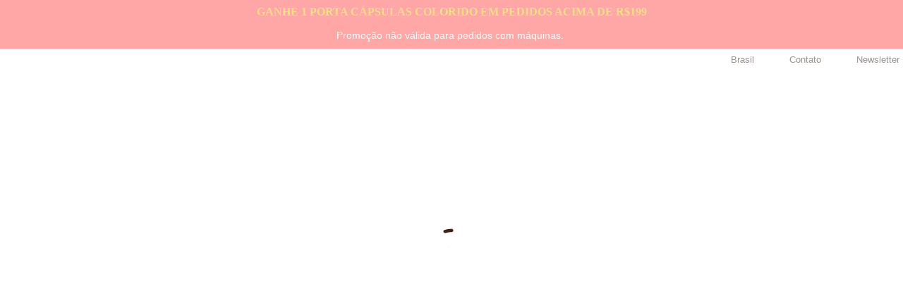

--- FILE ---
content_type: text/html; charset=UTF-8
request_url: https://www.nescafe-dolcegusto.com.br/n1-fw-update
body_size: 100252
content:
<!doctype html>
<html lang="pt">
    <head minify-css="0">
        <script>
    var LOCALE = 'pt\u002DBR';
    var BASE_URL = 'https://www.nescafe-dolcegusto.com.br/';
    var require = {
        "baseUrl": "https://www.nescafe-dolcegusto.com.br/static/version1764702454/frontend/Ndg/theme-ndg/pt_BR"
    };
</script>
        <meta charset="utf-8"/><script type="text/javascript">(window.NREUM||(NREUM={})).init={privacy:{cookies_enabled:true},ajax:{deny_list:["*"]},session_replay:{sampling_rate:0.005,mask_text_selector:"",block_selector:"",mask_input_options:{date:true,text_area:true,week:true,select:true,color:true,range:true,textarea:true,url:true,number:true,search:true,month:true,datetime_local:true,tel:true,text:true,time:true,email:true},fix_stylesheets:true,mask_all_inputs:false,preload:false,enabled:true,error_sampling_rate:0.1,autoStart:true},session_trace:{sampling_rate:10.0,mode:"FIXED_RATE",enabled:true,error_sampling_rate:100.0},feature_flags:["soft_nav"],performance:{capture_marks:false,capture_detail:false,capture_measures:true},browser_consent_mode:{enabled:false},distributed_tracing:{enabled:true}};(window.NREUM||(NREUM={})).loader_config={agentID:"342236053",accountID:"455671",trustKey:"1702226",xpid:"UAMCV1FSGwAEVlNTDwUPUw==",licenseKey:"5685f2a8d7",applicationID:"342218485",browserID:"342236053"};;/*! For license information please see nr-loader-spa-1.308.0.min.js.LICENSE.txt */
(()=>{var e,t,r={384:(e,t,r)=>{"use strict";r.d(t,{NT:()=>a,US:()=>u,Zm:()=>o,bQ:()=>d,dV:()=>c,pV:()=>l});var n=r(6154),i=r(1863),s=r(1910);const a={beacon:"bam.nr-data.net",errorBeacon:"bam.nr-data.net"};function o(){return n.gm.NREUM||(n.gm.NREUM={}),void 0===n.gm.newrelic&&(n.gm.newrelic=n.gm.NREUM),n.gm.NREUM}function c(){let e=o();return e.o||(e.o={ST:n.gm.setTimeout,SI:n.gm.setImmediate||n.gm.setInterval,CT:n.gm.clearTimeout,XHR:n.gm.XMLHttpRequest,REQ:n.gm.Request,EV:n.gm.Event,PR:n.gm.Promise,MO:n.gm.MutationObserver,FETCH:n.gm.fetch,WS:n.gm.WebSocket},(0,s.i)(...Object.values(e.o))),e}function d(e,t){let r=o();r.initializedAgents??={},t.initializedAt={ms:(0,i.t)(),date:new Date},r.initializedAgents[e]=t}function u(e,t){o()[e]=t}function l(){return function(){let e=o();const t=e.info||{};e.info={beacon:a.beacon,errorBeacon:a.errorBeacon,...t}}(),function(){let e=o();const t=e.init||{};e.init={...t}}(),c(),function(){let e=o();const t=e.loader_config||{};e.loader_config={...t}}(),o()}},782:(e,t,r)=>{"use strict";r.d(t,{T:()=>n});const n=r(860).K7.pageViewTiming},860:(e,t,r)=>{"use strict";r.d(t,{$J:()=>u,K7:()=>c,P3:()=>d,XX:()=>i,Yy:()=>o,df:()=>s,qY:()=>n,v4:()=>a});const n="events",i="jserrors",s="browser/blobs",a="rum",o="browser/logs",c={ajax:"ajax",genericEvents:"generic_events",jserrors:i,logging:"logging",metrics:"metrics",pageAction:"page_action",pageViewEvent:"page_view_event",pageViewTiming:"page_view_timing",sessionReplay:"session_replay",sessionTrace:"session_trace",softNav:"soft_navigations",spa:"spa"},d={[c.pageViewEvent]:1,[c.pageViewTiming]:2,[c.metrics]:3,[c.jserrors]:4,[c.spa]:5,[c.ajax]:6,[c.sessionTrace]:7,[c.softNav]:8,[c.sessionReplay]:9,[c.logging]:10,[c.genericEvents]:11},u={[c.pageViewEvent]:a,[c.pageViewTiming]:n,[c.ajax]:n,[c.spa]:n,[c.softNav]:n,[c.metrics]:i,[c.jserrors]:i,[c.sessionTrace]:s,[c.sessionReplay]:s,[c.logging]:o,[c.genericEvents]:"ins"}},944:(e,t,r)=>{"use strict";r.d(t,{R:()=>i});var n=r(3241);function i(e,t){"function"==typeof console.debug&&(console.debug("New Relic Warning: https://github.com/newrelic/newrelic-browser-agent/blob/main/docs/warning-codes.md#".concat(e),t),(0,n.W)({agentIdentifier:null,drained:null,type:"data",name:"warn",feature:"warn",data:{code:e,secondary:t}}))}},993:(e,t,r)=>{"use strict";r.d(t,{A$:()=>s,ET:()=>a,TZ:()=>o,p_:()=>i});var n=r(860);const i={ERROR:"ERROR",WARN:"WARN",INFO:"INFO",DEBUG:"DEBUG",TRACE:"TRACE"},s={OFF:0,ERROR:1,WARN:2,INFO:3,DEBUG:4,TRACE:5},a="log",o=n.K7.logging},1541:(e,t,r)=>{"use strict";r.d(t,{U:()=>i,f:()=>n});const n={MFE:"MFE",BA:"BA"};function i(e,t){if(2!==t?.harvestEndpointVersion)return{};const r=t.agentRef.runtime.appMetadata.agents[0].entityGuid;return e?{"source.id":e.id,"source.name":e.name,"source.type":e.type,"parent.id":e.parent?.id||r,"parent.type":e.parent?.type||n.BA}:{"entity.guid":r,appId:t.agentRef.info.applicationID}}},1687:(e,t,r)=>{"use strict";r.d(t,{Ak:()=>d,Ze:()=>h,x3:()=>u});var n=r(3241),i=r(7836),s=r(3606),a=r(860),o=r(2646);const c={};function d(e,t){const r={staged:!1,priority:a.P3[t]||0};l(e),c[e].get(t)||c[e].set(t,r)}function u(e,t){e&&c[e]&&(c[e].get(t)&&c[e].delete(t),p(e,t,!1),c[e].size&&f(e))}function l(e){if(!e)throw new Error("agentIdentifier required");c[e]||(c[e]=new Map)}function h(e="",t="feature",r=!1){if(l(e),!e||!c[e].get(t)||r)return p(e,t);c[e].get(t).staged=!0,f(e)}function f(e){const t=Array.from(c[e]);t.every(([e,t])=>t.staged)&&(t.sort((e,t)=>e[1].priority-t[1].priority),t.forEach(([t])=>{c[e].delete(t),p(e,t)}))}function p(e,t,r=!0){const a=e?i.ee.get(e):i.ee,c=s.i.handlers;if(!a.aborted&&a.backlog&&c){if((0,n.W)({agentIdentifier:e,type:"lifecycle",name:"drain",feature:t}),r){const e=a.backlog[t],r=c[t];if(r){for(let t=0;e&&t<e.length;++t)g(e[t],r);Object.entries(r).forEach(([e,t])=>{Object.values(t||{}).forEach(t=>{t[0]?.on&&t[0]?.context()instanceof o.y&&t[0].on(e,t[1])})})}}a.isolatedBacklog||delete c[t],a.backlog[t]=null,a.emit("drain-"+t,[])}}function g(e,t){var r=e[1];Object.values(t[r]||{}).forEach(t=>{var r=e[0];if(t[0]===r){var n=t[1],i=e[3],s=e[2];n.apply(i,s)}})}},1738:(e,t,r)=>{"use strict";r.d(t,{U:()=>f,Y:()=>h});var n=r(3241),i=r(9908),s=r(1863),a=r(944),o=r(5701),c=r(3969),d=r(8362),u=r(860),l=r(4261);function h(e,t,r,s){const h=s||r;!h||h[e]&&h[e]!==d.d.prototype[e]||(h[e]=function(){(0,i.p)(c.xV,["API/"+e+"/called"],void 0,u.K7.metrics,r.ee),(0,n.W)({agentIdentifier:r.agentIdentifier,drained:!!o.B?.[r.agentIdentifier],type:"data",name:"api",feature:l.Pl+e,data:{}});try{return t.apply(this,arguments)}catch(e){(0,a.R)(23,e)}})}function f(e,t,r,n,a){const o=e.info;null===r?delete o.jsAttributes[t]:o.jsAttributes[t]=r,(a||null===r)&&(0,i.p)(l.Pl+n,[(0,s.t)(),t,r],void 0,"session",e.ee)}},1741:(e,t,r)=>{"use strict";r.d(t,{W:()=>s});var n=r(944),i=r(4261);class s{#e(e,...t){if(this[e]!==s.prototype[e])return this[e](...t);(0,n.R)(35,e)}addPageAction(e,t){return this.#e(i.hG,e,t)}register(e){return this.#e(i.eY,e)}recordCustomEvent(e,t){return this.#e(i.fF,e,t)}setPageViewName(e,t){return this.#e(i.Fw,e,t)}setCustomAttribute(e,t,r){return this.#e(i.cD,e,t,r)}noticeError(e,t){return this.#e(i.o5,e,t)}setUserId(e,t=!1){return this.#e(i.Dl,e,t)}setApplicationVersion(e){return this.#e(i.nb,e)}setErrorHandler(e){return this.#e(i.bt,e)}addRelease(e,t){return this.#e(i.k6,e,t)}log(e,t){return this.#e(i.$9,e,t)}start(){return this.#e(i.d3)}finished(e){return this.#e(i.BL,e)}recordReplay(){return this.#e(i.CH)}pauseReplay(){return this.#e(i.Tb)}addToTrace(e){return this.#e(i.U2,e)}setCurrentRouteName(e){return this.#e(i.PA,e)}interaction(e){return this.#e(i.dT,e)}wrapLogger(e,t,r){return this.#e(i.Wb,e,t,r)}measure(e,t){return this.#e(i.V1,e,t)}consent(e){return this.#e(i.Pv,e)}}},1863:(e,t,r)=>{"use strict";function n(){return Math.floor(performance.now())}r.d(t,{t:()=>n})},1910:(e,t,r)=>{"use strict";r.d(t,{i:()=>s});var n=r(944);const i=new Map;function s(...e){return e.every(e=>{if(i.has(e))return i.get(e);const t="function"==typeof e?e.toString():"",r=t.includes("[native code]"),s=t.includes("nrWrapper");return r||s||(0,n.R)(64,e?.name||t),i.set(e,r),r})}},2555:(e,t,r)=>{"use strict";r.d(t,{D:()=>o,f:()=>a});var n=r(384),i=r(8122);const s={beacon:n.NT.beacon,errorBeacon:n.NT.errorBeacon,licenseKey:void 0,applicationID:void 0,sa:void 0,queueTime:void 0,applicationTime:void 0,ttGuid:void 0,user:void 0,account:void 0,product:void 0,extra:void 0,jsAttributes:{},userAttributes:void 0,atts:void 0,transactionName:void 0,tNamePlain:void 0};function a(e){try{return!!e.licenseKey&&!!e.errorBeacon&&!!e.applicationID}catch(e){return!1}}const o=e=>(0,i.a)(e,s)},2614:(e,t,r)=>{"use strict";r.d(t,{BB:()=>a,H3:()=>n,g:()=>d,iL:()=>c,tS:()=>o,uh:()=>i,wk:()=>s});const n="NRBA",i="SESSION",s=144e5,a=18e5,o={STARTED:"session-started",PAUSE:"session-pause",RESET:"session-reset",RESUME:"session-resume",UPDATE:"session-update"},c={SAME_TAB:"same-tab",CROSS_TAB:"cross-tab"},d={OFF:0,FULL:1,ERROR:2}},2646:(e,t,r)=>{"use strict";r.d(t,{y:()=>n});class n{constructor(e){this.contextId=e}}},2843:(e,t,r)=>{"use strict";r.d(t,{G:()=>s,u:()=>i});var n=r(3878);function i(e,t=!1,r,i){(0,n.DD)("visibilitychange",function(){if(t)return void("hidden"===document.visibilityState&&e());e(document.visibilityState)},r,i)}function s(e,t,r){(0,n.sp)("pagehide",e,t,r)}},3241:(e,t,r)=>{"use strict";r.d(t,{W:()=>s});var n=r(6154);const i="newrelic";function s(e={}){try{n.gm.dispatchEvent(new CustomEvent(i,{detail:e}))}catch(e){}}},3304:(e,t,r)=>{"use strict";r.d(t,{A:()=>s});var n=r(7836);const i=()=>{const e=new WeakSet;return(t,r)=>{if("object"==typeof r&&null!==r){if(e.has(r))return;e.add(r)}return r}};function s(e){try{return JSON.stringify(e,i())??""}catch(e){try{n.ee.emit("internal-error",[e])}catch(e){}return""}}},3333:(e,t,r)=>{"use strict";r.d(t,{$v:()=>u,TZ:()=>n,Xh:()=>c,Zp:()=>i,kd:()=>d,mq:()=>o,nf:()=>a,qN:()=>s});const n=r(860).K7.genericEvents,i=["auxclick","click","copy","keydown","paste","scrollend"],s=["focus","blur"],a=4,o=1e3,c=2e3,d=["PageAction","UserAction","BrowserPerformance"],u={RESOURCES:"experimental.resources",REGISTER:"register"}},3434:(e,t,r)=>{"use strict";r.d(t,{Jt:()=>s,YM:()=>d});var n=r(7836),i=r(5607);const s="nr@original:".concat(i.W),a=50;var o=Object.prototype.hasOwnProperty,c=!1;function d(e,t){return e||(e=n.ee),r.inPlace=function(e,t,n,i,s){n||(n="");const a="-"===n.charAt(0);for(let o=0;o<t.length;o++){const c=t[o],d=e[c];l(d)||(e[c]=r(d,a?c+n:n,i,c,s))}},r.flag=s,r;function r(t,r,n,c,d){return l(t)?t:(r||(r=""),nrWrapper[s]=t,function(e,t,r){if(Object.defineProperty&&Object.keys)try{return Object.keys(e).forEach(function(r){Object.defineProperty(t,r,{get:function(){return e[r]},set:function(t){return e[r]=t,t}})}),t}catch(e){u([e],r)}for(var n in e)o.call(e,n)&&(t[n]=e[n])}(t,nrWrapper,e),nrWrapper);function nrWrapper(){var s,o,l,h;let f;try{o=this,s=[...arguments],l="function"==typeof n?n(s,o):n||{}}catch(t){u([t,"",[s,o,c],l],e)}i(r+"start",[s,o,c],l,d);const p=performance.now();let g;try{return h=t.apply(o,s),g=performance.now(),h}catch(e){throw g=performance.now(),i(r+"err",[s,o,e],l,d),f=e,f}finally{const e=g-p,t={start:p,end:g,duration:e,isLongTask:e>=a,methodName:c,thrownError:f};t.isLongTask&&i("long-task",[t,o],l,d),i(r+"end",[s,o,h],l,d)}}}function i(r,n,i,s){if(!c||t){var a=c;c=!0;try{e.emit(r,n,i,t,s)}catch(t){u([t,r,n,i],e)}c=a}}}function u(e,t){t||(t=n.ee);try{t.emit("internal-error",e)}catch(e){}}function l(e){return!(e&&"function"==typeof e&&e.apply&&!e[s])}},3606:(e,t,r)=>{"use strict";r.d(t,{i:()=>s});var n=r(9908);s.on=a;var i=s.handlers={};function s(e,t,r,s){a(s||n.d,i,e,t,r)}function a(e,t,r,i,s){s||(s="feature"),e||(e=n.d);var a=t[s]=t[s]||{};(a[r]=a[r]||[]).push([e,i])}},3738:(e,t,r)=>{"use strict";r.d(t,{He:()=>i,Kp:()=>o,Lc:()=>d,Rz:()=>u,TZ:()=>n,bD:()=>s,d3:()=>a,jx:()=>l,sl:()=>h,uP:()=>c});const n=r(860).K7.sessionTrace,i="bstResource",s="resource",a="-start",o="-end",c="fn"+a,d="fn"+o,u="pushState",l=1e3,h=3e4},3785:(e,t,r)=>{"use strict";r.d(t,{R:()=>c,b:()=>d});var n=r(9908),i=r(1863),s=r(860),a=r(3969),o=r(993);function c(e,t,r={},c=o.p_.INFO,d=!0,u,l=(0,i.t)()){(0,n.p)(a.xV,["API/logging/".concat(c.toLowerCase(),"/called")],void 0,s.K7.metrics,e),(0,n.p)(o.ET,[l,t,r,c,d,u],void 0,s.K7.logging,e)}function d(e){return"string"==typeof e&&Object.values(o.p_).some(t=>t===e.toUpperCase().trim())}},3878:(e,t,r)=>{"use strict";function n(e,t){return{capture:e,passive:!1,signal:t}}function i(e,t,r=!1,i){window.addEventListener(e,t,n(r,i))}function s(e,t,r=!1,i){document.addEventListener(e,t,n(r,i))}r.d(t,{DD:()=>s,jT:()=>n,sp:()=>i})},3962:(e,t,r)=>{"use strict";r.d(t,{AM:()=>a,O2:()=>l,OV:()=>s,Qu:()=>h,TZ:()=>c,ih:()=>f,pP:()=>o,t1:()=>u,tC:()=>i,wD:()=>d});var n=r(860);const i=["click","keydown","submit"],s="popstate",a="api",o="initialPageLoad",c=n.K7.softNav,d=5e3,u=500,l={INITIAL_PAGE_LOAD:"",ROUTE_CHANGE:1,UNSPECIFIED:2},h={INTERACTION:1,AJAX:2,CUSTOM_END:3,CUSTOM_TRACER:4},f={IP:"in progress",PF:"pending finish",FIN:"finished",CAN:"cancelled"}},3969:(e,t,r)=>{"use strict";r.d(t,{TZ:()=>n,XG:()=>o,rs:()=>i,xV:()=>a,z_:()=>s});const n=r(860).K7.metrics,i="sm",s="cm",a="storeSupportabilityMetrics",o="storeEventMetrics"},4234:(e,t,r)=>{"use strict";r.d(t,{W:()=>s});var n=r(7836),i=r(1687);class s{constructor(e,t){this.agentIdentifier=e,this.ee=n.ee.get(e),this.featureName=t,this.blocked=!1}deregisterDrain(){(0,i.x3)(this.agentIdentifier,this.featureName)}}},4261:(e,t,r)=>{"use strict";r.d(t,{$9:()=>u,BL:()=>c,CH:()=>p,Dl:()=>R,Fw:()=>w,PA:()=>v,Pl:()=>n,Pv:()=>A,Tb:()=>h,U2:()=>a,V1:()=>E,Wb:()=>T,bt:()=>y,cD:()=>b,d3:()=>x,dT:()=>d,eY:()=>g,fF:()=>f,hG:()=>s,hw:()=>i,k6:()=>o,nb:()=>m,o5:()=>l});const n="api-",i=n+"ixn-",s="addPageAction",a="addToTrace",o="addRelease",c="finished",d="interaction",u="log",l="noticeError",h="pauseReplay",f="recordCustomEvent",p="recordReplay",g="register",m="setApplicationVersion",v="setCurrentRouteName",b="setCustomAttribute",y="setErrorHandler",w="setPageViewName",R="setUserId",x="start",T="wrapLogger",E="measure",A="consent"},5205:(e,t,r)=>{"use strict";r.d(t,{j:()=>S});var n=r(384),i=r(1741);var s=r(2555),a=r(3333);const o=e=>{if(!e||"string"!=typeof e)return!1;try{document.createDocumentFragment().querySelector(e)}catch{return!1}return!0};var c=r(2614),d=r(944),u=r(8122);const l="[data-nr-mask]",h=e=>(0,u.a)(e,(()=>{const e={feature_flags:[],experimental:{allow_registered_children:!1,resources:!1},mask_selector:"*",block_selector:"[data-nr-block]",mask_input_options:{color:!1,date:!1,"datetime-local":!1,email:!1,month:!1,number:!1,range:!1,search:!1,tel:!1,text:!1,time:!1,url:!1,week:!1,textarea:!1,select:!1,password:!0}};return{ajax:{deny_list:void 0,block_internal:!0,enabled:!0,autoStart:!0},api:{get allow_registered_children(){return e.feature_flags.includes(a.$v.REGISTER)||e.experimental.allow_registered_children},set allow_registered_children(t){e.experimental.allow_registered_children=t},duplicate_registered_data:!1},browser_consent_mode:{enabled:!1},distributed_tracing:{enabled:void 0,exclude_newrelic_header:void 0,cors_use_newrelic_header:void 0,cors_use_tracecontext_headers:void 0,allowed_origins:void 0},get feature_flags(){return e.feature_flags},set feature_flags(t){e.feature_flags=t},generic_events:{enabled:!0,autoStart:!0},harvest:{interval:30},jserrors:{enabled:!0,autoStart:!0},logging:{enabled:!0,autoStart:!0},metrics:{enabled:!0,autoStart:!0},obfuscate:void 0,page_action:{enabled:!0},page_view_event:{enabled:!0,autoStart:!0},page_view_timing:{enabled:!0,autoStart:!0},performance:{capture_marks:!1,capture_measures:!1,capture_detail:!0,resources:{get enabled(){return e.feature_flags.includes(a.$v.RESOURCES)||e.experimental.resources},set enabled(t){e.experimental.resources=t},asset_types:[],first_party_domains:[],ignore_newrelic:!0}},privacy:{cookies_enabled:!0},proxy:{assets:void 0,beacon:void 0},session:{expiresMs:c.wk,inactiveMs:c.BB},session_replay:{autoStart:!0,enabled:!1,preload:!1,sampling_rate:10,error_sampling_rate:100,collect_fonts:!1,inline_images:!1,fix_stylesheets:!0,mask_all_inputs:!0,get mask_text_selector(){return e.mask_selector},set mask_text_selector(t){o(t)?e.mask_selector="".concat(t,",").concat(l):""===t||null===t?e.mask_selector=l:(0,d.R)(5,t)},get block_class(){return"nr-block"},get ignore_class(){return"nr-ignore"},get mask_text_class(){return"nr-mask"},get block_selector(){return e.block_selector},set block_selector(t){o(t)?e.block_selector+=",".concat(t):""!==t&&(0,d.R)(6,t)},get mask_input_options(){return e.mask_input_options},set mask_input_options(t){t&&"object"==typeof t?e.mask_input_options={...t,password:!0}:(0,d.R)(7,t)}},session_trace:{enabled:!0,autoStart:!0},soft_navigations:{enabled:!0,autoStart:!0},spa:{enabled:!0,autoStart:!0},ssl:void 0,user_actions:{enabled:!0,elementAttributes:["id","className","tagName","type"]}}})());var f=r(6154),p=r(9324);let g=0;const m={buildEnv:p.F3,distMethod:p.Xs,version:p.xv,originTime:f.WN},v={consented:!1},b={appMetadata:{},get consented(){return this.session?.state?.consent||v.consented},set consented(e){v.consented=e},customTransaction:void 0,denyList:void 0,disabled:!1,harvester:void 0,isolatedBacklog:!1,isRecording:!1,loaderType:void 0,maxBytes:3e4,obfuscator:void 0,onerror:void 0,ptid:void 0,releaseIds:{},session:void 0,timeKeeper:void 0,registeredEntities:[],jsAttributesMetadata:{bytes:0},get harvestCount(){return++g}},y=e=>{const t=(0,u.a)(e,b),r=Object.keys(m).reduce((e,t)=>(e[t]={value:m[t],writable:!1,configurable:!0,enumerable:!0},e),{});return Object.defineProperties(t,r)};var w=r(5701);const R=e=>{const t=e.startsWith("http");e+="/",r.p=t?e:"https://"+e};var x=r(7836),T=r(3241);const E={accountID:void 0,trustKey:void 0,agentID:void 0,licenseKey:void 0,applicationID:void 0,xpid:void 0},A=e=>(0,u.a)(e,E),_=new Set;function S(e,t={},r,a){let{init:o,info:c,loader_config:d,runtime:u={},exposed:l=!0}=t;if(!c){const e=(0,n.pV)();o=e.init,c=e.info,d=e.loader_config}e.init=h(o||{}),e.loader_config=A(d||{}),c.jsAttributes??={},f.bv&&(c.jsAttributes.isWorker=!0),e.info=(0,s.D)(c);const p=e.init,g=[c.beacon,c.errorBeacon];_.has(e.agentIdentifier)||(p.proxy.assets&&(R(p.proxy.assets),g.push(p.proxy.assets)),p.proxy.beacon&&g.push(p.proxy.beacon),e.beacons=[...g],function(e){const t=(0,n.pV)();Object.getOwnPropertyNames(i.W.prototype).forEach(r=>{const n=i.W.prototype[r];if("function"!=typeof n||"constructor"===n)return;let s=t[r];e[r]&&!1!==e.exposed&&"micro-agent"!==e.runtime?.loaderType&&(t[r]=(...t)=>{const n=e[r](...t);return s?s(...t):n})})}(e),(0,n.US)("activatedFeatures",w.B)),u.denyList=[...p.ajax.deny_list||[],...p.ajax.block_internal?g:[]],u.ptid=e.agentIdentifier,u.loaderType=r,e.runtime=y(u),_.has(e.agentIdentifier)||(e.ee=x.ee.get(e.agentIdentifier),e.exposed=l,(0,T.W)({agentIdentifier:e.agentIdentifier,drained:!!w.B?.[e.agentIdentifier],type:"lifecycle",name:"initialize",feature:void 0,data:e.config})),_.add(e.agentIdentifier)}},5270:(e,t,r)=>{"use strict";r.d(t,{Aw:()=>a,SR:()=>s,rF:()=>o});var n=r(384),i=r(7767);function s(e){return!!(0,n.dV)().o.MO&&(0,i.V)(e)&&!0===e?.session_trace.enabled}function a(e){return!0===e?.session_replay.preload&&s(e)}function o(e,t){try{if("string"==typeof t?.type){if("password"===t.type.toLowerCase())return"*".repeat(e?.length||0);if(void 0!==t?.dataset?.nrUnmask||t?.classList?.contains("nr-unmask"))return e}}catch(e){}return"string"==typeof e?e.replace(/[\S]/g,"*"):"*".repeat(e?.length||0)}},5289:(e,t,r)=>{"use strict";r.d(t,{GG:()=>a,Qr:()=>c,sB:()=>o});var n=r(3878),i=r(6389);function s(){return"undefined"==typeof document||"complete"===document.readyState}function a(e,t){if(s())return e();const r=(0,i.J)(e),a=setInterval(()=>{s()&&(clearInterval(a),r())},500);(0,n.sp)("load",r,t)}function o(e){if(s())return e();(0,n.DD)("DOMContentLoaded",e)}function c(e){if(s())return e();(0,n.sp)("popstate",e)}},5607:(e,t,r)=>{"use strict";r.d(t,{W:()=>n});const n=(0,r(9566).bz)()},5701:(e,t,r)=>{"use strict";r.d(t,{B:()=>s,t:()=>a});var n=r(3241);const i=new Set,s={};function a(e,t){const r=t.agentIdentifier;s[r]??={},e&&"object"==typeof e&&(i.has(r)||(t.ee.emit("rumresp",[e]),s[r]=e,i.add(r),(0,n.W)({agentIdentifier:r,loaded:!0,drained:!0,type:"lifecycle",name:"load",feature:void 0,data:e})))}},6154:(e,t,r)=>{"use strict";r.d(t,{OF:()=>d,RI:()=>i,WN:()=>h,bv:()=>s,eN:()=>f,gm:()=>a,lR:()=>l,m:()=>c,mw:()=>o,sb:()=>u});var n=r(1863);const i="undefined"!=typeof window&&!!window.document,s="undefined"!=typeof WorkerGlobalScope&&("undefined"!=typeof self&&self instanceof WorkerGlobalScope&&self.navigator instanceof WorkerNavigator||"undefined"!=typeof globalThis&&globalThis instanceof WorkerGlobalScope&&globalThis.navigator instanceof WorkerNavigator),a=i?window:"undefined"!=typeof WorkerGlobalScope&&("undefined"!=typeof self&&self instanceof WorkerGlobalScope&&self||"undefined"!=typeof globalThis&&globalThis instanceof WorkerGlobalScope&&globalThis),o=Boolean("hidden"===a?.document?.visibilityState),c=""+a?.location,d=/iPad|iPhone|iPod/.test(a.navigator?.userAgent),u=d&&"undefined"==typeof SharedWorker,l=(()=>{const e=a.navigator?.userAgent?.match(/Firefox[/\s](\d+\.\d+)/);return Array.isArray(e)&&e.length>=2?+e[1]:0})(),h=Date.now()-(0,n.t)(),f=()=>"undefined"!=typeof PerformanceNavigationTiming&&a?.performance?.getEntriesByType("navigation")?.[0]?.responseStart},6344:(e,t,r)=>{"use strict";r.d(t,{BB:()=>u,Qb:()=>l,TZ:()=>i,Ug:()=>a,Vh:()=>s,_s:()=>o,bc:()=>d,yP:()=>c});var n=r(2614);const i=r(860).K7.sessionReplay,s="errorDuringReplay",a=.12,o={DomContentLoaded:0,Load:1,FullSnapshot:2,IncrementalSnapshot:3,Meta:4,Custom:5},c={[n.g.ERROR]:15e3,[n.g.FULL]:3e5,[n.g.OFF]:0},d={RESET:{message:"Session was reset",sm:"Reset"},IMPORT:{message:"Recorder failed to import",sm:"Import"},TOO_MANY:{message:"429: Too Many Requests",sm:"Too-Many"},TOO_BIG:{message:"Payload was too large",sm:"Too-Big"},CROSS_TAB:{message:"Session Entity was set to OFF on another tab",sm:"Cross-Tab"},ENTITLEMENTS:{message:"Session Replay is not allowed and will not be started",sm:"Entitlement"}},u=5e3,l={API:"api",RESUME:"resume",SWITCH_TO_FULL:"switchToFull",INITIALIZE:"initialize",PRELOAD:"preload"}},6389:(e,t,r)=>{"use strict";function n(e,t=500,r={}){const n=r?.leading||!1;let i;return(...r)=>{n&&void 0===i&&(e.apply(this,r),i=setTimeout(()=>{i=clearTimeout(i)},t)),n||(clearTimeout(i),i=setTimeout(()=>{e.apply(this,r)},t))}}function i(e){let t=!1;return(...r)=>{t||(t=!0,e.apply(this,r))}}r.d(t,{J:()=>i,s:()=>n})},6630:(e,t,r)=>{"use strict";r.d(t,{T:()=>n});const n=r(860).K7.pageViewEvent},6774:(e,t,r)=>{"use strict";r.d(t,{T:()=>n});const n=r(860).K7.jserrors},7295:(e,t,r)=>{"use strict";r.d(t,{Xv:()=>a,gX:()=>i,iW:()=>s});var n=[];function i(e){if(!e||s(e))return!1;if(0===n.length)return!0;if("*"===n[0].hostname)return!1;for(var t=0;t<n.length;t++){var r=n[t];if(r.hostname.test(e.hostname)&&r.pathname.test(e.pathname))return!1}return!0}function s(e){return void 0===e.hostname}function a(e){if(n=[],e&&e.length)for(var t=0;t<e.length;t++){let r=e[t];if(!r)continue;if("*"===r)return void(n=[{hostname:"*"}]);0===r.indexOf("http://")?r=r.substring(7):0===r.indexOf("https://")&&(r=r.substring(8));const i=r.indexOf("/");let s,a;i>0?(s=r.substring(0,i),a=r.substring(i)):(s=r,a="*");let[c]=s.split(":");n.push({hostname:o(c),pathname:o(a,!0)})}}function o(e,t=!1){const r=e.replace(/[.+?^${}()|[\]\\]/g,e=>"\\"+e).replace(/\*/g,".*?");return new RegExp((t?"^":"")+r+"$")}},7485:(e,t,r)=>{"use strict";r.d(t,{D:()=>i});var n=r(6154);function i(e){if(0===(e||"").indexOf("data:"))return{protocol:"data"};try{const t=new URL(e,location.href),r={port:t.port,hostname:t.hostname,pathname:t.pathname,search:t.search,protocol:t.protocol.slice(0,t.protocol.indexOf(":")),sameOrigin:t.protocol===n.gm?.location?.protocol&&t.host===n.gm?.location?.host};return r.port&&""!==r.port||("http:"===t.protocol&&(r.port="80"),"https:"===t.protocol&&(r.port="443")),r.pathname&&""!==r.pathname?r.pathname.startsWith("/")||(r.pathname="/".concat(r.pathname)):r.pathname="/",r}catch(e){return{}}}},7699:(e,t,r)=>{"use strict";r.d(t,{It:()=>s,KC:()=>o,No:()=>i,qh:()=>a});var n=r(860);const i=16e3,s=1e6,a="SESSION_ERROR",o={[n.K7.logging]:!0,[n.K7.genericEvents]:!1,[n.K7.jserrors]:!1,[n.K7.ajax]:!1}},7767:(e,t,r)=>{"use strict";r.d(t,{V:()=>i});var n=r(6154);const i=e=>n.RI&&!0===e?.privacy.cookies_enabled},7836:(e,t,r)=>{"use strict";r.d(t,{P:()=>o,ee:()=>c});var n=r(384),i=r(8990),s=r(2646),a=r(5607);const o="nr@context:".concat(a.W),c=function e(t,r){var n={},a={},u={},l=!1;try{l=16===r.length&&d.initializedAgents?.[r]?.runtime.isolatedBacklog}catch(e){}var h={on:p,addEventListener:p,removeEventListener:function(e,t){var r=n[e];if(!r)return;for(var i=0;i<r.length;i++)r[i]===t&&r.splice(i,1)},emit:function(e,r,n,i,s){!1!==s&&(s=!0);if(c.aborted&&!i)return;t&&s&&t.emit(e,r,n);var o=f(n);g(e).forEach(e=>{e.apply(o,r)});var d=v()[a[e]];d&&d.push([h,e,r,o]);return o},get:m,listeners:g,context:f,buffer:function(e,t){const r=v();if(t=t||"feature",h.aborted)return;Object.entries(e||{}).forEach(([e,n])=>{a[n]=t,t in r||(r[t]=[])})},abort:function(){h._aborted=!0,Object.keys(h.backlog).forEach(e=>{delete h.backlog[e]})},isBuffering:function(e){return!!v()[a[e]]},debugId:r,backlog:l?{}:t&&"object"==typeof t.backlog?t.backlog:{},isolatedBacklog:l};return Object.defineProperty(h,"aborted",{get:()=>{let e=h._aborted||!1;return e||(t&&(e=t.aborted),e)}}),h;function f(e){return e&&e instanceof s.y?e:e?(0,i.I)(e,o,()=>new s.y(o)):new s.y(o)}function p(e,t){n[e]=g(e).concat(t)}function g(e){return n[e]||[]}function m(t){return u[t]=u[t]||e(h,t)}function v(){return h.backlog}}(void 0,"globalEE"),d=(0,n.Zm)();d.ee||(d.ee=c)},8122:(e,t,r)=>{"use strict";r.d(t,{a:()=>i});var n=r(944);function i(e,t){try{if(!e||"object"!=typeof e)return(0,n.R)(3);if(!t||"object"!=typeof t)return(0,n.R)(4);const r=Object.create(Object.getPrototypeOf(t),Object.getOwnPropertyDescriptors(t)),s=0===Object.keys(r).length?e:r;for(let a in s)if(void 0!==e[a])try{if(null===e[a]){r[a]=null;continue}Array.isArray(e[a])&&Array.isArray(t[a])?r[a]=Array.from(new Set([...e[a],...t[a]])):"object"==typeof e[a]&&"object"==typeof t[a]?r[a]=i(e[a],t[a]):r[a]=e[a]}catch(e){r[a]||(0,n.R)(1,e)}return r}catch(e){(0,n.R)(2,e)}}},8139:(e,t,r)=>{"use strict";r.d(t,{u:()=>h});var n=r(7836),i=r(3434),s=r(8990),a=r(6154);const o={},c=a.gm.XMLHttpRequest,d="addEventListener",u="removeEventListener",l="nr@wrapped:".concat(n.P);function h(e){var t=function(e){return(e||n.ee).get("events")}(e);if(o[t.debugId]++)return t;o[t.debugId]=1;var r=(0,i.YM)(t,!0);function h(e){r.inPlace(e,[d,u],"-",p)}function p(e,t){return e[1]}return"getPrototypeOf"in Object&&(a.RI&&f(document,h),c&&f(c.prototype,h),f(a.gm,h)),t.on(d+"-start",function(e,t){var n=e[1];if(null!==n&&("function"==typeof n||"object"==typeof n)&&"newrelic"!==e[0]){var i=(0,s.I)(n,l,function(){var e={object:function(){if("function"!=typeof n.handleEvent)return;return n.handleEvent.apply(n,arguments)},function:n}[typeof n];return e?r(e,"fn-",null,e.name||"anonymous"):n});this.wrapped=e[1]=i}}),t.on(u+"-start",function(e){e[1]=this.wrapped||e[1]}),t}function f(e,t,...r){let n=e;for(;"object"==typeof n&&!Object.prototype.hasOwnProperty.call(n,d);)n=Object.getPrototypeOf(n);n&&t(n,...r)}},8362:(e,t,r)=>{"use strict";r.d(t,{d:()=>s});var n=r(9566),i=r(1741);class s extends i.W{agentIdentifier=(0,n.LA)(16)}},8374:(e,t,r)=>{r.nc=(()=>{try{return document?.currentScript?.nonce}catch(e){}return""})()},8990:(e,t,r)=>{"use strict";r.d(t,{I:()=>i});var n=Object.prototype.hasOwnProperty;function i(e,t,r){if(n.call(e,t))return e[t];var i=r();if(Object.defineProperty&&Object.keys)try{return Object.defineProperty(e,t,{value:i,writable:!0,enumerable:!1}),i}catch(e){}return e[t]=i,i}},9119:(e,t,r)=>{"use strict";r.d(t,{L:()=>s});var n=/([^?#]*)[^#]*(#[^?]*|$).*/,i=/([^?#]*)().*/;function s(e,t){return e?e.replace(t?n:i,"$1$2"):e}},9300:(e,t,r)=>{"use strict";r.d(t,{T:()=>n});const n=r(860).K7.ajax},9324:(e,t,r)=>{"use strict";r.d(t,{AJ:()=>a,F3:()=>i,Xs:()=>s,Yq:()=>o,xv:()=>n});const n="1.308.0",i="PROD",s="CDN",a="@newrelic/rrweb",o="1.0.1"},9566:(e,t,r)=>{"use strict";r.d(t,{LA:()=>o,ZF:()=>c,bz:()=>a,el:()=>d});var n=r(6154);const i="xxxxxxxx-xxxx-4xxx-yxxx-xxxxxxxxxxxx";function s(e,t){return e?15&e[t]:16*Math.random()|0}function a(){const e=n.gm?.crypto||n.gm?.msCrypto;let t,r=0;return e&&e.getRandomValues&&(t=e.getRandomValues(new Uint8Array(30))),i.split("").map(e=>"x"===e?s(t,r++).toString(16):"y"===e?(3&s()|8).toString(16):e).join("")}function o(e){const t=n.gm?.crypto||n.gm?.msCrypto;let r,i=0;t&&t.getRandomValues&&(r=t.getRandomValues(new Uint8Array(e)));const a=[];for(var o=0;o<e;o++)a.push(s(r,i++).toString(16));return a.join("")}function c(){return o(16)}function d(){return o(32)}},9908:(e,t,r)=>{"use strict";r.d(t,{d:()=>n,p:()=>i});var n=r(7836).ee.get("handle");function i(e,t,r,i,s){s?(s.buffer([e],i),s.emit(e,t,r)):(n.buffer([e],i),n.emit(e,t,r))}}},n={};function i(e){var t=n[e];if(void 0!==t)return t.exports;var s=n[e]={exports:{}};return r[e](s,s.exports,i),s.exports}i.m=r,i.d=(e,t)=>{for(var r in t)i.o(t,r)&&!i.o(e,r)&&Object.defineProperty(e,r,{enumerable:!0,get:t[r]})},i.f={},i.e=e=>Promise.all(Object.keys(i.f).reduce((t,r)=>(i.f[r](e,t),t),[])),i.u=e=>({212:"nr-spa-compressor",249:"nr-spa-recorder",478:"nr-spa"}[e]+"-1.308.0.min.js"),i.o=(e,t)=>Object.prototype.hasOwnProperty.call(e,t),e={},t="NRBA-1.308.0.PROD:",i.l=(r,n,s,a)=>{if(e[r])e[r].push(n);else{var o,c;if(void 0!==s)for(var d=document.getElementsByTagName("script"),u=0;u<d.length;u++){var l=d[u];if(l.getAttribute("src")==r||l.getAttribute("data-webpack")==t+s){o=l;break}}if(!o){c=!0;var h={478:"sha512-RSfSVnmHk59T/uIPbdSE0LPeqcEdF4/+XhfJdBuccH5rYMOEZDhFdtnh6X6nJk7hGpzHd9Ujhsy7lZEz/ORYCQ==",249:"sha512-ehJXhmntm85NSqW4MkhfQqmeKFulra3klDyY0OPDUE+sQ3GokHlPh1pmAzuNy//3j4ac6lzIbmXLvGQBMYmrkg==",212:"sha512-B9h4CR46ndKRgMBcK+j67uSR2RCnJfGefU+A7FrgR/k42ovXy5x/MAVFiSvFxuVeEk/pNLgvYGMp1cBSK/G6Fg=="};(o=document.createElement("script")).charset="utf-8",i.nc&&o.setAttribute("nonce",i.nc),o.setAttribute("data-webpack",t+s),o.src=r,0!==o.src.indexOf(window.location.origin+"/")&&(o.crossOrigin="anonymous"),h[a]&&(o.integrity=h[a])}e[r]=[n];var f=(t,n)=>{o.onerror=o.onload=null,clearTimeout(p);var i=e[r];if(delete e[r],o.parentNode&&o.parentNode.removeChild(o),i&&i.forEach(e=>e(n)),t)return t(n)},p=setTimeout(f.bind(null,void 0,{type:"timeout",target:o}),12e4);o.onerror=f.bind(null,o.onerror),o.onload=f.bind(null,o.onload),c&&document.head.appendChild(o)}},i.r=e=>{"undefined"!=typeof Symbol&&Symbol.toStringTag&&Object.defineProperty(e,Symbol.toStringTag,{value:"Module"}),Object.defineProperty(e,"__esModule",{value:!0})},i.p="https://js-agent.newrelic.com/",(()=>{var e={38:0,788:0};i.f.j=(t,r)=>{var n=i.o(e,t)?e[t]:void 0;if(0!==n)if(n)r.push(n[2]);else{var s=new Promise((r,i)=>n=e[t]=[r,i]);r.push(n[2]=s);var a=i.p+i.u(t),o=new Error;i.l(a,r=>{if(i.o(e,t)&&(0!==(n=e[t])&&(e[t]=void 0),n)){var s=r&&("load"===r.type?"missing":r.type),a=r&&r.target&&r.target.src;o.message="Loading chunk "+t+" failed: ("+s+": "+a+")",o.name="ChunkLoadError",o.type=s,o.request=a,n[1](o)}},"chunk-"+t,t)}};var t=(t,r)=>{var n,s,[a,o,c]=r,d=0;if(a.some(t=>0!==e[t])){for(n in o)i.o(o,n)&&(i.m[n]=o[n]);if(c)c(i)}for(t&&t(r);d<a.length;d++)s=a[d],i.o(e,s)&&e[s]&&e[s][0](),e[s]=0},r=self["webpackChunk:NRBA-1.308.0.PROD"]=self["webpackChunk:NRBA-1.308.0.PROD"]||[];r.forEach(t.bind(null,0)),r.push=t.bind(null,r.push.bind(r))})(),(()=>{"use strict";i(8374);var e=i(8362),t=i(860);const r=Object.values(t.K7);var n=i(5205);var s=i(9908),a=i(1863),o=i(4261),c=i(1738);var d=i(1687),u=i(4234),l=i(5289),h=i(6154),f=i(944),p=i(5270),g=i(7767),m=i(6389),v=i(7699);class b extends u.W{constructor(e,t){super(e.agentIdentifier,t),this.agentRef=e,this.abortHandler=void 0,this.featAggregate=void 0,this.loadedSuccessfully=void 0,this.onAggregateImported=new Promise(e=>{this.loadedSuccessfully=e}),this.deferred=Promise.resolve(),!1===e.init[this.featureName].autoStart?this.deferred=new Promise((t,r)=>{this.ee.on("manual-start-all",(0,m.J)(()=>{(0,d.Ak)(e.agentIdentifier,this.featureName),t()}))}):(0,d.Ak)(e.agentIdentifier,t)}importAggregator(e,t,r={}){if(this.featAggregate)return;const n=async()=>{let n;await this.deferred;try{if((0,g.V)(e.init)){const{setupAgentSession:t}=await i.e(478).then(i.bind(i,8766));n=t(e)}}catch(e){(0,f.R)(20,e),this.ee.emit("internal-error",[e]),(0,s.p)(v.qh,[e],void 0,this.featureName,this.ee)}try{if(!this.#t(this.featureName,n,e.init))return(0,d.Ze)(this.agentIdentifier,this.featureName),void this.loadedSuccessfully(!1);const{Aggregate:i}=await t();this.featAggregate=new i(e,r),e.runtime.harvester.initializedAggregates.push(this.featAggregate),this.loadedSuccessfully(!0)}catch(e){(0,f.R)(34,e),this.abortHandler?.(),(0,d.Ze)(this.agentIdentifier,this.featureName,!0),this.loadedSuccessfully(!1),this.ee&&this.ee.abort()}};h.RI?(0,l.GG)(()=>n(),!0):n()}#t(e,r,n){if(this.blocked)return!1;switch(e){case t.K7.sessionReplay:return(0,p.SR)(n)&&!!r;case t.K7.sessionTrace:return!!r;default:return!0}}}var y=i(6630),w=i(2614),R=i(3241);class x extends b{static featureName=y.T;constructor(e){var t;super(e,y.T),this.setupInspectionEvents(e.agentIdentifier),t=e,(0,c.Y)(o.Fw,function(e,r){"string"==typeof e&&("/"!==e.charAt(0)&&(e="/"+e),t.runtime.customTransaction=(r||"http://custom.transaction")+e,(0,s.p)(o.Pl+o.Fw,[(0,a.t)()],void 0,void 0,t.ee))},t),this.importAggregator(e,()=>i.e(478).then(i.bind(i,2467)))}setupInspectionEvents(e){const t=(t,r)=>{t&&(0,R.W)({agentIdentifier:e,timeStamp:t.timeStamp,loaded:"complete"===t.target.readyState,type:"window",name:r,data:t.target.location+""})};(0,l.sB)(e=>{t(e,"DOMContentLoaded")}),(0,l.GG)(e=>{t(e,"load")}),(0,l.Qr)(e=>{t(e,"navigate")}),this.ee.on(w.tS.UPDATE,(t,r)=>{(0,R.W)({agentIdentifier:e,type:"lifecycle",name:"session",data:r})})}}var T=i(384);class E extends e.d{constructor(e){var t;(super(),h.gm)?(this.features={},(0,T.bQ)(this.agentIdentifier,this),this.desiredFeatures=new Set(e.features||[]),this.desiredFeatures.add(x),(0,n.j)(this,e,e.loaderType||"agent"),t=this,(0,c.Y)(o.cD,function(e,r,n=!1){if("string"==typeof e){if(["string","number","boolean"].includes(typeof r)||null===r)return(0,c.U)(t,e,r,o.cD,n);(0,f.R)(40,typeof r)}else(0,f.R)(39,typeof e)},t),function(e){(0,c.Y)(o.Dl,function(t,r=!1){if("string"!=typeof t&&null!==t)return void(0,f.R)(41,typeof t);const n=e.info.jsAttributes["enduser.id"];r&&null!=n&&n!==t?(0,s.p)(o.Pl+"setUserIdAndResetSession",[t],void 0,"session",e.ee):(0,c.U)(e,"enduser.id",t,o.Dl,!0)},e)}(this),function(e){(0,c.Y)(o.nb,function(t){if("string"==typeof t||null===t)return(0,c.U)(e,"application.version",t,o.nb,!1);(0,f.R)(42,typeof t)},e)}(this),function(e){(0,c.Y)(o.d3,function(){e.ee.emit("manual-start-all")},e)}(this),function(e){(0,c.Y)(o.Pv,function(t=!0){if("boolean"==typeof t){if((0,s.p)(o.Pl+o.Pv,[t],void 0,"session",e.ee),e.runtime.consented=t,t){const t=e.features.page_view_event;t.onAggregateImported.then(e=>{const r=t.featAggregate;e&&!r.sentRum&&r.sendRum()})}}else(0,f.R)(65,typeof t)},e)}(this),this.run()):(0,f.R)(21)}get config(){return{info:this.info,init:this.init,loader_config:this.loader_config,runtime:this.runtime}}get api(){return this}run(){try{const e=function(e){const t={};return r.forEach(r=>{t[r]=!!e[r]?.enabled}),t}(this.init),n=[...this.desiredFeatures];n.sort((e,r)=>t.P3[e.featureName]-t.P3[r.featureName]),n.forEach(r=>{if(!e[r.featureName]&&r.featureName!==t.K7.pageViewEvent)return;if(r.featureName===t.K7.spa)return void(0,f.R)(67);const n=function(e){switch(e){case t.K7.ajax:return[t.K7.jserrors];case t.K7.sessionTrace:return[t.K7.ajax,t.K7.pageViewEvent];case t.K7.sessionReplay:return[t.K7.sessionTrace];case t.K7.pageViewTiming:return[t.K7.pageViewEvent];default:return[]}}(r.featureName).filter(e=>!(e in this.features));n.length>0&&(0,f.R)(36,{targetFeature:r.featureName,missingDependencies:n}),this.features[r.featureName]=new r(this)})}catch(e){(0,f.R)(22,e);for(const e in this.features)this.features[e].abortHandler?.();const t=(0,T.Zm)();delete t.initializedAgents[this.agentIdentifier]?.features,delete this.sharedAggregator;return t.ee.get(this.agentIdentifier).abort(),!1}}}var A=i(2843),_=i(782);class S extends b{static featureName=_.T;constructor(e){super(e,_.T),h.RI&&((0,A.u)(()=>(0,s.p)("docHidden",[(0,a.t)()],void 0,_.T,this.ee),!0),(0,A.G)(()=>(0,s.p)("winPagehide",[(0,a.t)()],void 0,_.T,this.ee)),this.importAggregator(e,()=>i.e(478).then(i.bind(i,9917))))}}var O=i(3969);class I extends b{static featureName=O.TZ;constructor(e){super(e,O.TZ),h.RI&&document.addEventListener("securitypolicyviolation",e=>{(0,s.p)(O.xV,["Generic/CSPViolation/Detected"],void 0,this.featureName,this.ee)}),this.importAggregator(e,()=>i.e(478).then(i.bind(i,6555)))}}var N=i(6774),P=i(3878),k=i(3304);class D{constructor(e,t,r,n,i){this.name="UncaughtError",this.message="string"==typeof e?e:(0,k.A)(e),this.sourceURL=t,this.line=r,this.column=n,this.__newrelic=i}}function C(e){return M(e)?e:new D(void 0!==e?.message?e.message:e,e?.filename||e?.sourceURL,e?.lineno||e?.line,e?.colno||e?.col,e?.__newrelic,e?.cause)}function j(e){const t="Unhandled Promise Rejection: ";if(!e?.reason)return;if(M(e.reason)){try{e.reason.message.startsWith(t)||(e.reason.message=t+e.reason.message)}catch(e){}return C(e.reason)}const r=C(e.reason);return(r.message||"").startsWith(t)||(r.message=t+r.message),r}function L(e){if(e.error instanceof SyntaxError&&!/:\d+$/.test(e.error.stack?.trim())){const t=new D(e.message,e.filename,e.lineno,e.colno,e.error.__newrelic,e.cause);return t.name=SyntaxError.name,t}return M(e.error)?e.error:C(e)}function M(e){return e instanceof Error&&!!e.stack}function H(e,r,n,i,o=(0,a.t)()){"string"==typeof e&&(e=new Error(e)),(0,s.p)("err",[e,o,!1,r,n.runtime.isRecording,void 0,i],void 0,t.K7.jserrors,n.ee),(0,s.p)("uaErr",[],void 0,t.K7.genericEvents,n.ee)}var B=i(1541),K=i(993),W=i(3785);function U(e,{customAttributes:t={},level:r=K.p_.INFO}={},n,i,s=(0,a.t)()){(0,W.R)(n.ee,e,t,r,!1,i,s)}function F(e,r,n,i,c=(0,a.t)()){(0,s.p)(o.Pl+o.hG,[c,e,r,i],void 0,t.K7.genericEvents,n.ee)}function V(e,r,n,i,c=(0,a.t)()){const{start:d,end:u,customAttributes:l}=r||{},h={customAttributes:l||{}};if("object"!=typeof h.customAttributes||"string"!=typeof e||0===e.length)return void(0,f.R)(57);const p=(e,t)=>null==e?t:"number"==typeof e?e:e instanceof PerformanceMark?e.startTime:Number.NaN;if(h.start=p(d,0),h.end=p(u,c),Number.isNaN(h.start)||Number.isNaN(h.end))(0,f.R)(57);else{if(h.duration=h.end-h.start,!(h.duration<0))return(0,s.p)(o.Pl+o.V1,[h,e,i],void 0,t.K7.genericEvents,n.ee),h;(0,f.R)(58)}}function G(e,r={},n,i,c=(0,a.t)()){(0,s.p)(o.Pl+o.fF,[c,e,r,i],void 0,t.K7.genericEvents,n.ee)}function z(e){(0,c.Y)(o.eY,function(t){return Y(e,t)},e)}function Y(e,r,n){(0,f.R)(54,"newrelic.register"),r||={},r.type=B.f.MFE,r.licenseKey||=e.info.licenseKey,r.blocked=!1,r.parent=n||{},Array.isArray(r.tags)||(r.tags=[]);const i={};r.tags.forEach(e=>{"name"!==e&&"id"!==e&&(i["source.".concat(e)]=!0)}),r.isolated??=!0;let o=()=>{};const c=e.runtime.registeredEntities;if(!r.isolated){const e=c.find(({metadata:{target:{id:e}}})=>e===r.id&&!r.isolated);if(e)return e}const d=e=>{r.blocked=!0,o=e};function u(e){return"string"==typeof e&&!!e.trim()&&e.trim().length<501||"number"==typeof e}e.init.api.allow_registered_children||d((0,m.J)(()=>(0,f.R)(55))),u(r.id)&&u(r.name)||d((0,m.J)(()=>(0,f.R)(48,r)));const l={addPageAction:(t,n={})=>g(F,[t,{...i,...n},e],r),deregister:()=>{d((0,m.J)(()=>(0,f.R)(68)))},log:(t,n={})=>g(U,[t,{...n,customAttributes:{...i,...n.customAttributes||{}}},e],r),measure:(t,n={})=>g(V,[t,{...n,customAttributes:{...i,...n.customAttributes||{}}},e],r),noticeError:(t,n={})=>g(H,[t,{...i,...n},e],r),register:(t={})=>g(Y,[e,t],l.metadata.target),recordCustomEvent:(t,n={})=>g(G,[t,{...i,...n},e],r),setApplicationVersion:e=>p("application.version",e),setCustomAttribute:(e,t)=>p(e,t),setUserId:e=>p("enduser.id",e),metadata:{customAttributes:i,target:r}},h=()=>(r.blocked&&o(),r.blocked);h()||c.push(l);const p=(e,t)=>{h()||(i[e]=t)},g=(r,n,i)=>{if(h())return;const o=(0,a.t)();(0,s.p)(O.xV,["API/register/".concat(r.name,"/called")],void 0,t.K7.metrics,e.ee);try{if(e.init.api.duplicate_registered_data&&"register"!==r.name){let e=n;if(n[1]instanceof Object){const t={"child.id":i.id,"child.type":i.type};e="customAttributes"in n[1]?[n[0],{...n[1],customAttributes:{...n[1].customAttributes,...t}},...n.slice(2)]:[n[0],{...n[1],...t},...n.slice(2)]}r(...e,void 0,o)}return r(...n,i,o)}catch(e){(0,f.R)(50,e)}};return l}class Z extends b{static featureName=N.T;constructor(e){var t;super(e,N.T),t=e,(0,c.Y)(o.o5,(e,r)=>H(e,r,t),t),function(e){(0,c.Y)(o.bt,function(t){e.runtime.onerror=t},e)}(e),function(e){let t=0;(0,c.Y)(o.k6,function(e,r){++t>10||(this.runtime.releaseIds[e.slice(-200)]=(""+r).slice(-200))},e)}(e),z(e);try{this.removeOnAbort=new AbortController}catch(e){}this.ee.on("internal-error",(t,r)=>{this.abortHandler&&(0,s.p)("ierr",[C(t),(0,a.t)(),!0,{},e.runtime.isRecording,r],void 0,this.featureName,this.ee)}),h.gm.addEventListener("unhandledrejection",t=>{this.abortHandler&&(0,s.p)("err",[j(t),(0,a.t)(),!1,{unhandledPromiseRejection:1},e.runtime.isRecording],void 0,this.featureName,this.ee)},(0,P.jT)(!1,this.removeOnAbort?.signal)),h.gm.addEventListener("error",t=>{this.abortHandler&&(0,s.p)("err",[L(t),(0,a.t)(),!1,{},e.runtime.isRecording],void 0,this.featureName,this.ee)},(0,P.jT)(!1,this.removeOnAbort?.signal)),this.abortHandler=this.#r,this.importAggregator(e,()=>i.e(478).then(i.bind(i,2176)))}#r(){this.removeOnAbort?.abort(),this.abortHandler=void 0}}var q=i(8990);let X=1;function J(e){const t=typeof e;return!e||"object"!==t&&"function"!==t?-1:e===h.gm?0:(0,q.I)(e,"nr@id",function(){return X++})}function Q(e){if("string"==typeof e&&e.length)return e.length;if("object"==typeof e){if("undefined"!=typeof ArrayBuffer&&e instanceof ArrayBuffer&&e.byteLength)return e.byteLength;if("undefined"!=typeof Blob&&e instanceof Blob&&e.size)return e.size;if(!("undefined"!=typeof FormData&&e instanceof FormData))try{return(0,k.A)(e).length}catch(e){return}}}var ee=i(8139),te=i(7836),re=i(3434);const ne={},ie=["open","send"];function se(e){var t=e||te.ee;const r=function(e){return(e||te.ee).get("xhr")}(t);if(void 0===h.gm.XMLHttpRequest)return r;if(ne[r.debugId]++)return r;ne[r.debugId]=1,(0,ee.u)(t);var n=(0,re.YM)(r),i=h.gm.XMLHttpRequest,s=h.gm.MutationObserver,a=h.gm.Promise,o=h.gm.setInterval,c="readystatechange",d=["onload","onerror","onabort","onloadstart","onloadend","onprogress","ontimeout"],u=[],l=h.gm.XMLHttpRequest=function(e){const t=new i(e),s=r.context(t);try{r.emit("new-xhr",[t],s),t.addEventListener(c,(a=s,function(){var e=this;e.readyState>3&&!a.resolved&&(a.resolved=!0,r.emit("xhr-resolved",[],e)),n.inPlace(e,d,"fn-",y)}),(0,P.jT)(!1))}catch(e){(0,f.R)(15,e);try{r.emit("internal-error",[e])}catch(e){}}var a;return t};function p(e,t){n.inPlace(t,["onreadystatechange"],"fn-",y)}if(function(e,t){for(var r in e)t[r]=e[r]}(i,l),l.prototype=i.prototype,n.inPlace(l.prototype,ie,"-xhr-",y),r.on("send-xhr-start",function(e,t){p(e,t),function(e){u.push(e),s&&(g?g.then(b):o?o(b):(m=-m,v.data=m))}(t)}),r.on("open-xhr-start",p),s){var g=a&&a.resolve();if(!o&&!a){var m=1,v=document.createTextNode(m);new s(b).observe(v,{characterData:!0})}}else t.on("fn-end",function(e){e[0]&&e[0].type===c||b()});function b(){for(var e=0;e<u.length;e++)p(0,u[e]);u.length&&(u=[])}function y(e,t){return t}return r}var ae="fetch-",oe=ae+"body-",ce=["arrayBuffer","blob","json","text","formData"],de=h.gm.Request,ue=h.gm.Response,le="prototype";const he={};function fe(e){const t=function(e){return(e||te.ee).get("fetch")}(e);if(!(de&&ue&&h.gm.fetch))return t;if(he[t.debugId]++)return t;function r(e,r,n){var i=e[r];"function"==typeof i&&(e[r]=function(){var e,r=[...arguments],s={};t.emit(n+"before-start",[r],s),s[te.P]&&s[te.P].dt&&(e=s[te.P].dt);var a=i.apply(this,r);return t.emit(n+"start",[r,e],a),a.then(function(e){return t.emit(n+"end",[null,e],a),e},function(e){throw t.emit(n+"end",[e],a),e})})}return he[t.debugId]=1,ce.forEach(e=>{r(de[le],e,oe),r(ue[le],e,oe)}),r(h.gm,"fetch",ae),t.on(ae+"end",function(e,r){var n=this;if(r){var i=r.headers.get("content-length");null!==i&&(n.rxSize=i),t.emit(ae+"done",[null,r],n)}else t.emit(ae+"done",[e],n)}),t}var pe=i(7485),ge=i(9566);class me{constructor(e){this.agentRef=e}generateTracePayload(e){const t=this.agentRef.loader_config;if(!this.shouldGenerateTrace(e)||!t)return null;var r=(t.accountID||"").toString()||null,n=(t.agentID||"").toString()||null,i=(t.trustKey||"").toString()||null;if(!r||!n)return null;var s=(0,ge.ZF)(),a=(0,ge.el)(),o=Date.now(),c={spanId:s,traceId:a,timestamp:o};return(e.sameOrigin||this.isAllowedOrigin(e)&&this.useTraceContextHeadersForCors())&&(c.traceContextParentHeader=this.generateTraceContextParentHeader(s,a),c.traceContextStateHeader=this.generateTraceContextStateHeader(s,o,r,n,i)),(e.sameOrigin&&!this.excludeNewrelicHeader()||!e.sameOrigin&&this.isAllowedOrigin(e)&&this.useNewrelicHeaderForCors())&&(c.newrelicHeader=this.generateTraceHeader(s,a,o,r,n,i)),c}generateTraceContextParentHeader(e,t){return"00-"+t+"-"+e+"-01"}generateTraceContextStateHeader(e,t,r,n,i){return i+"@nr=0-1-"+r+"-"+n+"-"+e+"----"+t}generateTraceHeader(e,t,r,n,i,s){if(!("function"==typeof h.gm?.btoa))return null;var a={v:[0,1],d:{ty:"Browser",ac:n,ap:i,id:e,tr:t,ti:r}};return s&&n!==s&&(a.d.tk=s),btoa((0,k.A)(a))}shouldGenerateTrace(e){return this.agentRef.init?.distributed_tracing?.enabled&&this.isAllowedOrigin(e)}isAllowedOrigin(e){var t=!1;const r=this.agentRef.init?.distributed_tracing;if(e.sameOrigin)t=!0;else if(r?.allowed_origins instanceof Array)for(var n=0;n<r.allowed_origins.length;n++){var i=(0,pe.D)(r.allowed_origins[n]);if(e.hostname===i.hostname&&e.protocol===i.protocol&&e.port===i.port){t=!0;break}}return t}excludeNewrelicHeader(){var e=this.agentRef.init?.distributed_tracing;return!!e&&!!e.exclude_newrelic_header}useNewrelicHeaderForCors(){var e=this.agentRef.init?.distributed_tracing;return!!e&&!1!==e.cors_use_newrelic_header}useTraceContextHeadersForCors(){var e=this.agentRef.init?.distributed_tracing;return!!e&&!!e.cors_use_tracecontext_headers}}var ve=i(9300),be=i(7295);function ye(e){return"string"==typeof e?e:e instanceof(0,T.dV)().o.REQ?e.url:h.gm?.URL&&e instanceof URL?e.href:void 0}var we=["load","error","abort","timeout"],Re=we.length,xe=(0,T.dV)().o.REQ,Te=(0,T.dV)().o.XHR;const Ee="X-NewRelic-App-Data";class Ae extends b{static featureName=ve.T;constructor(e){super(e,ve.T),this.dt=new me(e),this.handler=(e,t,r,n)=>(0,s.p)(e,t,r,n,this.ee);try{const e={xmlhttprequest:"xhr",fetch:"fetch",beacon:"beacon"};h.gm?.performance?.getEntriesByType("resource").forEach(r=>{if(r.initiatorType in e&&0!==r.responseStatus){const n={status:r.responseStatus},i={rxSize:r.transferSize,duration:Math.floor(r.duration),cbTime:0};_e(n,r.name),this.handler("xhr",[n,i,r.startTime,r.responseEnd,e[r.initiatorType]],void 0,t.K7.ajax)}})}catch(e){}fe(this.ee),se(this.ee),function(e,r,n,i){function o(e){var t=this;t.totalCbs=0,t.called=0,t.cbTime=0,t.end=T,t.ended=!1,t.xhrGuids={},t.lastSize=null,t.loadCaptureCalled=!1,t.params=this.params||{},t.metrics=this.metrics||{},t.latestLongtaskEnd=0,e.addEventListener("load",function(r){E(t,e)},(0,P.jT)(!1)),h.lR||e.addEventListener("progress",function(e){t.lastSize=e.loaded},(0,P.jT)(!1))}function c(e){this.params={method:e[0]},_e(this,e[1]),this.metrics={}}function d(t,r){e.loader_config.xpid&&this.sameOrigin&&r.setRequestHeader("X-NewRelic-ID",e.loader_config.xpid);var n=i.generateTracePayload(this.parsedOrigin);if(n){var s=!1;n.newrelicHeader&&(r.setRequestHeader("newrelic",n.newrelicHeader),s=!0),n.traceContextParentHeader&&(r.setRequestHeader("traceparent",n.traceContextParentHeader),n.traceContextStateHeader&&r.setRequestHeader("tracestate",n.traceContextStateHeader),s=!0),s&&(this.dt=n)}}function u(e,t){var n=this.metrics,i=e[0],s=this;if(n&&i){var o=Q(i);o&&(n.txSize=o)}this.startTime=(0,a.t)(),this.body=i,this.listener=function(e){try{"abort"!==e.type||s.loadCaptureCalled||(s.params.aborted=!0),("load"!==e.type||s.called===s.totalCbs&&(s.onloadCalled||"function"!=typeof t.onload)&&"function"==typeof s.end)&&s.end(t)}catch(e){try{r.emit("internal-error",[e])}catch(e){}}};for(var c=0;c<Re;c++)t.addEventListener(we[c],this.listener,(0,P.jT)(!1))}function l(e,t,r){this.cbTime+=e,t?this.onloadCalled=!0:this.called+=1,this.called!==this.totalCbs||!this.onloadCalled&&"function"==typeof r.onload||"function"!=typeof this.end||this.end(r)}function f(e,t){var r=""+J(e)+!!t;this.xhrGuids&&!this.xhrGuids[r]&&(this.xhrGuids[r]=!0,this.totalCbs+=1)}function p(e,t){var r=""+J(e)+!!t;this.xhrGuids&&this.xhrGuids[r]&&(delete this.xhrGuids[r],this.totalCbs-=1)}function g(){this.endTime=(0,a.t)()}function m(e,t){t instanceof Te&&"load"===e[0]&&r.emit("xhr-load-added",[e[1],e[2]],t)}function v(e,t){t instanceof Te&&"load"===e[0]&&r.emit("xhr-load-removed",[e[1],e[2]],t)}function b(e,t,r){t instanceof Te&&("onload"===r&&(this.onload=!0),("load"===(e[0]&&e[0].type)||this.onload)&&(this.xhrCbStart=(0,a.t)()))}function y(e,t){this.xhrCbStart&&r.emit("xhr-cb-time",[(0,a.t)()-this.xhrCbStart,this.onload,t],t)}function w(e){var t,r=e[1]||{};if("string"==typeof e[0]?0===(t=e[0]).length&&h.RI&&(t=""+h.gm.location.href):e[0]&&e[0].url?t=e[0].url:h.gm?.URL&&e[0]&&e[0]instanceof URL?t=e[0].href:"function"==typeof e[0].toString&&(t=e[0].toString()),"string"==typeof t&&0!==t.length){t&&(this.parsedOrigin=(0,pe.D)(t),this.sameOrigin=this.parsedOrigin.sameOrigin);var n=i.generateTracePayload(this.parsedOrigin);if(n&&(n.newrelicHeader||n.traceContextParentHeader))if(e[0]&&e[0].headers)o(e[0].headers,n)&&(this.dt=n);else{var s={};for(var a in r)s[a]=r[a];s.headers=new Headers(r.headers||{}),o(s.headers,n)&&(this.dt=n),e.length>1?e[1]=s:e.push(s)}}function o(e,t){var r=!1;return t.newrelicHeader&&(e.set("newrelic",t.newrelicHeader),r=!0),t.traceContextParentHeader&&(e.set("traceparent",t.traceContextParentHeader),t.traceContextStateHeader&&e.set("tracestate",t.traceContextStateHeader),r=!0),r}}function R(e,t){this.params={},this.metrics={},this.startTime=(0,a.t)(),this.dt=t,e.length>=1&&(this.target=e[0]),e.length>=2&&(this.opts=e[1]);var r=this.opts||{},n=this.target;_e(this,ye(n));var i=(""+(n&&n instanceof xe&&n.method||r.method||"GET")).toUpperCase();this.params.method=i,this.body=r.body,this.txSize=Q(r.body)||0}function x(e,r){if(this.endTime=(0,a.t)(),this.params||(this.params={}),(0,be.iW)(this.params))return;let i;this.params.status=r?r.status:0,"string"==typeof this.rxSize&&this.rxSize.length>0&&(i=+this.rxSize);const s={txSize:this.txSize,rxSize:i,duration:(0,a.t)()-this.startTime};n("xhr",[this.params,s,this.startTime,this.endTime,"fetch"],this,t.K7.ajax)}function T(e){const r=this.params,i=this.metrics;if(!this.ended){this.ended=!0;for(let t=0;t<Re;t++)e.removeEventListener(we[t],this.listener,!1);r.aborted||(0,be.iW)(r)||(i.duration=(0,a.t)()-this.startTime,this.loadCaptureCalled||4!==e.readyState?null==r.status&&(r.status=0):E(this,e),i.cbTime=this.cbTime,n("xhr",[r,i,this.startTime,this.endTime,"xhr"],this,t.K7.ajax))}}function E(e,n){e.params.status=n.status;var i=function(e,t){var r=e.responseType;return"json"===r&&null!==t?t:"arraybuffer"===r||"blob"===r||"json"===r?Q(e.response):"text"===r||""===r||void 0===r?Q(e.responseText):void 0}(n,e.lastSize);if(i&&(e.metrics.rxSize=i),e.sameOrigin&&n.getAllResponseHeaders().indexOf(Ee)>=0){var a=n.getResponseHeader(Ee);a&&((0,s.p)(O.rs,["Ajax/CrossApplicationTracing/Header/Seen"],void 0,t.K7.metrics,r),e.params.cat=a.split(", ").pop())}e.loadCaptureCalled=!0}r.on("new-xhr",o),r.on("open-xhr-start",c),r.on("open-xhr-end",d),r.on("send-xhr-start",u),r.on("xhr-cb-time",l),r.on("xhr-load-added",f),r.on("xhr-load-removed",p),r.on("xhr-resolved",g),r.on("addEventListener-end",m),r.on("removeEventListener-end",v),r.on("fn-end",y),r.on("fetch-before-start",w),r.on("fetch-start",R),r.on("fn-start",b),r.on("fetch-done",x)}(e,this.ee,this.handler,this.dt),this.importAggregator(e,()=>i.e(478).then(i.bind(i,3845)))}}function _e(e,t){var r=(0,pe.D)(t),n=e.params||e;n.hostname=r.hostname,n.port=r.port,n.protocol=r.protocol,n.host=r.hostname+":"+r.port,n.pathname=r.pathname,e.parsedOrigin=r,e.sameOrigin=r.sameOrigin}const Se={},Oe=["pushState","replaceState"];function Ie(e){const t=function(e){return(e||te.ee).get("history")}(e);return!h.RI||Se[t.debugId]++||(Se[t.debugId]=1,(0,re.YM)(t).inPlace(window.history,Oe,"-")),t}var Ne=i(3738);function Pe(e){(0,c.Y)(o.BL,function(r=Date.now()){const n=r-h.WN;n<0&&(0,f.R)(62,r),(0,s.p)(O.XG,[o.BL,{time:n}],void 0,t.K7.metrics,e.ee),e.addToTrace({name:o.BL,start:r,origin:"nr"}),(0,s.p)(o.Pl+o.hG,[n,o.BL],void 0,t.K7.genericEvents,e.ee)},e)}const{He:ke,bD:De,d3:Ce,Kp:je,TZ:Le,Lc:Me,uP:He,Rz:Be}=Ne;class Ke extends b{static featureName=Le;constructor(e){var r;super(e,Le),r=e,(0,c.Y)(o.U2,function(e){if(!(e&&"object"==typeof e&&e.name&&e.start))return;const n={n:e.name,s:e.start-h.WN,e:(e.end||e.start)-h.WN,o:e.origin||"",t:"api"};n.s<0||n.e<0||n.e<n.s?(0,f.R)(61,{start:n.s,end:n.e}):(0,s.p)("bstApi",[n],void 0,t.K7.sessionTrace,r.ee)},r),Pe(e);if(!(0,g.V)(e.init))return void this.deregisterDrain();const n=this.ee;let d;Ie(n),this.eventsEE=(0,ee.u)(n),this.eventsEE.on(He,function(e,t){this.bstStart=(0,a.t)()}),this.eventsEE.on(Me,function(e,r){(0,s.p)("bst",[e[0],r,this.bstStart,(0,a.t)()],void 0,t.K7.sessionTrace,n)}),n.on(Be+Ce,function(e){this.time=(0,a.t)(),this.startPath=location.pathname+location.hash}),n.on(Be+je,function(e){(0,s.p)("bstHist",[location.pathname+location.hash,this.startPath,this.time],void 0,t.K7.sessionTrace,n)});try{d=new PerformanceObserver(e=>{const r=e.getEntries();(0,s.p)(ke,[r],void 0,t.K7.sessionTrace,n)}),d.observe({type:De,buffered:!0})}catch(e){}this.importAggregator(e,()=>i.e(478).then(i.bind(i,6974)),{resourceObserver:d})}}var We=i(6344);class Ue extends b{static featureName=We.TZ;#n;recorder;constructor(e){var r;let n;super(e,We.TZ),r=e,(0,c.Y)(o.CH,function(){(0,s.p)(o.CH,[],void 0,t.K7.sessionReplay,r.ee)},r),function(e){(0,c.Y)(o.Tb,function(){(0,s.p)(o.Tb,[],void 0,t.K7.sessionReplay,e.ee)},e)}(e);try{n=JSON.parse(localStorage.getItem("".concat(w.H3,"_").concat(w.uh)))}catch(e){}(0,p.SR)(e.init)&&this.ee.on(o.CH,()=>this.#i()),this.#s(n)&&this.importRecorder().then(e=>{e.startRecording(We.Qb.PRELOAD,n?.sessionReplayMode)}),this.importAggregator(this.agentRef,()=>i.e(478).then(i.bind(i,6167)),this),this.ee.on("err",e=>{this.blocked||this.agentRef.runtime.isRecording&&(this.errorNoticed=!0,(0,s.p)(We.Vh,[e],void 0,this.featureName,this.ee))})}#s(e){return e&&(e.sessionReplayMode===w.g.FULL||e.sessionReplayMode===w.g.ERROR)||(0,p.Aw)(this.agentRef.init)}importRecorder(){return this.recorder?Promise.resolve(this.recorder):(this.#n??=Promise.all([i.e(478),i.e(249)]).then(i.bind(i,4866)).then(({Recorder:e})=>(this.recorder=new e(this),this.recorder)).catch(e=>{throw this.ee.emit("internal-error",[e]),this.blocked=!0,e}),this.#n)}#i(){this.blocked||(this.featAggregate?this.featAggregate.mode!==w.g.FULL&&this.featAggregate.initializeRecording(w.g.FULL,!0,We.Qb.API):this.importRecorder().then(()=>{this.recorder.startRecording(We.Qb.API,w.g.FULL)}))}}var Fe=i(3962);class Ve extends b{static featureName=Fe.TZ;constructor(e){if(super(e,Fe.TZ),function(e){const r=e.ee.get("tracer");function n(){}(0,c.Y)(o.dT,function(e){return(new n).get("object"==typeof e?e:{})},e);const i=n.prototype={createTracer:function(n,i){var o={},c=this,d="function"==typeof i;return(0,s.p)(O.xV,["API/createTracer/called"],void 0,t.K7.metrics,e.ee),function(){if(r.emit((d?"":"no-")+"fn-start",[(0,a.t)(),c,d],o),d)try{return i.apply(this,arguments)}catch(e){const t="string"==typeof e?new Error(e):e;throw r.emit("fn-err",[arguments,this,t],o),t}finally{r.emit("fn-end",[(0,a.t)()],o)}}}};["actionText","setName","setAttribute","save","ignore","onEnd","getContext","end","get"].forEach(r=>{c.Y.apply(this,[r,function(){return(0,s.p)(o.hw+r,[performance.now(),...arguments],this,t.K7.softNav,e.ee),this},e,i])}),(0,c.Y)(o.PA,function(){(0,s.p)(o.hw+"routeName",[performance.now(),...arguments],void 0,t.K7.softNav,e.ee)},e)}(e),!h.RI||!(0,T.dV)().o.MO)return;const r=Ie(this.ee);try{this.removeOnAbort=new AbortController}catch(e){}Fe.tC.forEach(e=>{(0,P.sp)(e,e=>{l(e)},!0,this.removeOnAbort?.signal)});const n=()=>(0,s.p)("newURL",[(0,a.t)(),""+window.location],void 0,this.featureName,this.ee);r.on("pushState-end",n),r.on("replaceState-end",n),(0,P.sp)(Fe.OV,e=>{l(e),(0,s.p)("newURL",[e.timeStamp,""+window.location],void 0,this.featureName,this.ee)},!0,this.removeOnAbort?.signal);let d=!1;const u=new((0,T.dV)().o.MO)((e,t)=>{d||(d=!0,requestAnimationFrame(()=>{(0,s.p)("newDom",[(0,a.t)()],void 0,this.featureName,this.ee),d=!1}))}),l=(0,m.s)(e=>{"loading"!==document.readyState&&((0,s.p)("newUIEvent",[e],void 0,this.featureName,this.ee),u.observe(document.body,{attributes:!0,childList:!0,subtree:!0,characterData:!0}))},100,{leading:!0});this.abortHandler=function(){this.removeOnAbort?.abort(),u.disconnect(),this.abortHandler=void 0},this.importAggregator(e,()=>i.e(478).then(i.bind(i,4393)),{domObserver:u})}}var Ge=i(3333),ze=i(9119);const Ye={},Ze=new Set;function qe(e){return"string"==typeof e?{type:"string",size:(new TextEncoder).encode(e).length}:e instanceof ArrayBuffer?{type:"ArrayBuffer",size:e.byteLength}:e instanceof Blob?{type:"Blob",size:e.size}:e instanceof DataView?{type:"DataView",size:e.byteLength}:ArrayBuffer.isView(e)?{type:"TypedArray",size:e.byteLength}:{type:"unknown",size:0}}class Xe{constructor(e,t){this.timestamp=(0,a.t)(),this.currentUrl=(0,ze.L)(window.location.href),this.socketId=(0,ge.LA)(8),this.requestedUrl=(0,ze.L)(e),this.requestedProtocols=Array.isArray(t)?t.join(","):t||"",this.openedAt=void 0,this.protocol=void 0,this.extensions=void 0,this.binaryType=void 0,this.messageOrigin=void 0,this.messageCount=0,this.messageBytes=0,this.messageBytesMin=0,this.messageBytesMax=0,this.messageTypes=void 0,this.sendCount=0,this.sendBytes=0,this.sendBytesMin=0,this.sendBytesMax=0,this.sendTypes=void 0,this.closedAt=void 0,this.closeCode=void 0,this.closeReason="unknown",this.closeWasClean=void 0,this.connectedDuration=0,this.hasErrors=void 0}}class $e extends b{static featureName=Ge.TZ;constructor(e){super(e,Ge.TZ);const r=e.init.feature_flags.includes("websockets"),n=[e.init.page_action.enabled,e.init.performance.capture_marks,e.init.performance.capture_measures,e.init.performance.resources.enabled,e.init.user_actions.enabled,r];var d;let u,l;if(d=e,(0,c.Y)(o.hG,(e,t)=>F(e,t,d),d),function(e){(0,c.Y)(o.fF,(t,r)=>G(t,r,e),e)}(e),Pe(e),z(e),function(e){(0,c.Y)(o.V1,(t,r)=>V(t,r,e),e)}(e),r&&(l=function(e){if(!(0,T.dV)().o.WS)return e;const t=e.get("websockets");if(Ye[t.debugId]++)return t;Ye[t.debugId]=1,(0,A.G)(()=>{const e=(0,a.t)();Ze.forEach(r=>{r.nrData.closedAt=e,r.nrData.closeCode=1001,r.nrData.closeReason="Page navigating away",r.nrData.closeWasClean=!1,r.nrData.openedAt&&(r.nrData.connectedDuration=e-r.nrData.openedAt),t.emit("ws",[r.nrData],r)})});class r extends WebSocket{static name="WebSocket";static toString(){return"function WebSocket() { [native code] }"}toString(){return"[object WebSocket]"}get[Symbol.toStringTag](){return r.name}#a(e){(e.__newrelic??={}).socketId=this.nrData.socketId,this.nrData.hasErrors??=!0}constructor(...e){super(...e),this.nrData=new Xe(e[0],e[1]),this.addEventListener("open",()=>{this.nrData.openedAt=(0,a.t)(),["protocol","extensions","binaryType"].forEach(e=>{this.nrData[e]=this[e]}),Ze.add(this)}),this.addEventListener("message",e=>{const{type:t,size:r}=qe(e.data);this.nrData.messageOrigin??=(0,ze.L)(e.origin),this.nrData.messageCount++,this.nrData.messageBytes+=r,this.nrData.messageBytesMin=Math.min(this.nrData.messageBytesMin||1/0,r),this.nrData.messageBytesMax=Math.max(this.nrData.messageBytesMax,r),(this.nrData.messageTypes??"").includes(t)||(this.nrData.messageTypes=this.nrData.messageTypes?"".concat(this.nrData.messageTypes,",").concat(t):t)}),this.addEventListener("close",e=>{this.nrData.closedAt=(0,a.t)(),this.nrData.closeCode=e.code,e.reason&&(this.nrData.closeReason=e.reason),this.nrData.closeWasClean=e.wasClean,this.nrData.connectedDuration=this.nrData.closedAt-this.nrData.openedAt,Ze.delete(this),t.emit("ws",[this.nrData],this)})}addEventListener(e,t,...r){const n=this,i="function"==typeof t?function(...e){try{return t.apply(this,e)}catch(e){throw n.#a(e),e}}:t?.handleEvent?{handleEvent:function(...e){try{return t.handleEvent.apply(t,e)}catch(e){throw n.#a(e),e}}}:t;return super.addEventListener(e,i,...r)}send(e){if(this.readyState===WebSocket.OPEN){const{type:t,size:r}=qe(e);this.nrData.sendCount++,this.nrData.sendBytes+=r,this.nrData.sendBytesMin=Math.min(this.nrData.sendBytesMin||1/0,r),this.nrData.sendBytesMax=Math.max(this.nrData.sendBytesMax,r),(this.nrData.sendTypes??"").includes(t)||(this.nrData.sendTypes=this.nrData.sendTypes?"".concat(this.nrData.sendTypes,",").concat(t):t)}try{return super.send(e)}catch(e){throw this.#a(e),e}}close(...e){try{super.close(...e)}catch(e){throw this.#a(e),e}}}return h.gm.WebSocket=r,t}(this.ee)),h.RI){if(fe(this.ee),se(this.ee),u=Ie(this.ee),e.init.user_actions.enabled){function f(t){const r=(0,pe.D)(t);return e.beacons.includes(r.hostname+":"+r.port)}function p(){u.emit("navChange")}Ge.Zp.forEach(e=>(0,P.sp)(e,e=>(0,s.p)("ua",[e],void 0,this.featureName,this.ee),!0)),Ge.qN.forEach(e=>{const t=(0,m.s)(e=>{(0,s.p)("ua",[e],void 0,this.featureName,this.ee)},500,{leading:!0});(0,P.sp)(e,t)}),h.gm.addEventListener("error",()=>{(0,s.p)("uaErr",[],void 0,t.K7.genericEvents,this.ee)},(0,P.jT)(!1,this.removeOnAbort?.signal)),this.ee.on("open-xhr-start",(e,r)=>{f(e[1])||r.addEventListener("readystatechange",()=>{2===r.readyState&&(0,s.p)("uaXhr",[],void 0,t.K7.genericEvents,this.ee)})}),this.ee.on("fetch-start",e=>{e.length>=1&&!f(ye(e[0]))&&(0,s.p)("uaXhr",[],void 0,t.K7.genericEvents,this.ee)}),u.on("pushState-end",p),u.on("replaceState-end",p),window.addEventListener("hashchange",p,(0,P.jT)(!0,this.removeOnAbort?.signal)),window.addEventListener("popstate",p,(0,P.jT)(!0,this.removeOnAbort?.signal))}if(e.init.performance.resources.enabled&&h.gm.PerformanceObserver?.supportedEntryTypes.includes("resource")){new PerformanceObserver(e=>{e.getEntries().forEach(e=>{(0,s.p)("browserPerformance.resource",[e],void 0,this.featureName,this.ee)})}).observe({type:"resource",buffered:!0})}}r&&l.on("ws",e=>{(0,s.p)("ws-complete",[e],void 0,this.featureName,this.ee)});try{this.removeOnAbort=new AbortController}catch(g){}this.abortHandler=()=>{this.removeOnAbort?.abort(),this.abortHandler=void 0},n.some(e=>e)?this.importAggregator(e,()=>i.e(478).then(i.bind(i,8019))):this.deregisterDrain()}}var Je=i(2646);const Qe=new Map;function et(e,t,r,n,i=!0){if("object"!=typeof t||!t||"string"!=typeof r||!r||"function"!=typeof t[r])return(0,f.R)(29);const s=function(e){return(e||te.ee).get("logger")}(e),a=(0,re.YM)(s),o=new Je.y(te.P);o.level=n.level,o.customAttributes=n.customAttributes,o.autoCaptured=i;const c=t[r]?.[re.Jt]||t[r];return Qe.set(c,o),a.inPlace(t,[r],"wrap-logger-",()=>Qe.get(c)),s}var tt=i(1910);class rt extends b{static featureName=K.TZ;constructor(e){var t;super(e,K.TZ),t=e,(0,c.Y)(o.$9,(e,r)=>U(e,r,t),t),function(e){(0,c.Y)(o.Wb,(t,r,{customAttributes:n={},level:i=K.p_.INFO}={})=>{et(e.ee,t,r,{customAttributes:n,level:i},!1)},e)}(e),z(e);const r=this.ee;["log","error","warn","info","debug","trace"].forEach(e=>{(0,tt.i)(h.gm.console[e]),et(r,h.gm.console,e,{level:"log"===e?"info":e})}),this.ee.on("wrap-logger-end",function([e]){const{level:t,customAttributes:n,autoCaptured:i}=this;(0,W.R)(r,e,n,t,i)}),this.importAggregator(e,()=>i.e(478).then(i.bind(i,5288)))}}new E({features:[Ae,x,S,Ke,Ue,I,Z,$e,rt,Ve],loaderType:"spa"})})()})();</script>
<meta name="title" content="Atualização de software disponível"/>
<meta name="description" content="Descubra a promoção exclusiva da NESCAFÉ® Dolce Gusto® e aproveite ofertas imperdíveis em suas cápsulas favoritas. Saiba mais e garanta o seu café ideal!"/>
<meta name="keywords" content="NULL"/>
<meta name="robots" content="INDEX,FOLLOW"/>
<meta name="viewport" content="width=device-width, initial-scale=1"/>
<meta name="format-detection" content="telephone=no"/>
<title>Atualização de software disponível</title>



<script  type="text/javascript"  src="https://www.nescafe-dolcegusto.com.br/static/version1764702454/base/Magento/base/default/requirejs/require.js"></script>
<script  type="text/javascript"  src="https://www.nescafe-dolcegusto.com.br/static/version1764702454/base/Magento/base/default/mage/requirejs/baseUrlResolver.js"></script>
<script  type="text/javascript"  src="https://www.nescafe-dolcegusto.com.br/static/version1764702454/frontend/Ndg/theme-ndg/pt_BR/requirejs-map.js"></script>
<script  type="text/javascript"  src="https://www.nescafe-dolcegusto.com.br/static/version1764702454/frontend/Ndg/theme-ndg/default/mage/requirejs/mixins.js"></script>
<script  type="text/javascript"  src="https://www.nescafe-dolcegusto.com.br/static/version1764702454/frontend/Ndg/theme-ndg/pt_BR/requirejs-config.js"></script>


<link rel="preload" as="font" crossorigin="anonymous" href="https://www.nescafe-dolcegusto.com.br/static/version1764702454/frontend/Ndg/theme-ndg/default/fonts/visby/VisbyRoundCF-Regular.woff2" />
<link rel="preload" as="font" crossorigin="anonymous" href="https://www.nescafe-dolcegusto.com.br/static/version1764702454/frontend/Ndg/theme-ndg/default/fonts/visby/VisbyRoundCF-Light.woff2" />
<link rel="preload" as="font" crossorigin="anonymous" href="https://www.nescafe-dolcegusto.com.br/static/version1764702454/frontend/Ndg/theme-ndg/default/fonts/visby/VisbyRoundCF-Bold.woff2" />
<link rel="preload" as="font" crossorigin="anonymous" href="https://www.nescafe-dolcegusto.com.br/static/version1764702454/frontend/Ndg/theme-ndg/default/fonts/visby/VisbyRoundCF-DemiBold.woff2" />
<link rel="preload" as="font" crossorigin="anonymous" href="https://www.nescafe-dolcegusto.com.br/static/version1764702454/frontend/Ndg/theme-ndg/default/fonts/visby/VisbyRoundCF-ExtraLight.woff2" />
<link rel="preload" as="font" crossorigin="anonymous" href="https://www.nescafe-dolcegusto.com.br/static/version1764702454/frontend/Ndg/theme-ndg/default/fonts/ndgicons/ndgicons.woff2" />
<link  rel="canonical" href="https://www.nescafe-dolcegusto.com.br/n1-fw-update" />
<link  rel="alternate" hreflang="pt-BR" href="https://www.nescafe-dolcegusto.com.br/n1-fw-update" />
<link  rel="icon" type="image/x-icon" href="https://www.nescafe-dolcegusto.com.br/media/favicon/stores/1/DGNG_favicon_1_1.ico" />
<link  rel="shortcut icon" type="image/x-icon" href="https://www.nescafe-dolcegusto.com.br/media/favicon/stores/1/DGNG_favicon_1_1.ico" />
<meta name="google-site-verification" content="3JREIEusADD1LAIFKOORepivkmomgxQY57gXazt5RVc" />
<meta name="facebook-domain-verification" content="yxqnr0z8et9sc10hkflf350n0hb55w" />


        
<script data-ommit="true">    (function() {
        window.dataLayer = window.dataLayer || [];
        window.globalGTMReady = false;

        const originalPush = window.dataLayer.push;
        window.dataLayer.push = function() {
            const result = originalPush.apply(this, arguments);
            if (arguments[0].event === 'globalGTMReady') {
                window.dispatchEvent(new Event('globalGTMReady'));
                window.globalGTMReady = true;
            }
            return result;
        };
    })();</script><script data-ommit="true" nonce="YjRodmx2NmZjNHpvdTB2cTdpd24yc2kwamQ1MXpncG4=">var AEC = (function(){return {add: function(context, dataLayer){let element = context, qty = 1, variants = [], variant = [], variant_attribute_option = [], items = [];document.querySelectorAll('input[name=qty]:checked, [name=qty]').forEach(element => {qty = element.value;});qty = Math.abs(qty);if (isNaN(qty)){qty = 1;}if ('undefined' !== typeof jQuery){var form = jQuery(context).closest('form');if (form.length){if (!form.valid()){return true;}}}if (!AEC.gtm()){if (element.dataset.click){AEC.Time.track(dataLayer, AEC.Const.TIMING_CATEGORY_ADD_TO_CART, element.dataset.name, element.dataset.category);eval(element.dataset.click);}return true;}if(element.dataset.configurable){document.querySelectorAll('[name^="super_attribute"]').forEach(attribute => {if (attribute.matches('select')){var name = attribute.getAttribute('name'), id = name.substring(name.indexOf('[') + 1, name.lastIndexOf(']'));if (attribute.selectedIndex){var option = attribute.options[attribute.selectedIndex];if (option){variants.push({id: id,option: option.label,text: option.text});}}}if (attribute.matches('input') && -1 != attribute.type.indexOf('radio')){if (attribute.parentNode.classList.contains('swatch-option-selected') || attribute.checked){Object.entries(AEC.SUPER).forEach(([key, super_attribute]) => {if (-1 != attribute.name.indexOf("super_attribute[" + super_attribute.id + "]")){let variant = {id: super_attribute.id,text:super_attribute.label,option: attribute.value};variants.push(variant);}});}}});/** * Colour Swatch support */if (!variants.length){Object.entries(AEC.SUPER).forEach(([key, attribute]) => {var swatch = document.querySelectorAll('div[attribute-code="' + attribute.code + '"], div[data-attribute-code="' + attribute.code + '"]');swatch.forEach(element => {let variant = {id: attribute.id,text:'',option: null};var select = element.querySelector('select');if (select){if (select.selectedIndex){var option = select.options[select.selectedIndex];if (option){variant.text = option.text;variant.option = option.value;}}}else {var span = element.querySelector('span.swatch-attribute-selected-option');if (span){variant.text = span.innerHTML;variant.option = span.parentNode.dataset.optionSelected;}}variants.push(variant);});});}if (!variants.length){AEC.EventDispatcher.trigger('ec.variants', variants);}var SUPER_SELECTED = [];for (i = 0, l = variants.length; i < l; i++){for (a = 0, b = AEC.SUPER.length; a < b; a++){if (AEC.SUPER[a].id == variants[i].id){var text = variants[i].text;if (AEC.useDefaultValues){AEC.SUPER[a].options.forEach(option => {if (parseInt(option.value_index) == parseInt(variants[i].option)){if (option.hasOwnProperty('admin_label')){text = option.admin_label;}else if (option.hasOwnProperty('store_label')){text = option.store_label;}}});}variant.push([AEC.SUPER[a].label,text].join(AEC.Const.VARIANT_DELIMITER_ATT));let tier_price = Number.parseFloat(element.dataset.price).toFixed(2);Object.entries(AEC.CONFIGURABLE_SIMPLES).forEach(([key, simple]) => {    if (simple.hasOwnProperty('configurations'))    {    Object.entries(simple.configurations).forEach(([key, configuration]) => {if (configuration.label === variants[i].option){let prices = [];Object.entries(simple.price_tier).forEach(([key, tier]) => {if (parseInt(qty) >= parseInt(tier.price_qty)){prices.push(Number.parseFloat(tier.price));}});if (prices.length){tier_price = prices.sort(function(a,b) { return a < b; }).pop();}}});    }});variant_attribute_option.push({attribute: variants[i].id,option: variants[i].option,price:tier_price});}}}if (!variant.length){if (element.dataset.click){AEC.Time.track(dataLayer, AEC.Const.TIMING_CATEGORY_ADD_TO_CART, element.dataset.name, element.dataset.category);eval(element.dataset.click);}return true;}}if (element.dataset.grouped){for (u = 0, y = window.G.length; u < y; u++){let field = document.querySelector('[name="super_group[' + window.G[u].id + ']"]');if (field){(qty => {if (qty){let item = {'item_name': window.G[u].name,'item_id':     window.G[u].sku,'price': window.G[u].price,'category': window.G[u].category,'item_brand':window.G[u].brand,'quantity': qty};Object.assign(item, item, AEC.GA4.transformCategories(element.dataset.category));items.push(item);}})(Math.abs(field.value));}}}else{let price = Number.parseFloat(element.dataset.price);if (element.dataset.hasOwnProperty('selection')){let selection = parseInt(element.dataset.selection);Object.entries(AEC.CONFIGURABLE_SIMPLES).forEach(([key, simple]) => {if (key == selection){if (simple.hasOwnProperty('price_tier')){Object.entries(simple.configurations).forEach(([key, configuration]) => {let prices = [];Object.entries(simple.price_tier).forEach(([key, tier]) => {if (parseInt(qty) >= parseInt(tier.price_qty)){prices.push(Number.parseFloat(tier.price));}});if (prices.length){price = prices.sort(function(a,b) { return a < b; }).pop();}});}}});}let item = {'item_name': element.dataset.name,'item_id':     1 === parseInt(element.dataset.useSimple) ? element.dataset.simpleId : element.dataset.id,'price': price,'item_brand':element.dataset.brand,'item_variant':variant.join(AEC.Const.VARIANT_DELIMITER),'variants':variants,'category':element.dataset.category,'quantity': qty,'currency':AEC.currencyCode,'index': 0};Object.assign(item, item, AEC.GA4.transformCategories(element.dataset.category));items.push(item);}let value_combined = 0;for (i = 0, l = items.length; i < l; i++){value_combined += (Number.parseFloat(items[i].price) * Number.parseInt(items[i].quantity));(function(item){Object.entries(AEC.parseJSON(element.dataset.attributes)).forEach(([key, value]) => {item[key] = value;});let options = [];Object.entries(AEC.parseJSON(element.dataset.options)).forEach(([key, name]) => {let option = document.querySelector('[name="options[' + key + ']"]'), value = null;switch(true){case option instanceof HTMLInputElement: case option instanceof HTMLTextAreaElement: value = option.value;break;case option instanceof HTMLSelectElement: value = option.options[option.selectedIndex].text;break;}if (value){options.push({ name: name, value: value });}});if (options.length){item['options'] = options;}})(items[i]);}var data = {'event':'add_to_cart','eventLabel': element.dataset.name,'ecommerce': {'currency': AEC.currencyCode,'value':value_combined,'item_list_id': element.dataset.list,'item_list_name': element.dataset.list,'items': items,'options': variant_attribute_option},'currentStore': element.dataset.store};if (AEC.useDefaultValues){data['currentStore'] = AEC.storeName;}/** * Notify listeners */this.EventDispatcher.trigger('ec.add.data', data);/** * Track event */AEC.CookieConsent.queue(() => {AEC.Cookie.add(data).push(dataLayer);}).process();/** * Save backreference */if (AEC.localStorage){(function(items){for (var i = 0, l = items.length; i < l; i++){AEC.Storage.reference().set({id: items[i].item_id,category: items[i].category});}})(items);}/** * Track time  */AEC.Time.track(dataLayer, AEC.Const.TIMING_CATEGORY_ADD_TO_CART, element.dataset.name, element.dataset.category);if (AEC.facebook){if ("undefined" !== typeof fbq){(function(product, items, fbq){var content_ids = [], price = 0;for (i = 0, l = items.length; i < l; i++){content_ids.push(items[i].item_id);price += parseFloat(items[i].price);}(function(callback){if (AEC.Const.COOKIE_DIRECTIVE){AEC.CookieConsent.queue(callback).process();}else {callback.apply(window,[]);}})((function(product, content_ids, price){return function(){if ('undefined' === typeof variants){variants = [];}fbq('track', 'AddToCart', {content_name: product,content_ids: content_ids,content_type: !variants.length ? 'product' : 'product_group',value: price,currency: AEC.currencyCode}, { eventID: AEC.UUID.generate({ event: 'AddToCart'})});};})(product, content_ids, price));})(element.dataset.name, items, fbq);}}if (element.dataset.click){eval(element.dataset.click);}return true;},addSwatch: function(context,dataLayer){var element = context;if (window.jQuery) {  jQuery(document).on('ajax:addToCart', function(){var attributes = [];Object.entries(AEC.parseJSON(element.dataset.swatch)).forEach(([key, value]) => {attributes.push(value);});var option = document.querySelector('.swatch-option.selected');if (!option){return true;}var variant = [[attributes[0].attribute_label, option.getAttribute('aria-label')].join(AEC.Const.VARIANT_DELIMITER_ATT)].join(AEC.Const.VARIANT_DELIMITER);let items = [];let item =  {'item_name': element.dataset.name,'item_id':     element.dataset.id,'price': element.dataset.price,'category': element.dataset.category,'item_brand':element.dataset.brand,'item_variant':variant,'item_list_name': element.dataset.list,'item_list_id': element.dataset.list,'quantity': 1,'index':element.dataset.position};Object.assign(item, item, AEC.GA4.transformCategories(element.dataset.category));/** * Track event */AEC.Cookie.add({'event': 'add_to_cart','currency':AEC.currencyCode,'eventLabel': element.dataset.name,'item_list_id': element.dataset.list,'item_list_name': element.dataset.list,'ecommerce': {'items': [item]},'currentStore': element.dataset.store}).push(dataLayer);/** * Track time  */AEC.Time.track(dataLayer, AEC.Const.TIMING_CATEGORY_ADD_TO_CART, element.dataset.name, element.dataset.category);});}return true;},click: function(context,dataLayer){var element = context;if (!AEC.gtm()){AEC.Time.track(dataLayer, AEC.Const.TIMING_CATEGORY_PRODUCT_CLICK, element.dataset.name, element.dataset.category);return true;}var item = {'item_name': element.dataset.name,'item_id': element.dataset.id,'price': element.dataset.price,'item_brand':element.dataset.brand,'quantity': element.dataset.quantity,'index':element.dataset.position,'category':element.dataset.category,'currency':AEC.currencyCode};Object.entries(AEC.parseJSON(element.dataset.attributes)).forEach(([key, value]) => {item[key] = value;});Object.assign(item, item, AEC.GA4.augmentCategories(item));var data = {'event': 'select_item','eventLabel': element.dataset.name,'item_list_id': element.dataset.list, 'item_list_name': element.dataset.list,'ecommerce': {'items': [item]},         'currentStore': element.dataset.store};/** * Push data */AEC.CookieConsent.queue(() => {AEC.Cookie.click(data).push(dataLayer);}).process();/** * Track time  */AEC.Time.track(dataLayer, AEC.Const.TIMING_CATEGORY_PRODUCT_CLICK, element.dataset.name, element.dataset.category);if (element.dataset.click){eval(element.dataset.click);}return true;},remove: function(context, dataLayer){var element = context;if (!AEC.gtm()){AEC.Time.track(dataLayer, AEC.Const.TIMING_CATEGORY_REMOVE_FROM_CART, element.dataset.name, element.dataset.category);}var item = {'item_name': element.dataset.name,'item_id': element.dataset.id,'price': element.dataset.price,'category': element.dataset.category,'item_brand':element.dataset.brand,'quantity': element.dataset.quantity,'currency': AEC.currencyCode};Object.entries(AEC.parseJSON(element.dataset.attributes)).forEach(([key, value]) => {item[key] = value;});Object.assign(item, item, AEC.GA4.augmentCategories(item));var data = {'event': 'remove_from_cart','eventLabel': element.dataset.name,'ecommerce': {'item_list_id':  element.dataset.list,'item_list_name':  element.dataset.list,'items': [item]}};AEC.EventDispatcher.trigger('ec.remove.data', data);if (AEC.Message.confirm){require(['Magento_Ui/js/modal/confirm'], function(confirmation) {    confirmation(    {        title: AEC.Message.confirmRemoveTitle,        content: AEC.Message.confirmRemove,        actions:         {            confirm: function()            {            /** * Track event */AEC.Cookie.remove(data).push(dataLayer);/** * Track time  */AEC.Time.track(dataLayer, AEC.Const.TIMING_CATEGORY_REMOVE_FROM_CART, element.dataset.name);/** * Execute standard data-post */(params => {let form = document.createElement("form");                form.setAttribute('method', 'post');                form.setAttribute('action', params.action);                                let formKey = jQuery.cookie('form_key');                                if (formKey)                {                params.data['form_key'] = formKey;                }                                Object.entries(params.data).forEach(([name, value]) => {let input = document.createElement('input');input.setAttribute('type', 'text');input.setAttribute('name',  name);input.setAttribute('value', value);form.append(input);});                                document.querySelector("body").appendChild(form);                                form.submit();})(AEC.parseJSON(element.dataset.postAction));            },            cancel: function()            {            return false;            },            always: function()            {            return false;            }        }    });});}else {/** * Track event */AEC.Cookie.remove(data).push(dataLayer);/** * Track time  */AEC.Time.track(dataLayer, AEC.Const.TIMING_CATEGORY_REMOVE_FROM_CART, element.dataset.name);}return false;},wishlist: function(context, dataLayer){var element = context;if (!AEC.gtm()){/** * Track time  */AEC.Time.track(dataLayer, AEC.Const.TIMING_CATEGORY_PRODUCT_WISHLIST, element.dataset.name,'Wishlist');return true;}let attributes = JSON.parse(element.dataset.eventAttributes);/** * Track event */AEC.Cookie.wishlist({event: element.dataset.event,eventLabel: element.dataset.eventLabel,ecommerce: {items: attributes.items}}).push(dataLayer);return true;},wishlistRemove: function(context, dataLayer){var element = context;if (!AEC.gtm()){/** * Track time  */AEC.Time.track(dataLayer, AEC.Const.TIMING_CATEGORY_PRODUCT_WISHLIST, element.dataset.name,'Wishlist');return true;}let attributes = JSON.parse(element.dataset.eventAttributes);/** * Track event */AEC.Cookie.wishlistRemove({event: element.dataset.event,eventLabel: element.dataset.eventLabel,ecommerce: {items: attributes.items}}).push(dataLayer);return true;},compare: function(context, dataLayer){var element = context;if (!AEC.gtm()){/** * Track time  */AEC.Time.track(dataLayer, AEC.Const.TIMING_CATEGORY_PRODUCT_COMPARE, element.dataset.name,'Compare');return true;}let attributes = JSON.parse(element.dataset.eventAttributes);AEC.Cookie.compare({event: element.dataset.event,eventLabel: element.dataset.eventLabel,ecommerce: {items: attributes.items}}).push(dataLayer);return true;},Bind: (function(){return {apply: function(parameters){/** * Merge persistent storage */AEC.Persist.merge();/** * Push private data */AEC.Cookie.pushPrivate();document.addEventListener('DOMContentLoaded',() => {document.body.addEventListener('catalogCategoryAddToCartRedirect', () => {dataLayer.push({event: AEC.Const.CATALOG_CATEGORY_ADD_TO_CART_REDIRECT_EVENT});});});if (parameters){if (parameters.performance){if (window.performance){window.onload = function(){setTimeout(function(){    var time = performance.timing.loadEventEnd - performance.timing.responseEnd;        var timePayload =     {    'event':'performance',    'performance':    {    'timingCategory':'Load times',    'timingVar':'load',    'timingValue': (time % 60000)    }    };        switch(window.google_tag_params.ecomm_pagetype)    {    case 'home':        timePayload.performance.timingLabel = 'Home';        AEC.CookieConsent.queue(() =>             {            dataLayer.push(timePayload);            }).process();        break;    case 'product':        timePayload.performance.timingLabel = 'Product';        AEC.CookieConsent.queue(() =>             {            dataLayer.push(timePayload);            }).process();        break;        case 'category':        timePayload.performance.timingLabel = 'Category';        AEC.CookieConsent.queue(() =>             {            dataLayer.push(timePayload);            }).process();        break;    }    }, 0);};}}}return this;}};})(),Time: (function(){var T = {event: 'trackTime',timingCategory:'',timingVar:'',timingValue:-1,timingLabel:''};var time = new Date().getTime();return {track: function(dataLayer, category, variable, label){T.timingValue = (new Date().getTime()) - time;if (category){T.timingCategory = category;}if (variable){T.timingVar = variable;}if (label){T.timingLabel = label;}(function(callback){if (AEC.Const.COOKIE_DIRECTIVE){AEC.CookieConsent.queue(callback).process();}else {callback.apply(window,[]);}})((function(dataLayer, T){return function(){dataLayer.push(T);};})(dataLayer, T));},trackContinue: function(dataLayer, category, variable, label){this.track(dataLayer, category, variable, label);time = new Date().getTime();}};})(),Persist:(function(){var DATA_KEY = 'persist'; var proto = 'undefined' != typeof Storage ? {push: function(key, entity){/** * Get data */var data = this.data();/** * Push data */data[key] = entity;/** * Save to local storage */localStorage.setItem(DATA_KEY, JSON.stringify(data));return this;},data: function(){var data = localStorage.getItem(DATA_KEY);if (null !== data){return JSON.parse(data);}return {};},merge: function(){var data = this.data();var push = {persist: {}};for (var i in data){push.persist[i] = data[i];}dataLayer.push(push);return this;},clear: function(){/** * Reset private local storage */localStorage.setItem(DATA_KEY,JSON.stringify({}));return this;}} : {push: function(){}, merge: function(){},clear: function(){}};/** * Constants */proto.CONST_KEY_PROMOTION = 'persist_promotion';return proto;})(),Checkout: (function(){return {init: false,data: {},tracked: {},getData: function(){return this.data;},getPayload: function(){if (this.data && this.data.hasOwnProperty('payload')){return this.data.payload;}return {error: 'Missing checkout payload data'};},step: function(previous, current, currentCode){if (!this.init){return this.fail('Step tracking requires a checkout page.');}if (this.data && this.data.hasOwnProperty('ecommerce')){this.data.ecommerce['step'] = ++current;/** * Notify listeners */AEC.EventDispatcher.trigger('ec.checkout.step.data', this.data);/** * Track checkout step */AEC.Cookie.checkout(this.data).push(dataLayer);}return this;},stepOption: function(step, option){if (!option){return this;}if (!this.init){return this.fail('Step option tracking requires a checkout page.');}if (!option.toString().length){return this;}var data = {    'event': 'checkoutOption',    'ecommerce':     {    'checkout_option':     {    'actionField':     {    'step': step,    'option': option    }    }    }        };/** * Notify listeners */AEC.EventDispatcher.trigger('ec.checkout.step.option.data', data);/** * Track checkout option */AEC.CookieConsent.queue(() => {AEC.Cookie.checkoutOption(data).push(dataLayer);}).process();return this;},fail: function(message){console.log(message);return this;}};})(),Cookie: (function(){return {data: null,privateData: null,reset: function(){if (AEC.reset){dataLayer.push({ ecommerce: null });}return dataLayer;},push: function(dataLayer, consent){consent = typeof consent !== 'undefined' ? consent : true;if (this.data){if (consent){this.reset().push(this.data);}else {this.reset().push(this.data);}/** * Reset data to prevent further push */this.data = null;}return this;},pushPrivate: function(){var data = this.getPrivateData();if (data){dataLayer.push({privateData: data});}return this;},augment: function(products){/** * Parse data & apply local reference */var reference = AEC.Storage.reference().get();if (reference){for (var i = 0, l = products.length; i < l; i++){for (var a = 0, b = reference.length; a < b; a++){if (products[i].item_id.toString().toLowerCase() === reference[a].id.toString().toLowerCase()){products[i].category = reference[a].category;}}}}return products;},click: function(data){AEC.EventDispatcher.trigger('ec.cookie.click.data', data);this.data = data;return this;},add: function(data){AEC.EventDispatcher.trigger('ec.cookie.add.data', data);this.data = data;return this;},remove: function(data){AEC.EventDispatcher.trigger('ec.cookie.remove.item.data', data);this.data = data;if (AEC.localStorage){this.data.ecommerce.items = this.augment(this.data.ecommerce.items);}return this;},compare: function(data){AEC.EventDispatcher.trigger('ec.cookie.compare.data', data);this.data = data;return this;},wishlist: function(data){AEC.EventDispatcher.trigger('ec.cookie.wishlist.data', data);this.data = data;return this;},wishlistRemove: function(data){AEC.EventDispatcher.trigger('ec.cookie.wishlist.remove.data', data);this.data = data;return this;},update: function(data){AEC.EventDispatcher.trigger('ec.cookie.update.item.data', data);this.data = data;return this;},visitor: function(data){AEC.EventDispatcher.trigger('ec.cookie.visitor.data', data);this.data = (function(data, privateData){if (privateData){if (privateData.hasOwnProperty('visitor')){data.visitorId    = privateData.visitor.visitorId;data.visitorLoginState = privateData.visitor.visitorLoginState;}}return data;})(data, AEC.Cookie.getPrivateData());return this;},detail: function(data){AEC.EventDispatcher.trigger('ec.cookie.detail.data', data);this.data = data;return this;},purchase: function(data){AEC.EventDispatcher.trigger('ec.cookie.purchase.data', data);this.data = data;if (AEC.localStorage){this.data.ecommerce.purchase.items = this.augment(this.data.ecommerce.purchase.items);}return this;},impressions: function(data){AEC.EventDispatcher.trigger('ec.cookie.impression.data', data);this.data = data;return this;},checkout: function(data){AEC.EventDispatcher.trigger('ec.cookie.checkout.step.data', data);this.data = data;if (AEC.localStorage){this.data.ecommerce.items = this.augment(this.data.ecommerce.items);}return this;},checkoutOption: function(data){AEC.EventDispatcher.trigger('ec.cookie.checkout.step.option.data', data);this.data = data;return this;},promotion: function(data){AEC.EventDispatcher.trigger('ec.cookie.promotion.data', data);this.data = data;return this;},promotionClick: function(data, element){AEC.EventDispatcher.trigger('ec.cookie.promotion.click', data,    {element: element   });this.data = data;return this;},remarketing: function(data){AEC.EventDispatcher.trigger('ec.cookie.remarketing.data', data);this.data = data;return this;},getPrivateData: function(){if (!this.privateData){var cookie = this.get('privateData');if (cookie){this.privateData = this.parse(cookie);}}return this.privateData;},set: function(name, value, days){if (!days){days = 30;} let date = new Date();                        date.setTime(date.getTime() + (days * 24 * 60 * 60 * 1000));                    document.cookie = name + "=" + value + "; expires=" + date.toGMTString() + "; path=/";                return this;},get: function(name){var start = document.cookie.indexOf(name + "="), len = start + name.length + 1;if ((!start) && (name != document.cookie.substring(0, name.length))) {    return null;}if (start == -1) {return null;}var end = document.cookie.indexOf(String.fromCharCode(59), len);if (end == -1) {end = document.cookie.length;}return decodeURIComponent(document.cookie.substring(len, end));},unset: function(name) {                   document.cookie = name + "=" + "; path=/; expires=" + (new Date(0)).toUTCString();                                return this;            },parse: function(json){var json = decodeURIComponent(json.replace(/\+/g, ' '));                return JSON.parse(json);}};})(),CookieConsent: (function(){return {chain: {},endpoints:{},cookies: {},nonce: {},widget: {display: false,color: 'rgba(0,0,0,1)',colorEnd: 'rgba(0,0,0,1)'},queue: function(callback, event){event = typeof event !== 'undefined' ? event : AEC.Const.COOKIE_DIRECTIVE_CONSENT_GRANTED_EVENT;if (!this.chain.hasOwnProperty(event)){this.chain[event] = [];}this.chain[event].push(callback);return this;},dispatch: function(consent){/** * Essential cookies */AEC.Const.COOKIE_DIRECTIVE_CONSENT_GRANTED = true;/** * Push consent to dataLayer */dataLayer.push(consent);return this.process(consent.event);},process: function(event){const origAECProcess = (event) => {event = typeof event !== 'undefined' ? event : AEC.Const.COOKIE_DIRECTIVE_CONSENT_GRANTED_EVENT;if (this.getConsent(event) || AEC.Const.COOKIE_DIRECTIVE_OVERRIDE_DECLINE) {this.dequeue(event);}return this;};if (window.globalGTMReady === true) {origAECProcess(event);} else {window.addEventListener('globalGTMReady', function () {origAECProcess(event);}, { once: true });}},dequeue: function(event){if (this.chain.hasOwnProperty(event)){for (a = 0, b = this.chain[event].length; a < b; a++){this.chain[event][a].apply(this,[]);}this.chain[event] = [];}return this;},getConsent: function(event){return !AEC.Const.COOKIE_DIRECTIVE ? true : 1 == AEC.Cookie.get(event);},acceptGoogleConsent: function(segments){if ('function' === typeof gtag){const consentMode = true === AEC.Const.COOKIE_DIRECTIVE_SEGMENT_MODE ? {ad_storage: -1 !== segments.indexOf('cookieConsentMarketingGranted')? 'granted' : 'denied',security_storage:-1 !== segments.indexOf('cookieConsentGranted')? 'granted' : 'denied',functionality_storage:-1 !== segments.indexOf('cookieConsentGranted')   ? 'granted' : 'denied',personalization_storage:-1 !== segments.indexOf('cookieConsentPreferencesGranted') ? 'granted' : 'denied',analytics_storage:-1 !== segments.indexOf('cookieConsentAnalyticsGranted')? 'granted' : 'denied',ad_user_data:    -1 !== segments.indexOf('cookieConsentUserdata')? 'granted' : 'denied',ad_personalization:    -1 !== segments.indexOf('cookieConsentPersonalization')? 'granted' : 'denied'} : {ad_storage: 'granted',security_storage:'granted',functionality_storage:'granted',personalization_storage:'granted',analytics_storage:'granted',ad_user_data:'granted',ad_personalization:'granted'};/** * Update consent */gtag('consent','update',consentMode);/** * Update localStorage */        localStorage.setItem('consentMode', JSON.stringify(consentMode));                /**         * Dispatch custom event         */        window.dispatchEvent(new CustomEvent("consent_accept", { detail: { consentMode: consentMode, segments: segments } }));}return this;},acceptConsent: function(event){return this.dispatch({ event:event });},declineConsent: function(event){return this.dispatch({ event:event });},declineGoogleConsent: function(){if ('function' === typeof gtag){const consentMode = {ad_storage: 'denied',security_storage:'denied',functionality_storage:'denied',personalization_storage:'denied',analytics_storage:'denied',ad_user_data:'denied',ad_personalization:'denied'};/** * Update consent */gtag('consent','update',consentMode);/** * Update localStorage */        localStorage.setItem('consentMode', JSON.stringify(consentMode));        /**         * Dispatch custom event         */        window.dispatchEvent(new CustomEvent("consent_decline",{ detail: { consentMode: consentMode } }));}return this;},setEndpoints: function(endpoints){this.endpoints = endpoints;return this;},getConsentDialog: function(dataLayer){var endpoints = this.endpoints;if (1 == AEC.Cookie.get(AEC.Const.COOKIE_DIRECTIVE_CONSENT_DECLINE_EVENT)){AEC.CookieConsent.declineGoogleConsent([AEC.Const.COOKIE_DIRECTIVE_CONSENT_DECLINE_EVEN]).getWidget();return true;}if (1 != AEC.Cookie.get(AEC.Const.COOKIE_DIRECTIVE_CONSENT_GRANTED_EVENT)){this.renderConsentDialog(dataLayer);}else {if (AEC.Const.COOKIE_DIRECTIVE_SEGMENT_MODE){(segments => {let grant = [];for (i = 0, l = segments.length; i < l;i++){if (1 == AEC.Cookie.get(segments[i])){AEC.CookieConsent.acceptConsent(segments[i]);grant.push(segments[i]);}}AEC.CookieConsent.acceptGoogleConsent(grant).getWidget();})(AEC.Const.COOKIE_DIRECTIVE_SEGMENT_MODE_EVENTS);}else {AEC.CookieConsent.acceptConsent(AEC.Const.COOKIE_DIRECTIVE_CONSENT_GRANTED_EVENT).getWidget();}}},closeConsentDialog: function(directive){directive.remove();this.getWidget();return this;},renderConsentDialog: function(dataLayer){let template = document.querySelector('template[data-consent]');(endpoints => {var directive = (body => {body.insertAdjacentHTML('beforeend', template.innerHTML);return body.lastElementChild;})(document.body);let uuid = AEC.Cookie.get('cookieUuid');if (uuid){directive.querySelector('[data-consent-uuid').innerHTML = uuid;}let check_default = Number(directive.dataset.check);directive.querySelectorAll('input[type=checkbox][data-consent]').forEach(checkbox => {checkbox.checked = AEC.CookieConsent.getConsent(checkbox.dataset.consent) ? true : (!uuid && check_default ? true : false);});directive.querySelector('[data-consent-uuid-wrapper]').style.display = uuid ? 'block' : 'none';(directive => {let listener = event => {if (event.key === 'Escape')         {        AEC.CookieConsent.closeConsentDialog(directive).acquireProxyCookies();        }};document.addEventListener('keydown', event => {listener(event);document.removeEventListener('keydown', listener);});})(directive);directive.querySelectorAll('a.customize').forEach(element => {let customize = directive.querySelector('.ec-gtm-cookie-directive-customize');element.addEventListener('click', event => {if ('block' === customize.style.display){directive.querySelector('a.action.accept').style.display = 'none';customize.style.display = 'none';}else {directive.querySelector('a.action.accept').style.display = 'block';customize.style.display = 'block';}event.target.innerHTML = 'block' === customize.style.display ? event.target.dataset.hide : event.target.dataset.show;});});directive.querySelectorAll('a.ec-gtm-cookie-directive-note-toggle').forEach(element => {element.addEventListener('click', event => {if ('block' === event.target.nextElementSibling.style.display){event.target.nextElementSibling.style.display = 'none';}else {directive.querySelectorAll('.ec-gtm-cookie-directive-note').forEach(note => {note.previousElementSibling.innerHTML = note.previousElementSibling.dataset.show;note.style.display = 'none';});event.target.nextElementSibling.style.display = 'block';}event.target.innerHTML = 'block' === event.target.nextElementSibling.style.display ? event.target.dataset.hide : event.target.dataset.show;});});directive.querySelectorAll('a.accept').forEach(element => {element.addEventListener('click', event => {event.target.text = event.target.dataset.confirm;var grant = [...directive.querySelectorAll('[name="cookie[]"]:checked')].map(element => { return element.value });grant.unshift('cookieConsentGranted');AEC.CookieConsent.acceptGoogleConsent(grant);AEC.Request.post(endpoints.cookie, { cookie: grant }, response => {Object.keys(response).forEach(event => {AEC.CookieConsent.acceptConsent(event);});AEC.CookieConsent.closeConsentDialog(directive).acquireProxyCookies();});});});directive.querySelectorAll('a.accept-all').forEach(element => {element.addEventListener('click', event => {event.target.text = event.target.dataset.confirm;[...directive.querySelectorAll('[name="cookie[]"]')].forEach(element => {element.checked = true;});var grant = [...directive.querySelectorAll('[name="cookie[]"]:checked')].map(element => { return element.value });grant.unshift('cookieConsentGranted');AEC.CookieConsent.acceptGoogleConsent(grant);AEC.Request.post(endpoints.cookie, { cookie: grant }, response => {Object.keys(response).forEach(event => {AEC.CookieConsent.acceptConsent(event);});AEC.CookieConsent.closeConsentDialog(directive).acquireProxyCookies();});});});directive.querySelectorAll('a.decline').forEach(element => {element.addEventListener('click', event => {[...directive.querySelectorAll('[name="cookie[]"]')].forEach(element => {element.checked = false;});AEC.CookieConsent.declineGoogleConsent();AEC.Request.post(endpoints.cookie, { decline: true }, response => {Object.keys(response).forEach(event => {AEC.CookieConsent.declineConsent(event);});AEC.CookieConsent.closeConsentDialog(directive).acquireProxyCookies();});});});directive.querySelectorAll('a.close').forEach(element => {element.style.display = AEC.Const.COOKIE_DIRECTIVE_CONSENT_GRANTED ? 'block' : 'none';element.addEventListener('click', event => {AEC.CookieConsent.closeConsentDialog(directive).acquireProxyCookies();});});})(this.endpoints);return this;},acquireProxyCookies: function(){const acquire = localStorage.getItem("acquire");if (!acquire){document.cookie.split(';').map(e => e.trim()).forEach(cookie => {let name = cookie.substr(0, cookie.indexOf('='));if (!this.cookies.hasOwnProperty(name)){this.cookies[name] = true;}});AEC.Request.post(this.endpoints.cookieConsent, { cookies: this.cookies }, response => {return true;});localStorage.setItem("acquire", true);}return this;},setProxy: function(){if (true){let cookieDesc = Object.getOwnPropertyDescriptor(Document.prototype, 'cookie') || Object.getOwnPropertyDescriptor(HTMLDocument.prototype, 'cookie');     function checkStorage()     {    return [].concat.apply([], []);    }        window.addEventListener('captured_cookie', event =>     {    this.cookies[event.detail.cookie.name] = event.detail.cookie.value;    });        if (cookieDesc && cookieDesc.configurable)     {        Object.defineProperty(document, 'cookie',         {            get: function()             {                return cookieDesc.get.call(document);            },            set: function(val)             {                var c = val.split('=')[0];                                if (val[0] === '!')                 {                    cookieDesc.set.call(document, val.slice(1));                }                 else if (-1 == checkStorage().indexOf(c))                 {                    cookieDesc.set.call(document, val);                                        window.dispatchEvent(new CustomEvent("captured_cookie",{ detail: { cookie: { name: c, value: val } }}));                }                 else                 {                    blocked.push(val);                }            }        });    }}        return this;},setNonce: function(nonce){this.nonce = nonce;return this;},setWidget: function(options){    (() =>     {    let block = {};        let materialize = (script, nonce) =>     {    let tag = document.createElement('script');          tag.type = "text/javascript";    tag.innerHTML = script.innerHTML;        if (script.getAttribute('src'))    {    tag.src = script.src;    }        tag.setAttribute('nonce', nonce);          script.parentNode.appendChild(tag);    script.parentNode.removeChild(script);    };    let pickup = event =>     {    document.querySelectorAll('script[data-consent]').forEach(script =>     {    let segment = script.dataset.segment;        if (-1 != event.detail.segments.indexOf(segment)){    delete script.dataset.consent;    delete script.dataset.segment;    materialize(script, this.nonce);}    });    };        window.addEventListener('consent_accept', event =>     {    pickup(event);        (e =>     {    window.addEventListener('load', event =>     {    pickup(e);    });        })(event);    });    })();    this.widget = {...this.widget, ...options };return this;},getWidget: function(){if (this.widget.display){let svg = (node => {return (text => {let styles = {position: 'fixed', bottom: '10px', left: '10px','z-index': '9999', cursor: 'pointer' };let style = Object.entries(styles).map(([key, value]) => {return [key,value].join(':');});let svg = node('svg', { id: 'consentWidget', width:50, height: 50, style: style.join(';') });let gradient = node('linearGradient', { id: 'gradient', gradientTransform: 'rotate(90)'});let filter = node('filter', { id: 'shadow' });[node('feDropShadow', { dx: '0',   dy: '0',  stdDeviation: '0.7','flood-opacity': 0.5 }),].forEach(element => {filter.appendChild(element);});            let count = parseInt(text);[node('stop', { offset: '0%',   'stop-color': this.widget.color }),node('stop', { offset: '100%', 'stop-color': this.widget.colorEnd })].forEach(element => {gradient.appendChild(element);});if (0){svg.appendChild(filter);}svg.appendChild(gradient);let transform = 'scale(1.5 1.5) translate(1 10)';[node('path', { id: 'a', d: 'M22.6004 0H7.40039C3.50039 0 0.400391 3.1 0.400391 7C0.400391 10.9 3.50039 14 7.40039 14H22.6004C26.5004 14 29.6004 10.9 29.6004 7C29.6004 3.1 26.4004 0 22.6004 0ZM1.60039 7C1.60039 3.8 4.20039 1.2 7.40039 1.2H17.3004L14.2004 12.8H7.40039C4.20039 12.8 1.60039 10.2 1.60039 7Z', filter: 'url(#shadow)', fill: 'url(#gradient)', transform: transform }),node('path', { id: 'b', d: 'M24.6012 4.0001C24.8012 4.2001 24.8012 4.6001 24.6012 4.8001L22.5012 7.0001L24.7012 9.2001C24.9012 9.4001 24.9012 9.8001 24.7012 10.0001C24.5012 10.2001 24.1012 10.2001 23.9012 10.0001L21.7012 7.8001L19.5012 10.0001C19.3012 10.2001 18.9012 10.2001 18.7012 10.0001C18.5012 9.8001 18.5012 9.4001 18.7012 9.2001L20.8012 7.0001L18.6012 4.8001C18.4012 4.6001 18.4012 4.2001 18.6012 4.0001C18.8012 3.8001 19.2012 3.8001 19.4012 4.0001L21.6012 6.2001L23.8012 4.0001C24.0012 3.8001 24.4012 3.8001 24.6012 4.0001Z',  fill: 'rgba(255,255,255,1)', transform: transform }),node('path', { id: 'c', d: 'M12.7 4.1002C12.9 4.3002 13 4.7002 12.8 4.9002L8.6 9.8002C8.5 9.9002 8.4 10.0002 8.3 10.0002C8.1 10.1002 7.8 10.1002 7.6 9.9002L5.4 7.7002C5.2 7.5002 5.2 7.1002 5.4 6.9002C5.6 6.7002 6 6.7002 6.2 6.9002L8 8.6002L11.8 4.1002C12 3.9002 12.4 3.9002 12.7 4.1002Z', fill: 'url(#gradient)', transform: transform, filter: 'url(#shadow)' })].forEach(element => {svg.appendChild(element);});let loader = node('circle', { id: 'd', cx: 13, cy:25.5, r: 6, fill:'transparent', stroke:'url(#gradient)', 'stroke-width':2, 'stroke-dasharray':'60 40', 'stroke-dashoffset': 40, filter: 'url(#shadow)', style: 'display:none'  });[node('animateTransform', { attributeName: "transform",        attributeType:"XML",        type:"rotate",        dur:"1s",        from:"0 13 25.5",        to:"360 13 25.5",        repeatCount:"indefinite" })].forEach(element => {loader.appendChild(element);});svg.appendChild(loader);return svg;});})((n, v) => {  n = document.createElementNS("http://www.w3.org/2000/svg", n);    for (var p in v)   {  n.setAttributeNS(null, p, v[p]);  }    return n;});let widget = svg();/** * Remove widget */this.deleteWidget();/** * Add widget */document.body.appendChild(widget);/** * Render widget */document.body.querySelectorAll('[id=consentWidget]').forEach(element => {element.addEventListener('click', event => {AEC.CookieConsent.renderConsentDialog(dataLayer);});});return widget;}return null;},deleteWidget: function(){document.body.querySelectorAll('[id=consentWidget]').forEach(element => {element.parentNode.removeChild(element);});return this;},loader: (function(){return {show: function(){document.querySelectorAll('[id=c]').forEach(e => { e.style.display = 'none' });document.querySelectorAll('[id=d]').forEach(e => { e.style.display = 'block' });},hide: function(){document.querySelectorAll('[id=c]').forEach(e => { e.style.display = 'block' });document.querySelectorAll('[id=d]').forEach(e => { e.style.display = 'none' });}}})()}})(),Storage: (function(api){return {set: function(property, value){if ('undefined' !== typeof(Storage)){localStorage.setItem(property, JSON.stringify(value));}return this;},get: function(property){if ('undefined' !== typeof(Storage)){return JSON.parse(localStorage.getItem(property));}return null;},reference: function(){return (function(storage){return {set: function(reference){var current = storage.get('category.add') || [];var exists = (function(current, reference){for (i = 0, l = current.length; i < l; i++){if (current[i].id.toString().toLowerCase() === reference.id.toString().toLowerCase()){/** * Update category */current[i].category = reference.category;return true;}}return false;})(current, reference);if (!exists){current.push(reference);}storage.set('category.add', current);return this;},get: function(){return storage.get('category.add');}}})(this);}}})(),gtm: function(){if ("undefined" === typeof google_tag_manager){/** * Log error to console */console.log('Unable to detect Google Tag Manager. Please verify if GTM install snippet is available.');return false;}return true;},parseJSON: function(content){if ('object' === typeof content){return content;}if ('string' === typeof content){try {return JSON.parse(content);}catch (e){}}return {};}, getPayloadSize: function(object){var objects = [object], size = 0;    for (var index = 0; index < objects.length; index++)     {        switch (typeof objects[index])         {            case 'boolean':                size += 4;                break;            case 'number':                size += 8;                break;            case 'string':                size += 2 * objects[index].length;                break;            case 'object':                if (Object.prototype.toString.call(objects[index]) != '[object Array]')                 {                    for (var key in objects[index]) size += 2 * key.length;                }                for (var key in objects[index])                 {                    var processed = false;                                        for (var search = 0; search < objects.length; search++)                     {                        if (objects[search] === objects[index][key]) {                            processed = true;                            break;                        }                    }                    if (!processed) objects.push(objects[index][key]);                }        }    }    return size;},getPayloadChunks: function(arr, len){var chunks = [],i = 0, n = arr.length;while (i < n) {    chunks.push(arr.slice(i, i += len));};return chunks;},url: function(url){return [this.Const.URL, url].join('');},EventDispatcher: (function(){return {events: {},    on: function(event, callback)     {        var handlers = this.events[event] || [];                handlers.push(callback);                this.events[event] = handlers;    },    trigger: function()     {    /**     * Cast arguments to array     */    let args = [...arguments];        /**     * Get event     */    let event = args ? args.shift() : null;        /**     * Get handlers     */    let handlers = this.events[event] || [];        /**     * Get data     */    let data = args ? args.shift() : {};        /**     * Get options     */    let options = args ? args.shift() : {};    /**     * Quit if no handler     */        if (!handlers || handlers.length < 1)        {            return;        }                console.log(event + '(' + handlers.length + ' listeners)');                handlers.forEach(function(handler)        {        handler(data, options);        });    }}})(),Request: (function(){return {get: function(url, params, callback){this.execute('GET', [url,this.serialize(params)].join('?'), callback).send(null);},post: function(url, params, callback) {this.execute('POST', url, callback).send(this.serialize(params));},execute: function(method, url, callback){try {var request = new XMLHttpRequest();request.open(method, url, true);request.setRequestHeader('Content-Type','application/x-www-form-urlencoded');request.setRequestHeader('X-Requested-With','XMLHttpRequest');request.addEventListener('load', () => {let response;if ('application/json' === request.getResponseHeader("Content-Type")){response = JSON.parse(request.responseText);}else{response = request.responseText;}if ('function' === typeof callback){callback(response);}});}catch (e){console.log(e.message);return null;}return request;},serialize: function(entity, prefix) {                var query = [];                Object.keys(entity).map(key =>                  {                var k = prefix ? prefix + "[" + key + "]" : key, value = entity[key];                query.push((value !== null && typeof value === "object") ? this.serialize(value, k) : encodeURIComponent(k) + "=" + encodeURIComponent(value));              });                return query.join("&");            }}})(),UUID: (() => {return {generate: event => {event = event || {};let uuid = 'xxxxxxxx-xxxx-4xxx-yxxx-xxxxxxxxxxxx'.replace(/[xy]/g, function(c) {    var r = Math.random() * 16 | 0, v = c == 'x' ? r : (r & 0x3 | 0x8);    return v.toString(16);});if (-1 == ['AddToCart'].indexOf(event)){try {let current = AEC.Cookie.get('facebook_latest_uuid');if (current){current = JSON.parse(current);if (current.hasOwnProperty('uuid') && current.hasOwnProperty('event')){if (event.event === current.event){uuid = current.uuid;}}}}catch (e){}}event['uuid'] = uuid;/** * Set facebook uuid cookie */if (AEC.Const.COOKIE_DIRECTIVE){if (AEC.Const.COOKIE_DIRECTIVE_CONSENT_GRANTED){AEC.Cookie.set('facebook_latest_uuid', JSON.stringify(event));}}else {AEC.Cookie.set('facebook_latest_uuid', JSON.stringify(event));}return uuid;}}})()}})();if ('undefined' !== typeof AEC && 'undefined' !== typeof AEC.EventDispatcher){AEC.GA4 = (() => {return {enabled: false,transformCategories: function(category){if (null === category){return {};}let map = {}, categories = category.toString().split('/');if (categories){map['item_category'] = categories.shift();if (categories.length){let index = 1;categories.forEach(category => {map['item_category' + (++index)] = category;});}}return map;},augmentCategories: function(product) {if (product.hasOwnProperty('category')){AEC.Cookie.augment([product]);}return this.transformCategories(product.category);},augmentItem: function(product){let map = {};map['google_business_vertical'] = 'retail';Object.entries(product).forEach(([key, value]) => {if (-1 === ['id','name','price','category','currency','variant','brand'].indexOf(key)){map[key] = value;}});return map;}}})();/** * Modify checkout step option payloasd */AEC.EventDispatcher.on('ec.checkout.step.option.data', data => {if (!AEC.GA4.enabled){return true;}switch(parseInt(data.ecommerce.checkout_option.actionField.step)){case AEC.Const.CHECKOUT_STEP_SHIPPING:data['event'] = 'add_shipping_info';if (AEC.GA4.quote.hasOwnProperty('coupon')){data.ecommerce['coupon'] = AEC.GA4.quote.coupon;}data.ecommerce['currency'] = AEC.GA4.currency;data.ecommerce['items'] = AEC.Checkout.getPayload().ecommerce.items;data.ecommerce['shipping_tier'] = data.ecommerce.checkout_option.actionField.option;delete data.ecommerce.checkout_option;break;case AEC.Const.CHECKOUT_STEP_PAYMENT:data['event'] = 'add_payment_info';if (AEC.GA4.quote.hasOwnProperty('coupon')){data.ecommerce['coupon'] = AEC.GA4.quote.coupon;}data.ecommerce['currency'] = AEC.GA4.currency;data.ecommerce['items'] = AEC.Checkout.getPayload().ecommerce.items;data.ecommerce['payment_type'] = data.ecommerce.checkout_option.actionField.option;delete data.ecommerce.checkout_option;break;}});}</script>
<style type="text/css" data-type="criticalCss">
    .loading-mask,.loading-mask .loader>img{bottom:0;left:0;margin:auto;position:fixed;right:0;top:0;z-index:100}html{font-size:62.5%}body{overflow-x:hidden;color:#32271f;font-family:VisbyRoundCF,sans-serif;font-style:normal;font-weight:400;margin:0;line-height:1.42857143;font-size:1.4rem;min-height:100vh;min-width:100%}.alink,.page-header .alink:visited,.page-header a:hover,.page-header a:visited,a{color:#32271f;text-decoration:none}#maincontent,.minicart-wrapper,.modal,.page-footer{visibility:hidden}ul{list-style:none initial;list-style-image:initial;padding:0}.load.indicator{background-color:rgba(255,255,255,.7);z-index:9999;bottom:0;left:0;right:0;top:0;position:absolute}.app-notification,.compare.wrapper,.customer-account-create .ui-datepicker,.form.minisearch,.load.indicator>span,.loading-mask .loader>p,.menu-container .menu>ul>li>ul,.nav-toggle-wrapper,.subscription__edit--form .edit-box__modal--inner{display:none}.loading-mask{background:rgba(255,255,255,.5)}._block-content-loading,.search-action{position:relative}body>.loading-mask{z-index:9999}.minicart-wrapper .minicart__action .counter-label{border:0;clip:rect(0,0,0,0);height:1px;margin:-1px;overflow:hidden;padding:0;position:absolute;width:1px}.search-action:before,a.my-account:before{-webkit-font-smoothing:initial;font-size:3rem;line-height:3.2rem;color:#32271f;padding:0 .2rem}.search-action{font-size:0;color:transparent;margin-left:3.5rem;display:flex;align-items:center;justify-content:center;height:100%}.header.links li a.my-account{line-height:0;font-size:0;color:transparent}.action.showcart{cursor:pointer;display:inline-block;text-decoration:none}@media only screen and (min-width:767px){.page-wrapper .mega.container .navigation .sections.nav-sections .nav-sections-item-content .menu-container.horizontal-menu .menu.horizontal>ul>li{display:block;float:left;padding:0 1.4vw 0 0;position:initial}.panel-header--list{list-style:none;display:flex;margin-bottom:0;margin-top:0;justify-content:flex-end}.panel-header--list__element{display:inline-block;margin-bottom:0;margin-left:5rem;font-size:1.3rem}.header.content,.logo{margin:0;padding:0}.mega.container .navigation{display:block;max-height:9.5rem;height:100%;background:0;position:relative}.mega.container .navigation .sections.nav-sections{display:block;align-items:center;justify-content:flex-start;margin:0;padding:0;background:initial;max-width:100%;width:100%}.menu.horizontal>ul>li>a{font-weight:300;padding:3.05rem 0;font-size:1.6rem;color:#32271f;letter-spacing:0;position:relative;border-bottom:.3rem solid transparent}.logo{min-width:8%;max-width:7.2rem;float:unset;align-items:center;justify-content:center}.header.content .text{border:0;clip:rect(0,0,0,0);height:1px;margin:-1px;overflow:hidden;padding:0;position:absolute;width:1px}}@media (min-width: 1023px){.mega.container .navigation {display: flex}.page-wrapper .mega.container .navigation .logo img{height:4.8rem;width:4.8rem;margin-top:-3rem}}@media (min-width:992px){.header.content,.navigation,.page-header .header.panel{box-sizing:border-box;margin-left:auto;margin-right:auto;max-width:144rem;width:auto}.section-item-content .menu-container .menu-mobile{display:none}.section-item-content .menu-container .menu>ul{margin:0}.neo .sorter__container{display:flex}.neo.catalog-category-view .products-listing__filters .filters__control{padding-right:1.5rem;display:flex}[data-content-type=row][data-appearance=contained]{box-sizing:border-box;margin-left:auto!important;margin-right:auto!important;max-width:144rem}.panel-header.navigation>div>div{margin:0!important;padding:5px!important}}@media only screen and (max-width:767px){.header.links,.minicart-wrapper,.panel-header{display:none}.navigation .logo{margin:0;display:flex;align-items:center;justify-content:center}.navigation .nav-sections{position:fixed;max-height:7.9rem;min-height:7.9rem;width:100%;right:0;left:0;bottom:0;height:100%;top:unset;overflow:visible;z-index:150}.section-item-content .menu-container .menu>ul>li{float:left}.nav-sections-item-content .menu-container.horizontal-menu .menu.horizontal>ul>li{min-height:4.5rem;margin:0;width:100vw;position:unset;z-index:1;text-align:center}.nav-sections-item-content .menu-container.horizontal-menu .menu.horizontal>ul>li.item__mobile-hidden{display:none!important}.navigation .nav-sections .nav-sections-items .nav-sections-item-content .menu-container.horizontal-menu .menu.horizontal>ul>li a{z-index:0;font-weight:300;font-size:.9rem;color:#32271f;text-transform:uppercase;text-align:center;padding:0}.nav-sections-items .nav-sections-item-content .menu-container.horizontal-menu .menu.horizontal>ul{display:flex;justify-content:center;flex-direction:initial}.container .navigation .sections.nav-sections{visibility:hidden}}.page-layout-embed.customer-machine-index .page-header{display:none}.switcher-language{display: none}.amsearch-form-block{display: none}.header.links{display:none}.strip-banner{display:none}body .ampromo-overlay{visibility:hidden}
</style>
    
<script data-ommit="true" nonce="YjRodmx2NmZjNHpvdTB2cTdpd24yc2kwamQ1MXpncG4="></script>

<script data-ommit="true" nonce="YjRodmx2NmZjNHpvdTB2cTdpd24yc2kwamQ1MXpncG4=">

    window.dataLayer = window.dataLayer || [];

    
    window.AEC = window.AEC || { version: "104.0.6"	};

    
    AEC.Const =
        {
            TIMING_CATEGORY_ADD_TO_CART:		'Add To Cart Time',
            TIMING_CATEGORY_REMOVE_FROM_CART:	'Remove From Cart Time',
            TIMING_CATEGORY_PRODUCT_CLICK:		'Product Detail Click Time',
            TIMING_CATEGORY_CHECKOUT:			'Checkout Time',
            TIMING_CATEGORY_CHECKOUT_STEP:		'Checkout Step Time',
            TIMING_CATEGORY_PRODUCT_WISHLIST:	'Add to Wishlist Time',
            TIMING_CATEGORY_PRODUCT_COMPARE:	'Add to Compare Time'
        };

    AEC.Const.URL 					= 'https://www.nescafe-dolcegusto.com.br/';
    AEC.Const.VARIANT_DELIMITER 	= '-';
    AEC.Const.VARIANT_DELIMITER_ATT = ':';

    
    AEC.Const.CHECKOUT_STEP_SHIPPING 	= 1;
    AEC.Const.CHECKOUT_STEP_PAYMENT  	= 2;
    AEC.Const.CHECKOUT_STEP_ORDER  		= 3;

    
    AEC.Const.DIMENSION_SEARCH = 18;

    
    AEC.Const.COOKIE_DIRECTIVE 								= false;
    AEC.Const.COOKIE_DIRECTIVE_SEGMENT_MODE 				= false;
    AEC.Const.COOKIE_DIRECTIVE_SEGMENT_MODE_EVENTS			= ["cookieConsentGranted"];
    AEC.Const.COOKIE_DIRECTIVE_CONSENT_GRANTED_EVENT 		= "cookieConsentGranted";
    AEC.Const.COOKIE_DIRECTIVE_CONSENT_DECLINE_EVENT 		= "cookieConsentDeclined";

    
    AEC.Const.COOKIE_DIRECTIVE_CONSENT_GRANTED = AEC.CookieConsent.getConsent("cookieConsentGranted");


    
    AEC.Const.COOKIE_DIRECTIVE_OVERRIDE_DECLINE = false;

    
    AEC.Const.CATALOG_CATEGORY_ADD_TO_CART_REDIRECT_EVENT = "catalogCategoryAddToCartRedirect";

    
    AEC.Message =
        {
            confirm: 			 true,
            confirmRemoveTitle:  "Você tem certeza?",
            confirmRemove: 		 "Tem certeza que gostaria de remover este item do carrinho de compras?"
        };

    AEC.storeName 			= "NDG BR";
    AEC.currencyCode	 	= "BRL";
    AEC.useDefaultValues 	= false;
    AEC.facebook 			= true;

    
    AEC.SUPER = [];

    
    AEC.CONFIGURABLE_SIMPLES = [];

    
    AEC.BUNDLE = {"bundles":[],"options":[]};

    
    AEC.localStorage = true;

    
    AEC.summary = false;

    
    AEC.reset = false;

    
    AEC.tax = 1;

    require([
        'jquery',
        'Magento_Customer/js/customer-data',
    ], function ($, customerData) {
        'use strict';

        customerData.get('facebook-init-params').subscribe(function (data) {
            AEC.facebookInitParams =  data;
        }.bind(this));

    });
</script>
            <!-- Facebook Pixel Code -->

<noscript>
    <img
    height="1"
    width="1"
    style="display:none"
    src="https://www.facebook.com/tr?id=686600481542310&ev=PageView&noscript=1"/>
</noscript>
<!-- End Facebook Pixel Code -->    
    <script data-ommit="true" nonce="YjRodmx2NmZjNHpvdTB2cTdpd24yc2kwamQ1MXpncG4=">

        
        (() =>
        {
            let time = 0, loop = setInterval(() =>
            {
                time++;

                if ('undefined' !== typeof fbq)
                {
                    AEC.EventDispatcher.trigger('ec.facebook.loaded', {});

                    clearInterval(loop);
                }

                if (time > 100)
                {
                    console.log('Failed to detect ec.facebook.loaded event.');

                    clearInterval(loop);
                }

            }, 100);
        })();

    </script>
<script data-ommit="true" nonce="YjRodmx2NmZjNHpvdTB2cTdpd24yc2kwamQ1MXpncG4=">

    (summary =>
    {
        if (summary)
        {
            let getSummary = (event) =>
            {
                AEC.Request.post("https:\/\/www.nescafe-dolcegusto.com.br\/datalayer\/index\/cart\/",{ event:event }, (response) =>
                {
                    dataLayer.push(response);
                });
            };

            ['ec.cookie.remove.item.data','ec.cookie.update.item.data','ec.cookie.add.data'].forEach(event =>
            {
                AEC.EventDispatcher.on(event, (event =>
                {
                    return () =>
                    {
                        setTimeout(() => { getSummary(event); }, 2000);
                    };
                })(event));
            });
        }
    })(AEC.summary);

</script>
<script data-ommit="true" nonce="YjRodmx2NmZjNHpvdTB2cTdpd24yc2kwamQ1MXpncG4=">

    if ('undefined' !== typeof AEC && AEC.GA4)
    {
    	AEC.GA4.enabled = true;

    	    	
    	AEC.GA4.conversion_event = "purchase";

    	    	
    	AEC.GA4.currency = "BRL";

    	    	
    	AEC.GA4.quote = [];
    }
    
</script><script data-ommit="true" nonce="YjRodmx2NmZjNHpvdTB2cTdpd24yc2kwamQ1MXpncG4=">

		
	window.dataLayer = window.dataLayer || [];

	
		
	var dataLayerTransport = (function()
	{
		var data = [];
		
		return {
			data:[],
			push: function(data)
			{
				this.data.push(data);
				
				return this;
			},
			serialize: function()
			{
				return this.data;
			}
		}	
	})();
	
</script><script data-ommit="true" nonce="YjRodmx2NmZjNHpvdTB2cTdpd24yc2kwamQ1MXpncG4=">

	/* Dynamic remarketing */
	window.google_tag_params = window.google_tag_params || {};

	/* Default pagetype */
	window.google_tag_params.ecomm_pagetype = 'other';

	/* Grouped products collection */
	window.G = [];

	/**
	 * Global revenue 
	 */
	window.revenue = 0;

	/**
	 * DoubleClick
	 */
	window.DoubleClick = 
	{
		DoubleClickRevenue:	 	0,
		DoubleClickTransaction: 0,
		DoubleClickQuantity: 	0
	};
	
	
	AEC.Cookie.visitor({"visitorLoginState":"Desconectado","visitorLifetimeValue":0,"visitorExistingCustomer":"Não","visitorType":"NOT LOGGED IN","currentStore":"NDG BR"}).push(dataLayer, false);

		
	dataLayer.push({ pageType: "other"});
	
</script>

<!-- Google Tag Manager -->
<script nonce="YjRodmx2NmZjNHpvdTB2cTdpd24yc2kwamQ1MXpncG4=">(function(w,d,s,l,i){w[l]=w[l]||[];w[l].push({'gtm.start':
new Date().getTime(),event:'gtm.js'});var f=d.getElementsByTagName(s)[0],
j=d.createElement(s),dl=l!='dataLayer'?'&l='+l:'';j.async=true;j.src=
'https://www.googletagmanager.com/gtm.js?id='+i+dl;f.parentNode.insertBefore(j,f);
})(window,document,'script','dataLayer','GTM-N4RQ4X');</script>
<!-- End Google Tag Manager -->
<script data-ommit="true" nonce="YjRodmx2NmZjNHpvdTB2cTdpd24yc2kwamQ1MXpncG4=">

    	
</script>
<script data-ommit="true" nonce="YjRodmx2NmZjNHpvdTB2cTdpd24yc2kwamQ1MXpncG4=">AEC.Bind.apply({"performance":false})</script>


<meta property="og:type" content="article"/>
<meta property="og:title" content="Atualiza&#xE7;&#xE3;o&#x20;de&#x20;software&#x20;dispon&#xED;vel"/>
<meta property="og:description" content="Descubra&#x20;a&#x20;promo&#xE7;&#xE3;o&#x20;exclusiva&#x20;da&#x20;NESCAF&#xC9;&#xAE;&#x20;Dolce&#x20;Gusto&#xAE;&#x20;e&#x20;aproveite&#x20;ofertas&#x20;imperd&#xED;veis&#x20;em&#x20;suas&#x20;c&#xE1;psulas&#x20;favoritas.&#x20;Saiba&#x20;mais&#x20;e&#x20;garanta&#x20;o&#x20;seu&#x20;caf&#xE9;&#x20;ideal&#x21;"/>
<meta property="og:url" content="https://www.nescafe-dolcegusto.com.br/n1-fw-update"/>
<meta property="og:site_name" content="Nescafé Dolce Gusto"/>
<style>
	.ec-gtm-cookie-directive > div { background: #ffffff; color: #000000; -webkit-border-radius: 8px; -moz-border-radius: 8px; -ms-border-radius: 8px; -o-border-radius: 8px; border-radius: 8px;  }
	.ec-gtm-cookie-directive > div > div > div a.action.accept,
    .ec-gtm-cookie-directive > div > div > div a.action.accept-all { color: #8bc53f; }
	.ec-gtm-cookie-directive > div > div > div a.action.refuse,
    .ec-gtm-cookie-directive > div > div > div a.action.customize { color: #000000; }
	.ec-gtm-cookie-directive > div > div > div .ec-gtm-cookie-directive-note-toggle { color: #8bc53f; }
    .ec-gtm-cookie-directive-segments { background: #ffffff; }
    .ec-gtm-cookie-directive-segments > div input[type="checkbox"] + label:before { border:1px solid #000000; }  
</style>        
    
<link rel="stylesheet" media="print" onload="this.onload=null;this.media='all'" href="https://www.nescafe-dolcegusto.com.br/static/version1764702454/frontend/Magento/base/default/Anowave_Ec/css/ec.css">
<link rel="stylesheet" media="print" onload="this.onload=null;this.media='print'" href="https://www.nescafe-dolcegusto.com.br/static/version1764702454/frontend/Magento/luma/default/css/print.css">
<link rel="stylesheet" media="print" onload="this.onload=null;this.media='all'" href="https://www.nescafe-dolcegusto.com.br/static/version1764702454/_cache/merged/000025acd878ba6e2dc3164ecbcad81c.css">

<script>(window.BOOMR_mq=window.BOOMR_mq||[]).push(["addVar",{"rua.upush":"false","rua.cpush":"false","rua.upre":"false","rua.cpre":"true","rua.uprl":"false","rua.cprl":"false","rua.cprf":"false","rua.trans":"SJ-acce3a34-bc2b-4d24-954e-6059687b630e","rua.cook":"false","rua.ims":"false","rua.ufprl":"false","rua.cfprl":"true","rua.isuxp":"false","rua.texp":"norulematch","rua.ceh":"false","rua.ueh":"false","rua.ieh.st":"0"}]);</script>
                              <script>!function(a){var e="https://s.go-mpulse.net/boomerang/",t="addEventListener";if("True"=="True")a.BOOMR_config=a.BOOMR_config||{},a.BOOMR_config.PageParams=a.BOOMR_config.PageParams||{},a.BOOMR_config.PageParams.pci=!0,e="https://s2.go-mpulse.net/boomerang/";if(window.BOOMR_API_key="HEVWA-7AZ53-65BYW-NWA3U-293QE",function(){function n(e){a.BOOMR_onload=e&&e.timeStamp||(new Date).getTime()}if(!a.BOOMR||!a.BOOMR.version&&!a.BOOMR.snippetExecuted){a.BOOMR=a.BOOMR||{},a.BOOMR.snippetExecuted=!0;var i,_,o,r=document.createElement("iframe");if(a[t])a[t]("load",n,!1);else if(a.attachEvent)a.attachEvent("onload",n);r.src="javascript:void(0)",r.title="",r.role="presentation",(r.frameElement||r).style.cssText="width:0;height:0;border:0;display:none;",o=document.getElementsByTagName("script")[0],o.parentNode.insertBefore(r,o);try{_=r.contentWindow.document}catch(O){i=document.domain,r.src="javascript:var d=document.open();d.domain='"+i+"';void(0);",_=r.contentWindow.document}_.open()._l=function(){var a=this.createElement("script");if(i)this.domain=i;a.id="boomr-if-as",a.src=e+"HEVWA-7AZ53-65BYW-NWA3U-293QE",BOOMR_lstart=(new Date).getTime(),this.body.appendChild(a)},_.write("<bo"+'dy onload="document._l();">'),_.close()}}(),"".length>0)if(a&&"performance"in a&&a.performance&&"function"==typeof a.performance.setResourceTimingBufferSize)a.performance.setResourceTimingBufferSize();!function(){if(BOOMR=a.BOOMR||{},BOOMR.plugins=BOOMR.plugins||{},!BOOMR.plugins.AK){var e="true"=="true"?1:0,t="",n="amjtwoax2w5nc2lkibxq-f-f1cafdf20-clientnsv4-s.akamaihd.net",i="false"=="true"?2:1,_={"ak.v":"39","ak.cp":"1153705","ak.ai":parseInt("685550",10),"ak.ol":"0","ak.cr":8,"ak.ipv":4,"ak.proto":"h2","ak.rid":"332d4eef","ak.r":51095,"ak.a2":e,"ak.m":"a","ak.n":"essl","ak.bpcip":"3.19.59.0","ak.cport":47856,"ak.gh":"23.215.214.233","ak.quicv":"","ak.tlsv":"tls1.3","ak.0rtt":"","ak.0rtt.ed":"","ak.csrc":"-","ak.acc":"","ak.t":"1768570991","ak.ak":"hOBiQwZUYzCg5VSAfCLimQ==2hK4WZpVcTDgfLK8VfnAAZ7S3OsamOC4ISt/QD+vgKEwSh0926YXpeqoqY+fEXzBIQ1i5/msoK2rPE03t48G40Elku52f6BY22rcrlucqnqvcg/+y4Kk8vS61WpA+ksG0UhxbFWZx7XuSXOc3lPCVASFzXdZtTj6rHRSU6yuRIoCRSBC0QT/z8/fhiOI1EZc2t6o282CF7RF+DgE15lSfYT9ZNq7PQz0T1ljMGihbPDgeCnCb2F31oMOBzn1blbv3eFLyWznt2Qi76wBijhIiijJEUARLtLttvoagrw/MKJvuEsW3TTnOCbccYTdbe25nTVN6RXP/jNMEZThMz/w3FFA4k5jKGHdT0oc++vZLGNvwCB3eetaDWx0dkCbgphplBi/d8Vg1OL8rdMr9JWQeWYCq2RPrxtddvYSDxpn+oo=","ak.pv":"201","ak.dpoabenc":"","ak.tf":i};if(""!==t)_["ak.ruds"]=t;var o={i:!1,av:function(e){var t="http.initiator";if(e&&(!e[t]||"spa_hard"===e[t]))_["ak.feo"]=void 0!==a.aFeoApplied?1:0,BOOMR.addVar(_)},rv:function(){var a=["ak.bpcip","ak.cport","ak.cr","ak.csrc","ak.gh","ak.ipv","ak.m","ak.n","ak.ol","ak.proto","ak.quicv","ak.tlsv","ak.0rtt","ak.0rtt.ed","ak.r","ak.acc","ak.t","ak.tf"];BOOMR.removeVar(a)}};BOOMR.plugins.AK={akVars:_,akDNSPreFetchDomain:n,init:function(){if(!o.i){var a=BOOMR.subscribe;a("before_beacon",o.av,null,null),a("onbeacon",o.rv,null,null),o.i=!0}return this},is_complete:function(){return!0}}}}()}(window);</script></head>
    <body data-container="body"
          data-mage-init='{"loaderAjax": {}, "loader": { "icon": "https://www.nescafe-dolcegusto.com.br/static/version1764702454/frontend/Ndg/theme-ndg/default/images/loader-2.gif"}}'
        id="html-body" class="cms-n1-fw-update cms-page-view page-layout-1column">

        <div data-role="neo-loader" class="loading-mask">
            <div class="loader">
                <img src="https://www.nescafe-dolcegusto.com.br/static/version1764702454/frontend/Ndg/theme-ndg/default/images/loader-1.gif"
                     alt="Loading..."/>
            </div>
        </div>

        




    <noscript>
        <div class="message global noscript">
            <div class="content">
                <p>
                    <strong>O JavaScript parece estar desabilitado no seu navegador.</strong>
                    <span>
                        Para ter uma melhor experiência em nosso site, certifique-se de ativar o javascript em seu navegador.                    </span>
                </p>
            </div>
        </div>
    </noscript>




    
    
<!-- Google Tag Manager (noscript) -->
<noscript><iframe src="https://www.googletagmanager.com/ns.html?id=GTM-N4RQ4X"
height="0" width="0" style="display:none;visibility:hidden"></iframe></noscript>
<!-- End Google Tag Manager (noscript) -->
<div class="app-notification">
</div><input type="hidden" name="gaClientId" id="gaClientId" value="" />


<div data-block-id="859"><div class="widget block block-static-block">
    <style>#html-body [data-pb-style=HH2PN9S]{justify-content:center;display:flex;flex-direction:column;background-color:#ff4c4c;background-position:left top;background-size:cover;background-repeat:no-repeat;background-attachment:scroll;text-align:center;margin-top:0;margin-bottom:2px;padding-left:2px;padding-top:5px;padding-right:2px}#html-body [data-pb-style=H9EEA6B]{margin-bottom:-5px}#html-body [data-pb-style=AN7TNNV]{text-align:center;display:none}</style><div data-content-type="html" data-appearance="default" data-element="main" data-decoded="true"><style type="text/css">
.page-layout-1column-wide.customer-account-create .page-main .column.offset {z-index:-1;}
.top-block-offer { position: relative; z-index: 999; }

@media screen and (max-width: 768px) {
.top-block-offer p { font-size: 16px !important; line-height: 22px !important; padding: 5 20px !important; }
.skills {
  text-transform:uppercase;
  font-family:'Anton', sans-serif;
  font-size:4vw;
  display: inline-block;
  white-space: nowrap;
  animation: floatText 25s infinite linear;
  padding-left: 100%; /*Initial offset*/
  color:#FFFFFF;
}

.skills:hover  {
  animation-play-state: paused;
}


@keyframes floatText {
  to {
    transform: translateX(-100%);
  }
}
}

a:hover {border-bottom: 2px solid white; text-decoration: none;}




</style></div><div data-content-type="row" data-appearance="full-bleed" data-enable-parallax="0" data-parallax-speed="0.5" data-background-images="{}" data-background-type="image" data-video-loop="true" data-video-play-only-visible="true" data-video-lazy-load="true" data-video-fallback-src="" data-background-lazy-load="false" data-element="main" data-pb-style="HH2PN9S"><div data-content-type="text" data-appearance="default" data-element="main" data-pb-style="H9EEA6B"><h2 style="margin: 0in; font-family: Calibri; text-align: center; line-height: 1;"><span style="color: rgb(22, 145, 121);"><strong><a style="color: rgb(22, 145, 121);" tabindex="-1" href="https://www.nescafe-dolcegusto.com.br/sabores"><span style="font-size: 15.6667px;"><span style="color: rgb(241, 196, 15);">GANHE 1 PORTA C&Aacute;PSULAS COLORIDO EM PEDIDOS ACIMA DE R$199</span></span></a></strong></span></h2>
<h2 style="margin: 0in; font-family: Calibri; text-align: center; line-height: 1;"><span style="color: rgb(255, 255, 255);"><strong><span id="O78CGTN" style="font-size: 15.6667px;"></span></strong></span></h2>
<p style="text-align: center;"><span style="color: rgb(255, 255, 255);">Promo&ccedil;&atilde;o n&atilde;o v&aacute;lida para pedidos com m&aacute;quinas.&nbsp;</span></p></div></div><div data-content-type="html" data-appearance="default" data-element="main" data-pb-style="AN7TNNV" data-decoded="true"><div class="top-promo-bar" id="promo-bar">
  <div class="promo-content">
    <div class="promo-text" id="promo-text">
      <p class="promo-main">A BLACK PRORROGADA ESTÁ ACABANDO!</p>
      <p class="promo-sub">GANHE 5% OFF ADICIONAL EM BEBIDAS ACIMA DE R$200</p>
      <p class="promo-sub">Não válido para pedidos com máquinas.</p>
    </div>
    <div class="countdown-container" id="countdown-container">
      <p class="countdown-label">FINALIZA EM:</p>
      <div class="flip-countdown" id="flip-countdown">
        <div class="flip-unit"><div class="digit" id="hours-tens">0</div><div class="digit" id="hours-ones">0</div></div>
        <div class="colon">:</div>
        <div class="flip-unit"><div class="digit" id="minutes-tens">0</div><div class="digit" id="minutes-ones">0</div></div>
        <div class="colon">:</div>
        <div class="flip-unit"><div class="digit" id="seconds-tens">0</div><div class="digit" id="seconds-ones">0</div></div>
      </div>
    </div>
  </div>
</div>

<style>
.top-promo-bar {
  background: linear-gradient(135deg, #c8102e 0%, #f98a0b 50%, #a60d26 100%);
  color: #fff;
  font-family: "Calibri", Arial, sans-serif;
  font-weight: bold;
  display: flex;
  justify-content: center;
  align-items: center;
  padding: 14px 20px;
  transition: background 0.5s;
}

.promo-content {
  display: flex;
  justify-content: center;
  align-items: center;
  gap: 40px;
  flex-wrap: wrap;
  text-align: center;
}

.promo-text {
  flex: 0 1 auto;
  color: #fff;
}

.promo-main {
  margin: 0;
  font-size: 20px;
  font-weight: 800;
  text-transform: uppercase;
  color: #fff;
}

.promo-sub {
  margin: 3px 0 0 0;
  font-size: 13px;
  font-weight: 500;
  text-transform: uppercase;
  color: #fff;
}

.countdown-container {
  display: flex;
  flex-direction: column;
  align-items: center;
  justify-content: center;
  text-align: center;
}

.countdown-label {
  font-size: 11px;
  font-weight: 700;
  text-transform: uppercase;
  margin-bottom: 4px;
  color: #fff;
}

.flip-countdown {
  display: flex;
  align-items: center;
  gap: 4px;
}

.flip-unit {
  display: flex;
  gap: 2px;
}

.digit {
  background: #000;
  color: #fff;
  width: 30px;
  height: 38px;
  display: flex;
  justify-content: center;
  align-items: center;
  font-weight: 900;
  font-size: 20px;
  border-radius: 4px;
  box-shadow: inset 0 -3px 0 rgba(255, 255, 255, 0.15);
}

.colon {
  font-size: 20px;
  font-weight: bold;
  color: #fff;
}

@media (max-width: 768px) {
  .promo-content {
    flex-direction: column;
    gap: 6px;
  }
  .promo-main { font-size: 16px; }
  .promo-sub { font-size: 10px; }
  .digit { width: 22px; height: 28px; font-size: 15px; }
  .colon { font-size: 16px; }
}
</style>


</div></div>
</div>


















<div class="loylogic.extend" id="loylogic-extend"></div>
<div class="page-wrapper"><header class="page-header">
<div class="panel-header__wrapper">
    <div class="panel-header navigation">
                            <style>.cmsb49-block {
display: block
}
.cmsb49-cursor-pointer {
cursor: pointer
}</style>
<style>#html-body [data-pb-style=I470FUE]{justify-content:flex-start;display:flex;flex-direction:column;background-position:left top;background-size:cover;background-repeat:no-repeat;background-attachment:scroll;border-style:none;border-width:1px;border-radius:0;margin:0 0 10px;padding:10px}#html-body [data-pb-style=X35KF60]{border-style:none;border-width:1px;border-radius:0;margin:0;padding:0}</style><div data-content-type="row" data-appearance="contained" data-element="main"><div data-enable-parallax="0" data-parallax-speed="0.5" data-background-images="{}" data-background-type="image" data-video-loop="true" data-video-play-only-visible="true" data-video-lazy-load="true" data-video-fallback-src="" data-element="inner" data-pb-style="I470FUE"><div data-content-type="html" data-appearance="default" data-element="main" data-pb-style="X35KF60" data-decoded="true"><ul class="panel-header--list">
<li class="panel-header--list__element panel-header__country-selector cmsb49-cursor-pointer"><a type="button" data-trigger="triggerCountries">Brasil</a></li>
<li class="panel-header--list__element"><a href="/sobre/formulario">Contato</a></li>
<li class="panel-header--list__element"><a href="#newsletter">Newsletter</a></li>
</ul>

</div></div></div>            </div>
</div>

<div id="modalCountrySelector" class="modal" data-bind="mageInit: {
                    'Magento_Ui/js/modal/modal':{
                        'title': false,
                        'type': 'popup',
                        'innerScroll': true,
                        'buttons': false,
                        'trigger': '[data-trigger=triggerCountries]',
                        'responsive': true,
                        'modalClass': 'modal-country_selector'
                    }}">
    <div class="modal-container">
        <p class="modal-container__title">Country Selector</p>
        <div class="modal-container__list">
            <style>.cmsb36-text-sm-1 {
font-size: 1.3rem
}</style>
<style>#html-body [data-pb-style=Q5YIG7O]{justify-content:flex-start;display:flex;flex-direction:column;background-position:left top;background-size:cover;background-repeat:no-repeat;background-attachment:scroll;border-style:none;border-width:1px;border-radius:0;margin:0 0 10px;padding:10px}#html-body [data-pb-style=VN1MKEO]{border-style:none;border-width:1px;border-radius:0;margin:0;padding:0}</style><div data-content-type="row" data-appearance="contained" data-element="main"><div data-enable-parallax="0" data-parallax-speed="0.5" data-background-images="{}" data-background-type="image" data-video-loop="true" data-video-play-only-visible="true" data-video-lazy-load="true" data-video-fallback-src="" data-element="inner" data-pb-style="Q5YIG7O"><div data-content-type="html" data-appearance="default" data-element="main" data-pb-style="VN1MKEO" data-decoded="true"><div class="countries-listing__container">
    <ul role="list" class="countries-listing__list build__row">
        <li class="countries-listing__item build__col-md--6 build__col--4">
            <a class="country-card build__row" href="https://www.dolce-gusto.com.ar">
                <div class="country-card__image build__col--4  build__col-md--4"><img src="https://www.nescafe-dolcegusto.com.br/media/flags/flag-argentina.jpg" alt="Argentina"></div>
                <div class="country-card__info build__col--8  build__col-md--8">
                    <h3 class="cmsb36-text-sm-1">Argentina</h3>
                    <p>Spanish</p>
                </div>
                <hr>
            </a>
        </li>
        <li class="countries-listing__item build__col-md--6 build__col--4">
            <a class="country-card build__row" href="https://www.dolce-gusto.at">
                <div class="country-card__image build__col--4  build__col-md--4"><img src="https://www.nescafe-dolcegusto.com.br/media/flags/flag-austria.jpg" alt="Austria"></div>
                <div class="country-card__info build__col--8  build__col-md--8">
                    <h3 class="cmsb36-text-sm-1">Austria</h3>
                    <p>German</p>
                </div>
                <hr>
            </a>
        </li>
        <li class="countries-listing__item build__col-md--6 build__col--4">
            <a class="country-card build__row" href="https://www.dolce-gusto.be">
                <div class="country-card__image build__col--4  build__col-md--4"><img src="https://www.nescafe-dolcegusto.com.br/media/flags/flag-belgium.jpg" alt="Belgium"></div>
                <div class="country-card__info build__col--8  build__col-md--8">
                    <h3 class="cmsb36-text-sm-1">Belgium</h3>
                    <p>French</p>
                </div>
                <hr>
            </a>
        </li>
        <li class="countries-listing__item build__col-md--6 build__col--4">
            <a class="country-card build__row" href="https://www.dolce-gusto.be">
                <div class="country-card__image build__col--4  build__col-md--4"><img src="https://www.nescafe-dolcegusto.com.br/media/flags/flag-belgium.jpg" alt="Belgium"></div>
                <div class="country-card__info build__col--8  build__col-md--8">
                    <h3 class="cmsb36-text-sm-1">Belgium</h3>
                    <p>Dutch</p>
                </div>
                <hr>
            </a>
        </li>
        <li class="countries-listing__item build__col-md--6 build__col--4">
            <a class="country-card build__row" href="https://www.nestle.ba/">
                <div class="country-card__image build__col--4  build__col-md--4"><img src="https://www.nescafe-dolcegusto.com.br/media/flags/flag-bosnia.jpg" alt="Bosnia"></div>
                <div class="country-card__info build__col--8  build__col-md--8">
                    <h3 class="cmsb36-text-sm-1">Bosnia</h3>
                    <p>Bosnian</p>
                </div>
                <hr>
            </a>
        </li>
        <li class="countries-listing__item build__col-md--6 build__col--4">
            <a class="country-card build__row" href="https://www.nescafe-dolcegusto.com.br">
                <div class="country-card__image build__col--4  build__col-md--4"><img src="https://www.nescafe-dolcegusto.com.br/media/flags/flag-brazil.jpg" alt="Brazil"></div>
                <div class="country-card__info build__col--8  build__col-md--8">
                    <h3 class="cmsb36-text-sm-1">Brazil</h3>
                    <p>Portuguese</p>
                </div>
                <hr>
            </a>
        </li>
        <li class="countries-listing__item build__col-md--6 build__col--4">
            <a class="country-card build__row" href="https://www.dolce-gusto.bg">
                <div class="country-card__image build__col--4  build__col-md--4"><img src="https://www.nescafe-dolcegusto.com.br/media/flags/flag-bulgaria.jpg" alt="Bulgaria"></div>
                <div class="country-card__info build__col--8  build__col-md--8">
                    <h3 class="cmsb36-text-sm-1">Bulgaria</h3>
                    <p>Bulgarian</p>
                </div>
                <hr>
            </a>
        </li>
        <li class="countries-listing__item build__col-md--6 build__col--4">
            <a class="country-card build__row" href="https://www.madewithnestle.ca/nescafe">
                <div class="country-card__image build__col--4  build__col-md--4"><img src="https://www.nescafe-dolcegusto.com.br/media/flags/flag-canada.jpg" alt="Canada"></div>
                <div class="country-card__info build__col--8  build__col-md--8">
                    <h3 class="cmsb36-text-sm-1">Canada</h3>
                    <p>English</p>
                </div>
                <hr>
            </a>
        </li>
        <li class="countries-listing__item build__col-md--6 build__col--4">
            <a class="country-card build__row" href="https://www.madewithnestle.ca/nescafe">
                <div class="country-card__image build__col--4  build__col-md--4"><img src="https://www.nescafe-dolcegusto.com.br/media/flags/flag-canada.jpg" alt="Canada"></div>
                <div class="country-card__info build__col--8  build__col-md--8">
                    <h3 class="cmsb36-text-sm-1">Canada</h3>
                    <p>French</p>
                </div>
                <hr>
            </a>
        </li>
        <li class="countries-listing__item build__col-md--6 build__col--4">
            <a class="country-card build__row" href="https://www.dolce-gustocaribbean.com/">
                <div class="country-card__image build__col--4  build__col-md--4"><img src="https://www.nescafe-dolcegusto.com.br/media/flags/flag-caribbean.jpg" alt="Caribbean"></div>
                <div class="country-card__info build__col--8  build__col-md--8">
                    <h3 class="cmsb36-text-sm-1">Caribbean</h3>
                    <p>English</p>
                </div>
                <hr>
            </a>
        </li>
        <li class="countries-listing__item build__col-md--6 build__col--4">
            <a class="country-card build__row" href="https://www.dolce-gusto.cl">
                <div class="country-card__image build__col--4  build__col-md--4"><img src="https://www.nescafe-dolcegusto.com.br/media/flags/flag-chile.jpg" alt="Chile"></div>
                <div class="country-card__info build__col--8  build__col-md--8">
                    <h3 class="cmsb36-text-sm-1">Chile</h3>
                    <p>Spanish</p>
                </div>
                <hr>
            </a>
        </li>
        <li class="countries-listing__item build__col-md--6 build__col--4">
            <a class="country-card build__row" href="https://www.dolce-gusto.com.co">
                <div class="country-card__image build__col--4  build__col-md--4"><img src="https://www.nescafe-dolcegusto.com.br/media/flags/flag-columbia.jpg" alt="Colombia"></div>
                <div class="country-card__info build__col--8  build__col-md--8">
                    <h3 class="cmsb36-text-sm-1">Colombia</h3>
                    <p>Spanish</p>
                </div>
                <hr>
            </a>
        </li>
        <li class="countries-listing__item build__col-md--6 build__col--4">
            <a class="country-card build__row" href="https://www.dolce-gusto.cam">
                <div class="country-card__image build__col--4  build__col-md--4"><img src="https://www.nescafe-dolcegusto.com.br/media/flags/flag-costa-rica.jpg" alt="Costa-rica"></div>
                <div class="country-card__info build__col--8  build__col-md--8">
                    <h3 class="cmsb36-text-sm-1">Costa Rica</h3>
                    <p>Spanish</p>
                </div>
                <hr>
            </a>
        </li>
        <li class="countries-listing__item build__col-md--6 build__col--4">
            <a class="country-card build__row" href="https://www.nestle.hr/brands/nescafe-dolce-gusto">
                <div class="country-card__image build__col--4  build__col-md--4"><img src="https://www.nescafe-dolcegusto.com.br/media/flags/flag-croatia.jpg" alt="Croatia"></div>
                <div class="country-card__info build__col--8  build__col-md--8">
                    <h3 class="cmsb36-text-sm-1">Croatia</h3>
                    <p>Croatian</p>
                </div>
                <hr>
            </a>
        </li>
        <li class="countries-listing__item build__col-md--6 build__col--4">
            <a class="country-card build__row" href="https://www.dolce-gusto.cz">
                <div class="country-card__image build__col--4  build__col-md--4"><img src="https://www.nescafe-dolcegusto.com.br/media/flags/flag-czechia.jpg" alt="Czechia"></div>
                <div class="country-card__info build__col--8  build__col-md--8">
                    <h3 class="cmsb36-text-sm-1">Czechia</h3>
                    <p>Czeck</p>
                </div>
                <hr>
            </a>
        </li>
        <li class="countries-listing__item build__col-md--6 build__col--4">
            <a class="country-card build__row" href="https://www.dolce-gusto.dk">
                <div class="country-card__image build__col--4  build__col-md--4"><img src="https://www.nescafe-dolcegusto.com.br/media/flags/flag-denmark.jpg" alt="Denmark"></div>
                <div class="country-card__info build__col--8  build__col-md--8">
                    <h3 class="cmsb36-text-sm-1">Denmark</h3>
                    <p>Dannish</p>
                </div>
                <hr>
            </a>
        </li>
        <li class="countries-listing__item build__col-md--6 build__col--4">
            <a class="country-card build__row" href="https://www.dolce-gusto.do">
                <div class="country-card__image build__col--4  build__col-md--4"><img src="https://www.nescafe-dolcegusto.com.br/media/flags/dominican-republic.jpg" alt="Dominican republic"></div>
                <div class="country-card__info build__col--8  build__col-md--8">
                    <h3 class="cmsb36-text-sm-1">Dominican Republic</h3>
                    <p>Spanish</p>
                </div>
                <hr>
            </a>
        </li>
        <li class="countries-listing__item build__col-md--6 build__col--4">
            <a class="country-card build__row" href="https://www.dolce-gusto.com.ec">
                <div class="country-card__image build__col--4  build__col-md--4"><img src="https://www.nescafe-dolcegusto.com.br/media/flags/flag-ecuador.jpg" alt="Ecuador"></div>
                <div class="country-card__info build__col--8  build__col-md--8">
                    <h3 class="cmsb36-text-sm-1">Ecuador</h3>
                    <p>Spanish</p>
                </div>
                <hr>
            </a>
        </li>
        <li class="countries-listing__item build__col-md--6 build__col--4">
            <a class="country-card build__row" href="https://www.dolce-gusto.cam">
                <div class="country-card__image build__col--4  build__col-md--4"><img src="https://www.nescafe-dolcegusto.com.br/media/wysiwyg/flag-elsalvador.png" alt="El Salvador"></div>
                <div class="country-card__info build__col--8 build__col-md--8">
                    <h3 class="cmsb36-text-sm-1">El Salvador</h3>
                    <p>Spanish</p>
                </div>
                <hr>
            </a>
        </li>
        <li class="countries-listing__item build__col-md--6 build__col--4">
            <a class="country-card build__row" href="https://www.dolce-gusto.ee">
                <div class="country-card__image build__col--4  build__col-md--4"><img src="https://www.nescafe-dolcegusto.com.br/media/flags/flag-estonia.jpg" alt="Estonia"></div>
                <div class="country-card__info build__col--8  build__col-md--8">
                    <h3 class="cmsb36-text-sm-1">Estonia</h3>
                    <p>Estonian</p>
                </div>
                <hr>
            </a>
        </li>
        <li class="countries-listing__item build__col-md--6 build__col--4">
            <a class="country-card build__row" href="https://www.dolce-gusto.fi">
                <div class="country-card__image build__col--4  build__col-md--4"><img src="https://www.nescafe-dolcegusto.com.br/media/flags/flag-finland.jpg" alt="Finland"></div>
                <div class="country-card__info build__col--8  build__col-md--8">
                    <h3 class="cmsb36-text-sm-1">Finland</h3>
                    <p>Finnish</p>
                </div>
                <hr>
            </a>
        </li>
        <li class="countries-listing__item build__col-md--6 build__col--4">
            <a class="country-card build__row" href="https://www.dolce-gusto.fr">
                <div class="country-card__image build__col--4  build__col-md--4"><img src="https://www.nescafe-dolcegusto.com.br/media/flags/flag-france.jpg" alt="France"></div>
                <div class="country-card__info build__col--8  build__col-md--8">
                    <h3 class="cmsb36-text-sm-1">France</h3>
                    <p>French</p>
                </div>
                <hr>
            </a>
        </li>
        <li class="countries-listing__item build__col-md--6 build__col--4">
            <a class="country-card build__row" href="https://www.dolce-gusto.de">
                <div class="country-card__image build__col--4  build__col-md--4"><img src="https://www.nescafe-dolcegusto.com.br/media/flags/flag-germany.jpg" alt="Germany"></div>
                <div class="country-card__info build__col--8  build__col-md--8">
                    <h3 class="cmsb36-text-sm-1">Germany</h3>
                    <p>German</p>
                </div>
                <hr>
            </a>
        </li>
        <li class="countries-listing__item build__col-md--6 build__col--4">
            <a class="country-card build__row" href="https://www.dolce-gusto.gr">
                <div class="country-card__image build__col--4  build__col-md--4"><img src="https://www.nescafe-dolcegusto.com.br/media/flags/flag-greece.jpg" alt="Greece"></div>
                <div class="country-card__info build__col--8  build__col-md--8">
                    <h3 class="cmsb36-text-sm-1">Greece</h3>
                    <p>Greek</p>
                </div>
                <hr>
            </a>
        </li>
        <li class="countries-listing__item build__col-md--6 build__col--4">
            <a class="country-card build__row" href="https://www.dolce-gusto.cam">
                <div class="country-card__image build__col--4  build__col-md--4"><img src="https://www.nescafe-dolcegusto.com.br/media/flags/flag-guatemala.jpg" alt="Guatemala"></div>
                <div class="country-card__info build__col--8  build__col-md--8">
                    <h3 class="cmsb36-text-sm-1">Guatemala</h3>
                    <p>Spanish</p>
                </div>
                <hr>
            </a>
        </li>
        <li class="countries-listing__item build__col-md--6 build__col--4">
            <a class="country-card build__row" href="https://www.dolce-gusto.cam">
                <div class="country-card__image build__col--4  build__col-md--4"><img src="https://www.nescafe-dolcegusto.com.br/media/flags/flag-honduras.jpg" alt="Honduras"></div>
                <div class="country-card__info build__col--8  build__col-md--8">
                    <h3 class="cmsb36-text-sm-1">Honduras</h3>
                    <p>Spanish</p>
                </div>
                <hr>
            </a>
        </li>
        <li class="countries-listing__item build__col-md--6 build__col--4">
            <a class="country-card build__row" href="https://www.dolce-gusto.hk">
                <div class="country-card__image build__col--4  build__col-md--4"><img src="https://www.nescafe-dolcegusto.com.br/media/flags/flag-hong-kong.jpg" alt="Hong Kong"></div>
                <div class="country-card__info build__col--8  build__col-md--8">
                    <h3 class="cmsb36-text-sm-1">Hong Kong</h3>
                    <p>English</p>
                </div>
                <hr>
            </a>
        </li>
        <li class="countries-listing__item build__col-md--6 build__col--4">
            <a class="country-card build__row" href="https://www.dolce-gusto.hk">
                <div class="country-card__image build__col--4  build__col-md--4"><img src="https://www.nescafe-dolcegusto.com.br/media/flags/flag-hong-kong.jpg" alt="Hong Kong"></div>
                <div class="country-card__info build__col--8  build__col-md--8">
                    <h3 class="cmsb36-text-sm-1">Hong Kong</h3>
                    <p>Chinese</p>
                </div>
                <hr>
            </a>
        </li>
        <li class="countries-listing__item build__col-md--6 build__col--4">
            <a class="country-card build__row" href="https://www.dolce-gusto.hu">
                <div class="country-card__image build__col--4  build__col-md--4"><img src="https://www.nescafe-dolcegusto.com.br/media/flags/flag-hungary.jpg" alt="Hungary"></div>
                <div class="country-card__info build__col--8  build__col-md--8">
                    <h3 class="cmsb36-text-sm-1">Hungary</h3>
                    <p>Hungarian</p>
                </div>
                <hr>
            </a>
        </li>
        <li class="countries-listing__item build__col-md--6 build__col--4">
            <a class="country-card build__row" href="https://www.dolce-gusto.co.id">
                <div class="country-card__image build__col--4  build__col-md--4"><img src="https://www.nescafe-dolcegusto.com.br/media/flags/flag-indonesia.jpg" alt="Indonesia"></div>
                <div class="country-card__info build__col--8  build__col-md--8">
                    <h3 class="cmsb36-text-sm-1">Indonesia</h3>
                    <p>Indonesian</p>
                </div>
                <hr>
            </a>
        </li>
        <li class="countries-listing__item build__col-md--6 build__col--4">
            <a class="country-card build__row" href="https://www.osem.co.il/products_category/hot-drinks-he-he-he-he">
                <div class="country-card__image build__col--4  build__col-md--4"><img src="https://www.nescafe-dolcegusto.com.br/media/flags/flag-israel.jpg" alt="Israel"></div>
                <div class="country-card__info build__col--8  build__col-md--8">
                    <h3 class="cmsb36-text-sm-1">Israel</h3>
                    <p>Hebrew</p>
                </div>
                <hr>
            </a>
        </li>
        <li class="countries-listing__item build__col-md--6 build__col--4">
            <a class="country-card build__row" href="https://www.dolce-gusto.it">
                <div class="country-card__image build__col--4  build__col-md--4"><img src="https://www.nescafe-dolcegusto.com.br/media/flags/flag-italy.jpg" alt="Italy"></div>
                <div class="country-card__info build__col--8  build__col-md--8">
                    <h3 class="cmsb36-text-sm-1">Italy</h3>
                    <p>Italian</p>
                </div>
                <hr>
            </a>
        </li>
        <li class="countries-listing__item build__col-md--6 build__col--4">
            <a class="country-card build__row" href="https://jp.dolce-gusto.com">
                <div class="country-card__image build__col--4  build__col-md--4"><img src="https://www.nescafe-dolcegusto.com.br/media/flags/flag-japan.jpg" alt="Japan"></div>
                <div class="country-card__info build__col--8  build__col-md--8">
                    <h3 class="cmsb36-text-sm-1">Japan</h3>
                    <p>Japanese</p>
                </div>
                <hr>
            </a>
        </li>
        <li class="countries-listing__item build__col-md--6 build__col--4">
            <a class="country-card build__row" href="#">
                <div class="country-card__image build__col--4  build__col-md--4"><img src="https://www.nescafe-dolcegusto.com.br/media/flags/flag-kazakhstan.jpg" alt="Kazakhstan"></div>
                <div class="country-card__info build__col--8  build__col-md--8">
                    <h3 class="cmsb36-text-sm-1">Kazakhstan</h3>
                    <p>Kazakh</p>
                </div>
                <hr>
            </a>
        </li>
        <li class="countries-listing__item build__col-md--6 build__col--4">
            <a class="country-card build__row" href="#">
                <div class="country-card__image build__col--4  build__col-md--4"><img src="https://www.nescafe-dolcegusto.com.br/media/flags/flag-kazakhstan.jpg" alt="Kazakhstan"></div>
                <div class="country-card__info build__col--8  build__col-md--8">
                    <h3 class="cmsb36-text-sm-1">Kazakhstan</h3>
                    <p>Russian</p>
                </div>
                <hr>
            </a>
        </li>
        <li class="countries-listing__item build__col-md--6 build__col--4">
            <a class="country-card build__row" href="https://www.dolce-gusto.co.kr">
                <div class="country-card__image build__col--4  build__col-md--4"><img src="https://www.nescafe-dolcegusto.com.br/media/flags/flag-korea.jpg" alt="Korea"></div>
                <div class="country-card__info build__col--8  build__col-md--8">
                    <h3 class="cmsb36-text-sm-1">Korea</h3>
                    <p>Korean</p>
                </div>
                <hr>
            </a>
        </li>
        <li class="countries-listing__item build__col-md--6 build__col--4">
            <a class="country-card build__row" href="https://www.dolce-gusto.lv">
                <div class="country-card__image build__col--4  build__col-md--4"><img src="https://www.nescafe-dolcegusto.com.br/media/flags/flag-latvia.jpg" alt="Latvia"></div>
                <div class="country-card__info build__col--8  build__col-md--8">
                    <h3 class="cmsb36-text-sm-1">Latvia</h3>
                    <p>Latvian</p>
                </div>
                <hr>
            </a>
        </li>
        <li class="countries-listing__item build__col-md--6 build__col--4">
            <a class="country-card build__row" href="https://www.dolce-gusto.lt">
                <div class="country-card__image build__col--4  build__col-md--4"><img src="https://www.nescafe-dolcegusto.com.br/media/flags/flag-lithuania.jpg" alt="Lithuania"></div>
                <div class="country-card__info build__col--8  build__col-md--8">
                    <h3 class="cmsb36-text-sm-1">Lithuania</h3>
                    <p>Lithuanian</p>
                </div>
                <hr>
            </a>
        </li>
        <li class="countries-listing__item build__col-md--6 build__col--4">
            <a class="country-card build__row" href="https://www.nestle.mk/">
                <div class="country-card__image build__col--4  build__col-md--4"><img src="https://www.nescafe-dolcegusto.com.br/media/flags/flag-macedonia.jpg" alt="Macedonia"></div>
                <div class="country-card__info build__col--8  build__col-md--8">
                    <h3 class="cmsb36-text-sm-1">Macedonia</h3>
                    <p>English</p>
                </div>
                <hr>
            </a>
        </li>
        <li class="countries-listing__item build__col-md--6 build__col--4">
            <a class="country-card build__row" href="https://www.dolce-gusto.com.my">
                <div class="country-card__image build__col--4  build__col-md--4"><img src="https://www.nescafe-dolcegusto.com.br/media/flags/flag-malaysia.jpg" alt="Malaysia"></div>
                <div class="country-card__info build__col--8  build__col-md--8">
                    <h3 class="cmsb36-text-sm-1">Malaysia</h3>
                    <p>Malay</p>
                </div>
                <hr>
            </a>
        </li>
        <li class="countries-listing__item build__col-md--6 build__col--4">
            <a class="country-card build__row" href="https://www.dolce-gusto.com.mt">
                <div class="country-card__image build__col--4  build__col-md--4"><img src="https://www.nescafe-dolcegusto.com.br/media/flags/flag-malta.jpg" alt="Malta"></div>
                <div class="country-card__info build__col--8  build__col-md--8">
                    <h3 class="cmsb36-text-sm-1">Malta</h3>
                    <p>Maltese</p>
                </div>
                <hr>
            </a>
        </li>
        <li class="countries-listing__item build__col-md--6 build__col--4">
            <a class="country-card build__row" href="https://www.dolce-gusto.com.mx">
                <div class="country-card__image build__col--4  build__col-md--4"><img src="https://www.nescafe-dolcegusto.com.br/media/flags/flag-mexico.jpg" alt="Mexico"></div>
                <div class="country-card__info build__col--8  build__col-md--8">
                    <h3 class="cmsb36-text-sm-1">Mexico</h3>
                    <p>Spanish</p>
                </div>
                <hr>
            </a>
        </li>
        <li class="countries-listing__item build__col-md--6 build__col--4">
            <a class="country-card build__row" href="https://www.dolce-gusto.nl">
                <div class="country-card__image build__col--4  build__col-md--4"><img src="https://www.nescafe-dolcegusto.com.br/media/flags/flag-netherland.jpg" alt="Netherland"></div>
                <div class="country-card__info build__col--8  build__col-md--8">
                    <h3 class="cmsb36-text-sm-1">Netherland</h3>
                    <p>Dutch</p>
                </div>
                <hr>
            </a>
        </li>
        <li class="countries-listing__item build__col-md--6 build__col--4">
            <a class="country-card build__row" href="https://www.dolce-gusto.cam">
                <div class="country-card__image build__col--4  build__col-md--4"><img src="https://www.nescafe-dolcegusto.com.br/media/flags/flag-nicaragua.jpg" alt="Nicaragua"></div>
                <div class="country-card__info build__col--8  build__col-md--8">
                    <h3 class="cmsb36-text-sm-1">Nicaragua</h3>
                    <p>Spanish</p>
                </div>
                <hr>
            </a>
        </li>
        <li class="countries-listing__item build__col-md--6 build__col--4">
            <a class="country-card build__row" href="https://www.dolce-gusto.no">
                <div class="country-card__image build__col--4  build__col-md--4"><img src="https://www.nescafe-dolcegusto.com.br/media/flags/flag-norway.jpg" alt="Norway"></div>
                <div class="country-card__info build__col--8  build__col-md--8">
                    <h3 class="cmsb36-text-sm-1">Norway</h3>
                    <p>Norwegian</p>
                </div>
                <hr>
            </a>
        </li>
        <li class="countries-listing__item build__col-md--6 build__col--4">
            <a class="country-card build__row" href="https://www.dolce-gusto.cam">
                <div class="country-card__image build__col--4  build__col-md--4"><img src="https://www.nescafe-dolcegusto.com.br/media/flags/flag-panama.jpg" alt="Panama"></div>
                <div class="country-card__info build__col--8  build__col-md--8">
                    <h3 class="cmsb36-text-sm-1">Panama</h3>
                    <p>Spanish</p>
                </div>
                <hr>
            </a>
        </li>
        <li class="countries-listing__item build__col-md--6 build__col--4">
            <a class="country-card build__row" href="https://www.dolce-gusto.com.py">
                <div class="country-card__image build__col--4  build__col-md--4"><img src="https://www.nescafe-dolcegusto.com.br/media/flags/flag-paraguay.jpg" alt="Paraguay"></div>
                <div class="country-card__info build__col--8  build__col-md--8">
                    <h3 class="cmsb36-text-sm-1">Paraguay</h3>
                    <p>Spanish</p>
                </div>
                <hr>
            </a>
        </li>
        <li class="countries-listing__item build__col-md--6 build__col--4">
            <a class="country-card build__row" href="https://www.dolce-gusto.pe">
                <div class="country-card__image build__col--4  build__col-md--4"><img src="https://www.nescafe-dolcegusto.com.br/media/flags/flag-peru.jpg" alt="Peru"></div>
                <div class="country-card__info build__col--8  build__col-md--8">
                    <h3 class="cmsb36-text-sm-1">Peru</h3>
                    <p>Spanish</p>
                </div>
                <hr>
            </a>
        </li>
        <li class="countries-listing__item build__col-md--6 build__col--4">
            <a class="country-card build__row" href="https://www.dolce-gusto.com.ph">
                <div class="country-card__image build__col--4  build__col-md--4"><img src="https://www.nescafe-dolcegusto.com.br/media/flags/flag-philippines.jpg" alt="Philippines"></div>
                <div class="country-card__info build__col--8  build__col-md--8">
                    <h3 class="cmsb36-text-sm-1">Philippines</h3>
                    <p>Filipino</p>
                </div>
                <hr>
            </a>
        </li>
        <li class="countries-listing__item build__col-md--6 build__col--4">
            <a class="country-card build__row" href="https://www.dolce-gusto.pl">
                <div class="country-card__image build__col--4  build__col-md--4"><img src="https://www.nescafe-dolcegusto.com.br/media/flags/flag-poland.jpg" alt="Poland"></div>
                <div class="country-card__info build__col--8  build__col-md--8">
                    <h3 class="cmsb36-text-sm-1">Poland</h3>
                    <p>Polish</p>
                </div>
                <hr>
            </a>
        </li>
        <li class="countries-listing__item build__col-md--6 build__col--4">
            <a class="country-card build__row" href="https://www.dolce-gusto.pt">
                <div class="country-card__image build__col--4  build__col-md--4"><img src="https://www.nescafe-dolcegusto.com.br/media/flags/flag-portugal.jpg" alt="Portugal"></div>
                <div class="country-card__info build__col--8  build__col-md--8">
                    <h3 class="cmsb36-text-sm-1">Portugal</h3>
                    <p>Portuguese</p>
                </div>
                <hr>
            </a>
        </li>
        <li class="countries-listing__item build__col-md--6 build__col--4">
            <a class="country-card build__row" href="https://www.dolce-gusto.ie">
            <div class="country-card__image build__col--4  build__col-md--4"><img src="https://www.nescafe-dolcegusto.com.br/media/flags/flag-ireland.jpg" alt="Ireland"></div>
            <div class="country-card__info build__col--8  build__col-md--8">
                <h3 class="cmsb36-text-sm-1">Republic of Ireland</h3>
                <p>English</p>
            </div>
            <hr>
            </a>
        </li>
        <li class="countries-listing__item build__col-md--6 build__col--4">
            <a class="country-card build__row" href="https://www.dolce-gusto.ro">
            <div class="country-card__image build__col--4  build__col-md--4"><img src="https://www.nescafe-dolcegusto.com.br/media/flags/flag-romania.jpg" alt="Romania"></div>
            <div class="country-card__info build__col--8  build__col-md--8">
                <h3 class="cmsb36-text-sm-1">Romania</h3>
                <p>Romanian</p>
            </div>
            <hr>
            </a>
        </li>
        <li class="countries-listing__item build__col-md--6 build__col--4">
            <a class="country-card build__row" href="https://www.dolce-gusto.ru">
            <div class="country-card__image build__col--4  build__col-md--4"><img src="https://www.nescafe-dolcegusto.com.br/media/flags/flag-russia.jpg" alt="Russia"></div>
            <div class="country-card__info build__col--8  build__col-md--8">
                <h3 class="cmsb36-text-sm-1">Rusia</h3>
                <p>Russian</p>
            </div>
            <hr>
            </a>
        </li>
        <li class="countries-listing__item build__col-md--6 build__col--4">
            <a class="country-card build__row" href="https://www.dolce-gusto.com.sg">
            <div class="country-card__image build__col--4  build__col-md--4"><img src="https://www.nescafe-dolcegusto.com.br/media/flags/flag-singapore.jpg" alt="Singapore"></div>
            <div class="country-card__info build__col--8  build__col-md--8">
                <h3 class="cmsb36-text-sm-1">Singapore</h3>
                <p>Malay</p>
            </div>
            <hr>
            </a>
        </li>
        <li class="countries-listing__item build__col-md--6 build__col--4">
            <a class="country-card build__row" href="https://www.dolce-gusto.sk">
            <div class="country-card__image build__col--4  build__col-md--4"><img src="https://www.nescafe-dolcegusto.com.br/media/flags/flag-slovakia.jpg" alt="Slovakia"></div>
            <div class="country-card__info build__col--8  build__col-md--8">
                <h3 class="cmsb36-text-sm-1">Slovakia</h3>
                <p>Slovak</p>
            </div>
            <hr>
            </a>
        </li>
        <li class="countries-listing__item build__col-md--6 build__col--4">
            <a class="country-card build__row" href="https://www.nestle.si">
            <div class="country-card__image build__col--4  build__col-md--4"><img src="https://www.nescafe-dolcegusto.com.br/media/flags/flag-slovenia.jpg" alt="Slovenia"></div>
            <div class="country-card__info build__col--8  build__col-md--8">
                <h3 class="cmsb36-text-sm-1">Slovenia</h3>
                <p>Slovene</p>
            </div>
            <hr>
            </a>
        </li>
        <li class="countries-listing__item build__col-md--6 build__col--4">
            <a class="country-card build__row" href="https://www.dolce-gusto.co.za">
            <div class="country-card__image build__col--4  build__col-md--4"><img src="https://www.nescafe-dolcegusto.com.br/media/flags/flag-south-africa.jpg" alt="South Africa"></div>
            <div class="country-card__info build__col--8  build__col-md--8">
                <h3 class="cmsb36-text-sm-1">South Africa</h3>
                <p>English</p>
            </div>
            <hr>
            </a>
        </li>
        <li class="countries-listing__item build__col-md--6 build__col--4">
            <a class="country-card build__row" href="https://www.dolce-gusto.es">
            <div class="country-card__image build__col--4  build__col-md--4"><img src="https://www.nescafe-dolcegusto.com.br/media/flags/flag-spain.jpg" alt="Spain"></div>
            <div class="country-card__info build__col--8  build__col-md--8">
                <h3 class="cmsb36-text-sm-1">Spain</h3>
                <p>Spanish</p>
            </div>
            <hr>
            </a>
        </li>
        <li class="countries-listing__item build__col-md--6 build__col--4">
            <a class="country-card build__row" href="https://www.dolce-gusto.se">
            <div class="country-card__image build__col--4  build__col-md--4"><img src="https://www.nescafe-dolcegusto.com.br/media/flags/flag-sweden.jpg" alt="Sweden"></div>
            <div class="country-card__info build__col--8  build__col-md--8">
                <h3 class="cmsb36-text-sm-1">Sweden</h3>
                <p>Swedish</p>
            </div>
            <hr>
            </a>
        </li>
        <li class="countries-listing__item build__col-md--6 build__col--4">
            <a class="country-card build__row" href="https://www.dolce-gusto.ch">
            <div class="country-card__image build__col--4  build__col-md--4"><img src="https://www.nescafe-dolcegusto.com.br/media/flags/flag-switzerland.jpg" alt="Switzerland"></div>
            <div class="country-card__info build__col--8  build__col-md--8">
                <h3 class="cmsb36-text-sm-1">Switzerland</h3>
                <p>German</p>
            </div>
            <hr>
            </a>
        </li>
        <li class="countries-listing__item build__col-md--6 build__col--4">
            <a class="country-card build__row" href="https://www.dolce-gusto.ch">
            <div class="country-card__image build__col--4  build__col-md--4"><img src="https://www.nescafe-dolcegusto.com.br/media/flags/flag-switzerland.jpg" alt="Switzerland"></div>
            <div class="country-card__info build__col--8  build__col-md--8">
                <h3 class="cmsb36-text-sm-1">Switzerland</h3>
                <p>French</p>
            </div>
            <hr>
            </a>
        </li>
        <li class="countries-listing__item build__col-md--6 build__col--4">
            <a class="country-card build__row" href="https://www.dolce-gusto.com.tw">
            <div class="country-card__image build__col--4  build__col-md--4"><img src="https://www.nescafe-dolcegusto.com.br/media/flags/flag-taiwan.jpg" alt="Taiwan"></div>
            <div class="country-card__info build__col--8  build__col-md--8">
                <h3 class="cmsb36-text-sm-1">Taiwan</h3>
                <p>English</p>
            </div>
            <hr>
            </a>
        </li>
        <li class="countries-listing__item build__col-md--6 build__col--4">
            <a class="country-card build__row" href="https://www.dolce-gusto.com.tw">
            <div class="country-card__image build__col--4  build__col-md--4"><img src="https://www.nescafe-dolcegusto.com.br/media/flags/flag-taiwan.jpg" alt="Taiwan"></div>
            <div class="country-card__info build__col--8  build__col-md--8">
                <h3 class="cmsb36-text-sm-1">Taiwan</h3>
                <p>Taiwanese</p>
            </div>
            <hr>
            </a>
        </li>
        <li class="countries-listing__item build__col-md--6 build__col--4">
            <a class="country-card build__row" href="https://www.dolce-gusto.co.th">
            <div class="country-card__image build__col--4  build__col-md--4"><img src="https://www.nescafe-dolcegusto.com.br/media/flags/flag-thailand.jpg" alt="Thailand"></div>
            <div class="country-card__info build__col--8  build__col-md--8">
                <h3 class="cmsb36-text-sm-1">Thailand</h3>
                <p>English</p>
            </div>
            <hr>
            </a>
        </li>
        <li class="countries-listing__item build__col-md--6 build__col--4">
            <a class="country-card build__row" href="https://www.dolce-gusto.co.th">
            <div class="country-card__image build__col--4  build__col-md--4"><img src="https://www.nescafe-dolcegusto.com.br/media/flags/flag-thailand.jpg" alt="Thailand"></div>
            <div class="country-card__info build__col--8  build__col-md--8">
                <h3 class="cmsb36-text-sm-1">Thailand</h3>
                <p>Thai</p>
            </div>
            <hr>
            </a>
        </li>
        <li class="countries-listing__item build__col-md--6 build__col--4">
            <a class="country-card build__row" href="https://www.dolce-gusto.com.tr">
            <div class="country-card__image build__col--4  build__col-md--4"><img src="https://www.nescafe-dolcegusto.com.br/media/flags/flag-turkey.jpg" alt="Turkey"></div>
            <div class="country-card__info build__col--8  build__col-md--8">
                <h3 class="cmsb36-text-sm-1">Turkey</h3>
                <p>Turkish</p>
            </div>
            <hr>
            </a>
        </li>
        <li class="countries-listing__item build__col-md--6 build__col--4">
            <a class="country-card build__row" href="https://www.dolcegusto-me.com">
            <div class="country-card__image build__col--4  build__col-md--4"><img src="https://www.nescafe-dolcegusto.com.br/media/flags/flag-uae.jpg" alt="UAE"></div>
            <div class="country-card__info build__col--8  build__col-md--8">
                <h3 class="cmsb36-text-sm-1">UAE</h3>
                <p>English</p>
            </div>
            <hr>
            </a>
        </li>
        <li class="countries-listing__item build__col-md--6 build__col--4">
            <a class="country-card build__row" href="https://www.dolcegusto-me.com">
            <div class="country-card__image build__col--4  build__col-md--4"><img src="https://www.nescafe-dolcegusto.com.br/media/flags/flag-uae.jpg" alt="UAE"></div>
            <div class="country-card__info build__col--8  build__col-md--8">
                <h3 class="cmsb36-text-sm-1">UAE</h3>
                <p>Arabic</p>
            </div>
            <hr>
            </a>
        </li>
        <li class="countries-listing__item build__col-md--6 build__col--4">
            <a class="country-card build__row" href="https://www.dolce-gusto.ua">
            <div class="country-card__image build__col--4  build__col-md--4"><img src="https://www.nescafe-dolcegusto.com.br/media/flags/flag-ukraine.jpg" alt="Ukraine"></div>
            <div class="country-card__info build__col--8  build__col-md--8">
                <h3 class="cmsb36-text-sm-1">Ukraine</h3>
                <p>Ukrainian</p>
            </div>
            <hr>
            </a>
        </li>
        <li class="countries-listing__item build__col-md--6 build__col--4">
            <a class="country-card build__row" href="https://www.dolce-gusto.co.uk">
            <div class="country-card__image build__col--4  build__col-md--4"><img src="https://www.nescafe-dolcegusto.com.br/media/flags/flag-united-kingdom.jpg" alt="United Kingdom"></div>
            <div class="country-card__info build__col--8  build__col-md--8">
                <h3 class="cmsb36-text-sm-1">United Kingdom</h3>
                <p>English</p>
            </div>
            <hr>
            </a>
        </li>
        <li class="countries-listing__item build__col-md--6 build__col--4">
            <a class="country-card build__row" href="https://www.dolce-gusto.com.uy">
            <div class="country-card__image build__col--4  build__col-md--4"><img src="https://www.nescafe-dolcegusto.com.br/media/flags/flag-uruguay.jpg" alt="Uruguay"></div>
            <div class="country-card__info build__col--8  build__col-md--8">
                <h3 class="cmsb36-text-sm-1">Uruguay</h3>
                <p>Spanish</p>
            </div>
            <hr>
            </a>
        </li>
        <li class="countries-listing__item build__col-md--6 build__col--4">
            <a class="country-card build__row" href="https://www.dolce-gusto.us">
            <div class="country-card__image build__col--4  build__col-md--4"><img src="https://www.nescafe-dolcegusto.com.br/media/flags/flag-usa.jpg" alt="USA"></div>
            <div class="country-card__info build__col--8  build__col-md--8">
                <h3 class="cmsb36-text-sm-1">USA</h3>
                <p>English</p>
            </div>
            <hr>
            </a>
        </li>
        <li class="countries-listing__item build__col-md--6 build__col--4">
            <a class="country-card build__row" href="https://www.dolce-gusto.com.ve">
            <div class="country-card__image build__col--4  build__col-md--4"><img src="https://www.nescafe-dolcegusto.com.br/media/flags/flag-venezuela.jpg" alt="Venezuela"></div>
            <div class="country-card__info build__col--8  build__col-md--8">
                <h3 class="cmsb36-text-sm-1">Venezuela</h3>
                <p>Spanish</p>
            </div>
            <hr>
            </a>
        </li>
        <li class="countries-listing__item build__col-md--6 build__col--4">
            <a class="country-card build__row" href="https://www.dolce-gusto.com.vn">
            <div class="country-card__image build__col--4  build__col-md--4"><img src="https://www.nescafe-dolcegusto.com.br/media/flags/flag-vietnam.jpg" alt="Vietnam"></div>
            <div class="country-card__info build__col--8  build__col-md--8">
                <h3 class="cmsb36-text-sm-1">Vietnam</h3>
                <p>Vietnamese</p>
            </div>
            <hr>
            </a>
        </li>
    </ul>
</div>
</div></div></div>        </div>
    </div>
</div>
<div class="mega container"><div class="navigation"><a
    class="logo"
    href="https://www.nescafe-dolcegusto.com.br/"
    title="Dolce Gusto logo"
    aria-label="Logomarca da loja">

    <img src="https://www.nescafe-dolcegusto.com.br/media/logo/stores/1/Dolce-Gusto-logo_1.png"
         title="Dolce&#x20;Gusto&#x20;logo"
         alt="Dolce&#x20;Gusto&#x20;logo"
         data-logo="true"
         width="170"         height="70"    />
</a>
    <div class="sections nav-sections" role="navigation">
                <div class="section-items nav-sections-items"
             data-mage-init='{"tabs":{"openedState":"active"}}'>
                                            <div class="section-item-title nav-sections-item-title"
                     role="button"
                     aria-expanded="false"
                     aria-controls="store.menu">
                    <a class="nav-sections-item-switch"
                       data-toggle="switch" href="#store.menu">
                                            </a>
                </div>
                <div class="section-item-content nav-sections-item-content"
                     id="store.menu"
                     role="region"
                     aria-labelledby="store.menu-title">
                    <h2 id="store.menu-title" class="sr-only">Store Menu</h2>
                    <div class="menu-container horizontal-menu">
    <div class="menu horizontal ">
        <ul>
            <li class="menu-dropdown-icon  dropdown drinks drop neo-menu"><a href="https://www.nescafe-dolcegusto.com.br/sabores" class=""><span class="megaitemicons"></span> Sabores</a><ul class="animated undefined column1"><li class="megaStaticBlock"><ul><li><style>#html-body [data-pb-style=MKSVU58],#html-body [data-pb-style=QPTTR5U]{background-position:left top;background-size:cover;background-repeat:no-repeat;background-attachment:scroll}#html-body [data-pb-style=MKSVU58]{justify-content:center;display:flex;flex-direction:column;background-color:#fafafa}#html-body [data-pb-style=QPTTR5U]{align-self:stretch}#html-body [data-pb-style=LUQKVOX]{display:flex;width:100%}#html-body [data-pb-style=U2S7PAI]{justify-content:flex-start;display:flex;flex-direction:column;background-position:left top;background-size:cover;background-repeat:no-repeat;background-attachment:scroll;border-radius:6px;width:20%;padding:8px 5px;align-self:stretch}#html-body [data-pb-style=G8A2H6J]{text-align:center;border-style:none}#html-body [data-pb-style=IS71I03],#html-body [data-pb-style=VA5B747]{max-width:100%;height:auto}#html-body [data-pb-style=S9OTFXR]{justify-content:flex-start;display:flex;flex-direction:column;background-position:left top;background-size:cover;background-repeat:no-repeat;background-attachment:scroll;border-radius:6px;width:20%;padding:8px 5px;align-self:stretch}#html-body [data-pb-style=L70KWKS]{text-align:center;border-style:none}#html-body [data-pb-style=G7RVXX3],#html-body [data-pb-style=O3KK8OV]{max-width:100%;height:auto}#html-body [data-pb-style=C0OC2U6]{margin-top:-20px}#html-body [data-pb-style=RSFVT6E]{justify-content:flex-start;display:flex;flex-direction:column;background-position:left top;background-size:cover;background-repeat:no-repeat;background-attachment:scroll;border-radius:6px;width:20%;padding:8px 5px;align-self:stretch}#html-body [data-pb-style=EPOJV0H],#html-body [data-pb-style=JUL8PL7]{border-radius:6px;padding:8px 5px}#html-body [data-pb-style=MWHOMXG]{justify-content:flex-start;display:flex;flex-direction:column;background-position:left top;background-size:cover;background-repeat:no-repeat;background-attachment:scroll;width:20%;align-self:stretch}#html-body [data-pb-style=ISGXBNJ],#html-body [data-pb-style=YU2B9JC]{border-radius:6px;padding:8px 5px}#html-body [data-pb-style=U9891AK]{justify-content:flex-start;display:flex;flex-direction:column;background-position:left top;background-size:cover;background-repeat:no-repeat;background-attachment:scroll;border-radius:6px;width:20%;align-self:stretch}#html-body [data-pb-style=M8XRBCJ]{margin-top:-10px}@media only screen and (max-width: 768px) { #html-body [data-pb-style=G8A2H6J],#html-body [data-pb-style=L70KWKS]{border-style:none} }</style><div class="subcategory__menu px-15px py-0" data-content-type="row" data-appearance="full-bleed" data-enable-parallax="0" data-parallax-speed="0.5" data-background-images="{}" data-background-type="image" data-video-loop="true" data-video-play-only-visible="true" data-video-lazy-load="true" data-video-fallback-src="" data-background-lazy-load="false" data-element="main" data-pb-style="MKSVU58"><div class="pagebuilder-column-group" data-background-images="{}" data-content-type="column-group" data-appearance="default" data-grid-size="12" data-element="main" data-pb-style="QPTTR5U"><div class="pagebuilder-column-line" data-content-type="column-line" data-element="main" data-pb-style="LUQKVOX"><div class="pagebuilder-column bcol-inline basis-[47.5%] box-border bg-container-darker shadow-[0_12px_24px_0_rgba(0,0,0,0.06)] overflow-hidden lg:bg-transparent lg:shadow-none border-0 lg:border-r-secondary-darker lg:border-r subcategory neo-menu-col" data-content-type="column" data-appearance="full-height" data-background-images="{}" data-background-lazy-load="false" data-element="main" data-pb-style="U2S7PAI"><div class="mt-2.5 mb-[19px] mx-auto font-medium" data-content-type="text" data-appearance="default" data-element="main"><p style="text-align: center;"><a href="/sabores">Bebidas <strong>Original</strong></a></p></div><figure class="relative flex items-center justify-center pb-5 lg:shadow-none lg:bg-transparent w-full max-w-[186px] max-h-[174px] lg:mt-0 mx-auto" data-content-type="image" data-appearance="full-width" data-element="main" data-pb-style="G8A2H6J"><a href="/sabores" target="" data-link-type="default" title="" aria-label="drinks 2x" data-element="link"><img class="pagebuilder-mobile-hidden" src="https://www.nescafe-dolcegusto.com.br/media/wysiwyg/drinks_2x.png" alt="drinks 2x" title="" loading="lazy" data-use-native-image-dimensions="true" width="" height="" data-element="desktop_image" data-pb-style="IS71I03"><img class="pagebuilder-mobile-only" src="https://www.nescafe-dolcegusto.com.br/media/wysiwyg/drinks_2x.png" alt="drinks 2x" title="" loading="lazy" data-use-native-image-dimensions="true" width="" height="" data-element="mobile_image" data-pb-style="VA5B747"></a></figure></div><div class="pagebuilder-column bcol-inline basis-[47.5%] box-border bg-container-darker shadow-[0_12px_24px_0_rgba(0,0,0,0.06)] overflow-hidden lg:bg-transparent lg:shadow-none border-0 lg:border-r-secondary-darker lg:border-r subcategory neo-menu-col" data-content-type="column" data-appearance="full-height" data-background-images="{}" data-background-lazy-load="false" data-element="main" data-pb-style="S9OTFXR"><div class="mt-2.5 mb-[19px] lg:mb-0 mx-auto font-medium menu-image-title" data-content-type="text" data-appearance="default" data-element="main"><p style="text-align: center;"><img id="C3UPTB0" style="width: 116px; height: 48px;" src="https://www.nescafe-dolcegusto.com.br/media/wysiwyg/logo.png" alt="" width="116" height="48"> <a tabindex="0" href="/sabores-neo">Caf&eacute;s pretos</a></p></div><figure class="relative flex items-center justify-center pb-5 lg:pb-0 lg:shadow-none lg:bg-transparent w-full max-w-[186px] max-h-[174px] lg:mt-0 mx-auto" data-content-type="image" data-appearance="full-width" data-element="main" data-pb-style="L70KWKS"><a href="https://www.nescafe-dolcegusto.com.br/sabores-neo" target="" data-link-type="category" title="" aria-label="cups bg 1" data-element="link"><img class="pagebuilder-mobile-hidden" src="https://www.nescafe-dolcegusto.com.br/media/wysiwyg/cups-bg_1.png" alt="cups bg 1" title="" loading="lazy" data-use-native-image-dimensions="true" width="" height="" data-element="desktop_image" data-pb-style="O3KK8OV"><img class="pagebuilder-mobile-only" src="https://www.nescafe-dolcegusto.com.br/media/wysiwyg/cups-bg_1.png" alt="cups bg 1" title="" loading="lazy" data-use-native-image-dimensions="true" width="" height="" data-element="mobile_image" data-pb-style="G7RVXX3"></a></figure><div class="subcategory__subtitle" data-content-type="text" data-appearance="default" data-element="main" data-pb-style="C0OC2U6"><p style="text-align: center;"><span style="font-size: 12px; line-height: 14px; font-weight: 400;">C&aacute;psulas compost&aacute;veis, feitas com papel,</span><span style="font-size: 12px; line-height: 14px; font-weight: 400;">para m&aacute;quinas <strong>NEO</strong> e <strong>NEO Start</strong>&reg;</span></p></div></div><div class="pagebuilder-column mcols-inline !flex-row !lg:flex-column justify-between items-start basis-full max-w-full box-border bg-transparent shadow-[0_12px_24px_0_rgba(0,0,0,0.06)] overflow-hidden mb-0 mx-0 lg:bg-transparent lg:border-r-secondary-darker subcategory neo-menu-col" data-content-type="column" data-appearance="full-height" data-background-images="{}" data-background-lazy-load="false" data-element="main" data-pb-style="RSFVT6E"><div class="h-full flex justify-center items-center flex-1 w-[49.25%] bg-container-darker shadow-[0_12px_24px_0_rgba(0,0,0,0.06)] ml-0 !mr-0 !lg:mr-[15px] !my-0 !px-0 !py-[23px] font-medium subcategory__link quick-reorder-redirect" data-content-type="text" data-appearance="default" data-element="main" data-pb-style="JUL8PL7"><p><a style="font-weight: 400;" tabindex="0" href="/reciclagem-gen1"><img id="AJEEXRD" src="/media/wysiwyg/icon-24-px-recycle-original.png" alt="">Recicle suas<br>c&aacute;psulas Original</a></p></div><div class="h-full flex justify-center items-center flex-1 w-[49.25%] bg-container-darker shadow-[0_12px_24px_0_rgba(0,0,0,0.06)] ml-0 !mr-0 !lg:mr-[15px] !my-0 !px-0 !py-[23px] font-medium subcategory__link quick-reorder-redirect" data-content-type="text" data-appearance="default" data-element="main" data-pb-style="EPOJV0H"><p><a style="font-weight: 400;" tabindex="0" href="/reciclagem-gen2"><img id="VWCUSUU" src="/media/wysiwyg/icon-24-px-compost-neo.png" alt="">Compostagem de<br>suas c&aacute;psulas NEO</a></p></div></div><div class="pagebuilder-column mcols-inline items-start justify-start basis-full max-w-full box-border bg-transparent shadow-[0_12px_24px_0_rgba(0,0,0,0.06)] overflow-hidden mb-0 mx-0 lg:bg-transparent lg:border-r-secondary-darker subcategory neo-menu-col" data-content-type="column" data-appearance="full-height" data-background-images="{}" data-background-lazy-load="false" data-element="main" data-pb-style="MWHOMXG"><div class="h-full flex justify-center items-center flex-1 w-[49.25%] bg-container-darker shadow-[0_12px_24px_0_rgba(0,0,0,0.06)] ml-0 !mr-0 !lg:mr-[15px] !my-0 !px-0 !py-[23px] font-medium subcategory__link quick-reorder-redirect" data-content-type="text" data-appearance="default" data-element="main" data-pb-style="ISGXBNJ"><p><a style="font-weight: 400;" tabindex="0" href="/compra-rapida"><img id="SLHXK52" src="/media/wysiwyg/icon-24-px-reorder.png" alt="">Pe&ccedil;a de novo rapidamente</a></p></div><div class="h-full flex justify-center items-center flex-1 w-[49.25%] bg-container-darker shadow-[0_12px_24px_0_rgba(0,0,0,0.06)] ml-0 !mr-0 !lg:mr-[15px] !my-0 !px-0 !py-[23px] font-medium subcategory__link quick-reorder-redirect" data-content-type="text" data-appearance="default" data-element="main" data-pb-style="YU2B9JC"><p><a style="font-weight: 400;" tabindex="0" href="/assinaturas"><img id="M5VT2HI" src="/media/wysiwyg/icon-24-px-subscribe-2.png" alt=""> Assinatura</a></p></div></div><div class="pagebuilder-column fcol-inline basis-[47.5%] box-border bg-container-darker shadow-[0_12px_24px_0_rgba(0,0,0,0.06)] overflow-hidden lg:bg-transparent lg:shadow-none border-0 lg:border-r-secondary-darker lg:border-r subcategory neo-menu-col" data-content-type="column" data-appearance="full-height" data-background-images="{}" data-background-lazy-load="false" data-element="main" data-pb-style="U9891AK"><div data-content-type="html" data-appearance="default" data-element="main" data-pb-style="M8XRBCJ" data-decoded="true"><img src="https://br.ams.boservices.dolce-gusto.com/media/wysiwyg/20251201_ecomm_card_menu_shakerato_menu_1.png" style="width: 100%; max-width: 400px; height: auto; display: block; margin: auto; border-radius: 7px;" /></div></div></div></div></div><div data-content-type="html" data-appearance="default" data-element="main" data-decoded="true"></div><div data-content-type="html" data-appearance="default" data-element="main" data-decoded="true"><style>

@media only screen and (max-width: 1024px) {
.subcategory__link p a img {
    height: 24px !important;
    width: 24px !important;
    display: block !important;
}
.menu-container .menu.drillDown>ul>li.dropdown ul li.megaStaticBlock, .menu-container .menu.horizontal>ul>li.dropdown ul li.megaStaticBlock {
    height: 100%;
    overflow: scroll;
}
    .pagebuilder-column-line {
       column-gap: 30px;
    }
    .mcols-inline {
       display: flex !important;
       gap: 30px !important;
       flex-direction: row !important;
    }
    .mcols-inline .subcategory__link p a img {
       width: 24px;
       height: 22px;
       margin-right: auto !important;
       margin: 0 auto !important;
    }
    .mcols-inline .subcategory__link p a {
       display: flex;
       flex-direction: column;
       font-size: 9px;
       justify-content: center !important;
       text-align: center !important;
    }
    .bcol-inline div p {
       display: flex;
       flex-direction: column;
    }
    .tcol-inline {
       flex-basis: calc(33% - 15px) !important;
    }
    .bcol-inline {
       flex-basis: calc(50% - 15px) !important;
    }
    .menu-image-title p { gap: 0 !important; }
    .menu-image-title p br { height: 0 !important; display: none !important; }
    .fcol-inline { flex-basis: 100% !important; width: 100% !important; max-width:100% !important; }
    .fcol-inline--row {display: flex !important;flex-direction:row !important;justify-content:center !important;align-items:center !important;}
    .fcol-inline figure { 
        margin: 0;
        max-width: 100%;
     }
    .fcol-inline figure img { 
        max-width: 100%;
        height: auto;
     }
}

    .menu-image-title > p, .menu-image-title > p > a {
       display: flex;
       flex-direction: row;
       justify-content: center;
       align-items: center;
       gap: 8px;
    }
    .menu-image-title img {
       max-width: 40px;
       width: 100% !important;
       height: auto !important;
    }


    @media only screen and (max-width: 1024px) {

        div.neo-menu-col {
            margin-top: 15px !important;
        }
    }
    @media only screen and (max-width: 600px) {
        .section-item-content .menu-container .menu>ul>li.neo-menu .subcategory__item-1, .section-item-content .menu-container .menu>ul>li.neo-menu .subcategory__item-2 {
            flex-basis: 47.5% !important;
        }
        .flavours-image-top {
            margin-top: -30px;
            padding-bottom: 20px;
        }

        .section-item-content .menu-container .menu > ul > li.neo-menu .subcategory__link {
            align-items: baseline;
        }

        .menu-dropdown-icon:nth-child(4) .megaitemicons:after {
            content: "\e930" !important;
        }

        .subcategory__item-4 .subcategory__link a {
            flex-direction: column;
        }

        .subcategory__item-4 .subcategory__link a img {
            margin-right: 0 !important;
            margin-bottom: 10px;
        }

        .drinks .subcategory__item-4 {
            padding: 8px 0 !important;
        }

        .drinks .subcategory__item-4 .subcategory__link a {
            flex-direction: row;
            text-align: left !important;
            width: 73%;
        }

        .drinks .subcategory__item-4 .subcategory__link a img {
            margin: 5px 16px 0 0 !important;
        }

        .section-item-content .menu-container .menu > ul > li.neo-menu.drinks .subcategory__link {
            align-items: center !important;
        }
    }

    @media only screen and (max-width: 1024px) {
        .machines .subcategory__link .mobiletext img {
            display: none;
        }

        .mobile-menu-headline-title {
            align-self: center;
            padding: 10px 20px 0 !important;
            text-transform: uppercase;
        }

        .subcategory__link .mobiletext {
            text-align: center;
            text-transform: initial !important;
            font-size: 15px !important;
        }
    }


    .menu>ul>li.neo-menu .subcategory__link img {
        max-width: 24px;
        height: auto;
        margin-right: 16px;
    }
    .menu>ul>li.neo-menu .subcategory__link a {
        display: flex;
    }
    @media only screen and (min-width: 1024px) {

        .menu>ul>li.neo-menu .subcategory__link img {
            max-width: 24px;
            height: auto;
            margin-right: 16px;
        }
        .menu>ul>li .subcategory__link {
            font-weight: 500;
            font-size: 15px;
            display: flex;
            align-items: center;
        }
        div.neo-menu-col {
            flex-basis: 20% !important;
            border-right: 1px solid #e9e9e9 !important;
            background-color: transparet !important;
            max-height: 220px;
            box-shadow: none;
            margin: 13px 0 0 0 !important;
            cursor: pointer;
            flex-direction: column !important;
            align-items: center;

        }

        .menu>ul>li .subcategory {
            width: 20% !important;
            flex-basis: 20% !important;
            border-right: 1px solid #e9e9e9 !important;
            background-color: transparent;
            max-height: 220px;
            box-shadow: none;
            border-radius: 0 !important;
            margin: 13px 0 0 0 !important;
            cursor: pointer;
        }
        .menu>ul>li .subcategory__link a{
            font-weight: 500;
            font-size: 15px;
            display: flex;
            align-items: center;
        }

        .mobile-menu-headline-title {
            display: none;
        }

        .subcategory__link .mobiletext {
            text-align: left !important;
            width: 172px;
        }

        .menu>ul>li .subcategory__link {
            display: flex;
            align-items: center;
            padding: 0 !important;
            height: 100%;
            margin: 0 !important;
            width: 90% !important;
            border-radius: 0 !important;
            background-color: transparent;
            box-shadow: none;
            justify-content: center !important;
        }
        .menu>ul>li .subcategory__link--border {
            border-bottom: 1px solid #e9e9e9 !important;
        }
        .subcategory__menu {
            min-height: 290px;
        }
    }
    .footer-menu-mobile .menu-dropdown-icon:nth-child(1) .megaitemicons::after,
    .footer-menu-mobile .menu-dropdown-icon:nth-child(2) .megaitemicons::after,
    .footer-menu-mobile .drop.neo-menu.premio-submenu-item .megaitemicons::after {
        display:none !important;
    }
    .footer-menu-mobile .menu-dropdown-icon.dropdown.drop.neo-menu.mobile-new-nav .megaitemicons {
        margin-top: 0 !important;
    }
    .subcategory__menu .desktop--mobile--hide {display: none !important;}
</style></div></li></ul></li></ul></li><li class="menu-dropdown-icon  dropdown machines drop neo-menu"><a href="https://www.nescafe-dolcegusto.com.br/maquinas-cafe" class=""><span class="megaitemicons"></span> Máquinas</a><ul class="animated undefined column1"><li class="megaStaticBlock"><ul><li><style>#html-body [data-pb-style=BC0N4WY],#html-body [data-pb-style=GMVJUOG]{background-position:left top;background-size:cover;background-repeat:no-repeat;background-attachment:scroll}#html-body [data-pb-style=GMVJUOG]{justify-content:center;display:flex;flex-direction:column;background-color:#fafafa}#html-body [data-pb-style=BC0N4WY]{align-self:stretch}#html-body [data-pb-style=GSAC59W]{display:flex;width:100%}#html-body [data-pb-style=MHUGUNO]{justify-content:flex-start;display:flex;flex-direction:column;background-position:left top;background-size:cover;background-repeat:no-repeat;background-attachment:scroll;border-radius:6px;width:20%;padding:8px 5px;align-self:stretch}#html-body [data-pb-style=XPD3OH0]{text-align:center;margin-top:-15px;border-style:none}#html-body [data-pb-style=DHWGUJU],#html-body [data-pb-style=NY6TUY5]{max-width:100%;height:auto}#html-body [data-pb-style=C4V18JS]{justify-content:flex-start;display:flex;flex-direction:column;background-position:left top;background-size:cover;background-repeat:no-repeat;background-attachment:scroll;border-radius:6px;width:20%;padding:8px 5px;align-self:stretch}#html-body [data-pb-style=W0CM43T]{text-align:center;padding-bottom:35px;border-style:none}#html-body [data-pb-style=AQSRMMP],#html-body [data-pb-style=SN2PBTP]{max-width:100%;height:auto}#html-body [data-pb-style=OA642L9]{margin-top:-20px}#html-body [data-pb-style=J4DDW36]{justify-content:flex-start;display:flex;flex-direction:column;background-position:left top;background-size:cover;background-repeat:no-repeat;background-attachment:scroll;border-radius:6px;width:20%;padding:8px 5px;align-self:stretch}#html-body [data-pb-style=FQMKOIR]{text-align:center;border-style:none}#html-body [data-pb-style=LRC4RA2],#html-body [data-pb-style=W4RLBC4]{max-width:100%;height:auto}#html-body [data-pb-style=GGXBOUQ]{justify-content:flex-start;display:flex;flex-direction:column;background-position:left top;background-size:cover;background-repeat:no-repeat;background-attachment:scroll;width:20%;align-self:stretch}#html-body [data-pb-style=PUJE7UI],#html-body [data-pb-style=V9GOWO1],#html-body [data-pb-style=Y1JEIBD]{border-radius:6px;padding:8px 5px}#html-body [data-pb-style=VU1VOQD]{justify-content:flex-start;display:flex;flex-direction:column;background-position:left top;background-size:cover;background-repeat:no-repeat;background-attachment:scroll;border-radius:6px;width:20%;align-self:stretch}#html-body [data-pb-style=AVFQ0NM]{border-style:none}#html-body [data-pb-style=ET66YF6],#html-body [data-pb-style=GSQT5O5]{max-width:100%;height:auto}@media only screen and (max-width: 768px) { #html-body [data-pb-style=AVFQ0NM],#html-body [data-pb-style=FQMKOIR],#html-body [data-pb-style=W0CM43T],#html-body [data-pb-style=XPD3OH0]{border-style:none} }</style><div class="subcategory__menu subcategory__menu__machines_mobile" data-content-type="row" data-appearance="full-bleed" data-enable-parallax="0" data-parallax-speed="0.5" data-background-images="{}" data-background-type="image" data-video-loop="true" data-video-play-only-visible="true" data-video-lazy-load="true" data-video-fallback-src="" data-background-lazy-load="false" data-element="main" data-pb-style="GMVJUOG"><div class="pagebuilder-column-group submenu-machine-column" data-background-images="{}" data-content-type="column-group" data-appearance="default" data-grid-size="12" data-background-lazy-load="false" data-element="main" data-pb-style="BC0N4WY"><div class="pagebuilder-column-line" data-content-type="column-line" data-element="main" data-pb-style="GSAC59W"><div class="pagebuilder-column bcol-inline basis-[47.5%] box-border bg-container-darker shadow-[0_12px_24px_0_rgba(0,0,0,0.06)] overflow-hidden lg:bg-transparent lg:shadow-none border-0 lg:border-r-secondary-darker lg:border-r neo-menu-col" data-content-type="column" data-appearance="full-height" data-background-images="{}" data-background-lazy-load="false" data-element="main" data-pb-style="MHUGUNO"><div class="mt-2.5 mb-[19px] mx-auto font-medium" data-content-type="text" data-appearance="default" data-element="main"><p style="text-align: center;"><a href="/maquinas-cafe">M&aacute;quinas <strong>Original</strong></a></p></div><figure class="flex relative items-center justify-center max-w-[192px] !mx-auto pb-5 lg:shadow-none lg:bg-transparent lg:max-w-[187px]" data-content-type="image" data-appearance="full-width" data-element="main" data-pb-style="XPD3OH0"><a href="/maquinas-cafe" target="" data-link-type="default" title="" aria-label="Navigation DSKTP Machines  2  removebg preview 1 " data-element="link"><img class="pagebuilder-mobile-hidden" src="https://www.nescafe-dolcegusto.com.br/media/wysiwyg/Navigation_DSKTP_Machines__2_-removebg-preview_1_.png" alt="Navigation DSKTP Machines  2  removebg preview 1 " title="" loading="lazy" data-use-native-image-dimensions="true" width="" height="" data-element="desktop_image" data-pb-style="NY6TUY5"><img class="pagebuilder-mobile-only" src="https://www.nescafe-dolcegusto.com.br/media/wysiwyg/Navigation_DSKTP_Machines__2_-removebg-preview_1_.png" alt="Navigation DSKTP Machines  2  removebg preview 1 " title="" loading="lazy" data-use-native-image-dimensions="true" width="" height="" data-element="mobile_image" data-pb-style="DHWGUJU"></a></figure></div><div class="pagebuilder-column bcol-inline basis-[47.5%] box-border bg-container-darker shadow-[0_12px_24px_0_rgba(0,0,0,0.06)] overflow-hidden lg:bg-transparent lg:shadow-none border-0 lg:border-r-secondary-darker lg:border-r neo-menu-col" data-content-type="column" data-appearance="full-height" data-background-images="{}" data-background-lazy-load="false" data-element="main" data-pb-style="C4V18JS"><div class="mt-2.5 mb-[19px] lg:mb-0 mx-auto font-medium menu-image-title" data-content-type="text" data-appearance="default" data-element="main"><p style="text-align: center;"><a tabindex="0" href="/maquinas-cafe-neo">M&aacute;quina <img src="/media/wysiwyg/logo.png" alt=""></a></p></div><figure class="flex relative items-center justify-center max-w-[192px] !mx-auto pb-5 lg:pb-0 lg:shadow-none lg:bg-transparent lg:max-w-[187px]" data-content-type="image" data-appearance="full-width" data-element="main" data-pb-style="W0CM43T"><a href="/maquinas-cafe-neo" target="" data-link-type="default" title="" aria-label="Screenshot 2022 09 02 at 16" data-element="link"><img class="pagebuilder-mobile-hidden" src="https://www.nescafe-dolcegusto.com.br/media/wysiwyg/Screenshot_2022-09-02_at_16.29.53-removebg-preview.png" alt="Screenshot 2022 09 02 at 16" title="" loading="lazy" data-use-native-image-dimensions="true" width="" height="" data-element="desktop_image" data-pb-style="SN2PBTP"><img class="pagebuilder-mobile-only" src="https://www.nescafe-dolcegusto.com.br/media/wysiwyg/Screenshot_2022-09-02_at_16.29.53-removebg-preview.png" alt="Screenshot 2022 09 02 at 16" title="" loading="lazy" data-use-native-image-dimensions="true" width="" height="" data-element="mobile_image" data-pb-style="AQSRMMP"></a></figure><div class="subcategory__subtitle" data-content-type="text" data-appearance="default" data-element="main" data-pb-style="OA642L9"><p style="text-align: center;"><span style="font-size: 12px; font-weight: 400;">Exclusiva para caf&eacute;s pretos</span></p></div></div><div class="pagebuilder-column fcol-inline--row fcol-inline basis-[47.5%] box-border bg-container-darker shadow-[0_12px_24px_0_rgba(0,0,0,0.06)] overflow-hidden lg:bg-transparent lg:shadow-none border-0 lg:border-r-secondary-darker lg:border-r neo-menu-col" data-content-type="column" data-appearance="full-height" data-background-images="{}" data-background-lazy-load="false" data-element="main" data-pb-style="J4DDW36"><div class="mt-2.5 mb-[19px] mx-auto font-medium" data-content-type="text" data-appearance="default" data-element="main"><p style="text-align: center;"><a href="/sistema-ndg">Encontre o melhor <br><strong>sistema para voc&ecirc;</strong></a></p></div><figure class="flex relative items-center justify-center max-w-[192px] !mx-auto pb-5 lg:shadow-none lg:bg-transparent lg:max-w-[187px]" data-content-type="image" data-appearance="full-width" data-element="main" data-pb-style="FQMKOIR"><a href="/sistema-ndg" target="" data-link-type="default" title="" aria-label="system" data-element="link"><img class="pagebuilder-mobile-hidden" src="https://www.nescafe-dolcegusto.com.br/media/wysiwyg/system.png" alt="system" title="" loading="lazy" data-use-native-image-dimensions="true" width="" height="" data-element="desktop_image" data-pb-style="W4RLBC4"><img class="pagebuilder-mobile-only" src="https://www.nescafe-dolcegusto.com.br/media/wysiwyg/system-alt.png" alt="system" title="" loading="lazy" data-use-native-image-dimensions="true" width="" height="" data-element="mobile_image" data-pb-style="LRC4RA2"></a></figure></div><div class="pagebuilder-column mcols-inline items-center basis-full max-w-full box-border overflow-hidden !mt-15px !mb-0 !mx-0 !flex-row px-0 py-2 neo-menu-col lg:!flex-column" data-content-type="column" data-appearance="full-height" data-background-images="{}" data-background-lazy-load="false" data-element="main" data-pb-style="GGXBOUQ"><div class="h-full flex justify-center items-center flex-1 w-[calc(49.25%)] bg-container-darker shadow-[0_12px_24px_0_rgba(0,0,0,0.06)] ml-0 !mr-[15px] !my-0 !px-0 !py-[23px] hide-text-img font-medium subcategory__link subcategory__link--border" data-content-type="text" data-appearance="default" data-element="main" data-pb-style="Y1JEIBD"><p><a style="font-weight: 400;" tabindex="0" href="/maquinas-cafe/comparativo"><img src="/media/wysiwyg/Screenshot_2022-01-28_at_15.36.30_1.webp" alt="">Comparativo de m&aacute;quinas</a></p></div><div class="no-border-mitem h-full flex justify-center items-center flex-1 w-[calc(49.25%)] bg-container-darker shadow-[0_12px_24px_0_rgba(0,0,0,0.06)] ml-0 !mr-15px !my-0 !px-0 !py-[23px] hide-text-img font-medium subcategory__link" data-content-type="text" data-appearance="default" data-element="main" data-pb-style="V9GOWO1"><p><a style="font-weight: 400;" tabindex="0" href="/suporte-maquinas"><img src="/media/wysiwyg/Screenshot_2022-01-28_at_15.36.38.gif" alt="">Assist&ecirc;ncia &agrave;s m&aacute;quinas </a></p></div><div class="h-full flex justify-center items-center flex-1 w-[calc(49.25%)] bg-container-darker shadow-[0_12px_24px_0_rgba(0,0,0,0.06)] ml-0 !mr-[15px] !my-0 !px-0 !py-[23px] hide-text-img font-medium subcategory__link subcategory__link--border" data-content-type="text" data-appearance="default" data-element="main" data-pb-style="PUJE7UI"><p><a style="font-weight: 400;" tabindex="0" href="/combos-ndg"><img src="/media/wysiwyg/Screenshot_2022-01-28_at_15.36.30_1.webp" alt="">Combo com m&aacute;quina</a></p></div></div><div class="pagebuilder-column fcol-inline basis-[47.5%] box-border bg-container-darker shadow-[0_12px_24px_0_rgba(0,0,0,0.06)] overflow-hidden lg:bg-transparent lg:shadow-none border-0 lg:border-r-secondary-darker lg:border-r neo-menu-col" data-content-type="column" data-appearance="full-height" data-background-images="{}" data-background-lazy-load="false" data-element="main" data-pb-style="VU1VOQD"><figure class="flex relative items-center justify-center max-w-[192px] !mx-auto pb-5 lg:shadow-none lg:bg-transparent lg:max-w-[187px]" data-content-type="image" data-appearance="full-width" data-element="main" data-pb-style="AVFQ0NM"><img class="pagebuilder-mobile-hidden" src="https://www.nescafe-dolcegusto.com.br/media/wysiwyg/20251201_ecomm_card_menu_shakerato_menu_2.png" alt="20250428 NDG MKT Kopenhagen KV02 1080x1080 px" title="" loading="lazy" data-use-native-image-dimensions="true" width="" height="" data-element="desktop_image" data-pb-style="ET66YF6"><img class="pagebuilder-mobile-only" src="https://www.nescafe-dolcegusto.com.br/media/wysiwyg/20251201_ecomm_card_menu_shakerato_menu_2.png" alt="20250428 NDG MKT Kopenhagen KV02 1080x1080 px" title="" loading="lazy" data-use-native-image-dimensions="true" width="" height="" data-element="mobile_image" data-pb-style="GSQT5O5"></figure></div></div></div></div><div data-content-type="html" data-appearance="default" data-element="main" data-decoded="true"><style>
    @media only screen and (max-width: 1024px) {
        .hide-text-img img{
            display: none;
        }
    }

    @media only screen and (min-width: 769px) {

        .subcategory__image--comparison img {
            height: 12rem !important;
            margin-top: 5rem;
            padding-bottom: 1rem;
        }
        .subcategory__title__machine {
            margin: 0 auto !important;
        }
        .subcategory__title__machine .subcategory__title__machine--link {
            font-size: 12px !important;
        }
        .subcategory__title__machine p {
            margin-bottom: -1rem !important;
        }
        .neo .section-item-content .menu-container .menu>ul>li.neo-menu .subcategory__title a.subcategory__title__machine--link {
            font-size: 12px !important;
        }
    }
    .submenu_club_image5 {align-self: center;}
    @media only screen and (min-width: 768px) {
        .submenu_club_image5 img {height: 200px !important;
        }
    }
    .submenu_club_image5 .pagebuilder-mobile-only {height: auto !important;}

    @media only screen and (max-width: 768px)  {
        .mobile-one-liner a {
            display: flex !important;
            gap: 3px;
        }
        .section-item-content .menu-container .menu>ul>li.neo-menu .subcategory__item-3new {
            flex-direction: row-reverse !important;
            align-items: center;
        }
        .submenu-machine-column .pagebuilder-column-line .subcategory__item-1-mobile {
            height: auto !important;
        }
        .section-item-content .menu-container .menu>ul>li.neo-menu .subcategory__item-2 {
            margin-left: 18px !important;
        }
        .machine-menu-image-1 {
            margin-top: 2rem !important;
        }
        .machine-subtitle-text-1 {
            margin-top: -20px !important;
            margin-bottom: 1rem;
        }
    }
    @media only screen and (max-width: 600px) {
        .section-item-content .menu-container .menu>ul>li.neo-menu .subcategory__link {
            align-items: center;
        }
        .subcategory__image--comparison {
            max-height: 12rem;
        }
        .neo .section-item-content .menu-container .menu>ul>li.neo-menu .subcategory__title a.subcategory__title__machine--link {
            font-size: 15px !important;
            padding: 0 6px !important;
        }
    }

    @media only screen and (max-width: 768px) {
        .subcategory__link.machine-mobile .mobiletext {
            padding: 0px 15px !important;
        }
    }

    @media only screen and (max-width: 768px) {
        .mobile-menu-headline-title.machine-mobile {
            padding: 0rem 2rem 0rem !important;
        }
        .mega.container .navigation .sections.nav-sections .nav-sections-items .nav-sections-item-content .menu-container.horizontal-menu .menu.horizontal>ul>li>ul.animated.active .close-btn {
            margin-top: 0rem !important;
            margin-bottom: 1rem !important;
        }

        .mega.container .navigation .sections.nav-sections .nav-sections-items .nav-sections-item-content .menu-container.horizontal-menu .menu.horizontal>ul>li>ul.animated.active .close-btn:before {
            top: 1.5rem !important;
        }

        .mobile-menu-headline-title.machine-mobile {
            margin-bottom: -0.5rem !important;
        }
    }

    body[class^='categorypath-neo-machines'] .products-listing__subcategories--container .products-listing__subcategories a:first-child,
    body[class*='categorypath-neo-machines'] .products-listing__subcategories--container .products-listing__subcategories a:first-child,
    body[class^='categorypath-machines-neo'] .products-listing__subcategories--container .products-listing__subcategories a:first-child,
    body[class*='categorypath-machines-neo'] .products-listing__subcategories--container .products-listing__subcategories a:first-child  {
        display: none;
    }
</style>
<style>
    @media only screen and (max-width: 1024px) {
        div.neo-menu-col {
            margin-top: 15px !important;
        }
    }
    @media only screen and (max-width: 600px) {
        .section-item-content .menu-container .menu>ul>li.neo-menu .subcategory__item-1, .section-item-content .menu-container .menu>ul>li.neo-menu .subcategory__item-2 {
            flex-basis: 47.5% !important;
        }
        .flavours-image-top {
            margin-top: -30px;
            padding-bottom: 20px;
        }

        .section-item-content .menu-container .menu > ul > li.neo-menu .subcategory__link {
            align-items: baseline;
        }

        .menu-dropdown-icon:nth-child(4) .megaitemicons:after {
            content: "\e930" !important;
        }

        .subcategory__item-4 .subcategory__link a {
            flex-direction: column;
        }

        .subcategory__item-4 .subcategory__link a img {
            margin-right: 0 !important;
            margin-bottom: 10px;
        }

        .drinks .subcategory__item-4 {
            padding: 8px 0 !important;
        }

        .drinks .subcategory__item-4 .subcategory__link a {
            flex-direction: row;
            text-align: left !important;
            width: 73%;
        }

        .drinks .subcategory__item-4 .subcategory__link a img {
            margin: 5px 16px 0 0 !important;
        }

        .section-item-content .menu-container .menu > ul > li.neo-menu.drinks .subcategory__link {
            align-items: center !important;
        }
    }

    @media only screen and (max-width: 1024px) {
        .machines .subcategory__link .mobiletext img {
            display: none;
        }

        .mobile-menu-headline-title {
            align-self: center;
            padding: 10px 20px 0 !important;
            text-transform: uppercase;
        }

        .subcategory__link .mobiletext {
            text-align: center;
            text-transform: initial !important;
            font-size: 15px !important;
        }
    }


    .menu>ul>li.neo-menu .subcategory__link img {
        max-width: 24px;
        height: auto;
        margin-right: 16px;
    }
    .menu>ul>li.neo-menu .subcategory__link a {
        display: flex;
    }
    @media only screen and (min-width: 1024px) {

        .menu>ul>li.neo-menu .subcategory__link img {
            max-width: 24px;
            height: auto;
            margin-right: 16px;
        }
        .menu>ul>li .subcategory__link {
            font-weight: 500;
            font-size: 15px;
            display: flex;
            align-items: center;
        }
        div.neo-menu-col {
            flex-basis: 20% !important;
            border-right: 1px solid #e9e9e9 !important;
            background-color: transparet !important;
            max-height: 220px;
            box-shadow: none;
            margin: 13px 0 0 0 !important;
            cursor: pointer;
            flex-direction: column !important;
            align-items: center;

        }

        .menu>ul>li .subcategory {
            width: 20% !important;
            flex-basis: 20% !important;
            border-right: 1px solid #e9e9e9 !important;
            background-color: transparent;
            max-height: 220px;
            box-shadow: none;
            border-radius: 0 !important;
            margin: 13px 0 0 0 !important;
            cursor: pointer;
        }
        .menu>ul>li .subcategory__link a{
            font-weight: 500;
            font-size: 15px;
            display: flex;
            align-items: center;
        }

        .mobile-menu-headline-title {
            display: none;
        }

        .subcategory__link .mobiletext {
            text-align: left !important;
            width: 172px;
        }

        .menu>ul>li .subcategory__link {
            display: flex;
            align-items: center;
            padding: 0 !important;
            height: 100%;
            margin: 0 !important;
            width: 90% !important;
            border-radius: 0 !important;
            background-color: transparent;
            box-shadow: none;
            justify-content: center !important;
        }
        .menu>ul>li .subcategory__link--border {
            border-bottom: 1px solid #e9e9e9 !important;
        }
        .subcategory__menu {
            min-height: 290px;
        }
    }
    .footer-menu-mobile .menu-dropdown-icon:nth-child(1) .megaitemicons::after,
    .footer-menu-mobile .menu-dropdown-icon:nth-child(2) .megaitemicons::after,
    .footer-menu-mobile .drop.neo-menu.premio-submenu-item .megaitemicons::after {
        display:none !important;
    }
    .footer-menu-mobile .menu-dropdown-icon.dropdown.drop.neo-menu.mobile-new-nav .megaitemicons {
        margin-top: 0 !important;
    }
    .subcategory__menu .desktop--mobile--hide {display: none !important;}
</style></div></li></ul></li></ul></li><li class=" momentos drop neo-menu"><a href="https://www.nescafe-dolcegusto.com.br/do-seu-jeito"><span class="megaitemicons"></span> Monte Sua Caixa</a></li><li class="menu-dropdown-icon  dropdown menu_acessorios drop neo-menu"><a href="https://www.nescafe-dolcegusto.com.br/acessorios" class=""><span class="megaitemicons"></span> Acessórios</a><ul class="animated undefined column1"><li class="megaStaticBlock"><ul><li><style>.cmsb959-container {
width: 100%;
margin-right: auto;
margin-left: auto
}
@media (min-width: 640px) {
.cmsb959-container {
max-width: 640px
}
}
@media (min-width: 768px) {
.cmsb959-container {
max-width: 768px
}
}
@media (min-width: 1024px) {
.cmsb959-container {
max-width: 1024px
}
}
@media (min-width: 1280px) {
.cmsb959-container {
max-width: 1280px
}
}
@media (min-width: 1536px) {
.cmsb959-container {
max-width: 1536px
}
}
.cmsb959-relative {
position: relative
}
.cmsb959-mx-auto {
margin-left: auto;
margin-right: auto
}
.cmsb959-mb-\[19px\] {
margin-bottom: 19px
}
.cmsb959-mt-2\.5 {
margin-top: 1rem
}
.cmsb959-box-border {
box-sizing: border-box
}
.cmsb959-flex {
display: flex
}
.cmsb959-max-h-\[174px\] {
max-height: 174px
}
.cmsb959-w-full {
width: 100%
}
.cmsb959-max-w-\[186px\] {
max-width: 186px
}
.cmsb959-basis-\[47\.5\%\] {
flex-basis: 47.5%
}
.cmsb959-items-center {
align-items: center
}
.cmsb959-justify-center {
justify-content: center
}
.cmsb959-overflow-hidden {
overflow: hidden
}
.cmsb959-border-0 {
border-width: 0px
}
.cmsb959-bg-container-darker {
--tw-bg-opacity: 1;
background-color: rgb(255 255 255 / var(--tw-bg-opacity))
}
.cmsb959-px-15px {
padding-left: 1.5rem;
padding-right: 1.5rem
}
.cmsb959-py-0 {
padding-top: 0px;
padding-bottom: 0px
}
.cmsb959-pb-5 {
padding-bottom: 2rem
}
.cmsb959-font-medium {
font-weight: 500
}
.cmsb959-shadow-\[0_12px_24px_0_rgba\(0\2c 0\2c 0\2c 0\.06\)\] {
--tw-shadow: 0 12px 24px 0 rgba(0,0,0,0.06);
--tw-shadow-colored: 0 12px 24px 0 var(--tw-shadow-color);
box-shadow: var(--tw-ring-offset-shadow, 0 0 #0000), var(--tw-ring-shadow, 0 0 #0000), var(--tw-shadow)
}
@media (min-width: 1024px) {
.cmsb959-lg\:mt-0 {
margin-top: 0px
}
.cmsb959-lg\:border-r {
border-right-width: 1px
}
.cmsb959-lg\:border-r-secondary-darker {
--tw-border-opacity: 1;
border-right-color: rgb(233 233 233 / var(--tw-border-opacity))
}
.cmsb959-lg\:bg-transparent {
background-color: transparent
}
.cmsb959-lg\:shadow-none {
--tw-shadow: 0 0 #0000;
--tw-shadow-colored: 0 0 #0000;
box-shadow: var(--tw-ring-offset-shadow, 0 0 #0000), var(--tw-ring-shadow, 0 0 #0000), var(--tw-shadow)
}
}</style>
<style>#html-body [data-pb-style=SJ9IIJI],#html-body [data-pb-style=URX8CMJ]{background-position:left top;background-size:cover;background-repeat:no-repeat;background-attachment:scroll}#html-body [data-pb-style=SJ9IIJI]{justify-content:center;display:flex;flex-direction:column;background-color:#fafafa}#html-body [data-pb-style=URX8CMJ]{align-self:stretch}#html-body [data-pb-style=SE95DK1]{display:flex;width:100%}#html-body [data-pb-style=F1PAPLU],#html-body [data-pb-style=Q6RX6NX],#html-body [data-pb-style=UGVYNOF]{display:flex;flex-direction:column;background-position:left top;background-size:cover;background-repeat:no-repeat;background-attachment:scroll;align-self:stretch}#html-body [data-pb-style=Q6RX6NX],#html-body [data-pb-style=UGVYNOF]{justify-content:center;border-radius:6px;width:16.6667%;padding:8px 5px}#html-body [data-pb-style=F1PAPLU]{justify-content:flex-start;width:66.6667%}#html-body [data-pb-style=MWLYLBJ],#html-body [data-pb-style=NFWX7PK]{text-align:center}#html-body [data-pb-style=H1QK8VD]{text-align:center;margin-top:-15px;border-style:none}#html-body [data-pb-style=EYPRIYT],#html-body [data-pb-style=RUI2C9I]{max-width:100%;height:auto}#html-body [data-pb-style=M0Q7J7W]{text-align:center;margin-top:-15px;border-style:none}#html-body [data-pb-style=JGWGCC3],#html-body [data-pb-style=RCN3GRF]{max-width:100%;height:auto}@media only screen and (max-width: 768px) { #html-body [data-pb-style=H1QK8VD],#html-body [data-pb-style=M0Q7J7W]{border-style:none} }</style><div class="subcategory__menu cmsb959-px-15px cmsb959-py-0" data-content-type="row" data-appearance="full-bleed" data-enable-parallax="0" data-parallax-speed="0.5" data-background-images="{}" data-background-type="image" data-video-loop="true" data-video-play-only-visible="true" data-video-lazy-load="true" data-video-fallback-src="" data-background-lazy-load="false" data-element="main" data-pb-style="SJ9IIJI"><div class="pagebuilder-column-group" data-background-images="{}" data-content-type="column-group" data-appearance="default" data-grid-size="12" data-element="main" data-pb-style="URX8CMJ"><div class="pagebuilder-column-line" data-content-type="column-line" data-element="main" data-pb-style="SE95DK1"><div class="pagebuilder-column cmsb959-basis-[47.5%] cmsb959-box-border cmsb959-bg-container-darker cmsb959-shadow-[0_12px_24px_0_rgba(0,0,0,0.06)] cmsb959-overflow-hidden cmsb959-lg:bg-transparent cmsb959-lg:shadow-none cmsb959-border-0 cmsb959-lg:border-r-secondary-darker cmsb959-lg:border-r subcategory neo-menu-col" data-content-type="column" data-appearance="full-height" data-background-images="{}" data-background-lazy-load="false" data-element="main" data-pb-style="UGVYNOF"><div class="cmsb959-mt-2.5 cmsb959-mb-[19px] cmsb959-mx-auto cmsb959-font-medium" data-content-type="text" data-appearance="default" data-element="main" data-pb-style="NFWX7PK"><p style="text-align: center;"><a href="https://www.nescafe-dolcegusto.com.br/acessorios">Todos os <strong>acess&oacute;rios</strong></a></p></div><figure class="cmsb959-relative cmsb959-flex cmsb959-items-center cmsb959-justify-center cmsb959-pb-5 cmsb959-lg:shadow-none cmsb959-lg:bg-transparent cmsb959-w-full cmsb959-max-w-[186px] cmsb959-max-h-[174px] cmsb959-lg:mt-0" data-content-type="image" data-appearance="full-width" data-element="main" data-pb-style="H1QK8VD"><a href="https://www.nescafe-dolcegusto.com.br/acessorios" target="" data-link-type="category" title="" aria-label="Navigation DSKTP Machines  2  removebg preview 1 " data-element="link"><img class="pagebuilder-mobile-hidden" src="https://www.nescafe-dolcegusto.com.br/media/wysiwyg/20250311_ndg_asset_mega_menu_acessoriosd.png" alt="Navigation DSKTP Machines  2  removebg preview 1 " title="" loading="lazy" data-use-native-image-dimensions="true" width="" height="" data-element="desktop_image" data-pb-style="RUI2C9I"><img class="pagebuilder-mobile-only" src="https://www.nescafe-dolcegusto.com.br/media/wysiwyg/20250311_ndg_asset_mega_menu_acessoriosd.png" alt="Navigation DSKTP Machines  2  removebg preview 1 " title="" loading="lazy" data-use-native-image-dimensions="true" width="" height="" data-element="mobile_image" data-pb-style="EYPRIYT"></a></figure></div><div class="pagebuilder-column cmsb959-basis-[47.5%] cmsb959-box-border cmsb959-bg-container-darker cmsb959-shadow-[0_12px_24px_0_rgba(0,0,0,0.06)] cmsb959-overflow-hidden cmsb959-lg:bg-transparent cmsb959-lg:shadow-none cmsb959-border-0 cmsb959-lg:border-r-secondary-darker cmsb959-lg:border-r subcategory neo-menu-col" data-content-type="column" data-appearance="full-height" data-background-images="{}" data-background-lazy-load="false" data-element="main" data-pb-style="Q6RX6NX"><div class="cmsb959-mt-2.5 cmsb959-mb-[19px] cmsb959-mx-auto cmsb959-font-medium" data-content-type="text" data-appearance="default" data-element="main" data-pb-style="MWLYLBJ"><p style="text-align: center;"><a href="/adaptador-neo-start">Adaptador <strong>NEO Start&reg;</strong></a></p></div><figure class="cmsb959-relative cmsb959-flex cmsb959-items-center cmsb959-justify-center cmsb959-pb-5 cmsb959-lg:shadow-none cmsb959-lg:bg-transparent cmsb959-w-full cmsb959-max-w-[186px] cmsb959-max-h-[174px] cmsb959-lg:mt-0" data-content-type="image" data-appearance="full-width" data-element="main" data-pb-style="M0Q7J7W"><a href="/adaptador-neo-start" target="" data-link-type="default" title="" aria-label="accessories menu img" data-element="link"><img class="pagebuilder-mobile-hidden" src="https://www.nescafe-dolcegusto.com.br/media/wysiwyg/group-1000003068_main_1_1.webp" alt="accessories menu img" title="" loading="lazy" data-use-native-image-dimensions="true" width="" height="" data-element="desktop_image" data-pb-style="RCN3GRF"><img class="pagebuilder-mobile-only" src="https://www.nescafe-dolcegusto.com.br/media/wysiwyg/group-1000003068_main_1_1.webp" alt="accessories menu img" title="" loading="lazy" data-use-native-image-dimensions="true" width="" height="" data-element="mobile_image" data-pb-style="JGWGCC3"></a></figure></div><div class="pagebuilder-column" data-content-type="column" data-appearance="full-height" data-background-images="{}" data-background-lazy-load="" data-element="main" data-pb-style="F1PAPLU"></div></div></div></div><div data-content-type="html" data-appearance="default" data-element="main" data-decoded="true"><style>
.submenu_club_image5 {align-self: center;}
@media only screen and (min-width: 768px) {.submenu_club_image5 img {height: 200px !important;}}
.submenu_club_image5 .pagebuilder-mobile-only {height: auto !important;}

@media only screen and (max-width: 768px) {
    .mega.container .navigation .sections.nav-sections .nav-sections-items .nav-sections-item-content .menu-container.horizontal-menu .menu.horizontal>ul>li.open .machine_comparison a {
        padding: 0 10px;
    }
}
</style></div></li></ul></li></ul></li><li class="menu-dropdown-icon  dropdown item__mobile-hidden drop neo-menu"><a href="https://www.nescafe-dolcegusto.com.br/plano-assinaturas" class=""><span class="megaitemicons"></span> Assinatura</a><ul class="animated undefined column1"><li class="megaStaticBlock"><ul><li><style>.cmsb954-box-border {
box-sizing: border-box
}
.cmsb954-basis-\[47\.5\%\] {
flex-basis: 47.5%
}
.cmsb954-overflow-hidden {
overflow: hidden
}
.cmsb954-border-0 {
border-width: 0px
}
.cmsb954-bg-container-darker {
--tw-bg-opacity: 1;
background-color: rgb(255 255 255 / var(--tw-bg-opacity))
}
.cmsb954-shadow-\[0_12px_24px_0_rgba\(0\2c 0\2c 0\2c 0\.06\)\] {
--tw-shadow: 0 12px 24px 0 rgba(0,0,0,0.06);
--tw-shadow-colored: 0 12px 24px 0 var(--tw-shadow-color);
box-shadow: var(--tw-ring-offset-shadow, 0 0 #0000), var(--tw-ring-shadow, 0 0 #0000), var(--tw-shadow)
}
@media (min-width: 1024px) {
.cmsb954-lg\:border-r {
border-right-width: 1px
}
.cmsb954-lg\:border-r-secondary-darker {
--tw-border-opacity: 1;
border-right-color: rgb(233 233 233 / var(--tw-border-opacity))
}
.cmsb954-lg\:bg-transparent {
background-color: transparent
}
.cmsb954-lg\:shadow-none {
--tw-shadow: 0 0 #0000;
--tw-shadow-colored: 0 0 #0000;
box-shadow: var(--tw-ring-offset-shadow, 0 0 #0000), var(--tw-ring-shadow, 0 0 #0000), var(--tw-shadow)
}
}</style>
<style>#html-body [data-pb-style=ER6VM7T],#html-body [data-pb-style=T22GHMI]{background-position:left top;background-size:cover;background-repeat:no-repeat;background-attachment:scroll}#html-body [data-pb-style=ER6VM7T]{justify-content:center;display:flex;flex-direction:column;background-color:#fafafa}#html-body [data-pb-style=T22GHMI]{align-self:stretch}#html-body [data-pb-style=UJWBNG5]{display:flex;width:100%}#html-body [data-pb-style=J3FTXN7],#html-body [data-pb-style=PITPJAP],#html-body [data-pb-style=SNJQ0YJ],#html-body [data-pb-style=V6LR5DH]{justify-content:flex-start;display:flex;flex-direction:column;background-position:left top;background-size:cover;background-repeat:no-repeat;background-attachment:scroll;width:25%;align-self:stretch}#html-body [data-pb-style=L6D6IDG]{text-align:center;margin-top:-15px;border-style:none}#html-body [data-pb-style=ANC32WY],#html-body [data-pb-style=YSB3T4C]{max-width:100%;height:auto}#html-body [data-pb-style=IQ7VSO1]{text-align:center;margin-top:-15px;border-style:none}#html-body [data-pb-style=C5SG6VT],#html-body [data-pb-style=Q81DW7F]{max-width:100%;height:auto}#html-body [data-pb-style=QWLIWU0]{text-align:center;margin-top:-15px;border-style:none}#html-body [data-pb-style=EWUP9XR],#html-body [data-pb-style=UNANT45]{max-width:100%;height:auto}#html-body [data-pb-style=G9UYTBL]{text-align:center;margin-top:-15px;border-style:none}#html-body [data-pb-style=B3U9MLJ],#html-body [data-pb-style=T5MRYW9]{max-width:100%;height:auto}@media only screen and (max-width: 768px) { #html-body [data-pb-style=G9UYTBL],#html-body [data-pb-style=IQ7VSO1],#html-body [data-pb-style=L6D6IDG],#html-body [data-pb-style=QWLIWU0]{border-style:none} }</style><div class="subcategory__menu club_subcategory_menu sustainability_sub_menu" data-content-type="row" data-appearance="full-bleed" data-enable-parallax="0" data-parallax-speed="0.5" data-background-images="{}" data-background-type="image" data-video-loop="true" data-video-play-only-visible="true" data-video-lazy-load="true" data-video-fallback-src="" data-background-lazy-load="false" data-element="main" data-pb-style="ER6VM7T"><div class="pagebuilder-column-group" data-background-images="{}" data-content-type="column-group" data-appearance="default" data-grid-size="12" data-element="main" data-pb-style="T22GHMI"><div class="pagebuilder-column-line" data-content-type="column-line" data-element="main" data-pb-style="UJWBNG5"><div class="pagebuilder-column cmsb954-basis-[47.5%] cmsb954-box-border cmsb954-bg-container-darker cmsb954-shadow-[0_12px_24px_0_rgba(0,0,0,0.06)] cmsb954-overflow-hidden cmsb954-lg:bg-transparent cmsb954-lg:shadow-none cmsb954-border-0 cmsb954-lg:border-r-secondary-darker cmsb954-lg:border-r neo-menu-col" data-content-type="column" data-appearance="full-height" data-background-images="{}" data-background-lazy-load="false" data-element="main" data-pb-style="V6LR5DH"><div class="subcategory__title sustainability-text" data-content-type="text" data-appearance="default" data-element="main"><p style="text-align: center;"><a href="/plano-assinaturas">Conhe&ccedil;a a Assinatura NDG</a></p></div><figure class="submenu_club_images2 mobile-coffee-image2" data-content-type="image" data-appearance="full-width" data-element="main" data-pb-style="L6D6IDG"><a href="https://www.nescafe-dolcegusto.com.br/plano-assinaturas" target="" data-link-type="category" title="" aria-label="Conhe&ccedil;a a Assinatura NDG" data-element="link"><img class="pagebuilder-mobile-hidden" src="https://www.nescafe-dolcegusto.com.br/media/wysiwyg/icone03.png" alt="Conhe&ccedil;a a Assinatura NDG" title="" loading="lazy" data-use-native-image-dimensions="true" width="" height="" data-element="desktop_image" data-pb-style="YSB3T4C"><img class="pagebuilder-mobile-only" src="https://www.nescafe-dolcegusto.com.br/media/wysiwyg/icone03.png" alt="Conhe&ccedil;a a Assinatura NDG" title="" loading="lazy" data-use-native-image-dimensions="true" width="" height="" data-element="mobile_image" data-pb-style="ANC32WY"></a></figure></div><div class="pagebuilder-column cmsb954-basis-[47.5%] cmsb954-box-border cmsb954-bg-container-darker cmsb954-shadow-[0_12px_24px_0_rgba(0,0,0,0.06)] cmsb954-overflow-hidden cmsb954-lg:bg-transparent cmsb954-lg:shadow-none cmsb954-border-0 cmsb954-lg:border-r-secondary-darker cmsb954-lg:border-r neo-menu-col" data-content-type="column" data-appearance="full-height" data-background-images="{}" data-background-lazy-load="false" data-element="main" data-pb-style="PITPJAP"><div class="subcategory__title sustainability-text" data-content-type="text" data-appearance="default" data-element="main"><p style="text-align: center;"><a href="/subscription/history">Minha Assinatura</a></p></div><figure class="submenu_club_images2 mobile-coffee-image2" data-content-type="image" data-appearance="full-width" data-element="main" data-pb-style="IQ7VSO1"><a href="/subscription/history" target="" data-link-type="default" title="Minha Assinatura" aria-label="Minha Assinatura" data-element="link"><img class="pagebuilder-mobile-hidden" src="https://www.nescafe-dolcegusto.com.br/media/wysiwyg/icone04.png" alt="Minha Assinatura" title="Minha Assinatura" loading="lazy" data-use-native-image-dimensions="true" width="" height="" data-element="desktop_image" data-pb-style="Q81DW7F"><img class="pagebuilder-mobile-only" src="https://www.nescafe-dolcegusto.com.br/media/wysiwyg/icone04.png" alt="Minha Assinatura" title="Minha Assinatura" loading="lazy" data-use-native-image-dimensions="true" width="" height="" data-element="mobile_image" data-pb-style="C5SG6VT"></a></figure></div><div class="pagebuilder-column cmsb954-basis-[47.5%] cmsb954-box-border cmsb954-bg-container-darker cmsb954-shadow-[0_12px_24px_0_rgba(0,0,0,0.06)] cmsb954-overflow-hidden cmsb954-lg:bg-transparent cmsb954-lg:shadow-none cmsb954-border-0 cmsb954-lg:border-r-secondary-darker cmsb954-lg:border-r neo-menu-col" data-content-type="column" data-appearance="full-height" data-background-images="{}" data-background-lazy-load="false" data-element="main" data-pb-style="J3FTXN7"><div class="subcategory__title sustainability-text" data-content-type="text" data-appearance="default" data-element="main"><p id="RVE0WVY" style="text-align: center;"><a tabindex="0" href="/plano-assinaturas?generation=gen1">Criar Assinatura Gera&ccedil;&atilde;o I</a></p></div><figure class="submenu_club_images2 mobile-coffee-image2" data-content-type="image" data-appearance="full-width" data-element="main" data-pb-style="QWLIWU0"><a href="/plano-assinaturas?generation=gen1" target="" data-link-type="default" title="Criar Assinatura" aria-label="Criar Assinatura" data-element="link"><img class="pagebuilder-mobile-hidden" src="https://www.nescafe-dolcegusto.com.br/media/wysiwyg/icone06.png" alt="Criar Assinatura" title="Criar Assinatura" loading="lazy" data-use-native-image-dimensions="true" width="" height="" data-element="desktop_image" data-pb-style="UNANT45"><img class="pagebuilder-mobile-only" src="https://www.nescafe-dolcegusto.com.br/media/wysiwyg/icone06.png" alt="Criar Assinatura" title="Criar Assinatura" loading="lazy" data-use-native-image-dimensions="true" width="" height="" data-element="mobile_image" data-pb-style="EWUP9XR"></a></figure></div><div class="pagebuilder-column cmsb954-basis-[47.5%] cmsb954-box-border cmsb954-bg-container-darker cmsb954-shadow-[0_12px_24px_0_rgba(0,0,0,0.06)] cmsb954-overflow-hidden cmsb954-lg:bg-transparent cmsb954-lg:shadow-none cmsb954-border-0 cmsb954-lg:border-r-secondary-darker cmsb954-lg:border-r neo-menu-col" data-content-type="column" data-appearance="full-height" data-background-images="{}" data-background-lazy-load="false" data-element="main" data-pb-style="SNJQ0YJ"><div class="subcategory__title sustainability-text" data-content-type="text" data-appearance="default" data-element="main"><p style="text-align: center;"><a tabindex="0" href="/plano-assinaturas?generation=gen2">Criar Assinatura NEO</a></p></div><figure class="submenu_club_images2 mobile-coffee-image2" data-content-type="image" data-appearance="full-width" data-element="main" data-pb-style="G9UYTBL"><a href="https://www.nescafe-dolcegusto.com.br/plano-assinaturas?generation=gen2" target="" data-link-type="default" title="Criar Assinatura" aria-label="Criar Assinatura" data-element="link"><img class="pagebuilder-mobile-hidden" src="https://www.nescafe-dolcegusto.com.br/media/wysiwyg/icone05.png" alt="Criar Assinatura" title="Criar Assinatura" loading="lazy" data-use-native-image-dimensions="true" width="" height="" data-element="desktop_image" data-pb-style="B3U9MLJ"><img class="pagebuilder-mobile-only" src="https://www.nescafe-dolcegusto.com.br/media/wysiwyg/icone05.png" alt="Criar Assinatura" title="Criar Assinatura" loading="lazy" data-use-native-image-dimensions="true" width="" height="" data-element="mobile_image" data-pb-style="T5MRYW9"></a></figure></div></div></div></div></li></ul></li></ul></li><li class="menu-dropdown-icon  dropdown prize drop neo-menu"><a href="https://www.nescafe-dolcegusto.com.br/club" class=""><span class="megaitemicons"></span> CLUB</a><ul class="animated undefined column1"><li class="megaStaticBlock"><ul><li><style>.cmsb964-flex {
display: flex
}
.cmsb964-flex-wrap {
flex-wrap: wrap
}</style>
<style>#html-body [data-pb-style=IOV1GU8],#html-body [data-pb-style=QWPKF39]{background-position:left top;background-size:cover;background-repeat:no-repeat;background-attachment:scroll}#html-body [data-pb-style=QWPKF39]{justify-content:flex-start;display:flex;flex-direction:column;background-color:#fafafa}#html-body [data-pb-style=IOV1GU8]{align-self:stretch}#html-body [data-pb-style=P1XLGO0]{display:flex;width:100%}#html-body [data-pb-style=VOD9QH4]{justify-content:flex-start;display:flex;flex-direction:column;background-position:left top;background-size:cover;background-repeat:no-repeat;background-attachment:scroll;border-radius:6px;width:25%;padding:8px 5px;align-self:stretch}#html-body [data-pb-style=C89N67D]{border-style:none}#html-body [data-pb-style=BVFEVDW],#html-body [data-pb-style=RBLMVVG]{max-width:100%;height:auto}#html-body [data-pb-style=WV2JO3D]{justify-content:flex-start;display:flex;flex-direction:column;background-position:left top;background-size:cover;background-repeat:no-repeat;background-attachment:scroll;border-radius:6px;width:25%;padding:8px 5px;align-self:stretch}#html-body [data-pb-style=X6HVP6B]{border-style:none}#html-body [data-pb-style=IDW6ALD],#html-body [data-pb-style=N5H6GGI]{max-width:100%;height:auto}#html-body [data-pb-style=HM2L6EN]{justify-content:flex-start;display:flex;flex-direction:column;background-position:left top;background-size:cover;background-repeat:no-repeat;background-attachment:scroll;border-radius:6px;width:16.6667%;padding:8px 5px;align-self:stretch}#html-body [data-pb-style=C26NOXW]{border-style:none}#html-body [data-pb-style=G09E1PE],#html-body [data-pb-style=WIQRS8G]{max-width:100%;height:auto}#html-body [data-pb-style=UQ7HY06]{justify-content:flex-start;display:flex;flex-direction:column;background-position:left top;background-size:cover;background-repeat:no-repeat;background-attachment:scroll;border-radius:6px;width:16.6667%;padding:8px 5px;align-self:stretch}#html-body [data-pb-style=WQMOGKT]{border-style:none}#html-body [data-pb-style=KPOBXNQ],#html-body [data-pb-style=WYG7253]{max-width:100%;height:auto}#html-body [data-pb-style=A755AXV]{justify-content:flex-start;display:flex;flex-direction:column;background-position:left top;background-size:cover;background-repeat:no-repeat;background-attachment:scroll;border-radius:6px;width:16.6667%;padding:8px 5px;align-self:stretch}#html-body [data-pb-style=FQU6L2R]{border-style:none}#html-body [data-pb-style=LSE9K0N],#html-body [data-pb-style=VQ30KTU]{max-width:100%;height:auto}@media only screen and (max-width: 768px) { #html-body [data-pb-style=C26NOXW],#html-body [data-pb-style=C89N67D],#html-body [data-pb-style=FQU6L2R],#html-body [data-pb-style=WQMOGKT],#html-body [data-pb-style=X6HVP6B]{border-style:none} }</style><div class="subcategory__menu club_subcategory_menu sustainability_sub_menu menu_444" data-content-type="row" data-appearance="full-bleed" data-enable-parallax="0" data-parallax-speed="0.5" data-background-images="{}" data-background-type="image" data-video-loop="true" data-video-play-only-visible="true" data-video-lazy-load="true" data-video-fallback-src="" data-background-lazy-load="false" data-element="main" data-pb-style="QWPKF39"><div class="pagebuilder-column-group" data-background-images="{}" data-content-type="column-group" data-appearance="default" data-grid-size="12" data-element="main" data-pb-style="IOV1GU8"><div class="pagebuilder-column-line" data-content-type="column-line" data-element="main" data-pb-style="P1XLGO0"><div class="pagebuilder-column subcategory subcategory__item-1 subcategory__url-parent sustainability-second-item" data-content-type="column" data-appearance="full-height" data-background-images="{}" data-background-lazy-load="false" data-element="main" data-pb-style="VOD9QH4"><div class="subcategory__title" data-content-type="text" data-appearance="default" data-element="main"><p style="text-align: center; margin-bottom: 19px;"><a tabindex="0" href="/club">Como funciona o Club?</a></p></div><figure class="submenu_club_image1" data-content-type="image" data-appearance="full-width" data-element="main" data-pb-style="C89N67D"><a href="/club" target="" data-link-type="default" title="" aria-label="phone 1" data-element="link"><img class="pagebuilder-mobile-hidden" src="https://www.nescafe-dolcegusto.com.br/media/wysiwyg/phone_1.png" alt="phone 1" title="" loading="lazy" data-use-native-image-dimensions="true" width="" height="" data-element="desktop_image" data-pb-style="BVFEVDW"><img class="pagebuilder-mobile-only" src="https://www.nescafe-dolcegusto.com.br/media/wysiwyg/phone_1.png" alt="phone 1" title="" loading="lazy" data-use-native-image-dimensions="true" width="" height="" data-element="mobile_image" data-pb-style="RBLMVVG"></a></figure></div><div class="pagebuilder-column subcategory subcategory__item-1 subcategory__url-parent sustainability-second-item" data-content-type="column" data-appearance="full-height" data-background-images="{}" data-background-lazy-load="false" data-element="main" data-pb-style="WV2JO3D"><div class="subcategory__title" data-content-type="text" data-appearance="default" data-element="main"><p style="text-align: center; margin-bottom: 19px;"><a href="/club#enter_code">Inserir C&oacute;digos</a></p></div><figure class="submenu_club_image2" data-content-type="image" data-appearance="full-width" data-element="main" data-pb-style="X6HVP6B"><a href="/club#enter_code" target="" data-link-type="default" title="" aria-label="codes" data-element="link"><img class="pagebuilder-mobile-hidden" src="https://www.nescafe-dolcegusto.com.br/media/wysiwyg/codes.png" alt="codes" title="" loading="lazy" data-use-native-image-dimensions="true" width="" height="" data-element="desktop_image" data-pb-style="N5H6GGI"><img class="pagebuilder-mobile-only" src="https://www.nescafe-dolcegusto.com.br/media/wysiwyg/codes.png" alt="codes" title="" loading="lazy" data-use-native-image-dimensions="true" width="" height="" data-element="mobile_image" data-pb-style="IDW6ALD"></a></figure></div><div class="pagebuilder-column subcategory subcategory__item-1 subcategory__url-parent sustainability-second-item" data-content-type="column" data-appearance="full-height" data-background-images="{}" data-background-lazy-load="false" data-element="main" data-pb-style="HM2L6EN"><div class="subcategory__title" data-content-type="text" data-appearance="default" data-element="main"><p style="text-align: center; margin-bottom: 19px;"><a href="/club#enter_code">Promo&ccedil;&atilde;o Dolce Lovers</a></p></div><figure class="submenu_club_image3" data-content-type="image" data-appearance="full-width" data-element="main" data-pb-style="C26NOXW"><a href="/promocaodolceloverinverno" target="" data-link-type="default" title="" aria-label="20250220 assets site dolce lover 1x1" data-element="link"><img class="pagebuilder-mobile-hidden" src="https://www.nescafe-dolcegusto.com.br/media/wysiwyg/20250806_dolce-lover_icone-menu.png" alt="20250220 assets site dolce lover 1x1" title="" loading="lazy" data-use-native-image-dimensions="true" width="" height="" data-element="desktop_image" data-pb-style="G09E1PE"><img class="pagebuilder-mobile-only" src="https://www.nescafe-dolcegusto.com.br/media/wysiwyg/20250806_dolce-lover_icone-menu.png" alt="20250220 assets site dolce lover 1x1" title="" loading="lazy" data-use-native-image-dimensions="true" width="" height="" data-element="mobile_image" data-pb-style="WIQRS8G"></a></figure></div><div class="pagebuilder-column subcategory subcategory__item-1 subcategory__url-parent sustainability-second-item" data-content-type="column" data-appearance="full-height" data-background-images="{}" data-background-lazy-load="false" data-element="main" data-pb-style="UQ7HY06"><div class="subcategory__title" data-content-type="text" data-appearance="default" data-element="main"><p style="text-align: center; margin-bottom: 19px;"><a tabindex="0" href="https://www.nescafe-dolcegusto.com.br/resgatedepontosnocarrinho">Troque por Produtos Nescaf&eacute; Dolce Gusto</a></p></div><figure class="submenu_club_image4" data-content-type="image" data-appearance="full-width" data-element="main" data-pb-style="WQMOGKT"><a href="https://www.nescafe-dolcegusto.com.br/resgatedepontosnocarrinho" target="" data-link-type="default" title="" aria-label="20230530 LP CLUB produtos 3" data-element="link"><img class="pagebuilder-mobile-hidden" src="https://www.nescafe-dolcegusto.com.br/media/wysiwyg/20230530_LP_CLUB_produtos_3.png" alt="20230530 LP CLUB produtos 3" title="" loading="lazy" data-use-native-image-dimensions="true" width="" height="" data-element="desktop_image" data-pb-style="KPOBXNQ"><img class="pagebuilder-mobile-only" src="https://www.nescafe-dolcegusto.com.br/media/wysiwyg/20230530_LP_CLUB_produtos_3.png" alt="20230530 LP CLUB produtos 3" title="" loading="lazy" data-use-native-image-dimensions="true" width="" height="" data-element="mobile_image" data-pb-style="WYG7253"></a></figure></div><div class="pagebuilder-column subcategory subcategory__item-1 subcategory__url-parent sustainability-second-item sustainability-full-w" data-content-type="column" data-appearance="full-height" data-background-images="{}" data-background-lazy-load="false" data-element="main" data-pb-style="A755AXV"><div class="subcategory__title" data-content-type="text" data-appearance="default" data-element="main"><p style="text-align: center; margin-bottom: 19px;"><a href="https://www.nescafe-dolcegusto.com.br/club/index/mobileRedirect?referer=https%3A%2F%2Fclub.nescafe-dolcegusto.com.br">Troque por Vale Presentes</a></p></div><figure class="submenu_club_image5" data-content-type="image" data-appearance="full-width" data-element="main" data-pb-style="FQU6L2R"><a href="https://www.nescafe-dolcegusto.com.br/club/index/mobileRedirect?referer=https%3A%2F%2Fclub.nescafe-dolcegusto.com.br" target="" data-link-type="default" title="" aria-label="20230530 LP CLUB cards 2" data-element="link"><img class="pagebuilder-mobile-hidden" src="https://www.nescafe-dolcegusto.com.br/media/wysiwyg/20230530_LP_CLUB_cards_2.png" alt="20230530 LP CLUB cards 2" title="" loading="lazy" data-use-native-image-dimensions="true" width="" height="" data-element="desktop_image" data-pb-style="LSE9K0N"><img class="pagebuilder-mobile-only" src="https://www.nescafe-dolcegusto.com.br/media/wysiwyg/20230530_LP_CLUB_cards_2.png" alt="20230530 LP CLUB cards 2" title="" loading="lazy" data-use-native-image-dimensions="true" width="" height="" data-element="mobile_image" data-pb-style="VQ30KTU"></a></figure></div></div></div></div><div data-content-type="html" data-appearance="default" data-element="main" data-decoded="true"><style>
@media only screen and (max-width: 1024px) {
.section-item-content .menu-container .menu>ul>li.neo-menu .club_subcategory_menu .pagebuilder-column-line {
    display: flex !important;
    width: 100% !important;
    flex-direction: row !important;
    flex-wrap: wrap !important;
    gap: 0px !important;
    justify-content: space-between !important;
}

.section-item-content .menu-container .menu>ul>li.neo-menu .club_subcategory_menu .pagebuilder-column-line .pagebuilder-column.subcategory .subcategory__title {
    margin: 0 0 0 0 !important;
}

.section-item-content .menu-container .menu>ul>li.neo-menu .club_subcategory_menu .pagebuilder-column-line .pagebuilder-column.subcategory {
        flex-basis: 48.5% !important;
        margin: 15px 0 0 0 !important;
        margin-left: 0 !important;
        height: auto !important;
        max-height: 270px !important;
        box-sizing: border-box !important;
        background-color: #fff !important;
        box-shadow: 0 1.2rem 2.4rem 0 rgba(0, 0, 0, 0.06) !important;
}

.section-item-content .menu-container .menu>ul>li.neo-menu .club_subcategory_menu .pagebuilder-column-line .pagebuilder-column.subcategory.sustainability-full-w {
      flex-basis: 100% !important;
}
.section-item-content .menu-container .menu>ul>li.neo-menu .club_subcategory_menu .pagebuilder-column-line .pagebuilder-column.subcategory p {
    margin: 10px auto 19px auto !important;
}
.section-item-content .menu-container .menu>ul>li.neo-menu .club_subcategory_menu .pagebuilder-column-line .pagebuilder-column.subcategory p a {
        text-align: center;
        color: #32271f;
        padding: 0;
        font-family: 'VisbyRoundCF', sans-serif;
        font-size: 14px !important;
        font-weight: 400 !important;
        line-height: 18px;
}
.section-item-content .menu-container .menu>ul>li.neo-menu .club_subcategory_menu .pagebuilder-column-line .pagebuilder-column.subcategory.sustainability-full-w img {
max-height: 230px;
}
}

.submenu_club_image1 img,
.submenu_club_image2 img,
.submenu_club_image3 img,
.submenu_club_image4 img,
.submenu_club_image5 img {
width: auto !important;
}
.submenu_club_image1 {align-self: center;}
.submenu_club_image2 {align-self: center;}
.submenu_club_image3 {align-self: center;}
.submenu_club_image4 {align-self: center;}
.submenu_club_image5 {align-self: center;}

.submenu_club_image1 img {height: 204px !important;}
.submenu_club_image2 img {height: 174px !important;}
.submenu_club_image3 img {height: 146px !important;}
.submenu_club_image4 img {height: 139px !important;}

@media only screen and (min-width: 768px) {.submenu_club_image5 img {height: 200px !important;}}
.submenu_club_image5 .pagebuilder-mobile-only {height: auto !important;}

.club_subcategory_menu a::before {display: none;}
.subcategory__title {font-weight: 500 !important;}
</style></div></li></ul></li></ul></li><li class="menu-dropdown-icon  dropdown promotion drop neo-menu"><a href="https://www.nescafe-dolcegusto.com.br/sustentabilidadeneo" class=""><span class="megaitemicons"></span> Sustentabilidade</a><ul class="animated undefined column1"><li class="megaStaticBlock"><ul><li><style>.cmsb957-box-border {
box-sizing: border-box
}
.cmsb957-basis-\[47\.5\%\] {
flex-basis: 47.5%
}
.cmsb957-overflow-hidden {
overflow: hidden
}
.cmsb957-border-0 {
border-width: 0px
}
.cmsb957-bg-container-darker {
--tw-bg-opacity: 1;
background-color: rgb(255 255 255 / var(--tw-bg-opacity))
}
.cmsb957-shadow-\[0_12px_24px_0_rgba\(0\2c 0\2c 0\2c 0\.06\)\] {
--tw-shadow: 0 12px 24px 0 rgba(0,0,0,0.06);
--tw-shadow-colored: 0 12px 24px 0 var(--tw-shadow-color);
box-shadow: var(--tw-ring-offset-shadow, 0 0 #0000), var(--tw-ring-shadow, 0 0 #0000), var(--tw-shadow)
}
@media (min-width: 1024px) {
.cmsb957-lg\:border-b-0 {
border-bottom-width: 0px
}
.cmsb957-lg\:border-l-0 {
border-left-width: 0px
}
.cmsb957-lg\:border-r {
border-right-width: 1px
}
.cmsb957-lg\:border-t-0 {
border-top-width: 0px
}
.cmsb957-lg\:border-solid {
border-style: solid
}
.cmsb957-lg\:border-r-secondary-darker {
--tw-border-opacity: 1;
border-right-color: rgb(233 233 233 / var(--tw-border-opacity))
}
.cmsb957-lg\:bg-transparent {
background-color: transparent
}
.cmsb957-lg\:shadow-none {
--tw-shadow: 0 0 #0000;
--tw-shadow-colored: 0 0 #0000;
box-shadow: var(--tw-ring-offset-shadow, 0 0 #0000), var(--tw-ring-shadow, 0 0 #0000), var(--tw-shadow)
}
}</style>
<style>#html-body [data-pb-style=FGYSRO9],#html-body [data-pb-style=W6M8ONO]{background-position:left top;background-size:cover;background-repeat:no-repeat;background-attachment:scroll}#html-body [data-pb-style=FGYSRO9]{justify-content:center;display:flex;flex-direction:column;background-color:#fafafa}#html-body [data-pb-style=W6M8ONO]{align-self:stretch}#html-body [data-pb-style=HE89U58]{display:flex;width:100%}#html-body [data-pb-style=PC1N2DU],#html-body [data-pb-style=RF35LHN],#html-body [data-pb-style=Y0X5UHH],#html-body [data-pb-style=YWYHQY9]{justify-content:flex-start;display:flex;flex-direction:column;background-position:left top;background-size:cover;background-repeat:no-repeat;background-attachment:scroll;border-radius:6px;width:25%;padding:8px 5px;align-self:stretch}#html-body [data-pb-style=AP9FL18]{border-style:none}#html-body [data-pb-style=TUAQQJ3],#html-body [data-pb-style=V9BOK6R]{max-width:100%;height:auto}#html-body [data-pb-style=QIET744]{border-style:none}#html-body [data-pb-style=LN17WO0],#html-body [data-pb-style=YHYD4E5]{max-width:100%;height:auto}#html-body [data-pb-style=IG7KKU4]{border-style:none}#html-body [data-pb-style=Q6O66N4],#html-body [data-pb-style=TSCE9IM]{max-width:100%;height:auto}#html-body [data-pb-style=YYQ7AMK]{text-align:center;border-style:none}#html-body [data-pb-style=OICOA6I],#html-body [data-pb-style=XIRUVXI]{max-width:100%;height:auto}@media only screen and (max-width: 768px) { #html-body [data-pb-style=AP9FL18],#html-body [data-pb-style=IG7KKU4],#html-body [data-pb-style=QIET744],#html-body [data-pb-style=YYQ7AMK]{border-style:none} }</style><div class="subcategory__menu club_subcategory_menu sustainability_sub_menu" data-content-type="row" data-appearance="full-bleed" data-enable-parallax="0" data-parallax-speed="0.5" data-background-images="{}" data-background-type="image" data-video-loop="true" data-video-play-only-visible="true" data-video-lazy-load="true" data-video-fallback-src="" data-background-lazy-load="false" data-element="main" data-pb-style="FGYSRO9"><div class="pagebuilder-column-group" data-background-images="{}" data-content-type="column-group" data-appearance="default" data-grid-size="12" data-element="main" data-pb-style="W6M8ONO"><div class="pagebuilder-column-line" data-content-type="column-line" data-element="main" data-pb-style="HE89U58"><div class="pagebuilder-column cmsb957-basis-[47.5%] cmsb957-box-border cmsb957-bg-container-darker cmsb957-shadow-[0_12px_24px_0_rgba(0,0,0,0.06)] cmsb957-overflow-hidden cmsb957-lg:bg-transparent cmsb957-lg:shadow-none cmsb957-border-0 cmsb957-lg:border-r-secondary-darker cmsb957-lg:border-r neo-menu-col" data-content-type="column" data-appearance="full-height" data-background-images="{}" data-background-lazy-load="false" data-element="main" data-pb-style="RF35LHN"><figure class="submenu_club_images1" data-content-type="image" data-appearance="full-width" data-element="main" data-pb-style="AP9FL18"><a href="/sustentabilidade" target="" data-link-type="default" title="" aria-label="cup" data-element="link"><img class="pagebuilder-mobile-hidden" src="https://www.nescafe-dolcegusto.com.br/media/wysiwyg/cup.png" alt="cup" title="" loading="lazy" data-use-native-image-dimensions="true" width="" height="" data-element="desktop_image" data-pb-style="V9BOK6R"><img class="pagebuilder-mobile-only" src="https://www.nescafe-dolcegusto.com.br/media/wysiwyg/cup.png" alt="cup" title="" loading="lazy" data-use-native-image-dimensions="true" width="" height="" data-element="mobile_image" data-pb-style="TUAQQJ3"></a></figure><div class="subcategory__title sustainability-text" data-content-type="text" data-appearance="default" data-element="main"><p style="text-align: center; padding-top: 10px;"><a href="/sustentabilidade">Nosso compromisso com o planeta</a></p></div></div><div class="pagebuilder-column cmsb957-basis-[47.5%] cmsb957-box-border cmsb957-bg-container-darker cmsb957-shadow-[0_12px_24px_0_rgba(0,0,0,0.06)] cmsb957-overflow-hidden cmsb957-lg:bg-transparent cmsb957-lg:shadow-none cmsb957-lg:border-r-secondary-darker cmsb957-lg:border-r cmsb957-lg:border-solid cmsb957-lg:border-t-0 cmsb957-lg:border-l-0 cmsb957-lg:border-b-0 neo-menu-col" data-content-type="column" data-appearance="full-height" data-background-images="{}" data-background-lazy-load="false" data-element="main" data-pb-style="PC1N2DU"><figure class="submenu_club_images2" data-content-type="image" data-appearance="full-width" data-element="main" data-pb-style="QIET744"><a href="/sustentabilidadendg" target="" data-link-type="default" title="" aria-label="recycle 1" data-element="link"><img class="pagebuilder-mobile-hidden" src="https://www.nescafe-dolcegusto.com.br/media/wysiwyg/recycle_1.png" alt="recycle 1" title="" data-element="desktop_image" data-pb-style="YHYD4E5"><img class="pagebuilder-mobile-only" src="https://www.nescafe-dolcegusto.com.br/media/wysiwyg/recycle_1.png" alt="recycle 1" title="" data-element="mobile_image" data-pb-style="LN17WO0"></a></figure><div class="subcategory__title sustainability-text" data-content-type="text" data-appearance="default" data-element="main"><p style="text-align: center; padding-top: 10px;"><a href="/sustentabilidadendg">Reciclagem de c&aacute;psulas</a></p></div></div><div class="pagebuilder-column cmsb957-basis-[47.5%] cmsb957-box-border cmsb957-bg-container-darker cmsb957-shadow-[0_12px_24px_0_rgba(0,0,0,0.06)] cmsb957-overflow-hidden cmsb957-lg:bg-transparent cmsb957-lg:shadow-none cmsb957-lg:border-r-secondary-darker cmsb957-lg:border-r cmsb957-lg:border-solid cmsb957-lg:border-t-0 cmsb957-lg:border-l-0 cmsb957-lg:border-b-0 neo-menu-col" data-content-type="column" data-appearance="full-height" data-background-images="{}" data-background-lazy-load="false" data-element="main" data-pb-style="Y0X5UHH"><figure class="submenu_club_images3" data-content-type="image" data-appearance="full-width" data-element="main" data-pb-style="IG7KKU4"><a href="https://www.nescafe-dolcegusto.com.br/sustentabilidadeneo" target="" data-link-type="default" title="" aria-label="pod" data-element="link"><img class="pagebuilder-mobile-hidden" src="https://www.nescafe-dolcegusto.com.br/media/wysiwyg/pod.png" alt="pod" title="" data-element="desktop_image" data-pb-style="Q6O66N4"><img class="pagebuilder-mobile-only" src="https://www.nescafe-dolcegusto.com.br/media/wysiwyg/pod.png" alt="pod" title="" data-element="mobile_image" data-pb-style="TSCE9IM"></a></figure><div class="subcategory__title sustainability-text" data-content-type="text" data-appearance="default" data-element="main"><p style="text-align: center; padding-top: 10px;"><a href="https://www.nescafe-dolcegusto.com.br/sustentabilidadeneo">Sustentabilidade NEO</a></p></div></div><div class="pagebuilder-column cmsb957-basis-[47.5%] cmsb957-box-border cmsb957-bg-container-darker cmsb957-shadow-[0_12px_24px_0_rgba(0,0,0,0.06)] cmsb957-overflow-hidden cmsb957-lg:bg-transparent cmsb957-lg:shadow-none cmsb957-lg:border-r-secondary-darker cmsb957-lg:border-r cmsb957-lg:border-solid cmsb957-lg:border-t-0 cmsb957-lg:border-l-0 cmsb957-lg:border-b-0 neo-menu-col" data-content-type="column" data-appearance="full-height" data-background-images="{}" data-background-lazy-load="false" data-element="main" data-pb-style="YWYHQY9"><figure data-content-type="image" data-appearance="full-width" data-element="main" data-pb-style="YYQ7AMK"><a href="/conheca-neo" target="" data-link-type="default" title="" aria-label="Menu2" data-element="link"><img class="pagebuilder-mobile-hidden" src="https://www.nescafe-dolcegusto.com.br/media/wysiwyg/Menu2.png" alt="Menu2" title="" loading="lazy" data-element="desktop_image" data-pb-style="XIRUVXI"><img class="pagebuilder-mobile-only" src="https://www.nescafe-dolcegusto.com.br/media/wysiwyg/Menu2.png" alt="Menu2" title="" loading="lazy" data-element="mobile_image" data-pb-style="OICOA6I"></a></figure></div></div></div></div><div data-content-type="html" data-appearance="default" data-element="main" data-decoded="true"><style> .sustenabilidade_subcategory_menu .subcategory {flex-basis: 25% !important;} .submenu_club_images1 {padding-top: 40px; align-self: center;} .submenu_club_images2 {padding-top: 50px; align-self: center;} .submenu_club_images3 {align-self: center; padding-top: 30px;} .submenu_club_images4 {align-self: center;} .submenu_club_images1 img {height: 109px !important;} .submenu_club_images2 img {height: 98px !important;} .submenu_club_images3 img {height: 118px !important;} .submenu_club_images4 img {height: 200px !important;} .sustenabilidade_subcategory_menu a::before {display: none;} @media only screen and (min-width: 769px) { .subcategory__item-5 img { margin-top: 0px !important; height: 200px !important; } } @media only screen and (max-width: 768px) { .sustainability_sub_menu .subcategory__item-1{ height: 200px !important; } .section-item-content .menu-container .menu>ul>li.neo-menu .subcategory__item-1.sustainability-second-item { margin-left: 15px !important; } .sustainability_sub_menu .submenu_club_images1 { padding-top: 20px !important } .sustainability_sub_menu .submenu_club_images2 { padding-top: 30px !important; } .sustainability_sub_menu .submenu_club_images1 img { width: 100px !important; height: 85.7px !important; } .sustainability_sub_menu .submenu_club_images2 img { width: 78px !important; height: 78px !important; } .sustainability_sub_menu .submenu_club_images3 img { width: 100px !important; height: 80px !important; } .sustainability_sub_menu .sustainability-text a { font-size: 12px !important; } } </style></div></li></ul></li></ul></li><li class="menu-dropdown-icon  dropdown promotion drop neo-menu"><a href="https://www.nescafe-dolcegusto.com.br/negocios" class=""><span class="megaitemicons"></span> Negócios</a><ul class="animated undefined column1"><li class="megaStaticBlock"><ul><li><style>#html-body [data-pb-style=AY50F1N],#html-body [data-pb-style=PPPD9B7]{background-position:left top;background-size:cover;background-repeat:no-repeat;background-attachment:scroll}#html-body [data-pb-style=PPPD9B7]{justify-content:center;display:flex;flex-direction:column;background-color:#fafafa}#html-body [data-pb-style=AY50F1N]{align-self:stretch}#html-body [data-pb-style=X05OQQB]{display:flex;width:100%}#html-body [data-pb-style=FP3LGKV],#html-body [data-pb-style=JAG2VUR],#html-body [data-pb-style=PG0AJ9S],#html-body [data-pb-style=WJVVVBQ]{justify-content:flex-start;display:flex;flex-direction:column;background-position:left top;background-size:cover;background-repeat:no-repeat;background-attachment:scroll;width:25%;align-self:stretch}#html-body [data-pb-style=YE4PFOT]{text-align:center;margin-top:-15px;border-style:none}#html-body [data-pb-style=H1PWQQV],#html-body [data-pb-style=LABA164]{max-width:100%;height:auto}#html-body [data-pb-style=E47ALUS]{text-align:center;margin-top:-15px;border-style:none}#html-body [data-pb-style=JP6BG40],#html-body [data-pb-style=OAUCVOX]{max-width:100%;height:auto}#html-body [data-pb-style=L6VE67F]{text-align:center;margin-top:-15px;border-style:none}#html-body [data-pb-style=EM9NS53],#html-body [data-pb-style=PNAJXEL]{max-width:100%;height:auto}@media only screen and (max-width: 768px) { #html-body [data-pb-style=E47ALUS],#html-body [data-pb-style=L6VE67F],#html-body [data-pb-style=YE4PFOT]{border-style:none} }</style><div class="subcategory__menu club_subcategory_menu sustainability_sub_menu menu_444" data-content-type="row" data-appearance="full-bleed" data-enable-parallax="0" data-parallax-speed="0.5" data-background-images="{}" data-background-type="image" data-video-loop="true" data-video-play-only-visible="true" data-video-lazy-load="true" data-video-fallback-src="" data-background-lazy-load="false" data-element="main" data-pb-style="PPPD9B7"><div class="pagebuilder-column-group" data-background-images="{}" data-content-type="column-group" data-appearance="default" data-grid-size="12" data-element="main" data-pb-style="AY50F1N"><div class="pagebuilder-column-line" data-content-type="column-line" data-element="main" data-pb-style="X05OQQB"><div class="pagebuilder-column subcategory subcategory__item-1 subcategory__url-parent sustainability-second-item" data-content-type="column" data-appearance="full-height" data-background-images="{}" data-background-lazy-load="false" data-element="main" data-pb-style="FP3LGKV"><div class="subcategory__title" data-content-type="text" data-appearance="default" data-element="main"><p style="text-align: center;"><a title="Dolce Gusto Neg&oacute;cios" href="https://www.nescafe-dolcegusto.com.br/negocios">Dolce Gusto Neg&oacute;cios</a></p></div><figure class="submenu_club_images2 mobile-coffee-image2" data-content-type="image" data-appearance="full-width" data-element="main" data-pb-style="YE4PFOT"><a href="https://www.nescafe-dolcegusto.com.br/negocios" target="" data-link-type="page" title="" aria-label="Conhe&ccedil;a a Assinatura NDG" data-element="link"><img class="pagebuilder-mobile-hidden" src="https://www.nescafe-dolcegusto.com.br/media/wysiwyg/20250428_botao-negocios_1_1_.png" alt="Conhe&ccedil;a a Assinatura NDG" title="" loading="lazy" data-use-native-image-dimensions="true" width="" height="" data-element="desktop_image" data-pb-style="H1PWQQV"><img class="pagebuilder-mobile-only" src="https://www.nescafe-dolcegusto.com.br/media/wysiwyg/20250428_botao-negocios_1_1_.png" alt="Conhe&ccedil;a a Assinatura NDG" title="" loading="lazy" data-use-native-image-dimensions="true" width="" height="" data-element="mobile_image" data-pb-style="LABA164"></a></figure></div><div class="pagebuilder-column subcategory subcategory__item-1 subcategory__url-parent sustainability-second-item" data-content-type="column" data-appearance="full-height" data-background-images="{}" data-background-lazy-load="false" data-element="main" data-pb-style="JAG2VUR"><div class="subcategory__title" data-content-type="text" data-appearance="default" data-element="main"><p style="text-align: center;"><a title="Solu&ccedil;&otilde;es Prontas" href="https://www.nescafe-dolcegusto.com.br/negocios-combos">Solu&ccedil;&otilde;es Prontas</a></p></div><figure class="submenu_club_images2 mobile-coffee-image2" data-content-type="image" data-appearance="full-width" data-element="main" data-pb-style="E47ALUS"><a href="https://www.nescafe-dolcegusto.com.br/negocios-combos" target="" data-link-type="category" title="Minha Assinatura" aria-label="Minha Assinatura" data-element="link"><img class="pagebuilder-mobile-hidden" src="https://www.nescafe-dolcegusto.com.br/media/wysiwyg/20250428_botao-negocios_2.png" alt="Minha Assinatura" title="Minha Assinatura" loading="lazy" data-use-native-image-dimensions="true" width="" height="" data-element="desktop_image" data-pb-style="JP6BG40"><img class="pagebuilder-mobile-only" src="https://www.nescafe-dolcegusto.com.br/media/wysiwyg/20250428_botao-negocios_2.png" alt="Minha Assinatura" title="Minha Assinatura" loading="lazy" data-use-native-image-dimensions="true" width="" height="" data-element="mobile_image" data-pb-style="OAUCVOX"></a></figure></div><div class="pagebuilder-column subcategory subcategory__item-1 subcategory__url-parent sustainability-second-item" data-content-type="column" data-appearance="full-height" data-background-images="{}" data-background-lazy-load="false" data-element="main" data-pb-style="WJVVVBQ"><div class="subcategory__title" data-content-type="text" data-appearance="default" data-element="main"><p style="text-align: center;"><a href="https://www.nescafe-dolcegusto.com.br/negocios/formulario">Solu&ccedil;&otilde;es Personalizadas</a></p></div><figure class="submenu_club_images2 mobile-coffee-image2" data-content-type="image" data-appearance="full-width" data-element="main" data-pb-style="L6VE67F"><a href="https://www.nescafe-dolcegusto.com.br/negocios/formulario" target="" data-link-type="page" title="Criar Assinatura" aria-label="Criar Assinatura" data-element="link"><img class="pagebuilder-mobile-hidden" src="https://www.nescafe-dolcegusto.com.br/media/wysiwyg/20250428_botao-solucoes-personalizadas.png" alt="Criar Assinatura" title="Criar Assinatura" loading="lazy" data-use-native-image-dimensions="true" width="" height="" data-element="desktop_image" data-pb-style="PNAJXEL"><img class="pagebuilder-mobile-only" src="https://www.nescafe-dolcegusto.com.br/media/wysiwyg/20250428_botao-solucoes-personalizadas.png" alt="Criar Assinatura" title="Criar Assinatura" loading="lazy" data-use-native-image-dimensions="true" width="" height="" data-element="mobile_image" data-pb-style="EM9NS53"></a></figure></div><div class="pagebuilder-column" data-content-type="column" data-appearance="full-height" data-background-images="{}" data-background-lazy-load="false" data-element="main" data-pb-style="PG0AJ9S"></div></div></div></div></li></ul></li></ul></li><li class="menu-dropdown-icon  dropdown mobile-new-nav drop neo-menu"><a href="https://www.nescafe-dolcegusto.com.br/sobre/faq" class=""><span class="megaitemicons"></span> Saiba Mais</a><ul class="animated undefined column1"><li class="megaStaticBlock"><ul><li><style>.cmsb952-container {
width: 100%;
margin-right: auto;
margin-left: auto
}
@media (min-width: 640px) {
.cmsb952-container {
max-width: 640px
}
}
@media (min-width: 768px) {
.cmsb952-container {
max-width: 768px
}
}
@media (min-width: 1024px) {
.cmsb952-container {
max-width: 1024px
}
}
@media (min-width: 1280px) {
.cmsb952-container {
max-width: 1280px
}
}
@media (min-width: 1536px) {
.cmsb952-container {
max-width: 1536px
}
}
.cmsb952-absolute {
position: absolute
}
.cmsb952-relative {
position: relative
}
.cmsb952-block {
display: block
}
.cmsb952-flex {
display: flex
}
.cmsb952-hidden {
display: none
}
.cmsb952-uppercase {
text-transform: uppercase
}</style>
<style>#html-body [data-pb-style=FMNBXPV]{justify-content:center;display:flex;flex-direction:column;background-position:right bottom;background-size:cover;background-repeat:no-repeat;background-attachment:scroll;text-align:center;border-style:none;border-width:1px;border-radius:0}#html-body [data-pb-style=DEJWFMB]{border-style:none;border-width:1px;border-radius:0;margin:0;padding:0}</style><div data-content-type="row" data-appearance="contained" data-element="main"><div class="items-container" data-enable-parallax="0" data-parallax-speed="0.5" data-background-images="{}" data-background-type="image" data-video-loop="true" data-video-play-only-visible="true" data-video-lazy-load="true" data-video-fallback-src="" data-background-lazy-load="false" data-element="inner" data-pb-style="FMNBXPV"><div data-content-type="html" data-appearance="default" data-element="main" data-pb-style="DEJWFMB" data-decoded="true"><div class="more-menu-items">
    <div class="more-menu-item more-menu-item1">
        <a href="/plano-assinaturas" aria-label="ASSINATURA" class="more-menu-item1">
            <div class="more-menu-item-title">ASSINATURA</div>
        </a>
    </div>
    <div class="more-menu-item more-menu-item2">
        <a href="/acessorios" aria-label="ACESSÓRIOS" class="more-menu-item2">
            <div class="more-menu-item-title">ACESSÓRIOS</div>
        </a>
    </div>
    <div class="more-menu-item more-menu-item3">
        <a href="/negocios" aria-label="PARA NEGÓCIOS" class="more-menu-item3">
            <div class="more-menu-item-title">PARA NEGÓCIOS</div>
        </a>
    </div>
    <div class="more-menu-item more-menu-item4">
        <a href="/sustentabilidade" aria-label="SUSTENTABILIDADE" class="more-menu-item4">
            <div class="more-menu-item-title">SUSTENTABILIDADE</div>
        </a>
    </div>
    <div class="more-menu-item more-menu-item5">
        <a href="/blog" aria-label="BLOG" class="more-menu-item5">
            <div class="more-menu-item-title">BLOG</div>
        </a>
    </div>
    <div class="more-menu-item more-menu-item6">
        <a href="/tudosobrecafes" aria-label="TUDO SOBRE CAFÉS" class="more-menu-item6">
            <div class="more-menu-item-title">TUDO SOBRE CAFÉS</div>
        </a>
    </div>
    <div class="more-menu-item more-menu-item7">
        <a href="/sobre/termos" aria-label="TERMOS E CONDIÇÕES" class="more-menu-item7">
            <div class="more-menu-item-title">TERMOS E CONDIÇÕES</div>
        </a>
    </div>
    <div class="more-menu-item more-menu-item8">
        <a href="/sobre/faq" aria-label="FAQ" class="more-menu-item8">
            <div class="more-menu-item-title">FAQ</div>
        </a>
    </div>
</div>


<style>
@media only screen and (max-width: 1024px) {
.more-menu-item1 .more-menu-item-title::before ,
.more-menu-item2 .more-menu-item-title::before ,
.more-menu-item3 .more-menu-item-title::before ,
.more-menu-item4 .more-menu-item-title::before ,
.more-menu-item5 .more-menu-item-title::before ,
.more-menu-item6 .more-menu-item-title::before ,
.more-menu-item7 .more-menu-item-title::before ,
.more-menu-item8 .more-menu-item-title::before {
    content: "";
    width: 24px;
    height: 24px;
    background-size: contain;
    background-position: center;
    background-repeat: no-repeat;
    margin-right: 11px;
}

.more-menu-item1 .more-menu-item-title::before {
    background-image: url(https://br.ams.boservices.dolce-gusto.com/media/wysiwyg/fidelidade_1.webp) !important;
}

.more-menu-item2 .more-menu-item-title::before {
    background-image: url(https://br.ams.boservices.dolce-gusto.com/media/wysiwyg/acessory.png) !important;
}

.more-menu-item3 .more-menu-item-title::before {
    background-image: url(https://br.ams.boservices.dolce-gusto.com/media/wysiwyg/group-3_2_1.png) !important;
}

.more-menu-item4 .more-menu-item-title::before {
    background-image: url(https://br.ams.boservices.dolce-gusto.com/media/wysiwyg/sustentability.png) !important;
}

.more-menu-item5 .more-menu-item-title::before {
    background-image: url(https://br.ams.boservices.dolce-gusto.com/media/wysiwyg/group-3_3.png) !important;
}

.more-menu-item6 .more-menu-item-title::before {
    background-image: url(https://br.ams.boservices.dolce-gusto.com/media/wysiwyg/group-3_2_1.png) !important;
}

.more-menu-item7 .more-menu-item-title::before {
    background-image: url(https://br.ams.boservices.dolce-gusto.com/media/wysiwyg/termos_1.png) !important;
}

.more-menu-item8 .more-menu-item-title::before {
    background-image: url(https://br.ams.boservices.dolce-gusto.com/media/wysiwyg/termos_1.png) !important;
}

.more-menu-item .more-menu-item-title::after {
    content: "" !important;
    display: none !important;
}


.menu-container .menu.drillDown>ul>li.drinks .megaitemicons:before {
    content: "\e900" !important;
    font-family: 'Ndg Icons';
    font-size: 20px;
    margin: 0 auto;
    text-align: center;
background-image: none !important;
    margin-bottom: .75rem !important;
    margin-top: .3125rem !important;
}

.menu-container .menu.drillDown>ul>li.machines .megaitemicons:before {
    content: "\e91d" !important;
    font-family: 'Ndg Icons';
    font-size: 20px;
    margin: 0 auto;
    text-align: center;
background-image: none !important;
    margin-bottom: .75rem !important;
    margin-top: .3125rem !important;
}

.menu-container .menu.drillDown>ul>li.momentos .megaitemicons:before {
    content: "\e941" !important;
    font-family: 'Ndg Icons';
    font-size: 20px;
    margin: 0 auto;
    text-align: center;
background-image: none !important;
    margin-bottom: .75rem !important;
    margin-top: .3125rem !important;
}

.menu-container .menu.drillDown>ul>li.prize .megaitemicons:before {
    content: "\e922" !important;
    font-family: 'Ndg Icons';
    font-size: 20px;
    margin: 0 auto;
    text-align: center;
background-image: none !important;
    margin-bottom: .75rem !important;
    margin-top: .3125rem !important;
}

.menu-container .menu.drillDown>ul>li.more .megaitemicons:before {
    content: "\e930" !important;
    font-family: 'Ndg Icons';
    font-size: 20px;
    margin: 0 auto;
    text-align: center;
background-image: none !important;
    margin-bottom: .75rem !important;
    margin-top: .3125rem !important;
}

}
</style></div><div data-content-type="html" data-appearance="default" data-element="main" data-decoded="true"><style>
    .footer-menu-mobile .menu-container.shortcodemenu li.neo-menu > a{
        display:flex;
        justify-content: space-between;
        height: 100%;
    }
    @media only screen and (max-width: 375px) {
        .mega.container .navigation .sections.nav-sections .nav-sections-items .nav-sections-item-content .menu-container.horizontal-menu .menu.horizontal>ul>li.drinks>ul.animated.active {
            height: 77vh;
        }
        .mega.container .navigation .sections.nav-sections .nav-sections-items .nav-sections-item-content .menu-container.horizontal-menu .menu.horizontal>ul>li.machines>ul.animated.active {
            height: 79vh;
        }
        .mega.container .navigation .sections.nav-sections .nav-sections-items .nav-sections-item-content .menu-container.horizontal-menu .menu.horizontal>ul>li.premio-submenu-item>ul.animated.active {
            height: 74vh;
        }
    }
    @media only screen and (min-width: 376px) and (max-width: 391px) {
        .mega.container .navigation .sections.nav-sections .nav-sections-items .nav-sections-item-content .menu-container.horizontal-menu .menu.horizontal>ul>li.drinks>ul.animated.active {
            height: 61vh;
        }
        .mega.container .navigation .sections.nav-sections .nav-sections-items .nav-sections-item-content .menu-container.horizontal-menu .menu.horizontal>ul>li.premio-submenu-item>ul.animated.active {
            height: 60vh;
        }
        .mega.container .navigation .sections.nav-sections .nav-sections-items .nav-sections-item-content .menu-container.horizontal-menu .menu.horizontal>ul>li.machines>ul.animated.active {
            height: 64vh;
        }
    }
    @media only screen and (min-width: 392px) and (max-width: 414px) {


        .mega.container .navigation .sections.nav-sections .nav-sections-items .nav-sections-item-content .menu-container.horizontal-menu .menu.horizontal>ul>li.drinks>ul.animated.active {
            height: 57vh;
        }
        .mega.container .navigation .sections.nav-sections .nav-sections-items .nav-sections-item-content .menu-container.horizontal-menu .menu.horizontal>ul>li.machines>ul.animated.active {
            height: 65vh;
        }
        .mega.container .navigation .sections.nav-sections .nav-sections-items .nav-sections-item-content .menu-container.horizontal-menu .menu.horizontal>ul>li.premio-submenu-item>ul.animated.active {
            height: 56vh;
        }
    }
    @media only screen and (min-width: 415px) and (max-width: 450px) {


        .mega.container .navigation .sections.nav-sections .nav-sections-items .nav-sections-item-content .menu-container.horizontal-menu .menu.horizontal>ul>li.drinks>ul.animated.active {
            height: 57vh;
        }
        .mega.container .navigation .sections.nav-sections .nav-sections-items .nav-sections-item-content .menu-container.horizontal-menu .menu.horizontal>ul>li.machines>ul.animated.active {
            height: 61vh;
        }
        .mega.container .navigation .sections.nav-sections .nav-sections-items .nav-sections-item-content .menu-container.horizontal-menu .menu.horizontal>ul>li.premio-submenu-item>ul.animated.active {
            height: 52vh;
        }
    }



    body .mega.container .navigation .sections.nav-sections .nav-sections-items .nav-sections-item-content .menu-container.horizontal-menu .menu.horizontal>ul>li>ul.animated.active {
        bottom: 7.1rem !important
    }

    .mega.container .navigation .sections.nav-sections .nav-sections-items .nav-sections-item-content .menu-container.horizontal-menu .menu.horizontal>ul>.mobile-new-nav >ul.animated.active {

        bottom: 1rem;
    }

    .mega.container .navigation .sections.nav-sections .nav-sections-items .nav-sections-item-content .menu-container.horizontal-menu .menu.horizontal>ul>.mobile-new-nav.open a .megaitemicons:before {
        top: -52px !important;
    }
    .mobile-new-nav .megaitemicons {
        margin-top: 40px !important;
    }
    /* .mobile-new-nav a::after {
        content: "";
        background-image: url("https://www.nescafe-dolcegusto.com.br/media/wysiwyg/icon-24-px-more-big.png");
        width: 24px;
        height: 24px;
        background-size: contain;
        background-position: center;
        background-repeat: no-repeat;
        position: absolute;
        margin: -32px -25px;
    }*/

/* NDGM2D-67633 */
.mobile-new-nav a::after {
    position: absolute;
    content: "\e930" !important;
    font-family: 'Ndg Icons';
    font-size: 20px;
    text-align: center;
    background-image: none !important;
    top: 1rem;
    right: 3.3rem;
}
/* END NDGM2D-67633 */

    .more-menu-items .more-menu-item a::after {
        content: "";
        display: none;
    }

    .more-menu-items .more-menu-item4 .more-menu-item-title {
        color: #930053;
        font-size: 12px;
        text-align: left;
        text-transform: uppercase;
    }

    .more-menu-item4 .more-menu-item-title::after,
    .more-menu-item5 .more-menu-item-title::after,
    .more-menu-item6 .more-menu-item-title::after {
        display: none !important;
    }
    .mega.container .navigation .sections.nav-sections .nav-sections-items .nav-sections-item-content .menu-container.horizontal-menu .menu.horizontal>ul>.mobile-new-nav>ul.animated.active {
        height: 70vh;
        overflow: hidden;
        border-radius: 10px 10px 0 0;
    }
 


    .more-menu-item-title {
        height: 55px;
        display: flex;
        align-items: center;
        border-bottom: 1px solid #ebebeb;
    }

    .neo-more-menu-items {
        width: 100%;
    }
    .more-menu-items {
        font-size: 12px;
        text-align: left;
        text-transform: uppercase;
    }
    @media (min-width: 1024px) {
        .mobile-new-nav {
            display: none !important;
        }
    }
    @media (max-width: 992px) {
        .menu-dropdown-icon.dropdown.drop.prize.neo-menu.accessories, .menu-dropdown-icon.dropdown.drop.neo-menu.sustainability-menu {
            display: none !important;
        }
        .column1.active {
            overflow: hidden !important;
        }


        .mega.container .navigation .sections.nav-sections .nav-sections-items .nav-sections-item-content .menu-container.horizontal-menu .menu.horizontal>ul>li>ul.animated {
            border-radius: 10px 10px 0 0;
        }

        .your-coffee-shop-menu {
            display: none !important;
        }
    }
    .more-menu-item {
        display: block;
        position: relative;
    }

    .more-menu-subitem {
        display: none;
    }

    .more-menu-item .more-menu-item-title::after {
        content: "\e906";
        font-family: 'Ndg Icons';
        font-size: 8px;
        color: #32271f;
        width: 40px;
        position: absolute;
        right: 0;
        rotate: -90deg;
        display: flex;
        justify-content: center;
    }
    .more-menu-item.active .more-menu-item-title::after {
        display: none;
    }
    .more-menu-item.active .more-menu-item-title::before {
        background-image: none;
        width: auto;
        height: auto;
        background-size: contain;
        background-position: center;
        background-repeat: no-repeat;
        margin-bottom: auto;
        margin-top: inherit;
    }


    .more-menu-item.active .more-menu-item-title::before {
        content: "\e906";
        font-family: 'Ndg Icons';
        rotate: 90deg;
        font-size: 9px;
        margin-right: 8px;
        margin-left: 6px;
        padding-top: 8px;
        margin-bottom: -2px;
    }

    .more-menu-item.active hr {
        display: none;
    }

    .more-menu-item.active .more-menu-item-title {
        font-weight: bold;
        border-bottom: 1px solid #fff;
    }

    .more-menu-item.active .more-menu-subitem {
        border-top: 1px solid #ebebeb;
        height: 55px;
        display: flex;
        align-items: center;
        border-top: 1px solid #ebebeb;
        padding-left: 2.5rem;
    }

    .inactive {
        display: none;
    }

    @media only screen and (max-width: 768px) {
        .cms-index-index .menu-container .mobile-new-nav .more-menu-item-link a:after {
            position: relative;
            top: -45px;
            width: 100%;
            height: 35px;
            display: flex;
            margin-bottom: -35px;
            background-image: none;
        }
        .menu-container .mobile-new-nav .more-menu-item-link a:after {
            display: none;
        }

        .mega.container .navigation .sections.nav-sections .nav-sections-items .nav-sections-item-content .menu-container.horizontal-menu .menu.horizontal>ul>li.open a.more-menu-item4 {
            background: #fafafa;
        }

        .mobile-new-nav a.more-menu-item4::after {
            content: unset;
        }

        .mega.container .navigation .sections.nav-sections .nav-sections-items .nav-sections-item-content .menu-container.horizontal-menu .menu.horizontal>ul>li a.more-menu-item4 {
            font-weight: 500;
            font-size: 1.2rem;
        }
    }

/* NDGM2D-67633 */
 @media (max-width: 768px) 
{
.menu-dropdown-icon.dropdown.mobile-new-nav.neo-menu .items-container {width: 100%;}
.mega.container .navigation .sections.nav-sections .nav-sections-items .nav-sections-item-content .menu-container.horizontal-menu .menu.horizontal>ul>li.open a {
        background: #fafafa !important;
    }
}    
</style>
</div></div></div></li></ul></li></ul></li>        </ul>
        <style>.megaStaticBlock {
margin-bottom: 0;
}
@media screen and (max-width: 992px) {
.sustentabilidade-li {display:none !important;}
.plano-assinaturas  {display:none !important;}
.assinatura {display:none !important;}
}</style>    </div>
</div>

                </div>
                                    </div>
    </div>
<div class="header content">
<div data-block="minicart" class="minicart-wrapper">
    <button class="action showcart minicart__action" data-block="minicart__action" data-href="https://www.nescafe-dolcegusto.com.br/checkout/cart/"
       data-bind="scope: 'minicart_content'" data-automation="top-bar-open-minicart">
        <svg class="minicart__icon" data-block="minicart-icon" viewBox="0 0 35 35">
            <g>
                <defs>
                    <linearGradient id="bottom-to-top">
                        <stop offset="0" stop-color="#4DAF4C">
                            <animate dur="2s" attributeName="st0" fill="freeze" from="0" to="1" />
                        </stop>
                        <stop offset="0" stop-color="#fff">
                            <animate dur="2s" attributeName="st0" fill="freeze" from="0" to="1" />
                        </stop>

                    </linearGradient>
                </defs>
                <polygon id="polygon" points="8,8.9 5.7,26.7 6.3,28.4 7.9,29.3 26.2,29.3 28.5,28.4 29,26.4 26.8,8.9"/>
                <path class="st1" d="M21.4,13V6c0-2.4-1.9-4.3-4.1-4.3s-4.1,2-4.1,4.3v7c0,0.5-0.4,0.8-0.8,0.8c-0.5,0-0.8-0.4-0.8-0.8V6
		c0-3.4,2.6-6,5.7-6S23,2.6,23,6v7c0,0.5-0.4,0.8-0.8,0.8C21.8,13.8,21.4,13.5,21.4,13z"/>
                <path class="st1" d="M8.3,9.7l-2,16.7c-0.1,0.5,0.1,1.1,0.5,1.5c0.4,0.4,1,0.6,1.6,0.6h17.8c0.6,0,1.2-0.2,1.6-0.6
		c0.4-0.4,0.6-0.9,0.5-1.5L26.4,9.7H8.3z M8.4,30c-1.1,0-2.1-0.4-2.9-1.2c-0.8-0.8-1.1-1.7-1-2.7l2-17.4c0-0.4,0.4-0.7,0.9-0.7H27
		c0.5,0,0.8,0.3,0.9,0.7l2,17.4c0.1,1-0.2,2-1,2.7c-0.7,0.7-1.8,1.2-2.9,1.2H8.4z"/>
            </g>
        </svg>
        <span class="text">Meu Carrinho</span>
        <span class="minicart__counter"
              data-bind="css: { empty: !!getCartParam('summary_count') == false && !isLoading() }, blockLoader: isLoading">
            <span class="minicart__counter--number">
                <!-- ko if: getCartParam('summary_count') -->
                    <!-- ko text: getCartParam('summary_count') --><!-- /ko -->
                <!-- /ko -->
            </span>
            <span class="counter-label">
            <!-- ko if: getCartParam('summary_count') -->
                <!-- ko text: getCartParam('summary_count') --><!-- /ko -->
                <!-- ko i18n: 'items' --><!-- /ko -->
            <!-- /ko -->
            </span>
        </span>
    </button>
            <div class="block block-minicart minicart__block"
             data-role="dropdownDialog"
             data-block="block-minicart"
             data-automation="minicart-container"
             data-mage-init='{"dropdownDialog":{
                "appendTo":"[data-block=minicart]",
                "triggerTarget":".showcart",
                "timeout": "2000",
                "closeOnMouseLeave": false,
                "closeOnEscape": true,
                "triggerClass":"active",
                "parentClass":"active",
                "show":{"effect":"slide", "duration":300},
                "buttons":[]}}'>
            <div id="minicart-content-wrapper" data-bind="scope: 'minicart_content'">
                <!-- ko template: getTemplate() --><!-- /ko -->
            </div>
                    </div>
        
    
    </div>


<div class="search search-action"
     data-show="true"
     data-event='{"event":"siteSearch","eventCategory":"Search"}'
     data-mage-init='{"showHide": {}}'
     data-automation="top-bar-search"
>
    <a href="#">Buscar</a>
</div>
<ul class="header links">
<li data-bind="scope: 'premioPoints'" data-role="premio-points-link">
    <!-- ko if: showPoints() -->
    <a href="https://www.nescafe-dolcegusto.com.br/reward/customer/info/page_id/68/" class="premio__header-links"
       data-bind="visible: showPoints()" style="display: none">
        <!-- ko if: premioPoints().pointsBalance > 0 -->
        <span class="premio__header-links--points" data-bind="text: premioPoints().pointsBalance"></span>
        <span class="premio__header-links--text">Pontos</span>
        <!-- /ko -->
        <!-- ko ifnot: premioPoints().pointsBalance > 0 -->
        <span class="premio__header-links--points">0</span>
        <span class="premio__header-links--text">Pontos</span>
        <i class="icon-fn-warning-circle premio__header-links--icon hidden"></i>
        <!-- /ko -->
    </a>
    <!-- /ko -->
</li>



<li id="account-container" data-bind="scope: 'accountViewModelScope'">
    <!-- ko template: getTemplate() --><!-- /ko -->
    
</li>
</ul>

<ul class="compare wrapper"><li class="item link compare" data-bind="scope: 'compareProducts'" data-role="compare-products-link">
    <a class="action compare no-display" title="Comparar&#x20;Produtos"
       data-bind="attr: {'href': compareProducts().listUrl}, css: {'no-display': !compareProducts().count}"
    >
        Comparar Produtos        <span class="counter qty" data-bind="text: compareProducts().countCaption"></span>
    </a>
</li>

</ul><div class="chat"><div data-content-type="row" data-appearance="contained" data-element="main"><div class="chat__icon" data-enable-parallax="0" data-parallax-speed="0.5" data-background-images="{}" data-background-type="image" data-video-loop="true" data-video-play-only-visible="true" data-video-lazy-load="true" data-video-fallback-src="" data-element="inner" data-pb-style="6294813DE425C"><div class="chat__icon--element" data-content-type="html" data-appearance="default" data-element="main" data-pb-style="6294813DE4269" data-decoded="true"><div class="chat__icon--trigger" href="https://nestle-dg-forms.cs.blip.ai/"></div></div></div></div><style>#html-body [data-pb-style="6294813DE425C"]{justify-content: flex-start; display: flex; flex-direction: column; background-position: left top; background-size: cover; background-repeat: no-repeat; background-attachment: scroll; border-style: none; border-width: 1px; border-radius: 0px; margin: 0px; padding: 0px;}#html-body [data-pb-style="6294813DE4269"]{border-style: none; border-width: 1px; border-radius: 0px; margin: 0px; padding: 0px;}</style></div></div></div>









<section class="amsearch-wrapper-block"
         data-amsearch-wrapper="block"
         data-show-container="true"
         data-bind="
            scope: 'amsearch_wrapper',
            mageInit: {
                'Magento_Ui/js/core/app': {
                    components: {
                        amsearch_wrapper: {
                            component: 'Amasty_Xsearch/js/wrapper',
                            data: {&quot;url&quot;:&quot;https:\/\/www.nescafe-dolcegusto.com.br\/amasty_xsearch\/autocomplete\/index\/&quot;,&quot;url_result&quot;:&quot;https:\/\/www.nescafe-dolcegusto.com.br\/catalogsearch\/result\/&quot;,&quot;url_popular&quot;:&quot;https:\/\/www.nescafe-dolcegusto.com.br\/search\/term\/popular\/&quot;,&quot;isDynamicWidth&quot;:false,&quot;isProductBlockEnabled&quot;:true,&quot;width&quot;:2000,&quot;displaySearchButton&quot;:false,&quot;fullWidth&quot;:false,&quot;minChars&quot;:3,&quot;delay&quot;:500,&quot;currentUrlEncoded&quot;:&quot;aHR0cHM6Ly93d3cubmVzY2FmZS1kb2xjZWd1c3RvLmNvbS5ici9uMS1mdy11cGRhdGU~&quot;,&quot;color_settings&quot;:[],&quot;popup_display&quot;:0,&quot;preloadEnabled&quot;:true,&quot;isSeoUrlsEnabled&quot;:true,&quot;seoKey&quot;:&quot;search&quot;,&quot;isSaveSearchInputValueEnabled&quot;:false}                        }
                    }
                }
            }">
    <div class="amsearch-form-block"
          data-bind="
              style: {
                    width: resized() ? data.width + 'px' : ''
              },
              css: {
                '-opened': opened
              },
              afterRender: initCssVariables">
                
<section class="amsearch-input-wrapper"
         data-bind="
            css: {
                '-dynamic-width': data.isDynamicWidth,
                '-match': $data.readyForSearch(),
                '-typed': inputValue && inputValue().length
            }">
    <input type="text"
           name="q"
           placeholder="Inserir&#x20;palavra-chave&#x20;ou&#x20;item"
           class="amsearch-input"
           maxlength="128"
           role="combobox"
           aria-haspopup="false"
           aria-autocomplete="both"
           autocomplete="off"
           aria-expanded="false"
           data-amsearch-block="input"
           enterkeyhint="search"
           data-bind="
                afterRender: initInputValue,
                hasFocus: focused,
                value: inputValue,
                event: {
                    keypress: onEnter
                },
                valueUpdate: 'input'">
    <!-- ko template: { name: templates.loader } --><!-- /ko -->
    <button class="amsearch-button -close -clear -icon"
            style="display: none"
            data-bind="
                event: {
                    click: inputValue.bind(this, '')
                },
                attr: {
                    title: $t('Clear Field')
                },
                visible: inputValue && inputValue().length">
    </button>
    <button class="amsearch-button -loupe -clear -icon -disabled"
            data-bind="
                event: {
                    click: search
                },
                css: {
                    '-disabled': !$data.match()
                },
                attr: {
                    title: $t('Search')
                }">
    </button>
</section>
        
        <button
           title="Fechar"
           class="search search-action active mobile-only"
           data-show="true"
           aria-label="Search">
            Fechar        </button>
        
<section class="amsearch-result-section"
         data-amsearch-js="results"
         style="display: none;"
         data-bind="
            css: {
                '-small': $data.data.width < 700 && !$data.data.fullWidth
            },
            afterRender: function (node) {
                initResultSection(node, 1)
            },
            style: resultSectionStyles(),
            visible: $data.opened()">
            <!-- ko if: !$data.match() && $data.preload() -->
                <!-- ko template: { name: templates.preload } --><!-- /ko -->
            <!-- /ko -->
        <section class="amsearch-result-section__container">
            <!-- ko if: $data.match() -->
                <!-- ko template: { name: templates.results } --><!-- /ko -->
            <!-- /ko -->
            <!-- ko if: $data.message() && $data.message().length && !$data.match() -->
                <!-- ko template: { name: templates.message } --><!-- /ko -->
            <!-- /ko -->
        </section>
</section>
    </div>
    </section>
</div></header>
<main id="maincontent" class="page-main"><a id="contentarea" tabindex="-1"></a>
    <div class="page-title">
        <div class="page-title__row">
            <h1 class="page-title__headline product__section--attribute-color product__section--attribute-font"                                >
                <span class="base product__info--title" data-ui-id="page-title-wrapper" data-automation="product-title-sticky" >NULL</span>            </h1>
                    </div>
    </div>
<div class="columns"><div class="column main"><div data-role="main-css-loader" class="loading-mask">
    <div class="loader">
        <img src="https://www.nescafe-dolcegusto.com.br/static/version1764702454/frontend/Ndg/theme-ndg/default/images/loader-1.gif"
             alt="Carregando...">
    </div>
    </div>
<div class="page messages"><div data-placeholder="messages"></div>
<div data-bind="scope: 'messages'">
    <!-- ko if: cookieMessages && cookieMessages.length > 0 -->
    <div role="alert" data-bind="foreach: { data: cookieMessages, as: 'message' }" class="messages">
        <div data-bind="attr: {
            class: 'message-' + message.type + ' ' + message.type + ' message',
            'data-ui-id': 'message-' + message.type
        }, click: $parent.dismissMessages">
            <div data-bind="html: message.text"></div>
        </div>
    </div>
    <!-- /ko -->
    <!-- ko if: messages().messages && messages().messages.length > 0 -->
    <div role="alert" data-bind="foreach: { data: messages().messages, as: 'message' }" class="messages">
        <div data-bind="attr: {
            class: 'message-' + message.type + ' ' + message.type + ' message',
            'data-ui-id': 'message-' + message.type
        }, enable: $parent.hideMessage() , click: $parent.dismissMessages">
            <div data-bind="html: message.text"></div>
        </div>
    </div>
    <!-- /ko -->
</div>

</div>


<input name="form_key" type="hidden" value="ewaMwX3vuNeK0leK" /><div id="authenticationPopup" data-bind="scope:'authenticationPopup'" style="display: none;">
    
    <!-- ko template: getTemplate() --><!-- /ko -->
    
    </div>





    <div data-block-id="optin_checkbox_alignment"><div class="widget block block-static-block">
    <div data-content-type="html" data-appearance="default" data-element="main" data-decoded="true"><style>
/*--- NDGVS-25056 - OPT_IN_CHECKBOX_ALIGNMENT ---*/
.checkout-index-index .opc-block-summary .admin__field.admin__field-option {
   margin-bottom: 3rem !important;
}
/*--- NDGVS-25056 - OPT_IN_CHECKBOX_ALIGNMENT ---*/
</style></div></div>
</div><div data-block-id="global_misc_scripts"><div class="widget block block-static-block">
    <div data-content-type="html" data-appearance="default" data-element="main" data-decoded="true"><style>
/* INC21369645 */
.customer-account-login .login-non-weak{
color:blue !important;
}

/* Fix for INC17449670 */
@media (min-width: 768px) {
    .neo.subscription-edit-products .grid .products-listing__list .product-card__image img, .neo.catalog-category-view .grid .products-listing__list .product-card__image img, .quickreorder-index-index .grid .products-listing__list .product-card__image img, .product-categories-index .grid .products-listing__list .product-card__image img {
            max-height: 11.909rem !important;
        }
}

/* Fix for INC17524591 */
@media (min-width: 768px) {
    .catalog-category-view .amlabel-position-wrapper .amasty-label-container .amlabel-text {
       margin-top: 6px !important;
    }
	
	.catalog-category-view .amasty-label-container {
		top: 25px;
		left: -185px;
	}
}
/* ----- replace the icon SCTASK5300033 ---- START */
@media only screen and (max-width: 1023px) {
.mega.container .navigation .sections.nav-sections .nav-sections-items .nav-sections-item-content .menu-container.horizontal-menu .menu.horizontal>ul>li.menu_acessorios a .megaitemicons:after {
        content: "" !important;
		position: relative !important;
		width: auto !important;
		background-position: center;
		background-size: contain;
		margin-bottom: 1.3rem !important;
		padding-bottom: .1rem !important;
		margin-top: 0.5rem !important;
		background-repeat: no-repeat;
		height: 24px;
		display: block !important;
		top: .5rem !important;
		background-image: url(https://www.nescafe-dolcegusto.com.br/media/acessory.png);
    }
	.mega.container .navigation .sections.nav-sections .nav-sections-items .nav-sections-item-content .menu-container.horizontal-menu .menu.horizontal>ul>li.promotion a .megaitemicons:after {
        content: "" !important;
		position: relative !important;
		width: auto !important;
		background-position: center;
		background-size: contain;
		margin-bottom: 1.3rem !important;
		padding-bottom: .1rem !important;
		margin-top: 0.5rem !important;
		background-repeat: no-repeat;
		height: 24px;
		display: block !important;
		top: .5rem !important;
		background-image: url(https://www.nescafe-dolcegusto.com.br/media/sustentability.png);
    }
}
/* ----- SCTASK5300033 ---- END */
</style></div><div data-content-type="html" data-appearance="default" data-element="main" data-decoded="true"><style>
/* -------------- NDGM2D-57988 ------------- START -------------- */
    .amcheckout-additional-options.additional-options .amcheckout-checkboxes-container.amcheckout-summary-container .amasty-gdpr-consent label::before {
        display: none !important;
    }
    .checkout-index-index .opc-wrapper.am-opc-wrapper .amasty-gdpr-consent label {padding-left: 0.5rem !important;}

    .checkout-index-index.page-layout-checkout.neo .amasty-gdpr-consent label span.action a {
        text-decoration: underline;
    }
/* -------------- NDGM2D-57988 ------------- END -------------- */


/* -------------- NDGM2D-57231 ------------- START -------------- */
    @media (min-width: 992px) {
        body.catalog-simple-product.catalog-product-view.gen1.neo:not(.spc-index-view) .page-wrapper .page-main .columns .column.main .product__header--container {
            max-height: fit-content !important;
        }
    }
/* -------------- NDGM2D-57231 ------------- END -------------- */

/* ---- RITM05700792 ---- START-- */
.checkout-cart-index .generation-messages__modal .modal-title {
    text-transform: inherit;
}
/* ---- RITM05700792 ---- END -- */
</style></div><div data-content-type="html" data-appearance="default" data-element="main" data-decoded="true"><style>
/* ======================== Compatibility Styles (PLP + PDP) ======================== */

/* ------------ Base Tooltip Styling ------------ */


@media (min-width: 768px) {
.compatibility-expandable {
    position: absolute;
    bottom: 5rem;
    left: -10%;
    width: 18.5rem;
    padding: 3rem 1rem 2rem 1rem;
    white-space: normal;
    background-color: #f5f5f5;
    border: 2px solid #e9e9e9;
    border-radius: 10px;
    box-shadow: 0 2px 5px rgba(0, 0, 0, 0.1);
    text-align: left;
    transition: max-height 0.3s ease, opacity 0.3s ease;
    z-index: 2;
    display: none;
  }

.quickreorder-index-index .item.products-listing__item .compatibility-container .compatibility-expandable {
    left: -1.8rem !important;
  }
}


@media (max-width: 768px) {
.compatibility-expandable {
    position: absolute;
    bottom: 5rem;
    left: -10%;
    width: 14rem;
    padding: 3rem 1rem 2rem 1rem;
    white-space: normal;
    background-color: #f5f5f5;
    border: 2px solid #e9e9e9;
    border-radius: 10px;
    box-shadow: 0 2px 5px rgba(0, 0, 0, 0.1);
    text-align: left;
    transition: max-height 0.3s ease, opacity 0.3s ease;
    z-index: 2;
    display: none;
  }

.quickreorder-index-index .item.products-listing__item .compatibility-container .compatibility-expandable {
    left: -1rem !important;
  }
}

@media (max-width: 400px) {
    .compatibility-expandable {
        left: 5px;
        right: 5px;
        width: calc(100% - 10px);
        padding: 1.5rem 0.75rem 1.25rem 0.75rem;
        font-size: 10px;
    }
    
    .compatibility-item {
        font-size: 10px;
    }
}


/* Tooltip arrow styling */
.compatibility-expandable::after,
.compatibility-expandable::before {
    content: "";
    position: absolute;
    left: 50%;
    display: block;
    width: 0;
    height: 0;
    transform: translateX(-50%);
}

.compatibility-expandable::after {
    bottom: -2rem;
    border: 10px solid transparent;
    border-top-color: rgba(245, 245, 245, 0.85);
}

.compatibility-expandable::before {
    bottom: -2.5rem;
    z-index: -1;
    border: 12px solid transparent;
    border-top-color: #e9e9e9;
}

/* Variants */
.compatibility-expandable.neo-caffe { top: -9rem; }
.compatibility-expandable.neo-items { top: -10.5rem; }

/* Container Hover Effects */
.compatibility-container {
    position: relative;
    z-index: 1;
}

.compatibility-container:hover,
.compatibility-images-container-pdp:hover {
    cursor: pointer;
}
.catalog-category-view .compatibility-container .hover-icon {
    display: none;
}

.compatibility-container:hover .compatibility-expandable {
    max-height: 200px;
    display: block;
}

/* Compatibility Content */
.compatibility-content {
    display: flex;
    align-items: center;
    justify-content: center;
    padding: 12px;
    padding-left: 0;
    padding-right: 0;
}

.compatibility-images {
    padding-top: 4px;
}

.compatibility-images img {
    width: 16px;
    height: 16px;
    margin-right: 5px;
    border-radius: 30px;
    padding: 3px;
}

.quickreorder-index-index .compatibility-images .hover-icon .hover-icon {
    display: none;
}


/* Item Styling */
.compatibility-item {
    display: flex;
    align-items: center;
    color: #421d0f;
    font-size: 11.5px;
    padding-bottom: 3px;
}

.compatibility-item:first-child {
    margin-left: 16px;
    padding-bottom: 4px;
}

.compatibility-item a {
    text-decoration: underline !important;
}

.compatibility-item strong {
    font-weight: 600 !important;
}

.compatibility-expandable .compatibility-item span {padding-bottom: 1rem;}

.compatibility-item img {
    min-width: 14px !important;
    width: 14px;
    height: auto;
    margin-right: 0.8rem;
    padding-top: 0.5rem;
}

.close-modal img {filter: contrast(120%) brightness(90%);}

/* Quick Reorder Overflow Fix */
.quickreorder-index-index .grid .products-listing__list .product-card__description--short,
.neo.catalog-category-view .grid .products-listing__list .product-card__description--short {
    overflow: visible !important;
    padding: 0 0 2rem 0 !important;
}

/* ------------ PDP Specific ------------ */

.compatibility-images-container-pdp.tooltip-active span,
.compatibility-container.tooltip-active .compatibility-content {text-decoration: none !important;}

.catalog-product-view .compatibility-images-container-pdp .hover-icon {
    display: none;
}

.catalog-product-view .compatibility-images-container-pdp img {
    width: 16px;
    height: 16px;
    margin-bottom: -3px;
}


.catalog-product-view .compatibility-expandable {
    display: none;
    bottom: 1.5rem;
    left: -10%;
    width: 40%;
    padding: 2.5rem 0rem 2rem 3rem;
    border: 1px solid #ccc;
    z-index: 1;
}

.neo.catalog-simple-product.catalog-product-view.product-adaptador-neo-start.xgen .compatibility-expandable {
    bottom: 4.5rem;
}

/* PDP - Hover & Visual Enhancements */
.compatibility-images-container-pdp.hovered {
    cursor: pointer;
}

.compatibility-images-container-pdp .hover-icon {
    padding-right: 2px;
}

.neo:not(.spc-index-view) .product__information--bottom {
    padding: 1rem 0 0 !important;
}

.neo:not(.spc-index-view) .product__information--bottom .compatibility-images-container-pdp span {
    text-decoration: underline;
    font-size: 1.5rem;
}

/* Close Button */
.compatibility-expandable .close-modal {
    position: absolute;
    top: .5rem;
    right: .5rem;
    width: 1.2rem;
}

/* ------------ Media Queries ------------ */
@media (max-width: 768px) {
    .catalog-category-view .compatibility-expandable {
        left: 10%;
        width: 70%;
        padding: 3rem 0rem 3rem 3rem;
        bottom: 4.5rem;
    }

    .catalog-product-view .compatibility-expandable {
        left: 15%;
        width: 65%;
        bottom: 9.5rem;
        padding: 3rem 0rem 2rem 2rem;
    }

    .compatibility-images-container-pdp .initial-icon {
        padding-right: 2px;
    }

    .neo.catalog-product-view .product__information--bottom .product__additional .product__additional--info {
        margin: 2rem 0;
    }

    .neo:not(.gen2) .product__additional--info {
        margin: 1rem 0;
    }
}

@media (min-width: 768px) {
    .catalog-product-view .compatibility-images-container-pdp {
        float: left;
        padding: 1rem 1rem 1rem 0;
        margin-top: -1rem !important;
    }

    .product-neo-start-adapter.neo.catalog-product-view .compatibility-expandable,
    .neo.gen1.catalog-product-view .compatibility-expandable.info--two--lines {
        bottom: 3rem;
    }

.neo.catalog-product-view .product__section--top.product__header--container .product__information--bottom .product__additional .product__additional--info {
     position: relative;
     padding: 0;
   }
}

.neo.catalog-category-view .item .product-card .product-card__content .product-card__info .product-card__info--bottom .product-card__description--short .compatibility-container .compatibility-content {text-decoration: underline;}
</style></div><div data-content-type="html" data-appearance="default" data-element="main" data-decoded="true"></div><div data-content-type="html" data-appearance="default" data-element="main" data-decoded="true">


<style>
.neo.catalog-category-view .grid .products-listing__item { height: 54rem !important; }
@media (max-width: 768px) {
   .modal-popup.popup-authentication .modal-inner-wrap {left: 0 !important;}
}
    .customer-account-create .communications-preference__option.register-consent .field.choice > label {
        position: relative;
    }
    .customer-account-create .communications-preference__option.register-consent .field.choice > label:before {
        display: block;
        content: '' !important;
        position: absolute;
        left: 0;
        top: 10px;
        transform: translate(0, -50%);
        border: .1rem solid #3a2312;
        border-radius: .5rem;
        width: 2rem;
        height: 2rem;
        line-height: 2.2rem;
        visibility: initial;
    }
    .customer-account-create .communications-preference__option.register-consent .field.choice.active-checked > label:before{
        content: "\e927" !important;
        font-family: 'Ndg Icons';
        position: absolute;
        left: 0;
        top: 50%;
        font-size: 1rem;
        transform: translate(0, -50%);
        color: #fff;
        text-align: center;
        border: .1rem solid #3a2312;
        border-radius: .5rem;
        width: 2rem;
        height: 2rem;
        line-height: 2.2rem;
        background: #3a2312;
        visibility: initial;
    }

    .customer-account-create .communications-preference__option.register-consent .mage-error {
        display: block;
        position: absolute;
        bottom: -20px;
    }
    .customer-account-create .communications-preference__option.register-consent {
        position: relative;
    }
.minicart-items {    max-height: 30rem !important; }
.neo:not(.spc-index-view).gen2 .product__media--col #fotoramaNext{
    display: block !important;
}
<!-- NDGLS-4537 -->
.amsearch-wrapper-block {
    opacity: 0;
}
.amsearch-wrapper-block.active-container.active-container {
    opacity: 1;
} 

/* ------ NDGM2D-50342 ----  fix product title ------------ START ----------- */
@media (min-width: 1024px), print {
     body:not(.neo) .product__section--top .page-title {
         padding: 0 0 0 19.6rem;
     }
}
@media only screen and (max-width: 1023px) {
    body:not(.neo) .product__section--top .page-title {
        text-align: center;
     }
}
/* ------ NDGM2D-50342 ----  fix product title  ------------ END ----------- */ 
/* ------ RITM04828569 ----------- */ 
@media (min-width: 1024px), print {
    .neo .products-listing__related .related-product__image {
        left: auto;
        transform: none;
    }
}

button#top-cart-btn-checkout {    border-radius: 4rem;}
</style>



</div><div data-content-type="html" data-appearance="default" data-element="main" data-decoded="true"><style>

body.neo.catalog-category-view .grid .products-listing__list .product-card__description--short {
  padding: 0 0 1rem 0 !important;
}

.block.filter {
    display: none;
}

.checkout-onepage-success .print,
.account .page-title__print-action { display: none !important; }
/* Fix for INC16305274*/
.catalog-category-view .grid .products-listing__list{
        justify-content: center !important;
}

/*SCTASK4618399 Css fix*/

.neo:not(.spc-index-view) .product-details__content {
    max-width: unset !important;
}

.neo:not(.spc-index-view) .pagebuilder-column-line .product-details__image-container {
	max-width: unset !important;
}

@media (min-width: 992px) {
     .neo:not(.spc-index-view) .pagebuilder-column-line .product-details__image-container {
	max-width: unset !important;
 }

}

@media (min-width: 769px){
	.customer-account-login .page-wrapper .page-header .container .navigation .logo{
		margin-top: 25px;
	}
}
.checkout-cart-index aside.modal-popup.confirm._show .modal-content:before {
    content: "Deseja remover este item do seu carrinho?";
}
.checkout-cart-index aside.modal-popup.confirm._show .modal-content div {
    display: none;
}

.modal-footer  .action-primary.action-accept span {
    display: none;
}
.modal-footer .action-primary.action-accept::before {
    content: "SIM";
}

@media(min-width:769px) {
    .cms-premio-logged .history__item--points {
        margin-right: 2rem;
    }
    .cms-premio-logged .history__item--dates {
        width: 20%;
    }
    .cms-premio-logged .premio__action__button .discover__gifts {
        padding: 1.3rem 1rem;
    }
    .cms-premio-logged .history__item--reason {
        width: 52%;
    }
}
.products-listing__container .product-card__info .product-card__actions .product-card__actions--primary .product-card__tocart .st0{
fill: unset;
}


#onetrust-consent-sdk{
display: none;
}

.catalog-product-view .related-products__container .product-related-card__image.related-product__image img.related-product__image--gen2-decoration-bottom {
    display: none;
    opacity: 0;
} 

.checkout-cart-index .field.sub-date { display: none !important; }
.list .product-card__description--short {width:110%;}

@media only screen and (min-width: 992px) {

.section-item-content .menu-container .menu>ul>li.neo-menu .subcategory a {border-bottom: none;}

.subscription-edit-products .section-item-content .menu-container .menu>ul>li.dropdown.machines ul.animated>li.megaStaticBlock ul li div ,
.subscription-edit-products .section-item-content .menu-container .menu>ul>li.dropdown.drinks ul.animated>li.megaStaticBlock ul li div,
.subscription-edit-products .section-item-content .menu-container .menu>ul>li.dropdown.prize ul.animated>li.megaStaticBlock ul li div {
    flex-wrap: inherit!important;
}
.subscription-edit-products .section-item-content .menu-container .menu>ul>li.dropdown.momentos ul.animated>li.megaStaticBlock > ul > li .subcategory__menu .submenu__section {
flex-wrap: nowrap!important;
align-items: center;
}
.subscription-edit-products .section-item-content .menu-container .menu>ul>li.dropdown ul.animated>li.megaStaticBlock ul li div .subcategory__title,
.subscription-edit-products .section-item-content .menu-container .menu>ul>li.dropdown ul.animated>li.megaStaticBlock ul li div .subcategory__subtitle {
justify-content: center!important;
}

.section-item-content .menu-container .menu>ul>li.dropdown ul.animated>li.megaStaticBlock ul li .pagebuilder-column-line {
height: 100%;
}
.section-item-content .menu-container .menu>ul>li.dropdown ul.animated>li.megaStaticBlock ul li .subcategory.assinatura {
justify-content: center !important;
}
}

</style>

<style>
.machine-details--gen-one .machine-details__pcm {display: none !important;}

@media only screen and (max-width: 769px) {

div.quick-reorder-container > div.quick-reorder__catalogue > div > div:nth-child(2){
   width: 100% !important;
}
div.quick-reorder-container > div.quick-reorder__catalogue > div > div:nth-child(1){
   width: 100% !important;
}
}

.category-assinaturas .product-card__badges .amlabel-position-wrapper {display: none !important;}

.neo.catalog-category-view .grid .products-listing__item--promo {height: 6rem;}
.neo .product__information .price-as-configured .special-price .price-container .price {    color: #421d0f;    font-size: 2.2rem;    line-height: 1rem;    font-weight: 600;}
.neo .product__information .price-as-configured .price-container .price {    color: #421d0f;    font-size: 2.2rem;    line-height: 1rem;    font-weight: 600;}

.section-item-content .menu-container>menu>ul>li ul li a::before {display: none;}


div.taxvat { display: none; }

.page-layout-embed .thankyoupage-summary__print {
display: none;
}
.page-layout-embed .thankyoupage-summary .adyen_cc .title a {
display: none;
}

.page-layout-embed .reward-settings label {
    display: block !important;
}

.slick-slider .slick-arrow.slick-next, .slick-slider .slick-arrow.slick-prev {width: 40px; height: 40px;}

#subscription_fields div.field.sub-date {
    display: none;
}

@media (min-width: 769px) {
body.neo.subscription-edit-products .products-listing__container, body.neo.catalog-category-view .products-listing__container, body.quickreorder-index-index body.products-listing__container, body.product-categories-index .products-listing__container {width: 100% !important;}
}

@media screen and (max-width: 768px) {
.mega.container .navigation .sections.nav-sections .nav-sections-items .nav-sections-item-content .menu-container.horizontal-menu .menu.horizontal>ul>li>ul.animated>li>ul>li>div>.item {
    justify-content: flex-start;
    padding: 1rem 0 !important;
    position: relative;
    align-self: stretch;
}
.mega.container .navigation .sections.nav-sections .nav-sections-items .nav-sections-item-content .menu-container.horizontal-menu .menu.horizontal>ul>li.open .item a {
    width: 100%;
    display: flex;
    align-items: center;
    cursor: pointer;
    z-index: 20;
    background: none;
}
.section-item-content .menu-container .menu>ul>li ul li a:before {
    display: none;
}
.mega.container .navigation .sections.nav-sections .nav-sections-items .nav-sections-item-content .menu-container.horizontal-menu .menu.horizontal>ul>li.open .item a {
    max-width: 4rem !important;
    width: 100%;
}

.mega.container .navigation .sections.nav-sections .nav-sections-items .nav-sections-item-content .menu-container.horizontal-menu .menu.horizontal>ul>li>ul.animated>li.menu-sidebar-left>ul>li>div .item figcaption,
.mega.container .navigation .sections.nav-sections .nav-sections-items .nav-sections-item-content .menu-container.horizontal-menu .menu.horizontal>ul>li.drinks>ul.animated>li.megaStaticBlock>ul>li>div .item figcaption, .mega.container .navigation .sections.nav-sections .nav-sections-items .nav-sections-item-content .menu-container.horizontal-menu .menu.horizontal>ul>li.machines>ul.animated>li.megaStaticBlock>ul>li>div .item figcaption {
    word-wrap: break-word;
    font-weight: 400;
    font-size: 0.9rem;
    padding: 1.5rem 0;
    text-transform: uppercase;
    left: 6rem;
    position: absolute;
    text-align: left;
    top: 50%;
    transform: translateY(-50%);
    z-index: 10;
}

.section-item-content .menu-container .menu>ul>li.neo-menu .subcategory__title .momentos-submenu-img {max-width: 100% !important;}

.customer-account-create div.taxvat { display: none; }
.slick-slider .slick-arrow.slick-next, .slick-slider .slick-arrow.slick-prev {width: 40px; height: 40px;}

#subscription_fields div.field.sub-date {
    display: none !important;
}
@media only screen and (min-width: 769px) {
body.neo.subscription-edit-products .products-listing__container, body.neo.catalog-category-view .products-listing__container, body.quickreorder-index-index .products-listing__container, body.product-categories-index .products-listing__container {width: 100%;}

.neo:not(.spc-index-view).product-capsulas-espresso .product-espresso__block-one__image-badge {top: 21rem !important;}
.neo:not(.spc-index-view).product-capsulas-cafe-caseiro .product-espresso__block-one__image-badge {top: 21rem !important;}
.neo:not(.spc-index-view).product-capsulas-ristretto-ardenza .product-espresso__block-one__image-badge {top: 21rem !important;}
.neo:not(.spc-index-view).product-origens-do-mundo-mexico .product-espresso__block-one__image-badge {top: 21rem !important;}

.neo:not(.spc-index-view) .product-espresso__block-one__image-badge {top: 21rem !important;}

   .order-details-panel {
       		 max-width: 80% !important;
	    }
#product-review-container .amreview-column-right .review-buttons .amreview-button {padding: 0 2rem; }
	 }
@media only screen and (max-width: 768px) {
.neo:not(.spc-index-view).product-capsulas-espresso .product-espresso__block-one__image-cup img {width: 90%; margin-bottom: 4rem;}
.neo:not(.spc-index-view).product-capsulas-espresso .product-espresso__block-one__image-badge {max-width: inherit}
.neo:not(.spc-index-view).product-capsulas-cafe-caseiro .product-espresso__block-one__image-cup img {width: 90%; margin-bottom: 4rem;}
.neo:not(.spc-index-view).product-capsulas-cafe-caseiro .product-espresso__block-one__image-badge {max-width: inherit}
.neo:not(.spc-index-view).product-capsulas-ristretto-ardenza .product-espresso__block-one__image-cup img {width: 90%; margin-bottom: 4rem;}
.neo:not(.spc-index-view).product-capsulas-ristretto-ardenza .product-espresso__block-one__image-badge {max-width: inherit}
.neo:not(.spc-index-view).product-origens-do-mundo-mexico .product-espresso__block-one__image-cup img {width: 90%; margin-bottom: 4rem;}
.neo:not(.spc-index-view).product-origens-do-mundo-mexico .product-espresso__block-one__image-badge {max-width: inherit}

.neo:not(.spc-index-view) .product-espresso__block-one__image-cup {width: 90%; margin-bottom: 4rem;}
.neo:not(.spc-index-view) .product-espresso__block-one__image-badge {max-width: inherit;}

.configurable__details .price-box {
display: inline !important;
}
}

body.checkout-index-index .minicart-items { overflow-y: auto !important; overflow-x: hidden !important; }
@media only screen and (max-width: 380px) { body .history__item { align-items: normal; }
body .history__item--dates { max-width: 100%; width: auto; }
body .history__item--reason { width: auto; max-width: 100%; position: initial; } }

.personal-details-form .form-fieldset__field--change-email .form-fieldset__edit-btn {
display: none !important;
}

.minicart-items-wrapper {
height: 260px !important;
}

.checkout-onepage-success .message-notice.notice.message {
    display: none;
}
.products-listing__section--title .page-title__headline {
    font-size: 2.8rem !important;
}

#am-recaptcha-place-order {visibility: hidden !important;}

.customer-account-create .communications-preference__option.register-consent .field.choice.active-checked > label:before,
.customer-account-create .communications-preference__option.register-consent .field.choice > label:before {
top: 10px !important;
}

.page-layout-1column.category-assinaturas .products-listing__item--spc img {
    content: url("/media/wysiwyg/spc-cat-img.png");
}

.category-assinaturas  .products-listing__item--spc .product-card__price .price-wrapper { display:none !important; }
</style>

<style>
    .amlabel-position-wrapper {
        max-width: 100% !important;
        height: 100% !important;
    }
 .minicart__items-wrapper {   height: 260px !important; }

.page-layout-1column.category-assinaturas .amlabel-position-wrapper {display: none !important;}

.gallery-placeholder__image {
display: none !important;
}
.account__header--expiry-points{
display: none !important;
}
.account__header--expiry-date{
display: none !important;
}
</style>
<style>
@media only screen and (max-width: 992px) {
          .navigation > .logo:first-child { max-width: 48px; position: absolute; }
}

@media (min-width: 992px) {
     .page-layout-1column-wide.customer-account-login .page-main .columns {flex-flow: column !important;}
     .block-static-block.widget, .block-cms-link.widget {margin-bottom: 0 !important;}

}

.page-layout-embed .back-action {
z-index: 100 !important;
}

.page-layout-embed #gaClientId + .widget.block.block-static-block {display: none !important;}

</style>




<style>
#payment_form_adyen_cc > div.field.required > label[for=adyen-combo-card-select] {
      display:none;
}
#adyen-combo-card-select {
   display:none;
}
#payment_form_adyen_cc > div:first-child {
   margin-bottom: 0;
}

@media (min-width: 992px) {
  .page-layout-1column-wide.customer-account-login .page-main .columns {
    display: block !important;
  }
 }
</style>




<style>
.checkout-index-index .modal-popup:not(.agreements-modal):not(.popup-authentication) .modal-inner-wrap {
    top: 50% !important;
}
@media only screen and (max-width: 639px){
.navigation .header.content .chat {
display: block;
padding-bottom: 16px;
padding-left: 10px;
}
}
@media only screen and (max-width: 768px){
.page-footer .footer.content .block.logo-breadcrumbs {
    display:none;
}
}
</style>


<style>
.customer_account_login--title .block-customer-login+div {
    display: none !important;
}
</style>

<style>
@media only screen and (max-width: 768px) {
.checkout-cart-index .modal-popup.modal-slide .modal-inner-wrap {
left: 50% !important;
}
.customer-account-index .sidebar .account__menu .block_container{
float:none;
}
}
.checkout-index-index .form-fieldset.street input[type="text"] + div {display: none}
</style>

<style>

@media (min-width: 992px) {
.megaStaticBlock .items-container {
flex-wrap: wrap!important;
}
.section-item-content .menu-container .menu>ul>li.sobre ul.animated>li.megaStaticBlock ul li .sobre-items .desktop-hide-item {display: none !Important;}
.section-item-content .menu-container .menu>ul>li.sobre>ul {padding: 0 2rem !important;}
.section-item-content .menu-container .menu>ul>li.sobre ul.animated>li.megaStaticBlock ul li div>.item a>picture>img {place-self: baseline;}
</style>
<style>

@media only screen and (max-width: 769px) {
div.quick-reorder-container > div.quick-reorder__catalogue > div > div:nth-child(1){
   width: 100% !important;
}
}

@media only screen and (min-width: 992px) {
     .neo .navigation-content__content { height: 96vh !important;}
}

</style>

<style>
.neo:not(.spc-index-view) .product__information .product-card__price--old:not(:empty):before  {
content:" "!important; }

@media (min-width: 1200px)  {
.categorypath-assinaturas.neo .list .products-listing__list .product-card__actions--row {min-width: 36rem !important;}
.categorypath-assinaturas.neo .list .products-listing__list .product-card__price-container {min-width: 10rem !important;}
}

@media only screen and (min-width: 769px) {.neo:not(.spc-index-view) .product-espresso__block-one__image-badge {top: 21rem !important;}}
@media only screen and (max-width: 768px) {.neo:not(.spc-index-view) .product-espresso__block-one__image-cup {width: 90%; margin-bottom: 4rem;}
.neo:not(.spc-index-view) .product-espresso__block-one__image-badge {max-width: inherit;}}

.grecaptcha-badge {
        box-shadow: none !important;
        position: fixed;
        text-indent: -999px;
}

@media only screen and (max-width: 380px) {
.spc-product__price--special {
    display: inline !important;
}
}

.neo ul.mobile-menu__anchors {list-style-type:none;}
.neo .mobile-menu__tabs a.mobile-menu__tabs--item:hover {border-bottom:0;}

</style>

<style>
div.products-listing__header--content > div.category-description__cms.products-listing__description > div > div > div > p:nth-child(3){
   visibility: hidden !important;
}
div.products-listing__header--content > div.category-description__cms.products-listing__description > div > div > div > p:nth-child(4){
   visibility: hidden !important;
}
.catalog-category-view .amlabel-text{font-size:1rem !important;}
.checkout-index-index .ampromo-overlay {display: block !important;}

</style>









<style>
.page-layout-embed.customer-machine-index .page-header {
    display: block;
    background: unset;
    border: unset;
}
.page-layout-embed.customer-machine-index .page-header .panel-header__wrapper, .page-layout-embed.customer-machine-index .page-header .mega.container {
    display: none;
}
@media (min-width: 768px) and (max-width: 820px) {
    .customer-machine-index .machine-details__section.machine-details__col--m.machine-details__pcm button.form-fieldset__button-primary--s {
        margin-right: 1rem;
    }     
} 
</style>
<style>
.ot-floating-button{display : none;}
</style>

<style>
body:not(.neo).catalog-category-view .product-card__image--wrapper .product-image {
    z-index: 9;
} 

.container-btn-chat-tag .btn-chat-tag .icon-chat-tag {
    width: 12vw  !important; 
}
.related-product__image--wrapper .product-item-photo {height: 100%;
}
</style>




<style>
body.b2c div[name="shippingAddress.company"],
body.b2c div[name="billingAddressshared.company"] {
display: none;
}

.checkout-onepage-success  .order-product .order-product__content--line-through {
    display: none;
}


@media screen and (min-width: 768px) {
    div.slick-initialized div.slick-slide {
        float: left !important;
    }
}
.category-plano-assinaturas.catalog-category-view .subscription-row.subscription-row-2 .pagebuilder-column-group
{
    min-height: auto;
}

@media only screen and (max-width: 991px) {
  ul.animated.active .megaStaticBlock ul li .subcategory__menu .subcategory__item-4 {
    gap: 1.5rem;
  }  
  ul.animated.active .megaStaticBlock ul li .subcategory__menu .subcategory__item-4 .subcategory__link-border {
   margin: 0 !important;
  }  
  ul.animated.active .megaStaticBlock ul li .subcategory__menu .subcategory__item-4 .subcategory__link-border a {
    display: flex;
    gap: 1rem;
    padding: 0 1rem;
  }  
  ul.animated.active .megaStaticBlock ul li .subcategory__menu .subcategory__item-4 .subcategory__link-border img {
    margin: 0;
  }  
  ul.animated.active .megaStaticBlock ul li .subcategory__menu .subcategory__item-5 .pagebuilder-mobile-only {
    display: flex !important;
    justify-content: center;
  }  
  figure.item picture source {
    display: none;
  }
}

</style>




<style>
    /* ------ NDGM2D-50931 ----  remove account details height ------------ START ----------- */
    @media only screen and (max-width: 768px) {
        .account-details--min {
            min-height: unset !important;
        }
    }
    /* ------ NDGM2D-50931 ----  remove account details height ------------ END ----------- */
    /* ------ NDGM2D-50999 ----  align product card on PLP ------------ START ----------- */
    .neo.catalog-category-view .grid .products-listing__list .product-card__price-container {
        min-height: 6rem;
    }

    .neo.catalog-category-view .grid .products-listing__list .product-card__description--short {
        min-height: 2rem;
    }

    /* ------ NDGM2D-50999 ----  align product card on PLP ------------ END ----------- */






.section-item-content .menu-container .menu>ul>li ul li a:before {
    content: "" !important;
}

@media (min-width: 1024px), print {
    .neo:not(.spc-index-view) .product__badges .amlabel-position-wrapper .amasty-label-container {
        height: 10rem !important;
        width: 10rem !important;
    }
}

@media only screen and (max-width: 768px) {
    .neo .product__badges .amlabel-position-wrapper .amasty-label-container {
        width: 6.4rem !important;
        height: 6.4rem !important;
    }
	.neo .product__badges .amlabel-position-wrapper{
		right: 5px !important;
	
	}
	
	.neo:not(.spc-index-view) .product__badges {
		position: relative !important;
	}
}

</style>
<style>
.checkout-cart-index .modal-popup.modal-slide.generation-messages__modal .modal-footer button{
background:#3a2312;
}

/*Fix for INC16246029 starts*/
.product-maquinas-cafe-neo .product-machine__color-selector-radio:checked+.product-machine__color-selector-label:before {
width: 4rem !important;
height: 4rem !important;
left: 1px !important
}
.product-maquinas-cafe-neo input[type="radio"]#black:checked~label:not(.mage-error):after{
background: #ffffff !important;
}

.product-maquinas-cafe-neo input[type="radio"]#black:checked~label:not(.mage-error):after{
width: 3rem; !important;
height: 3rem; !important;
}
.product-maquinas-cafe-neo input[type="radio"]#white:checked~label:not(.mage-error):after{
background: #ffffff !important;
}

.product-maquinas-cafe-neo input[type="radio"]#white:checked~label:not(.mage-error):after{
width: 3rem; !important;
height: 3rem; !important;
}

.product-maquinas-cafe-neo input[type="radio"]#black:checked~label:not(.mage-error):after{
background:#000000 !important;
}

.product-maquinas-cafe-neo input[type="radio"]#white:checked~label:not(.mage-error):after{
background: #ffffff !important;
}

</style>

<style>
    .neo.subscription-edit-products .grid .products-listing__list .product-card__description--short, .neo.catalog-category-view .grid .products-listing__list .product-card__description--short, .quickreorder-index-index .grid .products-listing__list .product-card__description--short, .product-categories-index .grid .products-listing__list .product-card__description--short {
        font-weight: 400 !important;
        padding: 0 !important;
        margin-top: 0px;
        margin-bottom: 20px;
    }

    .neo.subscription-edit-products .grid .products-listing__list .product-card__actions--row, .neo.catalog-category-view .grid .products-listing__list .product-card__actions--row, .quickreorder-index-index .grid .products-listing__list .product-card__actions--row, .product-categories-index .grid .products-listing__list .product-card__actions--row {
        flex-direction: column;
    }

    .neo.subscription-edit-products .grid .products-listing__list .product-card__actions--col:first-child, .neo.catalog-category-view .grid .products-listing__list .product-card__actions--col:first-child, .quickreorder-index-index .grid .products-listing__list .product-card__actions--col:first-child, .product-categories-index .grid .products-listing__list .product-card__actions--col:first-child {
        width: 100% !important;
    }

    .neo.subscription-edit-products .grid .products-listing__list .product-card__actions--col, .neo.catalog-category-view .grid .products-listing__list .product-card__actions--col, .quickreorder-index-index .grid .products-listing__list .product-card__actions--col, .product-categories-index .grid .products-listing__list .product-card__actions--col {
        width: 100% !important;
        margin-top: 1rem;
    }

    .neo.subscription-edit-products .grid .products-listing__list .product-card__content, .neo.catalog-category-view .grid .products-listing__list .product-card__content, .quickreorder-index-index .grid .products-listing__list .product-card__content, .product-categories-index .grid .products-listing__list .product-card__content {
        text-align: center;
    }

    .neo.catalog-category-view .grid .products-listing__list .product-card__capsules span {
        font-size: 13px !important;
    }

    .neo.subscription-edit-products .products-listing__list .product-card__name, .neo.catalog-category-view .products-listing__list .product-card__name, .quickreorder-index-index .products-listing__list .product-card__name, .product-categories-index .products-listing__list .product-card__name {

    }

    .neo.subscription-edit-products .grid .products-listing__item, .neo.catalog-category-view .grid .products-listing__item, .quickreorder-index-index .grid .products-listing__item, .product-categories-index .grid .products-listing__item {
        width: auto !important;
    }

    .catalog-category-view .product-card__info .product-card__info--top {
        height: auto !important;
    }

    .product-card__tocart svg {
        display: none !important;
    }


    @media (min-width: 1025px) {
        .neo .main .products-listing__header--content {
            max-width: 52rem;
        }

        .neo .main .products-listing__description p {
            font-size: 1.6rem;
        }

        .neo.category-sabores-neo .products-listing__image {
            bottom: -14rem;
        }

        .category-sabores.neo .main .products-listing__image {
            max-width: 31rem !important;
        }

        .category-sabores-neo.neo .main .products-listing__image {
            max-width: 24rem !important;
        }

        .products-listing__item--promo .product-card__info--bottom {
            margin-top: 12px;
        }

        .product-card__info.product-card__info--oos {
            flex: 0 !important;
            margin-top: -6px;
        }

        .products-listing__item--promo .product-card__info {
            flex: 1 0 auto !important;
        }

        .neo.category-maquinas-cafe .category-description-pod-image img {
            margin-right: 1rem;
        }

        .neo.subscription-edit-products .grid .products-listing__list .product-card__image img, .neo.catalog-category-view .grid .products-listing__list .product-card__image img, .quickreorder-index-index .grid .products-listing__list .product-card__image img, .product-categories-index .grid .products-listing__list .product-card__image img {
            max-height: 11.909rem !important;
        }

        .neo.subscription-edit-products .grid .products-listing__list, .neo.catalog-category-view .grid .products-listing__list, .quickreorder-index-index .grid .products-listing__list, .product-categories-index .grid .products-listing__list {
            display: grid;
            justify-content: start;
            gap: 1.6rem;
            margin: 0 auto 5.8rem auto;
            grid-template-columns: repeat(6, calc((100% - 5 * 1.6rem) / 6)) !important;
            padding: 0 0 5.8rem 0;
            box-sizing: border-box;
        }
    }



    @media (min-width: 640px) {
        .page-layout-1column-wide .mega.container .navigation {
            min-height: 9.5rem !important;
        }
    }

    .products-listing__container .product-card__info .product-card__actions .product-card__actions--primary .product-card__tocart .st0 {
        fill: unset;
    }

    body:not(.gen1).catalog-simple-product #product-review-container .amstars-rating-container.-small {
        width: 9rem !important;
    }

    .neo #amasty-shopby-product-list .list .amasty-label-container .amlabel-text {
        font-size: 1.1rem !important;
    }

    .neo.catalog-category-view .list .products-listing__list .product-card__info {
        flex-grow: 1 !important;
    }

    .neo.catalog-category-view .list .products-listing__list .product-card__name {
        justify-content: left;
    }

    .grid .product-badge span {
        display: none;
    }

    .products-listing__subcategories {
        -ms-overflow-style: none;
        scrollbar-width: none;
    }

    .products-listing__subcategories::-webkit-scrollbar {
        display: none;
    }

    .amasty-label-container {
        width: 4rem !important;
        height: 4rem !important;
top: -7px;
left: -7px;
    }

    .grid .product-card__price--points {
        display: flex !important;
        width: 100%;
        justify-content: center;
        order: 3 !important;
    }

    @media only screen and (max-width: 767px) {
        .products-listing__header--content {
            z-index: 0 !important;
        }
    }


    @media only screen and (min-width: 769px) {
        .category-description p, .category-description a, .category-pod-text a, .category-pod-text p {
            color: #ffffff !important;
        }
        .neo:not(.spc-index-view) .product__information--col {
            margin-bottom: 2rem;
        }
    }

    @media only screen and (max-width: 768px) {
        .category-description p, .category-description a, .category-pod-text a, .category-pod-text p {
            color: #ffffff !important;
        }

        .products .products-listing__item--promo .product-card__info {
            flex: unset !important;
        }

        .products .products-listing__item--promo .product-card__short-description {
            height: auto;
        }

        .neo.subscription-edit-products .grid .products-listing__item, .neo.catalog-category-view .grid .products-listing__item, .quickreorder-index-index .grid .products-listing__item, .product-categories-index .grid .products-listing__item {
            width: 100% !important;
        }

    .neo:not(.spc-index-view) .product__information {
        border-bottom: 1.5px solid rgba(50, 39, 31, 0.45);
    }
    body.neo:not(.spc-index-view) .product__header {
        border-bottom: unset;
    }

    }

    


        #products-container-block.grid .product-card__price-container .price-box {
            min-width: auto;
        }

        #products-container-block.grid .product-card__price--points:not(:empty):before {
            display: none;
        }
    }

    @media only screen and (max-width: 768px) {
.neo.subscription-edit-products .products-listing__list .product-card__capsules, .neo.catalog-category-view .products-listing__list .product-card__capsules, .quickreorder-index-index .products-listing__list .product-card__capsules, .product-categories-index .products-listing__list .product-card__capsules {
  gap: 0 !important;
}
.neo.categorypath-plano-assinaturas .products-listing__header--container {
    height: 6.5rem !important;
    margin-top: 3.5rem !important;
}
.generation-filters .generation-filter a {
  width: 100% !important;
}
.categorypath-plano-assinaturas .page-title.products-listing__title{
   margin-top: 4.5rem !important;
}
.generation-filter.generation-filter__gen1, .generation-filter.generation-filter__gen2 {
  z-index: 99999;
}
.maquina-mobile-fix {
    max-width: 80%;
}
        .neo .products-listing__section--title .page-title__row .page-title__headline, .neo .main .products-listing__title h1 {
            font-size: 18px !important;
        }

        .neo .products-listing__description {
            max-width: 90% !important;
            margin: 2rem 0 0 0 !important;
        }
    }

    @media (max-width: 767px) {
        .categorypath-acessorios.neo .products-listing__title {
            margin: 0px 0 26px !important;
        }

        .category-description-pod-image img {
            filter: brightness(0) invert(1);
        }

        body[class*="categorypath-sabores-"].category-sabores-neo.neo .products-listing__header--content {
            margin-top: -8rem !important;
        }

        body[class*="categorypath-sabores-"].category-cafes .products-listing__header--content {
            max-height: 115px;
        }

        body[class*="categorypath-sabores-"] .products-listing__header--content .products-listing__title, body[class*="categorypath-maquinas-"] .products-listing__header--content .products-listing__title {
            margin: 11px 0 -7px !important;
        }

        body[class*="categorypath-sabores-neo-"] .products-listing__header--content .products-listing__title {
            margin: 11px 0 -7px !important;
        }

        body[class*="categorypath-sabores-"].category-lancamentos .products-listing__title {
            margin: 0 0 2.4rem !important;
        }

        body[class*="categorypath-sabores-"].category-lancamentos.neo .products-listing__header--content {
            margin-top: -7rem !important;
        }

        body[class*="categorypath-sabores-"].category-lancamentos.neo .products-listing__image {
            max-width: 50% !important;
            bottom: 5rem !important;
        }

        .neo.category-sabores .products-listing__header--container, body[class*="categorypath-sabores-"].neo .products-listing__header--container, .neo.category-maquinas .products-listing__header--container, body[class*="categorypath-maquinas-"].neo .products-listing__header--container, .neo.categorypath-acessorios .products-listing__header--container {
            margin-top: 3.5rem;
               margin-bottom: -10.5rem !important;
        }

        body[class*="categorypath-sabores-"] .products-listing__header--content,
        body[class*="categorypath-maquinas-"] .products-listing__header--content {
            max-height: 115px;
            overflow: hidden;
        }

        body[class*="categorypath-sabores-"].category-sabores-neo .products-listing__header--content {
            max-height: unset;
        }

        body[class*="categorypath-sabores-"].category-sabores-neo.neo .products-listing__description {
            max-width: unset !important;
        }

        body[class*="categorypath-sabores-"].neo .products-listing__image,
        body[class*="categorypath-maquinas-"].neo .products-listing__image,
        body[class*="categorypath-acessorios"].neo .products-listing__image,
        body[class*="categorypath-prelancamentoterras"].neo .products-listing__image {
            max-width: 35% !important;
            left: auto;
            right: 0;
            transform: none;
            bottom: 4rem !important;
        }

        body[class*="categorypath-sabores-"].neo .products-listing__description {
            margin: 2rem 0 0 0;
            max-width: 90% !important;
        }

        body[class*="categorypath-maquinas-"].neo .products-listing__description {
            max-width: 100% !important;
        }

        body[class*="categorypath-sabores-"].neo .products-listing__header--content,
        body[class*="categorypath-maquinas-"].neo .products-listing__header--content,
        body[class*="categorypath-acessorios"].neo .products-listing__header--content,
        body[class*="categorypath-prelancamentoterras"].neo .products-listing__header--content {
            margin-top: -6rem !important;
            padding: 0;
        }

        .neo .products-listing__subcategories .subcategory-tab {
            padding: 0.3rem 2rem 1.3rem 2rem !important;
        }

        .neo .products-listing__description p {
            text-align: left !important;
        }

        .neo .products-listing__description p span {
            font-size: 14px !important;
        }

        .neo.category-maquinas-cafe .products-listing__image {
            max-width: 42% !important;
            left: auto;
            right: 0;
            transform: none;
            bottom: 4rem !important;
        }

        #products-container-block.grid .product-card__price--points:not(:empty):before {
            display: none;
        }

        .products-listing__item--promo .product-card__info--bottom .product-card__actions {
            margin-top: 6rem;
        }

        .categorypath-sabores-neo.neo .products-listing__title img {
            filter: invert(0) !important;
        }

        .categorypath-acessorios.neo .products-listing__description {
            max-width: 80% !important;
        }

        .categorypath-acessorios.neo .products-listing__image {
            max-width: 33% !important;
            left: auto;
            right: 0;
            transform: none;
            bottom: 4.4rem !important;
        }

        .categorypath-acessorios .products-listing__header--content {
            margin-top: -7rem !important;
            max-height: 115px !important;
            padding: 0 !important;
        }

        .categorypath-sabores-neo.neo .products-listing__title img {
            margin-top: 2.2rem !important;
        }

        body[class*="categorypath-sabores-neo"].neo .products-listing__title img {
            height: 2.4rem;
            filter: invert(1);
            margin-top: -6px;
        }


        .category-sabores.neo .products-listing__image {
            max-width: 35% !important;
            left: auto;
            right: 0;
            transform: none;
            bottom: 3.4rem !important;
        }

        .category-sabores.neo .products-listing__title, .category-maquinas-cafe .products-listing__title {
            margin: 10px 0 -5px !important;
        }

        .category-sabores .products-listing__header--content {
            margin-top: -6rem !important;
            max-height: 115px !important;
            padding: 0 !important;
        }

        .neo #amasty-shopby-product-list .grid .product-card__badges .amlabel-position-wrapper .amasty-label-container .amlabel-text:first-line {
            font-size: .7rem !important;
            font-weight: 400 !important;
        line-height: 8px;
        }

        .neo #amasty-shopby-product-list .grid .product-card__badges .amlabel-position-wrapper .amasty-label-container .amlabel-text {
            font-size: 0.7rem !important;
            margin-top: 6px !important;
        line-height: 8px;
        }

        .neo.catalog-category-view .grid .products-listing__list .product-card__info {
            flex: 0 auto !important;
        }
     




        .category-pod-text {
            display: flex;
            justify-content: left;
        }

        .category-description {
            color: #fff;
            font-size: 14px;
        }

        .category-description-pod-image img {
            max-width: 15px;
            margin-right: 5px;
            max-height: 16px;
        }

        #maincontent > div > div > div.products-listing__section--title.products-listing__header--container > div.products-listing__header > div.products-listing__header--content > div.page-title.products-listing__title > div > div > div {
            text-align: left !important;
        }

        .category-description__cms .category-pod-text .category-description-second {
            color: #fff !important;
            font-size: 13px;
            text-align: left;
            max-width: 76%;
        }

        .products-listing__item--promo .product-card__info {
            flex: 1 0 auto !important;
        }

        .products-listing__item--promo .product-card__short-description {
            height: 121px;
            max-height: 121px;
            display: -webkit-box;
            -webkit-box-orient: vertical;
            overflow: hidden;
            -webkit-line-clamp: 3;
            text-overflow: ellipsis;
        }

        .products-listing__item--promo .product-card__info--bottom {
            margin-top: 0;
        }
        .products-listing__item--promo .product-card__capsules {
            font-weight: 500;
            font-size: 14px;
        }

        .categorypath-maquinas-cafe.neo .products-listing__header--content {
            max-width: 86% !important;

        }

        .categorypath-maquinas-cafe.neo .products-listing__title {
            margin: 5px 0 10px 0 !important;
        }

        .neo.subscription-edit-products .grid .products-listing__item, .neo.catalog-category-view .grid .products-listing__item, .quickreorder-index-index .grid .products-listing__item, .product-categories-index .grid .products-listing__item {
            padding: 3.858rem 1rem 2rem 1rem !important;
        }

        .neo.subscription-edit-products .grid .products-listing__list, .neo.catalog-category-view .grid .products-listing__list, .quickreorder-index-index .grid .products-listing__list, .product-categories-index .grid .products-listing__list {
            display: grid;
            justify-content: start;
            gap: 1.6rem;
            margin: 0 auto 5.8rem auto;
            grid-template-columns: repeat(2, calc((100% - 5 * 3.1px) / 2)) !important;
            padding: 0 0 5.8rem 0;
            box-sizing: border-box;
        }

        .neo.subscription-edit-products .grid .products-listing__list .product-card__image img, .neo.catalog-category-view .grid .products-listing__list .product-card__image img, .quickreorder-index-index .grid .products-listing__list .product-card__image img, .product-categories-index .grid .products-listing__list .product-card__image img {
            max-height: 9.6rem !important;
        }
    }

    .neo .products-listing__description p span.text-sabores {
        font-size: 12px !important;
    }
.product-card__content .product-card__capsules {
  height: 22px;
}

.neo.page-products.catalog-category-view .products-listing__list .product-card__badges .amlabel-position-wrapper {
  position: absolute !important;
top: -10px;
    left: -10px;
}
    @media (min-width: 768px) {

.neo.category-maquinas-cafe .products-listing__image {
        bottom: -3.7rem;
        z-index: 999;
        max-width: 24rem !important;
}

.product-card__info.product-card__info--oos {
      height: 242px !important;
}
        .products-listing__item--promo .product-card__capsules  {
                font-size: 14px;
    text-transform: uppercase;
    font-weight: 400;
        }
 .products-listing__item--promo .product-card__capsules .product-color {
    text-transform: lowercase;
}
        .neo.catalog-category-view .list .products-listing__list .product-card__price-container .price-box {
            min-width: 197px;
        }

        .categorypath-acessorios.neo .products-listing__image {
            bottom: -8.7rem
        }

        .category-description-second a:hover {
            border-bottom: 0px solid white !important;
        }

        .category-sabores.neo .products-listing__image {
            max-width: 42% !important;
            left: auto;
            right: 0;
            transform: none;
            bottom: 3rem !important;
        }

        .category-sabores.neo .products-listing__title {
            margin: 0 0 2rem !important;
        }

        .category-sabores .products-listing__header--content {
            margin-top: -7rem !important;
            padding: 0 !important;
        }

        .neo #amasty-shopby-product-list .grid .product-card__badges .amlabel-position-wrapper .amasty-label-container .amlabel-text:first-line {
            font-size: .7rem !important;
            font-weight: 300 !important;
            margin-top: 12px !important;
        line-height: 8px;
        }

        .neo #amasty-shopby-product-list .grid .product-card__badges .amlabel-position-wrapper .amasty-label-container .amlabel-text {
            font-size: 0.7rem !important;
            font-weight: 300 !important;
            margin-top: 6px !important;
        line-height: 8px;
        }

        .products-listing__item--promo .product-card__separator {
            margin-top: 0 !important;
        }

        .products-listing__item--promo .product-card__short-description {
            height: 117px;
            max-height: 117px;
            display: -webkit-box;
            -webkit-box-orient: vertical;
            overflow: hidden;
            -webkit-line-clamp: 3;
            text-overflow: ellipsis;
        }

        .neo.catalog-category-view .grid .products-listing__list .product-card__info {
            flex: 0 auto !important;
        }

        body[class*="categorypath-maquinas-"] .category-description-pod-image img {
            height: 11px;
            margin-right: 5px;
            margin-top: 5px;
        }

        .neo.category-maquinas-cafe .products-listing__header--content {
            max-width: 43vw !important;
        }

        .neo .category-pod-text .category-description-second {
            font-size: 1.2rem !important;
            font-weight: 200;
        }

        .category-description-pod-image img {
            height: 18px;
            filter: brightness(0) invert(1);
            margin-right: 1rem;
        }

        .page-title__headline {
            padding: 0 !important;
        }

        .category-description {
            float: left;
            display: contents;
        }

        .category-pod-text {
            display: flex;
            margin-top: 1rem;
        }

        #maincontent > div > div > div.products-listing__section--title.products-listing__header--container > div.products-listing__header > div.products-listing__header--content > div.category-description__cms.products-listing__description > div > div > div > p > span {
            color: #fff !important;
        }

        .neo.subscription-edit-products .grid .products-listing__list .product-card__image img, .neo.catalog-category-view .grid .products-listing__list .product-card__image img, .quickreorder-index-index .grid .products-listing__list .product-card__image img, .product-categories-index .grid .products-listing__list .product-card__image img {
            max-height: 11.909rem !important;
        }

        .neo.subscription-edit-products .products-listing__list .product-card__capsules span, .neo.catalog-category-view .products-listing__list .product-card__capsules span, .quickreorder-index-index .products-listing__list .product-card__capsules span, .product-categories-index .products-listing__list .product-card__capsules span {
            font-size: 1.2rem !important;
        }



        .catalog-category-view .product-card__info .product-card__info--bottom {
            max-height: fit-content !important;
        }

        .neo.subscription-edit-products .products-listing__list .product-card__qty, .neo.catalog-category-view .products-listing__list .product-card__qty, .quickreorder-index-index .products-listing__list .product-card__qty, .product-categories-index .products-listing__list .product-card__qty {
            padding: .2rem 1.2rem !important;
        }

        .neo.catalog-category-view .products-listing__list .product-card__tocart {
            height: 3.6rem !important;
        }

        .customer-account-login .page-wrapper .page-header .container .navigation .logo {
            margin-top: 25px;
        }

        body[class*="categorypath-sabores-"].neo .products-listing__description p,
        body[class*="categorypath-maquinas-"].neo .products-listing__description p {
            max-height: 65px;
            overflow: hidden;
        }

        .neo.category-sabores.neo .products-listing__image,
        .neo.category-sabores-neo.neo .products-listing__image {
            margin-top: 10rem !important;
            bottom: 0 !important;
        }

        .neo .products-listing__description p {
            text-align: left !important;
        }

        .neo .products-listing__description p span {
            max-width: unset !important;
            line-height: 23px !important;
        }

        .neo .products-listing__image {
            position: relative !important;
            margin-top: -4rem !important;
            margin-left: 5rem;
            max-width: 31rem !important;
            transform: none !important;
        }

        .neo .products-listing__title h1 {
            font-size: 3.6rem !important;
            margin-bottom: 0 !important;
        }

        .neo .main .products-listing__header--container {
            min-height: 180px !important;
            margin-top: 0;
        }

        .neo .column.main .products-listing__title h1 {
            color: white;
            white-space: nowrap;
        }

        .neo .main .products-listing__title {
            margin-bottom: 10px !important;
        }

        .neo .products-listing__description p {
            display: flex !important;
            gap: 3px;
        }

        .products-listing__header {
            justify-content: center;
        }

        body[class*="categorypath-sabores-"] .main .products-listing__header--content, body[class*="categorypath-maquinas-"] .main .products-listing__header--content, .category-sabores .main .products-listing__header--content {
            margin-top: -2rem !important;
            padding: 0;
        }

        .neo.category-maquinas-cafe .column.main .products-listing__title h1 {
            display: block;
            white-space: nowrap;
        }

        body[class*="categorypath-sabores-"] .products-listing__image {
            margin-top: 0 !important;
            left: unset;
            bottom: -5rem;
            z-index: 999;
        }

        body[class*="categorypath-sabores-neo-"] .products-listing__image {
            max-width: 24rem !important;
            margin-top: 0 !important;
            left: unset;
            bottom: -5.5rem;
        }

        body.categorypath-sabores-neo-espressos .products-listing__image,
        body.categorypath-sabores-neo-starbucks .products-listing__image,
        body.categorypath-sabores-neo-regioes-do-brasil .products-listing__image {
            bottom: -4.5rem;
            z-index: 9999;
        }

        body.categorypath-sabores-neo-caseiros .products-listing__image {
            bottom: -5.5rem;
            z-index: 9999;
        }

        .categorypath-maquinas-cafe-mini-me .products-listing__image {
            bottom: -5rem !important;
        }

        body[class*="categorypath-maquinas-"] .products-listing__image {
            margin-top: 0 !important;
            left: unset;
            bottom: -5.7rem;
        }

        body.categorypath-maquinas-cafe-genios .products-listing__image {
            bottom: -4.5rem;
        }

        body.categorypath-maquinas-cafe-infinissima .products-listing__image {
            bottom: -5rem;
        }

        .neo.category-maquinas-cafe .products-listing__image {
            margin-top: 0 !important;
            left: unset;
            bottom: -3.7rem;
        }

        .neo.category-sabores-neo .products-listing__image {
            margin-top: 0 !important;
            margin-left: 0;
            bottom: -13rem;
            left: unset;
        }

        body[class*="categorypath-maquinas-"] .category-pod-text p:first-child {
            margin-right: 5px;
        }
    }

    .category-sabores.neo .products-listing__image {
        left: auto;
        right: 0;
        transform: none;
    }

    .products-listing__header {
        height: 16rem !important;
        min-height: 20rem !important;
    }

    .neo .products-listing__header--container {
        min-height: 8rem !important;
        height: 8rem !important;
        margin-bottom: -4.5rem !important;
        margin-top: 5.5rem;
    }


    body.categorypath-sabores-neo .products-listing__header--content {
        margin-top: -8rem !important;
        padding: 0 !important;
    }

    body[class*="categorypath-maquinas-"] .products-listing__header--content {
        margin-top: -6rem !important;
        padding: 0 !important;
    }

    .products-listing__header--content {
        margin: -2rem 0 !important;
    }

    .neo .products-listing__title {
        justify-content: left !important;
        margin: 0 0 1rem !important;
        display: block !important;
        text-align-last: left !important;
    }

    .neo .main .products-listing__title h1 {
        color: black;
        font-weight: 600;
    }

.neo.catalog-category-view .grid .products-listing__list .product-card__badges .amasty-label-container {
    border-radius: 50%;
    border: .1rem solid #421d0f;
   z-index: 9999;
}
@media screen and (min-width: 768px) and (max-width: 930px) {
  .neo.subscription-edit-products .grid .products-listing__list, .neo.catalog-category-view .grid .products-listing__list, .quickreorder-index-index .grid .products-listing__list, .product-categories-index .grid .products-listing__list {
     grid-template-columns: repeat(3, calc((100% - 5* 1rem) / 3)) !important;
  }
}
@media screen and (min-width: 931px) and (max-width: 1115px) {
  .neo.subscription-edit-products .grid .products-listing__list, .neo.catalog-category-view .grid .products-listing__list, .quickreorder-index-index .grid .products-listing__list, .product-categories-index .grid .products-listing__list {
     grid-template-columns: repeat(4, calc((100% - 5* 1rem) / 4)) !important;
  }
}

.neo.catalog-category-view .products-listing__list .product-card__price--points:before {
  display: none
}

 /* ------ INC16967190 Login Banner desktop -------- */
 @media (min-width: 992px) {
        .page-layout-1column-wide.customer-account-login .page-main .column.offset {
            background-image: url("/pub/media/wysiwyg/NDG_BF_Banner-Login-page_Desk_2024.png")  !important;
            min-height: 26rem !important;
                   }
    }
  /* ------ INC16967190 Login Banner mobile -------- */
@media only screen and (max-width: 639px) {
        .page-layout-1column-wide.customer-account-login .page-main .column.offset {
            display: block !important;
            background-size: cover;
            background-image: url(/pub/media/wysiwyg/NDG_BF_Banner-Login-page_Mobile_2024.png) !important;
            width: 100%;
            min-height: 95px;
            background-position-x: 50%;
        }
    }

 /* ------ RITM05325639 Login Banner desktop -------- */
 @media (min-width: 992px) {
        .page-layout-1column-wide.customer-account-login .page-main .column.offset {
            background-image: url("/pub/media/wysiwyg/20251207_NDG_BF_Banner-Login-page2_2.png")  !important;
            
                   }
    }
  /* ------ RITM05325639 Login Banner mobile -------- */
@media only screen and (max-width: 639px) {
        .page-layout-1column-wide.customer-account-login .page-main .column.offset {
           
            background-image: url(/pub/media/wysiwyg/20251207_NDG_BF_Banner-Login-page2_2.png) !important;
           
        }
    }
  /* ------ INC18462286 Fixed for footer sustainability icon -------- */
  @media only screen and (max-width: 768px) {
       .mega.container .navigation .sections.nav-sections .nav-sections-items .nav-sections-item-content .menu-container.horizontal-menu .menu.horizontal>ul>li.promotion a .megaitemicons:after {
           content: "\e94c";
           font-family: 'Segoe MDL2 Assets';
           position: relative;
           width: auto;
           padding-bottom: 1.5rem;
           margin: 0 auto;
           font-size: 2rem;
           display: block;
           text-align: center;
           top: .5rem;
       }
   }
/* ------ SCTASK5305950 Move mobile menu to more menu ------*/
@media only screen and (max-width: 1023px) {
    .mega.container .navigation .sections.nav-sections .nav-sections-items .nav-sections-item-content .menu-container.horizontal-menu .menu.horizontal>ul>li.menu-dropdown-icon.dropdown.menu_acessorios {
        display: none;
    }

  .mega.container .navigation .sections.nav-sections .nav-sections-items .nav-sections-item-content .menu-container.horizontal-menu .menu.horizontal>ul>li.menu-dropdown-icon.dropdown.promotion.drop.neo-menu {
        display: none;
    }
}
 
/* ------ INC18821168 Category banner issue on mobile ------*/
@media (max-width: 767px) {
.catalog-category-view.neo .products-listing__header--container { height: 200px !important; }
.catalog-category-view .products-listing__title h1 { color: white !important; white-space: nowrap !important; } 
}
/* ------ INC20601744 Fixed Logo cut off issue in login page-------- */
@media (min-width: 640px) {
     .customer-account-login.page-layout-1column-wide .mega.container .navigation {
        min-height: 11rem !important;
    }
}
/* ------ INC20601744 end -------- */


.neo .main .slick-active.slick-current .related-product--gen2 .related-product__image--gen2-decoration, 
.neo .main .slick-active.slick-current .related-product--gen2 .related-product__image--gen2-decoration-bottom {
    display: none;
}
</style></div><div data-content-type="html" data-appearance="default" data-element="main" data-decoded="true">

<style>
@media (max-width: 768px) {
   .modal-popup.popup-authentication .modal-inner-wrap {left: 0 !important;}
}
    .customer-account-create .communications-preference__option.register-consent .field.choice > label {
        position: relative;
    }
    .customer-account-create .communications-preference__option.register-consent .field.choice > label:before {
        display: block;
        content: '' !important;
        position: absolute;
        left: 0;
        top: 10px;
        transform: translate(0, -50%);
        border: .1rem solid #3a2312;
        border-radius: .5rem;
        width: 2rem;
        height: 2rem;
        line-height: 2.2rem;
        visibility: initial;
    }
    .customer-account-create .communications-preference__option.register-consent .field.choice.active-checked > label:before{
        content: "\e927" !important;
        font-family: 'Ndg Icons';
        position: absolute;
        left: 0;
        top: 50%;
        font-size: 1rem;
        transform: translate(0, -50%);
        color: #fff;
        text-align: center;
        border: .1rem solid #3a2312;
        border-radius: .5rem;
        width: 2rem;
        height: 2rem;
        line-height: 2.2rem;
        background: #3a2312;
        visibility: initial;
    }

    .customer-account-create .communications-preference__option.register-consent .mage-error {
        display: block;
        position: absolute;
        bottom: -20px;
    }
    .customer-account-create .communications-preference__option.register-consent {
        position: relative;
    }
</style></div></div>
</div>
<section class="amsearch-overlay-block"
         data-bind="
            scope: 'index = amsearch_overlay_section',
            mageInit: {
                'Magento_Ui/js/core/app': {
                    components: {
                        'amsearch_overlay_section': {
                            component: 'Amasty_Xsearch/js/components/overlay'
                        }
                    }
                }
            }">
    <div class="amsearch-overlay"
         data-bind="
            event: {
                click: hide
            },
            afterRender: initNode">
    </div>
</section>


</div></div></main>

<footer class="page-footer"><div class="prefooter-container"><style>.cmsb217-w-full {
width: 100%
}</style>
<style>#html-body [data-pb-style=W5L9D0C]{justify-content:center;display:flex;flex-direction:column;background-position:left top;background-size:cover;background-repeat:no-repeat;background-attachment:scroll}#html-body [data-pb-style=YN2R1BF]{border-style:none;border-width:1px;border-radius:0;margin:0;padding:0}</style><div class="cmsb217-w-full" data-content-type="row" data-appearance="full-width" data-enable-parallax="0" data-parallax-speed="0.5" data-background-images="{}" data-background-type="image" data-video-loop="true" data-video-play-only-visible="true" data-video-lazy-load="true" data-video-fallback-src="" data-background-lazy-load="false" data-element="main" data-pb-style="W5L9D0C"><div class="row-full-width-inner" data-element="inner"><div class="prefooter-container" data-content-type="html" data-appearance="default" data-element="main" data-pb-style="YN2R1BF" data-decoded="true"><div class="prefooter-block"><span class="prefooter-block_content"><a href="/receitas">Receitas</a></span></div>
<div class="prefooter-block"><span class="prefooter-block_content"><a href="/sobre/frete">Sobre os prazos<br> de entrega</a></span></div>
<div class="prefooter-block"><span class="prefooter-block_content"><a href="/sobre/regulamentos">Regulamento das<br> promoções</a></span></div>
<div class="prefooter-block"><span class="prefooter-block_content"><a href="/sales/order/history/">Consulte o status<br> de sua entrega</a></span></div> </p>
</div><div data-content-type="html" data-appearance="default" data-element="main" data-decoded="true"><style>
.page-footer .prefooter-container .prefooter-block .prefooter-block_content {text-align:center !important;}
@media (min-width: 1024px), print {
    .page-footer .prefooter-container .prefooter-block {
        height: 63px;
        width: 100%;
        margin: 40px 18px 40px 0;
    }
}


@media only screen and (max-width: 1024px) {
    .page-footer .prefooter-container .prefooter-block:first-of-type {
        margin-top: 30px;
    }
    .page-footer .prefooter-container .prefooter-block {
        height: 50px;
        margin-bottom: 16px;
    }
}
</style></div></div></div></div><div class="prefooter-border-bottom">&nbsp;</div><div class="footer content"><div class="block logo-breadcrumbs"><div class="logo"><div data-content-type="row" data-appearance="contained" data-element="main"><div data-enable-parallax="0" data-parallax-speed="0.5" data-background-images="{}" data-element="inner" data-pb-style="6294813D9FC5B"><div data-content-type="html" data-appearance="default" data-element="main" data-pb-style="6294813D9FC69" data-decoded="true"><p><img src="https://www.nescafe-dolcegusto.com.br/media/logo/footer_logo.png" alt="Footer NDG logo" style="max-width:100%;"></p></div></div></div><style>#html-body [data-pb-style="6294813D9FC5B"]{justify-content: flex-start; display: flex; flex-direction: column; background-position: left top; background-size: cover; background-repeat: no-repeat; background-attachment: scroll; border-style: none; border-width: 1px; border-radius: 0px; margin: 0px 0px 10px; padding: 10px;}#html-body [data-pb-style="6294813D9FC69"]{border-style: none; border-width: 1px; border-radius: 0px; margin: 0px; padding: 0px;}</style></div><div class="breadcrumbs">
    <ul class="items">
                    <li class="item home">
                            <a href="https://www.nescafe-dolcegusto.com.br/"
                   title="Ir para a página inicial">
                    Início                </a>
                        </li>
                    <li class="item cms_page">
                            <strong>Atualização de software disponível</strong>
                        </li>
            </ul>
</div>
</div>
<div class="block newsletter">
    <div class="title"><strong>Newsletter</strong></div>
    <div class="content">
        <form class="form subscribe"
              novalidate
              action="https://www.nescafe-dolcegusto.com.br/newsletter/subscriber/new/"
              method="post"
              data-type="newsletter_subscribe"
              data-mage-init='{"validation": {"errorClass": "mage-error"}}'
              id="newsletter-validate-detail">
            <div class="newsletter">
                <label class="newsletter-label" for="newsletter" aria-describedby="info-newsletter" tabindex="0" >
                    Cadastre-se para receber benefícios exclusivos                </label>
                <span class="label" id="info-newsletter">
                    Inscreva-se na nossa Newsletter:                </span>
                <div class="form-fieldset__field email required">
                    <label class="form-fieldset__label form-fieldset__label--inline" for="email">
                        <span>E-mail</span>
                    </label>
                    <div class="form-fieldset__control">
                        <input name="email"
                               aria-describedby="input-newsletter-info"
                               autocomplete="off"
                               id="newsletter"
                               type="email"
                               data-automation="newsletter-footer-email"
                               class="form-fieldset__input form-fieldset__input--text"
                               title="E-mail"
                               data-mage-init='{"mage/trim-input":{}}'
                               data-validate="{required:true, 'validate-email':true, 'validate-email-domain':true}" />
                    </div>
                </div>

                <input type="hidden" name="optin_origin" value="footer_optin">

                                                
                <div class="newsletter_consent_checkboxes"></div>

                <div class="form-fieldset__actions newsletter-subscribe_button">
                    <div class="form-fieldset__action form-fieldset__action--primary">
                        <button class="action subscribe form-fieldset__button-primary " title="Assinar"
                                data-automation="newsletter-footer-submit" type="submit" aria-label="Assinar">
                            <span>Assinar</span>
                        </button>
                    </div>
                </div>

                            </div>
        

<div class="amasty-consent">


    <input type="hidden"
        name="am-gdpr-checkboxes-from"
        value="subscription" />

</div>
</form>
    </div>
</div>


<div class="footer__static_block"><p><a class="build__display--none  build__display--sm-block  footer__country_selector" type="button" data-trigger="triggerCountries">Brazil - PT</a></p><div id="footer_coffee-drinks" class="footer__static_block--container mobile-collapsible"><style>#html-body [data-pb-style=D6DD2GA]{justify-content:flex-start;display:flex;flex-direction:column;background-position:left top;background-size:cover;background-repeat:no-repeat;background-attachment:scroll}#html-body [data-pb-style=D6DD2GA],#html-body [data-pb-style=L1N3DIO]{border-style:none;border-width:1px;border-radius:0;margin:0;padding:0}</style><div data-content-type="row" data-appearance="contained" data-element="main"><div data-enable-parallax="0" data-parallax-speed="0.5" data-background-images="{}" data-background-type="image" data-video-loop="true" data-video-play-only-visible="true" data-video-lazy-load="true" data-video-fallback-src="" data-element="inner" data-pb-style="D6DD2GA"><div data-content-type="html" data-appearance="default" data-element="main" data-pb-style="L1N3DIO" data-decoded="true"><p class="footer__static_block--title collapsible-block__title" tabindex="0" data-role="title" data-toggle="dropdown">
<a class="footer__static_block--title" href="https://www.nescafe-dolcegusto.com.br/sabores/">Sabores</a></p>
<div class="collapsible-block__content footer__static_block--column" data-role="content" data-target="dropdown">
<ul class="footer links">
<li class="nav item"><a href="https://www.nescafe-dolcegusto.com.br/sabores/">Mostrar todos os sabores </a></li>
<li class="nav item"><a href="https://www.nescafe-dolcegusto.com.br/sabores/cafes/">Cafés</a></li>
<li class="nav item"><a href="https://www.nescafe-dolcegusto.com.br/sabores/cappuccino-latte/">Lattes</a></li>
<li class="nav item"><a href="https://www.nescafe-dolcegusto.com.br/sabores/chocolate/">Chocolates</a></li>
<li class="nav item"><a href="https://www.nescafe-dolcegusto.com.br/sabores/chas/">Chás</a></li>
<li class="nav item"><a href="https://www.nescafe-dolcegusto.com.br/sabores/starbucks/">Starbucks</a></li>
<li class="nav item"><a href="https://www.nescafe-dolcegusto.com.br/sabores/exclusividades/">Exclusivos do site</a></li>
<li class="nav item"><a href="https://www.nescafe-dolcegusto.com.br/do-seu-jeito/">Montar caixa DGusta</a></li>
</ul>
</div></div></div></div></div><div id="footer_machines" class="footer__static_block--container mobile-collapsible"><style>#html-body [data-pb-style=FVEPB1O]{justify-content:flex-start;display:flex;flex-direction:column;background-position:left top;background-size:cover;background-repeat:no-repeat;background-attachment:scroll}#html-body [data-pb-style=FVEPB1O],#html-body [data-pb-style=QGLNN6D]{border-style:none;border-width:1px;border-radius:0;margin:0;padding:0}</style><div data-content-type="row" data-appearance="contained" data-element="main"><div data-enable-parallax="0" data-parallax-speed="0.5" data-background-images="{}" data-background-type="image" data-video-loop="true" data-video-play-only-visible="true" data-video-lazy-load="true" data-video-fallback-src="" data-element="inner" data-pb-style="FVEPB1O"><div data-content-type="html" data-appearance="default" data-element="main" data-pb-style="QGLNN6D" data-decoded="true"><p class="footer__static_block--title collapsible-block__title" tabindex="0" data-role="title" data-toggle="dropdown"><a class="footer__static_block--title" href="https://www.nescafe-dolcegusto.com.br/maquinas-cafe/">Máquinas</a></p>
<div class="collapsible-block__content footer__static_block--column" data-role="content" data-target="dropdown">
<ul class="footer links">
<li class="nav item"><a href="https://www.nescafe-dolcegusto.com.br/maquinas-cafe/mini-me/">Mini Me</a></li>
<li class="nav item"><a href="https://www.nescafe-dolcegusto.com.br/maquinas-cafe/genios/">Genio S</a></li>
<li class="nav item"><a href="https://www.nescafe-dolcegusto.com.br/maquinas-cafe/comparativo/">Comparativo de Sistemas</a></li>
<li class="nav item"><a href="https://www.nescafe-dolcegusto.com.br/sistema-ndg/">Comparativo de máquinas Geração 1</a></li>
<li class="nav item"><a href="https://www.nescafe-dolcegusto.com.br/accessorios/">Acessórios</a></li>
</ul>
</div></div></div></div></div><div id="footer_club-fidelidade" class="footer__static_block--container mobile-collapsible"><style>#html-body [data-pb-style=IDN0CHD]{justify-content:flex-start;display:flex;flex-direction:column;background-position:left top;background-size:cover;background-repeat:no-repeat;background-attachment:scroll;border-style:none;border-width:1px;border-radius:0;margin-left:0;margin-top:0;margin-right:0}#html-body [data-pb-style=PKELX01]{border-style:none;border-width:1px;border-radius:0;margin:0;padding:0}</style><div data-content-type="row" data-appearance="contained" data-element="main"><div data-enable-parallax="0" data-parallax-speed="0.5" data-background-images="{}" data-background-type="image" data-video-loop="true" data-video-play-only-visible="true" data-video-lazy-load="true" data-video-fallback-src="" data-element="inner" data-pb-style="IDN0CHD"><div data-content-type="html" data-appearance="default" data-element="main" data-pb-style="PKELX01" data-decoded="true"><p class="footer__static_block--title collapsible-block__title" tabindex="0" data-role="title" data-toggle="dropdown"> <a class="footer__static_block--title" href="https://www.nescafe-dolcegusto.com.br/club/">Club</a> </p> <div class="collapsible-block__content footer__static_block--column" data-role="content" data-target="dropdown"> <ul class="footer links" style="min-height: auto"> <li class="nav item"><a href="https://www.nescafe-dolcegusto.com.br/club/">Descubra o Club</a></li> <li class="nav item"><a href="https://www.nescafe-dolcegusto.com.br/club#code-entry-form/">Introduza códigos</a></li> <li class="nav item"><a href="/club/index/mobileRedirect?referer=https%3A%2F%2Fclub.nescafe-dolcegusto.com.br"> Explore as ofertas</a></li> 
<!-- <li class="nav item"><a href="https://www.nescafe-dolcegusto.com.br/club-how-to/">Como funciona</a></li> -->
</ul>
 </div></div></div></div></div><div id="footer_learn" class="footer__static_block--container mobile-collapsible"><style>#html-body [data-pb-style=T7YM6YL]{justify-content:flex-start;display:flex;flex-direction:column;background-position:left top;background-size:cover;background-repeat:no-repeat;background-attachment:scroll}#html-body [data-pb-style=BSS2TYR],#html-body [data-pb-style=T7YM6YL]{border-style:none;border-width:1px;border-radius:0;margin:0;padding:0}</style><div data-content-type="row" data-appearance="contained" data-element="main"><div data-enable-parallax="0" data-parallax-speed="0.5" data-background-images="{}" data-background-type="image" data-video-loop="true" data-video-play-only-visible="true" data-video-lazy-load="true" data-video-fallback-src="" data-element="inner" data-pb-style="T7YM6YL"><div data-content-type="html" data-appearance="default" data-element="main" data-pb-style="BSS2TYR" data-decoded="true"><p class="collapsible-block__title footer__static_block--title" tabindex="0" data-role="title" data-toggle="dropdown"><a class="footer__static_block--title" href="https://www.nescafe-dolcegusto.com.br/sobre/capsulas/">Sobre</a></p>
<div class="collapsible-block__content footer__static_block--column" data-role="content" data-target="dropdown">
<ul class="footer links">
<li class="nav item"><a href="https://www.nescafe-dolcegusto.com.br/sistema-ndg/">Conheça os sistemas</a></li>
<li class="nav item"><a href="https://www.nescafe-dolcegusto.com.br/tudosobrecafes/">Tudo sobre cafés</a></li>
<li class="nav item"><a href="https://www.nescafe-dolcegusto.com.br/sustentabilidadeneo/">Sustentabilidade</a></li>
<li class="nav item"><a href="/reward/customer/info/">Clube Fidelidade</a></li>
<li class="nav item"><a href="https://www.nescafe-dolcegusto.com.br/sobre/faq/">FAQs</a></li>
<li class="nav item"><a href="https://www.nescafe-dolcegusto.com.br/sobre/termos/">Termos e Condições</a></li>
<li class="nav item"><a href="https://www.nescafe-dolcegusto.com.br/sobre/frete/">Política de Frete</a></li>
</ul>
</div></div></div></div></div></div><div class="footer__static_block-icons social-media-support"><div id="footer_social-media" class="footer__static_block--container"><div data-content-type="row" data-appearance="contained" data-element="main"><div data-enable-parallax="0" data-parallax-speed="0.5" data-background-images="{}" data-background-type="image" data-video-loop="true" data-video-play-only-visible="true" data-video-lazy-load="true" data-video-fallback-src="" data-element="inner" data-pb-style="6294813DA125C"><div data-content-type="html" data-appearance="default" data-element="main" data-pb-style="6294813DA1269" data-decoded="true"><p class="footer__static_block--title">Siga Nescafé Dolce Gusto em</p>
<div class="footer__static_block--column icons_social-media">
<a class="footer_icon" href="https://www.facebook.com/dolcegustobrasil" target="_blank" rel="noopener"><img src="https://www.nescafe-dolcegusto.com.br/media/logo/group_3x.png" alt="Facebook"></a>
<!--<a class="footer_icon" href="www.twitter.com" target="_blank" rel="noopener"><img src="https://www.nescafe-dolcegusto.com.br/media/logo/group-2_3x.png" alt=""></a>  -->
<a class="footer_icon" href="https://www.youtube.com/channel/UCFHfVhKQwxWwuFVfV8A7crQ" target="_blank" rel="noopener"><img src="https://www.nescafe-dolcegusto.com.br/media/logo/group-4_3x.png" alt="YouTube"></a>
<a class="footer_icon" href="https://www.instagram.com/dolcegustobr/?hl=pt" target="_blank" rel="noopener"><img src="https://www.nescafe-dolcegusto.com.br/media/logo/instagram-logo.png" alt="Instagram"></a>
</div></div></div></div><style>#html-body [data-pb-style="6294813DA125C"]{justify-content: flex-start; display: flex; flex-direction: column; background-position: left top; background-size: cover; background-repeat: no-repeat; background-attachment: scroll; border-style: none; border-width: 1px; border-radius: 0px; margin: 0px; padding: 0px;}#html-body [data-pb-style="6294813DA1269"]{border-style: none; border-width: 1px; border-radius: 0px; margin: 0px; padding: 0px;}</style></div><div id="footer_payment-methods" class="footer__static_block--container"><style>.cmsb44-block {
display: block
}
.cmsb44-flex {
display: flex
}
.cmsb44-flex-wrap {
flex-wrap: wrap
}</style>
<style>#html-body [data-pb-style=USDO2V9]{justify-content:flex-start;display:flex;flex-direction:column;background-position:left top;background-size:cover;background-repeat:no-repeat;background-attachment:scroll;border-style:none;border-width:1px;border-radius:0;margin:0;padding:0}#html-body [data-pb-style=PUAPLDK]{border-style:none;border-width:1px;border-radius:0;display:none;margin:0;padding:0}</style><div data-content-type="html" data-appearance="default" data-element="main" data-decoded="true"><p class="footer__static_block--title">Formas de Pagamento</p>

<style>
.icons_payment-methods {
  display: flex;
  align-items: center;
  justify-content: center;
  gap: 12px;
  flex-wrap: nowrap; /* nunca quebra linha */
}

/* desktop */
.icons_payment-methods .footer_icon {
  width: 70px;
  height: 40px;
  display: flex;
  justify-content: center;
  align-items: center;
}

.icons_payment-methods .footer_icon img {
  max-width: 100%;
  max-height: 100%;
  object-fit: contain;
  display: block;
}

/* mobile */
@media (max-width: 768px) {
  .icons_payment-methods {
    justify-content: flex-start; /* começa à esquerda */
    overflow-x: auto;  /* scroll horizontal */
    -webkit-overflow-scrolling: touch; /* scroll suave no iOS */
    scrollbar-width: none; /* esconde barra no Firefox */
  }
  .icons_payment-methods::-webkit-scrollbar {
    display: none; /* esconde barra no Chrome/Safari */
  }

  .icons_payment-methods .footer_icon {
    width: 65px;  /* levemente menor no mobile */
    height: 35px;
    flex: 0 0 auto; /* garante que não encolha */
  }
}
</style>

<div class="footer__static_block--column icons_payment-methods">
<div>
  <span class="footer_icon"><img src="https://www.nescafe-dolcegusto.com.br/media/logo/group-5_3x.png" alt="Visa"></span>
  <span class="footer_icon"><img src="https://www.nescafe-dolcegusto.com.br/media/logo/group-6_3x.png" alt="Mastercard"></span>
  <span class="footer_icon"><img src="https://www.nescafe-dolcegusto.com.br/media/logo/elo.png" alt="Elo"></span>
</div>
 <div>
  <span class="footer_icon"><img src="https://www.nescafe-dolcegusto.com.br/media/logo/boleto.png" alt="Boleto"></span>
  <span class="footer_icon"><img src="https://www.nescafe-dolcegusto.com.br/media/logo/pix.png" alt="PIX"></span>
  <span class="footer_icon"><img src="https://www.nescafe-dolcegusto.com.br/media/wysiwyg/cms/icons/apple_pay_icon.png" alt="Apple Pay"></span>
</div>
</div>
</div><div data-content-type="row" data-appearance="contained" data-element="main"><div data-enable-parallax="0" data-parallax-speed="0.5" data-background-images="{}" data-background-type="image" data-video-loop="true" data-video-play-only-visible="true" data-video-lazy-load="true" data-video-fallback-src="" data-element="inner" data-pb-style="USDO2V9"><div data-content-type="html" data-appearance="default" data-element="main" data-pb-style="PUAPLDK" data-decoded="true"><p class="footer__static_block--title">Formas de Pagamento</p> <div class="footer__static_block--column icons_payment-methods"> <span class="footer_icon"><img src="https://www.nescafe-dolcegusto.com.br/media/logo/group-5_3x.png" alt="Visa"></span> <span class="footer_icon"><img src="https://www.nescafe-dolcegusto.com.br/media/logo/group-6_3x.png" alt="Mastercard"></span> <span class="footer_icon"><img src="https://www.nescafe-dolcegusto.com.br/media/logo/elo.png" alt="Elo"></span> <span class="footer_icon"><img src="https://www.nescafe-dolcegusto.com.br/media/logo/boleto.png" alt="Boleto"></span> <span class="footer_icon"><img src="https://www.nescafe-dolcegusto.com.br/media/logo/pix.png" alt="PIX"></span> <span class="footer_icon"><img src="https://www.nescafe-dolcegusto.com.br/media/wysiwyg/cms/icons/apple_pay_icon.png" alt="Apple Pay"></span> </div></div></div></div></div><div id="footer_support" class="footer__static_block--container"><style>.cmsb45-block {
display: block
}</style>
<style>#html-body [data-pb-style=BM1NV8T]{justify-content:flex-start;display:flex;flex-direction:column;background-position:left top;background-size:cover;background-repeat:no-repeat;background-attachment:scroll}#html-body [data-pb-style=BM1NV8T],#html-body [data-pb-style=SYXK8V4]{border-style:none;border-width:1px;border-radius:0;margin:0;padding:0}</style><div data-content-type="row" data-appearance="contained" data-element="main"><div data-enable-parallax="0" data-parallax-speed="0.5" data-background-images="{}" data-background-type="image" data-video-loop="true" data-video-play-only-visible="true" data-video-lazy-load="true" data-video-fallback-src="" data-element="inner" data-pb-style="BM1NV8T"><div data-content-type="html" data-appearance="default" data-element="main" data-pb-style="SYXK8V4" data-decoded="true"><p class="footer__static_block--title"><a class="footer_support-title-mobile" href="/sobre/formulario" target="_blank" rel="noopener">Atendimento</a> <span class="footer_support-title-desktop">Atendimento</span></p>
<div class="footer__static_block--column icons_support">
<!-- Start RITM06671473
<a class="footer_icon" href="https://nestle-dg-forms.cs.blip.ai/" rel="noopener"><img src="https://www.nescafe-dolcegusto.com.br/media/logo/group-8_3x.png" alt="https://nestle-dg-forms.cs.blip.ai/" /></a> 
RITM06671473 End -->
<a class="footer_icon" href="https://www.nescafe-dolcegusto.com.br/sobre/formulario"><img src="https://www.nescafe-dolcegusto.com.br/media/logo/group-9_3x.png" alt="https://www.nescafe-dolcegusto.com.br/sobre/formulario" /></a> <a class="footer_icon" href="https://wa.me/5511943916158?text=Oi%20%E2%98%95"> <img src="https://www.nescafe-dolcegusto.com.br/media/logo/icone_whats.png" alt="https://wa.me/5511943916158?text=Oi%20%E2%98%95" /></a></div>
<div class="footer__static_block--column icons_support empty_div">&nbsp;</div>

<p><strong><a href="tel:0800-776-2233">0800-776-2233</a></strong></p>

<style  type="text/css">
@media only screen and (max-width:768px){
.page-footer .footer.content .footer__static_block-icons .icons_support { display: block; }
.page-footer .footer.content .footer__static_block-icons .empty_div { display: none; }
}
</style>
</div></div></div></div></div><div class="footer__static_block-icons useful_links__container"><div id="footer_useful-links" class="footer__static_block--container"><div data-content-type="row" data-appearance="contained" data-element="main"><div data-enable-parallax="0" data-parallax-speed="0.5" data-background-images="{}" data-background-type="image" data-video-loop="true" data-video-play-only-visible="true" data-video-lazy-load="true" data-video-fallback-src="" data-element="inner" data-pb-style="6294813DA1ED5"><div data-content-type="html" data-appearance="default" data-element="main" data-pb-style="6294813DA1EE2" data-decoded="true"><div class="footer__static_block--column footer_useful-links">
<span class="footer_terms-conditions"><a href="/sobre/termos">Termos e Condições</a></span>
<span class="footer_privacy-policy"><a href="https://www.nestle.com.br/politica-de-privacidade" target="_blank">Politica de Privacidade</a></span>
<!--<span class="footer_cookies-policy"><a href="/cp">Cookies Policy</a></span>--> </div></div></div></div><style>#html-body [data-pb-style="6294813DA1ED5"]{justify-content: flex-start; display: flex; flex-direction: column; background-position: left top; background-size: cover; background-repeat: no-repeat; background-attachment: scroll; border-style: none; border-width: 1px; border-radius: 0px; margin: 0px; padding: 0px;}#html-body [data-pb-style="6294813DA1EE2"]{border-style: none; border-width: 1px; border-radius: 0px; margin: 0px; padding: 0px;}</style></div></div><div class="footer__static_block-icons copyright__container"><div id="footer_copyright-logo" class="footer__static_block--container"><style>#html-body [data-pb-style=U919IQU]{justify-content:flex-start;display:flex;flex-direction:column;background-position:left top;background-size:cover;background-repeat:no-repeat;background-attachment:scroll}#html-body [data-pb-style=A9UUP6E],#html-body [data-pb-style=U919IQU]{border-style:none;border-width:1px;border-radius:0;margin:0;padding:0}</style><div data-content-type="row" data-appearance="contained" data-element="main"><div data-enable-parallax="0" data-parallax-speed="0.5" data-background-images="{}" data-background-type="image" data-video-loop="true" data-video-play-only-visible="true" data-video-lazy-load="true" data-video-fallback-src="" data-element="inner" data-pb-style="U919IQU"><div data-content-type="html" data-appearance="default" data-element="main" data-pb-style="A9UUP6E" data-decoded="true"><div class="footer__static_block--column copyright-logo ndg-desktop-version"><span class="footer_copyright" id="currentYearCopyright"></span>
<div class="footer_nestle-logo-mobile"><img src="https://www.nescafe-dolcegusto.com.br/media/logo/copyright-logo-mobile.png" alt="Nestle Logo"></div>
<div class="footer_nestle-logo-desktop ndg-desktop-version"><img src="https://www.nescafe-dolcegusto.com.br/media/logo/copyright-logo-desktop.png" alt="Nestle Logo" style="margin-bottom: 2rem;"></div>
</div></div><div data-content-type="html" data-appearance="default" data-element="main" data-decoded="true"></div></div></div></div></div><div class="grey-footer-container">&nbsp;</div><div data-block-id="NDGM2D-67641-Dgusta-percentage-fix"><div class="widget block block-static-block">
    <div data-content-type="html" data-appearance="default" data-element="main" data-decoded="true"></div></div>
</div><style>
    </style><style>.cmsb321-fixed {
position: fixed
}
.cmsb321-absolute {
position: absolute
}
.cmsb321-relative {
position: relative
}
.cmsb321-block {
display: block
}
.cmsb321-flex {
display: flex
}
.cmsb321-border {
border-width: 1px
}
.cmsb321-outline {
outline-style: solid
}
.cmsb321-drop-shadow {
--tw-drop-shadow: drop-shadow(0 1px 2px rgb(0 0 0 / 0.1)) drop-shadow(0 1px 1px rgb(0 0 0 / 0.06));
filter: var(--tw-blur) var(--tw-brightness) var(--tw-contrast) var(--tw-grayscale) var(--tw-hue-rotate) var(--tw-invert) var(--tw-saturate) var(--tw-sepia) var(--tw-drop-shadow)
}
.cmsb321-filter {
filter: var(--tw-blur) var(--tw-brightness) var(--tw-contrast) var(--tw-grayscale) var(--tw-hue-rotate) var(--tw-invert) var(--tw-saturate) var(--tw-sepia) var(--tw-drop-shadow)
}</style>
<style>#html-body [data-pb-style=Q1QX28M]{justify-content:flex-start;display:flex;flex-direction:column;background-position:left top;background-size:cover;background-repeat:no-repeat;background-attachment:scroll}#html-body [data-pb-style=Q1QX28M],#html-body [data-pb-style=U4Q8GVN]{border-style:none;border-width:1px;border-radius:0;margin:0;padding:0}</style><div data-content-type="row" data-appearance="contained" data-element="main"><div data-enable-parallax="0" data-parallax-speed="0.5" data-background-images="{}" data-background-type="image" data-video-loop="true" data-video-play-only-visible="true" data-video-lazy-load="true" data-video-fallback-src="" data-element="inner" data-pb-style="Q1QX28M"><div data-content-type="html" data-appearance="default" data-element="main" data-pb-style="U4Q8GVN" data-decoded="true"><style>
/* RITM06395669 */
.spc-index-view .page-footer .container-chat-tag {
    display: none;
}
@media only screen and (max-width: 768px) {
 .container-chat-tag {
      display: none;
    }
.container-btn-chat-tag { bottom: 6rem;}
}

@media only screen and (min-width: 768px) {
 .container-chat-tag {
      display: block;
    }
.container-btn-chat-tag { bottom: 0;}
}

    .container-chat-tag {
      z-index: 999 !important;
      position: relative !important;
    }

 .container-chat-tag.show {display:block;}

    .container-btn-chat-tag {
      background: transparent !important;
      border: none !important;
      position: fixed;
      right: 0px;
      outline: none;
    }

 

    .btn-chat-tag {
      cursor: pointer !important;
      background: transparent !important;
      border: none !important;
      bottom: 0px;
      right: 0px;
      outline: none;
    }

 

    .icon-chat-tag {
      display: flex;
      align-items: flex-end;
      justify-content: start;
    }

 

    .icon-chat-tag>img {
      background-color: transparent !important;
      width: 30vh;
    }

 

    .icon-chat-tag:hover {
      filter: drop-shadow(1px 1px 6px #8dc7d9);
    }

 

    .iframe-chat-tag {
      z-index: 999 !important;
      width: 440px;
      height: 535px;
    } 

 

    .wrapper-chat-tag {
      display: none;
      background-color: white;
      animation-name: animatetop-chat-tag;
      animation-duration: 0.3s;
      position: absolute;
      bottom: 15px;
      right: 100px;
      -webkit-box-shadow: 10px 10px 5px -6px rgba(181, 234, 235, 1);
      -moz-box-shadow: 10px 10px 5px -6px rgba(181, 234, 235, 1);
      box-shadow: 10px 10px 5px -6px rgba(181, 234, 235, 1);
    }

 

    .header-chat-tag {
      display: flex;
      align-items: flex-end;
      justify-content: flex-end;
      height: 20px;
      background-color: deepskyblue;
    }

 

    .background-chat-tag {
      display: none;
      z-index: 999;
      position: fixed;
      top: 0px;
      left: 0px;
      width: 100vw;
      height: 100vh;
    }

 

    .close-chat-tag {
      font-family: sans-serif;
      color: white;
      font-size: medium;
      font-weight: bold;
      cursor: pointer;
      padding: 0 6px;
    }

 

    .close-img-chat-tag {
      cursor: pointer;
      display: inherit;
      position: absolute;
      top: 0;
      align-content: unset;
      padding: 1vh;
      right: 0;
    }

 

    .close-img-chat-tag>img {
      width: 3vh;
      height: 3vh;
    }

 

    /* Add Animation */
    @keyframes animatetop-chat-tag {
      from {
        bottom: 200px;
        opacity: 0
      }

 

      to {
        bottom: 15px;
        opacity: 1
      }
    }
  </style>
  
  <div id='container-chat-tag' class='container-chat-tag'>
    <div class="container-btn-chat-tag">
      <button id='dgbutton-chat-tag' class='btn-chat-tag'>
        
        <div class='icon-chat-tag'>
         <a href="https://api.whatsapp.com/send/?phone=%2B5511943916158&text&type=phone_number&app_absent=0&wame_ctl=1?" target="_blank">
          <img id='img-chat-tag' src='https://www.nescafe-dolcegusto.com.br/media/wysiwyg/chat-avatar.png'>
          <img id='img-chat-min-tag' style="display: none;" src='https://s3-sa-east-1.amazonaws.com/i.imgtake.takenet.com.br/ihgj62t5cs/ihgj62t5cs.png'>
         </a>
        </div>
      </button>
      <div id="close-img-chat-tag" class="close-img-chat-tag"><img src="https://s3-sa-east-1.amazonaws.com/i.imgtake.takenet.com.br/iagmm89bmm/iagmm89bmm.png"></div>
    </div>
  </div>
  <div class='background-chat-tag' id='background-chat-tag'>
    <div id='wrapper-chat-tag' class='wrapper-chat-tag'>
      <div id='header-chat-tag' class='header-chat-tag'>
        <div style='flex: 30'></div>
        <div id='close-chat-tag' class='close-chat-tag'>
          X
        </div>
      </div>
      <!-- <iframe id='iFrame-chat-tag' scrolling='no' class='iframe-chat-tag' name='iFrame' src='https://nestle-dg-forms.cs.blip.ai/'
        frameborder='0'></iframe>-->
    </div>
  </div>

<!-- Start of Trigger -->

<!-- End of Trigger -->

</div></div></div></div></footer>

<div class="amgdpr-privacy-policy" id="amgdpr-privacy-popup"></div>



    <div id="am-recaptcha-container" data-bind="scope:'amRecaptcha'"></div>

    
<script data-ommit="true" nonce="YjRodmx2NmZjNHpvdTB2cTdpd24yc2kwamQ1MXpncG4=">

    document.addEventListener("DOMContentLoaded", () =>
    {
    	let bind = () =>
    	{
    		Object.entries(
	    	{
                add_to_cart:event =>
                {
                    AEC.add(event.currentTarget, dataLayer);
                },
	    		addToCart: event =>
	    		{
	    			AEC.add(event.currentTarget, dataLayer);
	    		},
	    		remove_from_cart:event =>
	    		{
	    			AEC.remove(event.currentTarget, dataLayer);
	    		},
                removeFromCart:event =>
                {
                    AEC.remove(event.currentTarget, dataLayer);
                },
	    		select_item:event =>
	    		{
	    			AEC.click(event.currentTarget, dataLayer);
	    		},
	    		add_to_wishlist:event =>
	    		{
	    			AEC.wishlist(event.currentTarget, dataLayer);
	    		},
	    		remove_from_wishlist:event =>
	    		{
	    			AEC.wishlistRemove(event.currentTarget, dataLayer);
	    		},
	    		add_to_compare:event =>
	    		{
	    			AEC.compare(event.currentTarget, dataLayer);
	    		},
	    		add_to_cart_swatch:event =>
	    		{
	    			AEC.addSwatch(event.currentTarget, dataLayer);
	    		}
	        }).forEach(([event, callback]) =>
	    	{
	    	    [...document.querySelectorAll('[data-event]:not([data-bound])')].filter(element => { return element.dataset.event === event; }).forEach(element =>
	        	{
	            	element.addEventListener('click', callback);

	            	element.dataset.bound = true;
	        	});
		  	});
        };

        bind();

        if("PerformanceObserver" in window)
        {
        	const observer = new PerformanceObserver((items) =>
        	{
                items.getEntries().filter(({ initiatorType }) => initiatorType === "xmlhttprequest").forEach((entry) =>
                {
                    bind();
                });
      		});

      		observer.observe(
      		{
          		entryTypes: ["resource"]
      		});
        }
    });

</script>
<script data-ommit="true" nonce="YjRodmx2NmZjNHpvdTB2cTdpd24yc2kwamQ1MXpncG4=">

    document.addEventListener("DOMContentLoaded", () => 
    {
    	var PromotionTrack = ((dataLayer) => 
	    {
	        return {
	            apply: () => 
	            {
	                var promotions = [], position = 0;
	
	                document.querySelectorAll('[data-promotion]').forEach(promotion => 
	                {
						let entity =
						{
							promotion_id: 	promotion.dataset.promotionId,
							promotion_name: promotion.dataset.promotionName,
							creative_name:	promotion.dataset.promotionCreative,
							creative_slot:	promotion.dataset.promotionPosition
                        };

	                	AEC.EventDispatcher.trigger('ec.cookie.promotion.entity', entity, 
	    	            {
		    	            element: promotion
		    	        });

	                    promotions.push(entity);

	                    promotion.addEventListener('click', (event) => 
	                    {
	                    	var data = 
	                        {
                       			'event': 'select_promotion',
                                'ecommerce': 
                                {
                                    'items':
                                    [
                                    	{
                                    		promotion_id: 	event.target.dataset.promotionId,
                							promotion_name: event.target.dataset.promotionName,
                							creative_name:	event.target.dataset.promotionCreative,
                							creative_slot:	event.target.dataset.promotionPosition
                                    	}
                                    ]
                                }
			                };
			                
                            AEC.Cookie.promotionClick(data, promotion).push(dataLayer);

                            /**
                             * Save persistent data
                             */
                            AEC.Persist.push(AEC.Persist.CONST_KEY_PROMOTION,
	                        {
    	                        'promotion': data.ecommerce.items[0]
    	                    });
		                });
	                });
	
	                if (promotions.length)
	                {
		                AEC.Cookie.promotion(
				        {
	                        'event':'view_promotion',
                            'ecommerce':
                            {
                                'items': promotions
                            }
                        }).push(dataLayer);
	                }
	
	                return this;
	            }
	        }
	    })(dataLayer).apply();
    });
</script><script data-ommit="true" nonce="YjRodmx2NmZjNHpvdTB2cTdpd24yc2kwamQ1MXpncG4=">

    document.addEventListener("DOMContentLoaded", () => 
    {
    	(() => 
    	{
    		let map = {}, trace = {};
    
    		document.querySelectorAll('[data-widget]').forEach((element) => 
            {
                let widget = element.dataset.widget;

                let entity = 
    			{
    					
    				item_id: 		element.dataset.id,
    				item_name: 		element.dataset.name,
    				item_list_name: element.dataset.list,
    				item_list_id:	element.dataset.list,
    				item_brand: 	element.dataset.brand,
    				category:		element.dataset.category,
    				price: 			parseFloat(element.dataset.price),
    				index: 			parseFloat(element.dataset.position),
    				currency:		AEC.GA4.currency,
    				quantity: 		1,
    				google_business_vertical: 'retail'
    			};

                Object.assign(entity, entity, AEC.GA4.augmentCategories(entity));

            	let attributes = element.dataset.attributes;
                
            	if (attributes)
    	        {
        	        Object.entries(JSON.parse(attributes)).forEach(([key, value]) => 
        	        {
            	        entity[key] = value;
        	        });
        	    }

        	    if (!map.hasOwnProperty(widget))
        	    {
            	    map[widget] = [];
            	    
            	    map[widget].trace = {};
            	    map[widget].entry = [];
            	    map[widget].item_list_id = '';
            	    map[widget].item_list_name = '';
        	    }

        	    if (!map[widget].trace.hasOwnProperty(element.dataset.id))
        	    {
        	    	map[widget].trace[element.dataset.id] = true;
            	    
            	    map[widget].entry.push(entity);

            	    map[widget].item_list_id 	= entity.item_list_id;
            	    map[widget].item_list_name 	= entity.item_list_name;
        	    } 
            });

    		Object.entries(map).forEach(([key, value]) => 
	        {
		        if (value.entry.length)
		        {
    		        let data = 
    			    {
    					event: 'view_item_list',
    					ecommerce:
    					{
    						item_list_id: 	value.item_list_id,
    						item_list_name: value.item_list_name,
    						items: 			value.entry
    					}
    				};

    		        if ('undefined' !== typeof dataLayer)
    				{
    					(function(callback)
    					{
    						if (AEC.Const.COOKIE_DIRECTIVE)
    						{
    							AEC.CookieConsent.queue(callback).process();
    						}
    						else 
    						{
    							callback.apply(window,[]);
    						}
    					})
    					(
    						(function(dataLayer, data)
    						{
    							return function()
    							{
    								AEC.EventDispatcher.trigger('ec.widget.view.data', data);
    								
    								dataLayer.push(data);
    							}
    						})(dataLayer, data)
    					);
    				}
		        }
	        });
    	})();
    });
	
</script><script data-ommit="true" nonce="YjRodmx2NmZjNHpvdTB2cTdpd24yc2kwamQ1MXpncG4=">

	if (typeof dataLayer !== "undefined")
	{
				
		AEC.Request.get(AEC.url('datalayer/index/events'), {}, response => 
		{
			Object.entries(response.events).forEach(([key, event]) => 
			{
				dataLayer.push(event);
			});
		});

				
		AEC.EventDispatcher.on('ec.facebook.loaded', () => 
		{
					});

				
		if (window.google_tag_params)
		{
			(function(callback)
			{
				if (AEC.Const.COOKIE_DIRECTIVE)
				{
					if (!AEC.CookieConsent.getConsent("cookieConsentGranted"))
					{
						AEC.CookieConsent.queue(callback, "cookieConsentGranted");
					}
					else
					{
						callback.apply(window,[]);
					}
				}
				else 
				{
					callback.apply(window,[]);
				}
			})
			(
				(function(dataLayer)
				{
					return () => 
					{
						AEC.Cookie.remarketing({ event:'fireRemarketingTag', google_tag_params: window.google_tag_params }).push(dataLayer);
					}
				})(dataLayer)
			);
		}

		
			}
	else
	{
		console.log('dataLayer[] is not intialized. Check if GTM is installed properly');
	}
	
</script>



</div>    <script  type="text/javascript"  src="https://www.nescafe-dolcegusto.com.br/static/version1764702454/frontend/Magento/base/default/Ndg_HomepageBanners/js/homepage-banner.js"></script>
<script  type="text/javascript"  src="https://www.nescafe-dolcegusto.com.br/static/version1764702454/frontend/Magento/base/default/Magedelight_Megamenu/js/megamenu/megamenu.js"></script>
<script src="https://cdn.optimizely.com/js/26927380722.js"></script>
<script type="text/x-magento-init">
        {
            "*": {
                "Magento_PageCache/js/form-key-provider": {
                    "isPaginationCacheEnabled":
                        0                }
            }
        }
    </script>
<script>
if (navigator.userAgent.indexOf("NDGEmbeddedViewAndroid") === -1) {
    // Fix for the NDGM2D-54507
    // Related to https://developers.facebook.com/community/threads/317050484803752/
    !function(f,b,e,v,n,t,s)
    {if(f.fbq)return;n=f.fbq=function(){n.callMethod?
    n.callMethod.apply(n,arguments):n.queue.push(arguments)};
    if(!f._fbq)f._fbq=n;n.push=n;n.loaded=!0;n.version='2.0';
    n.queue=[];t=b.createElement(e);t.async=!0;
    t.src=v;s=b.getElementsByTagName(e)[0];
    s.parentNode.insertBefore(t,s)}(window, document,'script','https://connect.facebook.net/en_US/fbevents.js');
    fbq('init', '686600481542310');
    fbq('track', 'PageView');
} else {
    console.log('Facebook Pixel disabled for Android');
}
</script>
<script>
    var ndgBlacklistedDomains = [];
</script>
<script type="application/ld+json">{"@context":"http:\/\/schema.org","@type":"WebSite","url":"https:\/\/www.nescafe-dolcegusto.com.br\/","name":"Nescaf\u00e9 Dolce Gusto","about":"Descubra a arte de fazer um delicioso caf\u00e9 com nossos sabores e m\u00e1quinas NESCAF\u00c9\u00ae Dolce Gusto\u00ae"}</script>
<script type="application/ld+json">{"@context":"http:\/\/schema.org","@type":"BreadcrumbList","itemListElement":[{"@type":"ListItem","item":{"@id":"https:\/\/www.nescafe-dolcegusto.com.br\/n1-fw-update","name":"Atualiza\u00e7\u00e3o de software dispon\u00edvel"},"position":1}]}</script>
<script type="application/ld+json">{"@context":"http:\/\/schema.org\/","@type":"WebPage","speakable":{"@type":"SpeakableSpecification","cssSelector":[".cms-content"],"xpath":["\/html\/head\/title"]}}</script>
<script>
            require(['jquery', 'matchMedia'], function ($, mediaCheck) {
                var pageHead = document.getElementsByTagName('head')[0];
                var link = document.createElement('link');
                var isCssMinified = $('head').attr("minify-css");
                var mobileStyle = isCssMinified === '0'
                    ? 'https://www.nescafe-dolcegusto.com.br/static/version1764702454/frontend/Ndg/theme-ndg/default/css/styles-m.css'
                    : 'https://www.nescafe-dolcegusto.com.br/static/version1764702454/frontend/Ndg/theme-ndg/pt_BR/css/styles-m.min.css';
                var desktopStyle = isCssMinified === '0' ?
                    'https://www.nescafe-dolcegusto.com.br/static/version1764702454/frontend/Ndg/theme-ndg/default/css/styles-l.css'
                    : 'https://www.nescafe-dolcegusto.com.br/static/version1764702454/frontend/Ndg/theme-ndg/pt_BR/css/styles-l.min.css'
                link.type = 'text/css';
                link.rel = 'stylesheet';
                link.id = 'ndgStyle';

                pageHead.appendChild(link);
                var ndgStyle = document.getElementById('ndgStyle');
                if (window.isBetaLayout) {
                    $('body').addClass('neo');
                }
                mediaCheck({
                    media: '(max-width: 768px)',
                    exit: function () {
                        ndgStyle.setAttribute('href', desktopStyle);
                    },
                    entry: function () {
                        ndgStyle.setAttribute('href', mobileStyle);
                    }
                });

            });
        </script>
<script>
    var ndgPriceConfigs = JSON.parse('{"fallback_length_before_decimal":8,"fallback_length_after_decimal":2,"groupSymbol":".","decimalPriceDisplay":true,"decimalDelimiter":",","pricePosition":""}');
</script>
<script type="text/x-magento-init">
    {
        "*": {
            "Magento_PageBuilder/js/widget-initializer": {
                "config": {"[data-content-type=\"slider\"][data-appearance=\"default\"]":{"Ndg_PageBuilder\/js\/content-type\/slider\/appearance\/default\/widget":false},"[data-content-type=\"map\"]":{"Magento_PageBuilder\/js\/content-type\/map\/appearance\/default\/widget":false},"[data-content-type=\"row\"]":{"Ndg_PageBuilder\/js\/content-type\/row\/appearance\/default\/widget":false},"[data-content-type=\"tabs\"]":{"Magento_PageBuilder\/js\/content-type\/tabs\/appearance\/default\/widget":false},"[data-content-type=\"slide\"]":{"Ndg_PageBuilder\/js\/content-type\/slide\/appearance\/bullets\/widget":{"buttonSelector":".pagebuilder-slide-button","showOverlay":"hover","dataRole":"slide"}},"[data-content-type=\"banner\"]":{"Ndg_PageBuilder\/js\/content-type\/banner\/appearance\/default\/widget":{"buttonSelector":".pagebuilder-banner-button","showOverlay":"hover","dataRole":"banner"}},"[data-content-type=\"buttons\"]":{"Magento_PageBuilder\/js\/content-type\/buttons\/appearance\/inline\/widget":false},"[data-content-type=\"products\"][data-appearance=\"carousel\"]":{"Amasty_Xsearch\/js\/content-type\/products\/appearance\/carousel\/widget-override":false}},
                "breakpoints": {"desktop":{"label":"Desktop","stage":true,"default":true,"class":"desktop-switcher","icon":"Magento_PageBuilder::css\/images\/switcher\/switcher-desktop.svg","conditions":{"min-width":"1024px"},"options":{"products":{"default":{"slidesToShow":"5"}}}},"tablet":{"conditions":{"max-width":"1024px","min-width":"768px"},"options":{"products":{"default":{"slidesToShow":"4"},"continuous":{"slidesToShow":"3"}}}},"mobile":{"label":"Mobile","stage":true,"class":"mobile-switcher","icon":"Magento_PageBuilder::css\/images\/switcher\/switcher-mobile.svg","media":"only screen and (max-width: 768px)","conditions":{"max-width":"768px","min-width":"640px"},"options":{"products":{"default":{"slidesToShow":"3"}}}},"mobile-small":{"conditions":{"max-width":"640px"},"options":{"products":{"default":{"slidesToShow":"2"},"continuous":{"slidesToShow":"1"}}}}}            }
        }
    }
</script>
<script type="text/x-magento-init">
    {
        "*": {
            "mage/cookies": {
                "expires": null,
                "path": "\u002F",
                "domain": ".www.nescafe\u002Ddolcegusto.com.br",
                "secure": true,
                "lifetime": "1200"
            }
        }
    }
</script>
<script>
    window.cookiesConfig = window.cookiesConfig || {};
    window.cookiesConfig.secure = true;
</script>
<script>    require.config({
        map: {
            '*': {
                wysiwygAdapter: 'mage/adminhtml/wysiwyg/tiny_mce/tinymceAdapter'
            }
        }
    });</script>
<script>    require.config({
        paths: {
            googleMaps: 'https\u003A\u002F\u002Fmaps.googleapis.com\u002Fmaps\u002Fapi\u002Fjs\u003Fv\u003D3.53\u0026key\u003DAIzaSyBV7xC\u002Ddc5ouveyCIiMuuM_8s9VoACG2Eo'
        },
        config: {
            'Magento_PageBuilder/js/utils/map': {
                style: '',
            },
            'Magento_PageBuilder/js/content-type/map/preview': {
                apiKey: 'AIzaSyBV7xC\u002Ddc5ouveyCIiMuuM_8s9VoACG2Eo',
                apiKeyErrorMessage: 'Voc\u00EA\u0020deve\u0020fornecer\u0020uma\u0020\u003Ca\u0020href\u003D\u0027https\u003A\u002F\u002Fwww.nescafe\u002Ddolcegusto.com.br\u002Fadminhtml\u002Fsystem_config\u002Fedit\u002Fsection\u002Fcms\u002F\u0023cms_pagebuilder\u0027\u0020target\u003D\u0027_blank\u0027\u003Echave\u0020de\u0020API\u0020do\u0020Google\u0020Maps\u003C\u002Fa\u003E\u0020v\u00E1lida\u0020para\u0020usar\u0020um\u0020mapa.'
            },
            'Magento_PageBuilder/js/form/element/map': {
                apiKey: 'AIzaSyBV7xC\u002Ddc5ouveyCIiMuuM_8s9VoACG2Eo',
                apiKeyErrorMessage: 'Voc\u00EA\u0020deve\u0020fornecer\u0020uma\u0020\u003Ca\u0020href\u003D\u0027https\u003A\u002F\u002Fwww.nescafe\u002Ddolcegusto.com.br\u002Fadminhtml\u002Fsystem_config\u002Fedit\u002Fsection\u002Fcms\u002F\u0023cms_pagebuilder\u0027\u0020target\u003D\u0027_blank\u0027\u003Echave\u0020de\u0020API\u0020do\u0020Google\u0020Maps\u003C\u002Fa\u003E\u0020v\u00E1lida\u0020para\u0020usar\u0020um\u0020mapa.'
            },
        }
    });</script>
<script>
    require.config({
        shim: {
            'Magento_PageBuilder/js/utils/map': {
                deps: ['googleMaps']
            }
        }
    });</script>
<script>
        require([
            'Amasty_InvisibleCaptcha/js/model/am-recaptcha',
    ], function (amRecaptchaModel) {
            amRecaptchaModel.setConfig({
                "formsToProtect": "form\u005Baction\u002A\u003D\u0022\u0023contact\u002Dform\u0022\u005D,form\u005Baction\u002A\u003D\u0022customer\u002Faccount\u002Flogin\u002Freferer\u0022\u005D,form\u005Baction\u002A\u003D\u0022customer\u002Faccount\u002Fcreatepost\u0022\u005D,form\u005Baction\u002A\u003D\u0022customer\u002Faccount\u002FloginPost\u0022\u005D,form\u005Baction\u002A\u003D\u0022customer\u002Faccount\u002Fforgotpasswordpost\u0022\u005D,form\u005Baction\u002A\u003D\u0022customer\u002Faccount\u002Fresetpasswordpost\u0022\u005D,form\u005Baction\u002A\u003D\u0022amasty_customform\u002Fform\u002Fsubmit\u0022\u005D",
                "isEnabledOnPayments": "",
                "checkoutRecaptchaValidateUrl": "https://www.nescafe-dolcegusto.com.br/amcapthca/checkout/validate/",
                "invisibleCaptchaCustomForm": "1",
                "recaptchaConfig": {
                    "lang": "hl\u003Dpt\u002DBR",
                    "theme": "light",
                    "badge": "bottomright",
                    "sitekey": "6LctahMkAAAAAB-hpFwFQAB992mzXk-KEMvuhrol",
                    "size": "invisible",
                    "isInvisible": true                },
                "reCaptchaErrorMessage": "Prove you are not a robot",
                "isEnabledEnterprise": "1",
                "url": "https\u003A\u002F\u002Fwww.google.com\u002Frecaptcha\u002Fenterprise.js",
            })
    });
    </script>
<script>
        // Fix to prevent 'no reCaptcha Token' error while slow site loading.
        // Submit button should catch am-captcha.js initialization8 first
        (function () {
            if (document.readyState === 'loading') {
                document.addEventListener('DOMContentLoaded', onReadyStateListener);
            } else {
                onReadyState();
            }

            function onReadyStateListener() {
                onReadyState();
            }

            function onReadyState (formsOnPage) {
                if (typeof formsOnPage === 'undefined') {
                    let formsToProtect = "form\u005Baction\u002A\u003D\u0022\u0023contact\u002Dform\u0022\u005D,form\u005Baction\u002A\u003D\u0022customer\u002Faccount\u002Flogin\u002Freferer\u0022\u005D,form\u005Baction\u002A\u003D\u0022customer\u002Faccount\u002Fcreatepost\u0022\u005D,form\u005Baction\u002A\u003D\u0022customer\u002Faccount\u002FloginPost\u0022\u005D,form\u005Baction\u002A\u003D\u0022customer\u002Faccount\u002Fforgotpasswordpost\u0022\u005D,form\u005Baction\u002A\u003D\u0022customer\u002Faccount\u002Fresetpasswordpost\u0022\u005D,form\u005Baction\u002A\u003D\u0022amasty_customform\u002Fform\u002Fsubmit\u0022\u005D";
                    let forms = formsToProtect.split(',');

                    formsOnPage = [];
                    forms.forEach(form => {
                        let existingForm = form ? document.querySelectorAll(form) : [];

                        if (existingForm.length) {
                            formsOnPage.push(existingForm);
                        }
                    })
                }

                formsOnPage.forEach(form => {
                    let submit = form[0].querySelector('[type="submit"]');
                    if (submit) {
                        let isAlreadyDisabled = submit.getAttribute('disabled');

                        if (!isAlreadyDisabled) {
                            submit.setAttribute('disabled', true);
                            submit.setAttribute('am-captcha-protect', true);
                        }
                    }
                })
            }

                        window.addEventListener('amform-elements-rendered', function (event) {
                onReadyState([event.detail.form]);
            });
            window.addEventListener('am-recaptcha-submit-event', function (event) {
                onReadyState([event.detail.form]);
            });
                    })();
    </script>
<script>
   window.isEmbedded = false;
   window.isBetaLayout = true;
   window.invalidCharacterWithout = '<>{}[]!@#$+=%^*()/;|\~?';
   window.storeCode = 'ndg_br';
   window.pickMixToggleisEnabled = false;
   window.spcNewDesignToggleisEnabled = true;
</script>
<script type="text/x-magento-init">
    {
       ".app-notification__cta": {
            "Ndg_MobileApp/js/app-notification": {}
        }
    }
</script>
<script>
    require([
        'jquery',
        'Magento_Customer/js/customer-data'
    ], function ($, customerData) {

        var codeInformation = {
            'code': '',
            'customerId': '',
            'promotionName': '',
            'subPromotionName': '',
            'productSkus': '',
            'packagingSize': '',
            'Code_entry_points': '',
            'codeEntryPointsExtra': '',
            'type': ''
        };
        var storedCodeInformation, datalayerCodeInfo;
        if (codeInformation.code) {
            sessionStorage.setItem('codeInformation', JSON.stringify(codeInformation));
        }
        storedCodeInformation = JSON.parse(sessionStorage.getItem('codeInformation'));

        if (storedCodeInformation) {
            datalayerCodeInfo = storedCodeInformation;
        } else {
            datalayerCodeInfo = codeInformation;
        }

        function escHtml(str) {
            var newStr = str.replace('&#039;', '\'');
            return newStr;
        }

        var userInformationObservable = customerData.get('userinformation-data');
        var userinfo;
        userInformationObservable.subscribe(function (userInformation) {
            if (typeof dataLayer  !== "undefined") {
                if (typeof ga !== "undefined") {
					ga('create', userInformationObservable.gaClientID, 'auto');
                    ga(function(tracker) {
                        var trackClientId = tracker.get('clientId');
					    document.getElementById('gaClientId').value = trackClientId;
                    });
                }
                setTimeout(function() {
                var clientId =  document.getElementById('gaClientId').value;
                dataLayer.push({
                    'event': 'fireTags-userInfo',
                    'userInformation' : {
                        'gaClientID': clientId,
                        'userID': userInformation.userID,
                        'cid': userInformation.cid,
                        'userType': userInformation.userType,
                        'deviceType': userInformation.deviceType,
                        'registrationType': userInformation.registrationType,
                        'loginStatus': userInformation.loginStatus,
                        'loginType': userInformation.loginType,
                        'technicalID': userInformation.technicalID,
                        'firstName': userInformation.firstName,
                        'accountCreationDate': userInformation.accountCreationDate,
                        'salutation': userInformation.salutation,
                        'gender': userInformation.gender,
                        'birthdate': userInformation.birthdate,
                        'mobileAppInstalled': userInformation.mobileAppInstalled,
                        'lastCodeEnteredDate': userInformation.lastCodeEnteredDate,
                        'lastCodeEntered': userInformation.lastCodeEntered,
                        'pointBalance': userInformation.pointBalance,
                        'balanceExpirationDate': userInformation.balanceExpirationDate,
                        'lastPointMovement': userInformation.lastPointMovement,
                        'optinValue': userInformation.optinValue,
                        'machinePurchasedOnline': userInformation.machinePurchasedOnline,
                        'accountType' : userInformation.accountType,
                        'socialMedia' : '',
                        'machinePurchaseDate': userInformation.machinePurchaseDate,
                        'machineRegistered': userInformation.machineRegistered,
                        'machineRegistrationDate': userInformation.machineRegistrationDate,
                        'generation1_customer': userInformation.generation1_customer,
                        'generation2_customer': userInformation.generation2_customer,
                        'preferred_subbevereagetype': userInformation.preferred_subbevereagetype,
                        'recommended_product_1': userInformation.recommended_product_1,
                        'recommended_product_2': userInformation.recommended_product_2,
                        'recommended_product_3': userInformation.recommended_product_3,
                        'segment': userInformation.segment,
                        'member_status': userInformation.member_status,
                        'emailable': userInformation.emailable,
                        'frequency_of_order': userInformation.frequency_of_order
                    }
                });
                }, 2000);
            }
        }, this)

        if (typeof dataLayer  !== "undefined") {
            setTimeout(function() {
                dataLayer.push({
                    'event': 'fireTags',
                    'pageInformation': {
                        'pageCategory': 'cms',
                        'pageName': escHtml('Atualização de software disponível'),
                        'pageSection': escHtml('cms'),
                        'pageSubsection': escHtml('page'),
                        'conversionPageType': ''
                    },
                    'sessionInformation' : {
                        'browser': escHtml('Mozilla/5.0 (Linux; Android 6.0.1; Nexus 5X Build/MMB29P) AppleWebKit/537.36 (KHTML, like Gecko) Chrome/143.0.7499.192 Mobile Safari/537.36 (compatible; Googlebot/2.1; +http://www.google.com/bot.html)'),
                    },
                    'environmentInformation' : {
                        'environmentPlatform': 'Web',
                        'environmentPlatformName': 'Web',
                        'environmentPlatformVersion': 'Web'
                    },
                    'siteInformation' : {
                        'zone': 'AMS',
                        'country': 'Brazil',
                        'business': 'Coffee',
                        'brand': 'Dolce Gusto',
                        'subBrand': 'Dolce Gusto',
                        'siteName': 'Dolce Gusto Brazil',
                        'properties': 'eCommerce',
                        'siteType': 'Site',
                        'language': 'Portuguese',
                        'technology': 'Magento 2',
                        'businessUnit': 'Dolce Gusto',
                        'digiPiID': '',
                        'websiteUrl': 'nescafe-dolcegusto.com.br',
                        'statusHttps': '200',
                        'goLiveDate': '',
                        'targetAudience': 'B2C',
                        'siteCategory': 'Beverages',
                        'pageID': '',
                        'envProd': 'Production'
                    },
                    'codeInformation': datalayerCodeInfo,
                    'productInformation': {"productName":"","productId":"","productCategory":"","productSubCategory":"","productBrand":"","productRange":"","productVariant":"","productPrice":"","productQuantity":"","cart_item_globalsku":"","cart_item_PCM":"","cart_item_packaging":"","cart_item_total":"","cart_item_price_points":"","cart_bundle_item":"","momentos_item":"","subscription_item":"","guid":"","generation":""}                });
            }, 2000);
        }

        if(typeof dataLayer !== "undefined") {
                    }

    });
</script>
<script type="text/x-magento-init">
{
    "*": {
        "Sift_PaymentProtection/js/sift-pixel-config": {
            "beaconKey": "940d5f1a86",
            "userId": "",
            "sessionId": "6969a4c7da9b05.58851875"
        }
    }
}
</script>
<script>
document.addEventListener("DOMContentLoaded", function() {
  const promoBar = document.getElementById("promo-bar");
  const promoText = document.getElementById("promo-text");
  const countdownContainer = document.getElementById("countdown-container");

  const digits = {
    hoursTens: document.getElementById("hours-tens"),
    hoursOnes: document.getElementById("hours-ones"),
    minutesTens: document.getElementById("minutes-tens"),
    minutesOnes: document.getElementById("minutes-ones"),
    secondsTens: document.getElementById("seconds-tens"),
    secondsOnes: document.getElementById("seconds-ones")
  };

  const target = new Date("2025-12-06T23:59:00");

  function updateDigit(digitEl, value) {
    if (digitEl.textContent !== value) {
      const span = document.createElement("span");
      span.textContent = value;
      span.style.transform = "translateY(-100%)";
      span.style.color = "#fff";
      digitEl.textContent = "";
      digitEl.appendChild(span);
      setTimeout(() => { span.style.transform = "translateY(0)"; }, 50);
    }
  }

  function updateCountdown() {
    const now = new Date();
    let diff = target - now;

    if (diff <= 0) {
      promoBar.style.background = "linear-gradient(135deg, #007a3d, #00994a)";
      promoText.innerHTML = `
        <p class="promo-main">
          Use o cupom <strong>PRIMEIROPEDIDO10</strong> e ganhe 10% OFF + FRETE GRÁTIS no seu primeiro pedido!
        </p>
        <p class="promo-sub" style="font-size:12px;font-weight:normal;text-transform:none;">
          *Promoção válida somente para caixas regulares e DGusta. Não válido para máquinas.
        </p>
      `;
      countdownContainer.style.display = "none";
      clearInterval(timer);
      return;
    }

    const hours = String(Math.floor(diff / (1000 * 60 * 60))).padStart(2, "0");
    const minutes = String(Math.floor((diff / (1000 * 60)) % 60)).padStart(2, "0");
    const seconds = String(Math.floor((diff / 1000) % 60)).padStart(2, "0");

    updateDigit(digits.hoursTens, hours[0]);
    updateDigit(digits.hoursOnes, hours[1]);
    updateDigit(digits.minutesTens, minutes[0]);
    updateDigit(digits.minutesOnes, minutes[1]);
    updateDigit(digits.secondsTens, seconds[0]);
    updateDigit(digits.secondsOnes, seconds[1]);
  }

  updateCountdown();
  const timer = setInterval(updateCountdown, 1000);
});
</script>
<script type="text/x-magento-init">
    {
        ".page-wrapper": {
            "fieldAnimations": {}
        },
        "[data-toggle='container']": {
            "Ndg_Theme/js/custom-toggle" : {}
        }
    }
</script>
<script type="text/x-magento-init">
    {
        "*": {
            "Magento_Ui/js/core/app": {
                "components": {
                    "blurFieldValidation": {
                        "component": "Ndg_Theme/js/blurFieldValidation"
                    }
                }
            }
         }
    }
</script>
<script type="text/x-magento-init">
    {
        ".page-wrapper": {
            "lazyLoad": {}
        }
    }
</script>
<script type="text/x-magento-init">
    {
        "*": {
            "Ndg_Theme/js/categories-submenu": {}
        }
    }
</script>
<script type="text/x-magento-init">
    {
        "*": {
            "Ndg_Theme/js/scrollToAnchor": {}
        }
    }
</script>
<script type="text/x-magento-init">
    {
        "*": {
            "Ndg_Theme/js/toggleTheme": {}
        }
    }
</script>
<script type="text/x-magento-init">
    {
        "*": {
            "Ndg_Theme/js/togglePickmix": {}
        }
    }
</script>
<script type="text/x-magento-init">
    {
        "*": {
            "Ndg_Theme/js/save-location": {}
        }
    }
</script>
<script type="text/x-magento-init">
    {
        ".page-wrapper": {
            "customCalendarValidation": {}
        }
    }
</script>
<script type="text/x-magento-init">
    {
        ".toggle-menu": {
            "menuAnimation": {}
        }
    }
</script>
<script type="text/x-magento-init">
    {
        "*": {
            "js/chat-functionality": {}
        }
    }
</script>
<script type="text/x-magento-init">
    {
        "*": {
            "js/support-menu-functionality": {}
        }
    }
</script>
<script type="text/x-magento-init">
    {
        ".custom-accordion": {
            "customAccordion": {}
        }
    }
</script>
<script type="text/x-magento-init">
    {
        ".page-wrapper": {
            "mobileCollapsible": {}
        }
    }
</script>
<script type="text/x-magento-init">
    {
        "*": {
            "stickyHeader": {}
        }
    }
</script>
<script type="text/x-magento-init">
    {
        "*": {
            "validationCustom": {}
         }
    }
</script>
<script type="text/x-magento-init">
    {
        ".pagebuilder-slider__parallax-parent": {
            "pagebuilderAnimations": {}
        },
        ".video-trigger": {
            "js/youtube-animations": {}
        }
    }
</script>
<script type="text/x-magento-init">
    {
        "*": {
            "inlineSlide": {}
        }
    }
</script>
<script type="text/x-magento-init">
    {
        "*": {
            "js/tabs-accessibility-fix": {}
        }
    }
</script>
<script type="text/x-magento-init">
    {
        ".page-wrapper": {
            "cmsEventsInformation": {}
        }
    }
</script>
<script>
(function() {
document.getElementById("newsletter-link").addEventListener("click", function (event) {
    event.preventDefault(); 
    const newsletterElement = document.getElementsByClassName("footer-newsletter");
    if (newsletterElement[0]) { 
        newsletterElement[0].scrollIntoView({
            behavior: "auto",
            block: "center"
        });
    } else {
        console.log("The 'newsletter' element does not exist.");
    }
});
})();
</script>
<script type="text/javascript">
document.addEventListener('DOMContentLoaded', function() {
    function isUserLoggedIn() {
        return document.querySelector('[data-automation="top-bar-my-account-link-logged-in"]') !== null;
    }
    
    function handleQuickReorderLinks() {
        var quickReorderLinks = document.querySelectorAll('a.mobiletext[href="/quick-reorder"], .quick-reorder-redirect a');
        
        if (quickReorderLinks.length > 0) {
            quickReorderLinks.forEach(function(link) {
                link.addEventListener('click', function(e) {
                    e.preventDefault();
                    e.stopPropagation();
                    var isLoggedIn = isUserLoggedIn();
                    if (isLoggedIn) {
                        window.location.href = '/quick-reorder';
                    } else {
                        if (typeof window.hyva !== 'undefined') {
                            var event = new CustomEvent('toggle-authentication', {
                                detail: { 
                                    url: 'https://www.nescafe-dolcegusto.com.br/quick-reorder', 
                                    title: 'Faça o login usuando a sua conta'
                                }
                            });
                            window.dispatchEvent(event);
                        } else {
                            if (typeof require === 'function') {
                                try {
                                    require([
                                        'jquery',
                                        'Magento_Customer/js/model/authentication-popup'
                                    ], function($, authPopup) {
                                        if (typeof authPopup.showModal === 'function') {
                                            authPopup.showModal();
                                        } else {
                                            window.location.href = '/customer/account/login/';
                                        }
                                    });
                                } catch(e) {
                                    console.error('popup error:', e);
                                }
                            } else {
                                window.location.href = '/customer/account/login/';
                            }
                        }
                    }
                });
            });
        }
    }
    
    function mobileCloseOverlay() {
        if (typeof window.hyva === 'undefined') {
            return;
        }
        
        function closeMobileMenu() {
            if (window.innerWidth <= 767) {
                var activeMenus = document.querySelectorAll('.neo-menu ul.active');
                activeMenus.forEach(function(el) {
                    el.classList.remove('active');
                });

                document.addEventListener('click', function(e) {
                    if (e.target.closest('button[aria-label="Close panel"]')) {
    
                        var mobileOverlay = document.getElementById('mobile-overlay');
                        if (mobileOverlay) {
                            mobileOverlay.classList.add('hidden');
                        }
                    }
                });
            }
        }
        
        var observer = new MutationObserver(function(mutations) {
            mutations.forEach(function(mutation) {
                if (mutation.addedNodes && mutation.addedNodes.length > 0) {
                    if (document.querySelector('.authentication-modal.active, .authentication-wrapper.active')) {
                        closeMobileMenu();
                    }
                }
            });
        });
        
        observer.observe(document.body, { childList: true, subtree: true });
        
        document.addEventListener('toggle-authentication', function() {
            setTimeout(closeMobileMenu, 100);
        });
        
        window.addEventListener('toggle-authentication', function() {
            setTimeout(closeMobileMenu, 100);
        });
    }

    function authPopupAvailable() {
        if (typeof require === 'function' && !isUserLoggedIn()) {
            require([
                'jquery', 
                'Magento_Customer/js/model/authentication-popup',
                'mage/cookies'
            ], function ($, authenticationPopup) {
            });
        }
    }

    handleQuickReorderLinks();
    mobileCloseOverlay();
    authPopupAvailable();

    if (typeof require === 'function') {
        require([
            'jquery',
            'Magento_Customer/js/customer-data'
        ], function ($, customerData) {
            var cart = customerData.get('cart');
            var cartData = cart ? cart() : {};
            var isLoggedIn = document.querySelector('[data-automation="top-bar-my-account-link-logged-in"]') !== null;
            
            if ($.isEmptyObject(cartData) && $('.quick-reorder-redirect').length > 0 && !isLoggedIn) {
                $.extend(cartData, { isGuestCheckoutAllowed: false });
            }
        });
    }
});
</script>
<script>
    var mobileLink = document.getElementsByClassName("menu-mobile"),
        animation_time = '0.7';
</script>
<script type="text/x-magento-init">
    {
        "*": {
            "megaMenu": {}
        }
    }
</script>
<script>
        window.checkout = {"shoppingCartUrl":"https:\/\/www.nescafe-dolcegusto.com.br\/checkout\/cart\/","checkoutUrl":"https:\/\/www.nescafe-dolcegusto.com.br\/checkout\/","updateItemQtyUrl":"https:\/\/www.nescafe-dolcegusto.com.br\/checkout\/sidebar\/updateItemQty\/","removeItemUrl":"https:\/\/www.nescafe-dolcegusto.com.br\/checkout\/sidebar\/removeItem\/","imageTemplate":"Magento_Catalog\/product\/image_with_borders","baseUrl":"https:\/\/www.nescafe-dolcegusto.com.br\/","minicartMaxItemsVisible":3,"websiteId":"1","maxItemsToDisplay":10,"storeId":"1","storeGroupId":"1","subscription":{"is_subscription":false,"is_show_totals_in_edit_page_enabled":false,"details":[]},"customerLoginUrl":"https:\/\/www.nescafe-dolcegusto.com.br\/customer\/account\/login\/referer\/aHR0cHM6Ly93d3cubmVzY2FmZS1kb2xjZWd1c3RvLmNvbS5ici9uMS1mdy11cGRhdGU~\/","isRedirectRequired":false,"autocomplete":"off","invalidCharacter":"\\<\\>\\{\\}\\[\\]\\!@\\#\\$\\+\\=%\\^\\*\\(\\)\/;\\|\\\\~\\?","invalidCharacterWithout":"<>{}[]!@#$+=%^*()\/;|\\~?","showRemoveButton":false,"captcha":{"user_login":{"isCaseSensitive":false,"imageHeight":50,"imageSrc":"","refreshUrl":"https:\/\/www.nescafe-dolcegusto.com.br\/captcha\/refresh\/","isRequired":false,"timestamp":1768531144}}};
        window.videoLoaderPath = 'https://www.nescafe-dolcegusto.com.br/static/version1764702454/frontend/Ndg/theme-ndg/default/images/loader-1.gif';
    </script>
<script type="text/x-magento-init">
    {
        "[data-block='minicart']": {
            "Magento_Ui/js/core/app": {"components":{"minicart_content":{"children":{"subtotal.container":{"children":{"subtotal":{"children":{"subtotal.totals":{"config":{"display_cart_subtotal_incl_tax":0,"display_cart_subtotal_excl_tax":1,"template":"Magento_Tax\/checkout\/minicart\/subtotal\/totals"},"component":"Magento_Tax\/js\/view\/checkout\/minicart\/subtotal\/totals","children":{"subtotal.totals.msrp":{"component":"Magento_Msrp\/js\/view\/checkout\/minicart\/subtotal\/totals","config":{"displayArea":"minicart-subtotal-hidden","template":"Magento_Msrp\/checkout\/minicart\/subtotal\/totals"}}}}},"component":"uiComponent","config":{"template":"Magento_Checkout\/minicart\/subtotal"}}},"component":"uiComponent","config":{"displayArea":"subtotalContainer"}},"item.renderer":{"component":"uiComponent","config":{"displayArea":"defaultRenderer","template":"Ndg_RewardCheckout\/minicart\/item\/default"},"children":{"item.image":{"component":"Magento_Catalog\/js\/view\/image","config":{"template":"Magento_Catalog\/product\/image","displayArea":"itemImage"}},"checkout.cart.item.price.sidebar":{"component":"uiComponent","config":{"template":"Magento_Checkout\/minicart\/item\/price","displayArea":"priceSidebar"}}}},"extra_info":{"component":"uiComponent","config":{"displayArea":"extraInfo"}},"promotion":{"component":"uiComponent","config":{"displayArea":"promotion"}}},"config":{"itemRenderer":{"default":"defaultRenderer","simple":"defaultRenderer","virtual":"defaultRenderer"},"template":"Magento_Checkout\/minicart\/content"},"component":"Magento_Checkout\/js\/view\/minicart"}},"types":[]},
            "Magento_Checkout/js/cart-animate" : {}
        },
        "*": {
            "Magento_Ui/js/block-loader": "https\u003A\u002F\u002Fwww.nescafe\u002Ddolcegusto.com.br\u002Fstatic\u002Fversion1764702454\u002Ffrontend\u002FNdg\u002Ftheme\u002Dndg\u002Fdefault\u002Fimages\u002Floader\u002D1.gif"
        }
    }
    </script>
<script type="text/x-magento-init">
    {
        "*": {
            "Magento_Ui/js/block-loader": "https\u003A\u002F\u002Fwww.nescafe\u002Ddolcegusto.com.br\u002Fstatic\u002Fversion1764702454\u002Ffrontend\u002FNdg\u002Ftheme\u002Dndg\u002Fdefault\u002Fimages\u002Floader\u002D1.gif"
        }
    }
</script>
<script type="text/x-magento-init">
    {
        "[data-role=premio-points-link]": {
            "Magento_Ui/js/core/app": {
                "components": {
                    "premioPoints": {
                        "component": "Ndg_Premio/js/view/reward-points"
                    }
                }
            }
        }
    }

</script>
<script type="text/x-magento-init">
        {
            "#account-container": {
                "Magento_Ui/js/core/app": {
                    "components": {
                        "accountViewModelScope": {
                            "component": "Magento_Customer/js/loggedin-model",
                            "initialLoggedIn": false,
                            "customerRoute": "https:\/\/www.nescafe-dolcegusto.com.br\/customer\/account\/",
                            "postParams": " data-post='{\"action\":\"https:\\\/\\\/www.nescafe-dolcegusto.com.br\\\/customer\\\/account\\\/login\\\/referer\\\/aHR0cHM6Ly93d3cubmVzY2FmZS1kb2xjZWd1c3RvLmNvbS5ici9uMS1mdy11cGRhdGU~\\\/\",\"data\":{\"uenc\":\"aHR0cHM6Ly93d3cubmVzY2FmZS1kb2xjZWd1c3RvLmNvbS5ici9uMS1mdy11cGRhdGU~\"}}'",
                            "linkAttributes": "href=\"https:\/\/www.nescafe-dolcegusto.com.br\/customer\/account\/login\/referer\/aHR0cHM6Ly93d3cubmVzY2FmZS1kb2xjZWd1c3RvLmNvbS5ici9uMS1mdy11cGRhdGU~\/\"",
                            "userLabel": "Entrar",
                            "myAccountLabel": "My account"                        }
                    }
                }
            }
        }
    </script>
<script type="text/x-magento-init">
{"[data-role=compare-products-link]": {"Magento_Ui/js/core/app": {"components":{"compareProducts":{"component":"Magento_Catalog\/js\/view\/compare-products"}}}}}
</script>
<script type="text/javascript">
    require([
        'jquery',
        'Magento_Customer/js/customer-data',
        'domReady!'
    ], function ($, customerData) {
        var $quickReorderRedirect = $('.quick-reorder-redirect');
        var $myAccountLoggedIn = $('.my-account-logged-in');
        var cart = customerData.get('cart');
        var cartData = cart ? cart() : {};

        if ($.isEmptyObject(cartData) && $quickReorderRedirect.length > 0 && !$myAccountLoggedIn.length) {
            $.extend(cartData, { isGuestCheckoutAllowed: false });
        }

        // If the user is logged in, bind the click event for quick-reorder, handling when the path is bigger than 2 words
        if ($myAccountLoggedIn.length > 0) {
            $(document).on('click', '.quick-reorder-redirect a', function (event) {
                event.preventDefault();
                var quickReorderUrl = $(this).attr('href');
                window.location.href = quickReorderUrl;
            });
        }
    });
</script>
<script>
    require(['jquery', 'domReady!'], function ($) {
        $(".more-menu-item-title").on("click", function () {
            var currentItem = $(this).closest(".more-menu-item");

            if (currentItem.hasClass("active")) {
                $(".more-menu-item").removeClass("active inactive");
            } else {
                currentItem.toggleClass("active");

                if (currentItem.hasClass("active")) {
                    $(".more-menu-item").not(currentItem).removeClass("active").addClass("inactive");
                } else {
                    $(".more-menu-item").removeClass("inactive");
                }
            }
        });
    });
</script>
<script>
    require(['jquery','domReady!'], function ($) {
        // Function to update the height based on the condition
        function updateHeight() {
            var $menuContainer = $('.mega.container .navigation .sections.nav-sections .nav-sections-items .nav-sections-item-content .menu-container.horizontal-menu .menu.horizontal>ul>.mobile-new-nav>ul.animated.active');

            // Count the number of .more-menu-subitem elements
            var subitemCount = $('.more-menu-item.active .more-menu-subitem').length;

            // Check the conditions and set the height accordingly
            if ($('.more-menu-item').hasClass('active')) {
                switch (subitemCount) {
                    case 7:
                        $menuContainer.css('height', '47rem');
                        break;
                    case 6:
                        $menuContainer.css('height', '42rem');
                        break;
                    case 5:
                        $menuContainer.css('height', '37rem');
                        break;
                    case 4:
                        $menuContainer.css('height', '30rem');
                        break;
                    case 3:
                        $menuContainer.css('height', '25rem');
                        break;
                    case 2:
                        $menuContainer.css('height', '20rem');
                        break;
                    default:
                        $menuContainer.css('height', '15rem');
                        break;
                }
            } else {
                $menuContainer.removeAttr('style');
            }
        }

        // Initial call to set the height on page load
        updateHeight();

        // Periodically check for changes in the DOM
        var intervalId = setInterval(function () {
            updateHeight();
        }, 500); // You can adjust the interval as needed

        // Add click event listener to close-btn using event delegation
        $('body').on('click', '.mega.container .navigation .sections.nav-sections .nav-sections-items .nav-sections-item-content .menu-container.horizontal-menu .menu.horizontal>ul>li>ul.animated.active .close-btn', function () {
            // Remove style attribute by setting it to an empty string
            $menuContainer.css('height', '');
        });

        // Add click event listener to neo-menu items to check open class and remove height
        $('body').on('click', '.neo-menu', function () {
            var $clickedMenu = $(this);
            setTimeout(function() {
                $('.neo-menu').each(function() {
                    var $menu = $(this);
                    if (!$menu.hasClass('open')) {
                        $menu.find('ul.animated.undefined.column1').css('height', '');
                        $menu.find('.more-menu-item').css('height', '');
                    }
                });
            }, 10);
        });
    });
</script>
<script>
    require(['jquery', 'domReady!'], function ($) {
        const observer = new MutationObserver(function(mutationsList, observer) {
            let hasActiveElement = false;
            $('.animated.undefined.column1').each(function(index, element) {
                if ($(element).hasClass('active')) {
                    hasActiveElement = true;
                    return false; // Exit the loop if we find an active element
                }
            });
            if (hasActiveElement) {
                $('html').css('overflow', 'hidden');
            } else {
                $('html').css('overflow', ''); // Remove overflow style
            }
        });

        observer.observe(document.body, { subtree: true, attributes: true, attributeFilter: ['class'] });
    });
</script>
<script>
    require(['jquery', 'domReady!'], function($) {
        setTimeout(function () {
            if (window.innerWidth <= 768) {
                $(document).ready(function () {
                    var supportMenuIcon = $('.support-menu-icon');
                    var supportMenuSubmenu = $('.support-menu-submenu');
                    var overlay = $('.overlay');

                    supportMenuIcon.on('click', function (event) {
                        event.stopPropagation();

                        supportMenuSubmenu.toggleClass('opened');
                        overlay.toggleClass('active');
                    });

                    $(document).on('click', function (event) {
                        if (!supportMenuSubmenu.is(event.target) && event.target !== supportMenuIcon.get(0)) {
                            supportMenuSubmenu.removeClass('opened');
                            overlay.removeClass('active');
                        }
                    });

                    $(overlay).on('click', function () {
						$(overlay).removeClass('active');
					});
                });
            }
        }, 1000);
    });
</script>
<script>
    require(['domReady!'], function() {
        if (window.innerWidth <= 768) {
            var liToMove = document.querySelector('.menu-dropdown-icon.dropdown.drop.neo-menu.support-menu-icon');
            var headerDiv = document.querySelector('.header.content');
            if (liToMove && headerDiv) {
                headerDiv.appendChild(liToMove);
            }
        }
    });
</script>
<script>
    require(['jquery', 'domReady!'], function($) {
        setTimeout(function() {
            $('.support-menu-icon').on('click', function() {
                $(this).toggleClass('clicked');
            });
        }, 2000);
    });
</script>
<script>
    require(['domReady!'], function() {
        (function () {
            const originalSetAttribute = Element.prototype.setAttribute;

            Element.prototype.setAttribute = function (name, value) {
                if (name === 'class' && value.includes('-amsearch-overlay-opened')) {
                    // Remove the unwanted class from the value
                    value = value.replace(/-amsearch-overlay-opened/g, '').trim();
                }
                // Call the original method with the potentially modified value
                originalSetAttribute.call(this, name, value);
            };

            const classNameDescriptor = Object.getOwnPropertyDescriptor(Element.prototype, 'className');
            Object.defineProperty(Element.prototype, 'className', {
                set: function (value) {
                    value = value.replace(/-amsearch-overlay-opened/g, '').trim();
                    classNameDescriptor.set.call(this, value);
                }
            });

            const originalAdd = DOMTokenList.prototype.add;
            DOMTokenList.prototype.add = function (...tokens) {
                tokens = tokens.filter(token => token !== '-amsearch-overlay-opened');
                if (tokens.length > 0) {
                    originalAdd.apply(this, tokens);
                }
            };

            const originalToggle = DOMTokenList.prototype.toggle;
            DOMTokenList.prototype.toggle = function (token, force) {
                if (token === '-amsearch-overlay-opened') {
                    return false;
                }
                return originalToggle.call(this, token, force);
            };
        })();
    });
</script>
<script>
    require(['domReady!'], function() {
        const supportMenuLink = document.querySelector(".support-menu-icon a");
        if (supportMenuLink) {
            supportMenuLink.addEventListener("click", function(event) {
                event.preventDefault();
            });
        }
    });
</script>
<script type="text/x-magento-init">
    {
        "body": {
            "Ndg_Catalog/js/ie-scroll-polyfill" : {}
        }
    }
</script>
<script type="text&#x2F;javascript">    var elemPN6IaVkiArray = document.querySelectorAll('div.loader img');
    if(elemPN6IaVkiArray.length !== 'undefined'){
        elemPN6IaVkiArray.forEach(function(element) {
            if (element) {
                element.style.position = 'absolute';

            }
        });
    }</script>
<script type="text/x-magento-init">
    {
        "*": {
            "Magento_Ui/js/core/app": {
                "components": {
                        "messages": {
                            "component": "Magento_Theme/js/view/messages",
                            "options": {
                                "messageHideTimeout": 5000                            }
                        }
                    }
                }
            }
    }

</script>
<script type="text/x-magento-init">
    {
        "#contact-form": {
            "validation": {}
        }
    }
</script>
<script type="text/x-magento-init">
    {
        "#newsletter-validate-detail": {
            "validation": {
                "errorClass": "mage-error"
            }
        }
    }
</script>
<script>
        window.authenticationPopup = {"autocomplete":"off","customerRegisterUrl":"https:\/\/www.nescafe-dolcegusto.com.br\/customer\/account\/create\/","customerForgotPasswordUrl":"https:\/\/www.nescafe-dolcegusto.com.br\/customer\/account\/forgotpassword\/","baseUrl":"https:\/\/www.nescafe-dolcegusto.com.br\/","customerLoginUrl":"https:\/\/www.nescafe-dolcegusto.com.br\/customer\/ajax\/login\/"};
    </script>
<script type="text/x-magento-init">
        {
            "#authenticationPopup": {
                "Magento_Ui/js/core/app": {"components":{"authenticationPopup":{"component":"Magento_Customer\/js\/view\/authentication-popup","children":{"messages":{"component":"Magento_Ui\/js\/view\/messages","displayArea":"messages"},"captcha":{"component":"Magento_Captcha\/js\/view\/checkout\/loginCaptcha","displayArea":"additional-login-form-fields","formId":"user_login","configSource":"checkout"},"am-recaptcha":{"component":"Ndg_InvisibleCaptcha\/js\/view\/recaptcha-authentification-popup","displayArea":"am-recaptcha"},"saml_sso":{"component":"Pitbulk_SAML2\/js\/view\/checkout\/samlLoginLink","displayArea":"before","formId":"user_login","configSource":"checkout"}}}}}            }
        }
    </script>
<script type="text/x-magento-init">
    {
        "*": {
            "Magento_Ui/js/block-loader": "https\u003A\u002F\u002Fwww.nescafe\u002Ddolcegusto.com.br\u002Fstatic\u002Fversion1764702454\u002Ffrontend\u002FNdg\u002Ftheme\u002Dndg\u002Fdefault\u002Fimages\u002Floader\u002D1.gif"
        }
    }
</script>
<script type="text/x-magento-init">
    {
        "*": {
            "Magento_Customer/js/section-config": {
                "sections": {"stores\/store\/switch":["*"],"stores\/store\/switchrequest":["*"],"directory\/currency\/switch":["*"],"*":["messages","userinformation-data","premio-points"],"customer\/account\/logout":["*","recently_viewed_product","recently_compared_product","persistent"],"customer\/account\/loginpost":["*"],"customer\/account\/createpost":["*"],"customer\/account\/editpost":["*"],"customer\/ajax\/login":["checkout-data","cart","captcha"],"catalog\/product_compare\/add":["compare-products"],"catalog\/product_compare\/remove":["compare-products"],"catalog\/product_compare\/clear":["compare-products"],"sales\/guest\/reorder":["cart","ammessages","amasty-storepickup-data","amasty-selected-pickup-info"],"sales\/order\/reorder":["cart","ammessages","amasty-storepickup-data","amasty-selected-pickup-info"],"checkout\/cart\/add":["cart","directory-data","ammessages","amasty-storepickup-data","amasty-selected-pickup-info"],"checkout\/cart\/delete":["cart","ammessages","amasty-storepickup-data","amasty-selected-pickup-info"],"checkout\/cart\/updatepost":["cart","ammessages","amasty-storepickup-data"],"checkout\/cart\/updateitemoptions":["cart","ammessages","amasty-storepickup-data"],"checkout\/cart\/couponpost":["cart","ammessages"],"checkout\/cart\/estimatepost":["cart","ammessages","amasty-storepickup-data"],"checkout\/cart\/estimateupdatepost":["cart","ammessages","amasty-storepickup-data"],"checkout\/onepage\/saveorder":["cart","checkout-data","last-ordered-items","amasty-deliverydate","ammessages","amasty-storepickup-data","amasty-selected-pickup-info"],"checkout\/sidebar\/removeitem":["cart","ammessages","amasty-storepickup-data"],"checkout\/sidebar\/updateitemqty":["cart","ammessages","amasty-storepickup-data"],"rest\/*\/v1\/carts\/*\/payment-information":["cart","last-ordered-items","captcha","instant-purchase","amasty-deliverydate","ammessages"],"rest\/*\/v1\/guest-carts\/*\/payment-information":["cart","captcha","amasty-deliverydate","ammessages"],"rest\/*\/v1\/guest-carts\/*\/selected-payment-method":["cart","checkout-data","ammessages"],"rest\/*\/v1\/carts\/*\/selected-payment-method":["cart","checkout-data","instant-purchase","ammessages"],"wishlist\/index\/add":["wishlist"],"wishlist\/index\/remove":["wishlist"],"wishlist\/index\/updateitemoptions":["wishlist"],"wishlist\/index\/update":["wishlist"],"wishlist\/index\/cart":["wishlist","cart"],"wishlist\/index\/fromcart":["wishlist","cart"],"wishlist\/index\/allcart":["wishlist","cart"],"wishlist\/shared\/allcart":["wishlist","cart"],"wishlist\/shared\/cart":["cart"],"giftregistry\/index\/cart":["cart"],"giftregistry\/view\/addtocart":["cart"],"customer_order\/cart\/updatefaileditemoptions":["cart"],"checkout\/cart\/updatefaileditemoptions":["cart"],"customer_order\/cart\/advancedadd":["cart"],"checkout\/cart\/advancedadd":["cart"],"checkout\/cart\/removeallfailed":["cart"],"checkout\/cart\/removefailed":["cart"],"customer_order\/cart\/addfaileditems":["cart"],"checkout\/cart\/addfaileditems":["cart"],"customer_order\/sku\/uploadfile":["cart"],"customer\/address\/*":["instant-purchase"],"customer\/account\/*":["instant-purchase"],"vault\/cards\/deleteaction":["instant-purchase"],"multishipping\/checkout\/overviewpost":["cart","ammessages","amasty-storepickup-data","amasty-selected-pickup-info"],"wishlist\/index\/copyitem":["wishlist"],"wishlist\/index\/copyitems":["wishlist"],"wishlist\/index\/deletewishlist":["wishlist","multiplewishlist"],"wishlist\/index\/createwishlist":["multiplewishlist"],"wishlist\/index\/editwishlist":["multiplewishlist"],"wishlist\/index\/moveitem":["wishlist"],"wishlist\/index\/moveitems":["wishlist"],"wishlist\/search\/addtocart":["cart","wishlist"],"paypal\/express\/placeorder":["cart","checkout-data","amasty-deliverydate","ammessages","amasty-storepickup-data","amasty-selected-pickup-info"],"paypal\/payflowexpress\/placeorder":["cart","checkout-data","amasty-deliverydate","ammessages","amasty-storepickup-data","amasty-selected-pickup-info"],"paypal\/express\/onauthorization":["cart","checkout-data","ammessages","amasty-storepickup-data","amasty-selected-pickup-info"],"persistent\/index\/unsetcookie":["persistent"],"review\/product\/post":["review"],"paymentservicespaypal\/smartbuttons\/placeorder":["cart","checkout-data"],"paymentservicespaypal\/smartbuttons\/cancel":["cart","checkout-data"],"faq\/index\/save":["faq"],"gdpr\/customer\/anonymise":["customer"],"ammostviewed\/cart\/add":["cart","messages"],"amasty_promo\/cart\/add":["cart","ammessages"],"checkout\/onepage\/success":["ammessages"],"braintree\/paypal\/placeorder":["ammessages","amasty-storepickup-data","amasty-selected-pickup-info"],"authorizenet\/directpost_payment\/place":["ammessages","amasty-storepickup-data","amasty-selected-pickup-info"],"amasty_cart\/cart\/add":["amasty-storepickup-data","amasty-selected-pickup-info"],"premio\/code\/add":["reward-points"],"customer\/code\/register":["reward-points"],"reward\/customer\/pcm":["reward-points"],"customer\/*":["reward-points"],"premio\/index\/index":["premio-pcm-form","premio-rewards"],"premio\/premioplus\/index":["premioplus-pcm-form","premioplus-rewards","premioplus-points"],"premio\/premiolight\/index":["premiolight-pcm-form"],"seveneleven\/checkout\/saveshippingaddress":["seveneleven-storepickup-data"],"sso\/saml2\/login":["*"],"sso\/saml2\/acs":["*"]},
                "clientSideSections": ["checkout-data","cart-data","amasty-deliverydate","faq_product","amasty-selected-pickup-info"],
                "baseUrls": ["https:\/\/www.nescafe-dolcegusto.com.br\/"],
                "sectionNames": ["messages","customer","compare-products","last-ordered-items","cart","directory-data","captcha","wishlist","instant-purchase","loggedAsCustomer","multiplewishlist","persistent","review","payments","hyva_checkout","hyva_commerce_messages","faq","ammessages","amasty-storepickup-data","reward-points","machine_customer_section","userinformation-data","facebook-init-params","premio-pcm-form","premio-welcome","premio-points","premio-rewards","premioplus-pcm-form","premiolight-pcm-form","premioplus-rewards","premioplus-points","premiolottery-pcm-form","seveneleven-storepickup-data","limit","recently_viewed_product","recently_compared_product","product_data_storage","paypal-billing-agreement"]            }
        }
    }
</script>
<script type="text/x-magento-init">
    {
        "*": {
            "Magento_Customer/js/customer-data": {
                "sectionLoadUrl": "https\u003A\u002F\u002Fwww.nescafe\u002Ddolcegusto.com.br\u002Fcustomer\u002Fsection\u002Fload\u002F",
                "expirableSectionLifetime": 60,
                "expirableSectionNames": ["cart","persistent","ammessages","amasty-storepickup-data","reward-points","premio-pcm-form","premio-welcome","premio-points","premio-rewards","premioplus-pcm-form","premiolight-pcm-form","premioplus-rewards","premioplus-points","premiolottery-pcm-form"],
                "cookieLifeTime": "1200",
                "cookieDomain": "",
                "updateSessionUrl": "https\u003A\u002F\u002Fwww.nescafe\u002Ddolcegusto.com.br\u002Fcustomer\u002Faccount\u002FupdateSession\u002F",
                "isLoggedIn": ""
            }
        }
    }
</script>
<script type="text/x-magento-init">
    {
        "*": {
            "Magento_Customer/js/invalidation-processor": {
                "invalidationRules": {
                    "website-rule": {
                        "Magento_Customer/js/invalidation-rules/website-rule": {
                            "scopeConfig": {
                                "websiteId": "1"
                            }
                        }
                    }
                }
            }
        }
    }
</script>
<script type="text/x-magento-init">
    {
        "body": {
            "pageCache": {"url":"https:\/\/www.nescafe-dolcegusto.com.br\/page_cache\/block\/render\/page_id\/68\/","handles":["default","cms_page_view","cms_page_view_id_n1-fw-update","default_ec"],"originalRequest":{"route":"cms","controller":"page","action":"view","uri":"\/n1-fw-update"},"versionCookieName":"private_content_version"}        }
    }
</script>
<script type="text/x-magento-init">
{
    "*": {
        "Magento_Banner/js/model/banner":
            {"sectionLoadUrl":"https:\/\/www.nescafe-dolcegusto.com.br\/banner\/ajax\/load\/","cacheTtl":30000}        }
}
</script>
<script type="text/x-magento-init">
    {
        "*": {
            "Nestle_SecurityAndCompliance/js/lib/dynamic-global-class-insert": {
                "getEmailFieldLength": "64",
                "getNameFieldLength": "15",
                "getMessageFieldLength": "256",
                "isShowMessageBox": "1",
                "isShowWishListMessageBox": "1",
                "isMiscellaneousRoute": "",
                "getCurrentRoute": "cms",
                "globalConfig": {"globalFieldNameAndClassList":["firstname=> validate-alphanum-with-spaces-some-special-char","\n                         lastname=> validate-alphanum-with-spaces-some-special-char","\n                         company=> validate-alphanum-with-spaces-some-special-char","\n                         telephone=> validate-alphanum-with-spaces-some-special-char validate-alphanum-with-spaces-some-special-char-telephone","\n                         city=> validate-alphanum-with-spaces-some-special-char","\n                         region=>validate-alphanum-with-spaces-some-special-char","\n                         region=>validate-alphanum-with-spaces-some-special-char","\n                         postcode=> validate-alphanum-with-spaces-some-special-char","\n                         nickname=> validate-alphanum-with-spaces-some-special-char","\n                         title=> validate-alphanum-with-spaces-some-special-char","\n                         giftcard_code=>validate-alphanum-with-spaces-some-special-char","\n                         detail=> validate-alphanum-with-spaces-some-special"]}            }
        }
    }
</script>
<script>window.customAuthenticationPopup = {"showHideIsEnabled":false,"iconImagePath":"https:\/\/www.nescafe-dolcegusto.com.br\/static\/version1764702454\/frontend\/Magento\/base\/default\/Nestle_SecurityAndCompliance\/images\/view.png"}</script>
<script>window.customModuleStatus = {"showHideIsEnabled":null,"cutomerShowHide":null}</script>
<script type="text/javascript">
require(['jquery', 'domReady!'], function ($) {
    var isMobile = 'ontouchstart' in window || navigator.maxTouchPoints > 0;

    function initializeTooltip(triggerSelector, tooltipSelector) {
        $(document).find(triggerSelector).each(function () {
            var $trigger = $(this);
            var $tooltip = $trigger.siblings(tooltipSelector).length ? $trigger.siblings(tooltipSelector) : $trigger.find(tooltipSelector);
            var $initialIcon = $trigger.find('.initial-icon');
            var $hoverIcon = $trigger.find('.hover-icon');
            var $closeModal = $tooltip.find('.close-modal');

            let isTooltipVisible = false;

            function showTooltip() {
                $tooltip.show();
                $initialIcon.hide();
                $hoverIcon.show();
                $trigger.addClass('tooltip-active');
                isTooltipVisible = true;
            }

            function hideTooltip() {
                $tooltip.hide();
                $initialIcon.show();
                $hoverIcon.hide();
                $trigger.removeClass('tooltip-active');
                isTooltipVisible = false;
            }

            if (!isMobile) {
                let hoverArea = false;

                function onEnter() {
                    hoverArea = true;
                    showTooltip();
                }

                function onLeave() {
                    hoverArea = false;
                    setTimeout(function () {
                        if (!hoverArea) hideTooltip();
                    }, 100);
                }

                $trigger.on('mouseenter', onEnter);
                $trigger.on('mouseleave', onLeave);
                $tooltip.on('mouseenter', onEnter);
                $tooltip.on('mouseleave', onLeave);
            } else {
                $trigger.on('click', function (e) {
                    e.stopPropagation();
                    if (isTooltipVisible) {
                        hideTooltip();
                    } else {
                        showTooltip();
                    }
                });

                $(document).on('click', function (e) {
                    if (
                        !$trigger.is(e.target) &&
                        $trigger.has(e.target).length === 0 &&
                        !$tooltip.is(e.target) &&
                        $tooltip.has(e.target).length === 0
                    ) {
                        hideTooltip();
                    }
                });
            }

            $closeModal.on('click', function (e) {
                e.stopPropagation();
                hideTooltip();
            });
        });
    }

    // PDP
    initializeTooltip('.compatibility-images-container-pdp', '.compatibility-expandable');

    // PLP - multiple elements
    initializeTooltip('.compatibility-container', '.compatibility-expandable');
});
</script>
<script type="text/javascript">
<!-- PDP Price workaround - https://nestle.atlassian.net/browse/NDGM2D-49301-->
require([
    'jquery',
    'priceUtils',
], function($, priceUtils){
    if ($('.page-product-bundle .product-card__price--old').length > 0) {
        const oldPrice = $('[data-price-type="oldPrice"]');
        const initPrice = oldPrice.attr('data-price-amount');
        oldPrice.parent().html('<span class="price">' + priceUtils.formatPrice(initPrice) + '</span>');
    }
});


</script>
<script>
  require([
  'jquery'
  ], function ($) {
$('.page-layout-embed .payment-method.adyen_cc a').removeAttr("target");
setInterval(function(){
	$('.page-layout-embed .adyen-checkout__button').removeAttr("target");
}, 2000);
  });
</script>
<script>
    require([
    'jquery',
    'Magento_Customer/js/model/customer',
    'domReady!'
    ], function($, customer) {

    if (customer.customerData && customer.customerData.group_id && customer.customerData.group_id === '1') {
        $('body').addClass('b2c');
    }

    if ($('.form-fieldset__field.company').length) {
    if (window.dataLayer && window.dataLayer[0].visitorType !== 'B2B') {
        $('.form-fieldset__field.company').hide();
    }
}

});
</script>
<script>
document.addEventListener('DOMContentLoaded', function() {
if (document.body.classList.contains('account')) {
const pageTitle = document.querySelector('.page-title');
const pageMessages = document.querySelector('.page.messages');
if (pageTitle && pageMessages) {
pageMessages.insertAdjacentElement('afterend', pageTitle);
}
}
});

</script>
<script>
require(['jquery'], function($) {
	$(document).ready(function () {
        $(document).on('click', '.box-selection__actions .action__primary', function() {
			if (jQuery('body').hasClass('spc-index-view')) {
				var intervalId = setInterval(function () {
					jQuery('.slick-list .slick-track').css({
						'transform': 'translate3d(0px, 0px, 0px)',
						'important': true
					});
				}, 1000);
				setTimeout(function () {
					clearInterval(intervalId);
					console.log("timeout");
				}, 10000);
			}
		});
	});
});
</script>
<script>
    require([
        'jquery',
    ], function ($) {
        /**
         * toggle action based on input value
         *
         * @param el
         */
        var body = $('body'),
            toggleCouponAction = function (el) {
                if (el.val()) {
                    applyAction.removeAttr('disabled');
                } else {
                    applyAction.attr('disabled', 'disabled')
                }
            };
        if (body.hasClass('checkout-index-index') || body.hasClass('checkout-cart-index')) {
            var couponInput,
                discountForm,
                couponList,
                applyAction,
                bindChange = false,
                discountInterval = setInterval(function () {
                    couponInput = $('#discount-code, #coupon_code');
                    if (couponInput.length) {
                        couponInput.removeAttr('data-validate');
                        discountForm = $('#discount-form');
                        applyAction = discountForm.length ? discountForm.find(".apply, .action-apply") : '';
                        if (applyAction.length) {
                            body.trigger('clearDiscountInt');
                        }
                    }
                }, 300);
            body.on('clearDiscountInt', function () {
                clearInterval(discountInterval);
                applyAction = discountForm.length ? discountForm.find(".apply, .action-apply") : '';
                if (!couponInput.val()) {
                    applyAction.attr('disabled', 'disabled')
                }
                body.find('.tabs-custom__title').on('click', function () {
                    if ($(this).attr('data-customer-coupons')) {
                        couponList = $("#coupons-list");
                        toggleCouponAction(couponList);
                        if (!bindChange) {
                            couponList.on('change', function (ev) {
                                if ($(this).val()) {
                                    applyAction.removeAttr('disabled');
                                }
                                bindChange = true;
                            })
                        }
                    } else {
                        toggleCouponAction(couponInput);
                    }
                });
                couponInput.on('keyup', function () {
                    toggleCouponAction(couponInput)
                })
            });
        }
    })
</script>
<script>
  require([
  'jquery'
  ], function ($) {
    if (document.URL.indexOf('customer/account/') != -1 || document.URL.indexOf('sales/order/history/') != -1 || document.URL.indexOf('sales/order/view/order_id/') != -1) {
		for (let x = 0; x < $('.order-details-status__label--fraud').length; x++) {
		  $('.order-details-status__label--fraud')[x].innerText = "Cancelado";
		}
	}
  });
</script>
<script>
  require([
  'jquery'
  ], function ($) {
    if (document.URL.indexOf('/customer/account/login/') != -1 ) {
jQuery('#login-form').after('<div class="form-fieldset_register"><div class="form-fieldset__action form-fieldset__additional">Não tem uma conta? <a href="/customer/account/create/ " class="form-fieldset__additional--strong">Registrar</a></div></div>');
	}
  });
</script>
<script>
  require([
  'jquery'
  ], function ($) {
    if (document.URL.indexOf('/do-seu-jeito#/subscription') != -1 ) {
		//console.log("rodou");
		var interval;
		var count = 0;


        function check() {
		    //console.log("entrou check");
			if (jQuery("#react-spc .slick-slide >div:contains(Nature's Heart Zen Style)").length >= 1) {
				count++;
			    //console.log("rodou delete");
				jQuery("#react-spc .slick-slide >div:contains(Nature's Heart Zen Style)").filter(function(index) { if((this).outerHTML.indexOf('>'+"Nature's Heart Zen Style"+'<') != -1) {return this; }  }).parent().remove();
				jQuery("#react-spc .slick-slide >div:contains(Chai Tea Latte)").filter(function(index) { if((this).outerHTML.indexOf('>Chai Tea Latte<') != -1) {return this; }  }).parent().remove();
				jQuery("#react-spc .slick-slide >div:contains(Origens do Mundo Brasil)").filter(function(index) { if((this).outerHTML.indexOf('>Origens do Mundo Brasil Orgânico<') != -1) {return this; }  }).parent().remove();
				jQuery("#react-spc .slick-slide >div:contains(Latte Macchiato)").filter(function(index) { if((this).outerHTML.indexOf('>Latte Macchiato<') != -1) {return this; }  }).parent().remove();
				jQuery("#react-spc .slick-slide >div:contains(Latte Macchiato)").filter(function(index) { if((this).outerHTML.indexOf('>Latte Macchiato<') != -1) {return this; }  }).parent().remove();

				/*if(count > 1){
                                        check();
					clearInterval(interval);
				}
                */
			}
		}

		interval = setInterval(check, 1000); // duration: 1000ms
                setTimeout(function( ) { clearInterval( interval ); }, 600000);
	}
  });
</script>
<script>
  require([
  'jquery'
  ], function ($) {
    if (document.URL.indexOf('/plano-assinaturas') != -1 || document.URL.indexOf('/assinaturas') != -1) {
		
        //function check() {
		    //console.log("entrou check");
			if (jQuery(".products-listing__item.products-listing__item--spc").length >= 1)
			{
				jQuery(".products-listing__item.products-listing__item--spc").hide();
				jQuery(".products-listing__item.products-listing__item--spc").remove();
			}
		//}
	}
	else if(document.URL.indexOf('/subscription/edit/products/') != -1)
	{
		if(jQuery(".products-listing__item.subscription__category--item.products-listing__item--spc").length = 1)
		{
			jQuery(".products-listing__item.subscription__category--item.products-listing__item--spc").hide();
			jQuery(".products-listing__item.subscription__category--item.products-listing__item--spc").remove();
		}
		else if(jQuery(".products-listing__item.subscription__category--item.products-listing__item--spc").length = 2)
		{
			jQuery(".products-listing__item.subscription__category--item.products-listing__item--spc").eq(1).hide();
			jQuery(".products-listing__item.subscription__category--item.products-listing__item--spc").eq(1).remove();
			jQuery(".products-listing__item.subscription__category--item.products-listing__item--spc").eq(0).hide();
			jQuery(".products-listing__item.subscription__category--item.products-listing__item--spc").eq(0).remove();
		}
	}
  });
</script>
<script>
  require([
  'jquery'
  ], function ($) {
	    var interval;
		var onclickcontroler = 0;
		
	  //console.log("entrou");
	   function check() {
			if (document.URL.indexOf('/plano-assinaturas?generation=gen1') != -1 ) {
				const products = ['#p15','#p17','#p19','#p20','#p21','#p22','#p23','#p24','#p25','#p26','#p27','#p28','#p29','#p30','#p32','#p84','#p99','#p108','#p109','#p110','#p143','#p144','#p186','#p187','#p240','#p308','#p427','#p457','#p502','#p503','#p530'];

				var count= 0;
				for(let x in products)
				{
					console.log("entrou for");
					if(jQuery(products[x]).length > 0){
						jQuery(products[x]).parent().hide();
						//console.log("hide");
					}
					count++;
					onclickcontroler++;
				}
				if(count == products.length){
					clearInterval(interval);
					//console.log("saiu do timer");
				}
				jQuery("#mode-list").hide();
				jQuery("#mode-grid").hide();	
				
			}
		}
		
		if (document.URL.indexOf('/plano-assinaturas?generation=gen1') != -1 ) {
			interval = setInterval(check, 1000); // duration: 1000ms
		}
  });
</script>
<script>
     window.LOCALE = "pt-BR";
</script>
<script>
(function () {
    var anchorElements = document.querySelectorAll('.product-categories__container .mobile-menu__tabs--item');

    if (anchorElements && anchorElements.length) {
      anchorElements.forEach(function(item){
          item.setAttribute('href', 'javascript:void(0);');
      });
    }
})();
</script>
<script>
require(['jquery','domReady!'], function($) {
    function syncInputValues() {
        var newValue = $('#sticky_qty').val();
        $('#product_addtocart_form input[name="qty"]').val(newValue);
    }    $('#sticky_qty').on('change', function() {
        syncInputValues();
    });    $('#product_addtocart_form input[name="qty"]').on('change', function() {
        var newValue = $(this).val();
        $('#sticky_qty').val(newValue);
    });
});
</script>
<script>
require(['jquery'], function ($){
    $(document).ready(function() {
        $('#registerConsent').change(function() {
            if(this.checked) {
                $('.communications-preference__option .field').addClass("active-checked");
            } else {
                $('.communications-preference__option .field').removeClass("active-checked");
            }
        });
    });
});
</script>
<script type="text/x-magento-init">
    {
        "*": {
            "amsearchAnalyticsCollector": {
                "minChars": 3            }
        }
    }
</script>
<script type="text/javascript">
    var socialLogin = "";
</script>
<script type="text/x-magento-init">
    {
        "form": {
            "fieldAnimations": {
                "inputSelector": ".form-fieldset__input"
            }
        },
        ".page-wrapper": {
            "newsletter_consent_footer": {}
        }
    }
</script>
<script>
    var currentYear = new Date().getFullYear();
    document.getElementById("currentYearCopyright").innerHTML = "© " + currentYear + " Nestlé - CNPJ/MF sob nº 60.409.075/0001-52";
</script>
<script>
    document.addEventListener('DOMContentLoaded',() => {
        if (document.body.classList.contains('spc-index-view')) {
            const reactRoot = document.getElementById('react-spc');

            if (reactRoot) {
                const onReactInit = (mutationsList, observer) => {
                    if (
                        [...document.querySelectorAll('.spc-product__discount')]
                            .find(el => el.textContent.trim() === 'NaN%OFF')
                    ) {
                        setDiscount();
                    }
                }

                const spcObserver = new MutationObserver(onReactInit);
                spcObserver.observe(reactRoot, { childList: true, subtree: true });

                const setDiscount = () => {
                    const allNode = document.querySelectorAll('.spc-boxes__slider--item .box__total');
                    
                        allNode.forEach(targetNode => {
                            const priceEl = targetNode.querySelector('.box__price > span:not(.box__price--special)');
                            const originalEl = targetNode.querySelector('.box__price--special');
                            const discountEl = targetNode.querySelector('.spc-product__discount');

                            if (priceEl && originalEl && discountEl) {
                                const currentPrice = parseFloat(priceEl.textContent.replace(/[^\d,]/g, '').replace(',', '.'));
                                const originalPrice = parseFloat(originalEl.textContent.replace(/[^\d,]/g, '').replace(',', '.'));
    
                                if (!isNaN(currentPrice) && !isNaN(originalPrice) && originalPrice > 0) {
                                    const discount = Math.round(((originalPrice - currentPrice) / originalPrice) * 100);
                                    discountEl.textContent = `${discount}% OFF`;
                                }
                            }
                        });
                }
            }
        }
    });
</script>
<script type='text/javascript'>
document.querySelector('.chat__icon--trigger').addEventListener('click', function(e) {
  [].map.call(document.querySelectorAll('.container-chat-tag'), function(el) {
    // classList supports 'contains', 'add', 'remove', and 'toggle'
    el.classList.toggle('show');
  });
});
</script>
<script>
    var ismoving = false;
    var isminimized = false;

 

    window.mobileCheck = function() {
      var check = false;
      (function(a){if(/(android|bb\d+|meego).+mobile|avantgo|bada\/|blackberry|blazer|compal|elaine|fennec|hiptop|iemobile|ip(hone|od)|iris|kindle|lge |maemo|midp|mmp|mobile.+firefox|netfront|opera m(ob|in)i|palm( os)?|phone|p(ixi|re)\/|plucker|pocket|psp|series(4|6)0|symbian|treo|up\.(browser|link)|vodafone|wap|windows ce|xda|xiino/i.test(a)||/1207|6310|6590|3gso|4thp|50[1-6]i|770s|802s|a wa|abac|ac(er|oo|s\-)|ai(ko|rn)|al(av|ca|co)|amoi|an(ex|ny|yw)|aptu|ar(ch|go)|as(te|us)|attw|au(di|\-m|r |s )|avan|be(ck|ll|nq)|bi(lb|rd)|bl(ac|az)|br(e|v)w|bumb|bw\-(n|u)|c55\/|capi|ccwa|cdm\-|cell|chtm|cldc|cmd\-|co(mp|nd)|craw|da(it|ll|ng)|dbte|dc\-s|devi|dica|dmob|do(c|p)o|ds(12|\-d)|el(49|ai)|em(l2|ul)|er(ic|k0)|esl8|ez([4-7]0|os|wa|ze)|fetc|fly(\-|_)|g1 u|g560|gene|gf\-5|g\-mo|go(\.w|od)|gr(ad|un)|haie|hcit|hd\-(m|p|t)|hei\-|hi(pt|ta)|hp( i|ip)|hs\-c|ht(c(\-| |_|a|g|p|s|t)|tp)|hu(aw|tc)|i\-(20|go|ma)|i230|iac( |\-|\/)|ibro|idea|ig01|ikom|im1k|inno|ipaq|iris|ja(t|v)a|jbro|jemu|jigs|kddi|keji|kgt( |\/)|klon|kpt |kwc\-|kyo(c|k)|le(no|xi)|lg( g|\/(k|l|u)|50|54|\-[a-w])|libw|lynx|m1\-w|m3ga|m50\/|ma(te|ui|xo)|mc(01|21|ca)|m\-cr|me(rc|ri)|mi(o8|oa|ts)|mmef|mo(01|02|bi|de|do|t(\-| |o|v)|zz)|mt(50|p1|v )|mwbp|mywa|n10[0-2]|n20[2-3]|n30(0|2)|n50(0|2|5)|n7(0(0|1)|10)|ne((c|m)\-|on|tf|wf|wg|wt)|nok(6|i)|nzph|o2im|op(ti|wv)|oran|owg1|p800|pan(a|d|t)|pdxg|pg(13|\-([1-8]|c))|phil|pire|pl(ay|uc)|pn\-2|po(ck|rt|se)|prox|psio|pt\-g|qa\-a|qc(07|12|21|32|60|\-[2-7]|i\-)|qtek|r380|r600|raks|rim9|ro(ve|zo)|s55\/|sa(ge|ma|mm|ms|ny|va)|sc(01|h\-|oo|p\-)|sdk\/|se(c(\-|0|1)|47|mc|nd|ri)|sgh\-|shar|sie(\-|m)|sk\-0|sl(45|id)|sm(al|ar|b3|it|t5)|so(ft|ny)|sp(01|h\-|v\-|v )|sy(01|mb)|t2(18|50)|t6(00|10|18)|ta(gt|lk)|tcl\-|tdg\-|tel(i|m)|tim\-|t\-mo|to(pl|sh)|ts(70|m\-|m3|m5)|tx\-9|up(\.b|g1|si)|utst|v400|v750|veri|vi(rg|te)|vk(40|5[0-3]|\-v)|vm40|voda|vulc|vx(52|53|60|61|70|80|81|83|85|98)|w3c(\-| )|webc|whit|wi(g |nc|nw)|wmlb|wonu|x700|yas\-|your|zeto|zte\-/i.test(a.substr(0,4))) check = true;})(navigator.userAgent||navigator.vendor||window.opera);
      return check;
    };

 

    document.getElementById('dgbutton-chat-tag').addEventListener('mouseup', stopMoving, false);
    document.getElementById('dgbutton-chat-tag').addEventListener('mousemove', moving, false);
    document.getElementById('dgbutton-chat-tag').addEventListener('touchend', stopMoving, false);
    document.getElementById('dgbutton-chat-tag').addEventListener('touchmove', moving, false);
    document.getElementById('dgbutton-chat-tag').addEventListener('click', show, false);

 

    document.getElementById('close-img-chat-tag').addEventListener('mouseup', stopMoving, false);
    document.getElementById('close-img-chat-tag').addEventListener('mousemove', moving, false);
    document.getElementById('close-img-chat-tag').addEventListener('touchend', stopMoving, false);
    document.getElementById('close-img-chat-tag').addEventListener('touchmove', moving, false);
    
    document.getElementById('close-chat-tag').addEventListener('mouseup', close, false);
    document.getElementById('background-chat-tag').addEventListener('mouseup', close, false);
    document.getElementById('close-img-chat-tag').addEventListener('mouseup', minimizeChatButton, false);

 

    function moving() {
      ismoving = true;
    }

 

    function stopMoving() {
      ismoving = false;
    }

 

    function minimizeChatButton() {
      isminimized = !isminimized;
      var imgBtn = document.getElementById('img-chat-tag');
      var imgBtnMin = document.getElementById('img-chat-min-tag');
      var closeImgBtn = document.getElementById('close-img-chat-tag');

 

      imgBtn.style.display = isminimized ? 'none' : 'block';
      imgBtnMin.style.display = isminimized ? 'block' : 'none';
      closeImgBtn.style.display = isminimized ? 'none' : 'block';
    }

 

    function show() {

 

      if(ismoving)
      {
        return;
      }

 

      if( isminimized )
      {
          minimizeChatButton();
          return;
      }

 

      if (window.mobileCheck()) {
        window.location.href = 'https://wa.me/+5511943916158/';
       
      } else {
        var wrapper = document.getElementById('wrapper-chat-tag');
        var bt = document.getElementById('container-chat-tag');
        var background = document.getElementById('background-chat-tag');

 

        wrapper.style.display = 'block';
        bt.style.display = 'none';
        background.style.display = 'block';
      }

 

    }

 

    function close() {

 

      if(ismoving)
      {
        return;
      }

 

      var wrapper = document.getElementById('wrapper-chat-tag');
      var bt = document.getElementById('container-chat-tag');
      var background = document.getElementById('background-chat-tag');

 

      wrapper.style.display = 'none';
      bt.style.display = 'block';
      background.style.display = 'none';
    }
    
    function setItemWithExpiration(key, value, ttl) {
    const now = new Date();

    const item = {
      value: value,
      expiry: now.getTime() + ttl,
    };

    localStorage.setItem(key, JSON.stringify(item));
  }

  function getItemWithExpiration(key) {
    const itemStr = localStorage.getItem(key);

    if (!itemStr) {
      return null;
    }

    const item = JSON.parse(itemStr);
    const now = new Date();

    if (now.getTime() > item.expiry) {
      localStorage.removeItem(key);
      return null;
    }

    return item.value;
  }

  window.onload = () => {
    const response = getItemWithExpiration("userSession");
    if (response) {
      let iframeForm = document.getElementById('iFrame-chat-tag');
      let userData = JSON.parse(response);
      iframeForm.contentWindow.postMessage(userData, 'https://nestle-dg-forms.cs.blip.ai');
    }
  };

  window.addEventListener('message', function (event) {
    if (event.origin !== 'https://nestle-dg-forms.cs.blip.ai') {
      return;
    }
    const { name, email, phone, privacyCheckbox, useTermsCheckbox, intentionCheckbox, isAuthenticated } = event.data;

    setItemWithExpiration("userSession", JSON.stringify({
      name, email, phone, privacyCheckbox, useTermsCheckbox, intentionCheckbox, isAuthenticated
    }), 24 * 60 * 60 * 1000); // 24 horas

    event.source.postMessage({
      status: 'success',
      message: 'Session data saved'
    }, event.origin);
  }, false);
  </script>
<script type="text/x-magento-init">
        {
            "*": {
                "Magento_Ui/js/core/app": {
                    "components": {
                        "storage-manager": {
                            "component": "Magento_Catalog/js/storage-manager",
                            "appendTo": "",
                            "storagesConfiguration" : {"recently_viewed_product":{"requestConfig":{"syncUrl":"https:\/\/www.nescafe-dolcegusto.com.br\/catalog\/product\/frontend_action_synchronize\/"},"lifetime":"1000","allowToSendRequest":null},"recently_compared_product":{"requestConfig":{"syncUrl":"https:\/\/www.nescafe-dolcegusto.com.br\/catalog\/product\/frontend_action_synchronize\/"},"lifetime":"1000","allowToSendRequest":null},"product_data_storage":{"updateRequestConfig":{"url":"https:\/\/www.nescafe-dolcegusto.com.br\/rest\/ndg_br\/V1\/products-render-info"},"requestConfig":{"syncUrl":"https:\/\/www.nescafe-dolcegusto.com.br\/catalog\/product\/frontend_action_synchronize\/"},"allowToSendRequest":null}}                        }
                    }
                }
            }
        }
</script>
<script type="text/x-magento-init">
    {
        "#amgdpr-privacy-popup": {
            "Amasty_Gdpr/js/popup":{
                "textUrl":"https://www.nescafe-dolcegusto.com.br/gdpr/policy/policytext/",
                "modalClass": "amgdpr-modal-container"
            }
        }
    }
</script>
<script type="text/x-magento-init">
        {
            "#am-recaptcha-container": {
                "Magento_Ui/js/core/app": {
                    "components": {
                        "amRecaptcha": {
                            "component": "Amasty_InvisibleCaptcha/js/view/am-recaptcha"
                        }
                    }
                }
            }
        }
</script>
<script>
    require(['jquery', 'dompurify'], function ($, Dompurify) {
        Dompurify();
    });
</script>
<script>
    (events => {
        const dispatchUserInteractionEvent = () => {
            events.forEach(type => window.removeEventListener(type, dispatchUserInteractionEvent))
            window.dispatchEvent(new Event('init-external-scripts'))
        };
        events.forEach(type => window.addEventListener(type, dispatchUserInteractionEvent, {once: true, passive: true}))
    })(['touchstart', 'mousemove', 'wheel', 'scroll', 'keydown'])
</script>
<script nonce="YjRodmx2NmZjNHpvdTB2cTdpd24yc2kwamQ1MXpncG4=">

	(() => 
	{
		const { fetch: originalFetch } = window;

		window.fetch = async (...args) => 
		{
		    let [resource, config ] = args;

		    let targetUrl = (resource instanceof Request) ? resource.url : resource.toString();

		    const response = await originalFetch(resource, config);

		    const json = () => response.clone().json().then((data) => 
            {
                switch (true)
                {
                	case -1 !== targetUrl.indexOf('removeItem'):

                    	if (data.hasOwnProperty('dataLayer') && 'undefined' !== typeof dataLayer)
                		{
                			AEC.Cookie.remove(data.dataLayer).push(dataLayer);
                		}
            		
                    	break;

                	case -1 !== targetUrl.indexOf('graphql'):

						if (!AEC?.Checkout?.data?.payload) 
						{
						 	break;
						}

                    	if (data.hasOwnProperty('data') && data.data.hasOwnProperty('setPaymentMethodOnCart') && 'undefined' !== typeof dataLayer)
                    	{
                        	let method = data.data.setPaymentMethodOnCart.cart.selected_payment_method.title;

                        	((payload, method) => 
                        	{
                        		payload['payment_type'] = method;

                        		dataLayer.push({ ecommerce: null });
                        		dataLayer.push(
                               	{
                                   	event: 'add_payment_info',
                                   	ecommerce: payload
                                });
                            	
                            })(AEC.Checkout.data.payload, method);
                    	}

                    	if (data.hasOwnProperty('data') && data.data.hasOwnProperty('cart') && 'undefined' !== typeof dataLayer)
                    	{
                        	let methods = [];
                        	
                        	data.data.cart.shipping_addresses.forEach(address => 
                        	{
                            	methods.push(address.selected_shipping_method);
                            });

                            if (methods.length)
                            {
                                methods.forEach(method => 
                                {
                                	((payload, method) => 
                                	{
                                		payload['shipping_tier'] = method.carrier_code;

                                		dataLayer.push({ ecommerce: null });
                                		dataLayer.push(
                                       	{
                                           	event: 'add_shipping_info',
                                           	ecommerce: payload
                                        });
                                    	
                                    })(AEC.Checkout.data.payload.ecommerce, method);
                                });
                            }
                    	}

                    	if (data.hasOwnProperty('data') && data.data.hasOwnProperty('setShippingMethodsOnCart') && 'undefined' !== typeof dataLayer)
                    	{
                        	let methods = [];
                        	
                        	data.data.setShippingMethodsOnCart.cart.shipping_addresses.forEach(address => 
                        	{
                            	methods.push(address.selected_shipping_method);
                            });

                            if (methods.length)
                            {
                                methods.forEach(method => 
                                {
                                	((payload, method) => 
                                	{
                                		payload['shipping_tier'] = method.carrier_code;

                                		dataLayer.push({ ecommerce: null });
                                		dataLayer.push(
                                       	{
                                           	event: 'add_shipping_info',
                                           	ecommerce: payload
                                        });
                                    	
                                    })(AEC.Checkout.data.payload.ecommerce, method);
                                });
                            }
                    	}
            		
                    	break;
                }
                
                return data;
            });

		  response.json = json;
		  
		  return response;
		};

		
		/**
		 * Custom variants
		 */
		AEC.EventDispatcher.on('ec.variants', variants => 
		{
			if (!variants.length)
			{
				[...document.querySelectorAll('[name^="super_attribute"')].forEach(input => 
				{
					if (input.parentNode.classList.contains('border-primary'))
					{
						var name = input.getAttribute('name'), id = name.substring(name.indexOf('[') + 1, name.lastIndexOf(']'));
						
						Object.entries(AEC.SUPER).forEach(([key, attribute]) => 
						{
							if (attribute.id == id)
							{
								attribute.options.forEach(option => 
								{
									if (option.value_index == input.value)
									{
										variants.push(
										{
											id: 	id,
											option: option.value_index,
											text: 	option.label
										});
									}
								});
							}
						});
					}
				});
			}
		});
		
		window.addEventListener('add-to-cart', event => 
		{
			let element = [...document.querySelectorAll('[data-event=add_to_cart]')].filter(node => 
			{
				return node.dataset.id === event.detail.product_sku;
			});

			if (element)
			{
				AEC.add(element[0], dataLayer);
			}
		});

		window.addEventListener('cart-data-updated', event => 
		{
			dataLayer.push(
			{
				event: 'update_cart',
				payload: event.detail.cart
			});
		});

		window.addEventListener('checkout:payment:method-activate', event => 
		{
			((payload, method) => 
			{
				document.querySelectorAll('label[for="payment-method-' + method + '"]').forEach(label => 
				{
					let title = label.textContent.trim(), method_code = event.detail.method;

					(title => 
					{
						payload['payment_type'] = title;

						dataLayer.push({ ecommerce: null });
						dataLayer.push(
						{
							event: 'add_payment_info',
							ecommerce: payload
						});
						
					})(title);


				});

			})(AEC.Checkout.data.payload, event.detail.method);
		});

		window.addEventListener('checkout:payment:method-activate', event => 
		{
			((payload, method) => 
			{
				document.querySelectorAll('label[for="payment-method-' + method + '"]').forEach(label => 
				{
					let title = label.textContent.trim(), method_code = event.detail.method;

					(title => 
					{
						payload['payment_type'] = title;

						dataLayer.push({ ecommerce: null });
						dataLayer.push(
						{
							event: 'add_payment_info',
							ecommerce: payload
						});
						
					})(title);


				});

			})(AEC.Checkout.data.payload, event.detail.method);
		});

		window.addEventListener('checkout:shipping:method-activate', event => 
		{
			((payload, method) => 
			{
				(title => 
				{
					payload['shipping_tier'] = title;

					dataLayer.push({ ecommerce: null });
					dataLayer.push(
					{
						event: 'add_shipping_info',
						ecommerce: payload
					});
					
				})(method);

			})(AEC.Checkout.data.payload, event.detail.method);
		});

		window.addEventListener('load', event => 
		{
			let observer_payment = new MutationObserver(function(mutations) 
			{
			    mutations.forEach(mutationRecord => 
			    {
			        if (mutationRecord.target.classList.contains('active'))
			        {
			        	((payload, method) => 
                    	{
                    		payload['event'] = 'add_payment_info';
                    		payload['payment_type'] = method;

                    		dataLayer.push({ ecommerce: null });
                    		dataLayer.push(payload);
                        	
                        })(AEC.Checkout.data.payload, mutationRecord.target.id);
			        }
			    })
			});

			let observer_shipping = new MutationObserver(function(mutations) 
			{
			    mutations.forEach(mutationRecord => 
			    {
			        if (mutationRecord.target.classList.contains('active'))
			        {
			        	((payload, method) => 
                    	{
                        	payload['event'] = 'add_shipping_info';
                    		payload['shipping_tier'] = method;

                    		dataLayer.push({ ecommerce: null });
                    		dataLayer.push(payload);
                        	
                        })(AEC.Checkout.data.payload, mutationRecord.target.id);
			        }
			    })
				});

			document.querySelectorAll("ol[id=payment-method-list] li").forEach(target => 
			{
				observer_payment.observe(target, 
				{
					 attributes:true,
					 attributeFilter:['style', 'class']
				});
			});

			document.querySelectorAll("ol[id=shipping-method-list] li").forEach(target => 
			{
				observer_shipping.observe(target, 
				{
					 attributes:true,
					 attributeFilter:['style', 'class']
				});
			});
		});
		
	})();
	
</script>
<script type="text/x-magento-init">
    {
        "*": {
            "Ndg_Cart/js/full-page-loader": {}
        }
    }
</script>
<script type="text/javascript">window.NREUM||(NREUM={});NREUM.info={"beacon":"bam.nr-data.net","licenseKey":"5685f2a8d7","applicationID":"342218485,342234301","transactionName":"ZFMBZENYWkMCAhBbWF0ZIlNFUFteTAIJQRhDVwRVHk9dVRQ=","queueTime":0,"applicationTime":866,"atts":"SBQWEgtCSRxBAEYITE5L","errorBeacon":"bam.nr-data.net","agent":""}</script><script type="text/javascript" nonce="0571cb36e01ef2641ed86a20085de116" src="/qqZXt0bj6/rxQN2L/U77k/zywgF8-I/3b3aXbLEXi3fN8/MhN8fVdRQQY/Dh/5CMjw1Y0QB"></script></body>
</html>


--- FILE ---
content_type: application/javascript
request_url: https://cdn.gbqofs.com/dolcegusto/p/detector-dom.min.js
body_size: 413
content:
//Loader content
var detectorSupportedBrowsersCompatible = true, gbLoaderPath, configAtt;
//IE11 compatibility check
if(document.currentScript) {
  gbLoaderPath = document.currentScript.src;
  configAtt = document.currentScript.getAttribute('data-clsconfig');
} else {
  var currentScript = document.querySelector('[src$="detector-dom.min.js"]');
  gbLoaderPath = currentScript.src;
  configAtt = currentScript.getAttribute('data-clsconfig');
}
var lastSeparatorIndex = gbLoaderPath.lastIndexOf('/');
var configPath = gbLoaderPath.substring(0, lastSeparatorIndex + 1);
// Check for detector supported browser feature
if (typeof String.prototype.replaceAll !== "function") {
  detectorSupportedBrowsersCompatible = false;
}
function loadGBScript(id, src, type, callback, configAtt) {
  var script = document.createElement('script');
  script.id = id;
  script.src = src;
  if(type) {
    script.type = type;
  }
  if(configAtt) {
    script.setAttribute('data-clsconfig', configAtt);
  }
  if(callback) {
    script.onload = callback;
  }
  document.head.appendChild(script);
 }
 loadGBScript('gbConfig', configPath + 'config.js', undefined, function() {
    //Config has loaded, now load and run detector
    //Load new lazy loaded detector only if modern browser
  if(detectorSupportedBrowsersCompatible) {
    loadGBScript('_cls_detector', _cls_config.detectorPath + 'detector-bootstrap.min.js', "module", undefined, configAtt);
  } else {
    loadGBScript('_cls_detector_es5', _cls_config.detectorPath + 'detector-bootstrap_es5.min.js', "text/javascript", undefined, configAtt);
  }
  });
  

--- FILE ---
content_type: application/javascript
request_url: https://www.nescafe-dolcegusto.com.br/qqZXt0bj6/rxQN2L/U77k/zywgF8-I/3b3aXbLEXi3fN8/MhN8fVdRQQY/Dh/5CMjw1Y0QB
body_size: 168088
content:
(function(){if(typeof Array.prototype.entries!=='function'){Object.defineProperty(Array.prototype,'entries',{value:function(){var index=0;const array=this;return {next:function(){if(index<array.length){return {value:[index,array[index++]],done:false};}else{return {done:true};}},[Symbol.iterator]:function(){return this;}};},writable:true,configurable:true});}}());(function(){Y7();BHx();OGx();var mW=function(IW,LG){return IW<=LG;};var QB=function(){return Pv["window"]["navigator"]["userAgent"]["replace"](/\\|"/g,'');};var dh=function(cN,pE){return cN==pE;};var wG=function(C8){return !C8;};var UB=function(fH){return ~fH;};var mH,Kf,vx,TW,Gc,mX,bM,hV,lU,vH,fV,fQ,N8,XX,Hc,Ef,pk,zG,A1,Sd,hN,Px,QG,N2,nB,bV,Ox,vh,kU,Yp,kd,xQ,Us,wh,Mk,Hv,x7,sN,xw,Kc,gh,tF,DV,TM,n1,Nh,lE,df,V8,Zk,Jq,nH,T,zd,XH,GB,JW,I6,b1,wk,w0,Qc,Z,OF,xd,dd,LR,ld,O1,Dw,nO,Sk,WV,As,mx,jp,qf,xc,kS,JN,IG,bX,nG,J,Ch,OV,Qw,vf,GV,G0,Pj,Yj,w1,Pf,jO,gV,hx,sW,jf,p2,gE,Bt,H8,Cj,G7,OS,cv,Uk,lh,VS,pN,xS,g6,np,LV,jx,fS,mk,lR,bk,EF,Cd,Oz,Ec,th,X,kp,DG,p8,UU,ON,Kt,CE,qk,x6,FE,wN,pj,Mw,NX,tE,Tz,tq,fs,h8,IS,UO,Ew,JH,BS,Av,gs,vw,K7,xR,Nd,I0,HQ,VM,W0,kN,St,Kk,lO,n8,kH,pO,ZF,dW,jW,AQ,zc,DX,R6,VQ,P8,SV,Tc,ms,Ed,lX,X7,OW,F7,OQ,R2,lv,pp,EV,Xk,xM,Fc,pB,Rp,t7,wv,QF,wQ,UV,Sh,ZX,U2,Q0,YS,Fv,QM,Z1,hj,Jd,qw,VH,Cq,sh,E8,Wk,RG,HH,jV,Nx,IF,w2,r6,mh,w,Tw,l6,zz,Z0,CV,Ok,EX,P7,OX,XV,NG,gR,jF,rX,zq,B2,C,GM,D8,dQ,PR,Qk,rv,r0,SO,c8,Z8,gz,Ez,vd,RF,HN,rH,Yx,FF,LH,K8,Pk,Uz,F6,lp,VV,Pw,MX,QS,fk,bQ,Yq,Wc,qq,cc,Nj,pz,sX,zE,gM,N0,Ej,bs,KQ,NO,HB,mO,Hh,Ak,JR,sG,SE,tW,Pd,dj,f2,bB,k1,LU,tN,CU,Gz,zS,Sp,cX,EB,Bx,Iv,N,lf,Q,lx,ZM,E2,B8,K2,Jv,Y8,DW,YU,HE,Vt,Gp,QO,Y1,lF,Fp,S6,ZS,cq,Y2,Bv,hF,KU,Qh,Iq,Fh,KE,kz,GO,gx,AH,Wh,ZO,DE,WB,DM,T6,S7,nW,qS,zx,cE,GX,FX,cO,GN,hs,Zd,bq,Sj,bU,JX,kV,qp,dX,LO,zM,Ph,rw,CX,Tq,Ih,Rs,gj,FN,xX,z0,Aq,TF,sR,WR,x2,AX,OO,Lc,BH,EU,mQ,ZW,MU,KW,qO,Lz,ps,cW,XO,Zt,LE,BE,HO,gt,UE,hz,YG,N7,V6,H7,Fq,Ld,FU,Dd,BR,m2,tU,nw,Ix,qQ,xv,Gw,YM,g0,lw,S2,fU,Qp,pG,fp,ws,qc,hd,X1,qB,UX,Pc,kB,bF,Jk,zj,KX,fh,rf,jH,qX,HU,Yw,nj,Q7,mt,W7,w6,Xh,kh,dN,Ev,s2,AV,Bw,B6,jj,YW,Vj,Yv,MS,Ys,cG,hW,W6,Mv,wW,bh,CH,hv,Mp,WO,H2,TB,Dp,nX,z6,OB,lS,At,vU,vO,Ud,kk,nR,AS,A2,BF,PO,SW,vG,Oj,tR,qE,LF,NN,HW,qG,gw,M7,zQ,M0,Mh,Up,wB,IH,Pp,GF,IR,nv,vz,f8,Xs,Lx,YQ,Qj,DU,CO,Nc,dE,Vc,LX,xB,EW,Gv,L,WF,Hx,O2,GS,sp,xH,qH,GW,tp,Mf,G2,rd,rx,NB,Ov,nt,cB,Ax,Cx,p6,wX,mU,Fz,YV,zp,Eh,Lp,rz,PG,xW,TO,N1,Hk,MG,Rc,dB,xE,KR,gp,fj,tt,cx,hU,vW,kG,MW,qh,dR,rO,rk,g8,pv,OE,vj,J0,YX,hh,FB,n6,rc,rW,ZE,k0,Fj,WG,TQ,fx,IE,PN,BN,tf,SQ,Bc,Q8,SM,Sv,kM,Df,RN,tj,Rh,nq,wU,sS,LW,Fw,rj,k8,TU,tO,Es,tQ,gW,BB,Mj,U0,Vh,Nw,cM,z7,WX,kj,q1,ER,Tf,jE,gH,k2,Y6,Yd,Kj,O0,q2,OR,wz,CG,nk,s8,RS,pf,d0,sH,kE,fO,v8,c0,PX,Cc,b7,r8,dp,pX,rq,NW,Md,Yk,wM,ds,hB,wO,OM,lW,Is,UH,N6,S8,jk,zX,kX,l2,VE,RO,QQ,M1,Hs,Kz,G1,qV,dx,Aj,RB,Dj,mz,m8,BW,Hp,B7,ZR,js,pU,F,hf,SN,pH,Os,Gh,vF,AU,JF,C2,Pq,kW,b8,HF,tG,VX,M2,xU,Qt,NR,YH,Td,s7,ES,XW,Jp,MO,Zf,gB,Aw,Uf,SS,E0,Mc,SF,Nf,vp,bv,fX,g7,fW,rF,Ow,ss,Wf,HX,vB,EM,hO,fG,nE,JU,tB,dM,P,hS,vv,CW,gc,Kx,DS,Kv,EE,Z6,RR,zt,WU,Np,Xd,xz,WS,F2,Pz,mR,HG,Xq,A8,Vk,Pt,jc,dS,Jj,F0,Tx,Ss,V2,S,l8,tk,gv,nc,Nk,pR,wV,Xp,lG,E7,Yh,m0,Rj,VF,f0,W2,Wq,HV,QU,lj,D2,Ep,t6,US,U1,VG,c7,bj,zW,Cp,Cz,gd,j7,sx,dV,FM,Az,J2,Q6,A6,Y,rS,Ek,XE,UM,FS,lq,C6,Xt,bO,jM,gk,t8,KO,rp,Wj,FV,sq,wc,Rx,JS,RU,EN,R7,Gf,I8,ft,VN,QN,Rz,VW,L0,kF,X8,WQ,Uj,j2,dk,E1,j8,Xz,zR,vt,AE,dG,mF,jN,J8,rh,B,zN,KS,I2,Q2,TS,ZV,UF,SG,b0,cS,kQ,dv,bN,wR,sw,Bj,kR,IB,K0,mp,VO,Qx,L2,VU,Rk,nQ,LS,PS,CR,FW,BV,r2,d8,hR,ZH,r1,vs,Ip,Hj,Yt,Z2,CB,UR,G6,Wp,QH,RX,W8,PW,Ns,TH,tM,gU,OH,Hd,dH,T2,KH,DO,Sc,R,Wz,vk,XS,zB,NQ,mV,TX,qN,vN,SU,SH,v0,AO,pq,EH,Hz,T8,hp,zU,PB,zh,tX,KM,Bp,ph,Lh,gO,pM,Y0,AF,qj,MB,NH,sO,jU,A0,BG,T1,Tk,bt,Yc,Gk,nS,jX,Qq,KF,Zh,Tj,Xf,xj,Wv,QX,lz,fv,p7,AB,wE,Dh,HS,Dx,JG,hH,NM,H,AG,n2,rR,Cv,KB,ZU,wd,kO,pW,v6,bG,x8,YO,hG,Oc,GH,Kp,tH,Xc,R8,mS,xG,fB,XG,BX,bc,Ck,bR,wS,bS,sj,jw,OU,rE;var cH=function(jh,nU){return jh%nU;};var zO=function(){return VR.apply(this,[rw,arguments]);};var YE=function(){WW=["\x61\x70\x70\x6c\x79","\x66\x72\x6f\x6d\x43\x68\x61\x72\x43\x6f\x64\x65","\x53\x74\x72\x69\x6e\x67","\x63\x68\x61\x72\x43\x6f\x64\x65\x41\x74"];};var DH=function(){return VR.apply(this,[rz,arguments]);};var c2=function(Uc){var SX=Uc%4;if(SX===2)SX=3;var Bk=42+SX;var FH;if(Bk===42){FH=function Dk(dU,F8){return dU*F8;};}else if(Bk===43){FH=function MH(BO,TG){return BO+TG;};}else{FH=function sU(AR,ZB){return AR-ZB;};}return FH;};var RH=function(){return ["\x6c\x65\x6e\x67\x74\x68","\x41\x72\x72\x61\x79","\x63\x6f\x6e\x73\x74\x72\x75\x63\x74\x6f\x72","\x6e\x75\x6d\x62\x65\x72"];};var TR=function(EG,X2){return EG<X2;};var VB=function(vc,mj){return vc/mj;};var cj=function(EO){var DR=0;for(var hE=0;hE<EO["length"];hE++){DR=DR+EO["charCodeAt"](hE);}return DR;};var lk=function(WH){return Pv["Math"]["floor"](Pv["Math"]["random"]()*WH["length"]);};var qW=function(){return ["*b-","^\n\b","8CG","\x00","7>E&uA\x07\x00_=\n","V","\bX~\x3f","VXs77;\x07\x07+\x40H","N\x3fUC$^\x07\x07.","\f&NDH","\x07_\"\nqM1","\t*\x002_","^2\x07","\x00\\!cD[\x3f,(]7T","H<\r\x00L;^dV2\n/","wL","kq0","<F0U_"," \x3f","\b%","$\x07\x07N gDR","\n\fV","N","=\x00%_rSL2^\'\x00XrQ^B\f5\v(D<","_=EN\n[=\'","HU!","0-^ QO\b","t\rGH\x00\tH:\b9-E%BL_7","G\rT","\n\x00^\x3fUC","W~\n\'N&BT",".1Y3FH1]=\r","\n\x009_","CA\v_","#N:\b=A7SY","^!U_","\r%","\v\x3f_ ","r\bT\'","3C","b`x6","]3uCV6","<","#85G=QY","J$","PrkCS%A(NP","","V","","26","H:\"\n","\'\f.(E7","2ith$*r4*\x07\x3f=da19o)9(I1TH\nR:\n\'D\"A_O%\t2\bC`W[\rkGN`","\"E^\n","i\'\f\b%",",","F0BH","~\x00|",";N0\\X","L7VBI","N!,","+O8\t01","+S\x3f3.N ","L2.",">\b\x3fJ&__",":$N1D\r%\bT6\f\x00\x3fv","<E\x40\x00\bH","_",">F=FH","{\'CE/\fT29","6_L6H<\n\'%J>","#\x00\\","$2^&_\x40S<\"$\x07Y=\\A\x07","r=\bI>","F3YA","DrI","\bH>8E!","TH\fO\x3f\n7*N","4\x00_=DT\bu5","J\x00uO,_q]O47","W","D","C\r_","z","]V:\r\t","=","M!","R6","_1\r$\x00","\x3fX;_C",".)H&","AI`D","Y+\x40Y\r","4GI","$\x07_ I","[\"\\T$T0","F\"\\H\b","t",">Oce\x07\fJ\x00.","\rtH_","I6\r\"x&__\n_","\fJ","g","[ q]6W6\f","F7C^\n_","u\b\\","X\"\\L#[>","/","[\vS1\r\"\nH:QC\b","\v\'\'\'z","6U[\v_~-","FH\f\tU!","e\f\r\'B\']r\x07[\x3f\v\x00\x3f","r=[ \n6*Y_CH>","lV6.\x0027Y=B","$\x3fB<U",";X7","~\x07L:\x407Bn\rN2.\x00","/_3dD\bI\'\f;","-,J%QD","!\"\x07N `_\rU0\rO>U_","4\t\x00\\!U_","#C=DB2U\'*\x07","=^\x40\rI6<","K\rO ","","3\x003^\x3fNVs\r*\v!YW\x07M_+.O","\x07J<\f8","H:YY\x07N&\f","_6","D6UA","H*;\x3f\x00N!","\v\n<#","J\"\x40{\x07I:","H<(","\f!\r*\x07|3DD,V6\f","\b\\5\x3fNI]\x07","$\x07","\'2\x3f\x00E5dL","E9H","b","|7Rf\v:.B7BY\x07Mj8","\x3f;{3I~\x07I:","\x00","9%J&__$T0\n\b$","\x3f-E","$B ]}I$/","B&^H","*L3DB=_!\b8D<C","=S\t\n$","$N1DD\r","&\r93N<Di[","\f:\x07X&}H[\v\x00_7]l_ \r","Q6\b","8\x07X1BD\x00\b","\v_ QN,X0)._0UL9S>\x3f[","_%","=W|\x3f-J Q\x40RN*v","B<Dr","\x07DD_\v]","/","1",")/Sbsp","\bW<\b","DW","Y7Tz\rQ6\f","\f\bM","O3DH","Y<\x07\"\x00n\x3fQD,^7\f8","9\x00E&cNJ\'","I\r2^:\r","_1\ry","z0","baAe\"#.4FDc!aRE","!DB","6QT-\vx:\f#","\x00(G7BLU=","\n","8H9","O!","Scit;4","YMJ2\n\tv]H\v7H]\v_ C\'9_\vb\r$\bXsLQyGSj\nRW\nc^&&H","&>J<Y][\'%$N%Ch\f\fX\x3f","<\x00\x07","#U\'\x07\"_;_C","1CY","N$YN\x07H:\x3f\x07B=^","LS4"," U7\v\r.","\x40","\f8:O6UC","CR_","H62!\x07J&U","\'^I\x07\vS=","M6&\x07;M=","\nI\'\x00&"];};var O8=function(vR,lc){return vR in lc;};var DB=function(AW){return +AW;};var nh=function(){return VR.apply(this,[bF,arguments]);};var QR=function(mE,Jc){return mE>=Jc;};var GE=function(xk){return void xk;};var lH=function ZG(cU,Ic){'use strict';var fE=ZG;switch(cU){case A0:{var hk=Ic[Rw];BU.push(zk);var Ij=Pv[RE()[rG(MN)].apply(null,[PU,IO])](hk);var bW=[];for(var XN in Ij)bW[ck(typeof RE()[rG(hX)],Gj([],[][[]]))?RE()[rG(OG)].apply(null,[mG,KG]):RE()[rG(Xj)](Zp,QE)](XN);bW[bp()[tS(XR)].apply(null,[GG,z2,Zj,PH,JB,vS])]();var Dc;return Dc=function Lj(){BU.push(YB);for(;bW[sB()[Uh(Zc)].call(null,Tp,U8)];){var jB=bW[ck(typeof Fk()[sE(Zc)],Gj([],[][[]]))?Fk()[sE(Th)](OG,UN,jR):Fk()[sE(z8)].call(null,zH,ME,Oh)]();if(O8(jB,Ij)){var Op;return Lj[ck(typeof Bh()[Ik(Kh)],Gj([],[][[]]))?Bh()[Ik(JO)].call(null,vX,GU,SB,M8,Lk):Bh()[Ik(Zc)].apply(null,[pS,vE,JO,NS,Ap])]=jB,Lj[gN()[LB(Ah)](WE,Vp,Xj,dO)]=wG(Xj),BU.pop(),Op=Lj,Op;}}Lj[gN()[LB(Ah)](WE,Vp,mB,dO)]=wG(Zc);var MR;return BU.pop(),MR=Lj,MR;},BU.pop(),Dc;}break;case Dw:{BU.push(Jh);this[gN()[LB(Ah)](WE,Vp,gX,IU)]=wG(Zc);var Lq=this[RE()[rG(G8)].call(null,sX,XU)][Zc][ck(typeof Bh()[Ik(bE)],Gj([],[][[]]))?Bh()[Ik(JO)].call(null,jS,UG,rU,Lk,wG(wG(Xj))):Bh()[Ik(FO)](NE,XU,lB,GR,PH)];if(ck(qR(typeof RE()[rG(JB)],Gj([],[][[]]))?RE()[rG(fN)](nc,qU):RE()[rG(OG)](RW,WN),Lq[sB()[Uh(U8)](Vh,wH)]))throw Lq[xN()[CS(mq)](JB,bH,BR,U8)];var xh;return xh=this[xN()[CS(GR)](YR,wj,PE,gS)],BU.pop(),xh;}break;case M7:{var g2=Ic[Rw];return typeof g2;}break;case q7:{return this;}break;case rz:{return this;}break;case tf:{return this;}break;case tF:{var rB=Ic[Rw];var xO;BU.push(P2);return xO=rB&&dh(xN()[CS(JE)].call(null,jG,SR,cR,HR),typeof Pv[xN()[CS(XR)](UW,cp,US,wG(wG({})))])&&ck(rB[qR(typeof Fk()[sE(IX)],Gj([],[][[]]))?Fk()[sE(Zc)](Kh,NU,Hj):Fk()[sE(Th)](TE,XB,dc)],Pv[xN()[CS(XR)].apply(null,[JB,cp,US,L8])])&&qR(rB,Pv[qR(typeof xN()[CS(gS)],'undefined')?xN()[CS(XR)].apply(null,[wG(wG(Xj)),cp,US,Ap]):xN()[CS(JB)].call(null,Ah,QW,wp,FR)][sB()[Uh(WE)](FS,Ac)])?ck(typeof xN()[CS(gG)],Gj([],[][[]]))?xN()[CS(JB)].call(null,fR,g9,z8,PH):xN()[CS(cp)](wG({}),gG,q8,GG):typeof rB,BU.pop(),xO;}break;case UV:{var Pg=Ic[Rw];var h9=Ic[sz];var FC=Ic[q7];BU.push(tA);Pg[h9]=FC[Bh()[Ik(Zc)](fr,vE,JO,EK,SI)];BU.pop();}break;case OF:{var TZ=Ic[Rw];BU.push(bH);var DC;return DC=vY(Bt,[RE()[rG(gS)](QP,wj),TZ]),BU.pop(),DC;}break;case Xt:{var VZ=Ic[Rw];var AK;BU.push(JT);return AK=vY(Bt,[RE()[rG(gS)](YB,wj),VZ]),BU.pop(),AK;}break;case sz:{return this;}break;case Yt:{var jr=Ic[Rw];var cC=Ic[sz];var MC=Ic[q7];BU.push(vn);try{var bD=BU.length;var H5=wG({});var mY;return mY=vY(Bt,[sB()[Uh(U8)](kr,wH),Fk()[sE(cp)].call(null,wG(Xj),II,V9),xN()[CS(mq)](PA,bH,Hp,lB),jr.call(cC,MC)]),BU.pop(),mY;}catch(TT){BU.splice(f5(bD,Xj),Infinity,vn);var nY;return nY=vY(Bt,[sB()[Uh(U8)](kr,wH),RE()[rG(fN)].apply(null,[w4,qU]),xN()[CS(mq)](Zc,bH,Hp,wG(wG({}))),TT]),BU.pop(),nY;}BU.pop();}break;case c0:{return this;}break;case Q0:{var Mn=Ic[Rw];var Rg=Ic[sz];var I4=Ic[q7];BU.push(r4);try{var TI=BU.length;var ZK=wG(sz);var hl;return hl=vY(Bt,[qR(typeof sB()[Uh(LC)],Gj([],[][[]]))?sB()[Uh(U8)](WS,wH):sB()[Uh(VY)].call(null,r9,PD),Fk()[sE(cp)](GG,II,z5),xN()[CS(mq)](U5,bH,lq,ME),Mn.call(Rg,I4)]),BU.pop(),hl;}catch(g4){BU.splice(f5(TI,Xj),Infinity,r4);var DJ;return DJ=vY(Bt,[sB()[Uh(U8)].call(null,WS,wH),qR(typeof RE()[rG(tK)],Gj([],[][[]]))?RE()[rG(fN)].call(null,KE,qU):RE()[rG(OG)].apply(null,[BC,ID]),ck(typeof xN()[CS(ME)],Gj('',[][[]]))?xN()[CS(JB)].apply(null,[RT,wA,Jn,xr]):xN()[CS(mq)](M8,bH,lq,wG(wG({}))),g4]),BU.pop(),DJ;}BU.pop();}break;case S7:{var hm=Ic[Rw];var PJ=Ic[sz];var zn=Ic[q7];return hm[PJ]=zn;}break;case Kt:{return this;}break;case vt:{BU.push(AZ);var E9;return E9=RE()[rG(TE)](nH,Tg),BU.pop(),E9;}break;}};var JP=function BP(GK,jT){var YT=BP;var bJ=zg(new Number(Uz),NI);var Km=bJ;bJ.set(GK);while(Km+GK!=bM){switch(Km+GK){case Yw:{GK-=At;Pv[RE()[rG(MN)].apply(null,[Xr,IO])][sB()[Uh(ED)](fg,MY)](Un,dg,vY(Bt,[Bh()[Ik(Zc)](fY,vE,JO,IO,VY),QA,sB()[Uh(FO)](Xh,AY),wG(Vz[qR(typeof RE()[rG(hX)],Gj([],[][[]]))?RE()[rG(UW)].apply(null,[TN,B9]):RE()[rG(OG)](CA,qP)]()),ck(typeof RE()[rG(UW)],Gj([],[][[]]))?RE()[rG(OG)](NT,EY):RE()[rG(YR)].call(null,x2,M8),wG(Zc),ck(typeof Bh()[Ik(dC)],Gj([],[][[]]))?Bh()[Ik(JO)](WP,B5,fZ,LT,WT):Bh()[Ik(VY)].apply(null,[Cl,OY,Th,IO,wg]),wG(Zc)]));var k5;return BU.pop(),k5=Un[dg],k5;}break;case Mv:{if(qR(typeof Pv[qR(typeof RE()[rG(Th)],Gj([],[][[]]))?RE()[rG(MN)].call(null,MP,IO):RE()[rG(OG)](A9,sC)][RE()[rG(JE)](Xz,zI)],xN()[CS(JE)].apply(null,[gS,SR,CZ,dC]))){Pv[RE()[rG(MN)].apply(null,[MP,IO])][sB()[Uh(ED)].call(null,NE,MY)](Pv[RE()[rG(MN)](MP,IO)],RE()[rG(JE)].apply(null,[Xz,zI]),vY(Bt,[Bh()[Ik(Zc)].apply(null,[m4,vE,JO,zH,mg]),function(EZ,x5){return vY.apply(this,[Kt,arguments]);},Bh()[Ik(VY)].call(null,wI,OY,Th,FR,wH),wG(Rw),qR(typeof RE()[rG(JB)],'undefined')?RE()[rG(YR)].apply(null,[fX,M8]):RE()[rG(OG)].call(null,YZ,JE),wG(wG([]))]));}(function(){return vY.apply(this,[O1,arguments]);}());BU.pop();GK-=Az;}break;case nt:{var sY=jT[Rw];var mZ=jT[sz];BU.push(VK);GK+=n6;}break;case Xd:{GK+=ms;var Un=jT[Rw];var dg=jT[sz];var QA=jT[q7];BU.push(rK);}break;case Nx:{GK-=ft;var UI;return BU.pop(),UI=GT[gC],UI;}break;case f0:{GK+=Pt;return BU.pop(),C9=lC[SK],C9;}break;case xv:{GK+=mt;return BU.pop(),XD=jZ[Rl],XD;}break;case w1:{var cn=jT[Rw];BU.push(PE);var Wm=vY(Bt,[Fk()[sE(SI)](L8,Bl,S),cn[Zc]]);O8(Xj,cn)&&(Wm[Fk()[sE(UN)].call(null,Vn,PH,Sk)]=cn[Vz[qR(typeof Bh()[Ik(ED)],Gj([],[][[]]))?Bh()[Ik(ED)].call(null,wc,Mm,dC,fR,fK):Bh()[Ik(JO)](vr,E4,JA,EK,dY)]()]),O8(VY,cn)&&(Wm[qR(typeof Fk()[sE(M8)],Gj('',[][[]]))?Fk()[sE(UW)](wH,Xn,ZO):Fk()[sE(Th)](gg,Ll,YB)]=cn[VY],Wm[sB()[Uh(fN)](nS,zI)]=cn[dC]),this[RE()[rG(G8)](Yc,XU)][RE()[rG(Xj)](JU,QE)](Wm);GK-=df;BU.pop();}break;case w6:{var Hn=qR(typeof Pv[xN()[CS(Ah)].apply(null,[Vn,PH,R5,Hl])][sB()[Uh(XI)](K4,n9)],RE()[rG(Ql)](ET,XI))||qR(typeof Pv[sB()[Uh(Ah)](T4,XR)][sB()[Uh(XI)].apply(null,[K4,n9])],RE()[rG(Ql)](ET,XI))?Fk()[sE(WE)](IO,gS,lj):xN()[CS(WE)](L8,JO,Ol,nK);var OK=xZ(Pv[xN()[CS(Ah)].apply(null,[wG([]),PH,R5,wG(wG(Xj))])][sB()[Uh(Ah)](T4,XR)][ck(typeof RE()[rG(FO)],'undefined')?RE()[rG(OG)].call(null,GA,XR):RE()[rG(wK)](Dl,WE)][Fk()[sE(IX)].call(null,Lk,JB,qg)](ck(typeof sB()[Uh(VY)],Gj('',[][[]]))?sB()[Uh(VY)].call(null,sZ,QY):sB()[Uh(CD)](QJ,NA)),null)?Fk()[sE(WE)](wG(Xj),gS,lj):xN()[CS(WE)](wC,JO,Ol,U8);var In=xZ(Pv[xN()[CS(Ah)].call(null,Th,PH,R5,NZ)][sB()[Uh(Ah)].apply(null,[T4,XR])][RE()[rG(wK)](Dl,WE)][Fk()[sE(IX)](AY,JB,qg)](ck(typeof Fk()[sE(Zr)],Gj('',[][[]]))?Fk()[sE(Th)](wG([]),Kh,F9):Fk()[sE(dP)].call(null,Vn,IO,CT)),null)?Fk()[sE(WE)](gX,gS,lj):xN()[CS(WE)].call(null,fN,JO,Ol,Ah);var GZ=[ng,SD,pD,Xl,Hn,OK,In];var IT=GZ[ck(typeof RE()[rG(Jn)],'undefined')?RE()[rG(OG)](DN,kD):RE()[rG(mB)].call(null,TC,U8)](RE()[rG(FZ)](VP,gg));var kl;return BU.pop(),kl=IT,kl;}break;case Yt:{var M5=jT[Rw];BU.push(JC);var cA=M5[Bh()[Ik(FO)](CJ,XU,lB,ME,HR)]||{};cA[sB()[Uh(U8)](YH,wH)]=qR(typeof Fk()[sE(EK)],Gj('',[][[]]))?Fk()[sE(cp)](M9,II,GC):Fk()[sE(Th)](M9,Tr,Zp),delete cA[xN()[CS(39)].call(null,94,61,1239,74)],M5[Bh()[Ik(FO)].apply(null,[CJ,XU,lB,xK,wG(wG(Zc))])]=cA;GK+=AF;BU.pop();}break;case hz:{var lC=jT[Rw];var SK=jT[sz];var Rr=jT[q7];GK-=YV;BU.push(OT);Pv[RE()[rG(MN)](ZN,IO)][qR(typeof sB()[Uh(RT)],Gj('',[][[]]))?sB()[Uh(ED)](Pr,MY):sB()[Uh(VY)].apply(null,[mK,FA])](lC,SK,vY(Bt,[Bh()[Ik(Zc)](pP,vE,JO,A4,XR),Rr,sB()[Uh(FO)](xE,AY),wG(Zc),RE()[rG(YR)](MA,M8),wG(sT[M8]),qR(typeof Bh()[Ik(ED)],Gj(sB()[Uh(hX)](Xz,nK),[][[]]))?Bh()[Ik(VY)].apply(null,[H9,OY,Th,G8,mT]):Bh()[Ik(JO)].apply(null,[LJ,tm,fA,UZ,Hl]),wG(Zc)]));var C9;}break;case OM:{GK+=mF;var cm=jT[Rw];BU.push(Fm);var jm=vY(Bt,[Fk()[sE(SI)](NS,Bl,x9),cm[Zc]]);O8(Xj,cm)&&(jm[ck(typeof Fk()[sE(G8)],Gj('',[][[]]))?Fk()[sE(Th)](cp,Dm,vK):Fk()[sE(UN)](wG(wG(Zc)),PH,bn)]=cm[Xj]),O8(Vz[gN()[LB(WE)].apply(null,[dC,IX,AD,Sl])](),cm)&&(jm[Fk()[sE(UW)](wG([]),Xn,tp)]=cm[VY],jm[sB()[Uh(fN)].call(null,tJ,zI)]=cm[dC]),this[RE()[rG(G8)].call(null,qT,XU)][qR(typeof RE()[rG(M9)],Gj([],[][[]]))?RE()[rG(Xj)](Pr,QE):RE()[rG(OG)](ST,Hr)](jm);BU.pop();}break;case P:{GK+=Hd;var rA=jT[Rw];BU.push(cp);var RJ=rA[Bh()[Ik(FO)](HA,XU,lB,GG,xK)]||{};RJ[qR(typeof sB()[Uh(FR)],Gj([],[][[]]))?sB()[Uh(U8)](vT,wH):sB()[Uh(VY)](Em,dD)]=Fk()[sE(cp)](wG(Xj),II,dD),delete RJ[xN()[CS(39)](24,61,906,65)],rA[Bh()[Ik(FO)](HA,XU,lB,cp,JO)]=RJ;BU.pop();}break;case Dx:{var jZ=jT[Rw];GK-=f0;var Rl=jT[sz];var Kl=jT[q7];BU.push(c4);Pv[RE()[rG(MN)](kD,IO)][sB()[Uh(ED)].call(null,dJ,MY)](jZ,Rl,vY(Bt,[Bh()[Ik(Zc)](vE,vE,JO,gg,Ap),Kl,sB()[Uh(FO)].call(null,kH,AY),wG(Zc),RE()[rG(YR)](Em,M8),wG(Zc),Bh()[Ik(VY)].call(null,XP,OY,Th,OG,JB),wG(Zc)]));var XD;}break;case DV:{var SZ=jT[Rw];BU.push(mK);var VJ=vY(Bt,[Fk()[sE(SI)].apply(null,[Hl,Bl,Vr]),SZ[Zc]]);O8(Vz[Bh()[Ik(ED)].apply(null,[nm,Mm,dC,LT,xr])](),SZ)&&(VJ[Fk()[sE(UN)].call(null,gX,PH,Gr)]=SZ[sT[Xj]]),O8(VY,SZ)&&(VJ[Fk()[sE(UW)](ED,Xn,jP)]=SZ[VY],VJ[sB()[Uh(fN)].call(null,wn,zI)]=SZ[dC]),this[RE()[rG(G8)].call(null,jR,XU)][RE()[rG(Xj)](QC,QE)](VJ);BU.pop();GK-=WF;}break;case wV:{var SC=jT[Rw];BU.push(VA);var d5=SC[Bh()[Ik(FO)](G5,XU,lB,P4,OG)]||{};d5[sB()[Uh(U8)].call(null,ZS,wH)]=Fk()[sE(cp)].call(null,wG(Zc),II,dc),delete d5[xN()[CS(39)].call(null,wG(wG(0)),61,1278,wG(0))],SC[Bh()[Ik(FO)](G5,XU,lB,IO,FZ)]=d5;BU.pop();GK+=Yv;}break;case kF:{var GT=jT[Rw];var gC=jT[sz];var gY=jT[q7];GK+=Aw;BU.push(M8);Pv[RE()[rG(MN)](Bm,IO)][sB()[Uh(ED)](jS,MY)](GT,gC,vY(Bt,[Bh()[Ik(Zc)](AT,vE,JO,Ap,wG([])),gY,sB()[Uh(FO)](zX,AY),wG(Zc),RE()[rG(YR)](tl,M8),wG(Zc),Bh()[Ik(VY)](jJ,OY,Th,mg,WE),wG(Zc)]));}break;case vf:{GK+=S7;if(qR(NY,undefined)&&qR(NY,null)&&gr(NY[sB()[Uh(Zc)].apply(null,[qC,U8])],Zc)){try{var mP=BU.length;var WI=wG([]);var GI=Pv[Bh()[Ik(z2)](Am,Wn,dY,FZ,L8)](NY)[xN()[CS(YR)](NZ,M8,t4,IP)](RE()[rG(gG)](sH,TE));if(gr(GI[sB()[Uh(Zc)](qC,U8)],JO)){bK=Pv[sB()[Uh(lB)](kY,RT)](GI[JO],lB);}}catch(hT){BU.splice(f5(mP,Xj),Infinity,YY);}}}break;case cx:{var nl=jT[Rw];BU.push(X9);var sK=vY(Bt,[Fk()[sE(SI)](nr,Bl,rJ),nl[Zc]]);O8(Xj,nl)&&(sK[Fk()[sE(UN)](wG(wG(Zc)),PH,F5)]=nl[Xj]),O8(VY,nl)&&(sK[ck(typeof Fk()[sE(HR)],'undefined')?Fk()[sE(Th)].call(null,wG(Zc),BT,UZ):Fk()[sE(UW)](d4,Xn,Es)]=nl[VY],sK[ck(typeof sB()[Uh(Zl)],Gj([],[][[]]))?sB()[Uh(VY)](G9,lK):sB()[Uh(fN)](tC,zI)]=nl[dC]),this[RE()[rG(G8)](U4,XU)][RE()[rG(Xj)].call(null,rZ,QE)](sK);BU.pop();GK-=bq;}break;case vd:{var gJ;GK-=qV;return BU.pop(),gJ=bK,gJ;}break;case Wq:{var bT=jT[Rw];GK+=Ow;BU.push(Xn);var ml=bT[qR(typeof Bh()[Ik(Xj)],Gj([],[][[]]))?Bh()[Ik(FO)](QY,XU,lB,mT,wG({})):Bh()[Ik(JO)].apply(null,[mN,OJ,KC,wC,wG([])])]||{};ml[sB()[Uh(U8)](Xr,wH)]=ck(typeof Fk()[sE(JB)],'undefined')?Fk()[sE(Th)](SI,EI,IC):Fk()[sE(cp)](U8,II,Yr),delete ml[xN()[CS(39)](65,61,1023,85)],bT[Bh()[Ik(FO)](QY,XU,lB,Zr,wG(wG({})))]=ml;BU.pop();}break;case Pt:{BU.push(Ol);GK+=r1;var ng=Pv[xN()[CS(Ah)](mT,PH,R5,wG(wG([])))][gN()[LB(xK)].apply(null,[U8,XJ,cp,sm])]||Pv[sB()[Uh(Ah)].apply(null,[T4,XR])][ck(typeof gN()[LB(nK)],'undefined')?gN()[LB(Xj)](G5,ZD,gX,Sm):gN()[LB(xK)].apply(null,[U8,XJ,Kh,sm])]?Fk()[sE(WE)](HR,gS,lj):xN()[CS(WE)](gS,JO,Ol,fK);var SD=xZ(Pv[xN()[CS(Ah)](TE,PH,R5,wG(wG(Xj)))][sB()[Uh(Ah)](T4,XR)][RE()[rG(wK)](Dl,WE)][Fk()[sE(IX)].call(null,WE,JB,qg)](Fk()[sE(PA)].apply(null,[WE,bH,CI])),null)?Fk()[sE(WE)](wG(wG({})),gS,lj):xN()[CS(WE)].apply(null,[mg,JO,Ol,wG(Zc)]);var pD=xZ(typeof Pv[Fk()[sE(HR)].call(null,OG,bg,YY)][Fk()[sE(PA)](A4,bH,CI)],RE()[rG(Ql)](ET,XI))&&Pv[Fk()[sE(HR)].call(null,bE,bg,YY)][Fk()[sE(PA)].apply(null,[wG(wG(Xj)),bH,CI])]?Fk()[sE(WE)].apply(null,[Ap,gS,lj]):xN()[CS(WE)].call(null,bH,JO,Ol,LC);var Xl=xZ(typeof Pv[xN()[CS(Ah)].apply(null,[wr,PH,R5,GR])][Fk()[sE(PA)].apply(null,[P4,bH,CI])],RE()[rG(Ql)].call(null,ET,XI))?ck(typeof Fk()[sE(Ql)],Gj('',[][[]]))?Fk()[sE(Th)](IP,vm,lD):Fk()[sE(WE)](hX,gS,lj):xN()[CS(WE)].apply(null,[fN,JO,Ol,LC]);}break;case q1:{var GP;BU.push(O9);return GP=[Pv[ck(typeof Fk()[sE(n9)],Gj('',[][[]]))?Fk()[sE(Th)](xr,GJ,V5):Fk()[sE(HR)](XR,bg,rJ)][ck(typeof Fk()[sE(qD)],Gj([],[][[]]))?Fk()[sE(Th)](Ah,LC,Wr):Fk()[sE(kZ)].call(null,IX,ZC,NK)]?Pv[ck(typeof Fk()[sE(mg)],Gj('',[][[]]))?Fk()[sE(Th)].call(null,Lk,z2,wC):Fk()[sE(HR)].apply(null,[wG([]),bg,rJ])][Fk()[sE(kZ)].call(null,fR,ZC,NK)]:RE()[rG(QT)](fX,QP),Pv[Fk()[sE(HR)].call(null,RA,bg,rJ)][xN()[CS(Cm)](RT,AY,Jr,bH)]?Pv[qR(typeof Fk()[sE(fN)],Gj('',[][[]]))?Fk()[sE(HR)](MN,bg,rJ):Fk()[sE(Th)](M9,xP,WK)][xN()[CS(Cm)](JB,AY,Jr,JO)]:RE()[rG(QT)](fX,QP),Pv[Fk()[sE(HR)](wr,bg,rJ)][RE()[rG(zI)].call(null,pg,kn)]?Pv[Fk()[sE(HR)].call(null,Lk,bg,rJ)][RE()[rG(zI)].apply(null,[pg,kn])]:RE()[rG(QT)](fX,QP),xZ(typeof Pv[qR(typeof Fk()[sE(Cm)],'undefined')?Fk()[sE(HR)](ED,bg,rJ):Fk()[sE(Th)](UG,jl,HP)][Fk()[sE(Hl)](Dg,UD,tC)],RE()[rG(Ql)](Ih,XI))?Pv[qR(typeof Fk()[sE(nK)],Gj('',[][[]]))?Fk()[sE(HR)].call(null,Ap,bg,rJ):Fk()[sE(Th)].call(null,d4,HT,KJ)][Fk()[sE(Hl)](kJ,UD,tC)][sB()[Uh(Zc)](KI,U8)]:Zn(Xj)],BU.pop(),GP;}break;case hf:{var NY=jT[Rw];BU.push(YY);GK-=vw;var bK;}break;case Nw:{GK-=Ys;return String(...jT);}break;}}};var gr=function(UJ,Kr){return UJ>Kr;};var nN=function(k4,EJ){return k4>>EJ;};var nJ=function(vD){try{if(vD!=null&&!Pv["isNaN"](vD)){var qK=Pv["parseFloat"](vD);if(!Pv["isNaN"](qK)){return qK["toFixed"](2);}}}catch(xT){}return -1;};var f5=function(km,m9){return km-m9;};var xY=function(){hZ=["\x6c\x65\x6e\x67\x74\x68","\x41\x72\x72\x61\x79","\x63\x6f\x6e\x73\x74\x72\x75\x63\x74\x6f\x72","\x6e\x75\x6d\x62\x65\x72"];};var ZY=function LZ(W5,Wl){'use strict';var xD=LZ;switch(W5){case tF:{var cT=function(YN,v4){BU.push(lK);if(wG(zJ)){for(var mJ=Zc;TR(mJ,sT[JO]);++mJ){if(TR(mJ,sT[hX])||ck(mJ,mq)||ck(mJ,bE)||ck(mJ,NS)){Zm[mJ]=Zn(Xj);}else{Zm[mJ]=zJ[sB()[Uh(Zc)].apply(null,[tl,U8])];zJ+=Pv[RE()[rG(lB)].apply(null,[cP,xK])][gN()[LB(VY)].apply(null,[MN,WZ,wg,mm])](mJ);}}}var Xm=sB()[Uh(hX)].apply(null,[zp,nK]);for(var CN=Zc;TR(CN,YN[sB()[Uh(Zc)](tl,U8)]);CN++){var fC=YN[qR(typeof RE()[rG(dY)],Gj([],[][[]]))?RE()[rG(hX)].apply(null,[nH,Ah]):RE()[rG(OG)](WC,Ir)](CN);var KD=Jl(nN(v4,Th),Vz[Fk()[sE(dY)](UG,QP,DX)]());v4*=sT[JB];v4&=sT[Th];v4+=Vz[RE()[rG(nr)].apply(null,[wS,jY])]();v4&=sT[OG];var MD=Zm[YN[sB()[Uh(JE)](W8,bg)](CN)];if(ck(typeof fC[sB()[Uh(Kh)](jg,W9)],xN()[CS(JE)](gS,SR,Eg,wG(wG(Zc))))){var rC=fC[sB()[Uh(Kh)].apply(null,[jg,W9])](Zc);if(QR(rC,EK)&&TR(rC,Lm)){MD=Zm[rC];}}if(QR(MD,Zc)){var Sg=cH(KD,zJ[qR(typeof sB()[Uh(JE)],Gj([],[][[]]))?sB()[Uh(Zc)](tl,U8):sB()[Uh(VY)](v5,FY)]);MD+=Sg;MD%=zJ[sB()[Uh(Zc)](tl,U8)];fC=zJ[MD];}Xm+=fC;}var Pm;return BU.pop(),Pm=Xm,Pm;};var YP=function(Lg){var KK=[0x428a2f98,0x71374491,0xb5c0fbcf,0xe9b5dba5,0x3956c25b,0x59f111f1,0x923f82a4,0xab1c5ed5,0xd807aa98,0x12835b01,0x243185be,0x550c7dc3,0x72be5d74,0x80deb1fe,0x9bdc06a7,0xc19bf174,0xe49b69c1,0xefbe4786,0x0fc19dc6,0x240ca1cc,0x2de92c6f,0x4a7484aa,0x5cb0a9dc,0x76f988da,0x983e5152,0xa831c66d,0xb00327c8,0xbf597fc7,0xc6e00bf3,0xd5a79147,0x06ca6351,0x14292967,0x27b70a85,0x2e1b2138,0x4d2c6dfc,0x53380d13,0x650a7354,0x766a0abb,0x81c2c92e,0x92722c85,0xa2bfe8a1,0xa81a664b,0xc24b8b70,0xc76c51a3,0xd192e819,0xd6990624,0xf40e3585,0x106aa070,0x19a4c116,0x1e376c08,0x2748774c,0x34b0bcb5,0x391c0cb3,0x4ed8aa4a,0x5b9cca4f,0x682e6ff3,0x748f82ee,0x78a5636f,0x84c87814,0x8cc70208,0x90befffa,0xa4506ceb,0xbef9a3f7,0xc67178f2];var RY=0x6a09e667;var d9=0xbb67ae85;var XY=0x3c6ef372;var l4=0xa54ff53a;var C4=0x510e527f;var Gn=0x9b05688c;var OA=0x1f83d9ab;var Q5=0x5be0cd19;var wm=n4(Lg);var LK=wm["length"]*8;wm+=Pv["String"]["fromCharCode"](0x80);var DZ=wm["length"]/4+2;var MT=Pv["Math"]["ceil"](DZ/16);var qn=new (Pv["Array"])(MT);for(var lm=0;lm<MT;lm++){qn[lm]=new (Pv["Array"])(16);for(var Yl=0;Yl<16;Yl++){qn[lm][Yl]=wm["charCodeAt"](lm*64+Yl*4)<<24|wm["charCodeAt"](lm*64+Yl*4+1)<<16|wm["charCodeAt"](lm*64+Yl*4+2)<<8|wm["charCodeAt"](lm*64+Yl*4+3)<<0;}}var Tl=LK/Pv["Math"]["pow"](2,32);qn[MT-1][14]=Pv["Math"]["floor"](Tl);qn[MT-1][15]=LK;for(var VD=0;VD<MT;VD++){var BK=new (Pv["Array"])(64);var tI=RY;var QZ=d9;var Bg=XY;var fD=l4;var TA=C4;var gZ=Gn;var NC=OA;var rN=Q5;for(var rT=0;rT<64;rT++){var dl=void 0,p4=void 0,lg=void 0,lA=void 0,b9=void 0,B4=void 0;if(rT<16)BK[rT]=qn[VD][rT];else{dl=AC(BK[rT-15],7)^AC(BK[rT-15],18)^BK[rT-15]>>>3;p4=AC(BK[rT-2],17)^AC(BK[rT-2],19)^BK[rT-2]>>>10;BK[rT]=BK[rT-16]+dl+BK[rT-7]+p4;}p4=AC(TA,6)^AC(TA,11)^AC(TA,25);lg=TA&gZ^~TA&NC;lA=rN+p4+lg+KK[rT]+BK[rT];dl=AC(tI,2)^AC(tI,13)^AC(tI,22);b9=tI&QZ^tI&Bg^QZ&Bg;B4=dl+b9;rN=NC;NC=gZ;gZ=TA;TA=fD+lA>>>0;fD=Bg;Bg=QZ;QZ=tI;tI=lA+B4>>>0;}RY=RY+tI;d9=d9+QZ;XY=XY+Bg;l4=l4+fD;C4=C4+TA;Gn=Gn+gZ;OA=OA+NC;Q5=Q5+rN;}return [RY>>24&0xff,RY>>16&0xff,RY>>8&0xff,RY&0xff,d9>>24&0xff,d9>>16&0xff,d9>>8&0xff,d9&0xff,XY>>24&0xff,XY>>16&0xff,XY>>8&0xff,XY&0xff,l4>>24&0xff,l4>>16&0xff,l4>>8&0xff,l4&0xff,C4>>24&0xff,C4>>16&0xff,C4>>8&0xff,C4&0xff,Gn>>24&0xff,Gn>>16&0xff,Gn>>8&0xff,Gn&0xff,OA>>24&0xff,OA>>16&0xff,OA>>8&0xff,OA&0xff,Q5>>24&0xff,Q5>>16&0xff,Q5>>8&0xff,Q5&0xff];};var jD=function(){var t5=QB();var sg=-1;if(t5["indexOf"]('Trident/7.0')>-1)sg=11;else if(t5["indexOf"]('Trident/6.0')>-1)sg=10;else if(t5["indexOf"]('Trident/5.0')>-1)sg=9;else sg=0;return sg>=9;};var Ar=function(){var PP=Ur();var WD=Pv["Object"]["prototype"]["hasOwnProperty"].call(Pv["Navigator"]["prototype"],'mediaDevices');var ql=Pv["Object"]["prototype"]["hasOwnProperty"].call(Pv["Navigator"]["prototype"],'serviceWorker');var tr=! !Pv["window"]["browser"];var Sn=typeof Pv["ServiceWorker"]==='function';var l9=typeof Pv["ServiceWorkerContainer"]==='function';var KT=typeof Pv["frames"]["ServiceWorkerRegistration"]==='function';var UP=Pv["window"]["location"]&&Pv["window"]["location"]["protocol"]==='http:';var xJ=PP&&(!WD||!ql||!Sn||!tr||!l9||!KT)&&!UP;return xJ;};var Ur=function(){var Er=QB();var Ag=/(iPhone|iPad).*AppleWebKit(?!.*(Version|CriOS))/i["test"](Er);var pZ=Pv["navigator"]["platform"]==='MacIntel'&&Pv["navigator"]["maxTouchPoints"]>1&&/(Safari)/["test"](Er)&&!Pv["window"]["MSStream"]&&typeof Pv["navigator"]["standalone"]!=='undefined';return Ag||pZ;};var Kg=function(MI){var qr=Pv["Math"]["floor"](Pv["Math"]["random"]()*100000+10000);var PY=Pv["String"](MI*qr);var Yg=0;var gA=[];var FP=PY["length"]>=18?true:false;while(gA["length"]<6){gA["push"](Pv["parseInt"](PY["slice"](Yg,Yg+2),10));Yg=FP?Yg+3:Yg+2;}var nT=WY(gA);return [qr,nT];};var Wg=function(T9){if(T9===null||T9===undefined){return 0;}var dK=function DP(ZT){return T9["toLowerCase"]()["includes"](ZT["toLowerCase"]());};var sD=0;(BJ&&BJ["fields"]||[])["some"](function(ln){var HC=ln["type"];var N4=ln["labels"];if(N4["some"](dK)){sD=Rm[HC];if(ln["extensions"]&&ln["extensions"]["labels"]&&ln["extensions"]["labels"]["some"](function(QI){return T9["toLowerCase"]()["includes"](QI["toLowerCase"]());})){sD=Rm[ln["extensions"]["type"]];}return true;}return false;});return sD;};var Nm=function(tg){if(tg===undefined||tg==null){return false;}var wP=function Nr(Fr){return tg["toLowerCase"]()===Fr["toLowerCase"]();};return xm["some"](wP);};var Qm=function(qA){try{var pn=new (Pv["Set"])(Pv["Object"]["values"](Rm));return qA["split"](';')["some"](function(BI){var zP=BI["split"](',');var E5=Pv["Number"](zP[zP["length"]-1]);return pn["has"](E5);});}catch(sJ){return false;}};var cY=function(PK){var TP='';var Gl=0;if(PK==null||Pv["document"]["activeElement"]==null){return vY(Bt,["elementFullId",TP,"elementIdType",Gl]);}var z4=['id','name','for','placeholder','aria-label','aria-labelledby'];z4["forEach"](function(kI){if(!PK["hasAttribute"](kI)||TP!==''&&Gl!==0){return;}var zZ=PK["getAttribute"](kI);if(TP===''&&(zZ!==null||zZ!==undefined)){TP=zZ;}if(Gl===0){Gl=Wg(zZ);}});return vY(Bt,["elementFullId",TP,"elementIdType",Gl]);};var bA=function(IZ){var DK;if(IZ==null){DK=Pv["document"]["activeElement"];}else DK=IZ;if(Pv["document"]["activeElement"]==null)return -1;var YC=DK["getAttribute"]('name');if(YC==null){var OZ=DK["getAttribute"]('id');if(OZ==null)return -1;else return JI(OZ);}return JI(YC);};var Hm=function(Jm){var Z4=-1;var Gm=[];if(! !Jm&&typeof Jm==='string'&&Jm["length"]>0){var rY=Jm["split"](';');if(rY["length"]>1&&rY[rY["length"]-1]===''){rY["pop"]();}Z4=Pv["Math"]["floor"](Pv["Math"]["random"]()*rY["length"]);var Kn=rY[Z4]["split"](',');for(var pC in Kn){if(!Pv["isNaN"](Kn[pC])&&!Pv["isNaN"](Pv["parseInt"](Kn[pC],10))){Gm["push"](Kn[pC]);}}}else{var Nl=Pv["String"](pm(1,5));var ND='1';var hP=Pv["String"](pm(20,70));var XC=Pv["String"](pm(100,300));var qJ=Pv["String"](pm(100,300));Gm=[Nl,ND,hP,XC,qJ];}return [Z4,Gm];};var dZ=function(Bn,PC){var YD=typeof Bn==='string'&&Bn["length"]>0;var BY=!Pv["isNaN"](PC)&&(Pv["Number"](PC)===-1||Ln()<Pv["Number"](PC));if(!(YD&&BY)){return false;}var AJ='^([a-fA-F0-9]{31,32})$';return Bn["search"](AJ)!==-1;};var t9=function(Xg,tZ,zY){var gn;do{gn=VC(BQ,[Xg,tZ]);}while(ck(cH(gn,zY),Zc));return gn;};var Nn=function(OP){var Pl=Ur(OP);BU.push(hJ);var RZ=Pv[ck(typeof RE()[rG(MN)],Gj([],[][[]]))?RE()[rG(OG)].call(null,gT,TY):RE()[rG(MN)](l6,IO)][sB()[Uh(WE)](GN,Ac)][Fk()[sE(FO)](AY,d4,jH)].call(Pv[sB()[Uh(xK)](qp,Xj)][sB()[Uh(WE)](GN,Ac)],Fk()[sE(A4)].apply(null,[mT,jn,vN]));var hn=Pv[RE()[rG(MN)].call(null,l6,IO)][sB()[Uh(WE)](GN,Ac)][Fk()[sE(FO)](wG(Zc),d4,jH)].call(Pv[sB()[Uh(xK)].call(null,qp,Xj)][sB()[Uh(WE)](GN,Ac)],sB()[Uh(TE)](Mk,P4));var Tn=wG(wG(Pv[xN()[CS(Ah)].apply(null,[Ac,PH,V4,lB])][ck(typeof xN()[CS(Zr)],Gj('',[][[]]))?xN()[CS(JB)](Ql,GG,PT,IO):xN()[CS(xK)].call(null,UG,MN,hG,RI)]));var PZ=ck(typeof Pv[xN()[CS(TE)].apply(null,[d4,mT,Ul,bE])],xN()[CS(JE)](Dg,SR,N0,wG(wG([]))));var Y9=ck(typeof Pv[RE()[rG(HR)].apply(null,[HE,G4])],ck(typeof xN()[CS(mg)],'undefined')?xN()[CS(JB)].apply(null,[tK,nA,Xj,Zc]):xN()[CS(JE)](fN,SR,N0,RA));var rD=ck(typeof Pv[Fk()[sE(tK)].apply(null,[nK,Ah,OR])][gN()[LB(ED)](wg,UZ,GU,R4)],xN()[CS(JE)](GG,SR,N0,mT));var TJ=Pv[xN()[CS(Ah)].call(null,Ah,PH,V4,bH)][sB()[Uh(P4)](xX,cp)]&&ck(Pv[xN()[CS(Ah)](lB,PH,V4,Zc)][sB()[Uh(P4)].apply(null,[xX,cp])][ck(typeof xN()[CS(Ac)],Gj('',[][[]]))?xN()[CS(JB)].apply(null,[Vn,CJ,XA,d4]):xN()[CS(P4)].apply(null,[OG,WA,VN,IP])],dI()[MK(Ah)].apply(null,[NZ,wY,bn,JO]));var fP=Pl&&(wG(RZ)||wG(hn)||wG(PZ)||wG(Tn)||wG(Y9)||wG(rD))&&wG(TJ);var zK;return BU.pop(),zK=fP,zK;};var gI=function(ZJ){var pK;BU.push(FI);return pK=IA()[qR(typeof xN()[CS(XR)],Gj([],[][[]]))?xN()[CS(Dg)].call(null,RT,UZ,HY,wg):xN()[CS(JB)](EK,Im,Om,wG(wG(Zc)))](function JK(bC){BU.push(OD);while(Xj)switch(bC[xN()[CS(U5)](wg,WZ,vU,wG(wG([])))]=bC[Fk()[sE(mq)](bE,BC,jj)]){case Zc:if(O8(RE()[rG(Tg)](CO,ZP),Pv[Fk()[sE(HR)].apply(null,[VY,bg,q5])])){bC[Fk()[sE(mq)](Hl,BC,jj)]=VY;break;}{var sl;return sl=bC[sB()[Uh(zH)](nD,WK)](sB()[Uh(mq)].call(null,kR,q4),null),BU.pop(),sl;}case VY:{var rr;return rr=bC[sB()[Uh(zH)](nD,WK)](sB()[Uh(mq)](kR,q4),Pv[Fk()[sE(HR)].apply(null,[wg,bg,q5])][RE()[rG(Tg)].apply(null,[CO,ZP])][xN()[CS(Zr)](kJ,NU,fB,mg)](ZJ)),BU.pop(),rr;}case dC:case ck(typeof Fk()[sE(HR)],'undefined')?Fk()[sE(Th)].apply(null,[wG(wG(Zc)),qg,nK]):Fk()[sE(FR)].call(null,fN,UY,hI):{var tY;return tY=bC[RE()[rG(mT)](fS,n9)](),BU.pop(),tY;}}BU.pop();},null,null,null,Pv[ck(typeof xN()[CS(FO)],Gj([],[][[]]))?xN()[CS(JB)](WE,MJ,CJ,xK):xN()[CS(gS)].call(null,UZ,Zr,AP,EK)]),BU.pop(),pK;};var Lr=function(){if(wG(sz)){}else if(wG(sz)){}else if(wG(wG([]))){return function cK(p5){BU.push(Tm);var BD=cH(p5[qR(typeof xN()[CS(FO)],'undefined')?xN()[CS(mT)].call(null,QE,hD,jS,fN):xN()[CS(JB)].apply(null,[QE,lP,dO,wG(wG({}))])],sT[z2]);var Y4=BD;var D4=Pv[ck(typeof sB()[Uh(ED)],'undefined')?sB()[Uh(VY)].call(null,XR,gD):sB()[Uh(lB)].call(null,Il,RT)](Pv[RE()[rG(lB)].call(null,qC,xK)][ck(typeof gN()[LB(Ql)],Gj(sB()[Uh(hX)](Ez,nK),[][[]]))?gN()[LB(Xj)](rm,AI,FR,TD):gN()[LB(VY)](MN,WZ,RT,xn)](z8),lB);for(var nC=Vz[RE()[rG(UW)].apply(null,[JC,B9])]();TR(nC,JO);nC++){var qY=cH(Pv[sB()[Uh(lB)].call(null,Il,RT)](VB(BD,Pv[xN()[CS(lB)](wG(wG(Xj)),M9,lZ,GG)][sB()[Uh(Zr)](nZ,dP)](lB,nC)),lB),lB);var IK=Gj(qY,Xj);var TK=c2(qY);Y4=TK(Y4,IK);}var fm;return fm=f5(Y4,D4)[qR(typeof RE()[rG(nK)],'undefined')?RE()[rG(xK)].apply(null,[GB,H4]):RE()[rG(OG)](q5,kT)](),BU.pop(),fm;};}else{}};var RP=function(){BU.push(LI);try{var Q4=BU.length;var pr=wG([]);var Al=fT();var dT=zT()[dI()[MK(OG)](JE,YI,pY,JB)](new (Pv[sB()[Uh(G8)].call(null,J8,mK)])(xN()[CS(G8)](gg,NS,zr,dC),qR(typeof xN()[CS(HR)],Gj([],[][[]]))?xN()[CS(z8)].call(null,UG,zD,c8,z8):xN()[CS(JB)](xr,zA,M9,UG)),ck(typeof gN()[LB(lB)],Gj(sB()[Uh(hX)](FM,nK),[][[]]))?gN()[LB(Xj)].apply(null,[ET,sA,HR,pP]):gN()[LB(mg)](VY,lZ,U5,XK));var Zg=fT();var KP=f5(Zg,Al);var JD;return JD=vY(Bt,[ck(typeof sB()[Uh(G8)],Gj('',[][[]]))?sB()[Uh(VY)](qD,DA):sB()[Uh(mT)](ZU,IP),dT,RE()[rG(WT)](D8,KZ),KP]),BU.pop(),JD;}catch(p9){BU.splice(f5(Q4,Xj),Infinity,LI);var Og;return BU.pop(),Og={},Og;}BU.pop();};var zT=function(){BU.push(K9);var ZA=Pv[ck(typeof Bh()[Ik(mg)],Gj([],[][[]]))?Bh()[Ik(JO)](JJ,Dm,rg,Ql,wC):Bh()[Ik(YR)](xC,wJ,hX,z8,wG(wG([])))][Fk()[sE(WT)](mg,zH,cS)]?Pv[Bh()[Ik(YR)](xC,wJ,hX,GU,JE)][Fk()[sE(WT)](wG(wG({})),zH,cS)]:Zn(Xj);var kK=Pv[Bh()[Ik(YR)](xC,wJ,hX,AY,mB)][Fk()[sE(gg)].call(null,xK,ST,FI)]?Pv[Bh()[Ik(YR)](xC,wJ,hX,ED,Xj)][ck(typeof Fk()[sE(VY)],Gj('',[][[]]))?Fk()[sE(Th)].apply(null,[Ah,hg,q8]):Fk()[sE(gg)](nr,ST,FI)]:Zn(sT[Xj]);var cl=Pv[Fk()[sE(HR)](HR,bg,W4)][xN()[CS(IP)].call(null,fN,hX,QS,GR)]?Pv[Fk()[sE(HR)].call(null,G8,bg,W4)][xN()[CS(IP)].apply(null,[JE,hX,QS,wG(wG(Zc))])]:Zn(Xj);var hC=Pv[Fk()[sE(HR)](RI,bg,W4)][RE()[rG(gg)](kg,zH)]?Pv[Fk()[sE(HR)].call(null,wG(wG(Zc)),bg,W4)][RE()[rG(gg)].call(null,kg,zH)]():Zn(sT[Xj]);var AA=Pv[Fk()[sE(HR)].apply(null,[QE,bg,W4])][xN()[CS(RT)](wG({}),sI,X7,wG(wG([])))]?Pv[Fk()[sE(HR)](Ql,bg,W4)][xN()[CS(RT)](wr,sI,X7,RI)]:Zn(Xj);var vJ=Zn(sT[Xj]);var EP=[qR(typeof sB()[Uh(Ac)],Gj('',[][[]]))?sB()[Uh(hX)].apply(null,[mp,nK]):sB()[Uh(VY)].call(null,YZ,cP),vJ,bp()[tS(mg)].call(null,wG(Zc),wG(wG([])),O5,nr,dC,RK),VC(vt,[]),VC(T1,[]),VC(OF,[]),VC(g7,[]),VC(js,[]),VC(J0,[]),ZA,kK,cl,hC,AA];var lJ;return lJ=EP[RE()[rG(mB)].call(null,sn,U8)](xN()[CS(nr)](jG,GG,k9,wG(Zc))),BU.pop(),lJ;};var SY=function(){BU.push(QT);var IJ;return IJ=VC(bF,[Pv[xN()[CS(Ah)].call(null,gg,PH,fr,M9)]]),BU.pop(),IJ;};var YJ=function(){BU.push(Tr);var HJ=[Ng,Ml];var SJ=Mg(SP);if(qR(SJ,wG([]))){try{var rl=BU.length;var f4=wG({});var FD=Pv[ck(typeof Bh()[Ik(VY)],Gj([],[][[]]))?Bh()[Ik(JO)](Xr,dA,EC,wr,WE):Bh()[Ik(z2)].call(null,hI,Wn,dY,Hl,U5)](SJ)[qR(typeof xN()[CS(kJ)],'undefined')?xN()[CS(YR)].call(null,HR,M8,OS,cp):xN()[CS(JB)](LC,xA,SA,AY)](RE()[rG(gG)].call(null,ZH,TE));if(QR(FD[sB()[Uh(Zc)](kU,U8)],Vz[dI()[MK(dY)](wC,MN,qZ,dC)]())){var wZ=Pv[sB()[Uh(lB)](jI,RT)](FD[VY],lB);wZ=Pv[qR(typeof Fk()[sE(Ap)],'undefined')?Fk()[sE(Dg)](OG,Pn,vC):Fk()[sE(Th)](WT,bm,GJ)](wZ)?Ng:wZ;HJ[Zc]=wZ;}}catch(J9){BU.splice(f5(rl,Xj),Infinity,Tr);}}var DD;return BU.pop(),DD=HJ,DD;};var RC=function(){BU.push(Dr);var gm=[Zn(Xj),Zn(Vz[qR(typeof Bh()[Ik(FO)],Gj([],[][[]]))?Bh()[Ik(ED)](YH,Mm,dC,d4,z8):Bh()[Ik(JO)].apply(null,[DI,gK,mI,FZ,ED])]())];var UT=Mg(S9);if(qR(UT,wG([]))){try{var HD=BU.length;var lY=wG([]);var rn=Pv[Bh()[Ik(z2)](DN,Wn,dY,GG,L8)](UT)[qR(typeof xN()[CS(VY)],Gj([],[][[]]))?xN()[CS(YR)](U8,M8,s2,fR):xN()[CS(JB)](NS,UA,QY,SI)](qR(typeof RE()[rG(UN)],'undefined')?RE()[rG(gG)](TU,TE):RE()[rG(OG)].apply(null,[Z9,XU]));if(QR(rn[sB()[Uh(Zc)](Uk,U8)],WE)){var En=Pv[sB()[Uh(lB)].apply(null,[PE,RT])](rn[Xj],lB);var sP=Pv[sB()[Uh(lB)](PE,RT)](rn[sT[dC]],lB);En=Pv[Fk()[sE(Dg)](wG(Xj),Pn,nH)](En)?Zn(Xj):En;sP=Pv[Fk()[sE(Dg)](OG,Pn,nH)](sP)?Zn(Xj):sP;gm=[sP,En];}}catch(Vl){BU.splice(f5(HD,Xj),Infinity,Dr);}}var v9;return BU.pop(),v9=gm,v9;};var VI=function(){BU.push(S5);var wT=sB()[Uh(hX)].apply(null,[BN,nK]);var Qg=Mg(S9);if(Qg){try{var fl=BU.length;var mr=wG([]);var zm=Pv[Bh()[Ik(z2)].call(null,G9,Wn,dY,RT,SI)](Qg)[xN()[CS(YR)](nK,M8,YX,mq)](RE()[rG(gG)].call(null,AE,TE));wT=zm[sT[M8]];}catch(KY){BU.splice(f5(fl,Xj),Infinity,S5);}}var rI;return BU.pop(),rI=wT,rI;};var FJ=function(){BU.push(MZ);var CY=Mg(S9);if(CY){try{var FT=BU.length;var fI=wG(wG(Rw));var QK=Pv[Bh()[Ik(z2)].apply(null,[LY,Wn,dY,LC,xK])](CY)[xN()[CS(YR)].apply(null,[UZ,M8,Fc,nK])](RE()[rG(gG)](lU,TE));if(QR(QK[ck(typeof sB()[Uh(d4)],Gj('',[][[]]))?sB()[Uh(VY)](Qr,QT):sB()[Uh(Zc)].call(null,S5,U8)],Th)){var vZ=Pv[ck(typeof sB()[Uh(Vn)],Gj('',[][[]]))?sB()[Uh(VY)](nI,J4):sB()[Uh(lB)](br,RT)](QK[JB],lB);var O4;return O4=Pv[qR(typeof Fk()[sE(Hl)],Gj([],[][[]]))?Fk()[sE(Dg)](bH,Pn,Cl):Fk()[sE(Th)](wG(wG(Zc)),Vg,G8)](vZ)||ck(vZ,Zn(Xj))?Zn(Xj):vZ,BU.pop(),O4;}}catch(lr){BU.splice(f5(FT,Xj),Infinity,MZ);var CC;return BU.pop(),CC=Zn(Xj),CC;}}var Jg;return BU.pop(),Jg=Zn(sT[Xj]),Jg;};var qI=function(){var NP=Mg(S9);BU.push(bZ);if(NP){try{var ll=BU.length;var xI=wG([]);var fJ=Pv[Bh()[Ik(z2)](dn,Wn,dY,bE,xr)](NP)[ck(typeof xN()[CS(GR)],Gj([],[][[]]))?xN()[CS(JB)].apply(null,[IX,gl,kP,MN]):xN()[CS(YR)].apply(null,[LT,M8,sW,gG])](RE()[rG(gG)].call(null,kW,TE));if(ck(fJ[sB()[Uh(Zc)](Or,U8)],sT[fK])){var On;return BU.pop(),On=fJ[sT[nK]],On;}}catch(HI){BU.splice(f5(ll,Xj),Infinity,bZ);var pT;return BU.pop(),pT=null,pT;}}var UK;return BU.pop(),UK=null,UK;};var wD=function(s9,cJ){BU.push(VP);for(var LD=Zc;TR(LD,cJ[sB()[Uh(Zc)].call(null,vI,U8)]);LD++){var jC=cJ[LD];jC[sB()[Uh(FO)](gH,AY)]=jC[sB()[Uh(FO)](gH,AY)]||wG(sz);jC[RE()[rG(YR)].apply(null,[W8,M8])]=wG(wG(sz));if(O8(ck(typeof Bh()[Ik(OG)],Gj([],[][[]]))?Bh()[Ik(JO)](HP,LN,cg,PA,wG(wG([]))):Bh()[Ik(Zc)].apply(null,[bY,vE,JO,Zr,bE]),jC))jC[Bh()[Ik(VY)](M4,OY,Th,GU,Kh)]=wG(Rw);Pv[RE()[rG(MN)].call(null,v5,IO)][sB()[Uh(ED)](dW,MY)](s9,tD(jC[Fk()[sE(AY)].call(null,z8,jY,X7)]),jC);}BU.pop();};var Br=function(HK,KN,mD){BU.push(RD);if(KN)wD(HK[ck(typeof sB()[Uh(wr)],Gj('',[][[]]))?sB()[Uh(VY)](FK,hA):sB()[Uh(WE)](g8,Ac)],KN);if(mD)wD(HK,mD);Pv[RE()[rG(MN)].call(null,nA,IO)][sB()[Uh(ED)].apply(null,[j4,MY])](HK,sB()[Uh(WE)](g8,Ac),vY(Bt,[Bh()[Ik(VY)](R9,OY,Th,cp,LC),wG(sz)]));var GY;return BU.pop(),GY=HK,GY;};var tD=function(Dn){BU.push(kC);var X4=pI(Dn,RE()[rG(mg)].call(null,tC,RT));var hY;return hY=dh(xN()[CS(cp)].apply(null,[A4,gG,KA,d4]),x4(X4))?X4:Pv[RE()[rG(lB)].apply(null,[EA,xK])](X4),BU.pop(),hY;};var pI=function(rP,jA){BU.push(YA);if(xZ(dI()[MK(VY)](d4,XT,tm,hX),x4(rP))||wG(rP)){var S4;return BU.pop(),S4=rP,S4;}var L9=rP[Pv[xN()[CS(XR)](wG(wG(Xj)),cp,fh,gg)][dI()[MK(JE)].apply(null,[kJ,H9,Sr,Ah])]];if(qR(GE(Zc),L9)){var j9=L9.call(rP,jA||Fk()[sE(ED)](wG({}),Cm,H2));if(xZ(dI()[MK(VY)].apply(null,[YR,XT,tm,hX]),x4(j9))){var QD;return BU.pop(),QD=j9,QD;}throw new (Pv[bp()[tS(VY)].call(null,Kh,GU,AI,Ap,OG,Vp)])(dI()[MK(YR)].call(null,fR,cZ,Cn,UW));}var kA;return kA=(ck(RE()[rG(mg)](CX,RT),jA)?Pv[ck(typeof RE()[rG(PH)],Gj([],[][[]]))?RE()[rG(OG)](DT,vl):RE()[rG(lB)].apply(null,[MA,xK])]:Pv[RE()[rG(M8)](mh,mg)])(rP),BU.pop(),kA;};var F4=function(GD){if(wG(GD)){mA=sT[PH];Fl=cg;El=wg;VT=YR;bI=YR;An=YR;BZ=YR;Qn=sT[bE];D9=YR;}};var q9=function(){BU.push(XI);s5=sB()[Uh(hX)](jp,nK);LA=sT[M8];wl=sT[M8];NJ=Zc;P9=sB()[Uh(hX)].call(null,jp,nK);xg=Zc;lT=Zc;Ig=Zc;WJ=sB()[Uh(hX)].apply(null,[jp,nK]);Ug=Zc;BU.pop();Rn=Zc;tT=Zc;CK=Zc;Gg=Zc;L4=Zc;};var Cg=function(){BU.push(vP);nn=Zc;b4=ck(typeof sB()[Uh(d4)],Gj([],[][[]]))?sB()[Uh(VY)](cr,OC):sB()[Uh(hX)].apply(null,[zU,nK]);jK={};cD=sB()[Uh(hX)].call(null,zU,nK);bl=Zc;BU.pop();vg=Zc;};var IN=function(lI,ZZ,tP){BU.push(Yn);try{var Mr=BU.length;var cI=wG([]);var HZ=Zc;var w5=wG(sz);if(qR(ZZ,Xj)&&QR(wl,El)){if(wG(hK[sB()[Uh(Um)](Vm,GU)])){w5=wG(wG([]));hK[sB()[Uh(Um)](Vm,GU)]=wG(wG(sz));}var bP;return bP=vY(Bt,[Fk()[sE(wC)](xr,P4,gK),HZ,Fk()[sE(IO)].apply(null,[nK,NA,tR]),w5,gN()[LB(nr)](hX,hr,qm,bZ),LA]),BU.pop(),bP;}if(ck(ZZ,Xj)&&TR(LA,Fl)||qR(ZZ,Xj)&&TR(wl,El)){var mn=lI?lI:Pv[xN()[CS(Ah)](Dg,PH,xC,wG(Zc))][Fk()[sE(gX)](ED,WA,mC)];var pJ=Zn(Xj);var s4=Zn(Xj);if(mn&&mn[ck(typeof Bh()[Ik(Th)],Gj(sB()[Uh(hX)](X7,nK),[][[]]))?Bh()[Ik(JO)](Or,qU,xl,HR,wG(wG(Zc))):Bh()[Ik(d4)](mC,Ll,JO,QE,G8)]&&mn[ck(typeof xN()[CS(mq)],'undefined')?xN()[CS(JB)](WE,NU,IU,RA):xN()[CS(xr)](dC,jG,IE,wG({}))]){pJ=Pv[xN()[CS(lB)](gG,M9,tn,wG(wG(Xj)))][xN()[CS(QE)](JO,dY,tX,U8)](mn[Bh()[Ik(d4)](mC,Ll,JO,z8,wG(wG({})))]);s4=Pv[xN()[CS(lB)].call(null,L8,M9,tn,ED)][xN()[CS(QE)](wH,dY,tX,UG)](mn[xN()[CS(xr)].call(null,wG({}),jG,IE,gG)]);}else if(mn&&mn[sB()[Uh(wr)](zB,RA)]&&mn[Fk()[sE(NS)].call(null,UG,CP,tE)]){pJ=Pv[xN()[CS(lB)](UN,M9,tn,SI)][xN()[CS(QE)](Xj,dY,tX,Zc)](mn[sB()[Uh(wr)](zB,RA)]);s4=Pv[xN()[CS(lB)](GR,M9,tn,gg)][xN()[CS(QE)].call(null,GU,dY,tX,Tg)](mn[Fk()[sE(NS)](wG(Zc),CP,tE)]);}var Q9=mn[gN()[LB(nK)](OG,hX,mq,nP)];if(dh(Q9,null))Q9=mn[qR(typeof RE()[rG(zH)],Gj('',[][[]]))?RE()[rG(II)](XZ,EK):RE()[rG(OG)].call(null,VA,LP)];var zl=bA(Q9);HZ=f5(fT(),tP);var BA=sB()[Uh(hX)].call(null,X7,nK)[qR(typeof bp()[tS(Xj)],Gj([],[][[]]))?bp()[tS(JB)](wg,GU,Hg,mq,hX,cg):bp()[tS(M8)](gG,wg,tA,A4,N9,OI)](CK,RE()[rG(FZ)].call(null,BH,gg))[qR(typeof bp()[tS(Ah)],Gj([],[][[]]))?bp()[tS(JB)](GR,JO,Hg,MN,hX,cg):bp()[tS(M8)].call(null,U8,PA,sr,Um,Ir,DI)](ZZ,RE()[rG(FZ)].apply(null,[BH,gg]))[bp()[tS(JB)](z2,wr,Hg,nr,hX,cg)](HZ,RE()[rG(FZ)](BH,gg))[bp()[tS(JB)](gG,wG(wG([])),Hg,Ql,hX,cg)](pJ,qR(typeof RE()[rG(fN)],Gj('',[][[]]))?RE()[rG(FZ)].call(null,BH,gg):RE()[rG(OG)](I9,vm))[bp()[tS(JB)].apply(null,[YR,Th,Hg,fR,hX,cg])](s4);if(qR(ZZ,sT[Xj])){BA=sB()[Uh(hX)](X7,nK)[bp()[tS(JB)].apply(null,[A4,Ah,Hg,P4,hX,cg])](BA,RE()[rG(FZ)].apply(null,[BH,gg]))[bp()[tS(JB)].call(null,FR,wG(Xj),Hg,mg,hX,cg)](zl);var YK=xZ(typeof mn[dI()[MK(Kh)].apply(null,[wH,RK,b5,JO])],RE()[rG(Ql)].call(null,FW,XI))?mn[dI()[MK(Kh)](M9,RK,b5,JO)]:mn[sB()[Uh(L8)](sH,DY)];if(xZ(YK,null)&&qR(YK,Xj))BA=(qR(typeof sB()[Uh(FR)],'undefined')?sB()[Uh(hX)].apply(null,[X7,nK]):sB()[Uh(VY)](Cr,UC))[bp()[tS(JB)].call(null,IP,ED,Hg,nK,hX,cg)](BA,RE()[rG(FZ)].call(null,BH,gg))[bp()[tS(JB)].call(null,lB,Zc,Hg,zH,hX,cg)](YK);}if(xZ(typeof mn[xN()[CS(UZ)].call(null,wG({}),vA,AN,wG([]))],ck(typeof RE()[rG(QE)],'undefined')?RE()[rG(OG)].call(null,z9,gK):RE()[rG(Ql)].call(null,FW,XI))&&ck(mn[ck(typeof xN()[CS(FR)],'undefined')?xN()[CS(JB)].call(null,cp,Dl,HY,wG(Zc)):xN()[CS(UZ)](GU,vA,AN,VY)],wG({})))BA=sB()[Uh(hX)](X7,nK)[bp()[tS(JB)](wG(wG({})),wG(wG([])),Hg,gX,hX,cg)](BA,qR(typeof xN()[CS(nr)],Gj('',[][[]]))?xN()[CS(LC)].call(null,cp,xr,Hp,wG([])):xN()[CS(JB)](UN,O5,Fg,Zc));BA=sB()[Uh(hX)](X7,nK)[bp()[tS(JB)](Th,JE,Hg,gX,hX,cg)](BA,xN()[CS(nr)].call(null,xK,GG,Fn,nr));NJ=Gj(Gj(Gj(Gj(Gj(NJ,CK),ZZ),HZ),pJ),s4);s5=Gj(s5,BA);}if(ck(ZZ,Xj))LA++;else wl++;CK++;var U9;return U9=vY(Bt,[Fk()[sE(wC)](wG({}),P4,gK),HZ,Fk()[sE(IO)](UW,NA,tR),w5,gN()[LB(nr)].call(null,hX,hr,A4,bZ),LA]),BU.pop(),U9;}catch(Ym){BU.splice(f5(Mr,Xj),Infinity,Yn);}BU.pop();};var IY=function(lN,ZI,zC){BU.push(JZ);try{var gP=BU.length;var w9=wG(sz);var f9=lN?lN:Pv[xN()[CS(Ah)](gg,PH,dr,WT)][Fk()[sE(gX)](gG,WA,m4)];var c9=sT[M8];var JY=Zn(Xj);var pA=sT[Xj];var Ytv=wG([]);if(QR(bl,mA)){if(wG(hK[sB()[Uh(Um)].apply(null,[Q7v,GU])])){Ytv=wG(wG([]));hK[sB()[Uh(Um)].apply(null,[Q7v,GU])]=wG(wG({}));}var nFv;return nFv=vY(Bt,[Fk()[sE(wC)](QE,P4,Dr),c9,Bh()[Ik(ME)].apply(null,[fwv,l7v,VY,SI,ED]),JY,Fk()[sE(IO)].apply(null,[RI,NA,UE]),Ytv]),BU.pop(),nFv;}if(TR(bl,mA)&&f9&&qR(f9[Fk()[sE(RI)](YR,Sbv,UA)],undefined)){JY=f9[Fk()[sE(RI)](AD,Sbv,UA)];var W7v=f9[sB()[Uh(Vn)].apply(null,[XO,HA])];var TFv=f9[Fk()[sE(M9)].apply(null,[d4,c4,KU])]?sT[Xj]:Zc;var kwv=f9[xN()[CS(jG)](wG(wG([])),II,tVv,dC)]?Xj:sT[M8];var d0v=f9[xN()[CS(GU)].call(null,RI,f3,hJ,wg)]?Xj:Zc;var xVv=f9[Bh()[Ik(fK)].apply(null,[K5,L8,hX,U5,dC])]?Xj:Zc;var Rwv=Gj(Gj(Gj(Itv(TFv,Th),Itv(kwv,WE)),Itv(d0v,sT[Ap])),xVv);c9=f5(fT(),zC);var HFv=bA(null);var jdv=Zc;if(W7v&&JY){if(qR(W7v,Zc)&&qR(JY,Zc)&&qR(W7v,JY))JY=Zn(Xj);else JY=qR(JY,Zc)?JY:W7v;}if(ck(kwv,Zc)&&ck(d0v,Zc)&&ck(xVv,Zc)&&gr(JY,EK)){if(ck(ZI,dC)&&QR(JY,EK)&&mW(JY,Jn))JY=Zn(sT[Ap]);else if(QR(JY,sT[Ac])&&mW(JY,sT[wH]))JY=Zn(dC);else if(QR(JY,xwv)&&mW(JY,sT[cp]))JY=Zn(WE);else JY=Zn(VY);}if(qR(HFv,O1v)){h0v=Zc;O1v=HFv;}else h0v=Gj(h0v,sT[Xj]);var kbv=Rsv(JY);if(ck(kbv,Zc)){var zbv=sB()[Uh(hX)].apply(null,[Zd,nK])[bp()[tS(JB)].call(null,WT,P4,d7v,U5,hX,cg)](bl,RE()[rG(FZ)].call(null,Nh,gg))[bp()[tS(JB)](wH,wC,d7v,wH,hX,cg)](ZI,RE()[rG(FZ)].call(null,Nh,gg))[bp()[tS(JB)].apply(null,[fR,Dg,d7v,IX,hX,cg])](c9,ck(typeof RE()[rG(JO)],'undefined')?RE()[rG(OG)].call(null,bxv,mT):RE()[rG(FZ)].apply(null,[Nh,gg]))[qR(typeof bp()[tS(d4)],Gj(sB()[Uh(hX)].apply(null,[Zd,nK]),[][[]]))?bp()[tS(JB)](WE,bH,d7v,GU,hX,cg):bp()[tS(M8)](cp,Dg,m5,WT,qbv,h1v)](JY,RE()[rG(FZ)](Nh,gg))[bp()[tS(JB)](TE,L8,d7v,z2,hX,cg)](jdv,RE()[rG(FZ)](Nh,gg))[bp()[tS(JB)](UN,wG(wG(Zc)),d7v,wH,hX,cg)](Rwv,RE()[rG(FZ)].apply(null,[Nh,gg]))[qR(typeof bp()[tS(WE)],Gj(sB()[Uh(hX)].call(null,Zd,nK),[][[]]))?bp()[tS(JB)](xr,G8,d7v,HR,hX,cg):bp()[tS(M8)](II,ED,rZ,IX,zH,l7v)](HFv);if(qR(typeof f9[xN()[CS(UZ)].apply(null,[gS,vA,JFv,Tg])],RE()[rG(Ql)](NX,XI))&&ck(f9[xN()[CS(UZ)](GG,vA,JFv,wG(wG([])))],wG({})))zbv=sB()[Uh(hX)].call(null,Zd,nK)[bp()[tS(JB)](Ac,fK,d7v,GG,hX,cg)](zbv,gN()[LB(mB)].call(null,VY,OFv,zH,vX));zbv=sB()[Uh(hX)].apply(null,[Zd,nK])[bp()[tS(JB)].call(null,NS,JB,d7v,IO,hX,cg)](zbv,xN()[CS(nr)].apply(null,[ME,GG,n6v,FR]));cD=Gj(cD,zbv);vg=Gj(Gj(Gj(Gj(Gj(Gj(vg,bl),ZI),c9),JY),Rwv),HFv);}else pA=Zc;}if(pA&&f9&&f9[Fk()[sE(RI)].call(null,AD,Sbv,UA)]){bl++;}var LMv;return LMv=vY(Bt,[Fk()[sE(wC)](AD,P4,Dr),c9,Bh()[Ik(ME)].call(null,fwv,l7v,VY,UN,II),JY,Fk()[sE(IO)].apply(null,[P4,NA,UE]),Ytv]),BU.pop(),LMv;}catch(ZMv){BU.splice(f5(gP,Xj),Infinity,JZ);}BU.pop();};var qfv=function(Txv,L1v,TVv,x0v,Fzv){BU.push(Zp);try{var dVv=BU.length;var cdv=wG(sz);var k7v=wG([]);var Mxv=Zc;var DL=xN()[CS(WE)].apply(null,[lB,JO,Zp,ME]);var sbv=TVv;var Lbv=x0v;if(ck(L1v,Xj)&&TR(Ug,An)||qR(L1v,Xj)&&TR(Rn,BZ)){var P0v=Txv?Txv:Pv[xN()[CS(Ah)].call(null,AY,PH,wL,Ac)][Fk()[sE(gX)].apply(null,[GG,WA,Ztv])];var Bzv=Zn(Xj),W0v=Zn(sT[Xj]);if(P0v&&P0v[Bh()[Ik(d4)](Ztv,Ll,JO,kJ,wG(wG(Xj)))]&&P0v[xN()[CS(xr)](bH,jG,VS,Vn)]){Bzv=Pv[xN()[CS(lB)].apply(null,[FZ,M9,R9,WT])][xN()[CS(QE)](A4,dY,dj,IP)](P0v[Bh()[Ik(d4)](Ztv,Ll,JO,UW,hX)]);W0v=Pv[xN()[CS(lB)](cp,M9,R9,IP)][xN()[CS(QE)](gS,dY,dj,gg)](P0v[xN()[CS(xr)](wG([]),jG,VS,JB)]);}else if(P0v&&P0v[sB()[Uh(wr)](UU,RA)]&&P0v[Fk()[sE(NS)](M9,CP,sX)]){Bzv=Pv[xN()[CS(lB)](YR,M9,R9,wG(Xj))][xN()[CS(QE)].call(null,L8,dY,dj,U8)](P0v[qR(typeof sB()[Uh(dY)],'undefined')?sB()[Uh(wr)](UU,RA):sB()[Uh(VY)].apply(null,[hI,Fsv])]);W0v=Pv[xN()[CS(lB)].apply(null,[MN,M9,R9,PH])][xN()[CS(QE)](HR,dY,dj,mB)](P0v[Fk()[sE(NS)](wG(Zc),CP,sX)]);}else if(P0v&&P0v[Fk()[sE(LT)](QE,BVv,sX)]&&ck(mtv(P0v[Fk()[sE(LT)](ED,BVv,sX)]),dI()[MK(VY)](xr,XT,dtv,hX))){if(gr(P0v[Fk()[sE(LT)](LT,BVv,sX)][sB()[Uh(Zc)](Idv,U8)],Zc)){var gFv=P0v[Fk()[sE(LT)].apply(null,[M9,BVv,sX])][Zc];if(gFv&&gFv[Bh()[Ik(d4)].apply(null,[Ztv,Ll,JO,mB,G8])]&&gFv[xN()[CS(xr)].call(null,wG(Xj),jG,VS,RA)]){Bzv=Pv[xN()[CS(lB)].apply(null,[gG,M9,R9,XR])][xN()[CS(QE)].apply(null,[PA,dY,dj,xK])](gFv[qR(typeof Bh()[Ik(z2)],'undefined')?Bh()[Ik(d4)].apply(null,[Ztv,Ll,JO,IP,xr]):Bh()[Ik(JO)](rK,qC,bFv,mq,UG)]);W0v=Pv[xN()[CS(lB)](zH,M9,R9,Um)][qR(typeof xN()[CS(Vn)],Gj([],[][[]]))?xN()[CS(QE)](tK,dY,dj,wG(wG(Zc))):xN()[CS(JB)](FZ,Uxv,ttv,ME)](gFv[xN()[CS(xr)](zH,jG,VS,L8)]);}else if(gFv&&gFv[sB()[Uh(wr)](UU,RA)]&&gFv[Fk()[sE(NS)](wC,CP,sX)]){Bzv=Pv[qR(typeof xN()[CS(z8)],Gj('',[][[]]))?xN()[CS(lB)](wG(wG(Zc)),M9,R9,wG(wG(Zc))):xN()[CS(JB)].apply(null,[EK,rtv,xtv,d4])][xN()[CS(QE)](VY,dY,dj,wG(Xj))](gFv[sB()[Uh(wr)](UU,RA)]);W0v=Pv[xN()[CS(lB)](wG(Xj),M9,R9,Dg)][ck(typeof xN()[CS(Ah)],Gj([],[][[]]))?xN()[CS(JB)].apply(null,[PA,vP,ltv,qU]):xN()[CS(QE)](FZ,dY,dj,wG(wG([])))](gFv[Fk()[sE(NS)](PH,CP,sX)]);}DL=Fk()[sE(WE)].call(null,XR,gS,mO);}else{k7v=wG(Rw);}}if(wG(k7v)){Mxv=f5(fT(),Fzv);var tbv=sB()[Uh(hX)](L2,nK)[bp()[tS(JB)](ME,A4,jS,GG,hX,cg)](L4,RE()[rG(FZ)].call(null,rH,gg))[ck(typeof bp()[tS(nr)],Gj([],[][[]]))?bp()[tS(M8)].apply(null,[wH,FR,WK,Ac,L3,B0v]):bp()[tS(JB)](JE,wG(wG(Zc)),jS,Tg,hX,cg)](L1v,RE()[rG(FZ)](rH,gg))[bp()[tS(JB)](xK,JE,jS,WE,hX,cg)](Mxv,RE()[rG(FZ)](rH,gg))[bp()[tS(JB)].call(null,LC,HR,jS,MN,hX,cg)](Bzv,RE()[rG(FZ)](rH,gg))[bp()[tS(JB)](TE,YR,jS,gg,hX,cg)](W0v,RE()[rG(FZ)](rH,gg))[bp()[tS(JB)].call(null,JE,AY,jS,Ql,hX,cg)](DL);if(xZ(typeof P0v[xN()[CS(UZ)](wG([]),vA,j4,YR)],RE()[rG(Ql)].apply(null,[Pc,XI]))&&ck(P0v[xN()[CS(UZ)].call(null,GR,vA,j4,nK)],wG(wG(Rw))))tbv=(qR(typeof sB()[Uh(GG)],'undefined')?sB()[Uh(hX)].apply(null,[L2,nK]):sB()[Uh(VY)](U5,gG))[bp()[tS(JB)].call(null,HR,WT,jS,jG,hX,cg)](tbv,gN()[LB(mB)](VY,OFv,Ql,j7v));WJ=(ck(typeof sB()[Uh(mT)],Gj('',[][[]]))?sB()[Uh(VY)](XR,O9):sB()[Uh(hX)].apply(null,[L2,nK]))[bp()[tS(JB)].call(null,mB,wG(wG([])),jS,SI,hX,cg)](Gj(WJ,tbv),xN()[CS(nr)](U5,GG,DT,gG));tT=Gj(Gj(Gj(Gj(Gj(tT,L4),L1v),Mxv),Bzv),W0v);if(ck(L1v,Xj))Ug++;else Rn++;L4++;sbv=sT[M8];Lbv=Zc;}}var Azv;return Azv=vY(Bt,[Fk()[sE(wC)].apply(null,[lB,P4,bm]),Mxv,RE()[rG(AY)].apply(null,[bU,FZ]),sbv,ck(typeof xN()[CS(YR)],'undefined')?xN()[CS(JB)](mT,gtv,Dwv,EK):xN()[CS(gG)](gS,XU,sR,nK),Lbv,xN()[CS(Um)](qU,HA,j4,IX),k7v]),BU.pop(),Azv;}catch(Isv){BU.splice(f5(dVv,Xj),Infinity,Zp);}BU.pop();};var Qsv=function(M6v,Pvv,PMv){BU.push(Kh);try{var czv=BU.length;var VFv=wG(wG(Rw));var kFv=Zc;var fxv=wG([]);if(ck(Pvv,Xj)&&TR(xg,VT)||qR(Pvv,sT[Xj])&&TR(lT,bI)){var Rzv=M6v?M6v:Pv[xN()[CS(Ah)](MN,PH,Mm,wG(wG(Zc)))][Fk()[sE(gX)](wG(wG({})),WA,TY)];if(Rzv&&qR(Rzv[dI()[MK(nr)].apply(null,[mB,LT,TY,Ah])],sB()[Uh(qm)].call(null,qg,TE))){fxv=wG(wG([]));var z0v=Zn(sT[Xj]);var R6v=Zn(Xj);if(Rzv&&Rzv[Bh()[Ik(d4)](TY,Ll,JO,Hl,RA)]&&Rzv[xN()[CS(xr)](ME,jG,TD,gg)]){z0v=Pv[xN()[CS(lB)](fN,M9,mT,wG(Zc))][xN()[CS(QE)](JB,dY,tMv,wG(wG(Zc)))](Rzv[qR(typeof Bh()[Ik(MN)],Gj([],[][[]]))?Bh()[Ik(d4)](TY,Ll,JO,FR,RI):Bh()[Ik(JO)](wfv,Nvv,K1v,Tg,wG(wG([])))]);R6v=Pv[xN()[CS(lB)](JO,M9,mT,wG(wG(Zc)))][xN()[CS(QE)](Ql,dY,tMv,SI)](Rzv[xN()[CS(xr)](wG(wG(Zc)),jG,TD,gS)]);}else if(Rzv&&Rzv[sB()[Uh(wr)](AMv,RA)]&&Rzv[Fk()[sE(NS)](wC,CP,Mbv)]){z0v=Pv[xN()[CS(lB)](Vn,M9,mT,xK)][xN()[CS(QE)].call(null,xK,dY,tMv,Lk)](Rzv[sB()[Uh(wr)](AMv,RA)]);R6v=Pv[xN()[CS(lB)](xr,M9,mT,wH)][xN()[CS(QE)](wG(wG(Xj)),dY,tMv,Ql)](Rzv[Fk()[sE(NS)](GR,CP,Mbv)]);}kFv=f5(fT(),PMv);var PVv=(qR(typeof sB()[Uh(Um)],Gj([],[][[]]))?sB()[Uh(hX)](Vsv,nK):sB()[Uh(VY)].apply(null,[ssv,Gbv]))[ck(typeof bp()[tS(M8)],Gj(sB()[Uh(hX)](Vsv,nK),[][[]]))?bp()[tS(M8)](G8,P4,cr,TE,XU,qP):bp()[tS(JB)](UN,zH,q4,VY,hX,cg)](Gg,RE()[rG(FZ)].apply(null,[htv,gg]))[bp()[tS(JB)].apply(null,[mT,AD,q4,Dg,hX,cg])](Pvv,qR(typeof RE()[rG(Zr)],'undefined')?RE()[rG(FZ)](htv,gg):RE()[rG(OG)].call(null,x9,Ll))[ck(typeof bp()[tS(mg)],Gj(sB()[Uh(hX)].call(null,Vsv,nK),[][[]]))?bp()[tS(M8)].call(null,PH,EK,b6v,gG,r6v,Ntv):bp()[tS(JB)].apply(null,[wG(wG(Zc)),wG(wG(Zc)),q4,UG,hX,cg])](kFv,RE()[rG(FZ)](htv,gg))[bp()[tS(JB)].apply(null,[NS,IO,q4,fK,hX,cg])](z0v,RE()[rG(FZ)](htv,gg))[bp()[tS(JB)].call(null,wG(wG({})),qU,q4,xr,hX,cg)](R6v);if(qR(typeof Rzv[xN()[CS(UZ)](kJ,vA,fr,mq)],RE()[rG(Ql)].apply(null,[wvv,XI]))&&ck(Rzv[qR(typeof xN()[CS(wH)],Gj([],[][[]]))?xN()[CS(UZ)].call(null,G8,vA,fr,ME):xN()[CS(JB)](zH,HR,Sbv,Lk)],wG(wG(Rw))))PVv=sB()[Uh(hX)].apply(null,[Vsv,nK])[bp()[tS(JB)](wG(wG(Xj)),XR,q4,IX,hX,cg)](PVv,qR(typeof gN()[LB(FO)],Gj([],[][[]]))?gN()[LB(mB)].apply(null,[VY,OFv,d4,Tg]):gN()[LB(Xj)](t6v,ZL,xr,XVv));Ig=Gj(Gj(Gj(Gj(Gj(Ig,Gg),Pvv),kFv),z0v),R6v);P9=sB()[Uh(hX)].apply(null,[Vsv,nK])[bp()[tS(JB)](QE,kJ,q4,Zc,hX,cg)](Gj(P9,PVv),xN()[CS(nr)].call(null,wG(wG(Xj)),GG,xn,wG([])));if(ck(Pvv,Xj))xg++;else lT++;}}if(ck(Pvv,Xj))xg++;else lT++;Gg++;var Utv;return Utv=vY(Bt,[Fk()[sE(wC)](mT,P4,bL),kFv,RE()[rG(GG)](X5,tL),fxv]),BU.pop(),Utv;}catch(Ybv){BU.splice(f5(czv,Xj),Infinity,Kh);}BU.pop();};var Yxv=function(Ldv,wsv,p0v){BU.push(Tm);try{var I5=BU.length;var Cvv=wG(sz);var Q1v=Vz[RE()[rG(UW)](JC,B9)]();var Zzv=wG(wG(Rw));if(QR(nn,Qn)){if(wG(hK[ck(typeof sB()[Uh(PH)],Gj([],[][[]]))?sB()[Uh(VY)].apply(null,[Gr,wJ]):sB()[Uh(Um)].call(null,tm,GU)])){Zzv=wG(wG({}));hK[sB()[Uh(Um)].call(null,tm,GU)]=wG(wG(sz));}var Zdv;return Zdv=vY(Bt,[Fk()[sE(wC)](wG(wG([])),P4,fY),Q1v,Fk()[sE(IO)](JB,NA,NR),Zzv]),BU.pop(),Zdv;}var zfv=Ldv?Ldv:Pv[xN()[CS(Ah)].apply(null,[Um,PH,U6v,fN])][ck(typeof Fk()[sE(GU)],Gj([],[][[]]))?Fk()[sE(Th)](UG,Kh,Fvv):Fk()[sE(gX)](xr,WA,Jwv)];var ML=zfv[gN()[LB(nK)](OG,hX,mg,ctv)];if(dh(ML,null))ML=zfv[RE()[rG(II)](c7v,EK)];var Mfv=Nm(ML[sB()[Uh(U8)](n7v,wH)]);var szv=qR(vtv[xN()[CS(wr)](cp,kP,wE,wG(Zc))](Ldv&&Ldv[sB()[Uh(U8)].call(null,n7v,wH)]),Zn(Xj));if(wG(Mfv)&&wG(szv)){var Fwv;return Fwv=vY(Bt,[Fk()[sE(wC)](Zr,P4,fY),Q1v,Fk()[sE(IO)](nr,NA,NR),Zzv]),BU.pop(),Fwv;}var Gzv=bA(ML);var Qfv=sB()[Uh(hX)].apply(null,[Ez,nK]);var E0v=sB()[Uh(hX)](Ez,nK);var vVv=sB()[Uh(hX)](Ez,nK);var D3=ck(typeof sB()[Uh(wH)],'undefined')?sB()[Uh(VY)].call(null,ktv,AMv):sB()[Uh(hX)].call(null,Ez,nK);if(ck(wsv,sT[nr])){Qfv=zfv[qR(typeof sB()[Uh(GG)],Gj('',[][[]]))?sB()[Uh(PA)](pg,G4):sB()[Uh(VY)].apply(null,[bsv,rJ])];E0v=zfv[xN()[CS(L8)](wG([]),JB,wU,z2)];vVv=zfv[sB()[Uh(II)].apply(null,[PD,WE])];D3=zfv[dI()[MK(nK)](UZ,vr,sMv,OG)];}Q1v=f5(fT(),p0v);var kVv=sB()[Uh(hX)](Ez,nK)[bp()[tS(JB)](wH,wG(wG([])),wwv,gG,hX,cg)](nn,RE()[rG(FZ)].call(null,rwv,gg))[bp()[tS(JB)](Xj,GU,wwv,UN,hX,cg)](wsv,RE()[rG(FZ)](rwv,gg))[bp()[tS(JB)](wG({}),hX,wwv,NZ,hX,cg)](Qfv,qR(typeof RE()[rG(YR)],'undefined')?RE()[rG(FZ)](rwv,gg):RE()[rG(OG)](Ovv,fA))[bp()[tS(JB)].apply(null,[Lk,wG(wG(Zc)),wwv,PH,hX,cg])](E0v,RE()[rG(FZ)].call(null,rwv,gg))[bp()[tS(JB)].call(null,lB,EK,wwv,lB,hX,cg)](vVv,RE()[rG(FZ)](rwv,gg))[bp()[tS(JB)](wr,nr,wwv,NZ,hX,cg)](D3,RE()[rG(FZ)].call(null,rwv,gg))[bp()[tS(JB)].call(null,Vn,nr,wwv,P4,hX,cg)](Q1v,RE()[rG(FZ)](rwv,gg))[bp()[tS(JB)](XR,wG(Zc),wwv,qU,hX,cg)](Gzv);b4=(qR(typeof sB()[Uh(II)],'undefined')?sB()[Uh(hX)](Ez,nK):sB()[Uh(VY)].apply(null,[TD,U6v]))[bp()[tS(JB)](QE,FR,wwv,Ql,hX,cg)](Gj(b4,kVv),xN()[CS(nr)].apply(null,[RT,GG,dxv,kJ]));nn++;var O7v;return O7v=vY(Bt,[Fk()[sE(wC)].call(null,FO,P4,fY),Q1v,Fk()[sE(IO)](bH,NA,NR),Zzv]),BU.pop(),O7v;}catch(r1v){BU.splice(f5(I5,Xj),Infinity,Tm);}BU.pop();};var xxv=function(rFv,Ivv){BU.push(S0v);try{var K7v=BU.length;var Wbv=wG(sz);var lxv=sT[M8];var lVv=wG({});if(QR(Pv[qR(typeof RE()[rG(A4)],Gj('',[][[]]))?RE()[rG(MN)](LJ,IO):RE()[rG(OG)](nr,qC)][Bh()[Ik(XR)](CI,H0v,WE,qU,lB)](jK)[sB()[Uh(Zc)].call(null,DFv,U8)],D9)){var b1v;return b1v=vY(Bt,[ck(typeof Fk()[sE(LC)],Gj('',[][[]]))?Fk()[sE(Th)](UG,tm,cVv):Fk()[sE(wC)].apply(null,[JB,P4,Msv]),lxv,Fk()[sE(IO)](wG(Zc),NA,rO),lVv]),BU.pop(),b1v;}var fMv=rFv?rFv:Pv[xN()[CS(Ah)](lB,PH,wdv,IO)][Fk()[sE(gX)].apply(null,[Lk,WA,rMv])];var xbv=fMv[gN()[LB(nK)].apply(null,[OG,hX,zH,rK])];if(dh(xbv,null))xbv=fMv[RE()[rG(II)].apply(null,[I0v,EK])];if(xbv[ck(typeof sB()[Uh(AY)],'undefined')?sB()[Uh(VY)](TE,w0v):sB()[Uh(AY)](RN,BVv)]&&qR(xbv[sB()[Uh(AY)](RN,BVv)][bp()[tS(YR)](II,xK,rK,U8,Ah,WT)](),RE()[rG(wC)](bxv,Lk))){var FL;return FL=vY(Bt,[ck(typeof Fk()[sE(UW)],Gj([],[][[]]))?Fk()[sE(Th)](Ac,PT,dxv):Fk()[sE(wC)].call(null,wr,P4,Msv),lxv,ck(typeof Fk()[sE(IP)],Gj('',[][[]]))?Fk()[sE(Th)](wG(wG(Xj)),mMv,jwv):Fk()[sE(IO)](nK,NA,rO),lVv]),BU.pop(),FL;}var nvv=cY(xbv);var Wsv=nvv[xN()[CS(Vn)](Ql,RA,VO,NZ)];var vwv=nvv[RE()[rG(IO)](Tj,Th)];var Jsv=bA(xbv);var FMv=Zc;var jxv=Zc;var mzv=Zc;var kL=Zc;if(qR(vwv,VY)&&qR(vwv,XR)){FMv=ck(xbv[Bh()[Ik(Zc)](Dtv,vE,JO,XR,wG(Zc))],undefined)?Zc:xbv[Bh()[Ik(Zc)].apply(null,[Dtv,vE,JO,Th,wG([])])][sB()[Uh(Zc)].call(null,DFv,U8)];jxv=Z0v(xbv[Bh()[Ik(Zc)](Dtv,vE,JO,jG,lB)]);mzv=jVv(xbv[Bh()[Ik(Zc)](Dtv,vE,JO,GR,cp)]);kL=tvv(xbv[Bh()[Ik(Zc)].call(null,Dtv,vE,JO,dY,qU)]);}if(vwv){if(wG(n3[vwv])){n3[vwv]=Wsv;}else if(qR(n3[vwv],Wsv)){vwv=Rm[Fk()[sE(U8)].call(null,wG(wG(Xj)),LC,qC)];}}lxv=f5(fT(),Ivv);if(xbv[Bh()[Ik(Zc)](Dtv,vE,JO,UN,JO)]&&xbv[Bh()[Ik(Zc)].call(null,Dtv,vE,JO,JO,IP)][sB()[Uh(Zc)](DFv,U8)]){jK[Wsv]=vY(Bt,[xN()[CS(qm)].apply(null,[RT,c3,nA,wG(wG([]))]),Jsv,Fk()[sE(RA)](wG(wG([])),cvv,VO),Wsv,qR(typeof xN()[CS(tK)],'undefined')?xN()[CS(PA)].call(null,WT,TY,Nh,QE):xN()[CS(JB)](lB,nI,WT,dY),FMv,qR(typeof xN()[CS(EK)],Gj('',[][[]]))?xN()[CS(II)](HR,W9,Abv,ME):xN()[CS(JB)](UG,qC,K4,wG(wG([]))),jxv,gN()[LB(wg)](Ah,Dm,IX,c1v),mzv,Fk()[sE(AD)].call(null,LC,HA,HN),kL,Fk()[sE(wC)](IO,P4,Msv),lxv,RE()[rG(gX)].call(null,sR,JB),vwv]);}else{delete jK[Wsv];}var vvv;return vvv=vY(Bt,[Fk()[sE(wC)](wG(wG({})),P4,Msv),lxv,Fk()[sE(IO)](FR,NA,rO),lVv]),BU.pop(),vvv;}catch(V7v){BU.splice(f5(K7v,Xj),Infinity,S0v);}BU.pop();};var s6v=function(){return [vg,NJ,tT,Ig];};var mFv=function(){return [bl,CK,L4,Gg];};var Q3=function(){BU.push(ssv);var Twv=Pv[RE()[rG(MN)](P5,IO)][RE()[rG(P4)](Y6v,tK)](jK)[Fk()[sE(UG)].call(null,wG(wG(Zc)),Mm,NR)](function(hfv,g5){return v7v.apply(this,[N1,arguments]);},sB()[Uh(hX)](tp,nK));var Kwv;return BU.pop(),Kwv=[cD,s5,WJ,P9,b4,Twv],Kwv;};var Rsv=function(zL){BU.push(dJ);var Sxv=Pv[sB()[Uh(Ah)](Vc,XR)][qR(typeof dI()[MK(Ah)],Gj(sB()[Uh(hX)].apply(null,[p7,nK]),[][[]]))?dI()[MK(mB)](GU,UL,TN,Ql):dI()[MK(Th)](hX,Qxv,UD,NFv)];if(dh(Pv[sB()[Uh(Ah)].apply(null,[Vc,XR])][dI()[MK(mB)](wH,UL,TN,Ql)],null)){var gwv;return BU.pop(),gwv=Zc,gwv;}var Avv=Sxv[Fk()[sE(IX)].apply(null,[wG([]),JB,LI])](ck(typeof sB()[Uh(Zr)],'undefined')?sB()[Uh(VY)].apply(null,[dC,BC]):sB()[Uh(U8)](CH,wH));var Xwv=dh(Avv,null)?Zn(Xj):gvv(Avv);if(ck(Xwv,Xj)&&gr(h0v,MN)&&ck(zL,Zn(sT[Ap]))){var qMv;return BU.pop(),qMv=Xj,qMv;}else{var C3;return BU.pop(),C3=sT[M8],C3;}BU.pop();};var z1v=function(t1v){var fbv=wG([]);var Ctv=Ng;var f6v=Ml;var sfv=Zc;var w6v=Xj;var QL=v7v(g7,[]);var twv=wG({});BU.push(PD);var zxv=Mg(SP);if(t1v||zxv){var E3;return E3=vY(Bt,[Bh()[Ik(XR)](G0v,H0v,WE,VY,wG(wG({}))),YJ(),bp()[tS(WE)](YR,wG([]),tn,Ap,Xj,mvv),zxv||QL,xN()[CS(AY)](nK,bg,hFv,z8),fbv,bp()[tS(Kh)](wG({}),FR,GVv,IX,JE,mI),twv]),BU.pop(),E3;}if(v7v(Kz,[])){var rdv=Pv[xN()[CS(Ah)].apply(null,[NZ,PH,rZ,wG([])])][ck(typeof dI()[MK(dY)],Gj([],[][[]]))?dI()[MK(Th)](NS,L6v,Nsv,dwv):dI()[MK(MN)](d4,U1v,Y7v,MN)][xN()[CS(GG)].call(null,zH,AD,l3,GG)](Gj(hzv,Osv));var xL=Pv[ck(typeof xN()[CS(zH)],Gj([],[][[]]))?xN()[CS(JB)](Ap,wdv,qsv,XR):xN()[CS(Ah)](IO,PH,rZ,gG)][dI()[MK(MN)](mq,U1v,Y7v,MN)][xN()[CS(GG)].apply(null,[zH,AD,l3,P4])](Gj(hzv,F7v));var Stv=Pv[ck(typeof xN()[CS(GG)],'undefined')?xN()[CS(JB)].call(null,xK,hD,x3,JB):xN()[CS(Ah)].call(null,wg,PH,rZ,bH)][dI()[MK(MN)](nr,U1v,Y7v,MN)][xN()[CS(GG)].apply(null,[RT,AD,l3,NZ])](Gj(hzv,I7v));if(wG(rdv)&&wG(xL)&&wG(Stv)){twv=wG(wG([]));var qzv;return qzv=vY(Bt,[Bh()[Ik(XR)](G0v,H0v,WE,M9,WE),[Ctv,f6v],bp()[tS(WE)](wG(Zc),qU,tn,Zr,Xj,mvv),QL,xN()[CS(AY)].call(null,Lk,bg,hFv,SI),fbv,bp()[tS(Kh)](wG(Zc),wG(wG({})),GVv,LC,JE,mI),twv]),BU.pop(),qzv;}else{if(rdv&&qR(rdv[xN()[CS(wr)](FO,kP,XX,wH)](RE()[rG(gG)].apply(null,[YW,TE])),Zn(sT[Xj]))&&wG(Pv[Fk()[sE(Dg)](Dg,Pn,JT)](Pv[sB()[Uh(lB)](Asv,RT)](rdv[xN()[CS(YR)](U8,M8,kzv,wG(wG({})))](RE()[rG(gG)](YW,TE))[sT[M8]],lB)))&&wG(Pv[Fk()[sE(Dg)].apply(null,[LT,Pn,JT])](Pv[ck(typeof sB()[Uh(wr)],Gj([],[][[]]))?sB()[Uh(VY)].call(null,Ssv,k6v):sB()[Uh(lB)].call(null,Asv,RT)](rdv[xN()[CS(YR)](wG([]),M8,kzv,WT)](qR(typeof RE()[rG(dY)],'undefined')?RE()[rG(gG)](YW,TE):RE()[rG(OG)](Pr,Qbv))[sT[Xj]],lB)))){sfv=Pv[sB()[Uh(lB)](Asv,RT)](rdv[xN()[CS(YR)](Zc,M8,kzv,AY)](ck(typeof RE()[rG(dC)],Gj('',[][[]]))?RE()[rG(OG)](V1v,mG):RE()[rG(gG)](YW,TE))[sT[M8]],lB);w6v=Pv[sB()[Uh(lB)](Asv,RT)](rdv[xN()[CS(YR)].call(null,wG(wG(Xj)),M8,kzv,mT)](RE()[rG(gG)](YW,TE))[Xj],lB);}else{fbv=wG(wG({}));}if(xL&&qR(xL[xN()[CS(wr)].apply(null,[fN,kP,XX,fN])](RE()[rG(gG)].apply(null,[YW,TE])),Zn(Vz[ck(typeof Bh()[Ik(Ql)],Gj([],[][[]]))?Bh()[Ik(JO)](Hg,Kvv,V5,MN,Dg):Bh()[Ik(ED)](Ezv,Mm,dC,A4,NZ)]()))&&wG(Pv[Fk()[sE(Dg)].call(null,A4,Pn,JT)](Pv[sB()[Uh(lB)].apply(null,[Asv,RT])](xL[xN()[CS(YR)].apply(null,[PA,M8,kzv,SI])](qR(typeof RE()[rG(gS)],Gj([],[][[]]))?RE()[rG(gG)](YW,TE):RE()[rG(OG)](Qbv,h7v))[Zc],lB)))&&wG(Pv[Fk()[sE(Dg)](wG([]),Pn,JT)](Pv[qR(typeof sB()[Uh(z8)],Gj('',[][[]]))?sB()[Uh(lB)](Asv,RT):sB()[Uh(VY)](Yzv,JC)](xL[xN()[CS(YR)].call(null,FR,M8,kzv,tK)](RE()[rG(gG)].apply(null,[YW,TE]))[Xj],lB)))){Ctv=Pv[ck(typeof sB()[Uh(VY)],Gj('',[][[]]))?sB()[Uh(VY)](XT,Cn):sB()[Uh(lB)](Asv,RT)](xL[ck(typeof xN()[CS(z8)],Gj('',[][[]]))?xN()[CS(JB)](JB,UC,L3,jG):xN()[CS(YR)].call(null,mB,M8,kzv,ME)](RE()[rG(gG)].apply(null,[YW,TE]))[Zc],lB);}else{fbv=wG(wG([]));}if(Stv&&ck(typeof Stv,RE()[rG(mg)](Vm,RT))){QL=Stv;}else{fbv=wG(Rw);QL=Stv||QL;}}}else{sfv=fsv;w6v=Bvv;Ctv=Z3;f6v=D6v;QL=j0v;}if(wG(fbv)){if(gr(fT(),Itv(sfv,sT[mq]))){twv=wG(wG({}));var RFv;return RFv=vY(Bt,[qR(typeof Bh()[Ik(Xj)],'undefined')?Bh()[Ik(XR)](G0v,H0v,WE,FZ,z8):Bh()[Ik(JO)](nwv,Tbv,qT,HR,FR),[Ng,Ml],ck(typeof bp()[tS(d4)],Gj(sB()[Uh(hX)].call(null,lz,nK),[][[]]))?bp()[tS(M8)](wg,PH,KZ,ED,F5,dD):bp()[tS(WE)](wG(Xj),zH,tn,nK,Xj,mvv),v7v(g7,[]),xN()[CS(AY)](IO,bg,hFv,gX),fbv,bp()[tS(Kh)].call(null,IO,JE,GVv,II,JE,mI),twv]),BU.pop(),RFv;}else{if(gr(fT(),f5(Itv(sfv,tJ),VB(Itv(Itv(lB,w6v),tJ),cg)))){twv=wG(Rw);}var r7v;return r7v=vY(Bt,[Bh()[Ik(XR)].call(null,G0v,H0v,WE,Lk,PA),[Ctv,f6v],bp()[tS(WE)].apply(null,[UG,gg,tn,RI,Xj,mvv]),QL,xN()[CS(AY)].call(null,AY,bg,hFv,wG(wG([]))),fbv,bp()[tS(Kh)](MN,wG(Xj),GVv,LC,JE,mI),twv]),BU.pop(),r7v;}}var Wtv;return Wtv=vY(Bt,[Bh()[Ik(XR)](G0v,H0v,WE,QE,jG),[Ctv,f6v],bp()[tS(WE)].apply(null,[UW,d4,tn,LC,Xj,mvv]),QL,xN()[CS(AY)].call(null,wG(wG(Xj)),bg,hFv,bH),fbv,bp()[tS(Kh)].apply(null,[Kh,VY,GVv,z8,JE,mI]),twv]),BU.pop(),Wtv;};var Pzv=function(){BU.push(Xxv);var gbv=gr(arguments[sB()[Uh(Zc)].apply(null,[r6v,U8])],Zc)&&qR(arguments[Zc],undefined)?arguments[Zc]:wG(wG(Rw));Xsv=sB()[Uh(hX)].call(null,fB,nK);F0v=Zn(sT[Xj]);var JMv=v7v(Kz,[]);if(wG(gbv)){if(JMv){Pv[qR(typeof xN()[CS(LT)],'undefined')?xN()[CS(Ah)](jG,PH,Bwv,wG(Xj)):xN()[CS(JB)].call(null,wG(wG([])),N9,JE,Dg)][dI()[MK(MN)](jG,U1v,bwv,MN)][RE()[rG(NS)](htv,OG)](Pbv);Pv[xN()[CS(Ah)].call(null,jG,PH,Bwv,Xj)][dI()[MK(MN)].call(null,UW,U1v,bwv,MN)][RE()[rG(NS)].apply(null,[htv,OG])](Odv);}var Psv;return BU.pop(),Psv=wG(wG(Rw)),Psv;}var Gxv=VI();if(Gxv){if(dZ(Gxv,qR(typeof RE()[rG(fN)],Gj('',[][[]]))?RE()[rG(GU)](FK,SR):RE()[rG(OG)].call(null,j1v,SVv))){Xsv=Gxv;F0v=Zn(Xj);if(JMv){var Zbv=Pv[ck(typeof xN()[CS(RA)],'undefined')?xN()[CS(JB)](wG(Zc),fr,BL,wg):xN()[CS(Ah)](wC,PH,Bwv,wG(wG({})))][dI()[MK(MN)].apply(null,[lB,U1v,bwv,MN])][xN()[CS(GG)].apply(null,[NZ,AD,kC,wG(wG([]))])](Pbv);var QFv=Pv[ck(typeof xN()[CS(cp)],'undefined')?xN()[CS(JB)](U5,Rtv,VP,wG(wG(Xj))):xN()[CS(Ah)](U8,PH,Bwv,M8)][dI()[MK(MN)](gG,U1v,bwv,MN)][xN()[CS(GG)](wG(wG(Xj)),AD,kC,mq)](Odv);if(qR(Xsv,Zbv)||wG(dZ(Zbv,QFv))){Pv[qR(typeof xN()[CS(UG)],Gj('',[][[]]))?xN()[CS(Ah)].apply(null,[Kh,PH,Bwv,RT]):xN()[CS(JB)].apply(null,[M9,kY,tA,wG({})])][dI()[MK(MN)](HR,U1v,bwv,MN)][Fk()[sE(cg)](wH,Hwv,AVv)](Pbv,Xsv);Pv[xN()[CS(Ah)](Tg,PH,Bwv,wG(wG(Zc)))][dI()[MK(MN)](Ah,U1v,bwv,MN)][Fk()[sE(cg)].apply(null,[AD,Hwv,AVv])](Odv,F0v);}}}else if(JMv){var O0v=Pv[xN()[CS(Ah)].call(null,PA,PH,Bwv,wG({}))][dI()[MK(MN)].apply(null,[M9,U1v,bwv,MN])][xN()[CS(GG)](gG,AD,kC,bH)](Odv);if(O0v&&ck(O0v,ck(typeof RE()[rG(fN)],'undefined')?RE()[rG(OG)](XFv,lFv):RE()[rG(GU)](FK,SR))){Pv[xN()[CS(Ah)](AY,PH,Bwv,mB)][dI()[MK(MN)].call(null,fN,U1v,bwv,MN)][RE()[rG(NS)](htv,OG)](Pbv);Pv[xN()[CS(Ah)](bH,PH,Bwv,wg)][dI()[MK(MN)](tK,U1v,bwv,MN)][RE()[rG(NS)].call(null,htv,OG)](Odv);Xsv=ck(typeof sB()[Uh(cg)],'undefined')?sB()[Uh(VY)].apply(null,[UG,n9]):sB()[Uh(hX)](fB,nK);F0v=Zn(Xj);}}}if(JMv){Xsv=Pv[xN()[CS(Ah)].apply(null,[UG,PH,Bwv,qU])][dI()[MK(MN)](mT,U1v,bwv,MN)][xN()[CS(GG)].apply(null,[gg,AD,kC,wG(wG([]))])](Pbv);F0v=Pv[qR(typeof xN()[CS(fN)],Gj('',[][[]]))?xN()[CS(Ah)](gg,PH,Bwv,fK):xN()[CS(JB)](NS,GG,wvv,tK)][dI()[MK(MN)].call(null,WE,U1v,bwv,MN)][xN()[CS(GG)].call(null,wG(wG(Xj)),AD,kC,M9)](Odv);if(wG(dZ(Xsv,F0v))){Pv[xN()[CS(Ah)](L8,PH,Bwv,Kh)][dI()[MK(MN)](fK,U1v,bwv,MN)][qR(typeof RE()[rG(mg)],Gj([],[][[]]))?RE()[rG(NS)].apply(null,[htv,OG]):RE()[rG(OG)](Eg,MFv)](Pbv);Pv[qR(typeof xN()[CS(qm)],Gj([],[][[]]))?xN()[CS(Ah)](wG(wG(Xj)),PH,Bwv,wG({})):xN()[CS(JB)](YR,P1v,ttv,Ah)][dI()[MK(MN)].call(null,NZ,U1v,bwv,MN)][RE()[rG(NS)].apply(null,[htv,OG])](Odv);Xsv=qR(typeof sB()[Uh(OG)],Gj([],[][[]]))?sB()[Uh(hX)].call(null,fB,nK):sB()[Uh(VY)](FFv,qU);F0v=Zn(Xj);}}var A3;return BU.pop(),A3=dZ(Xsv,F0v),A3;};var Pwv=function(BFv){BU.push(WMv);if(BFv[Fk()[sE(FO)](mq,d4,Vk)](tsv)){var J0v=BFv[tsv];if(wG(J0v)){BU.pop();return;}var S3=J0v[xN()[CS(YR)].apply(null,[wG(Xj),M8,VU,NS])](ck(typeof RE()[rG(jG)],Gj([],[][[]]))?RE()[rG(OG)](wC,Um):RE()[rG(gG)](Bp,TE));if(QR(S3[sB()[Uh(Zc)](j7,U8)],sT[Ap])){Xsv=S3[Zc];F0v=S3[sT[Xj]];if(v7v(Kz,[])){try{var t0v=BU.length;var gVv=wG([]);Pv[xN()[CS(Ah)](VY,PH,tN,P4)][dI()[MK(MN)].apply(null,[mg,U1v,j8,MN])][Fk()[sE(cg)](UN,Hwv,LW)](Pbv,Xsv);Pv[xN()[CS(Ah)](Ah,PH,tN,mq)][dI()[MK(MN)](U8,U1v,j8,MN)][Fk()[sE(cg)](cp,Hwv,LW)](Odv,F0v);}catch(n5){BU.splice(f5(t0v,Xj),Infinity,WMv);}}}}BU.pop();};var Xvv=function(wMv,jvv){var wxv=Vfv;BU.push(Om);var Q6v=wVv(jvv);var Dxv=sB()[Uh(hX)](RB,nK)[bp()[tS(JB)](d4,IP,Yvv,mg,hX,cg)](Pv[sB()[Uh(Ah)].call(null,zj,XR)][sB()[Uh(P4)](HN,cp)][xN()[CS(P4)](YR,WA,UR,YR)],qR(typeof RE()[rG(AD)],'undefined')?RE()[rG(M9)](cVv,U5):RE()[rG(OG)](Ixv,YA))[bp()[tS(JB)](z2,MN,Yvv,xK,hX,cg)](Pv[sB()[Uh(Ah)](zj,XR)][ck(typeof sB()[Uh(M9)],'undefined')?sB()[Uh(VY)](OFv,Zl):sB()[Uh(P4)](HN,cp)][RE()[rG(LT)](gD,c4)],RE()[rG(RA)].apply(null,[fX,wY]))[bp()[tS(JB)](cp,wG(Zc),Yvv,GU,hX,cg)](wMv,RE()[rG(AD)](Kp,DY))[bp()[tS(JB)](U5,wG({}),Yvv,kJ,hX,cg)](wxv);if(Q6v){Dxv+=xN()[CS(IO)](gG,IP,Bxv,IP)[qR(typeof bp()[tS(XR)],Gj([],[][[]]))?bp()[tS(JB)](LC,Tg,Yvv,gX,hX,cg):bp()[tS(M8)].apply(null,[PA,RA,cL,U8,L8,P1v])](Q6v);}var GMv=Hfv();GMv[xN()[CS(gX)].apply(null,[ME,DY,HN,P4])](Fk()[sE(Zwv)](fK,WE,FW),Dxv,wG(wG({})));GMv[dI()[MK(wg)](nr,Rxv,Dsv,dY)]=function(){BU.push(OJ);gr(GMv[RE()[rG(UG)](B2,MMv)],dC)&&Ffv&&Ffv(GMv);BU.pop();};GMv[xN()[CS(NS)].apply(null,[PH,FVv,Vh,wG(Xj)])]();BU.pop();};var Mtv=function(r3){BU.push(YB);var IVv=gr(arguments[sB()[Uh(Zc)](Tp,U8)],Xj)&&qR(arguments[Xj],undefined)?arguments[Xj]:wG(wG(Rw));var Vtv=gr(arguments[ck(typeof sB()[Uh(fR)],Gj([],[][[]]))?sB()[Uh(VY)].call(null,XT,C5):sB()[Uh(Zc)](Tp,U8)],sT[Ap])&&qR(arguments[VY],undefined)?arguments[VY]:wG([]);var b7v=new (Pv[bp()[tS(nr)].call(null,GU,MN,XA,RI,dC,Qzv)])();if(IVv){b7v[Fk()[sE(RW)](RT,PT,Ixv)](RE()[rG(IX)].apply(null,[YW,hX]));}if(Vtv){b7v[Fk()[sE(RW)].apply(null,[Zc,PT,Ixv])](qR(typeof sB()[Uh(UW)],Gj('',[][[]]))?sB()[Uh(GG)](xvv,Hl):sB()[Uh(VY)].call(null,hwv,Hvv));}if(gr(b7v[bp()[tS(nK)](UG,YR,SMv,PH,WE,R1v)],Zc)){try{var G1v=BU.length;var Xbv=wG({});Xvv(Pv[Fk()[sE(Ah)](Dg,RK,qc)][dI()[MK(z2)](qU,ME,btv,WE)](b7v)[RE()[rG(mB)].apply(null,[HX,U8])](qR(typeof RE()[rG(M9)],Gj([],[][[]]))?RE()[rG(FZ)](fO,gg):RE()[rG(OG)].call(null,cMv,MJ)),r3);}catch(w3){BU.splice(f5(G1v,Xj),Infinity,YB);}}BU.pop();};var d1v=function(){return Xsv;};var wVv=function(f7v){BU.push(Ixv);var Ptv=null;try{var hsv=BU.length;var rxv=wG(wG(Rw));if(f7v){Ptv=qI();}if(wG(Ptv)&&v7v(Kz,[])){Ptv=Pv[ck(typeof xN()[CS(NZ)],'undefined')?xN()[CS(JB)](mT,n6v,Ubv,RA):xN()[CS(Ah)](wG(wG(Zc)),PH,nD,UW)][dI()[MK(MN)].apply(null,[A4,U1v,KJ,MN])][ck(typeof xN()[CS(ME)],Gj([],[][[]]))?xN()[CS(JB)].call(null,GG,Vzv,QP,UN):xN()[CS(GG)](AY,AD,YZ,Lk)](Gj(hzv,Awv));}}catch(f1v){BU.splice(f5(hsv,Xj),Infinity,Ixv);var CVv;return BU.pop(),CVv=null,CVv;}var jtv;return BU.pop(),jtv=Ptv,jtv;};var L7v=function(vFv){BU.push(WVv);var dMv=vY(Bt,[qR(typeof sB()[Uh(EK)],'undefined')?sB()[Uh(gX)].call(null,fj,wY):sB()[Uh(VY)](Wwv,m5),v7v(H,[vFv]),xN()[CS(tL)](Zc,kJ,YH,wG(wG([]))),vFv[qR(typeof Fk()[sE(U8)],Gj('',[][[]]))?Fk()[sE(HR)](gG,bg,tm):Fk()[sE(Th)](dC,R9,N0v)]&&vFv[Fk()[sE(HR)](wG(wG({})),bg,tm)][Fk()[sE(Hl)](RT,UD,th)]?vFv[Fk()[sE(HR)](mq,bg,tm)][Fk()[sE(Hl)](Hl,UD,th)][sB()[Uh(Zc)](stv,U8)]:Zn(sT[Xj]),ck(typeof xN()[CS(QE)],Gj([],[][[]]))?xN()[CS(JB)](wG(Xj),JB,gsv,Xj):xN()[CS(Zwv)].call(null,nK,zk,ZR,PA),v7v(Yt,[vFv]),qR(typeof gN()[LB(Th)],Gj(sB()[Uh(hX)](sw,nK),[][[]]))?gN()[LB(d4)].call(null,OG,z8,P4,Svv):gN()[LB(Xj)].call(null,tC,Lsv,Ah,n7v),ck(pVv(vFv[xN()[CS(RW)](dY,Th,lX,FR)]),ck(typeof dI()[MK(hX)],Gj([],[][[]]))?dI()[MK(Th)](fK,NE,v5,KJ):dI()[MK(VY)].apply(null,[hX,XT,E4,hX]))?sT[Xj]:Zc,dI()[MK(U8)](NZ,PFv,Z7v,MN),v7v(vz,[vFv]),ck(typeof RE()[rG(PA)],Gj('',[][[]]))?RE()[rG(OG)](Tsv,qwv):RE()[rG(tL)](dj,CD),v7v(wx,[vFv])]);var Wvv;return BU.pop(),Wvv=dMv,Wvv;};var qFv=function(A0v){BU.push(RW);if(wG(A0v)||wG(A0v[ck(typeof xN()[CS(qU)],'undefined')?xN()[CS(JB)].apply(null,[wG(wG({})),mvv,Uwv,AY]):xN()[CS(f3)](wG(wG([])),wg,Xdv,UZ)])){var c5;return BU.pop(),c5=[],c5;}var T1v=A0v[xN()[CS(f3)](wG(wG({})),wg,Xdv,hX)];var XL=VC(bF,[T1v]);var q0v=L7v(T1v);var m3=L7v(Pv[xN()[CS(Ah)].apply(null,[Kh,PH,zVv,wG(wG({}))])]);var CMv=q0v[ck(typeof RE()[rG(gX)],Gj([],[][[]]))?RE()[rG(OG)].call(null,wH,N1v):RE()[rG(tL)].apply(null,[bm,CD])];var w7v=m3[RE()[rG(tL)](bm,CD)];var Wzv=(qR(typeof sB()[Uh(Dg)],Gj([],[][[]]))?sB()[Uh(hX)](vO,nK):sB()[Uh(VY)].call(null,fFv,n0v))[bp()[tS(JB)].apply(null,[nK,AY,Nxv,fK,hX,cg])](q0v[qR(typeof sB()[Uh(AD)],'undefined')?sB()[Uh(gX)].apply(null,[kh,wY]):sB()[Uh(VY)](AZ,mK)],RE()[rG(FZ)].call(null,F5,gg))[bp()[tS(JB)](wr,wG(wG(Xj)),Nxv,mq,hX,cg)](q0v[xN()[CS(tL)](YR,kJ,J1v,AD)],RE()[rG(FZ)](F5,gg))[bp()[tS(JB)](PH,Ah,Nxv,QE,hX,cg)](q0v[gN()[LB(d4)](OG,z8,wC,Nxv)][RE()[rG(xK)](Vm,H4)](),RE()[rG(FZ)](F5,gg))[bp()[tS(JB)](wG(wG([])),UW,Nxv,z2,hX,cg)](q0v[xN()[CS(Zwv)].apply(null,[WT,zk,NH,fR])],RE()[rG(FZ)](F5,gg))[qR(typeof bp()[tS(JB)],Gj([],[][[]]))?bp()[tS(JB)](NZ,wr,Nxv,M9,hX,cg):bp()[tS(M8)](wG(wG(Zc)),mq,P7v,YR,Ul,TD)](q0v[ck(typeof dI()[MK(nK)],'undefined')?dI()[MK(Th)](gg,gX,vzv,VY):dI()[MK(U8)](fR,PFv,Mm,MN)]);var cxv=sB()[Uh(hX)](vO,nK)[bp()[tS(JB)](gX,gG,Nxv,WE,hX,cg)](m3[sB()[Uh(gX)](kh,wY)],RE()[rG(FZ)](F5,gg))[bp()[tS(JB)](zH,wH,Nxv,fK,hX,cg)](m3[xN()[CS(tL)](TE,kJ,J1v,wG(wG([])))],RE()[rG(FZ)](F5,gg))[bp()[tS(JB)](bE,wG(wG([])),Nxv,RI,hX,cg)](m3[gN()[LB(d4)](OG,z8,fK,Nxv)][RE()[rG(xK)].call(null,Vm,H4)](),RE()[rG(FZ)](F5,gg))[bp()[tS(JB)](IX,GU,Nxv,gg,hX,cg)](m3[ck(typeof xN()[CS(wr)],Gj([],[][[]]))?xN()[CS(JB)].apply(null,[lB,UMv,mMv,WT]):xN()[CS(Zwv)].call(null,gG,zk,NH,hX)],RE()[rG(FZ)].call(null,F5,gg))[bp()[tS(JB)](Zc,RA,Nxv,RT,hX,cg)](m3[dI()[MK(U8)](FR,PFv,Mm,MN)]);var B3=CMv[sB()[Uh(IO)].call(null,rU,gX)];var Ktv=w7v[sB()[Uh(IO)](rU,gX)];var pFv=CMv[sB()[Uh(IO)].apply(null,[rU,gX])];var P3=w7v[sB()[Uh(IO)](rU,gX)];var A1v=sB()[Uh(hX)](vO,nK)[bp()[tS(JB)](QE,bE,Nxv,Xj,hX,cg)](pFv,dI()[MK(d4)](IX,cMv,D1v,JO))[bp()[tS(JB)](II,wG(wG(Xj)),Nxv,kJ,hX,cg)](Ktv);var zsv=sB()[Uh(hX)].apply(null,[vO,nK])[ck(typeof bp()[tS(ME)],Gj([],[][[]]))?bp()[tS(M8)](FZ,Lk,gK,G8,vI,cvv):bp()[tS(JB)](dY,TE,Nxv,ED,hX,cg)](B3,qR(typeof RE()[rG(IP)],Gj([],[][[]]))?RE()[rG(Zwv)](QY,Zl):RE()[rG(OG)](Nsv,mg))[bp()[tS(JB)](wG(wG(Xj)),VY,Nxv,PA,hX,cg)](P3);var Rdv;return Rdv=[vY(Bt,[Fk()[sE(Ol)].call(null,HR,GR,t4),Wzv]),vY(Bt,[xN()[CS(DY)](Kh,NA,Uxv,FZ),cxv]),vY(Bt,[xN()[CS(Ol)].apply(null,[II,LVv,dA,ED]),A1v]),vY(Bt,[qR(typeof RE()[rG(gS)],'undefined')?RE()[rG(RW)](LP,II):RE()[rG(OG)](vr,L3),zsv]),vY(Bt,[sB()[Uh(NS)].call(null,hVv,vA),XL])],BU.pop(),Rdv;};var YVv=function(D0v){return W6v(D0v)||v7v(sz,[D0v])||cwv(D0v)||v7v(tF,[]);};var cwv=function(mxv,Ozv){BU.push(OY);if(wG(mxv)){BU.pop();return;}if(ck(typeof mxv,RE()[rG(mg)](dE,RT))){var KL;return BU.pop(),KL=v7v(T1,[mxv,Ozv]),KL;}var rsv=Pv[RE()[rG(MN)](Svv,IO)][sB()[Uh(WE)](zj,Ac)][RE()[rG(xK)].apply(null,[CB,H4])].call(mxv)[qR(typeof RE()[rG(FO)],'undefined')?RE()[rG(Zr)].call(null,IS,PH):RE()[rG(OG)](H7v,UD)](Th,Zn(Xj));if(ck(rsv,RE()[rG(MN)](Svv,IO))&&mxv[Fk()[sE(Zc)](Kh,NU,lE)])rsv=mxv[Fk()[sE(Zc)].call(null,wG(Xj),NU,lE)][Bh()[Ik(dC)].apply(null,[Mzv,wA,WE,Dg,mg])];if(ck(rsv,sB()[Uh(RI)](Kk,JO))||ck(rsv,ck(typeof bp()[tS(OG)],Gj(sB()[Uh(hX)](bv,nK),[][[]]))?bp()[tS(M8)].apply(null,[mg,UG,Ul,RT,ED,BVv]):bp()[tS(nr)].apply(null,[ME,Ac,N5,OG,dC,Qzv]))){var ztv;return ztv=Pv[Fk()[sE(Ah)](bE,RK,Rj)][dI()[MK(z2)](RA,ME,nP,WE)](mxv),BU.pop(),ztv;}if(ck(rsv,ck(typeof RE()[rG(FO)],'undefined')?RE()[rG(OG)](TC,Xzv):RE()[rG(f3)](lD,d4))||new (Pv[sB()[Uh(G8)](pN,mK)])(qR(typeof Fk()[sE(Ql)],'undefined')?Fk()[sE(FY)](UN,Zr,Ch):Fk()[sE(Th)](xK,kY,Xzv))[xN()[CS(RI)].call(null,gG,LC,bk,hX)](rsv)){var kvv;return BU.pop(),kvv=v7v(T1,[mxv,Ozv]),kvv;}BU.pop();};var W6v=function(cbv){BU.push(A4);if(Pv[Fk()[sE(Ah)].apply(null,[xK,RK,HP])][xN()[CS(zk)](wG(wG(Zc)),Ll,nH,fN)](cbv)){var qtv;return BU.pop(),qtv=v7v(T1,[cbv]),qtv;}BU.pop();};var Lxv=function(){BU.push(MFv);try{var swv=BU.length;var C0v=wG([]);if(jD()||Ar()){var m1v;return BU.pop(),m1v=[],m1v;}var rVv=Pv[xN()[CS(Ah)](JE,PH,ZL,wr)][sB()[Uh(Ah)].apply(null,[mh,XR])][gN()[LB(U8)](Ql,ctv,cp,m6v)](gN()[LB(ME)](hX,sm,LT,IL));rVv[bp()[tS(wg)].apply(null,[FO,M8,tFv,GU,JO,NT])][sB()[Uh(M9)](hp,c4)]=qR(typeof RE()[rG(U8)],Gj([],[][[]]))?RE()[rG(DY)].apply(null,[Yvv,L8]):RE()[rG(OG)].call(null,w1v,l0v);Pv[xN()[CS(Ah)].apply(null,[PH,PH,ZL,wG(Zc)])][sB()[Uh(Ah)].call(null,mh,XR)][xN()[CS(jY)](MN,B9,Esv,wr)][sB()[Uh(LT)].apply(null,[UX,XU])](rVv);var g3=rVv[xN()[CS(f3)].apply(null,[OG,wg,jp,FO])];var Ttv=v7v(E1,[rVv]);var lsv=mdv(g3);var U3=v7v(Rw,[g3]);rVv[Fk()[sE(zk)].call(null,LT,hX,z5)]=Fk()[sE(jY)](wG(wG(Zc)),wg,dp);var Fxv=qFv(rVv);rVv[RE()[rG(Vn)](qN,vMv)]();var C1v=[][bp()[tS(JB)].call(null,wG(wG({})),NZ,m6v,LC,hX,cg)](YVv(Ttv),[vY(Bt,[Fk()[sE(RK)].apply(null,[UN,Ap,Xr]),lsv]),vY(Bt,[sB()[Uh(RA)].call(null,m0v,wK),U3])],YVv(Fxv),[vY(Bt,[Bh()[Ik(PH)](IL,fK,dC,NS,VY),qR(typeof sB()[Uh(Ap)],Gj([],[][[]]))?sB()[Uh(hX)].apply(null,[jj,nK]):sB()[Uh(VY)](wY,Hdv)])]);var s3;return BU.pop(),s3=C1v,s3;}catch(L0v){BU.splice(f5(swv,Xj),Infinity,MFv);var G6v;return BU.pop(),G6v=[],G6v;}BU.pop();};var mdv=function(tdv){BU.push(Lsv);if(tdv[xN()[CS(RW)].apply(null,[Kh,Th,sN,qm])]&&gr(Pv[RE()[rG(MN)](qVv,IO)][Bh()[Ik(XR)](dvv,H0v,WE,z8,wG(wG([])))](tdv[xN()[CS(RW)].apply(null,[ED,Th,sN,Th])])[sB()[Uh(Zc)](p6v,U8)],Zc)){var B6v=[];for(var ZFv in tdv[qR(typeof xN()[CS(DY)],Gj('',[][[]]))?xN()[CS(RW)](d4,Th,sN,JE):xN()[CS(JB)].call(null,FO,OVv,O3,L8)]){if(Pv[RE()[rG(MN)](qVv,IO)][sB()[Uh(WE)](q2,Ac)][Fk()[sE(FO)].call(null,NS,d4,P1v)].call(tdv[xN()[CS(RW)](wG(wG([])),Th,sN,AD)],ZFv)){B6v[RE()[rG(Xj)](k3,QE)](ZFv);}}var Gsv=Jvv(YP(B6v[RE()[rG(mB)].call(null,IC,U8)](RE()[rG(FZ)](HQ,gg))));var E1v;return BU.pop(),E1v=Gsv,E1v;}else{var lzv;return lzv=sB()[Uh(gG)](Xk,msv),BU.pop(),lzv;}BU.pop();};var lMv=function(){BU.push(Vp);var c6v=Fk()[sE(zD)].apply(null,[Zr,kJ,hg]);try{var NL=BU.length;var wzv=wG(wG(Rw));var rzv=v7v(A0,[]);var bzv=gN()[LB(fK)](Th,Wdv,Ql,QC);if(Pv[xN()[CS(Ah)](xr,PH,mC,ED)][xN()[CS(RK)].call(null,YR,MVv,s7,hX)]&&Pv[ck(typeof xN()[CS(IO)],Gj('',[][[]]))?xN()[CS(JB)](wG(wG({})),TN,ZN,IO):xN()[CS(Ah)](UW,PH,mC,PH)][xN()[CS(RK)](UW,MVv,s7,gg)][sB()[Uh(tL)].call(null,Fg,hvv)]){var Bsv=Pv[xN()[CS(Ah)].apply(null,[EK,PH,mC,PH])][ck(typeof xN()[CS(z8)],'undefined')?xN()[CS(JB)].apply(null,[Th,x3,vX,Ah]):xN()[CS(RK)](dC,MVv,s7,wG({}))][sB()[Uh(tL)].apply(null,[Fg,hvv])];bzv=(qR(typeof sB()[Uh(UW)],Gj('',[][[]]))?sB()[Uh(hX)](Sh,nK):sB()[Uh(VY)](R0v,VY))[ck(typeof bp()[tS(Xj)],Gj([],[][[]]))?bp()[tS(M8)].call(null,XR,wG(wG(Zc)),j1v,AD,nZ,QVv):bp()[tS(JB)].call(null,U5,L8,F6v,fK,hX,cg)](Bsv[qR(typeof sB()[Uh(UN)],'undefined')?sB()[Uh(Zwv)].apply(null,[bj,YR]):sB()[Uh(VY)](SMv,Sm)],RE()[rG(FZ)].call(null,nk,gg))[qR(typeof bp()[tS(JB)],'undefined')?bp()[tS(JB)](RT,Ah,F6v,fN,hX,cg):bp()[tS(M8)].apply(null,[UG,L8,LP,Lk,lFv,Xr])](Bsv[gN()[LB(EK)](FO,H0v,UZ,Jbv)],RE()[rG(FZ)](nk,gg))[bp()[tS(JB)](wG({}),RT,F6v,dY,hX,cg)](Bsv[RE()[rG(FY)](Rbv,UG)]);}var M0v=sB()[Uh(hX)](Sh,nK)[bp()[tS(JB)](RA,Dg,F6v,wC,hX,cg)](bzv,RE()[rG(FZ)].call(null,nk,gg))[bp()[tS(JB)].call(null,mB,wG(Zc),F6v,GU,hX,cg)](rzv);var ddv;return BU.pop(),ddv=M0v,ddv;}catch(Efv){BU.splice(f5(NL,Xj),Infinity,Vp);var tzv;return BU.pop(),tzv=c6v,tzv;}BU.pop();};var T3=function(){var EVv=v7v(Fx,[]);var p1v=v7v(LF,[]);BU.push(g6v);var z3=v7v(YQ,[]);var hMv=sB()[Uh(hX)].apply(null,[gO,nK])[bp()[tS(JB)].apply(null,[Kh,bE,rg,ED,hX,cg])](EVv,RE()[rG(FZ)](R2,gg))[bp()[tS(JB)].call(null,dY,wC,rg,FZ,hX,cg)](p1v,RE()[rG(FZ)](R2,gg))[bp()[tS(JB)](z8,jG,rg,bE,hX,cg)](z3);var xzv;return BU.pop(),xzv=hMv,xzv;};var sVv=function(){BU.push(qwv);var Nzv=function(){return Lzv.apply(this,[Z1,arguments]);};var lwv=function(){return Lzv.apply(this,[Kt,arguments]);};var N7v=function wFv(){var jzv=[];BU.push(GL);for(var Kbv in Pv[xN()[CS(Ah)].call(null,wG(Zc),PH,Es,HR)][xN()[CS(RW)](nr,Th,LW,wC)][ck(typeof xN()[CS(AD)],'undefined')?xN()[CS(JB)](wG(Zc),O3,NK,ME):xN()[CS(cL)](MN,M3,GW,kJ)]){if(Pv[RE()[rG(MN)](Uk,IO)][ck(typeof sB()[Uh(RI)],Gj([],[][[]]))?sB()[Uh(VY)].apply(null,[tMv,l0v]):sB()[Uh(WE)](CG,Ac)][ck(typeof Fk()[sE(FO)],Gj([],[][[]]))?Fk()[sE(Th)](gX,C5,OFv):Fk()[sE(FO)].apply(null,[wG(wG(Xj)),d4,tB])].call(Pv[xN()[CS(Ah)].apply(null,[GR,PH,Es,wG([])])][qR(typeof xN()[CS(z2)],'undefined')?xN()[CS(RW)].call(null,wg,Th,LW,Hl):xN()[CS(JB)].call(null,FZ,YL,Y3,Zc)][xN()[CS(cL)].apply(null,[IP,M3,GW,OG])],Kbv)){jzv[RE()[rG(Xj)](Wh,QE)](Kbv);for(var Cwv in Pv[ck(typeof xN()[CS(ME)],Gj('',[][[]]))?xN()[CS(JB)](Ah,LT,fL,FO):xN()[CS(Ah)](GG,PH,Es,FO)][xN()[CS(RW)](gX,Th,LW,G8)][xN()[CS(cL)](GG,M3,GW,wG(wG([])))][Kbv]){if(Pv[qR(typeof RE()[rG(LT)],Gj('',[][[]]))?RE()[rG(MN)](Uk,IO):RE()[rG(OG)].apply(null,[N5,vX])][sB()[Uh(WE)](CG,Ac)][Fk()[sE(FO)].call(null,NZ,d4,tB)].call(Pv[xN()[CS(Ah)](wG(wG([])),PH,Es,fR)][xN()[CS(RW)].call(null,MN,Th,LW,PH)][xN()[CS(cL)].call(null,PH,M3,GW,kJ)][Kbv],Cwv)){jzv[RE()[rG(Xj)](Wh,QE)](Cwv);}}}}var Z6v;return Z6v=Jvv(YP(Pv[qR(typeof Fk()[sE(jG)],'undefined')?Fk()[sE(tL)].call(null,IP,cL,CW):Fk()[sE(Th)].apply(null,[WT,l5,Sl])][RE()[rG(jY)](tG,G8)](jzv))),BU.pop(),Z6v;};if(wG(wG(Pv[xN()[CS(Ah)](wG(wG({})),PH,Kc,gS)][xN()[CS(RW)](MN,Th,Rk,dC)]))&&wG(wG(Pv[xN()[CS(Ah)](Ap,PH,Kc,VY)][xN()[CS(RW)](ED,Th,Rk,xK)][xN()[CS(cL)](QE,M3,MG,LC)]))){if(wG(wG(Pv[xN()[CS(Ah)](wG(wG(Zc)),PH,Kc,wg)][ck(typeof xN()[CS(xwv)],'undefined')?xN()[CS(JB)](lB,vr,Ac,wG({})):xN()[CS(RW)](wG({}),Th,Rk,gS)][xN()[CS(cL)].apply(null,[wG(wG({})),M3,MG,wr])][sB()[Uh(DY)](BB,WZ)]))&&wG(wG(Pv[ck(typeof xN()[CS(Hl)],'undefined')?xN()[CS(JB)].call(null,SI,Mdv,fvv,wG(wG({}))):xN()[CS(Ah)](wG(wG({})),PH,Kc,P4)][xN()[CS(RW)].call(null,Th,Th,Rk,UZ)][xN()[CS(cL)].call(null,RA,M3,MG,WT)][Bh()[Ik(Ap)](PE,XB,JB,U5,lB)]))){if(ck(typeof Pv[ck(typeof xN()[CS(DY)],Gj([],[][[]]))?xN()[CS(JB)](PA,kD,csv,mq):xN()[CS(Ah)](wG(Xj),PH,Kc,gg)][xN()[CS(RW)].call(null,NS,Th,Rk,wG(wG([])))][xN()[CS(cL)].call(null,Hl,M3,MG,YR)][sB()[Uh(DY)].call(null,BB,WZ)],qR(typeof xN()[CS(Dg)],Gj([],[][[]]))?xN()[CS(JE)](NS,SR,g8,wG(wG(Zc))):xN()[CS(JB)].apply(null,[zH,DVv,Vvv,wG(wG(Zc))]))&&ck(typeof Pv[ck(typeof xN()[CS(fK)],Gj('',[][[]]))?xN()[CS(JB)].call(null,wG(wG(Zc)),Wdv,Cdv,xK):xN()[CS(Ah)](Kh,PH,Kc,Hl)][xN()[CS(RW)].apply(null,[RI,Th,Rk,wG(wG(Xj))])][xN()[CS(cL)](Dg,M3,MG,wG(wG(Xj)))][ck(typeof sB()[Uh(AY)],Gj([],[][[]]))?sB()[Uh(VY)](lD,wL):sB()[Uh(DY)].call(null,BB,WZ)],xN()[CS(JE)].apply(null,[XR,SR,g8,WE]))){var mVv=Nzv()&&lwv()?N7v():ck(typeof xN()[CS(gX)],Gj([],[][[]]))?xN()[CS(JB)](wG(Zc),stv,PD,gg):xN()[CS(WE)].apply(null,[PA,JO,qwv,NS]);var j3=mVv[RE()[rG(xK)](Mp,H4)]();var nVv;return BU.pop(),nVv=j3,nVv;}}}var JVv;return JVv=RE()[rG(GU)](v8,SR),BU.pop(),JVv;};var Adv=function(Y1v){BU.push(tFv);try{var Ndv=BU.length;var Qtv=wG(sz);Y1v();throw Pv[dI()[MK(dC)].call(null,lB,HR,MA,JO)](pbv);}catch(Rfv){BU.splice(f5(Ndv,Xj),Infinity,tFv);var Otv=Rfv[Bh()[Ik(dC)](C7v,wA,WE,Lk,fN)],ldv=Rfv[RE()[rG(Kh)].call(null,Pq,f3)],Kdv=Rfv[RE()[rG(hD)](XE,xfv)];var q1v;return q1v=vY(Bt,[dI()[MK(EK)].call(null,PH,mwv,sn,Th),Kdv[xN()[CS(YR)](JB,M8,fp,wG(wG(Xj)))](RE()[rG(xwv)].call(null,Wj,Zwv))[sB()[Uh(Zc)].call(null,Fc,U8)],Bh()[Ik(dC)](C7v,wA,WE,fK,wG(Zc)),Otv,RE()[rG(Kh)](Pq,f3),ldv]),BU.pop(),q1v;}BU.pop();};var F1v=function(){BU.push(vC);var UVv;try{var x6v=BU.length;var X3=wG(sz);UVv=O8(dI()[MK(bE)](FR,c4,vH,nK),Pv[xN()[CS(Ah)](RA,PH,fB,Xj)]);UVv=VC(BQ,[UVv?sT[SI]:sT[zH],UVv?sT[UW]:sT[UN]]);}catch(W1v){BU.splice(f5(x6v,Xj),Infinity,vC);UVv=bp()[tS(WE)].call(null,NZ,Zr,T8,gS,Xj,mvv);}var dFv;return dFv=UVv[RE()[rG(xK)].apply(null,[Ok,H4])](),BU.pop(),dFv;};var KVv=function(){var t3;BU.push(Y3);try{var Udv=BU.length;var Kxv=wG({});t3=wG(wG(Pv[qR(typeof xN()[CS(IO)],Gj([],[][[]]))?xN()[CS(Ah)](mg,PH,U4,Tg):xN()[CS(JB)](gX,dO,Jh,wG(Xj))][RE()[rG(cL)](F9,l6v)]))&&ck(Pv[ck(typeof xN()[CS(bE)],Gj([],[][[]]))?xN()[CS(JB)].call(null,Vn,AVv,HVv,fN):xN()[CS(Ah)](NZ,PH,U4,gS)][RE()[rG(cL)].apply(null,[F9,l6v])][Fk()[sE(PT)](wG(Zc),Hl,Ak)],dI()[MK(Ap)](XR,AZ,rMv,hX));t3=t3?Itv(Vz[sB()[Uh(hD)].apply(null,[qZ,kZ])](),VC(BQ,[Xj,IX])):t9(Xj,sT[fN],sT[XR]);}catch(tfv){BU.splice(f5(Udv,Xj),Infinity,Y3);t3=bp()[tS(WE)].call(null,wG(wG([])),NZ,WVv,RI,Xj,mvv);}var jL;return jL=t3[RE()[rG(xK)](mU,H4)](),BU.pop(),jL;};var H1v=function(){BU.push(PFv);var sdv;try{var q3=BU.length;var kMv=wG([]);sdv=wG(wG(Pv[xN()[CS(Ah)].call(null,Kh,PH,Ufv,gS)][RE()[rG(PT)](Jwv,cL)]))||wG(wG(Pv[xN()[CS(Ah)](U8,PH,Ufv,TE)][RE()[rG(NU)](Cr,sm)]))||wG(wG(Pv[xN()[CS(Ah)](fN,PH,Ufv,xK)][xN()[CS(G4)](SI,SI,UC,YR)]))||wG(wG(Pv[xN()[CS(Ah)].call(null,AY,PH,Ufv,wG(wG([])))][Fk()[sE(NU)](wG(wG(Zc)),z2,nsv)]));sdv=VC(BQ,[sdv?Xj:sT[Dg],sdv?JT:v3]);}catch(nMv){BU.splice(f5(q3,Xj),Infinity,PFv);sdv=bp()[tS(WE)].call(null,wG(wG([])),wG([]),Pdv,WE,Xj,mvv);}var VVv;return VVv=sdv[qR(typeof RE()[rG(IP)],Gj('',[][[]]))?RE()[rG(xK)](J6v,H4):RE()[rG(OG)](vE,Zj)](),BU.pop(),VVv;};var vfv=function(){BU.push(IFv);var pzv;try{var Htv=BU.length;var k0v=wG(sz);var Hxv=Pv[sB()[Uh(Ah)](PX,XR)][gN()[LB(U8)].call(null,Ql,ctv,z2,FA)](qR(typeof Bh()[Ik(VY)],'undefined')?Bh()[Ik(wH)](lbv,Fvv,JO,Ql,wG(wG(Zc))):Bh()[Ik(JO)].apply(null,[nK,Zj,JZ,FO,JE]));Hxv[xN()[CS(wj)].call(null,AY,A4,O6v,UZ)](sB()[Uh(U8)].call(null,xE,wH),sB()[Uh(zD)](KW,Ap));Hxv[xN()[CS(wj)].apply(null,[wG(wG(Zc)),A4,O6v,RT])](Fk()[sE(G4)](UN,Jn,LL),RE()[rG(Ac)].apply(null,[LJ,Ap]));pzv=qR(Hxv[Fk()[sE(G4)](UW,Jn,LL)],undefined);pzv=pzv?Itv(fA,VC(BQ,[Xj,IX])):t9(Xj,sT[fN],sT[gS]);}catch(hdv){BU.splice(f5(Htv,Xj),Infinity,IFv);pzv=bp()[tS(WE)](TE,wG({}),tm,GG,Xj,mvv);}var sFv;return sFv=pzv[RE()[rG(xK)].apply(null,[Wk,H4])](),BU.pop(),sFv;};var j5=function(){var r0v;var OL;var hxv;var K0v;BU.push(Wn);return K0v=W3()[qR(typeof xN()[CS(IX)],Gj([],[][[]]))?xN()[CS(Dg)](bH,UZ,mMv,wG(wG(Zc))):xN()[CS(JB)].apply(null,[M9,dO,Zj,wG(wG([]))])](function GFv(Oxv){BU.push(G8);while(Xj)switch(Oxv[xN()[CS(U5)].apply(null,[Zc,WZ,hr,wG(Zc)])]=Oxv[Fk()[sE(mq)].call(null,Xj,BC,bY)]){case Vz[RE()[rG(UW)].call(null,Nxv,B9)]():if(wG(O8(sB()[Uh(cL)](G4,l6v),Pv[Fk()[sE(HR)](wG(wG(Xj)),bg,Mm)])&&O8(sB()[Uh(PT)].apply(null,[Vr,LT]),Pv[Fk()[sE(HR)](wG(wG({})),bg,Mm)][ck(typeof sB()[Uh(UN)],'undefined')?sB()[Uh(VY)](tn,P1v):sB()[Uh(cL)].call(null,G4,l6v)]))){Oxv[ck(typeof Fk()[sE(gG)],'undefined')?Fk()[sE(Th)].call(null,wC,UA,V3):Fk()[sE(mq)].call(null,M8,BC,bY)]=FO;break;}Oxv[xN()[CS(U5)](Ac,WZ,hr,z8)]=Xj;Oxv[Fk()[sE(mq)](bH,BC,bY)]=WE;{var qvv;return qvv=W3()[Fk()[sE(GR)].call(null,wG(Xj),gX,LFv)](Pv[ck(typeof Fk()[sE(Zwv)],'undefined')?Fk()[sE(Th)](wG(wG({})),dO,P1v):Fk()[sE(HR)](Lk,bg,Mm)][sB()[Uh(cL)].call(null,G4,l6v)][sB()[Uh(PT)](Vr,LT)]()),BU.pop(),qvv;}case WE:r0v=Oxv[RE()[rG(U5)].call(null,Btv,dY)];OL=r0v[sB()[Uh(NU)](Dzv,MN)];hxv=r0v[sB()[Uh(G4)](YFv,Xxv)];{var D7v;return D7v=Oxv[sB()[Uh(zH)](WZ,WK)](sB()[Uh(mq)].call(null,zwv,q4),VB(hxv,Itv(Itv(sT[XR],sT[XR]),sT[XR]))[xN()[CS(q4)](GU,Mm,N1v,GU)](VY)),BU.pop(),D7v;}case lB:Oxv[xN()[CS(U5)].call(null,JB,WZ,hr,qm)]=lB;Oxv[gN()[LB(Ap)].call(null,VY,Rtv,IX,wK)]=Oxv[sB()[Uh(GR)](HVv,GG)](Xj);{var qxv;return qxv=Oxv[sB()[Uh(zH)](WZ,WK)](sB()[Uh(mq)](zwv,q4),qR(typeof bp()[tS(EK)],Gj([],[][[]]))?bp()[tS(WE)](nK,wr,ZP,Ah,Xj,mvv):bp()[tS(M8)].apply(null,[IP,PH,V1v,mT,R5,XU])),BU.pop(),qxv;}case Ql:Oxv[Fk()[sE(mq)](wH,BC,bY)]=XR;break;case FO:{var vdv;return vdv=Oxv[sB()[Uh(zH)](WZ,WK)](sB()[Uh(mq)](zwv,q4),ck(typeof sB()[Uh(wg)],Gj('',[][[]]))?sB()[Uh(VY)](Edv,k1v):sB()[Uh(gG)](Vwv,msv)),BU.pop(),vdv;}case XR:case ck(typeof Fk()[sE(gg)],Gj([],[][[]]))?Fk()[sE(Th)].apply(null,[nK,X1v,zr]):Fk()[sE(FR)](bH,UY,sI):{var Qwv;return Qwv=Oxv[qR(typeof RE()[rG(jG)],Gj([],[][[]]))?RE()[rG(mT)].call(null,stv,n9):RE()[rG(OG)](UD,hvv)](),BU.pop(),Qwv;}}BU.pop();},null,null,[[Xj,lB]],Pv[xN()[CS(gS)](NZ,Zr,fwv,wG(Xj))]),BU.pop(),K0v;};var gdv=function(EFv,Zsv){return Lzv(df,[EFv])||Lzv(Yw,[EFv,Zsv])||Exv(EFv,Zsv)||Lzv(OF,[]);};var Exv=function(Gtv,Xtv){BU.push(OVv);if(wG(Gtv)){BU.pop();return;}if(ck(typeof Gtv,RE()[rG(mg)](Sk,RT))){var xsv;return BU.pop(),xsv=Lzv(Yt,[Gtv,Xtv]),xsv;}var Fdv=Pv[RE()[rG(MN)].apply(null,[Ec,IO])][sB()[Uh(WE)](qE,Ac)][RE()[rG(xK)](HH,H4)].call(Gtv)[RE()[rG(Zr)](kk,PH)](Th,Zn(Xj));if(ck(Fdv,RE()[rG(MN)](Ec,IO))&&Gtv[Fk()[sE(Zc)](wG(Xj),NU,vp)])Fdv=Gtv[Fk()[sE(Zc)](wG({}),NU,vp)][Bh()[Ik(dC)].call(null,M7v,wA,WE,P4,wH)];if(ck(Fdv,sB()[Uh(RI)](sw,JO))||ck(Fdv,qR(typeof bp()[tS(fK)],Gj(sB()[Uh(hX)](rF,nK),[][[]]))?bp()[tS(nr)].call(null,fK,SI,pY,UW,dC,Qzv):bp()[tS(M8)](AY,d4,lK,mB,Izv,f3))){var N3;return N3=Pv[Fk()[sE(Ah)](RI,RK,rR)][ck(typeof dI()[MK(mB)],Gj(sB()[Uh(hX)](rF,nK),[][[]]))?dI()[MK(Th)](qU,dr,kdv,Iwv):dI()[MK(z2)](fR,ME,x3,WE)](Gtv),BU.pop(),N3;}if(ck(Fdv,RE()[rG(f3)](x2,d4))||new (Pv[sB()[Uh(G8)](Uj,mK)])(Fk()[sE(FY)].call(null,wG({}),Zr,EE))[xN()[CS(RI)].apply(null,[wg,LC,VH,qm])](Fdv)){var EMv;return BU.pop(),EMv=Lzv(Yt,[Gtv,Xtv]),EMv;}BU.pop();};var S7v=function(){var d6v;var R3;var Gvv;var Swv;var KFv;var Zxv;var BMv;var Gdv;BU.push(WA);var Sdv;var b3;var V6v;return V6v=NMv()[xN()[CS(Dg)](wG(wG({})),UZ,zVv,tK)](function S1v(txv){BU.push(C5);while(Xj)switch(txv[xN()[CS(U5)](JE,WZ,Z7v,Um)]=txv[Fk()[sE(mq)].call(null,Ac,BC,UX)]){case Zc:KFv=function vsv(SFv,Uvv){BU.push(s7v);var RL=[Fk()[sE(wC)](wG([]),P4,n0v),Fk()[sE(OJ)](Kh,Xj,YB),ck(typeof RE()[rG(lB)],Gj([],[][[]]))?RE()[rG(OG)].call(null,j1v,Uzv):RE()[rG(OJ)](lp,MY),RE()[rG(wj)](jI,NA),sB()[Uh(OJ)](fzv,Kh),Fk()[sE(wj)].call(null,NS,G4,lK),ck(typeof Bh()[Ik(wH)],Gj(sB()[Uh(hX)](R,nK),[][[]]))?Bh()[Ik(JO)].call(null,fK,xMv,v5,FZ,wG(wG([]))):Bh()[Ik(cp)](VL,Lm,VY,bH,fN),gN()[LB(Ac)].call(null,dC,dD,SI,kg),dI()[MK(Ac)](fR,Nbv,dxv,VY),RE()[rG(q4)](Ck,UW),bp()[tS(mB)](TE,IO,gsv,UN,VY,LC)];var H6v=[Bh()[Ik(mq)].call(null,PL,Hwv,OG,bH,JE),dI()[MK(wH)](Lk,ndv,PL,Ah),ck(typeof Fk()[sE(RW)],Gj('',[][[]]))?Fk()[sE(Th)](wG([]),XA,U8):Fk()[sE(q4)](wG({}),H4,DS),ck(typeof bp()[tS(hX)],Gj([],[][[]]))?bp()[tS(M8)].call(null,PA,M9,x9,RI,I6v,LFv):bp()[tS(fK)].apply(null,[dY,LC,PL,OG,MN,wC])];var qdv={};var pxv=sT[EK];if(qR(typeof Uvv[xN()[CS(cL)].apply(null,[FO,M3,stv,wG(wG(Xj))])],RE()[rG(Ql)].apply(null,[qB,XI]))){qdv[dI()[MK(cp)](hX,VK,h6v,WE)]=Uvv[xN()[CS(cL)](hX,M3,stv,nK)];}if(SFv[xN()[CS(cL)](wG([]),M3,stv,wG(Xj))]){qdv[qR(typeof RE()[rG(Ac)],'undefined')?RE()[rG(Mwv)](T2,W9):RE()[rG(OG)](jR,q6v)]=SFv[ck(typeof xN()[CS(mT)],Gj([],[][[]]))?xN()[CS(JB)].apply(null,[wg,r6v,A6v,LT]):xN()[CS(cL)](VY,M3,stv,wr)];}if(ck(SFv[xN()[CS(Mwv)](UG,WE,xP,Tg)],Zc)){for(var RMv in RL){qdv[Fk()[sE(Mwv)].call(null,kJ,tL,zMv)[bp()[tS(JB)](lB,tK,K9,Lk,hX,cg)](pxv)]=Swv(SFv[sB()[Uh(wj)].apply(null,[JH,Sbv])][RL[RMv]]);pxv+=Vz[Bh()[Ik(ED)](KMv,Mm,dC,U8,z8)]();if(ck(Uvv[xN()[CS(Mwv)](Um,WE,xP,d4)],Zc)){qdv[(qR(typeof Fk()[sE(Kh)],'undefined')?Fk()[sE(Mwv)](gS,tL,zMv):Fk()[sE(Th)](Th,Mbv,Tzv))[qR(typeof bp()[tS(mg)],Gj(sB()[Uh(hX)].apply(null,[R,nK]),[][[]]))?bp()[tS(JB)].apply(null,[dC,L8,K9,wH,hX,cg]):bp()[tS(M8)](wG(Xj),Ac,FY,fR,zFv,UN)](pxv)]=Swv(Uvv[sB()[Uh(wj)].call(null,JH,Sbv)][RL[RMv]]);}pxv+=Xj;}pxv=gS;var bMv=SFv[sB()[Uh(wj)](JH,Sbv)][xN()[CS(Bl)].call(null,HR,Zc,s2,Zc)];var Ysv=Uvv[qR(typeof sB()[Uh(OG)],Gj('',[][[]]))?sB()[Uh(wj)].call(null,JH,Sbv):sB()[Uh(VY)](Zvv,Nvv)][xN()[CS(Bl)](gX,Zc,s2,wG(wG(Zc)))];for(var xdv in d6v){if(bMv){qdv[Fk()[sE(Mwv)].apply(null,[tK,tL,zMv])[bp()[tS(JB)].call(null,Vn,II,K9,ME,hX,cg)](pxv)]=Swv(bMv[d6v[xdv]]);}pxv+=Xj;if(ck(Uvv[xN()[CS(Mwv)](wG({}),WE,xP,JE)],Zc)&&Ysv){qdv[(qR(typeof Fk()[sE(RI)],'undefined')?Fk()[sE(Mwv)](LT,tL,zMv):Fk()[sE(Th)](gg,Xdv,sZ))[bp()[tS(JB)](AY,AY,K9,RT,hX,cg)](pxv)]=Swv(Ysv[d6v[xdv]]);}pxv+=Xj;}pxv=gg;for(var z6v in H6v){qdv[Fk()[sE(Mwv)].call(null,hX,tL,zMv)[bp()[tS(JB)].apply(null,[mT,wH,K9,Xj,hX,cg])](pxv)]=Swv(SFv[sB()[Uh(wj)].call(null,JH,Sbv)][xN()[CS(kP)].apply(null,[UN,VY,RVv,wG(Zc)])][H6v[z6v]]);pxv+=Xj;if(ck(Uvv[xN()[CS(Mwv)](WT,WE,xP,wG([]))],Zc)){qdv[Fk()[sE(Mwv)](EK,tL,zMv)[bp()[tS(JB)].call(null,wG(wG([])),mB,K9,WE,hX,cg)](pxv)]=Swv(Uvv[sB()[Uh(wj)](JH,Sbv)][xN()[CS(kP)].apply(null,[JO,VY,RVv,d4])][H6v[z6v]]);}pxv+=Xj;}}if(SFv[sB()[Uh(wj)](JH,Sbv)]&&SFv[sB()[Uh(wj)](JH,Sbv)][qR(typeof RE()[rG(dY)],Gj([],[][[]]))?RE()[rG(Bl)](zc,wg):RE()[rG(OG)](Idv,htv)]){qdv[xN()[CS(c3)](Ap,pvv,VS,dY)]=SFv[sB()[Uh(wj)].apply(null,[JH,Sbv])][RE()[rG(Bl)](zc,wg)];}if(Uvv[qR(typeof sB()[Uh(mq)],'undefined')?sB()[Uh(wj)](JH,Sbv):sB()[Uh(VY)].call(null,Eg,pP)]&&Uvv[qR(typeof sB()[Uh(gg)],Gj([],[][[]]))?sB()[Uh(wj)](JH,Sbv):sB()[Uh(VY)](b0v,wC)][RE()[rG(Bl)](zc,wg)]){qdv[Bh()[Ik(Lk)](h6v,PU,nK,Ql,tK)]=Uvv[sB()[Uh(wj)].apply(null,[JH,Sbv])][RE()[rG(Bl)].apply(null,[zc,wg])];}var G3;return G3=vY(Bt,[ck(typeof xN()[CS(qU)],Gj('',[][[]]))?xN()[CS(JB)].apply(null,[A4,DVv,VP,nr]):xN()[CS(Mwv)].call(null,wG(wG(Xj)),WE,xP,U5),SFv[xN()[CS(Mwv)](Kh,WE,xP,Tg)]||Uvv[xN()[CS(Mwv)](QE,WE,xP,GR)],sB()[Uh(wj)](JH,Sbv),qdv]),BU.pop(),G3;};Swv=function(AFv){return U0v.apply(this,[tF,arguments]);};Gvv=function Obv(pdv,Qvv){BU.push(O6v);var T7v;return T7v=new (Pv[xN()[CS(gS)](WT,Zr,ZD,WT)])(function(s1v){BU.push(qVv);try{var hL=BU.length;var g0v=wG({});var Ywv=Zc;var TMv;var dL=pdv?pdv[RE()[rG(kP)].apply(null,[Or,YFv])]:Pv[RE()[rG(kP)](Or,YFv)];if(wG(dL)||qR(dL[sB()[Uh(WE)](cW,Ac)][ck(typeof Fk()[sE(lB)],'undefined')?Fk()[sE(Th)].apply(null,[wG([]),mL,T0v]):Fk()[sE(Zc)](II,NU,pX)][Bh()[Ik(dC)].apply(null,[F5,wA,WE,fK,bH])],ck(typeof RE()[rG(Ap)],'undefined')?RE()[rG(OG)].call(null,k9,cMv):RE()[rG(kP)](Or,YFv))){var Lvv;return Lvv=s1v(vY(Bt,[ck(typeof xN()[CS(kJ)],Gj([],[][[]]))?xN()[CS(JB)](cp,k3,rK,mB):xN()[CS(Mwv)](EK,WE,L6v,wG(wG(Xj))),Nwv,sB()[Uh(wj)](AH,Sbv),{},xN()[CS(cL)](wG(Xj),M3,QG,Zc),Zn(Xj)])),BU.pop(),Lvv;}var zzv=fT();if(ck(Qvv,xN()[CS(Sbv)].apply(null,[wH,cg,OW,wG(Zc)]))){TMv=new dL(Pv[RE()[rG(c3)](nG,Zr)][sB()[Uh(q4)].apply(null,[Zk,vxv])](new (Pv[Fk()[sE(Bl)](nr,mL,OS)])([Fk()[sE(kP)](JO,W9,bN)],vY(Bt,[sB()[Uh(U8)](OE,wH),ck(typeof sB()[Uh(Bl)],Gj([],[][[]]))?sB()[Uh(VY)].apply(null,[r6v,UC]):sB()[Uh(Mwv)].apply(null,[kX,fN])]))));}else{TMv=new dL(Qvv);}TMv[Fk()[sE(c3)](RI,Mwv,PE)][ck(typeof Fk()[sE(PT)],Gj('',[][[]]))?Fk()[sE(Th)](UG,RI,ltv):Fk()[sE(Sbv)].apply(null,[Zc,MVv,Rh])]();Ywv=f5(fT(),zzv);TMv[Fk()[sE(c3)](wH,Mwv,PE)][Bh()[Ik(zH)].apply(null,[T5,LP,OG,Zr,wG(wG({}))])]=function(SL){BU.push(XJ);TMv[Fk()[sE(c3)](LT,Mwv,YA)][xN()[CS(Jn)].apply(null,[Ah,UY,c8,wG(wG(Xj))])]();s1v(vY(Bt,[xN()[CS(Mwv)].apply(null,[wG({}),WE,Mzv,wG(wG([]))]),sT[M8],sB()[Uh(wj)](S2,Sbv),SL[sB()[Uh(wj)](S2,Sbv)],xN()[CS(cL)](Th,M3,Pr,gS),Ywv]));BU.pop();};Pv[Fk()[sE(Jn)](Zr,B9,tR)](function(){BU.push(xn);var rbv;return rbv=s1v(vY(Bt,[xN()[CS(Mwv)].apply(null,[nr,WE,Dtv,TE]),sxv,sB()[Uh(wj)].apply(null,[Lp,Sbv]),{},xN()[CS(cL)].apply(null,[RT,M3,wn,Vn]),Ywv])),BU.pop(),rbv;},Vz[RE()[rG(Sbv)](PG,bH)]());}catch(UFv){BU.splice(f5(hL,Xj),Infinity,qVv);var pL;return pL=s1v(vY(Bt,[xN()[CS(Mwv)](bH,WE,L6v,hX),KA,sB()[Uh(wj)](AH,Sbv),vY(Bt,[RE()[rG(Bl)].apply(null,[vj,wg]),VC(Kz,[UFv&&UFv[RE()[rG(hD)](LX,xfv)]?UFv[RE()[rG(hD)].call(null,LX,xfv)]:Pv[RE()[rG(lB)](Msv,xK)](UFv)])]),xN()[CS(cL)].call(null,fR,M3,QG,PA),Zn(Xj)])),BU.pop(),pL;}BU.pop();}),BU.pop(),T7v;};R3=function t7v(){var fVv;BU.push(IU);var WFv;var v0v;var A5;var p7v;var K3;var xFv;var s0v;var Dvv;var Qdv;var Atv;var vL;var U7v;var V0v;var jFv;var g7v;var jMv;var HL;var j6v;var T6v;var lvv;var Hzv;return Hzv=NMv()[xN()[CS(Dg)](IO,UZ,c0v,lB)](function sL(Tvv){BU.push(x3);while(Xj)switch(Tvv[xN()[CS(U5)](xK,WZ,Ph,WE)]=Tvv[Fk()[sE(mq)](IO,BC,ph)]){case sT[M8]:WFv=function(){return U0v.apply(this,[T1,arguments]);};fVv=function(){return U0v.apply(this,[Bt,arguments]);};Tvv[qR(typeof xN()[CS(fK)],Gj([],[][[]]))?xN()[CS(U5)](zH,WZ,Ph,P4):xN()[CS(JB)].apply(null,[bE,Hdv,q8,wG(Zc)])]=sT[Ap];v0v=Pv[xN()[CS(RK)].apply(null,[hX,MVv,Rk,YR])][RE()[rG(Cm)](gc,SI)]();Tvv[Fk()[sE(mq)].call(null,QE,BC,ph)]=Vz[RE()[rG(ZC)].call(null,zvv,Vn)]();{var H3;return H3=NMv()[Fk()[sE(GR)].apply(null,[FR,gX,pR])](Pv[xN()[CS(gS)](wG({}),Zr,D2,U5)][ck(typeof RE()[rG(lB)],Gj([],[][[]]))?RE()[rG(OG)].call(null,UC,Hdv):RE()[rG(XU)](gk,gS)]([gI(d6v),fVv()])),BU.pop(),H3;}case hX:A5=Tvv[ck(typeof RE()[rG(VY)],Gj('',[][[]]))?RE()[rG(OG)].call(null,qVv,AVv):RE()[rG(U5)](Ck,dY)];p7v=gdv(A5,VY);K3=p7v[Zc];xFv=p7v[Xj];s0v=WFv();Dvv=Pv[ck(typeof Fk()[sE(JO)],Gj([],[][[]]))?Fk()[sE(Th)].apply(null,[wG({}),W9,HT]):Fk()[sE(Cm)](wG(wG([])),bE,Gh)][xN()[CS(Lm)].apply(null,[RT,cvv,zW,Ap])]()[xN()[CS(H0v)](wG(Zc),Jzv,EX,wG(wG({})))]()[RE()[rG(vxv)](Oc,z8)];Qdv=new (Pv[qR(typeof Fk()[sE(Th)],Gj([],[][[]]))?Fk()[sE(Tg)](d4,M3,kE):Fk()[sE(Th)](wG(wG(Zc)),B1v,Bm)])()[RE()[rG(xK)](OU,H4)]();Atv=Pv[Fk()[sE(HR)](wG(Xj),bg,EH)],vL=Atv[Fk()[sE(OJ)](gg,Xj,r2)],U7v=Atv[dI()[MK(U8)].call(null,qU,PFv,mX,MN)],V0v=Atv[ck(typeof sB()[Uh(GU)],Gj([],[][[]]))?sB()[Uh(VY)](jsv,stv):sB()[Uh(gX)].call(null,ZX,wY)],jFv=Atv[xN()[CS(Cm)](zH,AY,mU,wg)],g7v=Atv[Fk()[sE(ZC)].apply(null,[M9,qU,O2])],jMv=Atv[xN()[CS(ZC)](FO,Ah,dp,G8)],HL=Atv[Fk()[sE(XU)](RT,ntv,YH)],j6v=Atv[RE()[rG(TY)].apply(null,[lz,TY])];T6v=Pv[xN()[CS(RK)](SI,MVv,Rk,dC)][RE()[rG(Cm)](gc,SI)]();lvv=Pv[ck(typeof xN()[CS(xr)],'undefined')?xN()[CS(JB)].apply(null,[z8,bVv,FI,ME]):xN()[CS(lB)](qm,M9,kdv,Xj)][gN()[LB(wH)].apply(null,[JO,QT,MN,Hh])](f5(T6v,v0v));{var CFv;return CFv=Tvv[sB()[Uh(zH)].apply(null,[HE,WK])](sB()[Uh(mq)].apply(null,[CU,q4]),vY(Bt,[qR(typeof xN()[CS(FO)],Gj([],[][[]]))?xN()[CS(Mwv)](ED,WE,tB,bE):xN()[CS(JB)].apply(null,[ME,cVv,vC,qm]),Zc,sB()[Uh(wj)](UO,Sbv),vY(Bt,[Fk()[sE(wC)](IO,P4,bv),Qdv,Fk()[sE(OJ)].apply(null,[HR,Xj,r2]),vL?vL:null,RE()[rG(OJ)].call(null,FX,MY),Dvv,ck(typeof RE()[rG(Zwv)],Gj('',[][[]]))?RE()[rG(OG)](Czv,Vvv):RE()[rG(wj)].apply(null,[A2,NA]),jFv,sB()[Uh(OJ)].apply(null,[EB,Kh]),g7v,Fk()[sE(wj)].apply(null,[Lk,G4,LFv]),U7v?U7v:null,Bh()[Ik(cp)](Pk,Lm,VY,Zr,EK),V0v,gN()[LB(Ac)].apply(null,[dC,dD,ME,zS]),s0v,dI()[MK(Ac)].call(null,nK,Nbv,gh,VY),HL,RE()[rG(q4)](KM,UW),j6v,bp()[tS(mB)].apply(null,[Zc,wG(wG([])),cO,G8,VY,LC]),jMv,xN()[CS(Bl)].call(null,G8,Zc,SN,ME),K3,ck(typeof xN()[CS(SI)],'undefined')?xN()[CS(JB)](II,EL,LVv,Um):xN()[CS(kP)](fR,VY,Vj,mg),xFv]),ck(typeof xN()[CS(gX)],Gj('',[][[]]))?xN()[CS(JB)].apply(null,[NZ,Em,H7v,wG(wG([]))]):xN()[CS(cL)].call(null,qm,M3,lz,wG(wG(Zc))),lvv])),BU.pop(),CFv;}case JE:Tvv[xN()[CS(U5)].call(null,HR,WZ,Ph,G8)]=JE;Tvv[gN()[LB(Ap)].apply(null,[VY,Rtv,z2,lG])]=Tvv[sB()[Uh(GR)].apply(null,[Yj,GG])](VY);{var rL;return rL=Tvv[sB()[Uh(zH)](HE,WK)](sB()[Uh(mq)].apply(null,[CU,q4]),vY(Bt,[xN()[CS(Mwv)].apply(null,[lB,WE,tB,wG([])]),kC,sB()[Uh(wj)](UO,Sbv),vY(Bt,[RE()[rG(Bl)](Tq,wg),VC(Kz,[Tvv[gN()[LB(Ap)](VY,Rtv,LC,lG)]&&Tvv[gN()[LB(Ap)](VY,Rtv,dC,lG)][RE()[rG(hD)](gB,xfv)]?Tvv[gN()[LB(Ap)].call(null,VY,Rtv,fN,lG)][RE()[rG(hD)](gB,xfv)]:Pv[RE()[rG(lB)](Mh,xK)](Tvv[gN()[LB(Ap)](VY,Rtv,U8,lG)])])])])),BU.pop(),rL;}case nr:case Fk()[sE(FR)].call(null,FZ,UY,kU):{var Tdv;return Tdv=Tvv[RE()[rG(mT)](P8,n9)](),BU.pop(),Tdv;}}BU.pop();},null,null,[[VY,JE]],Pv[xN()[CS(gS)](wC,Zr,YZ,VY)]),BU.pop(),Hzv;};d6v=[xN()[CS(XU)].apply(null,[WE,Ql,Vbv,qm]),dI()[MK(JB)](A4,v6v,xMv,hX),qR(typeof RE()[rG(M9)],Gj('',[][[]]))?RE()[rG(kn)](lD,H0v):RE()[rG(OG)](cp,cMv),RE()[rG(Hwv)](qO,cFv),RE()[rG(VMv)](Zvv,ZC),xN()[CS(ZC)].call(null,wG([]),Ah,gR,z8),sB()[Uh(c3)](VL,hD),sB()[Uh(Sbv)](Ewv,FY),xN()[CS(vxv)].apply(null,[Ap,I6v,DFv,lB]),sB()[Uh(Jn)](bZ,j1v)];txv[xN()[CS(U5)](LC,WZ,Z7v,Kh)]=JO;if(wG(Nn(wG(wG([]))))){txv[Fk()[sE(mq)](M9,BC,UX)]=Th;break;}{var gMv;return gMv=txv[ck(typeof sB()[Uh(xwv)],Gj('',[][[]]))?sB()[Uh(VY)].apply(null,[RA,q4]):sB()[Uh(zH)](K6v,WK)](sB()[Uh(mq)](Qh,q4),vY(Bt,[qR(typeof xN()[CS(Xj)],'undefined')?xN()[CS(Mwv)](A4,WE,Xdv,Ah):xN()[CS(JB)](IO,JFv,L5,M8),tA,sB()[Uh(wj)](l2,Sbv),{}])),BU.pop(),gMv;}case Th:txv[Fk()[sE(mq)](LC,BC,UX)]=lB;{var pMv;return pMv=NMv()[ck(typeof Fk()[sE(IX)],Gj([],[][[]]))?Fk()[sE(Th)].call(null,TE,EL,Tp):Fk()[sE(GR)].apply(null,[GR,gX,vh])](Pv[xN()[CS(gS)](wG(Zc),Zr,pg,VY)][RE()[rG(XU)](Gc,gS)]([R3(),Gvv(Pv[xN()[CS(Ah)](A4,PH,kg,wG({}))],xN()[CS(Sbv)](FO,cg,PO,wg))])),BU.pop(),pMv;}case lB:Zxv=txv[RE()[rG(U5)].apply(null,[LN,dY])];BMv=gdv(Zxv,sT[Ap]);Gdv=BMv[Zc];Sdv=BMv[Xj];b3=KFv(Gdv,Sdv);{var qL;return qL=txv[qR(typeof sB()[Uh(VMv)],Gj('',[][[]]))?sB()[Uh(zH)](K6v,WK):sB()[Uh(VY)].apply(null,[Wn,g1v])](sB()[Uh(mq)](Qh,q4),b3),BU.pop(),qL;}case dY:txv[xN()[CS(U5)].apply(null,[ME,WZ,Z7v,cp])]=dY;txv[gN()[LB(Ap)].apply(null,[VY,Rtv,UG,vm])]=txv[sB()[Uh(GR)].call(null,nD,GG)](JO);{var Gwv;return Gwv=txv[qR(typeof sB()[Uh(HR)],Gj('',[][[]]))?sB()[Uh(zH)].call(null,K6v,WK):sB()[Uh(VY)].call(null,Axv,I1v)](qR(typeof sB()[Uh(IO)],Gj('',[][[]]))?sB()[Uh(mq)](Qh,q4):sB()[Uh(VY)](bdv,Vxv),vY(Bt,[xN()[CS(Mwv)].apply(null,[Ql,WE,Xdv,II]),KA,sB()[Uh(wj)](l2,Sbv),vY(Bt,[RE()[rG(Bl)](T8,wg),VC(Kz,[txv[gN()[LB(Ap)].apply(null,[VY,Rtv,qm,vm])]&&txv[gN()[LB(Ap)].apply(null,[VY,Rtv,OG,vm])][RE()[rG(hD)].call(null,VX,xfv)]?txv[gN()[LB(Ap)](VY,Rtv,z8,vm)][RE()[rG(hD)].call(null,VX,xfv)]:Pv[ck(typeof RE()[rG(JB)],Gj('',[][[]]))?RE()[rG(OG)](Tbv,fN):RE()[rG(lB)](dr,xK)](txv[gN()[LB(Ap)].call(null,VY,Rtv,Th,vm)])])])])),BU.pop(),Gwv;}case Kh:case Fk()[sE(FR)](Vn,UY,J3):{var nzv;return nzv=txv[RE()[rG(mT)].call(null,Pc,n9)](),BU.pop(),nzv;}}BU.pop();},null,null,[[JO,dY]],Pv[xN()[CS(gS)].call(null,wG(wG([])),Zr,vn,RT)]),BU.pop(),V6v;};var bvv=function(Ddv,dbv){return U0v(jf,[Ddv])||U0v(E1,[Ddv,dbv])||Bbv(Ddv,dbv)||U0v(Hd,[]);};var Bbv=function(ptv,pwv){BU.push(jg);if(wG(ptv)){BU.pop();return;}if(ck(typeof ptv,RE()[rG(mg)](LX,RT))){var Z1v;return BU.pop(),Z1v=U0v(j0,[ptv,pwv]),Z1v;}var Z5=Pv[RE()[rG(MN)](vI,IO)][sB()[Uh(WE)](Mf,Ac)][ck(typeof RE()[rG(HR)],Gj([],[][[]]))?RE()[rG(OG)].call(null,DMv,ZVv):RE()[rG(xK)].call(null,TS,H4)].call(ptv)[RE()[rG(Zr)].call(null,Y2,PH)](Th,Zn(Xj));if(ck(Z5,ck(typeof RE()[rG(RK)],Gj([],[][[]]))?RE()[rG(OG)](v1v,OI):RE()[rG(MN)](vI,IO))&&ptv[Fk()[sE(Zc)](wG(wG([])),NU,ZH)])Z5=ptv[Fk()[sE(Zc)](mg,NU,ZH)][Bh()[Ik(dC)].apply(null,[M4,wA,WE,YR,nK])];if(ck(Z5,sB()[Uh(RI)].apply(null,[vN,JO]))||ck(Z5,ck(typeof bp()[tS(Lk)],Gj(sB()[Uh(hX)].call(null,Iq,nK),[][[]]))?bp()[tS(M8)](Dg,jG,GJ,UZ,x1v,cP):bp()[tS(nr)](gX,dY,p3,G8,dC,Qzv))){var C6v;return C6v=Pv[Fk()[sE(Ah)].apply(null,[PH,RK,AX])][ck(typeof dI()[MK(Xj)],Gj(ck(typeof sB()[Uh(WE)],'undefined')?sB()[Uh(VY)](Y5,Hsv):sB()[Uh(hX)](Iq,nK),[][[]]))?dI()[MK(Th)](PH,Axv,rvv,Yn):dI()[MK(z2)](HR,ME,nL,WE)](ptv),BU.pop(),C6v;}if(ck(Z5,RE()[rG(f3)].apply(null,[B2,d4]))||new (Pv[sB()[Uh(G8)](AE,mK)])(Fk()[sE(FY)].call(null,dC,Zr,VU))[xN()[CS(RI)](nK,LC,QO,JO)](Z5)){var Ltv;return BU.pop(),Ltv=U0v(j0,[ptv,pwv]),Ltv;}BU.pop();};var l1v=function(dfv,Mvv){BU.push(RT);var CL=qfv(dfv,Mvv,Szv,Vdv,Pv[xN()[CS(Ah)](gS,PH,R0v,G8)].bmak[xN()[CS(Dm)](M9,r5,j1v,IP)]);if(CL&&wG(CL[xN()[CS(Um)](Hl,HA,bfv,z2)])){Szv=CL[qR(typeof RE()[rG(CP)],Gj('',[][[]]))?RE()[rG(AY)](NVv,FZ):RE()[rG(OG)](Wxv,VL)];Vdv=CL[xN()[CS(gG)].apply(null,[GR,XU,XFv,wG(wG(Zc))])];svv+=CL[Fk()[sE(wC)](UN,P4,Jtv)];if(Evv&&ck(Mvv,VY)&&TR(x7v,Xj)){YMv=JO;B7v(wG(sz));x7v++;}}BU.pop();};var m7v=function(psv,Rvv){BU.push(Nsv);var Y0v=IN(psv,Rvv,Pv[xN()[CS(Ah)].apply(null,[WE,PH,rg,JB])].bmak[xN()[CS(Dm)].call(null,wG(Zc),r5,hI,wG(Zc))]);if(Y0v){svv+=Y0v[qR(typeof Fk()[sE(IP)],Gj([],[][[]]))?Fk()[sE(wC)].apply(null,[wG(wG([])),P4,Ek]):Fk()[sE(Th)](RI,P5,J7v)];if(Evv&&Y0v[Fk()[sE(IO)].call(null,Ah,NA,xR)]){YMv=WE;B7v(wG({}),Y0v[Fk()[sE(IO)].apply(null,[gg,NA,xR])]);}else if(Evv&&ck(Rvv,dC)){YMv=Xj;dsv=wG(wG({}));B7v(wG({}));}if(Evv&&wG(dsv)&&ck(Y0v[qR(typeof gN()[LB(WE)],'undefined')?gN()[LB(nr)](hX,hr,d4,Tzv):gN()[LB(Xj)](br,Ap,cp,sC)],Kh)){YMv=Ah;B7v(wG(wG(Rw)));}}BU.pop();};var mbv=function(M1v,Cxv){BU.push(nxv);var wbv=Yxv(M1v,Cxv,Pv[xN()[CS(Ah)].call(null,MN,PH,Ftv,FZ)].bmak[qR(typeof xN()[CS(II)],'undefined')?xN()[CS(Dm)].call(null,QE,r5,kr,ME):xN()[CS(JB)].call(null,dC,Im,Gr,ED)]);if(wbv){svv+=wbv[Fk()[sE(wC)](nr,P4,vW)];if(Evv&&wbv[Fk()[sE(IO)](gX,NA,OB)]){YMv=WE;B7v(wG(sz),wbv[qR(typeof Fk()[sE(MN)],Gj('',[][[]]))?Fk()[sE(IO)](Lk,NA,OB):Fk()[sE(Th)].apply(null,[SI,Pr,pP])]);}}BU.pop();};var X6v=function(Ksv){BU.push(Esv);var gL=xxv(Ksv,Pv[xN()[CS(Ah)].call(null,wG(wG(Xj)),PH,bc,z2)].bmak[xN()[CS(Dm)](G8,r5,gj,kJ)]);if(gL){svv+=gL[Fk()[sE(wC)].call(null,wG(wG({})),P4,H2)];if(Evv&&gL[Fk()[sE(IO)].call(null,QE,NA,WB)]){YMv=WE;B7v(wG(sz),gL[Fk()[sE(IO)].apply(null,[gX,NA,WB])]);}}BU.pop();};var Ebv=function(TL,Fbv){BU.push(Pxv);var Usv=IY(TL,Fbv,Pv[xN()[CS(Ah)].apply(null,[A4,PH,QW,z2])].bmak[xN()[CS(Dm)](Zr,r5,XMv,wG(Xj))]);if(Usv){svv+=Usv[Fk()[sE(wC)].call(null,nr,P4,Yzv)];if(Evv&&Usv[qR(typeof Fk()[sE(II)],Gj('',[][[]]))?Fk()[sE(IO)](wG([]),NA,qO):Fk()[sE(Th)].call(null,zH,Jdv,FVv)]){YMv=sT[WE];B7v(wG(sz),Usv[Fk()[sE(IO)].apply(null,[wG(Zc),NA,qO])]);}else if(Evv&&ck(Fbv,Xj)&&(ck(Usv[Bh()[Ik(ME)].apply(null,[QC,l7v,VY,UN,xK])],sT[GR])||ck(Usv[qR(typeof Bh()[Ik(JB)],Gj([],[][[]]))?Bh()[Ik(ME)](QC,l7v,VY,UZ,wG(wG(Xj))):Bh()[Ik(JO)].call(null,sMv,kJ,msv,QE,xr)],Vz[Bh()[Ik(U5)](JZ,lP,dC,qm,fR)]()))){YMv=dC;B7v(wG(sz));}}BU.pop();};var R7v=function(hbv,E6v){BU.push(Sl);var Csv=Qsv(hbv,E6v,Pv[xN()[CS(Ah)].apply(null,[VY,PH,bxv,TE])].bmak[ck(typeof xN()[CS(c3)],'undefined')?xN()[CS(JB)].apply(null,[SI,O5,Nxv,XR]):xN()[CS(Dm)](WE,r5,XFv,kJ)]);if(Csv){svv+=Csv[Fk()[sE(wC)].apply(null,[nK,P4,Kc])];if(Evv&&ck(E6v,dC)&&Csv[RE()[rG(GG)](Ec,tL)]){YMv=VY;B7v(wG({}));}}BU.pop();};var Cbv=function(D5){var X7v=A7v[D5];if(qR(Etv,X7v)){if(ck(X7v,n1v)){Ydv();}else if(ck(X7v,ksv)){Q0v();}Etv=X7v;}};var kxv=function(QMv){BU.push(lD);Cbv(QMv);try{var dzv=BU.length;var J5=wG([]);var vbv=Evv?cg:sT[bE];if(TR(AL,vbv)){var gxv=f5(fT(),Pv[xN()[CS(Ah)].apply(null,[wG(wG(Zc)),PH,tMv,lB])].bmak[xN()[CS(Dm)](wG(wG({})),r5,Kzv,wG(Zc))]);var Hbv=sB()[Uh(hX)](dG,nK)[bp()[tS(JB)](Ah,WT,Im,lB,hX,cg)](QMv,RE()[rG(FZ)].call(null,hB,gg))[bp()[tS(JB)].apply(null,[II,wG(Zc),Im,LT,hX,cg])](gxv,xN()[CS(nr)](wG(Zc),GG,lG,wG(wG(Zc))));X0v=Gj(X0v,Hbv);}AL++;}catch(nbv){BU.splice(f5(dzv,Xj),Infinity,lD);}BU.pop();};var Q0v=function(){BU.push(dtv);if(S6v){var bbv=vY(Bt,[qR(typeof sB()[Uh(II)],'undefined')?sB()[Uh(U8)].apply(null,[WO,wH]):sB()[Uh(VY)](OJ,Bdv),RE()[rG(ME)](h6v,IP),gN()[LB(nK)].call(null,OG,hX,NS,O3),Pv[sB()[Uh(Ah)](WX,XR)][dI()[MK(Dg)].apply(null,[UN,H4,rMv,WE])],RE()[rG(II)](jP,EK),Pv[sB()[Uh(Ah)].call(null,WX,XR)][RE()[rG(wK)](HP,WE)]]);mbv(bbv,JB);}BU.pop();};var Ydv=function(){BU.push(Jtv);if(S6v){var Ibv=vY(Bt,[sB()[Uh(U8)](tE,wH),RE()[rG(fK)](Tsv,mT),qR(typeof gN()[LB(Ap)],'undefined')?gN()[LB(nK)](OG,hX,U8,IMv):gN()[LB(Xj)](jP,n7v,Lk,FFv),Pv[sB()[Uh(Ah)].apply(null,[CX,XR])][dI()[MK(Dg)](Kh,H4,bVv,WE)],RE()[rG(II)](kdv,EK),Pv[sB()[Uh(Ah)](CX,XR)][ck(typeof RE()[rG(wH)],Gj('',[][[]]))?RE()[rG(OG)].call(null,Tm,Fsv):RE()[rG(wK)](Qbv,WE)]]);mbv(Ibv,Th);}BU.pop();};var P6v=function(){BU.push(qT);if(wG(Lwv)){try{var HMv=BU.length;var I3=wG(wG(Rw));lL=Gj(lL,bp()[tS(WE)](gS,GU,gzv,Um,Xj,mvv));var z7v=Pv[sB()[Uh(Ah)](Tk,XR)][gN()[LB(U8)].call(null,Ql,ctv,LC,Tzv)](xN()[CS(xfv)].apply(null,[M8,ftv,XH,Tg]));if(qR(z7v[xN()[CS(WA)](wG(Zc),jn,LW,wG(wG({})))],undefined)){lL=Gj(lL,Fk()[sE(PFv)].apply(null,[G8,Xxv,fS]));q7v=Pv[xN()[CS(lB)].apply(null,[AD,M9,fzv,QE])][qR(typeof sB()[Uh(tL)],Gj('',[][[]]))?sB()[Uh(wK)].apply(null,[fO,Um]):sB()[Uh(VY)].call(null,gS,K6v)](VB(q7v,VY));}else{lL=Gj(lL,xN()[CS(ZP)].call(null,nK,OG,MS,nK));q7v=Pv[xN()[CS(lB)](RI,M9,fzv,NZ)][sB()[Uh(wK)].apply(null,[fO,Um])](VB(q7v,sT[G8]));}}catch(E7v){BU.splice(f5(HMv,Xj),Infinity,qT);lL=Gj(lL,sB()[Uh(SR)](fU,VMv));q7v=Pv[xN()[CS(lB)](U5,M9,fzv,MN)][ck(typeof sB()[Uh(z2)],Gj([],[][[]]))?sB()[Uh(VY)].call(null,p3,dD):sB()[Uh(wK)](fO,Um)](VB(q7v,Vz[bp()[tS(SI)](gG,xK,XK,YR,hX,DY)]()));}Lwv=wG(wG(sz));}var F3=ck(typeof sB()[Uh(Ap)],Gj('',[][[]]))?sB()[Uh(VY)].apply(null,[H4,jbv]):sB()[Uh(hX)].apply(null,[Gf,nK]);var G7v=xN()[CS(bg)](wC,z9,dp,UG);if(qR(typeof Pv[sB()[Uh(Ah)](Tk,XR)][ck(typeof Fk()[sE(ktv)],Gj('',[][[]]))?Fk()[sE(Th)](hX,RVv,NFv):Fk()[sE(JL)](L8,Zl,mS)],RE()[rG(Ql)].apply(null,[fG,XI]))){G7v=Fk()[sE(JL)].call(null,wG(wG({})),Zl,mS);F3=RE()[rG(UY)](Jxv,zk);}else if(qR(typeof Pv[sB()[Uh(Ah)](Tk,XR)][xN()[CS(DVv)](wG(wG(Xj)),gS,PE,NS)],RE()[rG(Ql)](fG,XI))){G7v=ck(typeof xN()[CS(YR)],'undefined')?xN()[CS(JB)](mT,mm,N6v,Vn):xN()[CS(DVv)].call(null,gg,gS,PE,Ql);F3=ck(typeof Fk()[sE(FZ)],Gj([],[][[]]))?Fk()[sE(Th)].call(null,hX,k9,f0v):Fk()[sE(OMv)](GG,z8,M4);}else if(qR(typeof Pv[ck(typeof sB()[Uh(jJ)],Gj([],[][[]]))?sB()[Uh(VY)](WL,x1v):sB()[Uh(Ah)].apply(null,[Tk,XR])][qR(typeof RE()[rG(G4)],Gj('',[][[]]))?RE()[rG(Xxv)].apply(null,[Rc,z9]):RE()[rG(OG)](fdv,zdv)],RE()[rG(Ql)].apply(null,[fG,XI]))){G7v=RE()[rG(Xxv)](Rc,z9);F3=ck(typeof sB()[Uh(AY)],Gj('',[][[]]))?sB()[Uh(VY)].apply(null,[Cl,tK]):sB()[Uh(UY)].call(null,rW,QE);}else if(qR(typeof Pv[sB()[Uh(Ah)].apply(null,[Tk,XR])][sB()[Uh(Xxv)](zN,vMv)],qR(typeof RE()[rG(Th)],Gj('',[][[]]))?RE()[rG(Ql)](fG,XI):RE()[rG(OG)](VY,HT))){G7v=sB()[Uh(Xxv)](zN,vMv);F3=dI()[MK(gS)](II,Zc,F9,nr);}if(Pv[sB()[Uh(Ah)].apply(null,[Tk,XR])][gN()[LB(cp)].apply(null,[XR,DY,gG,R4])]&&qR(G7v,xN()[CS(bg)](JO,z9,dp,wG(Zc)))){Pv[ck(typeof sB()[Uh(UY)],Gj([],[][[]]))?sB()[Uh(VY)].call(null,IL,Owv):sB()[Uh(Ah)].call(null,Tk,XR)][gN()[LB(cp)].apply(null,[XR,DY,RA,R4])](F3,Dbv.bind(null,G7v),wG(Rw));Pv[xN()[CS(Ah)].call(null,Ql,PH,ffv,Zr)][ck(typeof gN()[LB(M8)],Gj(sB()[Uh(hX)].apply(null,[Gf,nK]),[][[]]))?gN()[LB(Xj)](z2,KI,GU,WP):gN()[LB(cp)](XR,DY,kJ,R4)](dI()[MK(U5)].apply(null,[nr,Ufv,GL,WE]),wtv.bind(null,VY),wG(wG({})));Pv[qR(typeof xN()[CS(H0v)],'undefined')?xN()[CS(Ah)](MN,PH,ffv,NZ):xN()[CS(JB)].call(null,RA,kWv,lFv,wG(wG(Zc)))][gN()[LB(cp)](XR,DY,wr,R4)](RE()[rG(BC)](nR,c3),wtv.bind(null,sT[dC]),wG(wG([])));}BU.pop();};var vQv=function(){BU.push(MOv);if(ck(fBv,Zc)&&Pv[xN()[CS(Ah)].apply(null,[wG(wG(Xj)),PH,fdv,gS])][gN()[LB(cp)].apply(null,[XR,DY,tK,dxv])]){Pv[xN()[CS(Ah)](FR,PH,fdv,QE)][qR(typeof gN()[LB(JE)],Gj(ck(typeof sB()[Uh(MN)],'undefined')?sB()[Uh(VY)].call(null,j7v,wH):sB()[Uh(hX)](vv,nK),[][[]]))?gN()[LB(cp)].apply(null,[XR,DY,fN,dxv]):gN()[LB(Xj)](YSv,fdv,LC,XZ)](RE()[rG(OMv)](JT,QT),WOv,wG(Rw));Pv[xN()[CS(Ah)].call(null,dY,PH,fdv,wG(Zc))][gN()[LB(cp)](XR,DY,OG,dxv)](sB()[Uh(OMv)](pOv,dC),Bpv,wG(wG({})));fBv=sT[Xj];}Szv=Zc;BU.pop();Vdv=Zc;};var ZBv=function(){BU.push(Nsv);if(wG(IOv)){try{var jGv=BU.length;var GRv=wG({});lL=Gj(lL,xN()[CS(ED)](LC,nr,AH,fR));if(qR(Pv[sB()[Uh(Ah)](m2,XR)][Fk()[sE(DVv)].apply(null,[wG(wG([])),Ll,Jxv])],undefined)){lL=Gj(lL,Fk()[sE(PFv)].apply(null,[wG(Zc),Xxv,tt]));q7v*=JO;}else{lL=Gj(lL,xN()[CS(ZP)].call(null,mT,OG,qh,bH));q7v*=AY;}}catch(Nkv){BU.splice(f5(jGv,Xj),Infinity,Nsv);lL=Gj(lL,ck(typeof sB()[Uh(BC)],'undefined')?sB()[Uh(VY)](Tg,ndv):sB()[Uh(SR)](Z2,VMv));q7v*=AY;}IOv=wG(wG(sz));}var PGv=ck(typeof sB()[Uh(Cm)],'undefined')?sB()[Uh(VY)].call(null,L8v,sI):sB()[Uh(hX)].call(null,Rs,nK);var NHv=Zn(Xj);var dBv=Pv[sB()[Uh(Ah)].call(null,m2,XR)][dI()[MK(z8)](UZ,G8,bY,YR)](Bh()[Ik(wH)](Kvv,Fvv,JO,GU,UN));for(var gEv=Zc;TR(gEv,dBv[sB()[Uh(Zc)](LE,U8)]);gEv++){var Qpv=dBv[gEv];var KUv=JI(Qpv[Fk()[sE(IX)](wG(wG([])),JB,Oh)](ck(typeof Bh()[Ik(JO)],Gj(sB()[Uh(hX)](Rs,nK),[][[]]))?Bh()[Ik(JO)].apply(null,[sC,NS,JA,MN,Ah]):Bh()[Ik(dC)](Edv,wA,WE,nr,mq)));var bHv=JI(Qpv[Fk()[sE(IX)].call(null,wr,JB,Oh)](Fk()[sE(bE)](wG(Zc),UN,f2)));var RBv=Qpv[Fk()[sE(IX)](Xj,JB,Oh)](sB()[Uh(WA)](NW,Tg));var Ipv=dh(RBv,null)?Zc:Xj;var cUv=Qpv[Fk()[sE(IX)].call(null,gg,JB,Oh)](sB()[Uh(U8)](xS,wH));var VHv=dh(cUv,null)?Zn(Xj):gvv(cUv);var AHv=Qpv[qR(typeof Fk()[sE(Mwv)],'undefined')?Fk()[sE(IX)](xK,JB,Oh):Fk()[sE(Th)].apply(null,[PH,w1v,JSv])](xN()[CS(MMv)].call(null,wG([]),EK,lE,z2));if(dh(AHv,null))NHv=Zn(Xj);else{AHv=AHv[xN()[CS(KZ)](SI,FY,bqv,WT)]();if(ck(AHv,sB()[Uh(bg)](Kzv,xwv)))NHv=Zc;else if(ck(AHv,Fk()[sE(qD)](wG(Zc),WT,Z9)))NHv=sT[Xj];else NHv=VY;}var ZUv=Qpv[qR(typeof RE()[rG(hD)],Gj('',[][[]]))?RE()[rG(KZ)](RS,jG):RE()[rG(OG)].call(null,qg,P2v)];var mcv=Qpv[Bh()[Ik(Zc)](KG,vE,JO,IX,FZ)];var rGv=sT[M8];var PSv=Zc;if(ZUv&&qR(ZUv[qR(typeof sB()[Uh(OMv)],Gj('',[][[]]))?sB()[Uh(Zc)](LE,U8):sB()[Uh(VY)](bm,Cfv)],Zc)){PSv=Xj;}if(mcv&&qR(mcv[ck(typeof sB()[Uh(Hwv)],Gj('',[][[]]))?sB()[Uh(VY)].call(null,BC,c3):sB()[Uh(Zc)](LE,U8)],sT[M8])&&(wG(PSv)||qR(mcv,ZUv))){rGv=Xj;}if(qR(VHv,VY)){PGv=sB()[Uh(hX)].apply(null,[Rs,nK])[bp()[tS(JB)](gS,GR,Dr,GR,hX,cg)](Gj(PGv,VHv),RE()[rG(FZ)](rW,gg))[bp()[tS(JB)](tK,wG(wG(Xj)),Dr,MN,hX,cg)](NHv,RE()[rG(FZ)].call(null,rW,gg))[qR(typeof bp()[tS(Lk)],Gj([],[][[]]))?bp()[tS(JB)](EK,RA,Dr,NZ,hX,cg):bp()[tS(M8)](U5,RA,Ccv,zH,GG,Ul)](rGv,RE()[rG(FZ)].call(null,rW,gg))[bp()[tS(JB)].apply(null,[wG(wG([])),wG(wG({})),Dr,zH,hX,cg])](Ipv,RE()[rG(FZ)](rW,gg))[ck(typeof bp()[tS(Ah)],Gj([],[][[]]))?bp()[tS(M8)].apply(null,[UZ,wG(wG({})),cGv,qU,pcv,hwv]):bp()[tS(JB)].call(null,JB,mT,Dr,ME,hX,cg)](bHv,RE()[rG(FZ)](rW,gg))[ck(typeof bp()[tS(mg)],Gj([],[][[]]))?bp()[tS(M8)].apply(null,[Ah,TE,LY,AD,V4,gG]):bp()[tS(JB)].call(null,A4,dY,Dr,wr,hX,cg)](KUv,RE()[rG(FZ)].apply(null,[rW,gg]))[bp()[tS(JB)](wG(Xj),WE,Dr,LC,hX,cg)](PSv,xN()[CS(nr)](LC,GG,KX,QE));}}var WEv;return BU.pop(),WEv=PGv,WEv;};var whv=function(){if(wG(OSv)){OSv=wG(wG([]));}BU.push(VMv);var SHv=Pv[xN()[CS(Ah)](wg,PH,wwv,wG(Xj))][Fk()[sE(Mm)](wH,JO,BL)]?Xj:Zc;var vkv=Pv[xN()[CS(Ah)].call(null,zH,PH,wwv,GR)][RE()[rG(AT)](hW,bE)]&&O8(RE()[rG(AT)](hW,bE),Pv[xN()[CS(Ah)].apply(null,[wG(Xj),PH,wwv,wG(wG(Zc))])])?Xj:Zc;var BBv=dh(typeof Pv[sB()[Uh(Ah)].apply(null,[nGv,XR])][xN()[CS(kEv)].call(null,LC,WK,DVv,bH)],RE()[rG(z2)].apply(null,[zG,WT]))?Xj:Zc;var W2v=Pv[xN()[CS(Ah)](IX,PH,wwv,wG({}))][qR(typeof xN()[CS(W9)],'undefined')?xN()[CS(RW)](wG(Xj),Th,t6v,wG(wG(Zc))):xN()[CS(JB)](ED,rvv,c1v,mB)]&&Pv[qR(typeof xN()[CS(gX)],Gj('',[][[]]))?xN()[CS(Ah)](AY,PH,wwv,mB):xN()[CS(JB)](NZ,rJ,Fg,U5)][xN()[CS(RW)](wG(wG([])),Th,t6v,wG(wG([])))][RE()[rG(dP)](N5,GG)]?Xj:Zc;var T2v=Pv[qR(typeof Fk()[sE(xfv)],Gj('',[][[]]))?Fk()[sE(HR)](Ah,bg,Qzv):Fk()[sE(Th)].apply(null,[z8,tFv,AN])][RE()[rG(QP)](TQv,PT)]?Xj:Zc;var fUv=Pv[xN()[CS(Ah)](Tg,PH,wwv,wG([]))][sB()[Uh(FVv)](LJ,rkv)]?Xj:Zc;var zBv=qR(typeof Pv[Fk()[sE(FVv)](gS,LVv,HG)],qR(typeof RE()[rG(nr)],Gj('',[][[]]))?RE()[rG(Ql)].apply(null,[OVv,XI]):RE()[rG(OG)](Gbv,Afv))?Xj:Zc;var Tcv=Pv[xN()[CS(Ah)].call(null,nK,PH,wwv,wG([]))][xN()[CS(WK)](wG([]),zH,xP,RA)]&&gr(Pv[RE()[rG(MN)](SA,IO)][qR(typeof sB()[Uh(jG)],Gj('',[][[]]))?sB()[Uh(WE)](kh,Ac):sB()[Uh(VY)].call(null,M3,Ofv)][ck(typeof RE()[rG(f3)],Gj([],[][[]]))?RE()[rG(OG)](LRv,hvv):RE()[rG(xK)].apply(null,[Esv,H4])].call(Pv[qR(typeof xN()[CS(xwv)],'undefined')?xN()[CS(Ah)].call(null,Ql,PH,wwv,VY):xN()[CS(JB)].apply(null,[Ac,TC,pBv,Ap])][xN()[CS(WK)](NZ,zH,xP,U5)])[xN()[CS(wr)].call(null,Kh,kP,Kzv,GR)](ck(typeof sB()[Uh(WT)],Gj('',[][[]]))?sB()[Uh(VY)].apply(null,[Rxv,Dg]):sB()[Uh(XBv)].call(null,V4,SI)),Zc)?Xj:Zc;var bcv=ck(typeof Pv[xN()[CS(Ah)].apply(null,[d4,PH,wwv,wr])][sB()[Uh(NZ)].call(null,ZL,Xn)],xN()[CS(JE)](wG(wG({})),SR,Nqv,wg))||ck(typeof Pv[xN()[CS(Ah)].apply(null,[A4,PH,wwv,Zr])][sB()[Uh(fR)](TQv,QT)],xN()[CS(JE)].call(null,cp,SR,Nqv,dY))||ck(typeof Pv[xN()[CS(Ah)](M8,PH,wwv,wG({}))][qR(typeof sB()[Uh(xwv)],Gj([],[][[]]))?sB()[Uh(FZ)](Abv,C2v):sB()[Uh(VY)](K5,NT)],xN()[CS(JE)](wG(Xj),SR,Nqv,bE))?Xj:Zc;var zEv=O8(sB()[Uh(jn)](dO,mg),Pv[qR(typeof xN()[CS(XU)],Gj([],[][[]]))?xN()[CS(Ah)].call(null,wG(wG(Zc)),PH,wwv,wG(Zc)):xN()[CS(JB)].call(null,MN,V3,pqv,wG({}))])?Pv[xN()[CS(Ah)](LT,PH,wwv,wG(wG([])))][sB()[Uh(jn)](dO,mg)]:Zc;var tcv=ck(typeof Pv[Fk()[sE(HR)].apply(null,[wC,bg,Qzv])][gN()[LB(P4)](JB,Rbv,WE,QY)],xN()[CS(JE)](EK,SR,Nqv,wG(wG(Xj))))?Xj:Zc;var jpv=ck(typeof Pv[Fk()[sE(HR)](M9,bg,Qzv)][Bh()[Ik(mT)](vGv,MOv,lB,JE,EK)],xN()[CS(JE)](wG(wG([])),SR,Nqv,GG))?Xj:sT[M8];var O8v=wG(Pv[Fk()[sE(Ah)](wG(wG(Xj)),RK,qZ)][ck(typeof sB()[Uh(jY)],'undefined')?sB()[Uh(VY)].apply(null,[KC,nI]):sB()[Uh(WE)](kh,Ac)][ck(typeof bp()[tS(ME)],Gj(sB()[Uh(hX)](S,nK),[][[]]))?bp()[tS(M8)](mB,Ac,Vg,mT,mT,bH):bp()[tS(ED)](Tg,RI,x1v,dY,JB,r6v)])?Xj:Zc;var RHv=O8(RE()[rG(z9)].call(null,H9,A4),Pv[qR(typeof xN()[CS(U8)],'undefined')?xN()[CS(Ah)](Lk,PH,wwv,Zr):xN()[CS(JB)](wG(wG([])),Cn,YI,Xj)])?Vz[Bh()[Ik(ED)](lZ,Mm,dC,mB,z2)]():Zc;var Qqv=Bh()[Ik(IP)].apply(null,[vr,dY,JO,WE,SI])[bp()[tS(JB)](JB,dY,vr,ME,hX,cg)](SHv,Fk()[sE(XBv)].call(null,gX,zk,X1v))[bp()[tS(JB)].apply(null,[OG,qm,vr,dC,hX,cg])](vkv,sB()[Uh(r5)].call(null,MOv,ST))[bp()[tS(JB)](Tg,nK,vr,NZ,hX,cg)](BBv,xN()[CS(WZ)](Zr,GU,xMv,YR))[bp()[tS(JB)].call(null,qU,Hl,vr,nr,hX,cg)](W2v,sB()[Uh(j1v)].apply(null,[LI,MVv]))[bp()[tS(JB)](xK,HR,vr,kJ,hX,cg)](T2v,xN()[CS(Tm)].call(null,PA,lB,wBv,mg))[bp()[tS(JB)](wG(wG({})),wG([]),vr,FO,hX,cg)](fUv,bp()[tS(UW)].call(null,wG(wG([])),mT,bg,Lk,WE,A9))[bp()[tS(JB)](zH,Hl,vr,RI,hX,cg)](zBv,Fk()[sE(jn)](mg,ftv,VMv))[bp()[tS(JB)](G8,PH,vr,gX,hX,cg)](Tcv,gN()[LB(Zr)](JO,tL,Vn,bg))[bp()[tS(JB)].call(null,IP,SI,vr,fK,hX,cg)](bcv,xN()[CS(Fvv)].call(null,tK,qD,DG,wC))[bp()[tS(JB)](ME,P4,vr,Kh,hX,cg)](zEv,qR(typeof sB()[Uh(QT)],'undefined')?sB()[Uh(Bdv)].apply(null,[CT,Bdv]):sB()[Uh(VY)](kP,KI))[qR(typeof bp()[tS(Ql)],Gj(qR(typeof sB()[Uh(Xj)],'undefined')?sB()[Uh(hX)](S,nK):sB()[Uh(VY)].call(null,cvv,c8v),[][[]]))?bp()[tS(JB)](SI,GG,vr,z2,hX,cg):bp()[tS(M8)].call(null,Ql,wG([]),HP,M9,Kcv,Ll)](tcv,Bh()[Ik(RT)](bg,OT,JO,gG,Ah))[bp()[tS(JB)].call(null,JB,wG(Xj),vr,wg,hX,cg)](jpv,qR(typeof sB()[Uh(mT)],Gj('',[][[]]))?sB()[Uh(rkv)](b5,ftv):sB()[Uh(VY)](nUv,J7v))[bp()[tS(JB)].apply(null,[GU,Um,vr,U5,hX,cg])](O8v,dI()[MK(xK)](kJ,xA,bg,JO))[ck(typeof bp()[tS(G8)],Gj(sB()[Uh(hX)].apply(null,[S,nK]),[][[]]))?bp()[tS(M8)](mq,wG(wG([])),g6v,hX,YA,KWv):bp()[tS(JB)].apply(null,[GU,xK,vr,FZ,hX,cg])](RHv);var mGv;return BU.pop(),mGv=Qqv,mGv;};var Vcv=function(){BU.push(j4);var Ycv;var MSv;return MSv=lfv()[xN()[CS(Dg)].apply(null,[L8,UZ,Z2v,wH])](function gkv(TEv){BU.push(mfv);while(Vz[Bh()[Ik(ED)].call(null,h6v,Mm,dC,HR,gX)]())switch(TEv[xN()[CS(U5)].apply(null,[RI,WZ,H7v,WT])]=TEv[qR(typeof Fk()[sE(KZ)],'undefined')?Fk()[sE(mq)](xr,BC,MX):Fk()[sE(Th)](wG(wG(Zc)),nZ,ccv)]){case Zc:TEv[xN()[CS(U5)](gg,WZ,H7v,wG(Xj))]=sT[M8];TEv[Fk()[sE(mq)](wG(Zc),BC,MX)]=dC;{var fkv;return fkv=lfv()[Fk()[sE(GR)](ME,gX,gE)](S7v()),BU.pop(),fkv;}case dC:Ycv=TEv[RE()[rG(U5)](VP,dY)];Pv[ck(typeof RE()[rG(tK)],Gj('',[][[]]))?RE()[rG(OG)].apply(null,[Sqv,F9]):RE()[rG(MN)](L5,IO)][RE()[rG(JE)](qh,zI)](hQv,Ycv[sB()[Uh(wj)].call(null,Bj,Sbv)],vY(Bt,[Fk()[sE(jJ)].call(null,M8,TE,MP),Ycv[xN()[CS(Mwv)](jG,WE,U4,JO)]]));TEv[Fk()[sE(mq)](Kh,BC,MX)]=OG;break;case JB:TEv[xN()[CS(U5)](UG,WZ,H7v,wr)]=JB;TEv[gN()[LB(Ap)](VY,Rtv,G8,d7v)]=TEv[sB()[Uh(GR)](Hc,GG)](Zc);case OG:case Fk()[sE(FR)](mg,UY,V9):{var zkv;return zkv=TEv[qR(typeof RE()[rG(B9)],'undefined')?RE()[rG(mT)].call(null,Wh,n9):RE()[rG(OG)].call(null,I6v,xC)](),BU.pop(),zkv;}}BU.pop();},null,null,[[Zc,JB]],Pv[xN()[CS(gS)](Tg,Zr,k9,wG(Zc))]),BU.pop(),MSv;};var RQv=function(){BU.push(ZOv);var Zcv=FJ();if(qR(Zcv,Zn(Xj))&&qR(Zcv,Pv[RE()[rG(M8)](H8,mg)][sB()[Uh(pvv)].apply(null,[Gh,LVv])])&&gr(Zcv,SQv)){SQv=Zcv;var X8v=Ln();var EGv=Itv(f5(Zcv,X8v),tJ);TBv(EGv);}BU.pop();};var N8v=function(Jhv){BU.push(Ixv);var Ocv=gr(arguments[sB()[Uh(Zc)](cB,U8)],Xj)&&qR(arguments[Xj],undefined)?arguments[Xj]:wG([]);if(wG(Ocv)||dh(Jhv,null)){BU.pop();return;}hK[qR(typeof sB()[Uh(AT)],Gj([],[][[]]))?sB()[Uh(Um)](nX,GU):sB()[Uh(VY)](m0v,SR)]=wG({});vcv=wG(sz);var qSv=Jhv[xN()[CS(Mwv)](Zr,WE,zS,wG([]))];var xRv=Jhv[gN()[LB(mT)](MN,z9,QE,FK)];var PEv;if(qR(xRv,undefined)&&gr(xRv[ck(typeof sB()[Uh(f3)],Gj('',[][[]]))?sB()[Uh(VY)].apply(null,[Ap,vjv]):sB()[Uh(Zc)].apply(null,[cB,U8])],sT[M8])){try{var xWv=BU.length;var FOv=wG(wG(Rw));PEv=Pv[Fk()[sE(tL)](zH,cL,Esv)][RE()[rG(RI)].apply(null,[Pk,NU])](xRv);}catch(bjv){BU.splice(f5(xWv,Xj),Infinity,Ixv);}}if(qR(qSv,undefined)&&ck(qSv,Ll)&&qR(PEv,undefined)&&PEv[ck(typeof Fk()[sE(dP)],'undefined')?Fk()[sE(Th)](wG(wG([])),gl,sGv):Fk()[sE(r5)](wG(wG(Zc)),G8,nwv)]&&ck(PEv[Fk()[sE(r5)](Ql,G8,nwv)],wG(wG(sz)))){vcv=wG(wG({}));var MWv=VSv(Mg(S9));var YOv=Pv[sB()[Uh(lB)](M4,RT)](VB(fT(),tJ),lB);if(qR(MWv,undefined)&&wG(Pv[Fk()[sE(Dg)](M9,Pn,Kcv)](MWv))&&gr(MWv,sT[M8])){if(qR(NEv[RE()[rG(PA)](FX,RW)],undefined)){Pv[qR(typeof sB()[Uh(mT)],Gj([],[][[]]))?sB()[Uh(MY)](h8,ktv):sB()[Uh(VY)](fdv,Fjv)](NEv[RE()[rG(PA)](FX,RW)]);}if(gr(YOv,Zc)&&gr(MWv,YOv)){NEv[RE()[rG(PA)](FX,RW)]=Pv[xN()[CS(Ah)].call(null,gg,PH,nD,Um)][Fk()[sE(Jn)](wH,B9,Jj)](function(){jfv();},Itv(f5(MWv,YOv),tJ));}else{NEv[RE()[rG(PA)].call(null,FX,RW)]=Pv[xN()[CS(Ah)].call(null,Xj,PH,nD,qm)][Fk()[sE(Jn)].apply(null,[Hl,B9,Jj])](function(){jfv();},Itv(bBv,tJ));}}}BU.pop();if(vcv){q9();}};var Phv=function(){BU.push(p3);var RUv=wG(wG(Rw));var Wkv=gr(Jl(NEv[Fk()[sE(GG)](UG,cp,w2)],bGv),Zc)||gr(Jl(NEv[Fk()[sE(GG)](SI,cp,w2)],GUv),sT[M8])||gr(Jl(NEv[Fk()[sE(GG)].apply(null,[HR,cp,w2])],vOv),Zc)||gr(Jl(NEv[Fk()[sE(GG)].apply(null,[kJ,cp,w2])],rSv),Zc);var qcv=gr(Jl(NEv[Fk()[sE(GG)].apply(null,[U5,cp,w2])],Ecv),Zc);if(ck(NEv[bp()[tS(JE)](WT,U5,LFv,xK,Ql,jG)],wG({}))&&qcv){NEv[bp()[tS(JE)].call(null,wG([]),nr,LFv,M8,Ql,jG)]=wG(wG({}));RUv=wG(Rw);}NEv[Fk()[sE(GG)].apply(null,[wG(wG(Zc)),cp,w2])]=Zc;var F2v=Hfv();F2v[xN()[CS(gX)](RI,DY,tj,Tg)](Bh()[Ik(bH)].apply(null,[QVv,nr,WE,M9,NZ]),scv,wG(wG([])));F2v[sB()[Uh(sOv)](Wp,jY)]=function(){hEv&&hEv(F2v,RUv,Wkv);};var YHv=Pv[qR(typeof Fk()[sE(j1v)],Gj([],[][[]]))?Fk()[sE(tL)].apply(null,[AY,cL,fX]):Fk()[sE(Th)](HR,Y8v,PFv)][RE()[rG(jY)].call(null,SO,G8)](djv);var sWv=(ck(typeof Fk()[sE(XU)],Gj('',[][[]]))?Fk()[sE(Th)].apply(null,[JE,pBv,Y7v]):Fk()[sE(j1v)].apply(null,[fR,f3,rE]))[qR(typeof bp()[tS(Ah)],Gj([],[][[]]))?bp()[tS(JB)](GG,nK,WMv,mq,hX,cg):bp()[tS(M8)](nr,RT,YL,hX,N5,ZSv)](YHv,sB()[Uh(JA)](QO,kn));F2v[xN()[CS(NS)](U8,FVv,YG,Zr)](sWv);BU.pop();};var QUv=function(kBv){if(kBv)return wG(wG([]));var wQv=Q3();var gpv=wQv&&wQv[JO];return gpv&&Qm(gpv);};var jfv=function(){BU.push(XFv);NEv[ck(typeof Bh()[Ik(Dg)],Gj(sB()[Uh(hX)].apply(null,[QM,nK]),[][[]]))?Bh()[Ik(JO)](FY,Wdv,XWv,GG,wG(wG(Xj))):Bh()[Ik(U8)](dEv,Fsv,dY,UN,wG(wG([])))]=wG(wG(Rw));BU.pop();B7v(wG(Rw));};var A2v=Wl[Rw];var sEv=Wl[sz];var D8v=Wl[q7];var Dpv=function(q2v){"@babel/helpers - typeof";BU.push(LVv);Dpv=dh(xN()[CS(JE)](wG(wG([])),SR,K6v,UN),typeof Pv[xN()[CS(XR)].call(null,Zc,cp,kH,Kh)])&&dh(qR(typeof xN()[CS(nr)],Gj([],[][[]]))?xN()[CS(cp)].call(null,Ah,gG,Bdv,xK):xN()[CS(JB)](TE,Ir,Asv,GG),typeof Pv[xN()[CS(XR)].call(null,G8,cp,kH,WE)][Fk()[sE(Ac)].apply(null,[z8,DY,KA])])?function(mWv){return NOv.apply(this,[Fx,arguments]);}:function(KBv){return NOv.apply(this,[SF,arguments]);};var Ekv;return BU.pop(),Ekv=Dpv(q2v),Ekv;};var IA=function(){"use strict";var MQv=function(Un,dg,QA){return JP.apply(this,[QQ,arguments]);};var H2v=function(rEv,YRv,lkv,Kkv){BU.push(k1v);var Mqv=YRv&&NWv(YRv[sB()[Uh(WE)](Rj,Ac)],NUv)?YRv:NUv;var NSv=Pv[RE()[rG(MN)].apply(null,[YL,IO])][qR(typeof xN()[CS(Ah)],'undefined')?xN()[CS(mg)](Ql,dC,dHv,P4):xN()[CS(JB)](U8,HA,OGv,wG(wG(Xj)))](Mqv[sB()[Uh(WE)].call(null,Rj,Ac)]);var YWv=new hqv(Kkv||[]);mSv(NSv,Fk()[sE(wH)].call(null,mq,Lm,gR),vY(Bt,[Bh()[Ik(Zc)](V9,vE,JO,GU,FZ),EHv(rEv,lkv,YWv)]));var QEv;return BU.pop(),QEv=NSv,QEv;};var NUv=function(){};var TWv=function(){};var pWv=function(){};var xHv=function(ERv,gcv){function S2v(mkv,Zfv,sRv,Qhv){var xjv=NOv(Bt,[ERv[mkv],ERv,Zfv]);BU.push(Tg);if(qR(qR(typeof RE()[rG(dC)],'undefined')?RE()[rG(fN)](GC,qU):RE()[rG(OG)](WMv,E4),xjv[sB()[Uh(U8)](mHv,wH)])){var GBv=xjv[xN()[CS(mq)](FZ,bH,Axv,xr)],FGv=GBv[qR(typeof Bh()[Ik(dC)],Gj(ck(typeof sB()[Uh(WE)],Gj('',[][[]]))?sB()[Uh(VY)](wwv,FSv):sB()[Uh(hX)](Sd,nK),[][[]]))?Bh()[Ik(Zc)](W9,vE,JO,PH,gX):Bh()[Ik(JO)].apply(null,[jI,jwv,PL,gS,Dg])];var cSv;return cSv=FGv&&dh(dI()[MK(VY)].apply(null,[tK,XT,M3,hX]),Dpv(FGv))&&WSv.call(FGv,qR(typeof RE()[rG(SI)],'undefined')?RE()[rG(gS)].call(null,XI,wj):RE()[rG(OG)].call(null,Wwv,QE))?gcv[xN()[CS(SI)](wG(wG([])),TE,VOv,II)](FGv[RE()[rG(gS)](XI,wj)])[Fk()[sE(Lk)](Lk,dC,mvv)](function(r8v){BU.push(HA);S2v(Fk()[sE(mq)](xr,BC,Mhv),r8v,sRv,Qhv);BU.pop();},function(Oqv){BU.push(XP);S2v(RE()[rG(fN)].apply(null,[jcv,qU]),Oqv,sRv,Qhv);BU.pop();}):gcv[xN()[CS(SI)](nK,TE,VOv,dC)](FGv)[Fk()[sE(Lk)].call(null,Th,dC,mvv)](function(ARv){BU.push(b2v);GBv[Bh()[Ik(Zc)](Ch,vE,JO,WE,WE)]=ARv,sRv(GBv);BU.pop();},function(ESv){var s2v;BU.push(cR);return s2v=S2v(qR(typeof RE()[rG(Kh)],'undefined')?RE()[rG(fN)](Mj,qU):RE()[rG(OG)].apply(null,[NU,Yr]),ESv,sRv,Qhv),BU.pop(),s2v;}),BU.pop(),cSv;}Qhv(xjv[xN()[CS(mq)](LC,bH,Axv,wG(wG(Zc)))]);BU.pop();}BU.push(c7v);var dqv;mSv(this,Fk()[sE(wH)].call(null,GG,Lm,DU),vY(Bt,[Bh()[Ik(Zc)].apply(null,[Em,vE,JO,FO,Zc]),function cQv(Hcv,R8v){var bEv=function(){return new gcv(function(jqv,SBv){S2v(Hcv,R8v,jqv,SBv);});};BU.push(qg);var Y2v;return Y2v=dqv=dqv?dqv[Fk()[sE(Lk)](Zc,dC,f0v)](bEv,bEv):bEv(),BU.pop(),Y2v;}]));BU.pop();};var jSv=function(cn){return JP.apply(this,[KF,arguments]);};var zRv=function(M5){return JP.apply(this,[q7,arguments]);};var hqv=function(Lqv){BU.push(ntv);this[RE()[rG(G8)](Jtv,XU)]=[vY(Bt,[Fk()[sE(SI)].call(null,wG(wG(Xj)),Bl,Y8v),ck(typeof RE()[rG(Ql)],Gj([],[][[]]))?RE()[rG(OG)](kdv,LWv):RE()[rG(z8)](dHv,HA)])],Lqv[bp()[tS(ED)].apply(null,[UG,TE,SVv,Vn,JB,r6v])](jSv,this),this[Fk()[sE(fN)](IX,FZ,xl)](wG(Zc));BU.pop();};var sBv=function(kUv){BU.push(x1v);if(kUv||ck(sB()[Uh(hX)](Kp,nK),kUv)){var I8v=kUv[s8v];if(I8v){var WBv;return BU.pop(),WBv=I8v.call(kUv),WBv;}if(dh(xN()[CS(JE)](mq,SR,mMv,RT),typeof kUv[ck(typeof Fk()[sE(YR)],'undefined')?Fk()[sE(Th)](wG(wG([])),c0v,Svv):Fk()[sE(mq)].call(null,GR,BC,Aj)])){var vpv;return BU.pop(),vpv=kUv,vpv;}if(wG(Pv[Fk()[sE(Dg)].apply(null,[bE,Pn,nUv])](kUv[qR(typeof sB()[Uh(d4)],Gj([],[][[]]))?sB()[Uh(Zc)](WN,U8):sB()[Uh(VY)](jUv,ffv)]))){var Ckv=Zn(sT[Xj]),tHv=function bWv(){BU.push(Z7v);for(;TR(++Ckv,kUv[sB()[Uh(Zc)](Tzv,U8)]);)if(WSv.call(kUv,Ckv)){var IQv;return bWv[Bh()[Ik(Zc)](Yvv,vE,JO,Vn,GU)]=kUv[Ckv],bWv[qR(typeof gN()[LB(lB)],'undefined')?gN()[LB(Ah)].apply(null,[WE,Vp,Th,T5]):gN()[LB(Xj)].apply(null,[k3,jbv,NZ,J1v])]=wG(Xj),BU.pop(),IQv=bWv,IQv;}bWv[Bh()[Ik(Zc)](Yvv,vE,JO,zH,wG(wG(Zc)))]=hSv;bWv[gN()[LB(Ah)].apply(null,[WE,Vp,TE,T5])]=wG(sT[M8]);var fqv;return BU.pop(),fqv=bWv,fqv;};var DRv;return DRv=tHv[Fk()[sE(mq)](WE,BC,Aj)]=tHv,BU.pop(),DRv;}}throw new (Pv[bp()[tS(VY)](HR,G8,BWv,Um,OG,Vp)])(Gj(Dpv(kUv),Fk()[sE(gS)](AY,NS,bY)));};BU.push(TY);IA=function Vkv(){return Fqv;};var hSv;var Fqv={};var dcv=Pv[RE()[rG(MN)].call(null,Bwv,IO)][sB()[Uh(WE)].call(null,sR,Ac)];var WSv=dcv[Fk()[sE(FO)](RT,d4,vm)];var mSv=Pv[RE()[rG(MN)].apply(null,[Bwv,IO])][sB()[Uh(ED)].apply(null,[nI,MY])]||function(IUv,Dfv,gSv){return NOv.apply(this,[S7,arguments]);};var cpv=dh(xN()[CS(JE)](wg,SR,hg,gS),typeof Pv[xN()[CS(XR)].apply(null,[fN,cp,wU,FR])])?Pv[xN()[CS(XR)](wG(Xj),cp,wU,AY)]:{};var s8v=cpv[ck(typeof Fk()[sE(Zc)],'undefined')?Fk()[sE(Th)](wG(wG(Xj)),NA,NA):Fk()[sE(Ac)](ED,DY,sC)]||RE()[rG(UN)].apply(null,[mI,HR]);var kfv=cpv[sB()[Uh(wH)](Ntv,AT)]||bp()[tS(MN)](bH,UZ,UD,mq,FO,lZ);var xpv=cpv[RE()[rG(ED)](Hc,CP)]||Bh()[Ik(MN)](UD,VWv,Ql,ED,wC);try{var vUv=BU.length;var KQv=wG(sz);MQv({},sB()[Uh(hX)](EH,nK));}catch(QBv){BU.splice(f5(vUv,Xj),Infinity,TY);MQv=function(hkv,CHv,Fpv){return NOv.apply(this,[XF,arguments]);};}Fqv[sB()[Uh(cp)](fX,Cm)]=H2v;var CBv=xN()[CS(Lk)](UG,l6v,Qp,wG(wG(Xj)));var Opv=bp()[tS(Ql)](RI,Hl,AZ,dC,ED,QE);var kSv=xN()[CS(zH)](lB,q4,U4,OG);var XOv=Bh()[Ik(Ql)].apply(null,[jwv,U1v,OG,z8,wG([])]);var Hqv={};var JBv={};MQv(JBv,s8v,function(){return NOv.apply(this,[q7,arguments]);});var nWv=Pv[RE()[rG(MN)](Bwv,IO)][RE()[rG(Dg)](nA,GU)];var UOv=nWv&&nWv(nWv(sBv([])));UOv&&qR(UOv,dcv)&&WSv.call(UOv,s8v)&&(JBv=UOv);var KOv=pWv[sB()[Uh(WE)].call(null,sR,Ac)]=NUv[ck(typeof sB()[Uh(UN)],Gj('',[][[]]))?sB()[Uh(VY)](F5,fFv):sB()[Uh(WE)](sR,Ac)]=Pv[RE()[rG(MN)](Bwv,IO)][xN()[CS(mg)].apply(null,[Lk,dC,U4,wG([])])](JBv);function fhv(ZRv){BU.push(nkv);[Fk()[sE(mq)](wG(wG({})),BC,PO),RE()[rG(fN)](kE,qU),sB()[Uh(mq)](vk,q4)][bp()[tS(ED)](bE,wG(Zc),O3,JE,JB,r6v)](function(gWv){MQv(ZRv,gWv,function(phv){var Ykv;BU.push(vMv);return Ykv=this[Fk()[sE(wH)].call(null,FO,Lm,dwv)](gWv,phv),BU.pop(),Ykv;});});BU.pop();}function EHv(FQv,M8v,THv){var v8v=CBv;return function(Ucv,M2v){BU.push(Bl);if(ck(v8v,kSv))throw new (Pv[dI()[MK(dC)].call(null,FZ,HR,ftv,JO)])(gN()[LB(lB)](U8,FO,M8,XI));if(ck(v8v,XOv)){if(ck(RE()[rG(fN)](Qkv,qU),Ucv))throw M2v;var zUv;return zUv=vY(Bt,[ck(typeof Bh()[Ik(hX)],'undefined')?Bh()[Ik(JO)](RT,m4,VWv,UZ,zH):Bh()[Ik(Zc)](w0v,vE,JO,JE,Ah),hSv,gN()[LB(Ah)].apply(null,[WE,Vp,mg,Zj]),wG(Zc)]),BU.pop(),zUv;}for(THv[sB()[Uh(Lk)](Gr,Vn)]=Ucv,THv[ck(typeof xN()[CS(Ap)],'undefined')?xN()[CS(JB)].apply(null,[kJ,A6v,Z7v,Ac]):xN()[CS(mq)](wG(Zc),bH,Xfv,wC)]=M2v;;){var chv=THv[xN()[CS(UN)](Kh,Fvv,Bwv,OG)];if(chv){var rBv=ZWv(chv,THv);if(rBv){if(ck(rBv,Hqv))continue;var rUv;return BU.pop(),rUv=rBv,rUv;}}if(ck(Fk()[sE(mq)](L8,BC,bqv),THv[sB()[Uh(Lk)].call(null,Gr,Vn)]))THv[RE()[rG(U5)](wA,dY)]=THv[RE()[rG(GR)](bL,cp)]=THv[xN()[CS(mq)](wg,bH,Xfv,Lk)];else if(ck(RE()[rG(fN)](Qkv,qU),THv[sB()[Uh(Lk)].apply(null,[Gr,Vn])])){if(ck(v8v,CBv))throw v8v=XOv,THv[xN()[CS(mq)](FO,bH,Xfv,WE)];THv[xN()[CS(UW)](dC,H0v,SA,Dg)](THv[xN()[CS(mq)](A4,bH,Xfv,wG(wG([])))]);}else ck(sB()[Uh(mq)].call(null,Pk,q4),THv[sB()[Uh(Lk)](Gr,Vn)])&&THv[sB()[Uh(zH)](kC,WK)](sB()[Uh(mq)].call(null,Pk,q4),THv[xN()[CS(mq)].apply(null,[mB,bH,Xfv,Um])]);v8v=kSv;var GWv=NOv(Bt,[FQv,M8v,THv]);if(ck(Fk()[sE(cp)](wG(Zc),II,ltv),GWv[sB()[Uh(U8)](h7v,wH)])){if(v8v=THv[gN()[LB(Ah)](WE,Vp,Zr,Zj)]?XOv:Opv,ck(GWv[ck(typeof xN()[CS(dY)],'undefined')?xN()[CS(JB)].apply(null,[xr,AN,PD,Lk]):xN()[CS(mq)](qU,bH,Xfv,fR)],Hqv))continue;var gqv;return gqv=vY(Bt,[Bh()[Ik(Zc)](w0v,vE,JO,II,RT),GWv[xN()[CS(mq)].apply(null,[wG(wG([])),bH,Xfv,wG(Zc)])],gN()[LB(Ah)].apply(null,[WE,Vp,tK,Zj]),THv[gN()[LB(Ah)](WE,Vp,JE,Zj)]]),BU.pop(),gqv;}ck(RE()[rG(fN)](Qkv,qU),GWv[sB()[Uh(U8)].apply(null,[h7v,wH])])&&(v8v=XOv,THv[sB()[Uh(Lk)](Gr,Vn)]=RE()[rG(fN)](Qkv,qU),THv[xN()[CS(mq)](MN,bH,Xfv,qU)]=GWv[xN()[CS(mq)].call(null,wG([]),bH,Xfv,ED)]);}BU.pop();};}function ZWv(gBv,Jfv){BU.push(J8v);var HSv=Jfv[sB()[Uh(Lk)](ORv,Vn)];var MUv=gBv[Fk()[sE(Ac)].apply(null,[FO,DY,Vzv])][HSv];if(ck(MUv,hSv)){var dkv;return Jfv[ck(typeof xN()[CS(wg)],'undefined')?xN()[CS(JB)].call(null,wG(wG({})),XT,Ll,PH):xN()[CS(UN)](Th,Fvv,h1v,jG)]=null,ck(RE()[rG(fN)](Wwv,qU),HSv)&&gBv[Fk()[sE(Ac)].apply(null,[UN,DY,Vzv])][ck(typeof sB()[Uh(VY)],Gj('',[][[]]))?sB()[Uh(VY)].apply(null,[wpv,LQv]):sB()[Uh(mq)](GS,q4)]&&(Jfv[sB()[Uh(Lk)](ORv,Vn)]=sB()[Uh(mq)](GS,q4),Jfv[xN()[CS(mq)].call(null,gX,bH,bB,IX)]=hSv,ZWv(gBv,Jfv),ck(RE()[rG(fN)].call(null,Wwv,qU),Jfv[sB()[Uh(Lk)].apply(null,[ORv,Vn])]))||qR(ck(typeof sB()[Uh(Ah)],Gj([],[][[]]))?sB()[Uh(VY)](xA,GU):sB()[Uh(mq)].apply(null,[GS,q4]),HSv)&&(Jfv[sB()[Uh(Lk)](ORv,Vn)]=RE()[rG(fN)].call(null,Wwv,qU),Jfv[xN()[CS(mq)](IO,bH,bB,qm)]=new (Pv[bp()[tS(VY)].apply(null,[Zr,LT,rtv,qm,OG,Vp])])(Gj(Gj(qR(typeof sB()[Uh(Ac)],Gj('',[][[]]))?sB()[Uh(SI)](vH,UW):sB()[Uh(VY)](Kh,Jkv),HSv),ck(typeof sB()[Uh(bE)],Gj('',[][[]]))?sB()[Uh(VY)](Hwv,B5):sB()[Uh(UN)](hI,lB)))),BU.pop(),dkv=Hqv,dkv;}var XSv=NOv(Bt,[MUv,gBv[Fk()[sE(Ac)](JB,DY,Vzv)],Jfv[xN()[CS(mq)](wH,bH,bB,L8)]]);if(ck(RE()[rG(fN)].call(null,Wwv,qU),XSv[qR(typeof sB()[Uh(GR)],'undefined')?sB()[Uh(U8)](IC,wH):sB()[Uh(VY)](r4,jl)])){var Epv;return Jfv[sB()[Uh(Lk)](ORv,Vn)]=RE()[rG(fN)](Wwv,qU),Jfv[xN()[CS(mq)].apply(null,[wG(wG(Xj)),bH,bB,fK])]=XSv[xN()[CS(mq)](SI,bH,bB,Ac)],Jfv[xN()[CS(UN)](IX,Fvv,h1v,Th)]=null,BU.pop(),Epv=Hqv,Epv;}var VQv=XSv[xN()[CS(mq)](GR,bH,bB,FO)];var npv;return npv=VQv?VQv[gN()[LB(Ah)](WE,Vp,mB,Pkv)]?(Jfv[gBv[Fk()[sE(zH)].call(null,mg,zI,Dcv)]]=VQv[qR(typeof Bh()[Ik(ED)],Gj(sB()[Uh(hX)](Zf,nK),[][[]]))?Bh()[Ik(Zc)].call(null,Cfv,vE,JO,mT,PA):Bh()[Ik(JO)].call(null,mvv,Jh,tK,ME,d4)],Jfv[Fk()[sE(mq)](II,BC,qS)]=gBv[sB()[Uh(UW)](Ewv,KZ)],qR(sB()[Uh(mq)].apply(null,[GS,q4]),Jfv[sB()[Uh(Lk)](ORv,Vn)])&&(Jfv[sB()[Uh(Lk)](ORv,Vn)]=Fk()[sE(mq)].call(null,FZ,BC,qS),Jfv[xN()[CS(mq)].apply(null,[FR,bH,bB,xr])]=hSv),Jfv[ck(typeof xN()[CS(YR)],Gj('',[][[]]))?xN()[CS(JB)].apply(null,[fN,Tsv,XJ,bH]):xN()[CS(UN)].apply(null,[bH,Fvv,h1v,bH])]=null,Hqv):VQv:(Jfv[qR(typeof sB()[Uh(hX)],Gj([],[][[]]))?sB()[Uh(Lk)](ORv,Vn):sB()[Uh(VY)].call(null,lB,ccv)]=RE()[rG(fN)].call(null,Wwv,qU),Jfv[xN()[CS(mq)](U5,bH,bB,mT)]=new (Pv[bp()[tS(VY)](qU,wG(wG(Zc)),rtv,JE,OG,Vp)])(bp()[tS(FO)].call(null,LC,wG({}),Jwv,zH,EK,Nvv)),Jfv[qR(typeof xN()[CS(GR)],Gj([],[][[]]))?xN()[CS(UN)](wG(Zc),Fvv,h1v,wC):xN()[CS(JB)](kJ,K9,PUv,wG(wG([])))]=null,Hqv),BU.pop(),npv;}TWv[qR(typeof sB()[Uh(Ah)],'undefined')?sB()[Uh(WE)].call(null,sR,Ac):sB()[Uh(VY)].apply(null,[pHv,r9])]=pWv;mSv(KOv,ck(typeof Fk()[sE(JO)],'undefined')?Fk()[sE(Th)](dY,nUv,gT):Fk()[sE(Zc)].apply(null,[mT,NU,WX]),vY(Bt,[Bh()[Ik(Zc)](OC,vE,JO,RI,cp),pWv,ck(typeof RE()[rG(Ap)],'undefined')?RE()[rG(OG)].apply(null,[mvv,fr]):RE()[rG(YR)](Jh,M8),wG(sT[M8])]));mSv(pWv,Fk()[sE(Zc)].call(null,wG({}),NU,WX),vY(Bt,[Bh()[Ik(Zc)](OC,vE,JO,gX,hX),TWv,RE()[rG(YR)](Jh,M8),wG(Zc)]));TWv[RE()[rG(FR)](Q2v,Ol)]=MQv(pWv,xpv,RE()[rG(QE)](Cr,AT));Fqv[xN()[CS(fN)](FR,Bdv,OHv,wg)]=function(zqv){BU.push(NU);var H8v=dh(xN()[CS(JE)].call(null,JO,SR,MJ,wG([])),typeof zqv)&&zqv[qR(typeof Fk()[sE(EK)],'undefined')?Fk()[sE(Zc)].apply(null,[XR,NU,bB]):Fk()[sE(Th)].apply(null,[Tg,OC,Pkv])];var SRv;return SRv=wG(wG(H8v))&&(ck(H8v,TWv)||ck(RE()[rG(QE)](sMv,AT),H8v[ck(typeof RE()[rG(fN)],Gj([],[][[]]))?RE()[rG(OG)].call(null,OUv,fN):RE()[rG(FR)](dhv,Ol)]||H8v[Bh()[Ik(dC)](J8v,wA,WE,FO,zH)])),BU.pop(),SRv;};Fqv[sB()[Uh(Dg)](DI,RK)]=function(Apv){BU.push(GA);Pv[qR(typeof RE()[rG(WE)],'undefined')?RE()[rG(MN)].call(null,tFv,IO):RE()[rG(OG)].apply(null,[TUv,Th])][gN()[LB(MN)](ED,V3,P4,j4)]?Pv[RE()[rG(MN)].call(null,tFv,IO)][ck(typeof gN()[LB(MN)],'undefined')?gN()[LB(Xj)](zH,Wfv,wg,kZ):gN()[LB(MN)](ED,V3,QE,j4)](Apv,pWv):(Apv[Fk()[sE(U5)].call(null,IX,LT,RG)]=pWv,MQv(Apv,xpv,RE()[rG(QE)].apply(null,[N0v,AT])));Apv[sB()[Uh(WE)].apply(null,[xc,Ac])]=Pv[RE()[rG(MN)](tFv,IO)][xN()[CS(mg)](IO,dC,Ch,Dg)](KOv);var n8v;return BU.pop(),n8v=Apv,n8v;};Fqv[Fk()[sE(GR)](mg,gX,cB)]=function(tQv){return NOv.apply(this,[Ev,arguments]);};fhv(xHv[sB()[Uh(WE)](sR,Ac)]);MQv(xHv[sB()[Uh(WE)](sR,Ac)],kfv,function(){return NOv.apply(this,[Dw,arguments]);});Fqv[Fk()[sE(G8)](FZ,L8,UA)]=xHv;Fqv[xN()[CS(Dg)](wG(Zc),UZ,vGv,L8)]=function(qGv,ROv,ZGv,pGv,CSv){BU.push(DT);ck(GE(Vz[RE()[rG(UW)](WC,B9)]()),CSv)&&(CSv=Pv[xN()[CS(gS)](GR,Zr,q6v,LT)]);var wOv=new xHv(H2v(qGv,ROv,ZGv,pGv),CSv);var Tkv;return Tkv=Fqv[xN()[CS(fN)](UZ,Bdv,T0v,WT)](ROv)?wOv:wOv[Fk()[sE(mq)].apply(null,[dC,BC,QO])]()[Fk()[sE(Lk)](fN,dC,qwv)](function(dSv){var m2v;BU.push(Okv);return m2v=dSv[gN()[LB(Ah)](WE,Vp,GR,zA)]?dSv[Bh()[Ik(Zc)](xEv,vE,JO,JB,AD)]:wOv[Fk()[sE(mq)](ME,BC,dB)](),BU.pop(),m2v;}),BU.pop(),Tkv;};fhv(KOv);MQv(KOv,xpv,gN()[LB(Ql)].call(null,OG,gS,FO,FVv));MQv(KOv,s8v,function(){return NOv.apply(this,[GF,arguments]);});MQv(KOv,qR(typeof RE()[rG(UW)],Gj('',[][[]]))?RE()[rG(xK)](nSv,H4):RE()[rG(OG)](sn,Ezv),function(){return NOv.apply(this,[SM,arguments]);});Fqv[Bh()[Ik(XR)](w0v,H0v,WE,WT,Zr)]=function(XHv){return NOv.apply(this,[OF,arguments]);};Fqv[RE()[rG(P4)](Dl,tK)]=sBv;hqv[ck(typeof sB()[Uh(cp)],'undefined')?sB()[Uh(VY)].call(null,L5,DT):sB()[Uh(WE)](sR,Ac)]=vY(Bt,[Fk()[sE(Zc)].apply(null,[RI,NU,WX]),hqv,Fk()[sE(fN)](TE,FZ,bSv),function TGv(h8v){BU.push(sA);if(this[xN()[CS(U5)].apply(null,[G8,WZ,n8,Kh])]=Zc,this[Fk()[sE(mq)](bE,BC,nO)]=Zc,this[RE()[rG(U5)](AG,dY)]=this[RE()[rG(GR)].apply(null,[VO,cp])]=hSv,this[qR(typeof gN()[LB(Ql)],Gj(sB()[Uh(hX)](Yq,nK),[][[]]))?gN()[LB(Ah)](WE,Vp,nr,Ul):gN()[LB(Xj)].apply(null,[A9,L8,xK,Zj])]=wG(Xj),this[ck(typeof xN()[CS(cp)],'undefined')?xN()[CS(JB)](jG,M9,WMv,PA):xN()[CS(UN)](mT,Fvv,qG,wG([]))]=null,this[sB()[Uh(Lk)](Ck,Vn)]=Fk()[sE(mq)](RI,BC,nO),this[xN()[CS(mq)].call(null,gS,bH,Up,wH)]=hSv,this[RE()[rG(G8)](R8,XU)][bp()[tS(ED)](Um,d4,hA,Hl,JB,r6v)](zRv),wG(h8v))for(var XRv in this)ck(sB()[Uh(XR)].call(null,QN,tK),XRv[RE()[rG(hX)].apply(null,[VU,Ah])](sT[M8]))&&WSv.call(this,XRv)&&wG(Pv[Fk()[sE(Dg)](Zr,Pn,x3)](DB(XRv[RE()[rG(Zr)].call(null,TO,PH)](Xj))))&&(this[XRv]=hSv);BU.pop();},RE()[rG(mT)](J7v,n9),function(){return NOv.apply(this,[tF,arguments]);},xN()[CS(UW)](qU,H0v,Vp,Ah),function D2v(Nfv){BU.push(Jh);if(this[gN()[LB(Ah)](WE,Vp,Zr,IU)])throw Nfv;var Ohv=this;function JWv(QGv,Fhv){BU.push(YB);SOv[sB()[Uh(U8)].apply(null,[VV,wH])]=RE()[rG(fN)](TX,qU);SOv[xN()[CS(mq)](SI,bH,bX,GU)]=Nfv;Ohv[Fk()[sE(mq)].apply(null,[wG(wG(Xj)),BC,rc])]=QGv;Fhv&&(Ohv[qR(typeof sB()[Uh(z8)],Gj([],[][[]]))?sB()[Uh(Lk)].apply(null,[wW,Vn]):sB()[Uh(VY)].apply(null,[Jwv,DWv])]=Fk()[sE(mq)](fR,BC,rc),Ohv[ck(typeof xN()[CS(Lk)],'undefined')?xN()[CS(JB)].call(null,gX,CP,pY,gG):xN()[CS(mq)](wG([]),bH,bX,Tg)]=hSv);var hBv;return BU.pop(),hBv=wG(wG(Fhv)),hBv;}for(var zjv=f5(this[RE()[rG(G8)].apply(null,[sX,XU])][sB()[Uh(Zc)](nSv,U8)],Xj);QR(zjv,Zc);--zjv){var VEv=this[qR(typeof RE()[rG(Lk)],Gj('',[][[]]))?RE()[rG(G8)].apply(null,[sX,XU]):RE()[rG(OG)](gRv,Esv)][zjv],SOv=VEv[Bh()[Ik(FO)](NE,XU,lB,RI,Zc)];if(ck(RE()[rG(z8)](Wk,HA),VEv[Fk()[sE(SI)](wG({}),Bl,Edv)])){var wHv;return wHv=JWv(Fk()[sE(FR)].call(null,wG({}),UY,HWv)),BU.pop(),wHv;}if(mW(VEv[Fk()[sE(SI)].apply(null,[hX,Bl,Edv])],this[xN()[CS(U5)].apply(null,[hX,WZ,Aj,UG])])){var lRv=WSv.call(VEv,qR(typeof Fk()[sE(Zc)],'undefined')?Fk()[sE(UN)](LT,PH,Pj):Fk()[sE(Th)].call(null,EK,X9,vS)),tSv=WSv.call(VEv,Fk()[sE(UW)].call(null,wG(wG(Zc)),Xn,MB));if(lRv&&tSv){if(TR(this[xN()[CS(U5)].call(null,nK,WZ,Aj,TE)],VEv[Fk()[sE(UN)](ME,PH,Pj)])){var LHv;return LHv=JWv(VEv[qR(typeof Fk()[sE(cp)],Gj([],[][[]]))?Fk()[sE(UN)].call(null,Vn,PH,Pj):Fk()[sE(Th)](MN,LY,AVv)],wG(Zc)),BU.pop(),LHv;}if(TR(this[xN()[CS(U5)](wG(wG(Xj)),WZ,Aj,hX)],VEv[Fk()[sE(UW)](wG(wG({})),Xn,MB)])){var Tfv;return Tfv=JWv(VEv[qR(typeof Fk()[sE(P4)],Gj([],[][[]]))?Fk()[sE(UW)].call(null,dY,Xn,MB):Fk()[sE(Th)].call(null,fR,Edv,r6v)]),BU.pop(),Tfv;}}else if(lRv){if(TR(this[xN()[CS(U5)](ME,WZ,Aj,RA)],VEv[qR(typeof Fk()[sE(Th)],Gj([],[][[]]))?Fk()[sE(UN)].apply(null,[Zc,PH,Pj]):Fk()[sE(Th)](OG,xOv,JSv)])){var TSv;return TSv=JWv(VEv[Fk()[sE(UN)](GU,PH,Pj)],wG(Zc)),BU.pop(),TSv;}}else{if(wG(tSv))throw new (Pv[dI()[MK(dC)](AD,HR,hJ,JO)])(ck(typeof sB()[Uh(Kh)],Gj([],[][[]]))?sB()[Uh(VY)](DWv,wEv):sB()[Uh(gS)].apply(null,[MX,z9]));if(TR(this[xN()[CS(U5)].call(null,EK,WZ,Aj,d4)],VEv[qR(typeof Fk()[sE(z2)],'undefined')?Fk()[sE(UW)].call(null,wG(Zc),Xn,MB):Fk()[sE(Th)].call(null,TE,cL,YEv)])){var K8v;return K8v=JWv(VEv[Fk()[sE(UW)](dY,Xn,MB)]),BU.pop(),K8v;}}}}BU.pop();},sB()[Uh(zH)].call(null,UMv,WK),function bpv(WWv,Spv){BU.push(Whv);for(var F8v=f5(this[ck(typeof RE()[rG(JE)],'undefined')?RE()[rG(OG)](xOv,mHv):RE()[rG(G8)].call(null,tMv,XU)][qR(typeof sB()[Uh(GR)],Gj([],[][[]]))?sB()[Uh(Zc)].apply(null,[Jxv,U8]):sB()[Uh(VY)].apply(null,[skv,J3])],Xj);QR(F8v,Zc);--F8v){var zpv=this[RE()[rG(G8)](tMv,XU)][F8v];if(mW(zpv[Fk()[sE(SI)](wG(wG({})),Bl,DWv)],this[xN()[CS(U5)].call(null,PH,WZ,NVv,wG(Zc))])&&WSv.call(zpv,Fk()[sE(UW)](RT,Xn,pW))&&TR(this[xN()[CS(U5)](Dg,WZ,NVv,wG(wG([])))],zpv[Fk()[sE(UW)](Th,Xn,pW)])){var xcv=zpv;break;}}xcv&&(ck(sB()[Uh(U5)](qO,sI),WWv)||ck(Fk()[sE(QE)].apply(null,[wg,Th,OO]),WWv))&&mW(xcv[Fk()[sE(SI)](A4,Bl,DWv)],Spv)&&mW(Spv,xcv[Fk()[sE(UW)].apply(null,[wG(Zc),Xn,pW])])&&(xcv=null);var l8v=xcv?xcv[Bh()[Ik(FO)](Ofv,XU,lB,wC,Xj)]:{};l8v[sB()[Uh(U8)].call(null,dX,wH)]=WWv;l8v[xN()[CS(mq)].call(null,GU,bH,hS,RT)]=Spv;var Ghv;return Ghv=xcv?(this[sB()[Uh(Lk)].call(null,wU,Vn)]=Fk()[sE(mq)](II,BC,rW),this[Fk()[sE(mq)](mB,BC,rW)]=xcv[qR(typeof Fk()[sE(YR)],Gj('',[][[]]))?Fk()[sE(UW)].apply(null,[nr,Xn,pW]):Fk()[sE(Th)].apply(null,[wG(Xj),pQv,Uzv])],Hqv):this[qR(typeof RE()[rG(JB)],Gj('',[][[]]))?RE()[rG(IP)].call(null,j2,RA):RE()[rG(OG)](bsv,Wfv)](l8v),BU.pop(),Ghv;},RE()[rG(IP)](MP,RA),function JHv(CUv,BRv){BU.push(c8v);if(ck(RE()[rG(fN)].apply(null,[KX,qU]),CUv[sB()[Uh(U8)](j7,wH)]))throw CUv[ck(typeof xN()[CS(YR)],'undefined')?xN()[CS(JB)].call(null,wG([]),jsv,bsv,bH):xN()[CS(mq)](IX,bH,bv,UN)];ck(sB()[Uh(U5)](lp,sI),CUv[sB()[Uh(U8)].apply(null,[j7,wH])])||ck(Fk()[sE(QE)].apply(null,[gS,Th,cc]),CUv[sB()[Uh(U8)](j7,wH)])?this[qR(typeof Fk()[sE(mq)],'undefined')?Fk()[sE(mq)](FR,BC,l8):Fk()[sE(Th)].call(null,PA,Qzv,NFv)]=CUv[xN()[CS(mq)].call(null,fN,bH,bv,wG([]))]:ck(sB()[Uh(mq)](xX,q4),CUv[qR(typeof sB()[Uh(wg)],Gj('',[][[]]))?sB()[Uh(U8)](j7,wH):sB()[Uh(VY)].call(null,Mdv,dxv)])?(this[xN()[CS(GR)](UN,wj,QOv,d4)]=this[ck(typeof xN()[CS(P4)],Gj([],[][[]]))?xN()[CS(JB)].call(null,GR,nOv,qRv,UN):xN()[CS(mq)](Ql,bH,bv,Ql)]=CUv[xN()[CS(mq)](LC,bH,bv,qm)],this[sB()[Uh(Lk)](mX,Vn)]=ck(typeof sB()[Uh(wg)],'undefined')?sB()[Uh(VY)](dY,Ppv):sB()[Uh(mq)](xX,q4),this[Fk()[sE(mq)](wG({}),BC,l8)]=Fk()[sE(FR)].call(null,gg,UY,mQv)):ck(qR(typeof Fk()[sE(YR)],Gj([],[][[]]))?Fk()[sE(cp)](wG(wG([])),II,jg):Fk()[sE(Th)](zH,Jzv,ftv),CUv[sB()[Uh(U8)](j7,wH)])&&BRv&&(this[Fk()[sE(mq)](wC,BC,l8)]=BRv);var xGv;return BU.pop(),xGv=Hqv,xGv;},Fk()[sE(xK)](mg,Nxv,zFv),function POv(tRv){BU.push(SGv);for(var Bqv=f5(this[RE()[rG(G8)].apply(null,[Q2,XU])][sB()[Uh(Zc)](sX,U8)],Xj);QR(Bqv,Zc);--Bqv){var BOv=this[RE()[rG(G8)](Q2,XU)][Bqv];if(ck(BOv[Fk()[sE(UW)](wG(wG(Xj)),Xn,Cc)],tRv)){var HHv;return this[RE()[rG(IP)].apply(null,[tU,RA])](BOv[Bh()[Ik(FO)](x3,XU,lB,M9,fK)],BOv[sB()[Uh(fN)].call(null,xW,zI)]),zRv(BOv),BU.pop(),HHv=Hqv,HHv;}}BU.pop();},qR(typeof sB()[Uh(WE)],Gj([],[][[]]))?sB()[Uh(GR)](z5,GG):sB()[Uh(VY)](AN,Hg),function DOv(CWv){BU.push(S0v);for(var p8v=f5(this[ck(typeof RE()[rG(SI)],Gj([],[][[]]))?RE()[rG(OG)].apply(null,[J8v,xP]):RE()[rG(G8)].call(null,Dsv,XU)][sB()[Uh(Zc)].apply(null,[DFv,U8])],Vz[Bh()[Ik(ED)].call(null,qP,Mm,dC,WE,FZ)]());QR(p8v,Zc);--p8v){var ckv=this[RE()[rG(G8)](Dsv,XU)][p8v];if(ck(ckv[Fk()[sE(SI)](wG({}),Bl,YA)],CWv)){var Vqv=ckv[Bh()[Ik(FO)].apply(null,[rZ,XU,lB,Ql,GU])];if(ck(ck(typeof RE()[rG(Ql)],Gj([],[][[]]))?RE()[rG(OG)](vC,VWv):RE()[rG(fN)](DN,qU),Vqv[sB()[Uh(U8)](DG,wH)])){var ISv=Vqv[xN()[CS(mq)].call(null,wG({}),bH,LU,wH)];zRv(ckv);}var FWv;return BU.pop(),FWv=ISv,FWv;}}throw new (Pv[dI()[MK(dC)](fK,HR,KMv,JO)])(ck(typeof Fk()[sE(nr)],Gj([],[][[]]))?Fk()[sE(Th)].call(null,RT,sA,v6v):Fk()[sE(TE)](UG,z9,VRv));},Fk()[sE(P4)].call(null,wG(Xj),qm,h7v),function Hkv(dUv,MGv,WHv){BU.push(fY);this[xN()[CS(UN)](fR,Fvv,C7v,GU)]=vY(Bt,[Fk()[sE(Ac)].call(null,wG(wG(Zc)),DY,tGv),sBv(dUv),Fk()[sE(zH)](EK,zI,kdv),MGv,ck(typeof sB()[Uh(mg)],'undefined')?sB()[Uh(VY)].apply(null,[Ap,kqv]):sB()[Uh(UW)](bk,KZ),WHv]);ck(Fk()[sE(mq)](YR,BC,Gp),this[sB()[Uh(Lk)].apply(null,[qO,Vn])])&&(this[xN()[CS(mq)].call(null,xK,bH,kO,U5)]=hSv);var Rqv;return BU.pop(),Rqv=Hqv,Rqv;}]);var Zpv;return BU.pop(),Zpv=Fqv,Zpv;};var x4=function(qUv){"@babel/helpers - typeof";BU.push(OJ);x4=dh(ck(typeof xN()[CS(wH)],Gj([],[][[]]))?xN()[CS(JB)].apply(null,[Zr,FI,bfv,zH]):xN()[CS(JE)].apply(null,[wG(wG(Xj)),SR,UWv,gG]),typeof Pv[qR(typeof xN()[CS(mg)],'undefined')?xN()[CS(XR)](gS,cp,bB,wC):xN()[CS(JB)](wG(wG(Zc)),G8,sxv,Hl)])&&dh(qR(typeof xN()[CS(wr)],Gj('',[][[]]))?xN()[CS(cp)](nr,gG,H0v,mq):xN()[CS(JB)].call(null,HR,R9,khv,Zr),typeof Pv[xN()[CS(XR)](fK,cp,bB,VY)][ck(typeof Fk()[sE(Um)],Gj('',[][[]]))?Fk()[sE(Th)](qm,stv,P5):Fk()[sE(Ac)](wG(wG({})),DY,Tm)])?function(lqv){return NOv.apply(this,[sz,arguments]);}:function(C8v){return NOv.apply(this,[gV,arguments]);};var d2v;return BU.pop(),d2v=x4(qUv),d2v;};var mtv=function(NGv){"@babel/helpers - typeof";BU.push(br);mtv=dh(qR(typeof xN()[CS(P4)],Gj([],[][[]]))?xN()[CS(JE)](bE,SR,hI,mT):xN()[CS(JB)](JE,B1v,W9,VY),typeof Pv[xN()[CS(XR)].call(null,LC,cp,TS,XR)])&&dh(xN()[CS(cp)](GG,gG,pSv,qm),typeof Pv[xN()[CS(XR)].call(null,UW,cp,TS,wG(Xj))][Fk()[sE(Ac)](UW,DY,H7v)])?function(OQv){return NOv.apply(this,[Rx,arguments]);}:function(ZEv){return NOv.apply(this,[qq,arguments]);};var EBv;return BU.pop(),EBv=mtv(NGv),EBv;};var Ffv=function(Wpv){BU.push(Il);if(Wpv[xN()[CS(wC)].call(null,Vn,ZC,ffv,WT)]){var cEv=Pv[qR(typeof Fk()[sE(xr)],Gj([],[][[]]))?Fk()[sE(tL)].apply(null,[wG(wG(Zc)),cL,tWv]):Fk()[sE(Th)](wG({}),Ql,O3)][RE()[rG(RI)].call(null,HQv,NU)](Wpv[xN()[CS(wC)].call(null,LT,ZC,ffv,fR)]);if(cEv[Fk()[sE(FO)](QE,d4,x9)](F7v)&&cEv[Fk()[sE(FO)].call(null,A4,d4,x9)](Osv)&&cEv[qR(typeof Fk()[sE(hX)],'undefined')?Fk()[sE(FO)].call(null,wG(wG(Xj)),d4,x9):Fk()[sE(Th)].call(null,UZ,O6v,OI)](I7v)){var EOv=cEv[F7v][xN()[CS(YR)].apply(null,[GG,M8,DWv,JO])](RE()[rG(gG)](DO,TE));var jRv=cEv[Osv][xN()[CS(YR)].call(null,ME,M8,DWv,TE)](ck(typeof RE()[rG(lB)],Gj('',[][[]]))?RE()[rG(OG)].call(null,j8v,HGv):RE()[rG(gG)].apply(null,[DO,TE]));Z3=Pv[sB()[Uh(lB)](kkv,RT)](EOv[sT[M8]],lB);fsv=Pv[sB()[Uh(lB)](kkv,RT)](jRv[Zc],lB);Bvv=Pv[sB()[Uh(lB)].apply(null,[kkv,RT])](jRv[sT[Xj]],sT[wg]);j0v=cEv[I7v];if(v7v(Kz,[])){try{var Akv=BU.length;var m8v=wG(sz);Pv[xN()[CS(Ah)](mB,PH,ttv,wC)][dI()[MK(MN)](A4,U1v,j7v,MN)][Fk()[sE(cg)].call(null,JB,Hwv,Nj)](Gj(hzv,F7v),cEv[F7v]);Pv[xN()[CS(Ah)](SI,PH,ttv,PH)][dI()[MK(MN)](bH,U1v,j7v,MN)][Fk()[sE(cg)].apply(null,[wG(wG(Zc)),Hwv,Nj])](Gj(hzv,Osv),cEv[Osv]);Pv[xN()[CS(Ah)].apply(null,[wG([]),PH,ttv,UZ])][dI()[MK(MN)](IP,U1v,j7v,MN)][Fk()[sE(cg)].call(null,RA,Hwv,Nj)](Gj(hzv,I7v),cEv[I7v]);}catch(sSv){BU.splice(f5(Akv,Xj),Infinity,Il);}}}if(cEv[Fk()[sE(FO)].call(null,M9,d4,x9)](Awv)){var Nhv=cEv[Awv];if(v7v(Kz,[])){try{var Zqv=BU.length;var FHv=wG(sz);Pv[xN()[CS(Ah)].apply(null,[wG(wG(Xj)),PH,ttv,wG(wG(Zc))])][dI()[MK(MN)].apply(null,[M9,U1v,j7v,MN])][qR(typeof Fk()[sE(bH)],'undefined')?Fk()[sE(cg)](mT,Hwv,Nj):Fk()[sE(Th)](wG(wG(Xj)),n0v,KG)](Gj(hzv,Awv),Nhv);}catch(kpv){BU.splice(f5(Zqv,Xj),Infinity,Il);}}}Pwv(cEv);}BU.pop();};var pVv=function(Uqv){"@babel/helpers - typeof";BU.push(DFv);pVv=dh(ck(typeof xN()[CS(kJ)],Gj([],[][[]]))?xN()[CS(JB)].apply(null,[wG([]),Jdv,tK,d4]):xN()[CS(JE)](XR,SR,mhv,PH),typeof Pv[xN()[CS(XR)](xK,cp,WG,Kh)])&&dh(xN()[CS(cp)](M9,gG,KEv,gX),typeof Pv[xN()[CS(XR)].apply(null,[Um,cp,WG,HR])][Fk()[sE(Ac)](Th,DY,nGv)])?function(Lhv){return wUv.apply(this,[WV,arguments]);}:function(fEv){return NOv.apply(this,[ZV,arguments]);};var Rkv;return BU.pop(),Rkv=pVv(Uqv),Rkv;};var lOv=function(zcv){"@babel/helpers - typeof";BU.push(Jtv);lOv=dh(xN()[CS(JE)](GU,SR,CA,wG(wG({}))),typeof Pv[xN()[CS(XR)](Ql,cp,NW,II)])&&dh(xN()[CS(cp)].call(null,VY,gG,wL,PA),typeof Pv[xN()[CS(XR)].apply(null,[mT,cp,NW,wG(Zc)])][Fk()[sE(Ac)].call(null,nr,DY,B2v)])?function(Mkv){return wUv.apply(this,[rz,arguments]);}:function(tUv){return wUv.apply(this,[j0,arguments]);};var cHv;return BU.pop(),cHv=lOv(zcv),cHv;};var W3=function(){"use strict";var R2v=function(lC,SK,Rr){return JP.apply(this,[Dd,arguments]);};var A8v=function(x8v,Kpv,Wqv,zWv){BU.push(ED);var B8v=Kpv&&NWv(Kpv[sB()[Uh(WE)].apply(null,[nZ,Ac])],HBv)?Kpv:HBv;var GHv=Pv[RE()[rG(MN)].apply(null,[A9,IO])][xN()[CS(mg)].apply(null,[NZ,dC,Jtv,wG(wG({}))])](B8v[sB()[Uh(WE)].call(null,nZ,Ac)]);var qWv=new mpv(zWv||[]);CRv(GHv,Fk()[sE(wH)](wG([]),Lm,B0v),vY(Bt,[Bh()[Ik(Zc)](vxv,vE,JO,jG,xK),lWv(x8v,Wqv,qWv)]));var V8v;return BU.pop(),V8v=GHv,V8v;};var HBv=function(){};var fQv=function(){};var Lfv=function(){};var gfv=function(Zkv,Dqv){function qOv(xSv,pUv,DBv,LUv){var Dkv=wUv(Z1,[Zkv[xSv],Zkv,pUv]);BU.push(gl);if(qR(RE()[rG(fN)](fB,qU),Dkv[sB()[Uh(U8)](Tj,wH)])){var jhv=Dkv[qR(typeof xN()[CS(FZ)],'undefined')?xN()[CS(mq)](U8,bH,Q8,wG(Xj)):xN()[CS(JB)].call(null,II,AN,DN,JE)],hRv=jhv[Bh()[Ik(Zc)](t4,vE,JO,MN,UN)];var ZQv;return ZQv=hRv&&dh(dI()[MK(VY)].call(null,RI,XT,Sr,hX),lOv(hRv))&&OBv.call(hRv,RE()[rG(gS)].call(null,DQv,wj))?Dqv[xN()[CS(SI)](zH,TE,JN,UN)](hRv[RE()[rG(gS)].call(null,DQv,wj)])[qR(typeof Fk()[sE(cg)],'undefined')?Fk()[sE(Lk)].call(null,RT,dC,lQv):Fk()[sE(Th)](LT,ZVv,jsv)](function(COv){BU.push(khv);qOv(Fk()[sE(mq)](wG(wG(Xj)),BC,p2),COv,DBv,LUv);BU.pop();},function(Mpv){BU.push(bg);qOv(RE()[rG(fN)](zGv,qU),Mpv,DBv,LUv);BU.pop();}):Dqv[xN()[CS(SI)].call(null,II,TE,JN,wr)](hRv)[Fk()[sE(Lk)].apply(null,[mg,dC,lQv])](function(rWv){BU.push(qqv);jhv[Bh()[Ik(Zc)](zr,vE,JO,Ap,wG({}))]=rWv,DBv(jhv);BU.pop();},function(x2v){BU.push(LRv);var ASv;return ASv=qOv(qR(typeof RE()[rG(Vn)],Gj([],[][[]]))?RE()[rG(fN)](QU,qU):RE()[rG(OG)](ME,XK),x2v,DBv,LUv),BU.pop(),ASv;}),BU.pop(),ZQv;}LUv(Dkv[ck(typeof xN()[CS(cp)],Gj('',[][[]]))?xN()[CS(JB)](UG,dWv,Sr,qm):xN()[CS(mq)](FR,bH,Q8,L8)]);BU.pop();}var Gkv;BU.push(Btv);CRv(this,Fk()[sE(wH)](hX,Lm,sX),vY(Bt,[Bh()[Ik(Zc)].call(null,J1v,vE,JO,WT,qm),function LGv(MHv,SSv){var zhv=function(){return new Dqv(function(lUv,O2v){qOv(MHv,SSv,lUv,O2v);});};BU.push(OGv);var LBv;return LBv=Gkv=Gkv?Gkv[Fk()[sE(Lk)](wH,dC,csv)](zhv,zhv):zhv(),BU.pop(),LBv;}]));BU.pop();};var lEv=function(cm){return JP.apply(this,[qq,arguments]);};var cOv=function(rA){return JP.apply(this,[g7,arguments]);};var mpv=function(sQv){BU.push(Afv);this[RE()[rG(G8)](CA,XU)]=[vY(Bt,[Fk()[sE(SI)](wC,Bl,zFv),RE()[rG(z8)](xj,HA)])],sQv[bp()[tS(ED)](xK,fK,OWv,IO,JB,r6v)](lEv,this),this[Fk()[sE(fN)].call(null,mT,FZ,T4)](wG(Zc));BU.pop();};var qpv=function(Mcv){BU.push(gX);if(Mcv||ck(sB()[Uh(hX)].call(null,N2,nK),Mcv)){var IHv=Mcv[nEv];if(IHv){var xQv;return BU.pop(),xQv=IHv.call(Mcv),xQv;}if(dh(xN()[CS(JE)](FO,SR,Izv,wG({})),typeof Mcv[Fk()[sE(mq)](AD,BC,hA)])){var JUv;return BU.pop(),JUv=Mcv,JUv;}if(wG(Pv[Fk()[sE(Dg)](L8,Pn,Fvv)](Mcv[sB()[Uh(Zc)](LP,U8)]))){var JQv=Zn(Xj),kHv=function bQv(){BU.push(JC);for(;TR(++JQv,Mcv[sB()[Uh(Zc)].apply(null,[vjv,U8])]);)if(OBv.call(Mcv,JQv)){var vSv;return bQv[Bh()[Ik(Zc)].apply(null,[bL,vE,JO,qU,wG(wG(Zc))])]=Mcv[JQv],bQv[gN()[LB(Ah)](WE,Vp,fN,tn)]=wG(Xj),BU.pop(),vSv=bQv,vSv;}bQv[Bh()[Ik(Zc)].apply(null,[bL,vE,JO,wg,jG])]=nQv;bQv[gN()[LB(Ah)].apply(null,[WE,Vp,ME,tn])]=wG(Zc);var GQv;return BU.pop(),GQv=bQv,GQv;};var fRv;return fRv=kHv[Fk()[sE(mq)].call(null,FO,BC,hA)]=kHv,BU.pop(),fRv;}}throw new (Pv[bp()[tS(VY)].apply(null,[Ac,Xj,C2v,VY,OG,Vp])])(Gj(lOv(Mcv),Fk()[sE(gS)].call(null,JB,NS,NFv)));};BU.push(nD);W3=function L2v(){return bkv;};var nQv;var bkv={};var cBv=Pv[RE()[rG(MN)](E2,IO)][sB()[Uh(WE)](KM,Ac)];var OBv=cBv[Fk()[sE(FO)].call(null,xK,d4,EX)];var CRv=Pv[RE()[rG(MN)](E2,IO)][ck(typeof sB()[Uh(z2)],'undefined')?sB()[Uh(VY)](hX,Yn):sB()[Uh(ED)](LO,MY)]||function(bhv,PBv,WRv){return wUv.apply(this,[Rt,arguments]);};var mqv=dh(xN()[CS(JE)].call(null,UG,SR,SE,M9),typeof Pv[xN()[CS(XR)].call(null,II,cp,kB,xr)])?Pv[xN()[CS(XR)].apply(null,[Kh,cp,kB,wG(wG({}))])]:{};var nEv=mqv[qR(typeof Fk()[sE(SI)],Gj('',[][[]]))?Fk()[sE(Ac)].call(null,GR,DY,Yk):Fk()[sE(Th)](z8,dY,RVv)]||(qR(typeof RE()[rG(Vn)],Gj('',[][[]]))?RE()[rG(UN)](vh,HR):RE()[rG(OG)](QWv,lB));var AWv=mqv[sB()[Uh(wH)](qX,AT)]||bp()[tS(MN)].call(null,wG(Zc),wG(wG(Xj)),zG,L8,FO,lZ);var Jpv=mqv[ck(typeof RE()[rG(DY)],Gj([],[][[]]))?RE()[rG(OG)].apply(null,[QVv,VL]):RE()[rG(ED)](GH,CP)]||Bh()[Ik(MN)].call(null,zG,VWv,Ql,Kh,fK);try{var DEv=BU.length;var fcv=wG(wG(Rw));R2v({},qR(typeof sB()[Uh(mB)],'undefined')?sB()[Uh(hX)](RO,nK):sB()[Uh(VY)].call(null,DVv,jn));}catch(hUv){BU.splice(f5(DEv,Xj),Infinity,nD);R2v=function(RRv,Jcv,P8v){return wUv.apply(this,[Rw,arguments]);};}bkv[ck(typeof sB()[Uh(gS)],Gj('',[][[]]))?sB()[Uh(VY)](bSv,Xfv):sB()[Uh(cp)](NN,Cm)]=A8v;var p2v=xN()[CS(Lk)](LT,l6v,SS,ED);var rQv=bp()[tS(Ql)](Zr,RI,WX,YR,ED,QE);var BQv=xN()[CS(zH)].call(null,VY,q4,SH,jG);var b8v=ck(typeof Bh()[Ik(Zc)],Gj([],[][[]]))?Bh()[Ik(JO)](J7v,Im,zGv,GR,qU):Bh()[Ik(Ql)](S8,U1v,OG,Dg,AD);var RSv={};var Xkv={};R2v(Xkv,nEv,function(){return wUv.apply(this,[Ev,arguments]);});var YUv=Pv[RE()[rG(MN)](E2,IO)][qR(typeof RE()[rG(Zwv)],'undefined')?RE()[rG(Dg)](s2,GU):RE()[rG(OG)].call(null,Th,sm)];var tBv=YUv&&YUv(YUv(qpv([])));tBv&&qR(tBv,cBv)&&OBv.call(tBv,nEv)&&(Xkv=tBv);var KGv=Lfv[sB()[Uh(WE)].call(null,KM,Ac)]=HBv[sB()[Uh(WE)](KM,Ac)]=Pv[RE()[rG(MN)].apply(null,[E2,IO])][xN()[CS(mg)](PA,dC,SH,wg)](Xkv);function RGv(xBv){BU.push(B0v);[Fk()[sE(mq)].apply(null,[wG(wG({})),BC,SH]),ck(typeof RE()[rG(Zwv)],Gj('',[][[]]))?RE()[rG(OG)].call(null,wpv,mvv):RE()[rG(fN)](JU,qU),ck(typeof sB()[Uh(Ah)],Gj([],[][[]]))?sB()[Uh(VY)](Afv,Eqv):sB()[Uh(mq)].apply(null,[qp,q4])][qR(typeof bp()[tS(JO)],Gj(sB()[Uh(hX)].call(null,v0,nK),[][[]]))?bp()[tS(ED)](fR,RA,LQv,Zc,JB,r6v):bp()[tS(M8)].apply(null,[gg,PA,XBv,mq,bn,BC])](function(Lkv){R2v(xBv,Lkv,function(Wcv){var Bcv;BU.push(XWv);return Bcv=this[Fk()[sE(wH)](RT,Lm,Edv)](Lkv,Wcv),BU.pop(),Bcv;});});BU.pop();}function lWv(Npv,Uhv,ABv){var pfv=p2v;return function(U2v,vRv){BU.push(JC);if(ck(pfv,BQv))throw new (Pv[dI()[MK(dC)].call(null,wH,HR,pBv,JO)])(gN()[LB(lB)](U8,FO,AY,XMv));if(ck(pfv,b8v)){if(ck(ck(typeof RE()[rG(DY)],'undefined')?RE()[rG(OG)].call(null,M8,spv):RE()[rG(fN)](T0v,qU),U2v))throw vRv;var bOv;return bOv=vY(Bt,[Bh()[Ik(Zc)].call(null,bL,vE,JO,FO,RT),nQv,gN()[LB(Ah)](WE,Vp,AY,tn),wG(Zc)]),BU.pop(),bOv;}for(ABv[sB()[Uh(Lk)](Tpv,Vn)]=U2v,ABv[xN()[CS(mq)].apply(null,[wG(Xj),bH,PB,Ap])]=vRv;;){var tkv=ABv[ck(typeof xN()[CS(d4)],Gj([],[][[]]))?xN()[CS(JB)].apply(null,[z2,Fvv,PUv,UZ]):xN()[CS(UN)].call(null,OG,Fvv,YL,U5)];if(tkv){var rOv=Gqv(tkv,ABv);if(rOv){if(ck(rOv,RSv))continue;var Iqv;return BU.pop(),Iqv=rOv,Iqv;}}if(ck(qR(typeof Fk()[sE(VY)],Gj('',[][[]]))?Fk()[sE(mq)](SI,BC,WS):Fk()[sE(Th)](wG({}),JA,lB),ABv[ck(typeof sB()[Uh(U5)],Gj('',[][[]]))?sB()[Uh(VY)].apply(null,[Om,qwv]):sB()[Uh(Lk)](Tpv,Vn)]))ABv[ck(typeof RE()[rG(d4)],Gj('',[][[]]))?RE()[rG(OG)](CD,Zp):RE()[rG(U5)](SMv,dY)]=ABv[qR(typeof RE()[rG(MN)],Gj('',[][[]]))?RE()[rG(GR)](Jh,cp):RE()[rG(OG)](TD,Sbv)]=ABv[qR(typeof xN()[CS(wC)],Gj('',[][[]]))?xN()[CS(mq)].apply(null,[wG(wG(Zc)),bH,PB,wH]):xN()[CS(JB)](mB,RA,B1v,U5)];else if(ck(RE()[rG(fN)].apply(null,[T0v,qU]),ABv[sB()[Uh(Lk)](Tpv,Vn)])){if(ck(pfv,p2v))throw pfv=b8v,ABv[xN()[CS(mq)].apply(null,[mq,bH,PB,wG(wG(Zc))])];ABv[xN()[CS(UW)](Ac,H0v,Fjv,wG(wG(Zc)))](ABv[qR(typeof xN()[CS(PH)],Gj('',[][[]]))?xN()[CS(mq)].call(null,PH,bH,PB,wG(wG(Xj))):xN()[CS(JB)](wG(Zc),gg,BVv,UN)]);}else ck(sB()[Uh(mq)](UE,q4),ABv[ck(typeof sB()[Uh(fN)],Gj('',[][[]]))?sB()[Uh(VY)].call(null,gX,cr):sB()[Uh(Lk)](Tpv,Vn)])&&ABv[ck(typeof sB()[Uh(QE)],'undefined')?sB()[Uh(VY)].call(null,Jn,DHv):sB()[Uh(zH)].call(null,J1v,WK)](sB()[Uh(mq)](UE,q4),ABv[xN()[CS(mq)].apply(null,[wC,bH,PB,FR])]);pfv=BQv;var Xcv=wUv(Z1,[Npv,Uhv,ABv]);if(ck(ck(typeof Fk()[sE(WT)],Gj('',[][[]]))?Fk()[sE(Th)](wG(wG(Zc)),mBv,NU):Fk()[sE(cp)].call(null,wG(wG({})),II,GC),Xcv[sB()[Uh(U8)](YH,wH)])){if(pfv=ABv[gN()[LB(Ah)](WE,Vp,z8,tn)]?b8v:rQv,ck(Xcv[xN()[CS(mq)](hX,bH,PB,mg)],RSv))continue;var W8v;return W8v=vY(Bt,[Bh()[Ik(Zc)].apply(null,[bL,vE,JO,UW,Th]),Xcv[xN()[CS(mq)].apply(null,[z2,bH,PB,wG(Xj)])],gN()[LB(Ah)].call(null,WE,Vp,Ql,tn),ABv[gN()[LB(Ah)].apply(null,[WE,Vp,mT,tn])]]),BU.pop(),W8v;}ck(RE()[rG(fN)](T0v,qU),Xcv[sB()[Uh(U8)].apply(null,[YH,wH])])&&(pfv=b8v,ABv[sB()[Uh(Lk)].call(null,Tpv,Vn)]=RE()[rG(fN)].apply(null,[T0v,qU]),ABv[xN()[CS(mq)].call(null,wG(wG(Xj)),bH,PB,xr)]=Xcv[ck(typeof xN()[CS(WT)],'undefined')?xN()[CS(JB)].apply(null,[Ap,pY,ncv,Dg]):xN()[CS(mq)].call(null,M9,bH,PB,wG(wG(Xj)))]);}BU.pop();};}function Gqv(fGv,k8v){BU.push(cp);var Mjv=k8v[sB()[Uh(Lk)].apply(null,[wL,Vn])];var fSv=fGv[Fk()[sE(Ac)](tK,DY,Zl)][Mjv];if(ck(fSv,nQv)){var tqv;return k8v[qR(typeof xN()[CS(FZ)],Gj('',[][[]]))?xN()[CS(UN)](Vn,Fvv,Iwv,WT):xN()[CS(JB)](M8,Cr,gg,xr)]=null,ck(RE()[rG(fN)].apply(null,[hVv,qU]),Mjv)&&fGv[Fk()[sE(Ac)].apply(null,[NZ,DY,Zl])][sB()[Uh(mq)](xkv,q4)]&&(k8v[sB()[Uh(Lk)](wL,Vn)]=ck(typeof sB()[Uh(Zr)],Gj('',[][[]]))?sB()[Uh(VY)].apply(null,[rkv,NVv]):sB()[Uh(mq)].call(null,xkv,q4),k8v[xN()[CS(mq)].apply(null,[qm,bH,Ntv,wG(wG([]))])]=nQv,Gqv(fGv,k8v),ck(RE()[rG(fN)](hVv,qU),k8v[sB()[Uh(Lk)].call(null,wL,Vn)]))||qR(sB()[Uh(mq)](xkv,q4),Mjv)&&(k8v[sB()[Uh(Lk)](wL,Vn)]=RE()[rG(fN)](hVv,qU),k8v[xN()[CS(mq)](dY,bH,Ntv,wG(wG(Zc)))]=new (Pv[ck(typeof bp()[tS(dY)],Gj([],[][[]]))?bp()[tS(M8)](QE,wG(wG(Xj)),IU,M8,DUv,mI):bp()[tS(VY)].call(null,mT,Ah,Bl,IP,OG,Vp)])(Gj(Gj(sB()[Uh(SI)](OI,UW),Mjv),sB()[Uh(UN)].call(null,Vjv,lB)))),BU.pop(),tqv=RSv,tqv;}var cfv=wUv(Z1,[fSv,fGv[Fk()[sE(Ac)].call(null,fR,DY,Zl)],k8v[xN()[CS(mq)](Tg,bH,Ntv,wG(Xj))]]);if(ck(RE()[rG(fN)].call(null,hVv,qU),cfv[sB()[Uh(U8)].call(null,vT,wH)])){var dpv;return k8v[qR(typeof sB()[Uh(jG)],Gj([],[][[]]))?sB()[Uh(Lk)](wL,Vn):sB()[Uh(VY)](Am,Um)]=RE()[rG(fN)](hVv,qU),k8v[ck(typeof xN()[CS(bH)],Gj('',[][[]]))?xN()[CS(JB)](mT,vzv,JA,IO):xN()[CS(mq)](U5,bH,Ntv,WT)]=cfv[xN()[CS(mq)](Ap,bH,Ntv,LC)],k8v[xN()[CS(UN)].apply(null,[d4,Fvv,Iwv,Ap])]=null,BU.pop(),dpv=RSv,dpv;}var AGv=cfv[qR(typeof xN()[CS(WE)],Gj([],[][[]]))?xN()[CS(mq)](qU,bH,Ntv,RI):xN()[CS(JB)](wG(wG(Zc)),zVv,kJ,wG(Zc))];var Jqv;return Jqv=AGv?AGv[gN()[LB(Ah)](WE,Vp,xr,CP)]?(k8v[fGv[ck(typeof Fk()[sE(gX)],Gj([],[][[]]))?Fk()[sE(Th)](NS,Ixv,nI):Fk()[sE(zH)](YR,zI,OFv)]]=AGv[Bh()[Ik(Zc)](msv,vE,JO,M8,wG(wG(Xj)))],k8v[Fk()[sE(mq)].apply(null,[dY,BC,MA])]=fGv[sB()[Uh(UW)](gsv,KZ)],qR(qR(typeof sB()[Uh(bH)],'undefined')?sB()[Uh(mq)].apply(null,[xkv,q4]):sB()[Uh(VY)].call(null,Kh,vA),k8v[sB()[Uh(Lk)].call(null,wL,Vn)])&&(k8v[sB()[Uh(Lk)](wL,Vn)]=qR(typeof Fk()[sE(Ac)],Gj([],[][[]]))?Fk()[sE(mq)].apply(null,[fR,BC,MA]):Fk()[sE(Th)].call(null,z8,lcv,Bxv),k8v[xN()[CS(mq)].call(null,wG(Xj),bH,Ntv,AD)]=nQv),k8v[xN()[CS(UN)](wG(wG({})),Fvv,Iwv,wG(wG({})))]=null,RSv):AGv:(k8v[sB()[Uh(Lk)].call(null,wL,Vn)]=RE()[rG(fN)](hVv,qU),k8v[xN()[CS(mq)](ED,bH,Ntv,TE)]=new (Pv[bp()[tS(VY)](z2,LC,Bl,LT,OG,Vp)])(bp()[tS(FO)](wG(Xj),wG(wG({})),NA,qU,EK,Nvv)),k8v[xN()[CS(UN)].call(null,bE,Fvv,Iwv,wH)]=null,RSv),BU.pop(),Jqv;}fQv[ck(typeof sB()[Uh(mB)],'undefined')?sB()[Uh(VY)](XR,mm):sB()[Uh(WE)](KM,Ac)]=Lfv;CRv(KGv,Fk()[sE(Zc)](wG(wG(Zc)),NU,C2),vY(Bt,[Bh()[Ik(Zc)](th,vE,JO,JB,xr),Lfv,ck(typeof RE()[rG(RW)],Gj([],[][[]]))?RE()[rG(OG)].call(null,Czv,kqv):RE()[rG(YR)](hR,M8),wG(Zc)]));CRv(Lfv,Fk()[sE(Zc)](Th,NU,C2),vY(Bt,[qR(typeof Bh()[Ik(Th)],'undefined')?Bh()[Ik(Zc)].apply(null,[th,vE,JO,RT,RI]):Bh()[Ik(JO)](xtv,Yzv,L6v,M9,gg),fQv,RE()[rG(YR)](hR,M8),wG(Zc)]));fQv[RE()[rG(FR)](mp,Ol)]=R2v(Lfv,Jpv,RE()[rG(QE)].call(null,Pj,AT));bkv[xN()[CS(fN)](wG(Zc),Bdv,dX,GG)]=function(tjv){BU.push(cg);var KHv=dh(xN()[CS(JE)](dY,SR,bSv,wG(wG(Zc))),typeof tjv)&&tjv[Fk()[sE(Zc)].call(null,P4,NU,IB)];var hWv;return hWv=wG(wG(KHv))&&(ck(KHv,fQv)||ck(RE()[rG(QE)].call(null,qg,AT),KHv[RE()[rG(FR)].call(null,IWv,Ol)]||KHv[Bh()[Ik(dC)](rkv,wA,WE,nK,xK)])),BU.pop(),hWv;};bkv[sB()[Uh(Dg)].apply(null,[QN,RK])]=function(XEv){BU.push(KZ);Pv[qR(typeof RE()[rG(IO)],Gj([],[][[]]))?RE()[rG(MN)].call(null,r6v,IO):RE()[rG(OG)](jcv,CT)][gN()[LB(MN)](ED,V3,RT,Il)]?Pv[RE()[rG(MN)](r6v,IO)][gN()[LB(MN)](ED,V3,xr,Il)](XEv,Lfv):(XEv[Fk()[sE(U5)].apply(null,[M8,LT,DN])]=Lfv,R2v(XEv,Jpv,RE()[rG(QE)](Thv,AT)));XEv[qR(typeof sB()[Uh(z8)],Gj('',[][[]]))?sB()[Uh(WE)](Pk,Ac):sB()[Uh(VY)](KC,wEv)]=Pv[RE()[rG(MN)].call(null,r6v,IO)][xN()[CS(mg)].call(null,Zc,dC,L8v,HR)](KGv);var QQv;return BU.pop(),QQv=XEv,QQv;};bkv[Fk()[sE(GR)](jG,gX,vG)]=function(kQv){return wUv.apply(this,[Wd,arguments]);};RGv(gfv[sB()[Uh(WE)](KM,Ac)]);R2v(gfv[sB()[Uh(WE)](KM,Ac)],AWv,function(){return wUv.apply(this,[vz,arguments]);});bkv[qR(typeof Fk()[sE(MN)],Gj([],[][[]]))?Fk()[sE(G8)](mT,L8,rq):Fk()[sE(Th)].apply(null,[wG({}),Sbv,X9])]=gfv;bkv[xN()[CS(Dg)](dY,UZ,Ch,mg)]=function(JEv,Yqv,nhv,mOv,nHv){BU.push(QC);ck(GE(Zc),nHv)&&(nHv=Pv[xN()[CS(gS)](G8,Zr,mm,gX)]);var jkv=new gfv(A8v(JEv,Yqv,nhv,mOv),nHv);var kcv;return kcv=bkv[xN()[CS(fN)].apply(null,[NZ,Bdv,J2v,P4])](Yqv)?jkv:jkv[Fk()[sE(mq)](z2,BC,NO)]()[Fk()[sE(Lk)].call(null,wH,dC,Whv)](function(Qcv){var Ukv;BU.push(V3);return Ukv=Qcv[gN()[LB(Ah)](WE,Vp,RA,mUv)]?Qcv[Bh()[Ik(Zc)](CGv,vE,JO,ED,wG(wG([])))]:jkv[Fk()[sE(mq)].call(null,Tg,BC,B2)](),BU.pop(),Ukv;}),BU.pop(),kcv;};RGv(KGv);R2v(KGv,Jpv,gN()[LB(Ql)].call(null,OG,gS,Zr,j8));R2v(KGv,nEv,function(){return wUv.apply(this,[Xt,arguments]);});R2v(KGv,RE()[rG(xK)](mk,H4),function(){return wUv.apply(this,[Kz,arguments]);});bkv[Bh()[Ik(XR)].apply(null,[rk,H0v,WE,Zr,wG(wG(Zc))])]=function(Acv){return wUv.apply(this,[M7,arguments]);};bkv[RE()[rG(P4)](zp,tK)]=qpv;mpv[sB()[Uh(WE)](KM,Ac)]=vY(Bt,[Fk()[sE(Zc)].call(null,AY,NU,C2),mpv,ck(typeof Fk()[sE(fR)],Gj('',[][[]]))?Fk()[sE(Th)](WE,wI,KG):Fk()[sE(fN)](GG,FZ,PX),function mEv(lhv){BU.push(Q2v);if(this[xN()[CS(U5)](wH,WZ,UGv,lB)]=Zc,this[Fk()[sE(mq)](Xj,BC,Yp)]=Zc,this[RE()[rG(U5)](N9,dY)]=this[RE()[rG(GR)](REv,cp)]=nQv,this[gN()[LB(Ah)](WE,Vp,GU,YSv)]=wG(Xj),this[xN()[CS(UN)].call(null,JB,Fvv,fZ,d4)]=null,this[ck(typeof sB()[Uh(OG)],Gj('',[][[]]))?sB()[Uh(VY)].call(null,QP,DUv):sB()[Uh(Lk)].apply(null,[NR,Vn])]=Fk()[sE(mq)](ME,BC,Yp),this[xN()[CS(mq)](wg,bH,fj,U5)]=nQv,this[RE()[rG(G8)](PE,XU)][bp()[tS(ED)].call(null,cp,qm,n6v,wC,JB,r6v)](cOv),wG(lhv))for(var Rpv in this)ck(sB()[Uh(XR)](Jk,tK),Rpv[RE()[rG(hX)](qj,Ah)](Vz[ck(typeof RE()[rG(qU)],'undefined')?RE()[rG(OG)].apply(null,[Cfv,JSv]):RE()[rG(UW)](DWv,B9)]()))&&OBv.call(this,Rpv)&&wG(Pv[qR(typeof Fk()[sE(wH)],'undefined')?Fk()[sE(Dg)](wG(Zc),Pn,DQv):Fk()[sE(Th)](wG(wG({})),Fn,PL)](DB(Rpv[RE()[rG(Zr)](Dj,PH)](Xj))))&&(this[Rpv]=nQv);BU.pop();},RE()[rG(mT)](VW,n9),function(){return wUv.apply(this,[Yt,arguments]);},qR(typeof xN()[CS(L8)],Gj('',[][[]]))?xN()[CS(UW)](wG(wG({})),H0v,d8,mq):xN()[CS(JB)](XR,cr,bE,qU),function WGv(nRv){BU.push(Y7v);if(this[qR(typeof gN()[LB(bE)],Gj(sB()[Uh(hX)].call(null,I6,nK),[][[]]))?gN()[LB(Ah)](WE,Vp,xr,vK):gN()[LB(Xj)](Edv,hI,gS,TQv)])throw nRv;var MEv=this;function dQv(Zhv,dGv){BU.push(g1v);rcv[sB()[Uh(U8)](OO,wH)]=RE()[rG(fN)](tO,qU);rcv[qR(typeof xN()[CS(zH)],'undefined')?xN()[CS(mq)].call(null,Ap,bH,dV,Kh):xN()[CS(JB)].call(null,M9,nA,pg,Th)]=nRv;MEv[Fk()[sE(mq)].apply(null,[Ap,BC,AU])]=Zhv;dGv&&(MEv[sB()[Uh(Lk)](MW,Vn)]=Fk()[sE(mq)](qU,BC,AU),MEv[qR(typeof xN()[CS(Ql)],Gj([],[][[]]))?xN()[CS(mq)].call(null,Dg,bH,dV,GU):xN()[CS(JB)](FR,Jwv,HA,Ql)]=nQv);var kOv;return BU.pop(),kOv=wG(wG(dGv)),kOv;}for(var AEv=f5(this[RE()[rG(G8)](LI,XU)][sB()[Uh(Zc)](Eg,U8)],Xj);QR(AEv,sT[M8]);--AEv){var LEv=this[RE()[rG(G8)](LI,XU)][AEv],rcv=LEv[Bh()[Ik(FO)](HGv,XU,lB,YR,PH)];if(ck(RE()[rG(z8)].call(null,c8,HA),LEv[Fk()[sE(SI)].call(null,wG(wG(Zc)),Bl,dc)])){var wjv;return wjv=dQv(qR(typeof Fk()[sE(cg)],'undefined')?Fk()[sE(FR)].apply(null,[dC,UY,v1v]):Fk()[sE(Th)](gg,dY,DN)),BU.pop(),wjv;}if(mW(LEv[Fk()[sE(SI)].call(null,AD,Bl,dc)],this[qR(typeof xN()[CS(Um)],Gj([],[][[]]))?xN()[CS(U5)].call(null,WE,WZ,Ixv,Th):xN()[CS(JB)].apply(null,[wr,Lcv,tGv,gS])])){var JOv=OBv.call(LEv,Fk()[sE(UN)](dC,PH,DI)),wGv=OBv.call(LEv,Fk()[sE(UW)](G8,Xn,Lp));if(JOv&&wGv){if(TR(this[xN()[CS(U5)](Zr,WZ,Ixv,Ac)],LEv[Fk()[sE(UN)](wG(Zc),PH,DI)])){var Bkv;return Bkv=dQv(LEv[Fk()[sE(UN)].call(null,wG(wG({})),PH,DI)],wG(Zc)),BU.pop(),Bkv;}if(TR(this[xN()[CS(U5)].call(null,wG([]),WZ,Ixv,PH)],LEv[Fk()[sE(UW)](Xj,Xn,Lp)])){var UQv;return UQv=dQv(LEv[ck(typeof Fk()[sE(RI)],Gj([],[][[]]))?Fk()[sE(Th)](mg,lQv,fzv):Fk()[sE(UW)](wG(wG([])),Xn,Lp)]),BU.pop(),UQv;}}else if(JOv){if(TR(this[xN()[CS(U5)].call(null,wG(wG(Xj)),WZ,Ixv,cp)],LEv[ck(typeof Fk()[sE(U8)],'undefined')?Fk()[sE(Th)].apply(null,[wG(wG({})),pS,Jn]):Fk()[sE(UN)](Lk,PH,DI)])){var Icv;return Icv=dQv(LEv[qR(typeof Fk()[sE(VY)],'undefined')?Fk()[sE(UN)](JE,PH,DI):Fk()[sE(Th)](wG(Xj),GR,rHv)],wG(sT[M8])),BU.pop(),Icv;}}else{if(wG(wGv))throw new (Pv[qR(typeof dI()[MK(M8)],Gj(ck(typeof sB()[Uh(dC)],Gj([],[][[]]))?sB()[Uh(VY)](Vwv,P2v):sB()[Uh(hX)](I6,nK),[][[]]))?dI()[MK(dC)].apply(null,[PH,HR,Wxv,JO]):dI()[MK(Th)].apply(null,[AY,bg,q8,lcv])])(sB()[Uh(gS)].call(null,Mhv,z9));if(TR(this[xN()[CS(U5)](P4,WZ,Ixv,P4)],LEv[ck(typeof Fk()[sE(GG)],Gj('',[][[]]))?Fk()[sE(Th)].apply(null,[PA,Tpv,bxv]):Fk()[sE(UW)](M9,Xn,Lp)])){var gUv;return gUv=dQv(LEv[qR(typeof Fk()[sE(hX)],'undefined')?Fk()[sE(UW)](wG(wG([])),Xn,Lp):Fk()[sE(Th)](Ap,RD,S0v)]),BU.pop(),gUv;}}}}BU.pop();},sB()[Uh(zH)](vU,WK),function N2v(NBv,jOv){BU.push(USv);for(var Shv=f5(this[RE()[rG(G8)].call(null,zGv,XU)][qR(typeof sB()[Uh(Zr)],'undefined')?sB()[Uh(Zc)].call(null,rU,U8):sB()[Uh(VY)](f3,DWv)],Xj);QR(Shv,sT[M8]);--Shv){var f8v=this[RE()[rG(G8)](zGv,XU)][Shv];if(mW(f8v[Fk()[sE(SI)].call(null,Zc,Bl,Uxv)],this[xN()[CS(U5)].call(null,dC,WZ,Ewv,xr)])&&OBv.call(f8v,ck(typeof Fk()[sE(TE)],'undefined')?Fk()[sE(Th)](WT,XP,qP):Fk()[sE(UW)](QE,Xn,hH))&&TR(this[xN()[CS(U5)].apply(null,[wG([]),WZ,Ewv,wC])],f8v[Fk()[sE(UW)](wG({}),Xn,hH)])){var Gpv=f8v;break;}}Gpv&&(ck(sB()[Uh(U5)](c0v,sI),NBv)||ck(Fk()[sE(QE)](IP,Th,kX),NBv))&&mW(Gpv[ck(typeof Fk()[sE(Ah)],Gj('',[][[]]))?Fk()[sE(Th)].apply(null,[FZ,YB,Hg]):Fk()[sE(SI)](fR,Bl,Uxv)],jOv)&&mW(jOv,Gpv[Fk()[sE(UW)].apply(null,[IO,Xn,hH])])&&(Gpv=null);var r2v=Gpv?Gpv[qR(typeof Bh()[Ik(bE)],Gj([],[][[]]))?Bh()[Ik(FO)](Y3,XU,lB,kJ,dC):Bh()[Ik(JO)].apply(null,[L8,P5,Zvv,IO,gS])]:{};r2v[sB()[Uh(U8)](Jdv,wH)]=NBv;r2v[ck(typeof xN()[CS(IO)],'undefined')?xN()[CS(JB)].call(null,UN,Qxv,JL,Vn):xN()[CS(mq)](LT,bH,S2,wr)]=jOv;var SEv;return SEv=Gpv?(this[sB()[Uh(Lk)](g6v,Vn)]=Fk()[sE(mq)](cp,BC,mR),this[qR(typeof Fk()[sE(hX)],'undefined')?Fk()[sE(mq)].apply(null,[wC,BC,mR]):Fk()[sE(Th)](wG(Zc),Msv,qsv)]=Gpv[Fk()[sE(UW)](jG,Xn,hH)],RSv):this[RE()[rG(IP)](sGv,RA)](r2v),BU.pop(),SEv;},RE()[rG(IP)](pO,RA),function ZHv(j2v,QRv){BU.push(O5);if(ck(ck(typeof RE()[rG(hD)],Gj('',[][[]]))?RE()[rG(OG)](vhv,EWv):RE()[rG(fN)](NX,qU),j2v[sB()[Uh(U8)].apply(null,[qh,wH])]))throw j2v[qR(typeof xN()[CS(LT)],Gj([],[][[]]))?xN()[CS(mq)].call(null,LT,bH,xc,RA):xN()[CS(JB)](PA,NZ,UWv,mg)];ck(sB()[Uh(U5)](r2,sI),j2v[sB()[Uh(U8)](qh,wH)])||ck(Fk()[sE(QE)](LC,Th,Wk),j2v[sB()[Uh(U8)](qh,wH)])?this[Fk()[sE(mq)](LC,BC,Tk)]=j2v[xN()[CS(mq)](Um,bH,xc,gS)]:ck(sB()[Uh(mq)](dH,q4),j2v[sB()[Uh(U8)](qh,wH)])?(this[xN()[CS(GR)](gg,wj,g9,kJ)]=this[xN()[CS(mq)](Ap,bH,xc,mq)]=j2v[xN()[CS(mq)](L8,bH,xc,Um)],this[sB()[Uh(Lk)].call(null,j2,Vn)]=sB()[Uh(mq)](dH,q4),this[Fk()[sE(mq)](wG(Xj),BC,Tk)]=qR(typeof Fk()[sE(XR)],Gj('',[][[]]))?Fk()[sE(FR)].apply(null,[Hl,UY,Eg]):Fk()[sE(Th)](UG,GR,Em)):ck(qR(typeof Fk()[sE(wr)],Gj([],[][[]]))?Fk()[sE(cp)].apply(null,[IO,II,bm]):Fk()[sE(Th)].apply(null,[LT,NS,nwv]),j2v[ck(typeof sB()[Uh(Hl)],Gj('',[][[]]))?sB()[Uh(VY)].apply(null,[WN,spv]):sB()[Uh(U8)].call(null,qh,wH)])&&QRv&&(this[Fk()[sE(mq)].apply(null,[M8,BC,Tk])]=QRv);var pRv;return BU.pop(),pRv=RSv,pRv;},Fk()[sE(xK)].apply(null,[NS,Nxv,wN]),function dOv(OEv){BU.push(Ezv);for(var IRv=f5(this[RE()[rG(G8)].apply(null,[zr,XU])][sB()[Uh(Zc)].call(null,HVv,U8)],Xj);QR(IRv,sT[M8]);--IRv){var Cpv=this[ck(typeof RE()[rG(GU)],Gj([],[][[]]))?RE()[rG(OG)].apply(null,[fA,fFv]):RE()[rG(G8)](zr,XU)][IRv];if(ck(Cpv[Fk()[sE(UW)](lB,Xn,K8)],OEv)){var PWv;return this[qR(typeof RE()[rG(NS)],Gj('',[][[]]))?RE()[rG(IP)](DN,RA):RE()[rG(OG)](qVv,cMv)](Cpv[Bh()[Ik(FO)](BT,XU,lB,U8,II)],Cpv[sB()[Uh(fN)].call(null,cB,zI)]),BU.pop(),cOv(Cpv),PWv=RSv,PWv;}}BU.pop();},sB()[Uh(GR)].call(null,AU,GG),function WQv(qhv){BU.push(Vbv);for(var qHv=f5(this[qR(typeof RE()[rG(kJ)],Gj([],[][[]]))?RE()[rG(G8)].call(null,ET,XU):RE()[rG(OG)](QWv,ssv)][sB()[Uh(Zc)].apply(null,[GJ,U8])],Xj);QR(qHv,Zc);--qHv){var MBv=this[RE()[rG(G8)](ET,XU)][qHv];if(ck(MBv[Fk()[sE(SI)].call(null,U8,Bl,KSv)],qhv)){var v2v=MBv[Bh()[Ik(FO)](vK,XU,lB,wC,dC)];if(ck(RE()[rG(fN)](k8,qU),v2v[sB()[Uh(U8)].apply(null,[S,wH])])){var hGv=v2v[xN()[CS(mq)](Lk,bH,tU,Kh)];cOv(MBv);}var U8v;return BU.pop(),U8v=hGv,U8v;}}throw new (Pv[ck(typeof dI()[MK(YR)],Gj([],[][[]]))?dI()[MK(Th)].call(null,Ap,v6v,Pn,O3):dI()[MK(dC)].apply(null,[lB,HR,rfv,JO])])(Fk()[sE(TE)].apply(null,[xK,z9,Ntv]));},Fk()[sE(P4)](mB,qm,v8),function Cqv(Pfv,Yhv,tOv){BU.push(x9);this[xN()[CS(UN)](wG(wG([])),Fvv,zr,xK)]=vY(Bt,[ck(typeof Fk()[sE(QE)],'undefined')?Fk()[sE(Th)](Kh,f3,vE):Fk()[sE(Ac)].apply(null,[wG(Xj),DY,WP]),qpv(Pfv),Fk()[sE(zH)](z2,zI,JJ),Yhv,qR(typeof sB()[Uh(cg)],Gj([],[][[]]))?sB()[Uh(UW)](sX,KZ):sB()[Uh(VY)](vGv,qsv),tOv]);ck(Fk()[sE(mq)](II,BC,N8),this[qR(typeof sB()[Uh(Zc)],Gj([],[][[]]))?sB()[Uh(Lk)].call(null,KE,Vn):sB()[Uh(VY)](m6v,NU)])&&(this[ck(typeof xN()[CS(cp)],'undefined')?xN()[CS(JB)].call(null,HR,Fsv,rZ,nr):xN()[CS(mq)].apply(null,[wG(wG(Xj)),bH,lO,NS])]=nQv);var Tqv;return BU.pop(),Tqv=RSv,Tqv;}]);var Rhv;return BU.pop(),Rhv=bkv,Rhv;};var Z8v=function(wkv){"@babel/helpers - typeof";BU.push(PQv);Z8v=dh(qR(typeof xN()[CS(P4)],Gj([],[][[]]))?xN()[CS(JE)].apply(null,[nr,SR,pp,Vn]):xN()[CS(JB)].call(null,wG({}),RD,mUv,G8),typeof Pv[xN()[CS(XR)](gS,cp,DE,Kh)])&&dh(xN()[CS(cp)](M8,gG,kzv,UZ),typeof Pv[xN()[CS(XR)](VY,cp,DE,wG(wG(Zc)))][Fk()[sE(Ac)].apply(null,[gX,DY,Axv])])?function(GGv){return wUv.apply(this,[jF,arguments]);}:function(TOv){return wUv.apply(this,[b1,arguments]);};var T8v;return BU.pop(),T8v=Z8v(wkv),T8v;};var NMv=function(){"use strict";var Ahv=function(jZ,Rl,Kl){return JP.apply(this,[T1,arguments]);};var Dhv=function(w2v,HRv,t2v,gGv){BU.push(rpv);var EQv=HRv&&NWv(HRv[sB()[Uh(WE)](tp,Ac)],xUv)?HRv:xUv;var Kfv=Pv[RE()[rG(MN)].call(null,fL,IO)][xN()[CS(mg)](LC,dC,OVv,jG)](EQv[sB()[Uh(WE)](tp,Ac)]);var hcv=new Xqv(gGv||[]);sHv(Kfv,Fk()[sE(wH)].call(null,UZ,Lm,fg),vY(Bt,[Bh()[Ik(Zc)](Ncv,vE,JO,JB,Xj),UUv(w2v,t2v,hcv)]));var XGv;return BU.pop(),XGv=Kfv,XGv;};var xUv=function(){};var wcv=function(){};var S8v=function(){};var Vhv=function(Q8v,TRv){function cWv(Ifv,wSv,nqv,l2v){var tEv=lH(Q0,[Q8v[Ifv],Q8v,wSv]);BU.push(cVv);if(qR(RE()[rG(fN)].call(null,rO,qU),tEv[ck(typeof sB()[Uh(qU)],Gj([],[][[]]))?sB()[Uh(VY)](stv,sA):sB()[Uh(U8)].call(null,Yp,wH)])){var SUv=tEv[xN()[CS(mq)](RT,bH,Tq,U8)],shv=SUv[Bh()[Ik(Zc)](pY,vE,JO,RA,wG(wG([])))];var qQv;return qQv=shv&&dh(dI()[MK(VY)].call(null,Xj,XT,FK,hX),Z8v(shv))&&Skv.call(shv,RE()[rG(gS)](NVv,wj))?TRv[ck(typeof xN()[CS(Kh)],Gj([],[][[]]))?xN()[CS(JB)].call(null,GR,thv,gg,Zc):xN()[CS(SI)].apply(null,[Dg,TE,I6,QE])](shv[RE()[rG(gS)].call(null,NVv,wj)])[Fk()[sE(Lk)](QE,dC,kh)](function(HEv){BU.push(tA);cWv(Fk()[sE(mq)].apply(null,[ME,BC,k2]),HEv,nqv,l2v);BU.pop();},function(qkv){BU.push(YEv);cWv(RE()[rG(fN)].apply(null,[gh,qU]),qkv,nqv,l2v);BU.pop();}):TRv[xN()[CS(SI)].call(null,QE,TE,I6,mB)](shv)[Fk()[sE(Lk)](fR,dC,kh)](function(kGv){BU.push(WL);SUv[Bh()[Ik(Zc)].call(null,DSv,vE,JO,EK,SI)]=kGv,nqv(SUv);BU.pop();},function(Xhv){BU.push(hX);var PRv;return PRv=cWv(RE()[rG(fN)].apply(null,[EY,qU]),Xhv,nqv,l2v),BU.pop(),PRv;}),BU.pop(),qQv;}l2v(tEv[xN()[CS(mq)].call(null,JO,bH,Tq,Zc)]);BU.pop();}BU.push(lpv);var sqv;sHv(this,Fk()[sE(wH)](QE,Lm,Ip),vY(Bt,[Bh()[Ik(Zc)].call(null,z8v,vE,JO,UG,wG(wG(Xj))),function UEv(rRv,EUv){var Sfv=function(){return new TRv(function(Lpv,Rcv){cWv(rRv,EUv,Lpv,Rcv);});};BU.push(zQv);var Hpv;return Hpv=sqv=sqv?sqv[Fk()[sE(Lk)].call(null,Ac,dC,XZ)](Sfv,Sfv):Sfv(),BU.pop(),Hpv;}]));BU.pop();};var IEv=function(SZ){return JP.apply(this,[Dw,arguments]);};var NRv=function(SC){return JP.apply(this,[jf,arguments]);};var Xqv=function(jBv){BU.push(NE);this[RE()[rG(G8)](wk,XU)]=[vY(Bt,[Fk()[sE(SI)].apply(null,[fR,Bl,Z9]),RE()[rG(z8)].apply(null,[zU,HA])])],jBv[bp()[tS(ED)](UG,GU,DI,lB,JB,r6v)](IEv,this),this[Fk()[sE(fN)](nK,FZ,rk)](wG(sT[M8]));BU.pop();};var QSv=function(I2v){BU.push(S0v);if(I2v||ck(sB()[Uh(hX)](m2,nK),I2v)){var xqv=I2v[xhv];if(xqv){var SWv;return BU.pop(),SWv=xqv.call(I2v),SWv;}if(dh(ck(typeof xN()[CS(RI)],Gj([],[][[]]))?xN()[CS(JB)](zH,kkv,Zj,gg):xN()[CS(JE)](fN,SR,bxv,P4),typeof I2v[Fk()[sE(mq)](L8,BC,fO)])){var cRv;return BU.pop(),cRv=I2v,cRv;}if(wG(Pv[Fk()[sE(Dg)].call(null,VY,Pn,Idv)](I2v[sB()[Uh(Zc)].call(null,DFv,U8)]))){var sUv=Zn(Xj),Vpv=function Pcv(){BU.push(WT);for(;TR(++sUv,I2v[sB()[Uh(Zc)](Il,U8)]);)if(Skv.call(I2v,sUv)){var pkv;return Pcv[Bh()[Ik(Zc)].call(null,l6v,vE,JO,IP,U5)]=I2v[sUv],Pcv[gN()[LB(Ah)](WE,Vp,Kh,wK)]=wG(Xj),BU.pop(),pkv=Pcv,pkv;}Pcv[Bh()[Ik(Zc)].apply(null,[l6v,vE,JO,M9,Um])]=URv;Pcv[qR(typeof gN()[LB(JO)],Gj([],[][[]]))?gN()[LB(Ah)].call(null,WE,Vp,UW,wK):gN()[LB(Xj)](NE,fHv,U8,Jn)]=wG(sT[M8]);var IGv;return BU.pop(),IGv=Pcv,IGv;};var hOv;return hOv=Vpv[Fk()[sE(mq)](UZ,BC,fO)]=Vpv,BU.pop(),hOv;}}throw new (Pv[bp()[tS(VY)](GU,UG,mMv,II,OG,Vp)])(Gj(Z8v(I2v),Fk()[sE(gS)](AD,NS,j2)));};BU.push(hpv);NMv=function FUv(){return V2v;};var URv;var V2v={};var d8v=Pv[RE()[rG(MN)](J2v,IO)][sB()[Uh(WE)].apply(null,[PO,Ac])];var Skv=d8v[Fk()[sE(FO)](bE,d4,f2v)];var sHv=Pv[RE()[rG(MN)](J2v,IO)][sB()[Uh(ED)](mN,MY)]||function(fWv,Fkv,LSv){return wUv.apply(this,[Xf,arguments]);};var VUv=dh(xN()[CS(JE)].apply(null,[GR,SR,KC,mg]),typeof Pv[xN()[CS(XR)](nr,cp,rq,wG(wG(Xj)))])?Pv[ck(typeof xN()[CS(bH)],'undefined')?xN()[CS(JB)].call(null,d4,Jkv,T5,L8):xN()[CS(XR)](wr,cp,rq,wG(wG([])))]:{};var xhv=VUv[Fk()[sE(Ac)](fK,DY,mMv)]||RE()[rG(UN)](E4,HR);var E8v=VUv[sB()[Uh(wH)](fk,AT)]||bp()[tS(MN)](dY,lB,V9,AY,FO,lZ);var c2v=VUv[RE()[rG(ED)].apply(null,[xU,CP])]||Bh()[Ik(MN)].apply(null,[V9,VWv,Ql,z8,gX]);try{var nBv=BU.length;var wRv=wG(sz);Ahv({},sB()[Uh(hX)](EV,nK));}catch(FEv){BU.splice(f5(nBv,Xj),Infinity,hpv);Ahv=function(g2v,fjv,BGv){return wUv.apply(this,[F0,arguments]);};}V2v[sB()[Uh(cp)](EU,Cm)]=Dhv;var jQv=xN()[CS(Lk)].call(null,wG({}),l6v,KH,dC);var lSv=qR(typeof bp()[tS(MN)],'undefined')?bp()[tS(Ql)](wG(Xj),Ah,zdv,TE,ED,QE):bp()[tS(M8)].call(null,II,ME,bxv,RA,BC,Vn);var bRv=xN()[CS(zH)](wG(Xj),q4,xvv,wG(wG([])));var Upv=ck(typeof Bh()[Ik(FO)],Gj(sB()[Uh(hX)](EV,nK),[][[]]))?Bh()[Ik(JO)](hr,l0v,HWv,TE,U8):Bh()[Ik(Ql)].apply(null,[EY,U1v,OG,Zr,wG(wG([]))]);var hhv={};var vEv={};Ahv(vEv,xhv,function(){return lH.apply(this,[rz,arguments]);});var Hhv=Pv[RE()[rG(MN)](J2v,IO)][RE()[rG(Dg)](Bxv,GU)];var HUv=Hhv&&Hhv(Hhv(QSv([])));HUv&&qR(HUv,d8v)&&Skv.call(HUv,xhv)&&(vEv=HUv);var Gfv=S8v[sB()[Uh(WE)].call(null,PO,Ac)]=xUv[qR(typeof sB()[Uh(FR)],Gj('',[][[]]))?sB()[Uh(WE)](PO,Ac):sB()[Uh(VY)].apply(null,[Xj,r6v])]=Pv[RE()[rG(MN)](J2v,IO)][qR(typeof xN()[CS(TE)],Gj([],[][[]]))?xN()[CS(mg)](gg,dC,xvv,gG):xN()[CS(JB)](NS,Hdv,fY,wG(wG({})))](vEv);function Ihv(K2v){BU.push(Xfv);[Fk()[sE(mq)].apply(null,[Tg,BC,rF]),ck(typeof RE()[rG(OG)],'undefined')?RE()[rG(OG)](XUv,XT):RE()[rG(fN)].apply(null,[PR,qU]),sB()[Uh(mq)](GH,q4)][bp()[tS(ED)](hX,Kh,QU,wC,JB,r6v)](function(IBv){Ahv(K2v,IBv,function(GOv){BU.push(F5);var G2v;return G2v=this[Fk()[sE(wH)](wG([]),Lm,LO)](IBv,GOv),BU.pop(),G2v;});});BU.pop();}function UUv(zSv,mRv,jEv){var BHv=jQv;return function(g8v,HOv){BU.push(ffv);if(ck(BHv,bRv))throw new (Pv[dI()[MK(dC)](XR,HR,CW,JO)])(gN()[LB(lB)](U8,FO,mg,HX));if(ck(BHv,Upv)){if(ck(qR(typeof RE()[rG(nK)],Gj([],[][[]]))?RE()[rG(fN)](NW,qU):RE()[rG(OG)].apply(null,[OG,CZ]),g8v))throw HOv;var qEv;return qEv=vY(Bt,[Bh()[Ik(Zc)](Tc,vE,JO,d4,Ap),URv,ck(typeof gN()[LB(dY)],Gj(sB()[Uh(hX)](nQ,nK),[][[]]))?gN()[LB(Xj)].apply(null,[EI,RD,PH,bqv]):gN()[LB(Ah)](WE,Vp,bE,wc),wG(Zc)]),BU.pop(),qEv;}for(jEv[sB()[Uh(Lk)](mp,Vn)]=g8v,jEv[qR(typeof xN()[CS(wH)],'undefined')?xN()[CS(mq)](JB,bH,CR,Zr):xN()[CS(JB)](G8,QOv,Lk,cp)]=HOv;;){var sjv=jEv[xN()[CS(UN)](wG(Zc),Fvv,JU,wr)];if(sjv){var jWv=CEv(sjv,jEv);if(jWv){if(ck(jWv,hhv))continue;var Ypv;return BU.pop(),Ypv=jWv,Ypv;}}if(ck(Fk()[sE(mq)](wG(Zc),BC,LS),jEv[ck(typeof sB()[Uh(Tg)],'undefined')?sB()[Uh(VY)](zH,tA):sB()[Uh(Lk)].apply(null,[mp,Vn])]))jEv[RE()[rG(U5)](rO,dY)]=jEv[RE()[rG(GR)].call(null,DU,cp)]=jEv[xN()[CS(mq)](bH,bH,CR,AY)];else if(ck(RE()[rG(fN)].apply(null,[NW,qU]),jEv[ck(typeof sB()[Uh(mT)],'undefined')?sB()[Uh(VY)](Jn,DVv):sB()[Uh(Lk)](mp,Vn)])){if(ck(BHv,jQv))throw BHv=Upv,jEv[xN()[CS(mq)](Ap,bH,CR,gS)];jEv[xN()[CS(UW)](wG({}),H0v,f8,Zr)](jEv[xN()[CS(mq)].apply(null,[wG(Xj),bH,CR,FR])]);}else ck(sB()[Uh(mq)].call(null,I2,q4),jEv[sB()[Uh(Lk)](mp,Vn)])&&jEv[sB()[Uh(zH)].apply(null,[BS,WK])](sB()[Uh(mq)].call(null,I2,q4),jEv[xN()[CS(mq)].call(null,FZ,bH,CR,QE)]);BHv=bRv;var q8v=lH(Q0,[zSv,mRv,jEv]);if(ck(Fk()[sE(cp)].call(null,PH,II,Q2),q8v[sB()[Uh(U8)].call(null,BR,wH)])){if(BHv=jEv[gN()[LB(Ah)].apply(null,[WE,Vp,Vn,wc])]?Upv:lSv,ck(q8v[xN()[CS(mq)](wG(Xj),bH,CR,mq)],hhv))continue;var G8v;return G8v=vY(Bt,[Bh()[Ik(Zc)].call(null,Tc,vE,JO,P4,LT),q8v[xN()[CS(mq)].apply(null,[bE,bH,CR,wG(wG({}))])],gN()[LB(Ah)](WE,Vp,qU,wc),jEv[gN()[LB(Ah)](WE,Vp,kJ,wc)]]),BU.pop(),G8v;}ck(RE()[rG(fN)].call(null,NW,qU),q8v[sB()[Uh(U8)](BR,wH)])&&(BHv=Upv,jEv[sB()[Uh(Lk)](mp,Vn)]=RE()[rG(fN)](NW,qU),jEv[xN()[CS(mq)](xr,bH,CR,UW)]=q8v[xN()[CS(mq)](wG(Zc),bH,CR,cp)]);}BU.pop();};}function CEv(vWv,k2v){BU.push(dO);var fpv=k2v[sB()[Uh(Lk)](d8,Vn)];var Fcv=vWv[Fk()[sE(Ac)].apply(null,[jG,DY,OD])][fpv];if(ck(Fcv,URv)){var JRv;return k2v[xN()[CS(UN)](XR,Fvv,PE,jG)]=null,ck(qR(typeof RE()[rG(OJ)],'undefined')?RE()[rG(fN)](l2,qU):RE()[rG(OG)](gOv,Ul),fpv)&&vWv[qR(typeof Fk()[sE(NS)],Gj([],[][[]]))?Fk()[sE(Ac)].call(null,wG({}),DY,OD):Fk()[sE(Th)](wG(Xj),KA,v6v)][sB()[Uh(mq)].call(null,PN,q4)]&&(k2v[sB()[Uh(Lk)](d8,Vn)]=ck(typeof sB()[Uh(JB)],Gj([],[][[]]))?sB()[Uh(VY)].call(null,mB,SGv):sB()[Uh(mq)](PN,q4),k2v[xN()[CS(mq)](lB,bH,JX,wG(Xj))]=URv,CEv(vWv,k2v),ck(RE()[rG(fN)](l2,qU),k2v[sB()[Uh(Lk)].call(null,d8,Vn)]))||qR(sB()[Uh(mq)](PN,q4),fpv)&&(k2v[sB()[Uh(Lk)](d8,Vn)]=RE()[rG(fN)].call(null,l2,qU),k2v[xN()[CS(mq)].call(null,ED,bH,JX,XR)]=new (Pv[bp()[tS(VY)](Ap,lB,r9,LT,OG,Vp)])(Gj(Gj(sB()[Uh(SI)].call(null,MU,UW),fpv),ck(typeof sB()[Uh(M8)],Gj('',[][[]]))?sB()[Uh(VY)].apply(null,[vS,YFv]):sB()[Uh(UN)](hB,lB)))),BU.pop(),JRv=hhv,JRv;}var YQv=lH(Q0,[Fcv,vWv[Fk()[sE(Ac)](A4,DY,OD)],k2v[xN()[CS(mq)].call(null,ED,bH,JX,wG({}))]]);if(ck(RE()[rG(fN)].apply(null,[l2,qU]),YQv[sB()[Uh(U8)](kp,wH)])){var zHv;return k2v[sB()[Uh(Lk)](d8,Vn)]=RE()[rG(fN)].call(null,l2,qU),k2v[xN()[CS(mq)](FR,bH,JX,G8)]=YQv[xN()[CS(mq)](wG(Zc),bH,JX,xr)],k2v[xN()[CS(UN)](GU,Fvv,PE,FO)]=null,BU.pop(),zHv=hhv,zHv;}var Kqv=YQv[xN()[CS(mq)](mq,bH,JX,mB)];var jHv;return jHv=Kqv?Kqv[gN()[LB(Ah)].call(null,WE,Vp,WT,CA)]?(k2v[vWv[Fk()[sE(zH)](Ap,zI,Fc)]]=Kqv[Bh()[Ik(Zc)](I1v,vE,JO,hX,Tg)],k2v[Fk()[sE(mq)](YR,BC,Sc)]=vWv[ck(typeof sB()[Uh(Zr)],Gj([],[][[]]))?sB()[Uh(VY)].apply(null,[A4,Hl]):sB()[Uh(UW)].apply(null,[JU,KZ])],qR(sB()[Uh(mq)](PN,q4),k2v[sB()[Uh(Lk)](d8,Vn)])&&(k2v[qR(typeof sB()[Uh(z2)],Gj('',[][[]]))?sB()[Uh(Lk)](d8,Vn):sB()[Uh(VY)].apply(null,[XQv,mMv])]=Fk()[sE(mq)].call(null,fR,BC,Sc),k2v[xN()[CS(mq)].call(null,mT,bH,JX,SI)]=URv),k2v[xN()[CS(UN)](IP,Fvv,PE,M9)]=null,hhv):Kqv:(k2v[sB()[Uh(Lk)](d8,Vn)]=RE()[rG(fN)](l2,qU),k2v[xN()[CS(mq)](wG(wG({})),bH,JX,bE)]=new (Pv[bp()[tS(VY)].call(null,FO,wC,r9,A4,OG,Vp)])(bp()[tS(FO)].apply(null,[Ap,JE,PQv,fN,EK,Nvv])),k2v[qR(typeof xN()[CS(UG)],'undefined')?xN()[CS(UN)](wH,Fvv,PE,Ah):xN()[CS(JB)](AY,LY,pvv,NZ)]=null,hhv),BU.pop(),jHv;}wcv[sB()[Uh(WE)](PO,Ac)]=S8v;sHv(Gfv,Fk()[sE(Zc)](FZ,NU,xS),vY(Bt,[Bh()[Ik(Zc)].call(null,c8v,vE,JO,UG,JO),S8v,ck(typeof RE()[rG(cp)],Gj('',[][[]]))?RE()[rG(OG)](f2v,n6v):RE()[rG(YR)](ZS,M8),wG(Zc)]));sHv(S8v,Fk()[sE(Zc)](mg,NU,xS),vY(Bt,[Bh()[Ik(Zc)](c8v,vE,JO,Ah,AY),wcv,RE()[rG(YR)](ZS,M8),wG(Zc)]));wcv[ck(typeof RE()[rG(SI)],Gj('',[][[]]))?RE()[rG(OG)](cL,LC):RE()[rG(FR)].apply(null,[C7v,Ol])]=Ahv(S8v,c2v,RE()[rG(QE)](zFv,AT));V2v[ck(typeof xN()[CS(IP)],Gj('',[][[]]))?xN()[CS(JB)].apply(null,[UW,Jzv,vS,Tg]):xN()[CS(fN)].apply(null,[wG({}),Bdv,bdv,TE])]=function(cqv){BU.push(J1v);var z2v=dh(xN()[CS(JE)].call(null,U8,SR,IU,fR),typeof cqv)&&cqv[Fk()[sE(Zc)](qU,NU,Dp)];var vBv;return vBv=wG(wG(z2v))&&(ck(z2v,wcv)||ck(ck(typeof RE()[rG(PH)],Gj([],[][[]]))?RE()[rG(OG)].call(null,nL,Pn):RE()[rG(QE)](SMv,AT),z2v[RE()[rG(FR)](rH,Ol)]||z2v[qR(typeof Bh()[Ik(dC)],Gj([],[][[]]))?Bh()[Ik(dC)].apply(null,[tVv,wA,WE,xK,wG(wG({}))]):Bh()[Ik(JO)](fA,Xj,YL,Zc,z2)])),BU.pop(),vBv;};V2v[ck(typeof sB()[Uh(FO)],'undefined')?sB()[Uh(VY)](CZ,wpv):sB()[Uh(Dg)].apply(null,[MS,RK])]=function(MRv){BU.push(sr);Pv[RE()[rG(MN)](LH,IO)][gN()[LB(MN)](ED,V3,RI,DG)]?Pv[RE()[rG(MN)](LH,IO)][ck(typeof gN()[LB(WE)],Gj([],[][[]]))?gN()[LB(Xj)](rHv,FK,dY,Msv):gN()[LB(MN)].apply(null,[ED,V3,MN,DG])](MRv,S8v):(MRv[qR(typeof Fk()[sE(Th)],'undefined')?Fk()[sE(U5)](wC,LT,HU):Fk()[sE(Th)](gS,vn,Mbv)]=S8v,Ahv(MRv,c2v,RE()[rG(QE)].apply(null,[CX,AT])));MRv[sB()[Uh(WE)](sS,Ac)]=Pv[RE()[rG(MN)](LH,IO)][xN()[CS(mg)](JE,dC,lU,wG(wG([])))](Gfv);var vqv;return BU.pop(),vqv=MRv,vqv;};V2v[Fk()[sE(GR)](ED,gX,Qc)]=function(TZ){return lH.apply(this,[OF,arguments]);};Ihv(Vhv[sB()[Uh(WE)](PO,Ac)]);Ahv(Vhv[sB()[Uh(WE)](PO,Ac)],E8v,function(){return lH.apply(this,[sz,arguments]);});V2v[Fk()[sE(G8)].apply(null,[wG(wG({})),L8,OVv])]=Vhv;V2v[xN()[CS(Dg)](wG(wG(Xj)),UZ,YEv,II)]=function(Bfv,w8v,h2v,FRv,hHv){BU.push(sr);ck(GE(Zc),hHv)&&(hHv=Pv[ck(typeof xN()[CS(FR)],'undefined')?xN()[CS(JB)](WT,f0v,BUv,L8):xN()[CS(gS)](mB,Zr,j8,gg)]);var Gcv=new Vhv(Dhv(Bfv,w8v,h2v,FRv),hHv);var ghv;return ghv=V2v[xN()[CS(fN)](OG,Bdv,E2,wG(wG(Zc)))](w8v)?Gcv:Gcv[Fk()[sE(mq)](LC,BC,J2)]()[Fk()[sE(Lk)](RI,dC,lh)](function(Ikv){BU.push(vxv);var JGv;return JGv=Ikv[ck(typeof gN()[LB(fK)],Gj(sB()[Uh(hX)](N0,nK),[][[]]))?gN()[LB(Xj)].call(null,PT,c8v,RT,dvv):gN()[LB(Ah)](WE,Vp,Ap,jwv)]?Ikv[Bh()[Ik(Zc)](tA,vE,JO,UG,VY)]:Gcv[Fk()[sE(mq)].call(null,TE,BC,PHv)](),BU.pop(),JGv;}),BU.pop(),ghv;};Ihv(Gfv);Ahv(Gfv,c2v,gN()[LB(Ql)](OG,gS,U8,mm));Ahv(Gfv,xhv,function(){return lH.apply(this,[Kt,arguments]);});Ahv(Gfv,RE()[rG(xK)](nc,H4),function(){return lH.apply(this,[vt,arguments]);});V2v[Bh()[Ik(XR)].apply(null,[bZ,H0v,WE,UZ,UZ])]=function(hk){return lH.apply(this,[A0,arguments]);};V2v[ck(typeof RE()[rG(fK)],Gj([],[][[]]))?RE()[rG(OG)](vzv,Dtv):RE()[rG(P4)].call(null,j8v,tK)]=QSv;Xqv[sB()[Uh(WE)](PO,Ac)]=vY(Bt,[ck(typeof Fk()[sE(Th)],'undefined')?Fk()[sE(Th)].apply(null,[gX,Pr,zQv]):Fk()[sE(Zc)](dC,NU,xS),Xqv,ck(typeof Fk()[sE(mq)],Gj('',[][[]]))?Fk()[sE(Th)](AY,jG,NK):Fk()[sE(fN)].call(null,gX,FZ,Ewv),function Xpv(Pqv){BU.push(zOv);if(this[xN()[CS(U5)](GU,WZ,Edv,d4)]=Zc,this[Fk()[sE(mq)](JB,BC,RG)]=sT[M8],this[RE()[rG(U5)](FK,dY)]=this[RE()[rG(GR)](kWv,cp)]=URv,this[gN()[LB(Ah)].call(null,WE,Vp,IP,mQv)]=wG(Xj),this[xN()[CS(UN)].apply(null,[wG([]),Fvv,S5,qU])]=null,this[sB()[Uh(Lk)](kU,Vn)]=Fk()[sE(mq)].apply(null,[kJ,BC,RG]),this[xN()[CS(mq)].apply(null,[wG(wG(Xj)),bH,LO,cp])]=URv,this[RE()[rG(G8)](T0v,XU)][bp()[tS(ED)](tK,XR,LY,tK,JB,r6v)](NRv),wG(Pqv))for(var QHv in this)ck(sB()[Uh(XR)](WU,tK),QHv[RE()[rG(hX)].call(null,bk,Ah)](Zc))&&Skv.call(this,QHv)&&wG(Pv[Fk()[sE(Dg)](GG,Pn,k3)](DB(QHv[qR(typeof RE()[rG(WE)],Gj('',[][[]]))?RE()[rG(Zr)](tk,PH):RE()[rG(OG)](rkv,sMv)](Xj))))&&(this[QHv]=URv);BU.pop();},RE()[rG(mT)](SG,n9),function(){return lH.apply(this,[Dw,arguments]);},xN()[CS(UW)](dY,H0v,Abv,wG(wG({}))),function UHv(wqv){BU.push(FO);if(this[gN()[LB(Ah)](WE,Vp,dY,PT)])throw wqv;var qBv=this;function tpv(YGv,kRv){BU.push(wwv);CQv[sB()[Uh(U8)].call(null,qRv,wH)]=RE()[rG(fN)].apply(null,[KWv,qU]);CQv[xN()[CS(mq)](ME,bH,LH,nr)]=wqv;qBv[qR(typeof Fk()[sE(fR)],'undefined')?Fk()[sE(mq)].apply(null,[IO,BC,hN]):Fk()[sE(Th)](QE,VGv,Zvv)]=YGv;kRv&&(qBv[sB()[Uh(Lk)].apply(null,[g9,Vn])]=Fk()[sE(mq)](wG(wG(Xj)),BC,hN),qBv[xN()[CS(mq)](z8,bH,LH,UZ)]=URv);var DGv;return BU.pop(),DGv=wG(wG(kRv)),DGv;}for(var AUv=f5(this[RE()[rG(G8)](Mdv,XU)][sB()[Uh(Zc)].call(null,Qxv,U8)],Xj);QR(AUv,Zc);--AUv){var VBv=this[RE()[rG(G8)](Mdv,XU)][AUv],CQv=VBv[Bh()[Ik(FO)].call(null,cL,XU,lB,Ap,HR)];if(ck(RE()[rG(z8)](ORv,HA),VBv[Fk()[sE(SI)](wG(wG(Xj)),Bl,JL)])){var nfv;return nfv=tpv(Fk()[sE(FR)].apply(null,[P4,UY,OJ])),BU.pop(),nfv;}if(mW(VBv[qR(typeof Fk()[sE(gX)],Gj('',[][[]]))?Fk()[sE(SI)].apply(null,[FO,Bl,JL]):Fk()[sE(Th)].call(null,AD,Wn,Ubv)],this[qR(typeof xN()[CS(RA)],Gj([],[][[]]))?xN()[CS(U5)](EK,WZ,Hdv,wG(Xj)):xN()[CS(JB)](IO,FFv,dY,nr)])){var WUv=Skv.call(VBv,Fk()[sE(UN)](NZ,PH,QW)),Scv=Skv.call(VBv,Fk()[sE(UW)](Ah,Xn,Yvv));if(WUv&&Scv){if(TR(this[xN()[CS(U5)](JO,WZ,Hdv,AD)],VBv[Fk()[sE(UN)](Lk,PH,QW)])){var NQv;return NQv=tpv(VBv[Fk()[sE(UN)](bE,PH,QW)],wG(Zc)),BU.pop(),NQv;}if(TR(this[ck(typeof xN()[CS(G4)],'undefined')?xN()[CS(JB)].apply(null,[M9,csv,wWv,JE]):xN()[CS(U5)](wG(wG([])),WZ,Hdv,UZ)],VBv[Fk()[sE(UW)].call(null,wG({}),Xn,Yvv)])){var GEv;return GEv=tpv(VBv[Fk()[sE(UW)](RI,Xn,Yvv)]),BU.pop(),GEv;}}else if(WUv){if(TR(this[ck(typeof xN()[CS(JB)],Gj([],[][[]]))?xN()[CS(JB)].call(null,mg,LJ,zH,wG([])):xN()[CS(U5)](U8,WZ,Hdv,wG(wG(Zc)))],VBv[ck(typeof Fk()[sE(wj)],Gj('',[][[]]))?Fk()[sE(Th)].call(null,Tg,XWv,wY):Fk()[sE(UN)](MN,PH,QW)])){var t8v;return t8v=tpv(VBv[Fk()[sE(UN)](nr,PH,QW)],wG(sT[M8])),BU.pop(),t8v;}}else{if(wG(Scv))throw new (Pv[dI()[MK(dC)].call(null,mg,HR,qm,JO)])(sB()[Uh(gS)].apply(null,[Dzv,z9]));if(TR(this[xN()[CS(U5)].call(null,wG(Xj),WZ,Hdv,UG)],VBv[Fk()[sE(UW)](Kh,Xn,Yvv)])){var X2v;return X2v=tpv(VBv[Fk()[sE(UW)](RA,Xn,Yvv)]),BU.pop(),X2v;}}}}BU.pop();},sB()[Uh(zH)](fdv,WK),function gHv(KRv,gQv){BU.push(lZ);for(var Khv=f5(this[RE()[rG(G8)](YL,XU)][sB()[Uh(Zc)].call(null,csv,U8)],Xj);QR(Khv,sT[M8]);--Khv){var Aqv=this[RE()[rG(G8)](YL,XU)][Khv];if(mW(Aqv[Fk()[sE(SI)](hX,Bl,v6v)],this[qR(typeof xN()[CS(f3)],Gj([],[][[]]))?xN()[CS(U5)].call(null,qm,WZ,rU,Lk):xN()[CS(JB)].call(null,wG(wG({})),xwv,U4,wG(wG(Xj)))])&&Skv.call(Aqv,Fk()[sE(UW)].call(null,P4,Xn,lj))&&TR(this[ck(typeof xN()[CS(bH)],'undefined')?xN()[CS(JB)].apply(null,[wG(Zc),YZ,O6v,xK]):xN()[CS(U5)](fN,WZ,rU,OG)],Aqv[Fk()[sE(UW)].apply(null,[wG(wG([])),Xn,lj])])){var AQv=Aqv;break;}}AQv&&(ck(sB()[Uh(U5)](Chv,sI),KRv)||ck(Fk()[sE(QE)](Zc,Th,HS),KRv))&&mW(AQv[Fk()[sE(SI)](WE,Bl,v6v)],gQv)&&mW(gQv,AQv[Fk()[sE(UW)](II,Xn,lj)])&&(AQv=null);var GSv=AQv?AQv[Bh()[Ik(FO)](EEv,XU,lB,Um,LT)]:{};GSv[qR(typeof sB()[Uh(dY)],'undefined')?sB()[Uh(U8)](M4,wH):sB()[Uh(VY)](mQv,Sbv)]=KRv;GSv[xN()[CS(mq)].apply(null,[wr,bH,nW,d4])]=gQv;var bUv;return bUv=AQv?(this[qR(typeof sB()[Uh(JO)],Gj('',[][[]]))?sB()[Uh(Lk)](DSv,Vn):sB()[Uh(VY)](jg,lGv)]=Fk()[sE(mq)](FZ,BC,QU),this[Fk()[sE(mq)](wG(wG(Zc)),BC,QU)]=AQv[Fk()[sE(UW)].call(null,GG,Xn,lj)],hhv):this[ck(typeof RE()[rG(wr)],Gj([],[][[]]))?RE()[rG(OG)].call(null,NFv,pg):RE()[rG(IP)](FSv,RA)](GSv),BU.pop(),bUv;},RE()[rG(IP)].apply(null,[FK,RA]),function LOv(rqv,UBv){BU.push(ORv);if(ck(RE()[rG(fN)](CH,qU),rqv[sB()[Uh(U8)](RS,wH)]))throw rqv[xN()[CS(mq)].apply(null,[wG(wG(Zc)),bH,gp,Th])];ck(sB()[Uh(U5)].apply(null,[gE,sI]),rqv[sB()[Uh(U8)](RS,wH)])||ck(qR(typeof Fk()[sE(qU)],Gj([],[][[]]))?Fk()[sE(QE)](TE,Th,dN):Fk()[sE(Th)].call(null,qm,kD,rfv),rqv[sB()[Uh(U8)].apply(null,[RS,wH])])?this[Fk()[sE(mq)](wG([]),BC,TH)]=rqv[xN()[CS(mq)](d4,bH,gp,MN)]:ck(sB()[Uh(mq)](AU,q4),rqv[sB()[Uh(U8)](RS,wH)])?(this[xN()[CS(GR)].apply(null,[GG,wj,Kcv,ED])]=this[xN()[CS(mq)](wG(wG(Zc)),bH,gp,Hl)]=rqv[xN()[CS(mq)](wG(wG([])),bH,gp,UN)],this[sB()[Uh(Lk)](wX,Vn)]=ck(typeof sB()[Uh(gG)],Gj('',[][[]]))?sB()[Uh(VY)](Kvv,WMv):sB()[Uh(mq)].call(null,AU,q4),this[Fk()[sE(mq)].call(null,qm,BC,TH)]=Fk()[sE(FR)](nr,UY,ppv)):ck(Fk()[sE(cp)].call(null,Ac,II,qRv),rqv[sB()[Uh(U8)].call(null,RS,wH)])&&UBv&&(this[Fk()[sE(mq)](wG([]),BC,TH)]=UBv);var Bhv;return BU.pop(),Bhv=hhv,Bhv;},ck(typeof Fk()[sE(nK)],Gj([],[][[]]))?Fk()[sE(Th)](dC,AOv,AVv):Fk()[sE(xK)].apply(null,[RI,Nxv,Ftv]),function RWv(Yfv){BU.push(AMv);for(var BSv=f5(this[RE()[rG(G8)].call(null,pk,XU)][ck(typeof sB()[Uh(IX)],Gj([],[][[]]))?sB()[Uh(VY)].apply(null,[K5,Pkv]):sB()[Uh(Zc)](Mhv,U8)],Xj);QR(BSv,Zc);--BSv){var E2v=this[RE()[rG(G8)](pk,XU)][BSv];if(ck(E2v[Fk()[sE(UW)](HR,Xn,FU)],Yfv)){var FBv;return this[RE()[rG(IP)].call(null,PB,RA)](E2v[Bh()[Ik(FO)](l5,XU,lB,lB,dC)],E2v[sB()[Uh(fN)].apply(null,[wR,zI])]),NRv(E2v),BU.pop(),FBv=hhv,FBv;}}BU.pop();},sB()[Uh(GR)](Ch,GG),function vHv(rhv){BU.push(lbv);for(var YBv=f5(this[RE()[rG(G8)](cO,XU)][ck(typeof sB()[Uh(Zwv)],Gj('',[][[]]))?sB()[Uh(VY)](bm,Y5):sB()[Uh(Zc)].apply(null,[qRv,U8])],Xj);QR(YBv,Zc);--YBv){var lHv=this[RE()[rG(G8)](cO,XU)][YBv];if(ck(lHv[Fk()[sE(SI)](AY,Bl,Qr)],rhv)){var dRv=lHv[Bh()[Ik(FO)].apply(null,[ET,XU,lB,Zr,ED])];if(ck(qR(typeof RE()[rG(nr)],'undefined')?RE()[rG(fN)](M2,qU):RE()[rG(OG)](mfv,DA),dRv[sB()[Uh(U8)](s2,wH)])){var Ehv=dRv[xN()[CS(mq)].apply(null,[xK,bH,FE,Hl])];NRv(lHv);}var OOv;return BU.pop(),OOv=Ehv,OOv;}}throw new (Pv[dI()[MK(dC)].apply(null,[U8,HR,stv,JO])])(Fk()[sE(TE)](z2,z9,FW));},Fk()[sE(P4)](cp,qm,zh),function pEv(fOv,n2v,BEv){BU.push(lBv);this[ck(typeof xN()[CS(IX)],Gj('',[][[]]))?xN()[CS(JB)].apply(null,[FR,sm,Eqv,GU]):xN()[CS(UN)](OG,Fvv,lQv,gg)]=vY(Bt,[Fk()[sE(Ac)].call(null,Ap,DY,k3),QSv(fOv),Fk()[sE(zH)].apply(null,[gg,zI,hwv]),n2v,sB()[Uh(UW)](T8,KZ),BEv]);ck(Fk()[sE(mq)].apply(null,[A4,BC,jE]),this[sB()[Uh(Lk)](dS,Vn)])&&(this[xN()[CS(mq)].apply(null,[P4,bH,p8,Um])]=URv);var DJv;return BU.pop(),DJv=hhv,DJv;}]);var FKv;return BU.pop(),FKv=V2v,FKv;};var pNv=function(wAv){"@babel/helpers - typeof";BU.push(Egv);pNv=dh(xN()[CS(JE)](UN,SR,HQv,AY),typeof Pv[xN()[CS(XR)](hX,cp,E2,AD)])&&dh(xN()[CS(cp)](gg,gG,Pdv,wG(wG({}))),typeof Pv[xN()[CS(XR)].apply(null,[II,cp,E2,cp])][Fk()[sE(Ac)](wG(wG(Xj)),DY,rpv)])?function(g2){return lH.apply(this,[M7,arguments]);}:function(rB){return lH.apply(this,[tF,arguments]);};var cDv;return BU.pop(),cDv=pNv(wAv),cDv;};var lfv=function(){"use strict";var YNv=function(GT,gC,gY){return JP.apply(this,[J0,arguments]);};var mKv=function(Nrv,YAv,BJv,n4v){BU.push(LWv);var Cmv=YAv&&NWv(YAv[ck(typeof sB()[Uh(QE)],Gj([],[][[]]))?sB()[Uh(VY)](dHv,vxv):sB()[Uh(WE)].call(null,XS,Ac)],Tnv)?YAv:Tnv;var Glv=Pv[RE()[rG(MN)].call(null,mC,IO)][xN()[CS(mg)](wG(Zc),dC,jcv,wG(wG({})))](Cmv[sB()[Uh(WE)](XS,Ac)]);var Kjv=new Wjv(n4v||[]);HDv(Glv,qR(typeof Fk()[sE(BVv)],'undefined')?Fk()[sE(wH)](Lk,Lm,V4):Fk()[sE(Th)](Um,lK,skv),vY(Bt,[ck(typeof Bh()[Ik(mg)],Gj([],[][[]]))?Bh()[Ik(JO)].call(null,dC,XBv,vT,QE,Xj):Bh()[Ik(Zc)].apply(null,[q8,vE,JO,mB,WE]),TYv(Nrv,BJv,Kjv)]));var tDv;return BU.pop(),tDv=Glv,tDv;};var Tnv=function(){};var VZv=function(){};var bYv=function(){};var K4v=function(WAv,YIv){function Krv(QYv,ZIv,APv,nZv){BU.push(nGv);var Qrv=lH(Yt,[WAv[QYv],WAv,ZIv]);if(qR(RE()[rG(fN)].call(null,EX,qU),Qrv[sB()[Uh(U8)](BW,wH)])){var N4v=Qrv[xN()[CS(mq)].call(null,nr,bH,v0,wG(wG({})))],Ynv=N4v[Bh()[Ik(Zc)](kqv,vE,JO,XR,wg)];var rKv;return rKv=Ynv&&dh(dI()[MK(VY)](kJ,XT,GL,hX),pNv(Ynv))&&PXv.call(Ynv,RE()[rG(gS)](kr,wj))?YIv[xN()[CS(SI)](U8,TE,Hj,YR)](Ynv[RE()[rG(gS)].apply(null,[kr,wj])])[Fk()[sE(Lk)](gG,dC,Oh)](function(CZv){BU.push(Z2v);Krv(Fk()[sE(mq)].apply(null,[wG(wG({})),BC,Zh]),CZv,APv,nZv);BU.pop();},function(mIv){BU.push(ED);Krv(RE()[rG(fN)].apply(null,[bZ,qU]),mIv,APv,nZv);BU.pop();}):YIv[xN()[CS(SI)](Th,TE,Hj,RT)](Ynv)[Fk()[sE(Lk)](SI,dC,Oh)](function(NKv){BU.push(XT);N4v[Bh()[Ik(Zc)](K9,vE,JO,Um,AD)]=NKv,APv(N4v);BU.pop();},function(HZv){var gKv;BU.push(NA);return gKv=Krv(RE()[rG(fN)](Cn,qU),HZv,APv,nZv),BU.pop(),gKv;}),BU.pop(),rKv;}nZv(Qrv[xN()[CS(mq)](z2,bH,v0,wG([]))]);BU.pop();}BU.push(fzv);var gAv;HDv(this,Fk()[sE(wH)](wG({}),Lm,xX),vY(Bt,[Bh()[Ik(Zc)](UGv,vE,JO,Tg,NS),function sAv(BZv,VIv){var Sgv=function(){return new YIv(function(Knv,grv){Krv(BZv,VIv,Knv,grv);});};BU.push(UWv);var EIv;return EIv=gAv=gAv?gAv[Fk()[sE(Lk)](tK,dC,pmv)](Sgv,Sgv):Sgv(),BU.pop(),EIv;}]));BU.pop();};var Urv=function(nl){return JP.apply(this,[E1,arguments]);};var W4v=function(bT){return JP.apply(this,[Rt,arguments]);};var Wjv=function(DNv){BU.push(GA);this[RE()[rG(G8)](hI,XU)]=[vY(Bt,[Fk()[sE(SI)](zH,Bl,Vjv),RE()[rG(z8)].apply(null,[BX,HA])])],DNv[bp()[tS(ED)](Kh,AY,MFv,cp,JB,r6v)](Urv,this),this[Fk()[sE(fN)](wG(wG([])),FZ,tC)](wG(Zc));BU.pop();};var hgv=function(P4v){BU.push(ZD);if(P4v||ck(qR(typeof sB()[Uh(Zwv)],Gj([],[][[]]))?sB()[Uh(hX)](bh,nK):sB()[Uh(VY)].call(null,EXv,PU),P4v)){var MJv=P4v[xAv];if(MJv){var rYv;return BU.pop(),rYv=MJv.call(P4v),rYv;}if(dh(qR(typeof xN()[CS(hvv)],Gj('',[][[]]))?xN()[CS(JE)](wH,SR,zB,wH):xN()[CS(JB)](OG,fY,wpv,JB),typeof P4v[Fk()[sE(mq)](IP,BC,pG)])){var lKv;return BU.pop(),lKv=P4v,lKv;}if(wG(Pv[Fk()[sE(Dg)](A4,Pn,Xfv)](P4v[sB()[Uh(Zc)](jO,U8)]))){var mAv=Zn(Vz[Bh()[Ik(ED)](q5,Mm,dC,FZ,XR)]()),dKv=function lgv(){BU.push(qIv);for(;TR(++mAv,P4v[sB()[Uh(Zc)].call(null,Bgv,U8)]);)if(PXv.call(P4v,mAv)){var A9v;return lgv[Bh()[Ik(Zc)](xA,vE,JO,NZ,wG({}))]=P4v[mAv],lgv[gN()[LB(Ah)](WE,Vp,fN,dA)]=wG(sT[Xj]),BU.pop(),A9v=lgv,A9v;}lgv[Bh()[Ik(Zc)](xA,vE,JO,RA,wG(Xj))]=JNv;lgv[gN()[LB(Ah)].call(null,WE,Vp,fR,dA)]=wG(Zc);var d4v;return BU.pop(),d4v=lgv,d4v;};var WPv;return WPv=dKv[qR(typeof Fk()[sE(Tg)],Gj([],[][[]]))?Fk()[sE(mq)](Lk,BC,pG):Fk()[sE(Th)](QE,DT,dn)]=dKv,BU.pop(),WPv;}}throw new (Pv[bp()[tS(VY)].apply(null,[wG(Zc),WT,NVv,fN,OG,Vp])])(Gj(pNv(P4v),Fk()[sE(gS)](gg,NS,fG)));};BU.push(WT);lfv=function gJv(){return fXv;};var JNv;var fXv={};var NNv=Pv[RE()[rG(MN)](vS,IO)][sB()[Uh(WE)](kPv,Ac)];var PXv=NNv[ck(typeof Fk()[sE(SI)],Gj([],[][[]]))?Fk()[sE(Th)](Hl,DT,nGv):Fk()[sE(FO)](wG(wG(Zc)),d4,cMv)];var HDv=Pv[RE()[rG(MN)](vS,IO)][sB()[Uh(ED)](DHv,MY)]||function(Pg,h9,FC){return lH.apply(this,[UV,arguments]);};var RAv=dh(xN()[CS(JE)].apply(null,[Vn,SR,kkv,M9]),typeof Pv[xN()[CS(XR)](qU,cp,gR,FO)])?Pv[xN()[CS(XR)](qU,cp,gR,zH)]:{};var xAv=RAv[Fk()[sE(Ac)](RA,DY,UY)]||(ck(typeof RE()[rG(QE)],Gj([],[][[]]))?RE()[rG(OG)](pOv,r4):RE()[rG(UN)].apply(null,[pcv,HR]));var nYv=RAv[sB()[Uh(wH)](pQv,AT)]||bp()[tS(MN)](z8,PH,ZC,Ah,FO,lZ);var W9v=RAv[RE()[rG(ED)](nD,CP)]||Bh()[Ik(MN)](ZC,VWv,Ql,fR,RT);try{var nJv=BU.length;var RPv=wG(sz);YNv({},qR(typeof sB()[Uh(GU)],Gj('',[][[]]))?sB()[Uh(hX)].apply(null,[cB,nK]):sB()[Uh(VY)].apply(null,[gtv,ntv]));}catch(RDv){BU.splice(f5(nJv,Xj),Infinity,WT);YNv=function(hm,PJ,zn){return lH.apply(this,[S7,arguments]);};}fXv[sB()[Uh(cp)].apply(null,[fvv,Cm])]=mKv;var G9v=xN()[CS(Lk)](RI,l6v,s7,wG(wG(Xj)));var EAv=bp()[tS(Ql)](gG,nK,DVv,FZ,ED,QE);var sPv=xN()[CS(zH)].call(null,wH,q4,Xdv,LT);var Qjv=Bh()[Ik(Ql)](YFv,U1v,OG,bE,wG(wG({})));var c4v={};var Zjv={};YNv(Zjv,xAv,function(){return lH.apply(this,[q7,arguments]);});var Y9v=Pv[qR(typeof RE()[rG(vxv)],'undefined')?RE()[rG(MN)](vS,IO):RE()[rG(OG)].call(null,qD,nK)][RE()[rG(Dg)].apply(null,[XZv,GU])];var QJv=Y9v&&Y9v(Y9v(hgv([])));QJv&&qR(QJv,NNv)&&PXv.call(QJv,xAv)&&(Zjv=QJv);var Dgv=bYv[sB()[Uh(WE)](kPv,Ac)]=Tnv[sB()[Uh(WE)].apply(null,[kPv,Ac])]=Pv[RE()[rG(MN)](vS,IO)][xN()[CS(mg)](Ah,dC,Xdv,bE)](Zjv);function Xgv(hIv){BU.push(vK);[qR(typeof Fk()[sE(fR)],Gj('',[][[]]))?Fk()[sE(mq)](wG(wG(Xj)),BC,xS):Fk()[sE(Th)](Th,Vr,b2v),RE()[rG(fN)].call(null,EH,qU),sB()[Uh(mq)].apply(null,[Ep,q4])][bp()[tS(ED)](UW,M8,bdv,lB,JB,r6v)](function(rPv){YNv(hIv,rPv,function(wIv){BU.push(j4);var B4v;return B4v=this[Fk()[sE(wH)].call(null,fR,Lm,hO)](rPv,wIv),BU.pop(),B4v;});});BU.pop();}function TYv(MNv,v9v,DDv){var ngv=G9v;return function(zmv,LJv){BU.push(dC);if(ck(ngv,sPv))throw new (Pv[dI()[MK(dC)].apply(null,[JE,HR,kJ,JO])])(qR(typeof gN()[LB(wg)],'undefined')?gN()[LB(lB)](U8,FO,AY,xr):gN()[LB(Xj)].apply(null,[Z2v,mN,mq,Vzv]));if(ck(ngv,Qjv)){if(ck(RE()[rG(fN)](KI,qU),zmv))throw LJv;var cmv;return cmv=vY(Bt,[Bh()[Ik(Zc)].apply(null,[Mwv,vE,JO,bH,wG(wG({}))]),JNv,gN()[LB(Ah)].apply(null,[WE,Vp,Ql,RW]),wG(Zc)]),BU.pop(),cmv;}for(DDv[sB()[Uh(Lk)](f0v,Vn)]=zmv,DDv[qR(typeof xN()[CS(BVv)],Gj('',[][[]]))?xN()[CS(mq)].call(null,YR,bH,Tpv,OG):xN()[CS(JB)].call(null,GU,cMv,Dwv,FR)]=LJv;;){var Ylv=DDv[xN()[CS(UN)].call(null,zH,Fvv,A9,RA)];if(Ylv){var Nnv=mrv(Ylv,DDv);if(Nnv){if(ck(Nnv,c4v))continue;var dlv;return BU.pop(),dlv=Nnv,dlv;}}if(ck(Fk()[sE(mq)].call(null,wG(Zc),BC,pQv),DDv[sB()[Uh(Lk)](f0v,Vn)]))DDv[RE()[rG(U5)].apply(null,[mI,dY])]=DDv[RE()[rG(GR)].call(null,PD,cp)]=DDv[xN()[CS(mq)](nK,bH,Tpv,Hl)];else if(ck(RE()[rG(fN)](KI,qU),DDv[sB()[Uh(Lk)](f0v,Vn)])){if(ck(ngv,G9v))throw ngv=Qjv,DDv[xN()[CS(mq)].apply(null,[wG(wG({})),bH,Tpv,wG(wG({}))])];DDv[xN()[CS(UW)](WT,H0v,sC,UZ)](DDv[xN()[CS(mq)](wG(Xj),bH,Tpv,bH)]);}else ck(qR(typeof sB()[Uh(dY)],Gj('',[][[]]))?sB()[Uh(mq)](DI,q4):sB()[Uh(VY)].call(null,gK,sC),DDv[sB()[Uh(Lk)](f0v,Vn)])&&DDv[sB()[Uh(zH)].call(null,OMv,WK)](sB()[Uh(mq)].call(null,DI,q4),DDv[qR(typeof xN()[CS(NU)],Gj([],[][[]]))?xN()[CS(mq)](GU,bH,Tpv,Kh):xN()[CS(JB)](wG(Xj),Cn,Ac,Zr)]);ngv=sPv;var Tjv=lH(Yt,[MNv,v9v,DDv]);if(ck(Fk()[sE(cp)](xr,II,J8v),Tjv[sB()[Uh(U8)].apply(null,[KSv,wH])])){if(ngv=DDv[gN()[LB(Ah)](WE,Vp,JE,RW)]?Qjv:EAv,ck(Tjv[xN()[CS(mq)](wH,bH,Tpv,M8)],c4v))continue;var pnv;return pnv=vY(Bt,[Bh()[Ik(Zc)].apply(null,[Mwv,vE,JO,gg,Zr]),Tjv[xN()[CS(mq)](RT,bH,Tpv,FO)],gN()[LB(Ah)](WE,Vp,Ac,RW),DDv[gN()[LB(Ah)](WE,Vp,P4,RW)]]),BU.pop(),pnv;}ck(RE()[rG(fN)].apply(null,[KI,qU]),Tjv[sB()[Uh(U8)].call(null,KSv,wH)])&&(ngv=Qjv,DDv[ck(typeof sB()[Uh(JE)],'undefined')?sB()[Uh(VY)](Mnv,pY):sB()[Uh(Lk)](f0v,Vn)]=RE()[rG(fN)](KI,qU),DDv[xN()[CS(mq)](mT,bH,Tpv,wG(Zc))]=Tjv[xN()[CS(mq)](FO,bH,Tpv,d4)]);}BU.pop();};}function mrv(hNv,XKv){BU.push(Dg);var t9v=XKv[sB()[Uh(Lk)](mC,Vn)];var UNv=hNv[Fk()[sE(Ac)](wG(wG({})),DY,cFv)][t9v];if(ck(UNv,JNv)){var s4v;return XKv[xN()[CS(UN)](fR,Fvv,RD,AY)]=null,ck(ck(typeof RE()[rG(CP)],Gj('',[][[]]))?RE()[rG(OG)](msv,ntv):RE()[rG(fN)].apply(null,[gT,qU]),t9v)&&hNv[Fk()[sE(Ac)](wG(Zc),DY,cFv)][sB()[Uh(mq)].apply(null,[DN,q4])]&&(XKv[sB()[Uh(Lk)](mC,Vn)]=sB()[Uh(mq)](DN,q4),XKv[xN()[CS(mq)](UW,bH,Q7v,AY)]=JNv,mrv(hNv,XKv),ck(RE()[rG(fN)](gT,qU),XKv[sB()[Uh(Lk)](mC,Vn)]))||qR(sB()[Uh(mq)](DN,q4),t9v)&&(XKv[sB()[Uh(Lk)](mC,Vn)]=RE()[rG(fN)](gT,qU),XKv[xN()[CS(mq)].call(null,gS,bH,Q7v,Kh)]=new (Pv[bp()[tS(VY)](YR,M9,ZC,JE,OG,Vp)])(Gj(Gj(sB()[Uh(SI)](J7v,UW),t9v),ck(typeof sB()[Uh(JO)],Gj('',[][[]]))?sB()[Uh(VY)](lK,bSv):sB()[Uh(UN)](P1v,lB)))),BU.pop(),s4v=c4v,s4v;}var rrv=lH(Yt,[UNv,hNv[Fk()[sE(Ac)](VY,DY,cFv)],XKv[qR(typeof xN()[CS(RI)],Gj('',[][[]]))?xN()[CS(mq)].apply(null,[Ap,bH,Q7v,EK]):xN()[CS(JB)].apply(null,[qU,csv,nwv,A4])]]);if(ck(RE()[rG(fN)](gT,qU),rrv[sB()[Uh(U8)].call(null,E4,wH)])){var Ajv;return XKv[sB()[Uh(Lk)](mC,Vn)]=RE()[rG(fN)](gT,qU),XKv[qR(typeof xN()[CS(FO)],'undefined')?xN()[CS(mq)](NZ,bH,Q7v,wG(wG(Zc))):xN()[CS(JB)](Th,Vzv,ppv,IX)]=rrv[xN()[CS(mq)](TE,bH,Q7v,Lk)],XKv[xN()[CS(UN)](Xj,Fvv,RD,wG(wG(Zc)))]=null,BU.pop(),Ajv=c4v,Ajv;}var vXv=rrv[xN()[CS(mq)].call(null,dC,bH,Q7v,GG)];var plv;return plv=vXv?vXv[gN()[LB(Ah)].call(null,WE,Vp,G8,PFv)]?(XKv[hNv[Fk()[sE(zH)].apply(null,[JB,zI,Bwv])]]=vXv[Bh()[Ik(Zc)].apply(null,[MY,vE,JO,II,A4])],XKv[Fk()[sE(mq)](Zc,BC,Dr)]=hNv[sB()[Uh(UW)](KMv,KZ)],qR(sB()[Uh(mq)].apply(null,[DN,q4]),XKv[sB()[Uh(Lk)].apply(null,[mC,Vn])])&&(XKv[ck(typeof sB()[Uh(sm)],Gj('',[][[]]))?sB()[Uh(VY)].apply(null,[z9,kZ]):sB()[Uh(Lk)](mC,Vn)]=Fk()[sE(mq)].apply(null,[WE,BC,Dr]),XKv[xN()[CS(mq)].call(null,wG(wG({})),bH,Q7v,OG)]=JNv),XKv[xN()[CS(UN)](RI,Fvv,RD,d4)]=null,c4v):vXv:(XKv[qR(typeof sB()[Uh(mT)],'undefined')?sB()[Uh(Lk)].apply(null,[mC,Vn]):sB()[Uh(VY)](kY,sr)]=RE()[rG(fN)].call(null,gT,qU),XKv[xN()[CS(mq)].call(null,JB,bH,Q7v,fK)]=new (Pv[bp()[tS(VY)].apply(null,[mq,xr,ZC,z2,OG,Vp])])(bp()[tS(FO)](wr,PH,ZP,Lk,EK,Nvv)),XKv[xN()[CS(UN)].apply(null,[cp,Fvv,RD,L8])]=null,c4v),BU.pop(),plv;}VZv[sB()[Uh(WE)].apply(null,[kPv,Ac])]=bYv;HDv(Dgv,Fk()[sE(Zc)](Hl,NU,CW),vY(Bt,[Bh()[Ik(Zc)](l6v,vE,JO,GG,kJ),bYv,RE()[rG(YR)](cP,M8),wG(sT[M8])]));HDv(bYv,Fk()[sE(Zc)](ED,NU,CW),vY(Bt,[qR(typeof Bh()[Ik(MN)],Gj([],[][[]]))?Bh()[Ik(Zc)].call(null,l6v,vE,JO,JB,bH):Bh()[Ik(JO)](vA,AN,l0v,SI,jG),VZv,RE()[rG(YR)].apply(null,[cP,M8]),wG(Zc)]));VZv[RE()[rG(FR)].call(null,dvv,Ol)]=YNv(bYv,W9v,RE()[rG(QE)](OT,AT));fXv[xN()[CS(fN)](XR,Bdv,rtv,SI)]=function(D4v){BU.push(b2v);var Hrv=dh(xN()[CS(JE)](wG(Zc),SR,T2,wG(Zc)),typeof D4v)&&D4v[Fk()[sE(Zc)](QE,NU,Pp)];var CJv;return CJv=wG(wG(Hrv))&&(ck(Hrv,VZv)||ck(RE()[rG(QE)].apply(null,[qO,AT]),Hrv[RE()[rG(FR)].apply(null,[rc,Ol])]||Hrv[Bh()[Ik(dC)](bB,wA,WE,A4,UW)])),BU.pop(),CJv;};fXv[qR(typeof sB()[Uh(vxv)],'undefined')?sB()[Uh(Dg)].call(null,ZL,RK):sB()[Uh(VY)](nGv,fg)]=function(SIv){BU.push(Kcv);Pv[RE()[rG(MN)](zB,IO)][ck(typeof gN()[LB(fK)],Gj([],[][[]]))?gN()[LB(Xj)](DUv,HQv,Kh,dPv):gN()[LB(MN)].apply(null,[ED,V3,fR,Pk])]?Pv[RE()[rG(MN)].call(null,zB,IO)][gN()[LB(MN)](ED,V3,II,Pk)](SIv,bYv):(SIv[Fk()[sE(U5)](OG,LT,gH)]=bYv,YNv(SIv,W9v,ck(typeof RE()[rG(H0v)],Gj('',[][[]]))?RE()[rG(OG)](hwv,mK):RE()[rG(QE)](Df,AT)));SIv[sB()[Uh(WE)].apply(null,[IG,Ac])]=Pv[qR(typeof RE()[rG(EK)],Gj('',[][[]]))?RE()[rG(MN)](zB,IO):RE()[rG(OG)].apply(null,[bH,EK])][qR(typeof xN()[CS(RA)],'undefined')?xN()[CS(mg)](TE,dC,OO,Ql):xN()[CS(JB)](L8,Il,dEv,JE)](Dgv);var Elv;return BU.pop(),Elv=SIv,Elv;};fXv[Fk()[sE(GR)](wG(Zc),gX,Mhv)]=function(VZ){return lH.apply(this,[Xt,arguments]);};Xgv(K4v[sB()[Uh(WE)].apply(null,[kPv,Ac])]);YNv(K4v[sB()[Uh(WE)](kPv,Ac)],nYv,function(){return lH.apply(this,[tf,arguments]);});fXv[Fk()[sE(G8)].call(null,wG(wG(Xj)),L8,csv)]=K4v;fXv[xN()[CS(Dg)](WE,UZ,B9,wG({}))]=function(jDv,qrv,TDv,CYv,xmv){BU.push(Esv);ck(GE(Zc),xmv)&&(xmv=Pv[xN()[CS(gS)].apply(null,[nr,Zr,N2,IX])]);var Smv=new K4v(mKv(jDv,qrv,TDv,CYv),xmv);var dIv;return dIv=fXv[ck(typeof xN()[CS(II)],Gj([],[][[]]))?xN()[CS(JB)].apply(null,[YR,LXv,J3,RI]):xN()[CS(fN)](wG([]),Bdv,UR,NS)](qrv)?Smv:Smv[qR(typeof Fk()[sE(z2)],'undefined')?Fk()[sE(mq)].call(null,wG([]),BC,Z8):Fk()[sE(Th)].call(null,UW,zr,vhv)]()[Fk()[sE(Lk)](d4,dC,jp)](function(knv){var vJv;BU.push(XK);return vJv=knv[gN()[LB(Ah)].apply(null,[WE,Vp,mg,fX])]?knv[Bh()[Ik(Zc)].apply(null,[Fc,vE,JO,XR,LC])]:Smv[Fk()[sE(mq)](Vn,BC,ES)](),BU.pop(),vJv;}),BU.pop(),dIv;};Xgv(Dgv);YNv(Dgv,W9v,ck(typeof gN()[LB(MN)],Gj([],[][[]]))?gN()[LB(Xj)].apply(null,[nP,Hdv,nK,ntv]):gN()[LB(Ql)](OG,gS,JB,HA));YNv(Dgv,xAv,function(){return lH.apply(this,[c0,arguments]);});YNv(Dgv,RE()[rG(xK)](XZ,H4),function(){return VC.apply(this,[tF,arguments]);});fXv[Bh()[Ik(XR)](mL,H0v,WE,GR,gg)]=function(NJv){return VC.apply(this,[SF,arguments]);};fXv[qR(typeof RE()[rG(mg)],'undefined')?RE()[rG(P4)](Rtv,tK):RE()[rG(OG)].call(null,XZv,l6v)]=hgv;Wjv[sB()[Uh(WE)].call(null,kPv,Ac)]=vY(Bt,[Fk()[sE(Zc)](nK,NU,CW),Wjv,qR(typeof Fk()[sE(Mwv)],'undefined')?Fk()[sE(fN)](AD,FZ,kY):Fk()[sE(Th)](wG({}),Jxv,JB),function XDv(Brv){BU.push(MY);if(this[xN()[CS(U5)].apply(null,[z2,WZ,V9,Ql])]=Zc,this[ck(typeof Fk()[sE(ED)],Gj([],[][[]]))?Fk()[sE(Th)](II,A6v,nsv):Fk()[sE(mq)].call(null,wG(wG([])),BC,tJ)]=Zc,this[RE()[rG(U5)].apply(null,[EY,dY])]=this[RE()[rG(GR)](N5,cp)]=JNv,this[gN()[LB(Ah)].call(null,WE,Vp,lB,Nbv)]=wG(sT[Xj]),this[ck(typeof xN()[CS(ED)],Gj('',[][[]]))?xN()[CS(JB)](IP,sZ,vzv,wg):xN()[CS(UN)](GR,Fvv,Rxv,bH)]=null,this[sB()[Uh(Lk)](p6v,Vn)]=Fk()[sE(mq)](FR,BC,tJ),this[xN()[CS(mq)](gG,bH,PW,fN)]=JNv,this[ck(typeof RE()[rG(LT)],Gj([],[][[]]))?RE()[rG(OG)].apply(null,[C7v,Cfv]):RE()[rG(G8)](mm,XU)][bp()[tS(ED)](hX,A4,Iwv,IX,JB,r6v)](W4v),wG(Brv))for(var cnv in this)ck(sB()[Uh(XR)](tN,tK),cnv[qR(typeof RE()[rG(IX)],'undefined')?RE()[rG(hX)].call(null,lD,Ah):RE()[rG(OG)].call(null,kC,WL)](Zc))&&PXv.call(this,cnv)&&wG(Pv[Fk()[sE(Dg)].call(null,MN,Pn,ndv)](DB(cnv[qR(typeof RE()[rG(PT)],'undefined')?RE()[rG(Zr)](fvv,PH):RE()[rG(OG)](KSv,slv)](Xj))))&&(this[cnv]=JNv);BU.pop();},RE()[rG(mT)].apply(null,[WC,n9]),function(){return VC.apply(this,[S7,arguments]);},xN()[CS(UW)](wG(Xj),H0v,dWv,wG(wG(Xj))),function bZv(QXv){BU.push(r5);if(this[gN()[LB(Ah)](WE,Vp,FZ,pcv)])throw QXv;var rgv=this;function Pgv(nrv,AAv){BU.push(fZ);kKv[sB()[Uh(U8)](hj,wH)]=RE()[rG(fN)].call(null,Vh,qU);kKv[qR(typeof xN()[CS(II)],Gj('',[][[]]))?xN()[CS(mq)](wG({}),bH,Fj,GG):xN()[CS(JB)](wG(Xj),pPv,Z9,wg)]=QXv;rgv[Fk()[sE(mq)].call(null,nK,BC,xR)]=nrv;AAv&&(rgv[sB()[Uh(Lk)](Sj,Vn)]=Fk()[sE(mq)](Tg,BC,xR),rgv[xN()[CS(mq)].call(null,wG(wG([])),bH,Fj,nr)]=JNv);var WIv;return BU.pop(),WIv=wG(wG(AAv)),WIv;}for(var Xmv=f5(this[RE()[rG(G8)](nP,XU)][sB()[Uh(Zc)](J3,U8)],Xj);QR(Xmv,Zc);--Xmv){var tIv=this[RE()[rG(G8)](nP,XU)][Xmv],kKv=tIv[Bh()[Ik(FO)](O9,XU,lB,AD,hX)];if(ck(RE()[rG(z8)].call(null,Kzv,HA),tIv[Fk()[sE(SI)](YR,Bl,B5)])){var rjv;return rjv=Pgv(Fk()[sE(FR)].call(null,z2,UY,rtv)),BU.pop(),rjv;}if(mW(tIv[Fk()[sE(SI)](fK,Bl,B5)],this[xN()[CS(U5)](wG(wG(Zc)),WZ,bZ,wG(wG({})))])){var VAv=PXv.call(tIv,Fk()[sE(UN)].apply(null,[nr,PH,zMv])),kNv=PXv.call(tIv,qR(typeof Fk()[sE(jJ)],Gj('',[][[]]))?Fk()[sE(UW)].call(null,PA,Xn,Ppv):Fk()[sE(Th)].apply(null,[Dg,SZv,DY]));if(VAv&&kNv){if(TR(this[qR(typeof xN()[CS(Zl)],'undefined')?xN()[CS(U5)].call(null,WE,WZ,bZ,Lk):xN()[CS(JB)](mB,nP,htv,wG([]))],tIv[qR(typeof Fk()[sE(jG)],'undefined')?Fk()[sE(UN)].call(null,UN,PH,zMv):Fk()[sE(Th)](xK,PH,F6v)])){var qlv;return qlv=Pgv(tIv[qR(typeof Fk()[sE(mB)],'undefined')?Fk()[sE(UN)](UN,PH,zMv):Fk()[sE(Th)].call(null,d4,kr,r4v)],wG(Zc)),BU.pop(),qlv;}if(TR(this[xN()[CS(U5)].apply(null,[tK,WZ,bZ,G8])],tIv[qR(typeof Fk()[sE(NZ)],Gj([],[][[]]))?Fk()[sE(UW)](UG,Xn,Ppv):Fk()[sE(Th)](lB,mHv,wK)])){var n9v;return n9v=Pgv(tIv[Fk()[sE(UW)](dY,Xn,Ppv)]),BU.pop(),n9v;}}else if(VAv){if(TR(this[xN()[CS(U5)](gS,WZ,bZ,JE)],tIv[Fk()[sE(UN)].call(null,gG,PH,zMv)])){var D9v;return D9v=Pgv(tIv[Fk()[sE(UN)](JB,PH,zMv)],wG(Zc)),BU.pop(),D9v;}}else{if(wG(kNv))throw new (Pv[dI()[MK(dC)](Ap,HR,bwv,JO)])(sB()[Uh(gS)](Ewv,z9));if(TR(this[qR(typeof xN()[CS(QE)],'undefined')?xN()[CS(U5)](YR,WZ,bZ,WT):xN()[CS(JB)].apply(null,[wG(Xj),zdv,Q7v,dC])],tIv[Fk()[sE(UW)](qm,Xn,Ppv)])){var Q9v;return Q9v=Pgv(tIv[qR(typeof Fk()[sE(FY)],Gj('',[][[]]))?Fk()[sE(UW)](wG(wG({})),Xn,Ppv):Fk()[sE(Th)](TE,AD,cVv)]),BU.pop(),Q9v;}}}}BU.pop();},sB()[Uh(zH)](sC,WK),function ODv(qDv,TZv){BU.push(FZ);for(var qPv=f5(this[RE()[rG(G8)].call(null,Rbv,XU)][sB()[Uh(Zc)](V5,U8)],Xj);QR(qPv,Zc);--qPv){var MAv=this[RE()[rG(G8)](Rbv,XU)][qPv];if(mW(MAv[Fk()[sE(SI)](L8,Bl,HT)],this[ck(typeof xN()[CS(NA)],Gj('',[][[]]))?xN()[CS(JB)].call(null,M8,Um,dhv,RA):xN()[CS(U5)](RI,WZ,llv,GU)])&&PXv.call(MAv,Fk()[sE(UW)].apply(null,[Ah,Xn,pQv]))&&TR(this[xN()[CS(U5)].call(null,Ah,WZ,llv,RI)],MAv[Fk()[sE(UW)](gg,Xn,pQv)])){var zNv=MAv;break;}}zNv&&(ck(sB()[Uh(U5)](Jr,sI),qDv)||ck(qR(typeof Fk()[sE(Mwv)],Gj('',[][[]]))?Fk()[sE(QE)].apply(null,[gG,Th,Kzv]):Fk()[sE(Th)](wG(Xj),z9,Zj),qDv))&&mW(zNv[Fk()[sE(SI)](mq,Bl,HT)],TZv)&&mW(TZv,zNv[qR(typeof Fk()[sE(mq)],Gj('',[][[]]))?Fk()[sE(UW)](fK,Xn,pQv):Fk()[sE(Th)].call(null,RT,BT,W9)])&&(zNv=null);var mgv=zNv?zNv[Bh()[Ik(FO)](BC,XU,lB,jG,Dg)]:{};mgv[sB()[Uh(U8)].apply(null,[LN,wH])]=qDv;mgv[xN()[CS(mq)].apply(null,[hX,bH,Qbv,mg])]=TZv;var jZv;return jZv=zNv?(this[sB()[Uh(Lk)](Sl,Vn)]=Fk()[sE(mq)](dY,BC,Ntv),this[Fk()[sE(mq)].call(null,wG([]),BC,Ntv)]=zNv[Fk()[sE(UW)](LT,Xn,pQv)],c4v):this[qR(typeof RE()[rG(LT)],Gj([],[][[]]))?RE()[rG(IP)](nI,RA):RE()[rG(OG)](YEv,kn)](mgv),BU.pop(),jZv;},RE()[rG(IP)].call(null,Mzv,RA),function Crv(hlv,VNv){BU.push(Czv);if(ck(qR(typeof RE()[rG(QE)],Gj([],[][[]]))?RE()[rG(fN)].call(null,c8,qU):RE()[rG(OG)](Kcv,Bl),hlv[sB()[Uh(U8)](lS,wH)]))throw hlv[xN()[CS(mq)].apply(null,[zH,bH,R2,VY])];ck(sB()[Uh(U5)](QX,sI),hlv[sB()[Uh(U8)].call(null,lS,wH)])||ck(Fk()[sE(QE)](bH,Th,Dh),hlv[sB()[Uh(U8)](lS,wH)])?this[Fk()[sE(mq)](wG(wG(Zc)),BC,JR)]=hlv[xN()[CS(mq)].apply(null,[Tg,bH,R2,fR])]:ck(sB()[Uh(mq)].apply(null,[HW,q4]),hlv[sB()[Uh(U8)](lS,wH)])?(this[xN()[CS(GR)].call(null,WE,wj,HP,GG)]=this[xN()[CS(mq)].apply(null,[wG(wG({})),bH,R2,OG])]=hlv[xN()[CS(mq)](Kh,bH,R2,M8)],this[sB()[Uh(Lk)].call(null,zB,Vn)]=ck(typeof sB()[Uh(GG)],Gj([],[][[]]))?sB()[Uh(VY)](zwv,t4):sB()[Uh(mq)](HW,q4),this[Fk()[sE(mq)](wG(Xj),BC,JR)]=Fk()[sE(FR)](PA,UY,O6v)):ck(Fk()[sE(cp)](wG(wG(Zc)),II,AVv),hlv[sB()[Uh(U8)](lS,wH)])&&VNv&&(this[Fk()[sE(mq)].call(null,gg,BC,JR)]=VNv);var cjv;return BU.pop(),cjv=c4v,cjv;},Fk()[sE(xK)].apply(null,[wG(wG({})),Nxv,T4v]),function SNv(rXv){BU.push(UG);for(var M9v=f5(this[RE()[rG(G8)](ID,XU)][sB()[Uh(Zc)](K4,U8)],Xj);QR(M9v,Zc);--M9v){var q4v=this[ck(typeof RE()[rG(Zr)],'undefined')?RE()[rG(OG)](xK,Bdv):RE()[rG(G8)](ID,XU)][M9v];if(ck(q4v[Fk()[sE(UW)].apply(null,[wG([]),Xn,OI])],rXv)){var vrv;return this[RE()[rG(IP)](thv,RA)](q4v[Bh()[Ik(FO)](UD,XU,lB,RI,wG([]))],q4v[qR(typeof sB()[Uh(hvv)],Gj('',[][[]]))?sB()[Uh(fN)](Jr,zI):sB()[Uh(VY)].apply(null,[wg,KEv])]),BU.pop(),W4v(q4v),vrv=c4v,vrv;}}BU.pop();},sB()[Uh(GR)].call(null,Sqv,GG),function Ygv(YJv){BU.push(LWv);for(var tAv=f5(this[RE()[rG(G8)].call(null,Cn,XU)][sB()[Uh(Zc)](fL,U8)],Xj);QR(tAv,Zc);--tAv){var EDv=this[RE()[rG(G8)](Cn,XU)][tAv];if(ck(EDv[Fk()[sE(SI)](kJ,Bl,Afv)],YJv)){var Zrv=EDv[Bh()[Ik(FO)](pg,XU,lB,fR,HR)];if(ck(RE()[rG(fN)].apply(null,[sGv,qU]),Zrv[sB()[Uh(U8)](vC,wH)])){var bPv=Zrv[qR(typeof xN()[CS(NU)],Gj('',[][[]]))?xN()[CS(mq)](RT,bH,dW,Ap):xN()[CS(JB)].call(null,wG(Xj),Yn,B5,NS)];W4v(EDv);}var nDv;return BU.pop(),nDv=bPv,nDv;}}throw new (Pv[dI()[MK(dC)](PH,HR,dA,JO)])(Fk()[sE(TE)].apply(null,[Th,z9,DSv]));},Fk()[sE(P4)].apply(null,[Tg,qm,k3]),function tNv(KYv,fIv,PKv){BU.push(OJ);this[xN()[CS(UN)].apply(null,[wg,Fvv,vCv,SI])]=vY(Bt,[Fk()[sE(Ac)].call(null,wr,DY,Tm),hgv(KYv),Fk()[sE(zH)](dC,zI,MOv),fIv,sB()[Uh(UW)](GC,KZ),PKv]);ck(Fk()[sE(mq)](gS,BC,x3),this[sB()[Uh(Lk)](IFv,Vn)])&&(this[xN()[CS(mq)](wC,bH,zwv,nK)]=JNv);var LYv;return BU.pop(),LYv=c4v,LYv;}]);var Inv;return BU.pop(),Inv=fXv,Inv;};var FIv=function(){var DIv=Zc;if(MXv)DIv|=sT[Xj];if(Kgv)DIv|=VY;if(Jlv)DIv|=WE;if(DZv)DIv|=Th;return DIv;};var UIv=function(BIv){BU.push(CZ);var ZXv=gr(arguments[sB()[Uh(Zc)].apply(null,[Axv,U8])],Xj)&&qR(arguments[Xj],undefined)?arguments[sT[Xj]]:wG(wG(sz));if(qR(typeof BIv,RE()[rG(mg)](K2,RT))){var UDv;return UDv=vY(Bt,[qR(typeof Fk()[sE(jY)],Gj([],[][[]]))?Fk()[sE(cFv)].call(null,IO,vMv,JH):Fk()[sE(Th)](bH,Cl,N1v),Zc,Bh()[Ik(GR)](g9,Btv,VY,PH,bH),sB()[Uh(BVv)].call(null,RN,OJ)]),BU.pop(),UDv;}var HPv=Zc;var GDv=sB()[Uh(BVv)](RN,OJ);if(ZXv&&qR(Zmv,ck(typeof sB()[Uh(Zl)],'undefined')?sB()[Uh(VY)].apply(null,[ZL,II]):sB()[Uh(hX)].call(null,SW,nK))){if(qR(BIv,Zmv)){HPv=Xj;GDv=Zmv;}}if(ZXv){Zmv=BIv;}var Jrv;return Jrv=vY(Bt,[Fk()[sE(cFv)](IP,vMv,JH),HPv,Bh()[Ik(GR)](g9,Btv,VY,UZ,zH),GDv]),BU.pop(),Jrv;};var Ilv=function(KZv,gmv){BU.push(Eg);njv(xN()[CS(sI)](wG(wG(Xj)),RK,IR,OG));var Wmv=Zc;var nPv={};try{var prv=BU.length;var sgv=wG([]);Wmv=fT();var PYv=f5(fT(),Pv[xN()[CS(Ah)].call(null,wG(Zc),PH,bY,cp)].bmak[xN()[CS(Dm)](gg,r5,OVv,wG(Xj))]);var P9v=Pv[xN()[CS(Ah)].apply(null,[M9,PH,bY,wG(Zc)])][xN()[CS(Jzv)].call(null,Hl,D1v,dH,wG(Xj))]?qR(typeof Fk()[sE(gX)],Gj('',[][[]]))?Fk()[sE(cvv)](wr,FO,jX):Fk()[sE(Th)].apply(null,[jG,Eqv,c7v]):RE()[rG(PFv)].apply(null,[pU,JL]);var fPv=Pv[xN()[CS(Ah)].call(null,UZ,PH,bY,G8)][xN()[CS(Xn)](TE,IX,EU,Dg)]?sB()[Uh(sm)](Bxv,Jzv):qR(typeof xN()[CS(nr)],Gj([],[][[]]))?xN()[CS(msv)].apply(null,[gS,Xn,tO,JO]):xN()[CS(JB)](TE,gD,Nqv,wG(wG(Xj)));var Xnv=Pv[xN()[CS(Ah)].call(null,wG([]),PH,bY,IO)][sB()[Uh(NA)](H2,kEv)]?RE()[rG(cvv)](AVv,jJ):RE()[rG(cFv)].call(null,WG,UZ);var PAv=sB()[Uh(hX)](jx,nK)[bp()[tS(JB)](lB,UG,Vg,wr,hX,cg)](P9v,RE()[rG(FZ)].call(null,xU,gg))[bp()[tS(JB)](wG(Zc),Ac,Vg,VY,hX,cg)](fPv,RE()[rG(FZ)](xU,gg))[bp()[tS(JB)](RT,wr,Vg,Ac,hX,cg)](Xnv);var glv=ZBv();var PDv=Pv[sB()[Uh(Ah)](kS,XR)][RE()[rG(c3)](RU,Zr)][ck(typeof dI()[MK(Ql)],Gj(sB()[Uh(hX)](jx,nK),[][[]]))?dI()[MK(Th)](SI,rg,IL,lFv):dI()[MK(OG)](GR,YI,g9,JB)](new (Pv[sB()[Uh(G8)].apply(null,[Cq,mK])])(qR(typeof RE()[rG(z2)],Gj([],[][[]]))?RE()[rG(hvv)](RU,FO):RE()[rG(OG)](cR,Wwv),xN()[CS(z8)](Hl,zD,Pc,gX)),sB()[Uh(hX)].apply(null,[jx,nK]));var PPv=sB()[Uh(hX)].call(null,jx,nK)[bp()[tS(JB)](A4,qU,Vg,nr,hX,cg)](YMv,RE()[rG(FZ)](xU,gg))[bp()[tS(JB)](RA,fN,Vg,HR,hX,cg)](z9v);if(wG(gjv[sB()[Uh(AT)].apply(null,[Jkv,ED])])&&(ck(Evv,wG([]))||QR(z9v,sT[M8]))){gjv=Pv[ck(typeof RE()[rG(Hwv)],Gj([],[][[]]))?RE()[rG(OG)].apply(null,[XK,dc]):RE()[rG(MN)](Msv,IO)][qR(typeof RE()[rG(SR)],Gj([],[][[]]))?RE()[rG(JE)](wB,zI):RE()[rG(OG)].apply(null,[Eg,II])](gjv,RP(),vY(Bt,[sB()[Uh(AT)](Jkv,ED),wG(wG([]))]));}var lZv=s6v(),bNv=bvv(lZv,WE),rDv=bNv[Zc],Ggv=bNv[Xj],ZZv=bNv[VY],dnv=bNv[dC];var Rgv=mFv(),hDv=bvv(Rgv,WE),MKv=hDv[Zc],jPv=hDv[Xj],srv=hDv[VY],trv=hDv[dC];var kmv=Q3(),bCv=bvv(kmv,hX),Kmv=bCv[Zc],Yjv=bCv[Xj],g9v=bCv[VY],nmv=bCv[dC],rZv=bCv[WE],pXv=bCv[sT[nr]];Cg();var Djv=Gj(Gj(Gj(Gj(Gj(rDv,Ggv),pAv),XYv),ZZv),dnv);var sYv=RE()[rG(ktv)].call(null,ccv,hvv);var RNv=Kg(Pv[xN()[CS(Ah)].apply(null,[U5,PH,bY,mT])].bmak[xN()[CS(Dm)](Hl,r5,OVv,YR)]);var dCv=f5(fT(),Pv[xN()[CS(Ah)].call(null,wG({}),PH,bY,OG)].bmak[xN()[CS(Dm)].apply(null,[M8,r5,OVv,GG])]);var lYv=Pv[sB()[Uh(lB)].call(null,jg,RT)](VB(pZv,sT[nK]),lB);var Jmv=U0v(Rw,[]);var GKv=fT();var Qgv=sB()[Uh(hX)](jx,nK)[qR(typeof bp()[tS(OG)],Gj([],[][[]]))?bp()[tS(JB)](qU,wG(wG(Xj)),Vg,qU,hX,cg):bp()[tS(M8)](nK,PH,EY,FZ,RW,br)](JI(gjv[sB()[Uh(mT)].call(null,Hk,IP)]));var YXv=VI();var fYv=UIv(YXv,Evv);if(Pv[xN()[CS(Ah)](Ac,PH,bY,PH)].bmak[sB()[Uh(jJ)](tR,FVv)]){vDv();jJv();wKv=Lzv(GF,[]);sXv=Lzv(SM,[]);wlv=Lzv(Ev,[]);kYv=Lzv(Mw,[]);}var Yrv=ONv();var pgv=Lr()(vY(Bt,[xN()[CS(mT)].apply(null,[mB,hD,QVv,WE]),Pv[xN()[CS(Ah)].apply(null,[xr,PH,bY,Th])].bmak[xN()[CS(Dm)](VY,r5,OVv,wG(wG(Zc)))],xN()[CS(wY)].apply(null,[tK,rkv,Gh,AD]),U0v(GF,[Yrv]),gN()[LB(UN)].call(null,Ql,rm,Zc,lQv),Yjv,Fk()[sE(hvv)].call(null,bH,FY,nc),Djv,RE()[rG(ZP)](kj,OJ),PYv]));flv=AM(PYv,pgv,z9v,Djv);var Igv=f5(fT(),GKv);var vZv=[vY(Bt,[sB()[Uh(PFv)](rS,spv),Gj(rDv,Vz[Bh()[Ik(ED)].apply(null,[bm,Mm,dC,JO,LT])]())]),vY(Bt,[sB()[Uh(cFv)](zR,mT),Gj(Ggv,EK)]),vY(Bt,[RE()[rG(Dm)](sj,msv),Gj(ZZv,EK)]),vY(Bt,[qR(typeof gN()[LB(hX)],Gj([],[][[]]))?gN()[LB(UW)](WE,U5,L8,dmv):gN()[LB(Xj)].apply(null,[WVv,YR,NS,xP]),pAv]),vY(Bt,[bp()[tS(Ac)](JE,LC,dmv,Ap,WE,cL),XYv]),vY(Bt,[xN()[CS(MVv)](Ap,tL,dV,NS),dnv]),vY(Bt,[sB()[Uh(cvv)](sw,L8),Djv]),vY(Bt,[xN()[CS(H4)](d4,ED,QU,wr),PYv]),vY(Bt,[Bh()[Ik(G8)](Z2v,XUv,VY,fN,WE),WNv]),vY(Bt,[qR(typeof sB()[Uh(FR)],Gj('',[][[]]))?sB()[Uh(hvv)](KX,II):sB()[Uh(VY)](vgv,TJv),Pv[xN()[CS(Ah)](xK,PH,bY,OG)].bmak[qR(typeof xN()[CS(Sbv)],'undefined')?xN()[CS(Dm)].apply(null,[wG(wG({})),r5,OVv,QE]):xN()[CS(JB)](L8,w4,JB,kJ)]]),vY(Bt,[sB()[Uh(ktv)].call(null,Sqv,QP),gjv[RE()[rG(WT)].call(null,SU,KZ)]]),vY(Bt,[qR(typeof Fk()[sE(VY)],'undefined')?Fk()[sE(ktv)](wg,JL,dR):Fk()[sE(Th)](fR,Ol,hJ),pZv]),vY(Bt,[gN()[LB(fN)].apply(null,[VY,JA,MN,r9]),MKv]),vY(Bt,[xN()[CS(Pn)].apply(null,[wG(wG(Xj)),Zl,zr,Ah]),jPv]),vY(Bt,[xN()[CS(mK)].apply(null,[IO,tK,FN,RI]),lYv]),vY(Bt,[ck(typeof sB()[Uh(Zwv)],'undefined')?sB()[Uh(VY)](jl,dr):sB()[Uh(ZP)].call(null,I1v,HR),trv]),vY(Bt,[Fk()[sE(ZP)](hX,RW,sR),srv]),vY(Bt,[sB()[Uh(Dm)](n6v,NS),dCv]),vY(Bt,[sB()[Uh(sI)].call(null,l5,GR),svv]),vY(Bt,[ck(typeof xN()[CS(FO)],'undefined')?xN()[CS(JB)].apply(null,[wG(wG(Xj)),RA,JB,gX]):xN()[CS(GR)].call(null,JB,wj,Msv,FR),gjv[xN()[CS(ktv)](wG(wG({})),G8,EX,wr)]]),vY(Bt,[Fk()[sE(Dm)].apply(null,[wG(Zc),GU,vI]),gjv[gN()[LB(SI)](WE,x9v,PH,g9)]]),vY(Bt,[xN()[CS(D1v)](M8,vxv,BR,fK),Jmv]),vY(Bt,[sB()[Uh(Jzv)](HO,JA),sYv]),vY(Bt,[xN()[CS(vMv)].apply(null,[U8,JA,HG,gg]),RNv[Zc]]),vY(Bt,[Fk()[sE(sI)](gX,Jzv,zj),RNv[Xj]]),vY(Bt,[ck(typeof dI()[MK(nr)],'undefined')?dI()[MK(Th)].apply(null,[Lk,FY,Afv,HY]):dI()[MK(SI)](Vn,BWv,j8v,JB),VC(rw,[])]),vY(Bt,[RE()[rG(sI)].apply(null,[QS,Pn]),SY()]),vY(Bt,[RE()[rG(Jzv)].apply(null,[XX,AY]),sB()[Uh(hX)].call(null,jx,nK)]),vY(Bt,[Fk()[sE(Jzv)](gX,hvv,J7v),sB()[Uh(hX)].call(null,jx,nK)[ck(typeof bp()[tS(d4)],Gj([],[][[]]))?bp()[tS(M8)](wG(wG(Zc)),JB,WK,U5,Dsv,AZ):bp()[tS(JB)].call(null,wG(wG(Xj)),LT,Vg,JO,hX,cg)](flv,RE()[rG(FZ)].call(null,xU,gg))[bp()[tS(JB)](wG(wG([])),lB,Vg,Zr,hX,cg)](Igv,RE()[rG(FZ)](xU,gg))[bp()[tS(JB)](YR,U5,Vg,Tg,hX,cg)](lL)]),vY(Bt,[gN()[LB(Dg)](dC,cFv,WT,j8v),wKv])];if(Pv[ck(typeof RE()[rG(RK)],'undefined')?RE()[rG(OG)](vS,hVv):RE()[rG(qU)].apply(null,[f2v,cg])]){vZv[RE()[rG(Xj)](tMv,QE)](vY(Bt,[sB()[Uh(Xn)](Wh,Ll),Pv[RE()[rG(qU)](f2v,cg)][xN()[CS(GG)](bH,AD,g1v,GG)](EYv)||(qR(typeof sB()[Uh(Pn)],Gj('',[][[]]))?sB()[Uh(hX)].call(null,jx,nK):sB()[Uh(VY)].apply(null,[K6v,rZ]))]));}if(wG(nXv)&&(ck(Evv,wG({}))||gr(z9v,Zc))){wXv();nXv=wG(wG(sz));}var bmv=jlv();var Olv=TAv();var Ejv,NZv,I4v;if(hjv){Ejv=[][bp()[tS(JB)].call(null,Zr,wG([]),Vg,z8,hX,cg)](KNv)[bp()[tS(JB)](wG([]),LT,Vg,d4,hX,cg)]([vY(Bt,[Fk()[sE(Xn)](L8,A4,VN),zYv]),vY(Bt,[RE()[rG(Xn)](bU,nr),sB()[Uh(hX)](jx,nK)])]);NZv=sB()[Uh(hX)].call(null,jx,nK)[bp()[tS(JB)].apply(null,[UG,tK,Vg,Hl,hX,cg])](Lnv,RE()[rG(FZ)].call(null,xU,gg))[bp()[tS(JB)](Tg,RT,Vg,wg,hX,cg)](mnv,RE()[rG(FZ)](xU,gg))[bp()[tS(JB)].apply(null,[d4,FR,Vg,nK,hX,cg])](GXv,RE()[rG(FZ)](xU,gg))[bp()[tS(JB)](FZ,FR,Vg,jG,hX,cg)](FXv,xN()[CS(MY)](HR,Tg,BR,dY))[bp()[tS(JB)].apply(null,[IX,L8,Vg,tK,hX,cg])](sXv,RE()[rG(FZ)](xU,gg))[qR(typeof bp()[tS(U5)],Gj(qR(typeof sB()[Uh(Th)],'undefined')?sB()[Uh(hX)](jx,nK):sB()[Uh(VY)].call(null,hvv,Vjv),[][[]]))?bp()[tS(JB)](mB,lB,Vg,RI,hX,cg):bp()[tS(M8)](wG(wG(Zc)),z8,gS,AY,gOv,Ufv)](wlv);I4v=sB()[Uh(hX)].apply(null,[jx,nK])[bp()[tS(JB)].call(null,Th,wG(wG({})),Vg,NS,hX,cg)](H4v,Fk()[sE(msv)].call(null,bE,nr,hB))[bp()[tS(JB)].call(null,G8,d4,Vg,QE,hX,cg)](kYv,RE()[rG(FZ)].call(null,xU,gg));}nPv=vY(Bt,[RE()[rG(msv)].call(null,tFv,PA),Vfv,xN()[CS(YFv)](Zc,G4,zr,d4),gjv[sB()[Uh(mT)](Hk,IP)],Fk()[sE(wY)].apply(null,[wG(wG({})),OG,QX]),Qgv,sB()[Uh(msv)].apply(null,[Xk,ZC]),pgv,sB()[Uh(wY)](Em,PH),Yrv,Fk()[sE(MVv)](LC,OJ,V4),PAv,sB()[Uh(MVv)](stv,U5),glv,xN()[CS(wK)].call(null,bH,U8,HE,wG(Xj)),X0v,ck(typeof RE()[rG(lB)],'undefined')?RE()[rG(OG)](UD,dr):RE()[rG(wY)](dmv,JE),R9v,sB()[Uh(H4)](bO,G8),PPv,RE()[rG(MVv)].apply(null,[Qj,sI]),Kmv,Fk()[sE(H4)].call(null,HR,M9,nxv),zlv,xN()[CS(UY)](d4,PT,B8,wG(wG([]))),Yjv,qR(typeof sB()[Uh(mK)],Gj([],[][[]]))?sB()[Uh(Pn)](AX,Dm):sB()[Uh(VY)](AD,L8),vlv,qR(typeof sB()[Uh(zH)],Gj('',[][[]]))?sB()[Uh(mK)].call(null,TS,AD):sB()[Uh(VY)].call(null,rg,pBv),PDv,Fk()[sE(Pn)](OG,wY,zh),nmv,xN()[CS(Xxv)].apply(null,[Tg,Sbv,Ofv,Ah]),vZv,Bh()[Ik(z8)].call(null,jsv,QY,VY,JB,wG(wG(Zc))),Qmv,xN()[CS(BC)](L8,ME,zvv,ME),g9v,Fk()[sE(mK)].apply(null,[wG(Xj),kP,B8]),Olv,qR(typeof sB()[Uh(cL)],Gj([],[][[]]))?sB()[Uh(D1v)](I1v,FO):sB()[Uh(VY)](m0v,XQv),O9v,RE()[rG(H4)].apply(null,[xH,FY]),Ejv,Fk()[sE(D1v)].apply(null,[GG,mK,p7]),NZv,Fk()[sE(vMv)].call(null,jG,wK,x8),I4v,Fk()[sE(MY)](hX,C2v,Kzv),dDv,Fk()[sE(YFv)].apply(null,[wG(wG({})),cFv,V2]),rZv,xN()[CS(JL)].apply(null,[fR,JE,mh,wG({})]),pXv,Fk()[sE(wK)](Lk,UG,wWv),wNv,gN()[LB(gS)](dC,Cdv,U5,w4),Srv,bp()[tS(wH)](UW,gS,j8v,GG,dC,QY),hQv,ck(typeof dI()[MK(Dg)],Gj(sB()[Uh(hX)].apply(null,[jx,nK]),[][[]]))?dI()[MK(Th)](nK,sn,c8v,SR):dI()[MK(UN)](SI,AT,dEv,dC),Jgv,bp()[tS(cp)](Xj,RA,j8v,qm,dC,vE),Dnv?Xj:sT[M8],Fk()[sE(cFv)](wG([]),vMv,Ck),fYv[Fk()[sE(cFv)].apply(null,[wG({}),vMv,Ck])],ck(typeof Bh()[Ik(U5)],Gj([],[][[]]))?Bh()[Ik(JO)].call(null,xfv,WE,WA,wH,wG([])):Bh()[Ik(GR)](jsv,Btv,VY,Th,M8),fYv[Bh()[Ik(GR)].apply(null,[jsv,Btv,VY,RA,NS])]]);if(hjv){nPv[xN()[CS(OMv)](WT,jY,fp,wG(wG({})))]=OYv;nPv[RE()[rG(Pn)](N2,VY)]=Erv;nPv[Fk()[sE(UY)](Ah,wH,PG)]=VXv;nPv[xN()[CS(B9)](GG,mB,Ej,gX)]=UYv;nPv[qR(typeof Fk()[sE(JE)],'undefined')?Fk()[sE(Xxv)](z8,Vn,KS):Fk()[sE(Th)](ED,Vjv,UL)]=BXv;nPv[RE()[rG(mK)](YO,ftv)]=zZv;nPv[bp()[tS(mq)].apply(null,[TE,wG(wG({})),j8v,jG,WE,JC])]=Nmv;nPv[sB()[Uh(vMv)](Ixv,Th)]=QNv;}if(AJv){nPv[RE()[rG(D1v)](Rh,ntv)]=Fk()[sE(WE)](M9,gS,Mc);}else{nPv[RE()[rG(vMv)](fp,RI)]=bmv;}}catch(Rnv){BU.splice(f5(prv,Xj),Infinity,Eg);var IYv=sB()[Uh(hX)](jx,nK);try{if(Rnv[RE()[rG(hD)](l8,xfv)]&&dh(typeof Rnv[RE()[rG(hD)](l8,xfv)],RE()[rG(mg)].call(null,Vc,RT))){IYv=Rnv[RE()[rG(hD)](l8,xfv)];}else if(ck(typeof Rnv,RE()[rG(mg)].call(null,Vc,RT))){IYv=Rnv;}else if(NWv(Rnv,Pv[dI()[MK(dC)].call(null,IP,HR,TUv,JO)])&&dh(typeof Rnv[RE()[rG(Kh)](Xfv,f3)],ck(typeof RE()[rG(hvv)],'undefined')?RE()[rG(OG)].apply(null,[Eqv,kXv]):RE()[rG(mg)](Vc,RT))){IYv=Rnv[RE()[rG(Kh)].apply(null,[Xfv,f3])];}IYv=VC(Kz,[IYv]);njv(Fk()[sE(BC)](II,MMv,PO)[ck(typeof bp()[tS(wg)],'undefined')?bp()[tS(M8)](RT,Ah,lBv,UZ,Rtv,b2v):bp()[tS(JB)].call(null,wG(Xj),UW,Vg,dC,hX,cg)](IYv));nPv=vY(Bt,[sB()[Uh(wY)](Em,PH),QB(),ck(typeof xN()[CS(z2)],Gj([],[][[]]))?xN()[CS(JB)].call(null,Ac,DUv,Tbv,xr):xN()[CS(mL)].apply(null,[IP,xfv,N0,wG(Zc)]),IYv]);}catch(OIv){BU.splice(f5(prv,Xj),Infinity,Eg);if(OIv[RE()[rG(hD)](l8,xfv)]&&dh(typeof OIv[RE()[rG(hD)](l8,xfv)],RE()[rG(mg)](Vc,RT))){IYv=OIv[RE()[rG(hD)](l8,xfv)];}else if(ck(typeof OIv,ck(typeof RE()[rG(Lm)],Gj('',[][[]]))?RE()[rG(OG)].apply(null,[wvv,Axv]):RE()[rG(mg)].apply(null,[Vc,RT]))){IYv=OIv;}IYv=VC(Kz,[IYv]);njv((ck(typeof RE()[rG(wH)],Gj([],[][[]]))?RE()[rG(OG)].call(null,h7v,EY):RE()[rG(MY)].call(null,k8,gX))[bp()[tS(JB)](gG,IX,Vg,U5,hX,cg)](IYv));nPv[qR(typeof xN()[CS(mB)],Gj('',[][[]]))?xN()[CS(mL)](Ql,xfv,N0,wG(Xj)):xN()[CS(JB)](IO,Thv,Zvv,z8)]=IYv;}}try{var bnv=BU.length;var Lmv=wG(sz);var hZv=Zc;var S9v=KZv||YJ();if(ck(S9v[Zc],Ng)){var XPv=ck(typeof Bh()[Ik(WE)],Gj([],[][[]]))?Bh()[Ik(JO)](kEv,R4,NE,Dg,NS):Bh()[Ik(FR)].apply(null,[TUv,OMv,bE,IX,GU]);nPv[xN()[CS(mL)](Dg,xfv,N0,wG(wG(Zc)))]=XPv;}djv=Pv[Fk()[sE(tL)](Hl,cL,IC)][ck(typeof RE()[rG(kJ)],Gj([],[][[]]))?RE()[rG(OG)](ZL,I0v):RE()[rG(jY)].apply(null,[wh,G8])](nPv);var Onv=fT();djv=VC(k1,[djv,S9v[Xj]]);Onv=f5(fT(),Onv);var OJv=fT();djv=cT(djv,S9v[Zc]);OJv=f5(fT(),OJv);var j9v=sB()[Uh(hX)](jx,nK)[bp()[tS(JB)].apply(null,[WE,ME,Vg,PH,hX,cg])](f5(fT(),Wmv),qR(typeof RE()[rG(L8)],Gj([],[][[]]))?RE()[rG(FZ)].apply(null,[xU,gg]):RE()[rG(OG)](ZC,Gbv))[bp()[tS(JB)](HR,wG(wG(Xj)),Vg,IX,hX,cg)](vAv,RE()[rG(FZ)](xU,gg))[bp()[tS(JB)](PH,wG(wG(Zc)),Vg,Dg,hX,cg)](hZv,RE()[rG(FZ)].call(null,xU,gg))[bp()[tS(JB)].apply(null,[wG(wG([])),YR,Vg,QE,hX,cg])](Onv,ck(typeof RE()[rG(gg)],'undefined')?RE()[rG(OG)](IWv,Xn):RE()[rG(FZ)].apply(null,[xU,gg]))[qR(typeof bp()[tS(cp)],'undefined')?bp()[tS(JB)](bH,NS,Vg,zH,hX,cg):bp()[tS(M8)](QE,wG(wG(Zc)),VMv,PH,tL,Btv)](OJv,RE()[rG(FZ)](xU,gg))[qR(typeof bp()[tS(Zc)],'undefined')?bp()[tS(JB)](wr,IX,Vg,P4,hX,cg):bp()[tS(M8)].apply(null,[VY,mB,fdv,QE,GVv,pSv])](OPv);var Hgv=qR(gmv,undefined)&&ck(gmv,wG(Rw))?tYv(S9v):rNv(S9v);djv=(ck(typeof sB()[Uh(U5)],Gj('',[][[]]))?sB()[Uh(VY)].call(null,Cdv,c8v):sB()[Uh(hX)].apply(null,[jx,nK]))[bp()[tS(JB)].apply(null,[QE,XR,Vg,wg,hX,cg])](Hgv,xN()[CS(nr)](PH,GG,sp,Ap))[bp()[tS(JB)].call(null,RA,Hl,Vg,Lk,hX,cg)](j9v,xN()[CS(nr)].call(null,Ql,GG,sp,wG(wG(Zc))))[ck(typeof bp()[tS(G8)],Gj(sB()[Uh(hX)].call(null,jx,nK),[][[]]))?bp()[tS(M8)].call(null,Th,z8,kr,z8,M9,sm):bp()[tS(JB)].call(null,U8,wG(Xj),Vg,IP,hX,cg)](djv);}catch(tKv){BU.splice(f5(bnv,Xj),Infinity,Eg);}njv(qR(typeof dI()[MK(z2)],'undefined')?dI()[MK(UW)](fN,Bm,DWv,hX):dI()[MK(Th)].call(null,M8,Xn,dEv,l6v));BU.pop();};var MPv=function(){BU.push(IFv);var bIv=gr(arguments[sB()[Uh(Zc)](Ir,U8)],Zc)&&qR(arguments[Zc],undefined)?arguments[Zc]:wG([]);var O4v=gr(arguments[sB()[Uh(Zc)](Ir,U8)],Xj)&&qR(arguments[Xj],undefined)?arguments[Xj]:S4v;Jgv=Zc;if(MXv){Pv[sB()[Uh(MY)].apply(null,[ZW,ktv])](s9v);MXv=wG(wG(Rw));Jgv|=Xj;}if(Kgv){Pv[sB()[Uh(MY)](ZW,ktv)](v4v);Kgv=wG({});Jgv|=Vz[gN()[LB(WE)].apply(null,[dC,IX,bE,Jh])]();}if(Jlv){Pv[sB()[Uh(MY)].call(null,ZW,ktv)](QZv);Jlv=wG(sz);Jgv|=sT[WE];}if(DZv){Pv[sB()[Uh(MY)].call(null,ZW,ktv)](ANv);DZv=wG(sz);Jgv|=Th;}if(fZv){Pv[sB()[Uh(MY)].apply(null,[ZW,ktv])](fZv);}if(wG(xnv)){try{var GJv=BU.length;var MZv=wG({});lL=Gj(lL,xN()[CS(Ql)](Xj,VMv,vT,wG(wG(Zc))));if(qR(Pv[sB()[Uh(Ah)](PX,XR)][sB()[Uh(LT)](bB,XU)],undefined)){lL=Gj(lL,Fk()[sE(PFv)](GU,Xxv,nB));q7v-=v3;}else{lL=Gj(lL,xN()[CS(ZP)].call(null,VY,OG,j8,IO));q7v-=EK;}}catch(X9v){BU.splice(f5(GJv,Xj),Infinity,IFv);lL=Gj(lL,sB()[Uh(SR)](XW,VMv));q7v-=EK;}xnv=wG(Rw);}Pv[xN()[CS(Ah)](NS,PH,Em,XR)].bmak[xN()[CS(Dm)].call(null,HR,r5,T5,gX)]=fT();vlv=sB()[Uh(hX)](AX,nK);IZv=sT[M8];pAv=Zc;zlv=sB()[Uh(hX)](AX,nK);h9v=Zc;XYv=sT[M8];X0v=qR(typeof sB()[Uh(GU)],'undefined')?sB()[Uh(hX)].apply(null,[AX,nK]):sB()[Uh(VY)](zdv,slv);AL=Zc;z9v=Zc;crv=Zc;NEv[Fk()[sE(GG)](VY,cp,rc)]=Zc;gnv=Vz[RE()[rG(UW)].call(null,lD,B9)]();xYv=Zc;O9v=sB()[Uh(hX)](AX,nK);nXv=wG(sz);FJv=sB()[Uh(hX)](AX,nK);A4v=qR(typeof sB()[Uh(mg)],Gj('',[][[]]))?sB()[Uh(hX)](AX,nK):sB()[Uh(VY)](N5,TE);Drv=Zn(Xj);KNv=[];Lnv=sB()[Uh(hX)](AX,nK);dDv=qR(typeof sB()[Uh(fR)],'undefined')?sB()[Uh(hX)](AX,nK):sB()[Uh(VY)](MJ,f9v);mnv=sB()[Uh(hX)](AX,nK);GXv=sB()[Uh(hX)](AX,nK);zYv=ck(typeof sB()[Uh(FO)],'undefined')?sB()[Uh(VY)].call(null,G5,UD):sB()[Uh(hX)](AX,nK);H4v=sB()[Uh(hX)](AX,nK);FXv=sB()[Uh(hX)].call(null,AX,nK);OYv=sB()[Uh(hX)].apply(null,[AX,nK]);Erv=sB()[Uh(hX)](AX,nK);zZv=sB()[Uh(hX)](AX,nK);hjv=wG(wG(Rw));wNv=sT[M8];VXv=sB()[Uh(hX)](AX,nK);UYv=sB()[Uh(hX)](AX,nK);BXv=qR(typeof sB()[Uh(Th)],'undefined')?sB()[Uh(hX)](AX,nK):sB()[Uh(VY)](H0v,gG);Nmv=qR(typeof sB()[Uh(Ol)],Gj([],[][[]]))?sB()[Uh(hX)](AX,nK):sB()[Uh(VY)].apply(null,[wBv,mq]);QNv=sB()[Uh(hX)].apply(null,[AX,nK]);SQv=Zn(Xj);Ujv=wG(wG(Rw));q9();dsv=wG(sz);hQv=vY(Bt,[Fk()[sE(jJ)].call(null,lB,TE,l5),Zn(sT[Xj])]);Dnv=wG(sz);Pv[Fk()[sE(Jn)](U8,B9,Ph)](function(){O4v();},sT[mq]);BU.pop();if(bIv){YMv=Zn(Xj);}else{YMv=Zc;}};var TBv=function(HNv){BU.push(Hwv);if(fZv){Pv[ck(typeof sB()[Uh(MN)],Gj([],[][[]]))?sB()[Uh(VY)].apply(null,[nUv,SVv]):sB()[Uh(MY)](Kc,ktv)](fZv);}if(TR(HNv,Zc)){HNv=Zc;}fZv=Pv[Fk()[sE(Jn)](fK,B9,hJ)](function(){BU.push(QW);var ljv=FJ();if(qR(ljv,Zn(Xj))){YMv=Vz[bp()[tS(Lk)].call(null,UW,Zc,dr,RA,WE,lFv)]();zAv=wG(Rw);B7v(wG(sz));}BU.pop();},HNv);BU.pop();};var rNv=function(JZv){BU.push(Sm);var Wlv=qR(typeof Fk()[sE(QE)],Gj('',[][[]]))?Fk()[sE(JO)](Ac,XBv,mC):Fk()[sE(Th)](wG(wG(Zc)),LWv,fg);var xlv=xN()[CS(WE)].apply(null,[fR,JO,Sm,gX]);var cgv=Xj;var tJv=NEv[Fk()[sE(GG)](mB,cp,RN)];var Llv=Vfv;var tZv=[Wlv,xlv,cgv,tJv,JZv[Zc],Llv];var hrv=tZv[RE()[rG(mB)](gzv,U8)](BNv);var Vgv;return BU.pop(),Vgv=hrv,Vgv;};var tYv=function(Irv){BU.push(z5);var Mlv=Fk()[sE(JO)](GR,XBv,n0v);var LIv=ck(typeof Fk()[sE(gX)],Gj('',[][[]]))?Fk()[sE(Th)].call(null,wG(wG({})),G8,m6v):Fk()[sE(WE)](Tg,gS,rh);var ZYv=sB()[Uh(JO)].call(null,gU,VMv);var lXv=NEv[Fk()[sE(GG)](wG(wG(Xj)),cp,Wp)];var jNv=Vfv;var NXv=[Mlv,LIv,ZYv,lXv,Irv[sT[M8]],jNv];var bDv=NXv[RE()[rG(mB)].call(null,qj,U8)](BNv);var DYv;return BU.pop(),DYv=bDv,DYv;};var njv=function(Dmv){BU.push(z5);if(Evv){BU.pop();return;}var Cnv=Dmv;if(ck(typeof Pv[xN()[CS(Ah)](gg,PH,q5,wG({}))][ck(typeof xN()[CS(ktv)],Gj([],[][[]]))?xN()[CS(JB)](Zc,U6v,Fjv,JE):xN()[CS(n9)](wG(Xj),mq,s8,mg)],RE()[rG(mg)](hO,RT))){Pv[xN()[CS(Ah)](MN,PH,q5,Ac)][xN()[CS(n9)].apply(null,[ME,mq,s8,wG(wG({}))])]=Gj(Pv[xN()[CS(Ah)].apply(null,[Xj,PH,q5,wG(Xj)])][xN()[CS(n9)].apply(null,[d4,mq,s8,wG(Xj)])],Cnv);}else{Pv[xN()[CS(Ah)](fR,PH,q5,wG(wG({})))][xN()[CS(n9)].call(null,EK,mq,s8,NZ)]=Cnv;}BU.pop();};var UJv=function(Vnv){l1v(Vnv,Xj);};var lJv=function(MYv){l1v(MYv,sT[Ap]);};var DXv=function(kjv){l1v(kjv,dC);};var ZDv=function(Ulv){l1v(Ulv,WE);};var zIv=function(w9v){m7v(w9v,Xj);};var fKv=function(nNv){BU.push(hg);m7v(nNv,Vz[qR(typeof gN()[LB(ME)],'undefined')?gN()[LB(WE)].call(null,dC,IX,cp,rZ):gN()[LB(Xj)].apply(null,[vm,FZ,ED,bL])]());BU.pop();};var X4v=function(E4v){BU.push(c7v);m7v(E4v,Vz[bp()[tS(zH)].call(null,wG(wG({})),wG(wG({})),Hr,lB,dC,Rxv)]());BU.pop();};var IPv=function(LNv){m7v(LNv,WE);};var CPv=function(fmv){R7v(fmv,dC);};var Umv=function(Hlv){BU.push(Bm);R7v(Hlv,Vz[dI()[MK(dY)](wH,MN,mUv,dC)]());BU.pop();};var Rjv=function(FYv){BU.push(KA);Ebv(FYv,sT[Xj]);if(L9v&&Evv&&(ck(FYv[Fk()[sE(AY)].call(null,II,jY,QVv)],xN()[CS(C2v)].apply(null,[wG([]),L8,WN,kJ]))||ck(FYv[Fk()[sE(RI)].call(null,zH,Sbv,Nqv)],Ql))){B7v(wG(wG(Rw)),wG([]),wG(wG(Rw)),wG(wG(Rw)),wG(wG(sz)));}BU.pop();};var Cgv=function(Xlv){Ebv(Xlv,VY);};var tXv=function(gZv){Ebv(gZv,dC);};var Dbv=function(HYv){BU.push(hFv);try{var WXv=BU.length;var lrv=wG(sz);var vnv=Xj;if(Pv[sB()[Uh(Ah)](Vh,XR)][HYv]){vnv=Zc;Ujv=wG(wG([]));}else if(Ujv){Ujv=wG(wG(Rw));RQv();}kxv(vnv);}catch(Vlv){BU.splice(f5(WXv,Xj),Infinity,hFv);}BU.pop();};var wtv=function(Xrv,TNv){BU.push(G4);try{var Fmv=BU.length;var QAv=wG({});if(ck(TNv[RE()[rG(II)].apply(null,[Xdv,EK])],Pv[ck(typeof xN()[CS(zk)],'undefined')?xN()[CS(JB)](gg,Bl,fY,wG([])):xN()[CS(Ah)](TE,PH,Cdv,G8)])){if(ck(Xrv,sT[Ap])){Ujv=wG(Rw);}else if(ck(Xrv,dC)){if(ck(Pv[ck(typeof sB()[Uh(wH)],Gj('',[][[]]))?sB()[Uh(VY)](L5,Sm):sB()[Uh(Ah)].apply(null,[JFv,XR])][ck(typeof dI()[MK(Ql)],Gj(sB()[Uh(hX)].call(null,Pq,nK),[][[]]))?dI()[MK(Th)](nK,W9,vE,HT):dI()[MK(fN)].apply(null,[WT,WK,vr,FO])],xN()[CS(M3)].apply(null,[wG(wG(Xj)),bE,kPv,Zc]))&&Ujv){Ujv=wG([]);RQv();}}kxv(Xrv);}}catch(Unv){BU.splice(f5(Fmv,Xj),Infinity,G4);}BU.pop();};var Plv=function(dJv){BU.push(I6v);mbv(dJv,Vz[Bh()[Ik(ED)](Nvv,Mm,dC,QE,wG(wG({})))]());BU.pop();};var INv=function(XJv){mbv(XJv,VY);};var Z9v=function(hPv){mbv(hPv,dC);};var F9v=function(l9v){mbv(l9v,sT[WE]);};var jKv=function(Njv){BU.push(jY);mbv(Njv,Vz[RE()[rG(YFv)](dP,Zc)]());BU.pop();};var U9v=function(GIv){mbv(GIv,JO);};var MCv=function(VJv){BU.push(L6v);var klv=VJv&&VJv[RE()[rG(II)](HN,EK)]&&VJv[RE()[rG(II)].apply(null,[HN,EK])][ck(typeof sB()[Uh(VY)],'undefined')?sB()[Uh(VY)].call(null,z8v,jS):sB()[Uh(AY)].apply(null,[CG,BVv])];var fNv=klv&&(ck(klv[qR(typeof xN()[CS(kP)],Gj('',[][[]]))?xN()[CS(KZ)](tK,FY,GX,lB):xN()[CS(JB)](XR,RVv,c3,ED)](),Bh()[Ik(wH)](kE,Fvv,JO,d4,AY))||ck(klv[xN()[CS(KZ)](UW,FY,GX,NZ)](),sB()[Uh(YFv)].apply(null,[QH,M3])));BU.pop();if(L9v&&Evv&&fNv){B7v(wG({}),wG(sz),wG({}),wG(Rw));}};var zKv=function(KPv){X6v(KPv);};var fgv=function(vmv){mbv(vmv,hX);if(Evv){YMv=WE;B7v(wG([]),wG([]),wG(Rw));pJv=FO;}};var Bpv=function(bXv){BU.push(fdv);try{var NDv=BU.length;var SYv=wG({});if(TR(h9v,lB)&&TR(Vdv,Vz[ck(typeof gN()[LB(VY)],Gj([],[][[]]))?gN()[LB(Xj)].apply(null,[mN,l0v,NZ,Lsv]):gN()[LB(WE)](dC,IX,mg,Sr)]())&&bXv){var tmv=f5(fT(),Pv[ck(typeof xN()[CS(HR)],Gj([],[][[]]))?xN()[CS(JB)](Tg,rU,Tbv,wG(wG({}))):xN()[CS(Ah)].apply(null,[PA,PH,Xr,wG(Zc)])].bmak[xN()[CS(Dm)].apply(null,[gG,r5,bxv,gG])]);var sKv=Zn(Xj),Omv=Zn(Xj),FPv=Zn(Xj);if(bXv[RE()[rG(JL)].call(null,s2,M3)]){sKv=nJ(bXv[RE()[rG(JL)].apply(null,[s2,M3])][sB()[Uh(BC)](MB,Lk)]);Omv=nJ(bXv[RE()[rG(JL)].call(null,s2,M3)][Fk()[sE(B9)].call(null,PA,Ac,bVv)]);FPv=nJ(bXv[RE()[rG(JL)](s2,M3)][xN()[CS(qD)].apply(null,[TE,cFv,Q7v,UZ])]);}var C4v=Zn(Xj),AKv=Zn(Xj),YDv=Zn(Xj);if(bXv[dI()[MK(GR)](P4,Tg,LN,U8)]){C4v=nJ(bXv[dI()[MK(GR)](YR,Tg,LN,U8)][sB()[Uh(BC)](MB,Lk)]);AKv=nJ(bXv[dI()[MK(GR)](dC,Tg,LN,U8)][Fk()[sE(B9)](GR,Ac,bVv)]);YDv=nJ(bXv[dI()[MK(GR)].call(null,qm,Tg,LN,U8)][xN()[CS(qD)](UW,cFv,Q7v,L8)]);}var nIv=Zn(Xj),Pnv=Zn(sT[Xj]),BAv=Xj;if(bXv[xN()[CS(W9)].call(null,JB,vMv,Nj,UN)]){nIv=nJ(bXv[xN()[CS(W9)].apply(null,[TE,vMv,Nj,wG(wG(Xj))])][sB()[Uh(JL)](lz,sm)]);Pnv=nJ(bXv[xN()[CS(W9)].apply(null,[wG([]),vMv,Nj,z8])][dI()[MK(G8)](U8,cL,Ewv,WE)]);BAv=nJ(bXv[xN()[CS(W9)](wG(Zc),vMv,Nj,wG([]))][xN()[CS(l6v)].call(null,Um,HR,hU,z2)]);}var Tmv=sB()[Uh(hX)].call(null,QF,nK)[ck(typeof bp()[tS(fK)],Gj([],[][[]]))?bp()[tS(M8)](PH,wG({}),OT,gg,CA,Vg):bp()[tS(JB)].call(null,mB,wG(Xj),j4,bE,hX,cg)](h9v,RE()[rG(FZ)](Qh,gg))[ck(typeof bp()[tS(U5)],Gj(sB()[Uh(hX)](QF,nK),[][[]]))?bp()[tS(M8)](mg,mq,Tr,L8,ME,zI):bp()[tS(JB)].call(null,LT,lB,j4,fK,hX,cg)](tmv,RE()[rG(FZ)](Qh,gg))[bp()[tS(JB)](M8,UZ,j4,P4,hX,cg)](sKv,ck(typeof RE()[rG(CP)],'undefined')?RE()[rG(OG)](kC,v1v):RE()[rG(FZ)](Qh,gg))[bp()[tS(JB)].apply(null,[MN,wG(wG(Zc)),j4,L8,hX,cg])](Omv,ck(typeof RE()[rG(d4)],'undefined')?RE()[rG(OG)](EWv,VRv):RE()[rG(FZ)](Qh,gg))[qR(typeof bp()[tS(wH)],Gj([],[][[]]))?bp()[tS(JB)].apply(null,[wG(wG({})),ME,j4,xK,hX,cg]):bp()[tS(M8)].call(null,PH,wG(Zc),gG,AD,mHv,OY)](FPv,RE()[rG(FZ)](Qh,gg))[bp()[tS(JB)].apply(null,[fK,Xj,j4,kJ,hX,cg])](C4v,qR(typeof RE()[rG(gG)],Gj('',[][[]]))?RE()[rG(FZ)].apply(null,[Qh,gg]):RE()[rG(OG)](NK,pmv))[bp()[tS(JB)](wG(Xj),wG(wG(Zc)),j4,XR,hX,cg)](AKv,RE()[rG(FZ)].call(null,Qh,gg))[bp()[tS(JB)](wr,wG(wG({})),j4,jG,hX,cg)](YDv,RE()[rG(FZ)](Qh,gg))[bp()[tS(JB)](wG(wG({})),WE,j4,mB,hX,cg)](nIv,RE()[rG(FZ)].apply(null,[Qh,gg]))[bp()[tS(JB)].apply(null,[EK,GG,j4,AY,hX,cg])](Pnv,RE()[rG(FZ)].call(null,Qh,gg))[bp()[tS(JB)].apply(null,[L8,UW,j4,M9,hX,cg])](BAv);if(xZ(typeof bXv[ck(typeof xN()[CS(gS)],Gj([],[][[]]))?xN()[CS(JB)](Kh,Vvv,M4,kJ):xN()[CS(UZ)].apply(null,[PH,vA,qZ,wG(wG([]))])],RE()[rG(Ql)](RN,XI))&&ck(bXv[qR(typeof xN()[CS(Lk)],Gj([],[][[]]))?xN()[CS(UZ)](wG(wG({})),vA,qZ,kJ):xN()[CS(JB)](Ah,xkv,zQv,wG([]))],wG([])))Tmv=sB()[Uh(hX)](QF,nK)[bp()[tS(JB)](JE,U5,j4,EK,hX,cg)](Tmv,gN()[LB(mB)](VY,OFv,EK,Jr));zlv=sB()[Uh(hX)](QF,nK)[bp()[tS(JB)](wG(wG(Zc)),GG,j4,QE,hX,cg)](Gj(zlv,Tmv),xN()[CS(nr)](z2,GG,jI,wG(wG(Zc))));svv+=tmv;XYv=Gj(Gj(XYv,h9v),tmv);h9v++;}if(Evv&&gr(h9v,Xj)&&TR(xYv,Xj)){YMv=JB;B7v(wG([]));xYv++;}Vdv++;}catch(Zgv){BU.splice(f5(NDv,Xj),Infinity,fdv);}BU.pop();};var WOv=function(LZv){BU.push(gtv);try{var EZv=BU.length;var M4v=wG(wG(Rw));if(TR(IZv,b4v)&&TR(Szv,VY)&&LZv){var JIv=f5(fT(),Pv[qR(typeof xN()[CS(Zc)],Gj('',[][[]]))?xN()[CS(Ah)](wG([]),PH,pSv,qm):xN()[CS(JB)].call(null,UW,Czv,K9,wG(Xj))].bmak[xN()[CS(Dm)].call(null,UW,r5,YA,GG)]);var fDv=nJ(LZv[sB()[Uh(JL)](Zf,sm)]);var qgv=nJ(LZv[dI()[MK(G8)](Dg,cL,Mzv,WE)]);var F4v=nJ(LZv[xN()[CS(l6v)](Ql,HR,nL,UZ)]);var XXv=sB()[Uh(hX)](Cp,nK)[bp()[tS(JB)](wG([]),YR,MZ,wr,hX,cg)](IZv,RE()[rG(FZ)].call(null,HE,gg))[bp()[tS(JB)].call(null,RI,Th,MZ,mg,hX,cg)](JIv,RE()[rG(FZ)](HE,gg))[bp()[tS(JB)](qm,Um,MZ,z8,hX,cg)](fDv,RE()[rG(FZ)].call(null,HE,gg))[bp()[tS(JB)].call(null,gG,wG(wG(Xj)),MZ,VY,hX,cg)](qgv,RE()[rG(FZ)].apply(null,[HE,gg]))[bp()[tS(JB)](L8,Ql,MZ,JE,hX,cg)](F4v);if(qR(typeof LZv[ck(typeof xN()[CS(wr)],Gj([],[][[]]))?xN()[CS(JB)].apply(null,[wG(wG(Xj)),Zc,T5,bH]):xN()[CS(UZ)].apply(null,[LC,vA,hJ,U5])],RE()[rG(Ql)](zE,XI))&&ck(LZv[xN()[CS(UZ)](FZ,vA,hJ,mq)],wG(wG(Rw))))XXv=sB()[Uh(hX)](Cp,nK)[ck(typeof bp()[tS(dY)],Gj([],[][[]]))?bp()[tS(M8)](PA,Kh,l3,AY,Chv,cVv):bp()[tS(JB)](EK,RT,MZ,UN,hX,cg)](XXv,qR(typeof gN()[LB(mg)],Gj([],[][[]]))?gN()[LB(mB)].call(null,VY,OFv,gG,jR):gN()[LB(Xj)](j8v,VL,Kh,Izv));vlv=sB()[Uh(hX)](Cp,nK)[bp()[tS(JB)].call(null,wg,wg,MZ,mT,hX,cg)](Gj(vlv,XXv),xN()[CS(nr)].apply(null,[hX,GG,nxv,dC]));svv+=JIv;pAv=Gj(Gj(pAv,IZv),JIv);IZv++;}if(Evv&&gr(IZv,Xj)&&TR(gnv,sT[Xj])){YMv=hX;B7v(wG(wG(Rw)));gnv++;}Szv++;}catch(mZv){BU.splice(f5(EZv,Xj),Infinity,gtv);}BU.pop();};var Ugv=function(){var PZv=function(rlv){BU.push(d7v);try{var CIv=BU.length;var Env=wG({});hQv=rlv[xN()[CS(ntv)].apply(null,[wG(wG(Xj)),mK,IC,XR])]||sB()[Uh(hX)](RR,nK);if(qR(hQv,sB()[Uh(hX)].apply(null,[RR,nK]))){hQv=Pv[ck(typeof Fk()[sE(ME)],Gj('',[][[]]))?Fk()[sE(Th)].call(null,UZ,KI,Eg):Fk()[sE(tL)].apply(null,[PH,cL,Z7v])][RE()[rG(RI)].apply(null,[OUv,NU])](hQv);}Dnv=wG(wG(sz));var zXv=Zc;var FNv=WE;var hXv=Pv[ck(typeof sB()[Uh(P4)],Gj('',[][[]]))?sB()[Uh(VY)](YEv,Vp):sB()[Uh(B9)](X7,Zwv)](function(){BU.push(w4);var Jnv=new (Pv[Fk()[sE(kn)](cp,TY,n8)])(qR(typeof gN()[LB(JB)],Gj([],[][[]]))?gN()[LB(U5)](dC,kEv,PH,JDv):gN()[LB(Xj)](qsv,xfv,JB,Pn),vY(Bt,[ck(typeof xN()[CS(sm)],Gj('',[][[]]))?xN()[CS(JB)](mT,b2v,J2v,mg):xN()[CS(ntv)].call(null,II,mK,FW,YR),gN()[LB(U5)](dC,kEv,Ah,JDv)]));Pv[xN()[CS(Ah)](Xj,PH,pOv,UG)][xN()[CS(Hwv)](wg,Zj,lQv,fR)](Jnv);zXv++;if(QR(zXv,FNv)){Pv[xN()[CS(QT)].call(null,z2,Tm,fZ,M8)](hXv);}BU.pop();},tA);}catch(t4v){BU.splice(f5(CIv,Xj),Infinity,d7v);Dnv=wG(sz);hQv=bp()[tS(WE)].apply(null,[IX,UW,L5,fN,Xj,mvv]);}BU.pop();};BU.push(A9);if(wG(xDv)){try{var GPv=BU.length;var xKv=wG(sz);lL=Gj(lL,sB()[Uh(Ql)](tFv,pvv));if(qR(Pv[sB()[Uh(Ah)].apply(null,[J7v,XR])][sB()[Uh(P4)](Q7v,cp)],undefined)){lL=Gj(lL,qR(typeof Fk()[sE(wK)],Gj('',[][[]]))?Fk()[sE(PFv)].call(null,A4,Xxv,k8):Fk()[sE(Th)].apply(null,[MN,Ixv,t6v]));q7v-=sT[z8];}else{lL=Gj(lL,xN()[CS(ZP)].call(null,Ac,OG,bdv,wr));q7v-=DN;}}catch(Wrv){BU.splice(f5(GPv,Xj),Infinity,A9);lL=Gj(lL,sB()[Uh(SR)].apply(null,[kh,VMv]));q7v-=sT[FR];}xDv=wG(wG({}));}vQv();Pv[sB()[Uh(B9)].apply(null,[DS,Zwv])](function(){vQv();},sT[zH]);if(xNv&&Pv[xN()[CS(Ah)](SI,PH,Rbv,wG(Xj))][gN()[LB(cp)].apply(null,[XR,DY,NZ,Ufv])]){Pv[xN()[CS(Ah)](AY,PH,Rbv,UZ)][gN()[LB(cp)].apply(null,[XR,DY,A4,Ufv])](Fk()[sE(mL)](wG([]),mT,IB),PZv,wG(wG([])));}if(Pv[sB()[Uh(Ah)](J7v,XR)][gN()[LB(cp)].call(null,XR,DY,M9,Ufv)]){Pv[sB()[Uh(Ah)](J7v,XR)][gN()[LB(cp)](XR,DY,nK,Ufv)](xN()[CS(zI)].apply(null,[JE,wK,tMv,dC]),UJv,wG(wG({})));Pv[sB()[Uh(Ah)](J7v,XR)][gN()[LB(cp)].apply(null,[XR,DY,MN,Ufv])](sB()[Uh(mL)].call(null,Bxv,mB),lJv,wG(wG({})));Pv[sB()[Uh(Ah)](J7v,XR)][gN()[LB(cp)].apply(null,[XR,DY,OG,Ufv])](sB()[Uh(n9)](lBv,TY),DXv,wG(wG(sz)));Pv[ck(typeof sB()[Uh(zD)],Gj([],[][[]]))?sB()[Uh(VY)](b2v,GU):sB()[Uh(Ah)].call(null,J7v,XR)][gN()[LB(cp)].apply(null,[XR,DY,WE,Ufv])](ck(typeof RE()[rG(IO)],Gj('',[][[]]))?RE()[rG(OG)](H4,M9):RE()[rG(B9)].apply(null,[WMv,mB]),ZDv,wG(wG([])));Pv[sB()[Uh(Ah)](J7v,XR)][gN()[LB(cp)](XR,DY,lB,Ufv)](RE()[rG(mL)](LP,NZ),zIv,wG(wG(sz)));Pv[qR(typeof sB()[Uh(jJ)],'undefined')?sB()[Uh(Ah)](J7v,XR):sB()[Uh(VY)](tVv,OFv)][gN()[LB(cp)].call(null,XR,DY,tK,Ufv)](sB()[Uh(C2v)].call(null,r9v,dY),fKv,wG(wG([])));Pv[sB()[Uh(Ah)].call(null,J7v,XR)][gN()[LB(cp)].apply(null,[XR,DY,bE,Ufv])](Fk()[sE(n9)](wG(wG([])),JE,Dr),X4v,wG(wG({})));Pv[sB()[Uh(Ah)](J7v,XR)][gN()[LB(cp)].call(null,XR,DY,nK,Ufv)](Fk()[sE(C2v)](wG(wG([])),FVv,wc),IPv,wG(Rw));Pv[sB()[Uh(Ah)](J7v,XR)][gN()[LB(cp)].apply(null,[XR,DY,qm,Ufv])](Fk()[sE(M3)].call(null,Vn,DVv,mBv),CPv,wG(wG({})));Pv[sB()[Uh(Ah)](J7v,XR)][gN()[LB(cp)](XR,DY,FO,Ufv)](sB()[Uh(M3)].call(null,Hc,f3),Umv,wG(Rw));Pv[qR(typeof sB()[Uh(NA)],'undefined')?sB()[Uh(Ah)].apply(null,[J7v,XR]):sB()[Uh(VY)].apply(null,[XT,Nxv])][qR(typeof gN()[LB(U8)],Gj([],[][[]]))?gN()[LB(cp)](XR,DY,bH,Ufv):gN()[LB(Xj)](nSv,gX,mg,UMv)](xN()[CS(dP)](SI,FR,OT,Lk),Rjv,wG(wG(sz)));Pv[qR(typeof sB()[Uh(IX)],'undefined')?sB()[Uh(Ah)].call(null,J7v,XR):sB()[Uh(VY)].call(null,vNv,R4v)][gN()[LB(cp)](XR,DY,IX,Ufv)](Fk()[sE(KZ)].apply(null,[U5,XU,T0v]),Cgv,wG(Rw));Pv[sB()[Uh(Ah)](J7v,XR)][gN()[LB(cp)](XR,DY,xK,Ufv)](Bh()[Ik(QE)](rpv,ZN,Th,dY,gG),tXv,wG(wG({})));if(L9v){Pv[sB()[Uh(Ah)].call(null,J7v,XR)][gN()[LB(cp)](XR,DY,wH,Ufv)](RE()[rG(BC)].apply(null,[M7v,c3]),Plv,wG(wG([])));Pv[sB()[Uh(Ah)](J7v,XR)][gN()[LB(cp)].call(null,XR,DY,fN,Ufv)](xN()[CS(QP)](wG({}),QT,VG,M8),Z9v,wG(wG({})));Pv[sB()[Uh(Ah)](J7v,XR)][gN()[LB(cp)].apply(null,[XR,DY,GR,Ufv])](dI()[MK(U5)](WE,Ufv,LWv,WE),MCv,wG(wG(sz)));Pv[qR(typeof sB()[Uh(Jn)],'undefined')?sB()[Uh(Ah)](J7v,XR):sB()[Uh(VY)](vP,Afv)][gN()[LB(cp)](XR,DY,mB,Ufv)](Bh()[Ik(wH)](Cr,Fvv,JO,bE,WE),zKv,wG(wG({})));U0v(rw,[]);Pv[ck(typeof sB()[Uh(wC)],Gj([],[][[]]))?sB()[Uh(VY)].apply(null,[t6v,V1v]):sB()[Uh(Ah)](J7v,XR)][qR(typeof gN()[LB(wg)],'undefined')?gN()[LB(cp)](XR,DY,dY,Ufv):gN()[LB(Xj)].apply(null,[VWv,KSv,RI,VK])](ck(typeof dI()[MK(Ac)],Gj([],[][[]]))?dI()[MK(Th)].call(null,Th,Qxv,b5,Uzv):dI()[MK(mq)](Ql,G4,Ufv,Th),F9v,wG(wG({})));Pv[sB()[Uh(Ah)].apply(null,[J7v,XR])][gN()[LB(cp)].call(null,XR,DY,Vn,Ufv)](Bh()[Ik(UN)](f9v,F6v,JB,JB,d4),jKv,wG(wG({})));if(Pv[RE()[rG(qU)](bwv,cg)]&&Pv[RE()[rG(n9)](O6v,NS)]&&Pv[RE()[rG(n9)].apply(null,[O6v,NS])][Fk()[sE(xfv)].call(null,mB,r5,gtv)]){var Fnv=Pv[RE()[rG(qU)](bwv,cg)][xN()[CS(GG)](wG(Xj),AD,SA,fN)](EYv);if(wG(Fnv)){Fnv=Pv[RE()[rG(n9)].apply(null,[O6v,NS])][Fk()[sE(xfv)].call(null,LT,r5,gtv)]();Pv[RE()[rG(qU)].call(null,bwv,cg)][Fk()[sE(cg)](wG(wG(Xj)),Hwv,fvv)](EYv,Fnv);}}}if(S6v){Pv[ck(typeof sB()[Uh(U5)],Gj('',[][[]]))?sB()[Uh(VY)].apply(null,[Dsv,PE]):sB()[Uh(Ah)].apply(null,[J7v,XR])][ck(typeof gN()[LB(z8)],Gj(sB()[Uh(hX)].apply(null,[xz,nK]),[][[]]))?gN()[LB(Xj)](GC,lBv,gG,kD):gN()[LB(cp)](XR,DY,YR,Ufv)](RE()[rG(C2v)](sW,Cm),U9v,wG(Rw));Pv[qR(typeof sB()[Uh(l6v)],Gj('',[][[]]))?sB()[Uh(Ah)].call(null,J7v,XR):sB()[Uh(VY)].call(null,bFv,lbv)][gN()[LB(cp)](XR,DY,G8,Ufv)](gN()[LB(GR)](hX,X1v,xK,C5),INv,wG(Rw));Pv[sB()[Uh(Ah)](J7v,XR)][gN()[LB(cp)](XR,DY,UN,Ufv)](Fk()[sE(nr)](NS,Um,IB),fgv,wG(wG(sz)));}}else if(Pv[sB()[Uh(Ah)].apply(null,[J7v,XR])][Bh()[Ik(xK)](Ufv,NA,Ah,wr,GR)]){Pv[qR(typeof sB()[Uh(Xj)],Gj('',[][[]]))?sB()[Uh(Ah)].apply(null,[J7v,XR]):sB()[Uh(VY)].call(null,QT,jJ)][Bh()[Ik(xK)](Ufv,NA,Ah,MN,zH)](xN()[CS(z9)].apply(null,[wG(Zc),z8,K6v,wG({})]),zIv);Pv[ck(typeof sB()[Uh(OMv)],Gj([],[][[]]))?sB()[Uh(VY)](K6v,gD):sB()[Uh(Ah)].apply(null,[J7v,XR])][qR(typeof Bh()[Ik(fK)],Gj(sB()[Uh(hX)](xz,nK),[][[]]))?Bh()[Ik(xK)].apply(null,[Ufv,NA,Ah,UG,wG(Zc)]):Bh()[Ik(JO)].call(null,H4,qD,KEv,fR,Um)](Fk()[sE(WA)].call(null,U8,MY,KC),fKv);Pv[qR(typeof sB()[Uh(d4)],'undefined')?sB()[Uh(Ah)](J7v,XR):sB()[Uh(VY)].apply(null,[OY,OC])][qR(typeof Bh()[Ik(FO)],'undefined')?Bh()[Ik(xK)](Ufv,NA,Ah,UG,nK):Bh()[Ik(JO)](N1v,VL,z2,U8,A4)](RE()[rG(M3)].apply(null,[Dr,kP]),X4v);Pv[ck(typeof sB()[Uh(ktv)],Gj([],[][[]]))?sB()[Uh(VY)].call(null,vm,z8):sB()[Uh(Ah)].apply(null,[J7v,XR])][ck(typeof Bh()[Ik(fN)],Gj(sB()[Uh(hX)].call(null,xz,nK),[][[]]))?Bh()[Ik(JO)](Lk,Bwv,BC,JO,YR):Bh()[Ik(xK)](Ufv,NA,Ah,hX,wG({}))](sB()[Uh(KZ)](kPv,Nxv),IPv);Pv[sB()[Uh(Ah)](J7v,XR)][Bh()[Ik(xK)].call(null,Ufv,NA,Ah,d4,L8)](xN()[CS(ftv)].call(null,VY,FZ,hJ,wG([])),Rjv);Pv[sB()[Uh(Ah)].apply(null,[J7v,XR])][Bh()[Ik(xK)](Ufv,NA,Ah,IX,AD)](sB()[Uh(xfv)].apply(null,[Whv,VY]),Cgv);Pv[sB()[Uh(Ah)].apply(null,[J7v,XR])][Bh()[Ik(xK)](Ufv,NA,Ah,d4,mT)](Fk()[sE(bg)](G8,nK,Fm),tXv);if(L9v){Pv[sB()[Uh(Ah)](J7v,XR)][Bh()[Ik(xK)](Ufv,NA,Ah,AD,cp)](RE()[rG(C2v)](sW,Cm),U9v);Pv[sB()[Uh(Ah)].apply(null,[J7v,XR])][Bh()[Ik(xK)](Ufv,NA,Ah,xK,P4)](RE()[rG(BC)](M7v,c3),Plv);Pv[sB()[Uh(Ah)].call(null,J7v,XR)][ck(typeof Bh()[Ik(d4)],Gj(sB()[Uh(hX)].apply(null,[xz,nK]),[][[]]))?Bh()[Ik(JO)].call(null,f9v,xfv,JO,NZ,Lk):Bh()[Ik(xK)].apply(null,[Ufv,NA,Ah,Ah,WE])](gN()[LB(GR)](hX,X1v,EK,C5),INv);Pv[sB()[Uh(Ah)](J7v,XR)][Bh()[Ik(xK)](Ufv,NA,Ah,lB,SI)](xN()[CS(QP)].call(null,wC,QT,VG,HR),Z9v);Pv[sB()[Uh(Ah)](J7v,XR)][Bh()[Ik(xK)](Ufv,NA,Ah,JE,wG([]))](dI()[MK(U5)](U5,Ufv,LWv,WE),MCv);Pv[sB()[Uh(Ah)].call(null,J7v,XR)][ck(typeof Bh()[Ik(dC)],Gj(sB()[Uh(hX)].call(null,xz,nK),[][[]]))?Bh()[Ik(JO)](kZ,j7v,mG,z8,wG({})):Bh()[Ik(xK)](Ufv,NA,Ah,AD,UN)](Fk()[sE(nr)](UG,Um,IB),fgv);}}P6v();R9v=ZBv();if(Evv){YMv=Zc;B7v(wG([]));}Pv[xN()[CS(Ah)].call(null,ME,PH,Rbv,GU)].bmak[sB()[Uh(jJ)](tC,FVv)]=wG({});BU.pop();};var jJv=function(){BU.push(EEv);if(wG(wG(Pv[xN()[CS(Ah)](LC,PH,mMv,M9)][sB()[Uh(DVv)](KE,XBv)]))&&wG(wG(Pv[xN()[CS(Ah)](P4,PH,mMv,JE)][sB()[Uh(DVv)](KE,XBv)][sB()[Uh(qD)](J7v,cg)]))){Wnv();if(qR(Pv[xN()[CS(Ah)](d4,PH,mMv,QE)][sB()[Uh(DVv)].apply(null,[KE,XBv])][Fk()[sE(W9)](AD,AY,jO)],undefined)){Pv[qR(typeof xN()[CS(bE)],Gj('',[][[]]))?xN()[CS(Ah)].call(null,wg,PH,mMv,LC):xN()[CS(JB)](A4,Uwv,Uzv,JE)][sB()[Uh(DVv)](KE,XBv)][ck(typeof Fk()[sE(UN)],'undefined')?Fk()[sE(Th)].call(null,RT,rK,Rxv):Fk()[sE(W9)].apply(null,[QE,AY,jO])]=Wnv;}}else{A4v=qR(typeof xN()[CS(dC)],Gj('',[][[]]))?xN()[CS(dY)](IP,QP,sGv,GU):xN()[CS(JB)](FZ,V1v,bZ,AY);}BU.pop();};var Wnv=function(){BU.push(wEv);var krv=Pv[ck(typeof xN()[CS(ZC)],Gj('',[][[]]))?xN()[CS(JB)](wg,KEv,Yn,wG(Xj)):xN()[CS(Ah)].call(null,Th,PH,KJ,wG(wG([])))][ck(typeof sB()[Uh(sm)],Gj([],[][[]]))?sB()[Uh(VY)].call(null,Ll,Th):sB()[Uh(DVv)].call(null,xX,XBv)][sB()[Uh(qD)](pB,cg)]();if(gr(krv[sB()[Uh(Zc)].apply(null,[vNv,U8])],Zc)){var hKv=sB()[Uh(hX)](gW,nK);for(var Ngv=Zc;TR(Ngv,krv[sB()[Uh(Zc)].apply(null,[vNv,U8])]);Ngv++){hKv+=(qR(typeof sB()[Uh(VY)],Gj('',[][[]]))?sB()[Uh(hX)](gW,nK):sB()[Uh(VY)](LL,TE))[bp()[tS(JB)](A4,dC,pQv,Zc,hX,cg)](krv[Ngv][Fk()[sE(l6v)](wG({}),H0v,Wh)],sB()[Uh(W9)].call(null,Pj,PA))[bp()[tS(JB)].apply(null,[IO,U8,pQv,xK,hX,cg])](krv[Ngv][xN()[CS(XI)].call(null,NZ,wH,UH,AY)]);}Drv=krv[sB()[Uh(Zc)](vNv,U8)];A4v=Jvv(YP(hKv));}else{A4v=xN()[CS(WE)].call(null,L8,JO,wEv,RI);}BU.pop();};var wXv=function(){BU.push(Pdv);try{var JPv=BU.length;var J9v=wG(sz);FJv=O8(xN()[CS(CD)](JO,ntv,mm,fK),Pv[ck(typeof xN()[CS(tL)],Gj([],[][[]]))?xN()[CS(JB)](wG(Zc),T4,tGv,Tg):xN()[CS(Ah)](EK,PH,AOv,bH)])&&qR(typeof Pv[xN()[CS(Ah)](z8,PH,AOv,WT)][xN()[CS(CD)].apply(null,[M8,ntv,mm,Hl])],RE()[rG(Ql)](zvv,XI))?Pv[ck(typeof xN()[CS(sm)],Gj([],[][[]]))?xN()[CS(JB)](wG(Zc),J4,c8v,wG(wG(Zc))):xN()[CS(Ah)](gS,PH,AOv,wG(wG(Zc)))][qR(typeof xN()[CS(mq)],Gj([],[][[]]))?xN()[CS(CD)](hX,ntv,mm,kJ):xN()[CS(JB)].call(null,wG(wG({})),xP,wY,Hl)]:Zn(Xj);}catch(QIv){BU.splice(f5(JPv,Xj),Infinity,Pdv);FJv=Zn(Xj);}BU.pop();};var vDv=function(){BU.push(Qkv);var zgv=[];var LKv=[gN()[LB(G8)](JB,Tg,Ac,T5),qR(typeof RE()[rG(zk)],'undefined')?RE()[rG(xfv)].apply(null,[EH,RK]):RE()[rG(OG)](Cfv,Chv),xN()[CS(c4)].apply(null,[wG(wG([])),qXv,tJ,xr]),xN()[CS(ST)].apply(null,[UW,CP,bS,wG({})]),gN()[LB(z8)].apply(null,[Ql,Ap,PH,FSv]),qR(typeof Fk()[sE(Dm)],Gj([],[][[]]))?Fk()[sE(ntv)](TE,Lk,Nk):Fk()[sE(Th)](fN,N5,gD),sB()[Uh(l6v)](p3,H0v),Bh()[Ik(TE)].apply(null,[T4,xr,OG,dY,FR]),sB()[Uh(ntv)].apply(null,[VN,DVv])];try{var OAv=BU.length;var Amv=wG([]);if(wG(Pv[Fk()[sE(HR)](ME,bg,dmv)][RE()[rG(WA)](C7v,LC)])){O9v=ck(typeof RE()[rG(LC)],Gj('',[][[]]))?RE()[rG(OG)].call(null,qVv,Sr):RE()[rG(WE)](BB,Dg);BU.pop();return;}O9v=qR(typeof xN()[CS(NA)],'undefined')?xN()[CS(JO)](nr,mg,Vc,lB):xN()[CS(JB)](Dg,h7v,lbv,hX);var KXv=function f4v(dgv,jIv){var IXv;BU.push(zk);return IXv=Pv[Fk()[sE(HR)](dC,bg,dD)][RE()[rG(WA)](mwv,LC)][gN()[LB(FR)](JO,q4,fN,qXv)](vY(Bt,[Bh()[Ik(dC)].call(null,WZ,wA,WE,wg,IP),dgv]))[Fk()[sE(Lk)].apply(null,[U8,dC,XJ])](function(DPv){BU.push(fvv);switch(DPv[xN()[CS(UD)](GR,UD,dH,JE)]){case sB()[Uh(QT)].call(null,Lc,Zc):zgv[jIv]=Xj;break;case Fk()[sE(QT)](Hl,QE,Qh):zgv[jIv]=VY;break;case dI()[MK(Ap)](LT,AZ,HX,hX):zgv[jIv]=Zc;break;default:zgv[jIv]=JO;}BU.pop();})[sB()[Uh(GR)].apply(null,[xOv,GG])](function(mJv){BU.push(AI);zgv[jIv]=qR(mJv[qR(typeof RE()[rG(MMv)],Gj('',[][[]]))?RE()[rG(Kh)](mhv,f3):RE()[rG(OG)](USv,U1v)][xN()[CS(wr)].call(null,wG([]),kP,YU,fN)](ck(typeof xN()[CS(NU)],'undefined')?xN()[CS(JB)](UN,Y7v,Lcv,nK):xN()[CS(spv)].apply(null,[fR,sm,p7,AD])),Zn(Xj))?sT[WE]:dC;BU.pop();}),BU.pop(),IXv;};var vPv=LKv[sB()[Uh(xwv)](sp,YFv)](function(I9v,AZv){return KXv(I9v,AZv);});Pv[xN()[CS(gS)](gS,Zr,f2v,LT)][RE()[rG(XU)].call(null,YU,gS)](vPv)[Fk()[sE(Lk)](P4,dC,nAv)](function(){BU.push(ID);O9v=xN()[CS(LVv)](UG,xK,PW,wG(wG({})))[bp()[tS(JB)].apply(null,[RT,Ap,EWv,mq,hX,cg])](zgv[RE()[rG(Zr)].apply(null,[KB,PH])](Zc,VY)[ck(typeof RE()[rG(G8)],'undefined')?RE()[rG(OG)].apply(null,[WC,j1v]):RE()[rG(mB)](p3,U8)](sB()[Uh(hX)](Hj,nK)),xN()[CS(hX)].apply(null,[wG(wG([])),Jn,b0v,wG(Zc)]))[bp()[tS(JB)](bH,JO,EWv,PH,hX,cg)](zgv[VY],xN()[CS(hX)].apply(null,[mT,Jn,b0v,AD]))[bp()[tS(JB)].call(null,Ac,HR,EWv,ED,hX,cg)](zgv[RE()[rG(Zr)](KB,PH)](dC)[RE()[rG(mB)](p3,U8)](sB()[Uh(hX)](Hj,nK)),sB()[Uh(zI)].apply(null,[gzv,UN]));BU.pop();});}catch(ENv){BU.splice(f5(OAv,Xj),Infinity,Qkv);O9v=ck(typeof Fk()[sE(MMv)],'undefined')?Fk()[sE(Th)](hX,PL,IC):Fk()[sE(hX)](wG(Zc),IX,lR);}BU.pop();};var T9v=function(){BU.push(P2);if(Pv[Fk()[sE(HR)].apply(null,[zH,bg,thv])][qR(typeof gN()[LB(UN)],'undefined')?gN()[LB(QE)].apply(null,[JO,VWv,tK,EY]):gN()[LB(Xj)](O9,dPv,AY,Pn)]){Pv[ck(typeof Fk()[sE(xr)],Gj([],[][[]]))?Fk()[sE(Th)].call(null,LC,FA,GVv):Fk()[sE(HR)].apply(null,[wr,bg,thv])][gN()[LB(QE)](JO,VWv,Lk,EY)][sB()[Uh(dP)].apply(null,[BT,ME])]()[Fk()[sE(Lk)].apply(null,[IX,dC,FFv])](function(wmv){Xjv=wmv?Xj:Zc;})[sB()[Uh(GR)](rk,GG)](function(PJv){Xjv=sT[M8];});}BU.pop();};var TAv=function(){return JP.apply(this,[H,arguments]);};var ONv=function(){BU.push(UG);if(wG(Bmv)){try{var gNv=BU.length;var hYv=wG({});lL=Gj(lL,xN()[CS(z8)](A4,zD,bsv,wG(wG(Zc))));var JJv=Pv[sB()[Uh(Ah)](SMv,XR)][gN()[LB(U8)].apply(null,[Ql,ctv,MN,UD])](RE()[rG(dY)].apply(null,[h7v,Dg]));if(qR(JJv[Fk()[sE(QP)].apply(null,[FO,fR,Ssv])],undefined)){lL=Gj(lL,Fk()[sE(PFv)](wG(Xj),Xxv,J7v));q7v*=hD;}else{lL=Gj(lL,xN()[CS(ZP)](tK,OG,Wxv,UZ));q7v*=f2v;}}catch(jjv){BU.splice(f5(gNv,Xj),Infinity,UG);lL=Gj(lL,sB()[Uh(SR)].apply(null,[gD,VMv]));q7v*=f2v;}Bmv=wG(wG(sz));}var Trv=QB();var k4v=sB()[Uh(hX)].apply(null,[Pc,nK])[bp()[tS(JB)].call(null,wG({}),XR,UD,JB,hX,cg)](JI(Trv));var gDv=VB(Pv[xN()[CS(Ah)](GU,PH,sxv,Vn)].bmak[xN()[CS(Dm)](xK,r5,pHv,wG({}))],VY);var wnv=Zn(Xj);var IJv=Zn(Vz[Bh()[Ik(ED)](WZ,Mm,dC,bE,Th)]());var jnv=Zn(Xj);var EPv=Zn(Xj);var DAv=Zn(Xj);var KDv=Zn(Xj);var OZv=Zn(Xj);var SJv=Zn(Xj);try{var UXv=BU.length;var NYv=wG([]);SJv=Pv[RE()[rG(M8)].apply(null,[bm,mg])](O8(sB()[Uh(zk)].call(null,tFv,z2),Pv[xN()[CS(Ah)](nr,PH,sxv,UZ)])||gr(Pv[ck(typeof Fk()[sE(Hl)],Gj('',[][[]]))?Fk()[sE(Th)](Um,GC,f3):Fk()[sE(HR)].apply(null,[gG,bg,OC])][Bh()[Ik(Ac)].apply(null,[r5,Il,ED,xr,wG(wG([]))])],Zc)||gr(Pv[Fk()[sE(HR)].apply(null,[wG(Zc),bg,OC])][qR(typeof sB()[Uh(Sbv)],Gj('',[][[]]))?sB()[Uh(jY)](R0v,wr):sB()[Uh(VY)](Z9,EEv)],Zc));}catch(BPv){BU.splice(f5(UXv,Xj),Infinity,UG);SJv=Zn(Xj);}try{var cZv=BU.length;var RKv=wG({});wnv=Pv[xN()[CS(Ah)].call(null,zH,PH,sxv,U8)][Bh()[Ik(YR)](I6v,wJ,hX,nK,VY)]?Pv[xN()[CS(Ah)].apply(null,[RT,PH,sxv,Zr])][Bh()[Ik(YR)](I6v,wJ,hX,wg,XR)][gN()[LB(TE)](lB,EEv,Kh,c4)]:Zn(sT[Xj]);}catch(ZPv){BU.splice(f5(cZv,Xj),Infinity,UG);wnv=Zn(Xj);}try{var Ymv=BU.length;var BKv=wG({});IJv=Pv[xN()[CS(Ah)](qm,PH,sxv,A4)][Bh()[Ik(YR)](I6v,wJ,hX,WE,HR)]?Pv[xN()[CS(Ah)].apply(null,[dY,PH,sxv,NS])][ck(typeof Bh()[Ik(G8)],'undefined')?Bh()[Ik(JO)](mG,gD,Qbv,OG,wG(wG(Zc))):Bh()[Ik(YR)](I6v,wJ,hX,dC,NS)][Fk()[sE(z9)](wG(wG({})),dY,lR)]:Zn(Xj);}catch(dAv){BU.splice(f5(Ymv,Xj),Infinity,UG);IJv=Zn(Xj);}try{var cKv=BU.length;var zrv=wG(sz);jnv=Pv[xN()[CS(Ah)](RA,PH,sxv,EK)][Bh()[Ik(YR)].apply(null,[I6v,wJ,hX,Lk,M8])]?Pv[qR(typeof xN()[CS(U8)],Gj('',[][[]]))?xN()[CS(Ah)].call(null,UW,PH,sxv,dC):xN()[CS(JB)].apply(null,[gS,LWv,NS,UN])][Bh()[Ik(YR)](I6v,wJ,hX,UW,NZ)][Fk()[sE(ftv)](AD,FR,Ul)]:Zn(Xj);}catch(jrv){BU.splice(f5(cKv,Xj),Infinity,UG);jnv=Zn(Xj);}try{var Pmv=BU.length;var zDv=wG([]);EPv=Pv[xN()[CS(Ah)](UG,PH,sxv,AD)][ck(typeof Bh()[Ik(FO)],'undefined')?Bh()[Ik(JO)].apply(null,[gIv,zH,vP,fN,Zr]):Bh()[Ik(YR)](I6v,wJ,hX,II,JO)]?Pv[xN()[CS(Ah)](FZ,PH,sxv,wG(wG(Zc)))][ck(typeof Bh()[Ik(WE)],'undefined')?Bh()[Ik(JO)](pg,dr,Kvv,AY,HR):Bh()[Ik(YR)].apply(null,[I6v,wJ,hX,U8,P4])][sB()[Uh(c4)].call(null,YPv,zD)]:Zn(sT[Xj]);}catch(K9v){BU.splice(f5(Pmv,Xj),Infinity,UG);EPv=Zn(Xj);}try{var Wgv=BU.length;var rAv=wG(sz);DAv=Pv[qR(typeof xN()[CS(qm)],Gj([],[][[]]))?xN()[CS(Ah)](wG(Xj),PH,sxv,wG(wG([]))):xN()[CS(JB)].apply(null,[wG({}),XMv,B5,Vn])][Fk()[sE(MMv)](TE,wj,dn)]||(Pv[sB()[Uh(Ah)](SMv,XR)][dI()[MK(Dg)].call(null,Th,H4,ST,WE)]&&O8(sB()[Uh(ST)](MP,cL),Pv[sB()[Uh(Ah)](SMv,XR)][dI()[MK(Dg)].apply(null,[PA,H4,ST,WE])])?Pv[sB()[Uh(Ah)].call(null,SMv,XR)][dI()[MK(Dg)].apply(null,[nr,H4,ST,WE])][ck(typeof sB()[Uh(IP)],Gj([],[][[]]))?sB()[Uh(VY)](Hg,Klv):sB()[Uh(ST)].apply(null,[MP,cL])]:Pv[sB()[Uh(Ah)].call(null,SMv,XR)][RE()[rG(wK)](DMv,WE)]&&O8(sB()[Uh(ST)].call(null,MP,cL),Pv[sB()[Uh(Ah)](SMv,XR)][RE()[rG(wK)].apply(null,[DMv,WE])])?Pv[sB()[Uh(Ah)](SMv,XR)][RE()[rG(wK)].call(null,DMv,WE)][sB()[Uh(ST)].apply(null,[MP,cL])]:Zn(Xj));}catch(mmv){BU.splice(f5(Wgv,Xj),Infinity,UG);DAv=Zn(sT[Xj]);}try{var ADv=BU.length;var Agv=wG(wG(Rw));KDv=Pv[ck(typeof xN()[CS(QE)],'undefined')?xN()[CS(JB)](gg,zGv,fdv,Ah):xN()[CS(Ah)].call(null,G8,PH,sxv,mg)][Fk()[sE(XI)](TE,ZP,OD)]||(Pv[sB()[Uh(Ah)](SMv,XR)][dI()[MK(Dg)](cp,H4,ST,WE)]&&O8(Fk()[sE(CD)](A4,CD,Svv),Pv[sB()[Uh(Ah)].call(null,SMv,XR)][dI()[MK(Dg)].call(null,Um,H4,ST,WE)])?Pv[sB()[Uh(Ah)].apply(null,[SMv,XR])][dI()[MK(Dg)](FR,H4,ST,WE)][Fk()[sE(CD)].apply(null,[II,CD,Svv])]:Pv[sB()[Uh(Ah)](SMv,XR)][RE()[rG(wK)].apply(null,[DMv,WE])]&&O8(Fk()[sE(CD)](LT,CD,Svv),Pv[sB()[Uh(Ah)].call(null,SMv,XR)][RE()[rG(wK)](DMv,WE)])?Pv[sB()[Uh(Ah)](SMv,XR)][RE()[rG(wK)].call(null,DMv,WE)][Fk()[sE(CD)](Um,CD,Svv)]:Zn(Xj));}catch(Snv){BU.splice(f5(ADv,Xj),Infinity,UG);KDv=Zn(Xj);}try{var cJv=BU.length;var XIv=wG(sz);OZv=O8(RE()[rG(W9)](W4,YR),Pv[xN()[CS(Ah)](TE,PH,sxv,PA)])&&qR(typeof Pv[qR(typeof xN()[CS(kn)],'undefined')?xN()[CS(Ah)](wG(wG(Xj)),PH,sxv,RA):xN()[CS(JB)].apply(null,[QE,SA,AZ,Ql])][ck(typeof RE()[rG(PT)],Gj('',[][[]]))?RE()[rG(OG)](tGv,Wr):RE()[rG(W9)](W4,YR)],RE()[rG(Ql)](Ixv,XI))?Pv[xN()[CS(Ah)](wG(wG(Xj)),PH,sxv,qm)][RE()[rG(W9)].call(null,W4,YR)]:Zn(Xj);}catch(nlv){BU.splice(f5(cJv,Xj),Infinity,UG);OZv=Zn(Xj);}LPv=Pv[sB()[Uh(lB)](OMv,RT)](VB(Pv[xN()[CS(Ah)](II,PH,sxv,ME)].bmak[qR(typeof xN()[CS(Mm)],Gj('',[][[]]))?xN()[CS(Dm)].call(null,Ah,r5,pHv,SI):xN()[CS(JB)].call(null,fK,A6v,HQv,JB)],Itv(Alv,Alv)),lB);pZv=Pv[sB()[Uh(lB)](OMv,RT)](VB(LPv,nK),lB);var MDv=Pv[xN()[CS(lB)](wG(wG([])),M9,Hwv,ME)][qR(typeof sB()[Uh(OJ)],Gj('',[][[]]))?sB()[Uh(QE)](sZ,I6v):sB()[Uh(VY)](Ubv,kY)]();var sIv=Pv[sB()[Uh(lB)](OMv,RT)](VB(Itv(MDv,sT[mq]),VY),lB);var BYv=sB()[Uh(hX)](Pc,nK)[bp()[tS(JB)].apply(null,[FO,wG(Xj),UD,fN,hX,cg])](MDv);BYv=Gj(BYv[RE()[rG(Zr)](VRv,PH)](Zc,Ah),sIv);T9v();var rmv=qnv();var smv=bvv(rmv,WE);var kIv=smv[Zc];var wDv=smv[Xj];var JXv=smv[VY];var rIv=smv[sT[dC]];var QDv=Pv[xN()[CS(Ah)].apply(null,[HR,PH,sxv,tK])][xN()[CS(Bdv)](bE,YFv,vX,Hl)]?Xj:Zc;var fnv=Pv[xN()[CS(Ah)].call(null,wG(wG(Xj)),PH,sxv,wG(wG({})))][qR(typeof Fk()[sE(mq)],'undefined')?Fk()[sE(PA)](IX,bH,rZ):Fk()[sE(Th)](IO,QP,Xn)]?Xj:Zc;var XNv=Pv[xN()[CS(Ah)](Lk,PH,sxv,GG)][Fk()[sE(c4)].call(null,wG(wG(Zc)),RA,HX)]?sT[Xj]:Zc;var kJv=[vY(Bt,[dI()[MK(Ac)].apply(null,[cp,Nbv,JA,VY]),Trv]),vY(Bt,[Fk()[sE(ST)](mT,wC,vr),U0v(bF,[])]),vY(Bt,[qR(typeof sB()[Uh(gS)],'undefined')?sB()[Uh(UD)](OKv,r5):sB()[Uh(VY)](vP,wvv),kIv]),vY(Bt,[Fk()[sE(UD)](II,SI,H0v),wDv]),vY(Bt,[ck(typeof sB()[Uh(M3)],'undefined')?sB()[Uh(VY)](DA,rZ):sB()[Uh(spv)](wEv,kP),JXv]),vY(Bt,[qR(typeof xN()[CS(NU)],Gj('',[][[]]))?xN()[CS(rkv)](fN,Xj,pg,MN):xN()[CS(JB)].call(null,IO,ZC,JDv,Zc),rIv]),vY(Bt,[xN()[CS(vA)].call(null,Zc,UW,MOv,L8),QDv]),vY(Bt,[qR(typeof sB()[Uh(dP)],Gj([],[][[]]))?sB()[Uh(NS)](nI,vA):sB()[Uh(VY)](Bwv,Yvv),fnv]),vY(Bt,[Bh()[Ik(P4)](spv,jS,dC,fN,MN),XNv]),vY(Bt,[xN()[CS(pvv)](FR,z2,Zl,wG(Xj)),LPv]),vY(Bt,[xN()[CS(I6v)](Th,XR,xMv,L8),Ijv]),vY(Bt,[dI()[MK(QE)](VY,zk,c4,dC),wnv]),vY(Bt,[sB()[Uh(LVv)].call(null,Tp,Bl),IJv]),vY(Bt,[xN()[CS(sOv)](IO,Lm,Im,Ap),jnv]),vY(Bt,[RE()[rG(l6v)].apply(null,[nA,Xj]),EPv]),vY(Bt,[sB()[Uh(kZ)](Wdv,jn),KDv]),vY(Bt,[sB()[Uh(Ll)].apply(null,[DHv,cFv]),DAv]),vY(Bt,[Bh()[Ik(Zr)].call(null,WK,QJ,dC,tK,wG([])),OZv]),vY(Bt,[ck(typeof sB()[Uh(MMv)],Gj('',[][[]]))?sB()[Uh(VY)].apply(null,[BL,JT]):sB()[Uh(Nxv)](Xdv,XI),whv()]),vY(Bt,[Fk()[sE(spv)].apply(null,[gG,c3,pBv]),k4v]),vY(Bt,[bp()[tS(UN)].apply(null,[II,dY,pvv,xr,dC,PUv]),BYv]),vY(Bt,[RE()[rG(ntv)].apply(null,[kr,Kh]),gDv]),vY(Bt,[Fk()[sE(LVv)](wG(Zc),gG,F6v),Xjv])];var qZv=PM(kJv,q7v);var kAv;return BU.pop(),kAv=qZv,kAv;};var qnv=function(){return JP.apply(this,[Oz,arguments]);};var jlv=function(){var Vmv;BU.push(ZD);return Vmv=[vY(Bt,[xN()[CS(qXv)].apply(null,[XR,ktv,tE,xK]),ck(typeof sB()[Uh(MVv)],Gj([],[][[]]))?sB()[Uh(VY)](UN,fFv):sB()[Uh(hX)].apply(null,[bh,nK])]),vY(Bt,[bp()[tS(fN)].call(null,Lk,Kh,zvv,L8,dC,Sbv),FJv?FJv[qR(typeof RE()[rG(cFv)],'undefined')?RE()[rG(xK)].apply(null,[QM,H4]):RE()[rG(OG)].call(null,GJ,HR)]():sB()[Uh(hX)].call(null,bh,nK)]),vY(Bt,[sB()[Uh(vA)](Dh,xr),A4v||sB()[Uh(hX)].apply(null,[bh,nK])])],BU.pop(),Vmv;};var V9v=function(){BU.push(ncv);if(gjv&&wG(gjv[sB()[Uh(AT)](N0v,ED)])){gjv=Pv[RE()[rG(MN)](b2v,IO)][RE()[rG(JE)].call(null,NB,zI)](gjv,RP(),vY(Bt,[sB()[Uh(AT)](N0v,ED),wG(wG({}))]));}BU.pop();};var S4v=function(){hjv=wG(Rw);var frv=fT();BU.push(Sr);s9v=Pv[Fk()[sE(Jn)](FR,B9,vv)](function(){BU.push(Nqv);KNv=Lxv();OYv=Lzv(N1,[]);Erv=F1v();v4v=Pv[Fk()[sE(Jn)](RI,B9,EH)](function ZKv(){var Gjv;BU.push(DUv);return Gjv=lfv()[xN()[CS(Dg)](wG(Zc),UZ,Nh,wG(Zc))](function kZv(jAv){BU.push(zI);while(Xj)switch(jAv[xN()[CS(U5)].call(null,wG(wG(Xj)),WZ,Okv,U8)]=jAv[Fk()[sE(mq)](wG({}),BC,hU)]){case Zc:zYv=Lzv(Dd,[]);zZv=Lzv(M7,[]);Lnv=(ck(typeof sB()[Uh(lB)],'undefined')?sB()[Uh(VY)].apply(null,[mHv,Gr]):sB()[Uh(hX)].call(null,n8,nK))[bp()[tS(JB)].call(null,gX,LT,rHv,kJ,hX,cg)](lMv(),RE()[rG(FZ)].apply(null,[JSv,gg]))[bp()[tS(JB)](TE,wr,rHv,Ah,hX,cg)](Drv);mnv=T3();GXv=Lzv(Wd,[]);VXv=KVv();UYv=H1v();Nmv=vfv();jAv[Fk()[sE(mq)](nK,BC,hU)]=lB;{var GNv;return GNv=lfv()[Fk()[sE(GR)](SI,gX,bB)](j5()),BU.pop(),GNv;}case lB:QNv=jAv[RE()[rG(U5)].call(null,Mzv,dY)];QZv=Pv[qR(typeof Fk()[sE(wK)],'undefined')?Fk()[sE(Jn)](Ac,B9,Y5):Fk()[sE(Th)](xK,A6v,RD)](function(){BU.push(R1v);FXv=Lzv(lv,[]);H4v=sVv();dDv=v7v(vt,[]);BXv=Lzv(jf,[]);ANv=Pv[Fk()[sE(Jn)](wG(wG([])),B9,tW)](function LAv(){var xgv;BU.push(M7v);var wZv;return wZv=lfv()[xN()[CS(Dg)].apply(null,[wG(wG(Zc)),UZ,Hh,cp])](function Tgv(pDv){BU.push(H4);while(Xj)switch(pDv[xN()[CS(U5)](dC,WZ,DHv,GG)]=pDv[Fk()[sE(mq)](wG(wG(Zc)),BC,Vsv)]){case Zc:if(Dnv){pDv[Fk()[sE(mq)](U5,BC,Vsv)]=dC;break;}pDv[qR(typeof Fk()[sE(xr)],Gj('',[][[]]))?Fk()[sE(mq)].apply(null,[JO,BC,Vsv]):Fk()[sE(Th)](AD,tVv,ZVv)]=dC;{var UZv;return UZv=lfv()[Fk()[sE(GR)](ED,gX,cO)](Vcv()),BU.pop(),UZv;}case dC:xgv=fT();OPv=f5(xgv,frv);if(Evv){YMv=lB;B7v(wG([]));}DZv=wG(sz);case JB:case Fk()[sE(FR)](wG(Xj),UY,YPv):{var Q4v;return Q4v=pDv[RE()[rG(mT)](KG,n9)](),BU.pop(),Q4v;}}BU.pop();},null,null,null,Pv[xN()[CS(gS)](JE,Zr,zG,wg)]),BU.pop(),wZv;},Zc);DZv=wG(Rw);BU.pop();Jlv=wG({});},Zc);Jlv=wG(Rw);Kgv=wG(wG(Rw));case ED:case Fk()[sE(FR)](wg,UY,kC):{var Frv;return Frv=jAv[RE()[rG(mT)](Uwv,n9)](),BU.pop(),Frv;}}BU.pop();},null,null,null,Pv[xN()[CS(gS)].call(null,Zc,Zr,Hh,wG(wG({})))]),BU.pop(),Gjv;},sT[M8]);BU.pop();Kgv=wG(wG({}));MXv=wG([]);},Zc);BU.pop();MXv=wG(wG({}));};var wYv=function(){var tnv=RC();var cIv=tnv[Zc];var g4v=tnv[Xj];if(wG(vcv)&&gr(cIv,Zn(Xj))){MPv();vcv=wG(wG(sz));}if(ck(g4v,Zn(Xj))||TR(crv,g4v)||zAv){zAv=wG(wG(Rw));return wG(Rw);}return wG({});};var hEv=function(Mrv,L4v){BU.push(OWv);var BDv=gr(arguments[sB()[Uh(Zc)](N1v,U8)],VY)&&qR(arguments[sT[Ap]],undefined)?arguments[VY]:wG(wG(Rw));crv++;vcv=wG({});RQv();if(ck(L4v,wG(wG({})))){NEv[bp()[tS(JE)].apply(null,[wG(wG(Zc)),VY,htv,gS,Ql,jG])]=wG(sz);var YYv=wG({});var SAv=Mrv[xN()[CS(Mwv)](wG(Zc),WE,LL,dY)];var MIv=Mrv[qR(typeof gN()[LB(dC)],Gj(qR(typeof sB()[Uh(MN)],'undefined')?sB()[Uh(hX)](tt,nK):sB()[Uh(VY)](LXv,CT),[][[]]))?gN()[LB(mT)].call(null,MN,z9,U8,VOv):gN()[LB(Xj)].apply(null,[Q7v,R9,L8,ccv])];var RIv;if(qR(MIv,undefined)&&gr(MIv[ck(typeof sB()[Uh(PH)],'undefined')?sB()[Uh(VY)].call(null,ssv,ctv):sB()[Uh(Zc)](N1v,U8)],Zc)){try{var Sjv=BU.length;var RXv=wG({});RIv=Pv[Fk()[sE(tL)](kJ,cL,NFv)][RE()[rG(RI)](fzv,NU)](MIv);}catch(FAv){BU.splice(f5(Sjv,Xj),Infinity,OWv);}}if(qR(SAv,undefined)&&ck(SAv,Ll)&&qR(RIv,undefined)&&RIv[Fk()[sE(r5)](U5,G8,khv)]&&ck(RIv[Fk()[sE(r5)](wG(Xj),G8,khv)],wG(wG([])))){YYv=wG(wG(sz));NEv[xN()[CS(Hl)].call(null,gS,IO,xG,cp)]=Zc;var AIv=VSv(Mg(S9));var GZv=Pv[sB()[Uh(lB)](LY,RT)](VB(fT(),tJ),sT[wg]);NEv[gN()[LB(Kh)](mg,bwv,xK,NPv)]=GZv;if(qR(AIv,undefined)&&wG(Pv[qR(typeof Fk()[sE(WA)],'undefined')?Fk()[sE(Dg)](Hl,Pn,qqv):Fk()[sE(Th)](Dg,L8v,mK)](AIv))&&gr(AIv,Zc)){if(gr(GZv,Zc)&&gr(AIv,GZv)){NEv[ck(typeof RE()[rG(kn)],Gj([],[][[]]))?RE()[rG(OG)].call(null,LN,YEv):RE()[rG(PA)].apply(null,[A2,RW])]=Pv[xN()[CS(Ah)].apply(null,[U5,PH,VP,fK])][Fk()[sE(Jn)].apply(null,[UZ,B9,VV])](function(){jfv();},Itv(f5(AIv,GZv),tJ));}else{NEv[RE()[rG(PA)].call(null,A2,RW)]=Pv[ck(typeof xN()[CS(mK)],'undefined')?xN()[CS(JB)](lB,vMv,UA,M8):xN()[CS(Ah)](Ah,PH,VP,Ah)][ck(typeof Fk()[sE(NZ)],Gj([],[][[]]))?Fk()[sE(Th)](zH,Fg,kgv):Fk()[sE(Jn)](hX,B9,VV)](function(){jfv();},Itv(bBv,tJ));}}else{NEv[RE()[rG(PA)](A2,RW)]=Pv[xN()[CS(Ah)].call(null,AY,PH,VP,wG([]))][Fk()[sE(Jn)](A4,B9,VV)](function(){jfv();},Itv(bBv,tJ));}}if(ck(YYv,wG(sz))){NEv[qR(typeof xN()[CS(JL)],Gj('',[][[]]))?xN()[CS(Hl)].call(null,mT,IO,xG,xK):xN()[CS(JB)].apply(null,[U8,q6v,vjv,IX])]++;if(TR(NEv[xN()[CS(Hl)].call(null,wG(wG([])),IO,xG,U8)],dC)){NEv[RE()[rG(PA)](A2,RW)]=Pv[xN()[CS(Ah)].call(null,wH,PH,VP,nK)][Fk()[sE(Jn)].apply(null,[FR,B9,VV])](function(){jfv();},Vz[ck(typeof sB()[Uh(d4)],Gj([],[][[]]))?sB()[Uh(VY)](z2,btv):sB()[Uh(I6v)](Xfv,z8)]());}else{NEv[RE()[rG(PA)](A2,RW)]=Pv[xN()[CS(Ah)].apply(null,[UZ,PH,VP,NS])][Fk()[sE(Jn)](PH,B9,VV)](function(){jfv();},sT[TE]);NEv[Bh()[Ik(U8)].apply(null,[Cl,Fsv,dY,UW,FR])]=wG(wG([]));NEv[xN()[CS(Hl)].apply(null,[Zc,IO,xG,RT])]=Zc;}}}else if(BDv){N8v(Mrv,BDv);}BU.pop();};var B7v=function(wrv){BU.push(JA);var bKv=gr(arguments[qR(typeof sB()[Uh(A4)],Gj([],[][[]]))?sB()[Uh(Zc)].apply(null,[ID,U8]):sB()[Uh(VY)](fN,rK)],Xj)&&qR(arguments[Xj],undefined)?arguments[Xj]:wG(wG(Rw));var lIv=gr(arguments[sB()[Uh(Zc)].apply(null,[ID,U8])],VY)&&qR(arguments[sT[Ap]],undefined)?arguments[VY]:wG(wG(Rw));var SDv=gr(arguments[sB()[Uh(Zc)](ID,U8)],dC)&&qR(arguments[dC],undefined)?arguments[sT[dC]]:wG(wG(Rw));var Prv=gr(arguments[sB()[Uh(Zc)].apply(null,[ID,U8])],sT[WE])&&qR(arguments[sT[WE]],undefined)?arguments[WE]:wG(sz);var E9v=wG([]);var sNv=L9v&&JKv(bKv,lIv,SDv,Prv);var EKv=wG(sNv)&&HKv(wrv);var Cjv=wYv();if(Prv&&wG(sNv)){BU.pop();return;}BU.pop();if(sNv){Ilv();Phv();z9v=Gj(z9v,sT[Xj]);E9v=wG(Rw);Mgv--;pJv--;}else if(qR(wrv,undefined)&&ck(wrv,wG(wG(sz)))){if(EKv){Ilv();Phv();z9v=Gj(z9v,Xj);E9v=wG(wG(sz));}}else if(EKv||Cjv){Ilv();Phv();z9v=Gj(z9v,Xj);E9v=wG(wG(sz));}if(N9v){if(wG(E9v)){Ilv();Phv();}}};var HKv=function(Gmv){var wPv=Zn(Xj);BU.push(DMv);var xPv=Zn(Xj);var ggv=wG([]);if(gXv){try{var x4v=BU.length;var KJv=wG(sz);if(ck(NEv[bp()[tS(JE)].apply(null,[Kh,ME,x9,M8,Ql,jG])],wG([]))&&ck(NEv[Bh()[Ik(U8)].apply(null,[wp,Fsv,dY,YR,UZ])],wG(wG(Rw)))){wPv=Pv[sB()[Uh(lB)](v1v,RT)](VB(fT(),sT[mq]),sT[wg]);var SKv=f5(wPv,NEv[gN()[LB(Kh)](mg,bwv,WT,xC)]);xPv=qmv();var tgv=wG(sz);if(ck(xPv,Pv[RE()[rG(M8)].apply(null,[S2,mg])][sB()[Uh(pvv)](j2,LVv)])||gr(xPv,Zc)&&mW(xPv,Gj(wPv,Ojv))){tgv=wG(Rw);}if(ck(Gmv,wG(wG(sz)))){if(ck(tgv,wG(sz))){if(qR(NEv[RE()[rG(PA)](pW,RW)],undefined)&&qR(NEv[RE()[rG(PA)].call(null,pW,RW)],null)){Pv[xN()[CS(Ah)](RI,PH,MFv,Lk)][sB()[Uh(MY)](BW,ktv)](NEv[RE()[rG(PA)](pW,RW)]);}NEv[RE()[rG(PA)](pW,RW)]=Pv[xN()[CS(Ah)].apply(null,[AY,PH,MFv,Zr])][Fk()[sE(Jn)](Ql,B9,wk)](function(){jfv();},Itv(f5(xPv,wPv),sT[mq]));NEv[xN()[CS(Hl)].call(null,gG,IO,Q2,PA)]=sT[M8];}else{ggv=wG(wG({}));}}else{var q9v=wG({});if(gr(NEv[gN()[LB(Kh)](mg,bwv,Ah,xC)],sT[M8])&&TR(SKv,f5(bBv,Ojv))){q9v=wG(wG([]));}if(ck(tgv,wG([]))){var UPv=Itv(f5(xPv,wPv),tJ);if(qR(NEv[RE()[rG(PA)].call(null,pW,RW)],undefined)&&qR(NEv[RE()[rG(PA)].apply(null,[pW,RW])],null)){Pv[qR(typeof xN()[CS(C2v)],'undefined')?xN()[CS(Ah)](Vn,PH,MFv,IO):xN()[CS(JB)](GU,VOv,Edv,UG)][qR(typeof sB()[Uh(ST)],Gj('',[][[]]))?sB()[Uh(MY)](BW,ktv):sB()[Uh(VY)].apply(null,[Vwv,OWv])](NEv[RE()[rG(PA)].call(null,pW,RW)]);}NEv[RE()[rG(PA)].call(null,pW,RW)]=Pv[xN()[CS(Ah)](Vn,PH,MFv,U8)][Fk()[sE(Jn)](WT,B9,wk)](function(){jfv();},Itv(f5(xPv,wPv),tJ));}else if((ck(NEv[gN()[LB(Kh)](mg,bwv,FZ,xC)],Zn(Vz[Bh()[Ik(ED)].apply(null,[Y6v,Mm,dC,IO,IP])]()))||ck(q9v,wG(sz)))&&(ck(xPv,Zn(Xj))||tgv)){if(qR(NEv[RE()[rG(PA)].call(null,pW,RW)],undefined)&&qR(NEv[RE()[rG(PA)](pW,RW)],null)){Pv[ck(typeof xN()[CS(Zr)],Gj([],[][[]]))?xN()[CS(JB)](A4,vn,xOv,wG(wG(Zc))):xN()[CS(Ah)](FR,PH,MFv,dY)][sB()[Uh(MY)](BW,ktv)](NEv[ck(typeof RE()[rG(Tm)],Gj([],[][[]]))?RE()[rG(OG)](vT,llv):RE()[rG(PA)].call(null,pW,RW)]);}ggv=wG(Rw);}}}}catch(Gnv){BU.splice(f5(x4v,Xj),Infinity,DMv);}}if(ck(ggv,wG(wG({})))){NEv[ck(typeof Fk()[sE(ED)],Gj([],[][[]]))?Fk()[sE(Th)](wG(wG(Zc)),vP,qg):Fk()[sE(GG)](wG(wG(Xj)),cp,bR)]|=Ecv;}var Clv;return BU.pop(),Clv=ggv,Clv;};var JKv=function(qjv,qKv,jgv,TXv){var vYv=wG(sz);BU.push(nwv);var HAv=gr(pJv,Zc);var Z4v=gr(Mgv,Zc);var k9v=qjv||jgv||TXv;var XAv=k9v?HAv&&Z4v:Z4v;var ZAv=k9v||qKv;if(gXv&&ZAv&&XAv&&QUv(qKv)){vYv=wG(Rw);if(qKv){NEv[ck(typeof Fk()[sE(WA)],Gj([],[][[]]))?Fk()[sE(Th)].call(null,wG(wG(Zc)),qC,jUv):Fk()[sE(GG)].call(null,lB,cp,Jp)]|=GUv;}else if(qjv){NEv[Fk()[sE(GG)](fR,cp,Jp)]|=bGv;}else if(jgv){NEv[Fk()[sE(GG)].apply(null,[Hl,cp,Jp])]|=vOv;}else if(TXv){NEv[qR(typeof Fk()[sE(CD)],Gj('',[][[]]))?Fk()[sE(GG)](wG({}),cp,Jp):Fk()[sE(Th)](UW,F9,pqv)]|=rSv;}}var J4v;return BU.pop(),J4v=vYv,J4v;};var qmv=function(){var xCv=VSv(Mg(S9));BU.push(q8);xCv=ck(xCv,undefined)||Pv[ck(typeof Fk()[sE(XU)],Gj('',[][[]]))?Fk()[sE(Th)](wG(wG(Zc)),JJ,YFv):Fk()[sE(Dg)](cp,Pn,r4)](xCv)||ck(xCv,Zn(Xj))?Pv[RE()[rG(M8)].call(null,pj,mg)][sB()[Uh(pvv)](cB,LVv)]:xCv;var JAv;return BU.pop(),JAv=xCv,JAv;};var VSv=function(NY){return JP.apply(this,[U1,arguments]);};BU.push(Jn);D8v[dI()[MK(Zc)](YR,H4,w0v,Xj)](sEv);var WKv=D8v(Zc);var Zm=new (Pv[Fk()[sE(Ah)].call(null,d4,RK,xtv)])(sT[JO]);var zJ=ck(typeof sB()[Uh(WE)],Gj([],[][[]]))?sB()[Uh(VY)](b2v,xMv):sB()[Uh(hX)](HQ,nK);var Ng=sT[MN];var F7v=sB()[Uh(nr)](dmv,fR);var Osv=sB()[Uh(XR)](rk,tK);var I7v=bp()[tS(WE)](LT,RI,Vvv,NS,Xj,mvv);var Awv=ck(typeof Fk()[sE(Kh)],Gj('',[][[]]))?Fk()[sE(Th)](wG(wG(Zc)),Mhv,dXv):Fk()[sE(JE)](Th,KZ,nwv);var hzv=RE()[rG(wg)](ltv,MVv);var SP=Fk()[sE(YR)].apply(null,[Lk,UZ,Abv]);var S9=bp()[tS(hX)](wG(wG([])),wG(wG(Xj)),qXv,tK,JO,fFv);var fJv=dC;var BNv=xN()[CS(nr)].apply(null,[LC,GG,I9,LT]);var pbv=xN()[CS(nK)].call(null,A4,OJ,DMv,M8);var AXv=ck(typeof xN()[CS(Th)],Gj('',[][[]]))?xN()[CS(JB)].call(null,wH,Or,V3,wG([])):xN()[CS(mB)](GR,BVv,MFv,wG(wG([])));var tsv=sB()[Uh(mg)].apply(null,[AT,Pn]);var blv=qR(typeof sB()[Uh(wg)],Gj('',[][[]]))?sB()[Uh(nK)].apply(null,[KI,c3]):sB()[Uh(VY)](dC,dmv);var EYv=xN()[CS(wg)](wG(wG({})),Ac,MJ,G8);var ksv=sB()[Uh(mB)](bqv,cvv);var n1v=Bh()[Ik(hX)].apply(null,[jn,Vvv,OG,Hl,qU]);var Pbv=Gj(AXv,tsv);var Odv=Gj(AXv,blv);var Ml=Pv[RE()[rG(M8)].apply(null,[OVv,mg])](sB()[Uh(hX)](HQ,nK)[bp()[tS(JB)](MN,Lk,HT,Tg,hX,cg)](sT[Ql]));var Vfv=sB()[Uh(hX)].apply(null,[HQ,nK])[bp()[tS(JB)](M9,wG(wG({})),HT,jG,hX,cg)](ck(typeof xN()[CS(mg)],Gj('',[][[]]))?xN()[CS(JB)].apply(null,[OG,NA,xkv,nr]):xN()[CS(M8)].apply(null,[fN,MY,bn,dY]));var IKv=Xj;var TKv=VY;var G4v=sT[WE];var Mmv=Th;var ZNv=EK;var m9v=sT[ED];var zPv=H0v;var RZv=sT[FO];var mXv=sT[XR];var Ecv=sT[mg];var bBv=sT[dY];var Ojv=RT;var GUv=sT[JE];var bGv=Vz[xN()[CS(z2)].apply(null,[mB,Zwv,nH,EK])]();var vOv=sT[YR];var rSv=sT[Kh];var xm=[Fk()[sE(Kh)](mg,Dg,rpv),dI()[MK(WE)](jG,lFv,x1v,Th),RE()[rG(z2)](GB,WT),RE()[rG(U8)](jO,xr),xN()[CS(U8)].apply(null,[lB,jJ,pmv,Ah]),RE()[rG(d4)].call(null,xl,UY),Fk()[sE(nr)](XR,Um,Mhv)];var vtv=[RE()[rG(ME)](M3,IP),RE()[rG(fK)](wwv,mT),Fk()[sE(nr)](wG(Zc),Um,Mhv)];var Rm=vY(Bt,[Fk()[sE(nK)](Ac,qD,kdv),sT[Xj],qR(typeof dI()[MK(Th)],Gj([],[][[]]))?dI()[MK(WE)](Um,lFv,x1v,Th):dI()[MK(Th)](Dg,xtv,jwv,mK),Vz[gN()[LB(WE)].call(null,dC,IX,UZ,pHv)](),sB()[Uh(wg)](xtv,gg),dC,sB()[Uh(M8)](Vzv,JE),WE,Fk()[sE(mB)].apply(null,[Th,EK,Yzv]),sT[nr],sB()[Uh(z2)](Pkv,OG),sT[nK],gN()[LB(hX)](Ql,n9,Th,Qxv),sT[mB],ck(typeof RE()[rG(YR)],Gj('',[][[]]))?RE()[rG(OG)](V4,nOv):RE()[rG(EK)](Tsv,M9),Th,Fk()[sE(wg)].call(null,wG(Xj),YFv,Aj),OG,xN()[CS(d4)].call(null,RT,LT,Xr,L8),sT[wg],xN()[CS(ME)](FZ,ST,Xr,UW),Vz[xN()[CS(fK)].call(null,IP,JL,FSv,mB)](),ck(typeof Fk()[sE(nK)],Gj([],[][[]]))?Fk()[sE(Th)](Lk,Bl,g1v):Fk()[sE(M8)].apply(null,[wC,xfv,mvv]),MN,RE()[rG(PH)].call(null,Y3,C2v),Ql,bp()[tS(OG)].apply(null,[wG(wG(Xj)),fN,x1v,LT,dC,xwv]),ED,RE()[rG(bE)].apply(null,[vH,Xxv]),FO,ck(typeof RE()[rG(dC)],Gj([],[][[]]))?RE()[rG(OG)].call(null,KMv,Bm):RE()[rG(Ap)].apply(null,[zI,PFv]),XR,ck(typeof Fk()[sE(OG)],Gj([],[][[]]))?Fk()[sE(Th)](RT,x1v,IL):Fk()[sE(z2)](dY,Dm,Ec),mg,Fk()[sE(nr)].apply(null,[RI,Um,Mhv]),dY,dI()[MK(hX)](PA,mvv,Hnv,JB),JE,ck(typeof Fk()[sE(Th)],'undefined')?Fk()[sE(Th)](wG(Zc),Ap,XP):Fk()[sE(U8)].apply(null,[wG(wG(Zc)),LC,MVv]),YR]);var xNv=wG(wG(Rw));var BJ=vY(Bt,[Bh()[Ik(JB)].call(null,Xzv,PH,hX,GU,AY),[vY(Bt,[sB()[Uh(U8)].call(null,OUv,wH),Fk()[sE(nK)](gX,qD,kdv),sB()[Uh(d4)].call(null,X1v,H4),[ck(typeof Fk()[sE(JO)],Gj('',[][[]]))?Fk()[sE(Th)].call(null,wG([]),cYv,KC):Fk()[sE(nK)](wG(wG(Xj)),qD,kdv),sB()[Uh(ME)].apply(null,[F5,FR]),RE()[rG(Ac)](xfv,Ap),qR(typeof xN()[CS(d4)],Gj('',[][[]]))?xN()[CS(EK)].call(null,wC,d4,Vzv,IP):xN()[CS(JB)].apply(null,[gX,H7v,mG,LT]),gN()[LB(JB)](JB,Zc,dY,sC)]]),vY(Bt,[sB()[Uh(U8)](OUv,wH),dI()[MK(WE)](JO,lFv,x1v,Th),sB()[Uh(d4)](X1v,H4),[dI()[MK(WE)](wH,lFv,x1v,Th),Bh()[Ik(OG)].apply(null,[Qxv,vX,hX,Ac,Ap])],RE()[rG(wH)].apply(null,[lG,wC]),vY(Bt,[sB()[Uh(U8)].call(null,OUv,wH),RE()[rG(Ap)](zI,PFv),ck(typeof sB()[Uh(ME)],'undefined')?sB()[Uh(VY)].apply(null,[Mzv,gOv]):sB()[Uh(d4)](X1v,H4),[Bh()[Ik(lB)].call(null,HT,XBv,JB,AY,LC),qR(typeof RE()[rG(Ac)],Gj('',[][[]]))?RE()[rG(cp)](m0v,wK):RE()[rG(OG)](jS,cZ)]])]),vY(Bt,[sB()[Uh(U8)].apply(null,[OUv,wH]),sB()[Uh(wg)](xtv,gg),sB()[Uh(d4)].call(null,X1v,H4),[RE()[rG(U8)](jO,xr)],RE()[rG(wH)](lG,wC),vY(Bt,[sB()[Uh(U8)](OUv,wH),RE()[rG(bE)](vH,Xxv),sB()[Uh(d4)](X1v,H4),[Bh()[Ik(lB)].call(null,HT,XBv,JB,L8,qm),RE()[rG(cp)].call(null,m0v,wK)]])]),vY(Bt,[sB()[Uh(U8)](OUv,wH),sB()[Uh(M8)](Vzv,JE),sB()[Uh(d4)](X1v,H4),[sB()[Uh(fK)](KX,CD),Fk()[sE(d4)](XR,Ql,gsv),xN()[CS(PH)](bH,qm,Wfv,Ql),qR(typeof RE()[rG(Zc)],Gj('',[][[]]))?RE()[rG(mq)](xOv,P4):RE()[rG(OG)](fR,T5)]]),vY(Bt,[ck(typeof sB()[Uh(ED)],'undefined')?sB()[Uh(VY)].call(null,JB,Zj):sB()[Uh(U8)](OUv,wH),Fk()[sE(mB)](wr,EK,Yzv),qR(typeof sB()[Uh(MN)],Gj([],[][[]]))?sB()[Uh(d4)](X1v,H4):sB()[Uh(VY)].apply(null,[dEv,N6v]),[sB()[Uh(EK)].apply(null,[wJ,BC]),RE()[rG(Lk)](PUv,Ac),RE()[rG(zH)](dEv,WA),qR(typeof sB()[Uh(hX)],Gj('',[][[]]))?sB()[Uh(PH)](ssv,Ql):sB()[Uh(VY)](dvv,rwv),xN()[CS(bE)].call(null,Vn,KZ,X8,fR)]]),vY(Bt,[sB()[Uh(U8)](OUv,wH),sB()[Uh(z2)](Pkv,OG),sB()[Uh(d4)](X1v,H4),[Fk()[sE(ME)](LC,sm,Jzv),ck(typeof dI()[MK(Xj)],Gj(sB()[Uh(hX)](HQ,nK),[][[]]))?dI()[MK(Th)](JB,dvv,Sbv,Asv):dI()[MK(JB)].apply(null,[wC,v6v,vr,hX]),Bh()[Ik(Ah)].call(null,x1v,PL,VY,Vn,wG(wG(Zc))),xN()[CS(U8)].apply(null,[wG(wG(Zc)),jJ,pmv,WT])]]),vY(Bt,[ck(typeof sB()[Uh(VY)],Gj([],[][[]]))?sB()[Uh(VY)](GA,J6v):sB()[Uh(U8)](OUv,wH),RE()[rG(EK)](Tsv,M9),sB()[Uh(d4)](X1v,H4),[qR(typeof RE()[rG(nr)],Gj([],[][[]]))?RE()[rG(EK)].call(null,Tsv,M9):RE()[rG(OG)](jn,WC),Fk()[sE(fK)](XR,l6v,ID)]]),vY(Bt,[ck(typeof sB()[Uh(ED)],Gj('',[][[]]))?sB()[Uh(VY)](Nbv,BL):sB()[Uh(U8)](OUv,wH),ck(typeof Fk()[sE(MN)],'undefined')?Fk()[sE(Th)](HR,YL,EI):Fk()[sE(wg)](RT,YFv,Aj),sB()[Uh(d4)](X1v,H4),[Fk()[sE(wg)](qU,YFv,Aj),sB()[Uh(bE)].call(null,pk,qU)]]),vY(Bt,[sB()[Uh(U8)].call(null,OUv,wH),xN()[CS(d4)](qU,LT,Xr,Vn),sB()[Uh(d4)](X1v,H4),[qR(typeof sB()[Uh(Zc)],Gj('',[][[]]))?sB()[Uh(Ap)](Pc,Lm):sB()[Uh(VY)].apply(null,[DA,R5]),Fk()[sE(EK)].call(null,Th,NZ,j7v)]]),vY(Bt,[sB()[Uh(U8)].apply(null,[OUv,wH]),gN()[LB(hX)].call(null,Ql,n9,dY,Qxv),sB()[Uh(d4)](X1v,H4),[sB()[Uh(Ac)].apply(null,[Uk,FZ])]]),vY(Bt,[qR(typeof sB()[Uh(Th)],'undefined')?sB()[Uh(U8)](OUv,wH):sB()[Uh(VY)](Dl,Em),xN()[CS(ME)].call(null,NS,ST,Xr,HR),ck(typeof sB()[Uh(mB)],Gj('',[][[]]))?sB()[Uh(VY)](Ixv,VK):sB()[Uh(d4)](X1v,H4),[gN()[LB(OG)](WE,hvv,LT,Pdv)]]),vY(Bt,[qR(typeof sB()[Uh(Xj)],Gj('',[][[]]))?sB()[Uh(U8)](OUv,wH):sB()[Uh(VY)].apply(null,[Zl,gtv]),Fk()[sE(M8)](IP,xfv,mvv),ck(typeof sB()[Uh(Ac)],Gj([],[][[]]))?sB()[Uh(VY)](LQv,QY):sB()[Uh(d4)].call(null,X1v,H4),[xN()[CS(Ap)].call(null,wG(wG(Zc)),UN,Cn,wG(wG(Xj)))]]),vY(Bt,[sB()[Uh(U8)](OUv,wH),RE()[rG(PH)](Y3,C2v),sB()[Uh(d4)](X1v,H4),[RE()[rG(d4)].apply(null,[xl,UY]),RE()[rG(SI)].apply(null,[zFv,MN])]]),vY(Bt,[sB()[Uh(U8)](OUv,wH),Fk()[sE(z2)].call(null,hX,Dm,Ec),sB()[Uh(d4)](X1v,H4),[Fk()[sE(z2)](Ac,Dm,Ec),xN()[CS(Ac)](FZ,fR,JZ,wG(Zc)),bp()[tS(lB)](hX,cp,HT,z8,Th,Pxv)]]),vY(Bt,[qR(typeof sB()[Uh(JE)],Gj([],[][[]]))?sB()[Uh(U8)](OUv,wH):sB()[Uh(VY)](z2,Pn),Fk()[sE(nr)].apply(null,[wG(Xj),Um,Mhv]),sB()[Uh(d4)](X1v,H4),[Fk()[sE(nr)](wG(wG(Xj)),Um,Mhv),qR(typeof Fk()[sE(Th)],'undefined')?Fk()[sE(PH)](wG(wG(Zc)),fN,KI):Fk()[sE(Th)].call(null,Tg,wL,Il)]]),vY(Bt,[ck(typeof sB()[Uh(Ah)],'undefined')?sB()[Uh(VY)](XR,UN):sB()[Uh(U8)](OUv,wH),Fk()[sE(nK)].call(null,WE,qD,kdv),sB()[Uh(d4)](X1v,H4),[ck(typeof xN()[CS(Ah)],Gj('',[][[]]))?xN()[CS(JB)](Um,Sm,p3,Xj):xN()[CS(wH)](U8,spv,wn,Kh),Fk()[sE(bE)].call(null,z8,UN,nwv)]]),vY(Bt,[sB()[Uh(U8)](OUv,wH),dI()[MK(WE)](NS,lFv,x1v,Th),sB()[Uh(d4)](X1v,H4),[bp()[tS(Ah)].apply(null,[dY,wG(wG(Xj)),x1v,FZ,WE,G8]),Fk()[sE(Ap)](wG([]),QT,Z9)]]),vY(Bt,[sB()[Uh(U8)](OUv,wH),ck(typeof dI()[MK(Ah)],'undefined')?dI()[MK(Th)](wH,Xxv,T4,qbv):dI()[MK(hX)](IX,mvv,Hnv,JB),sB()[Uh(d4)](X1v,H4),[dI()[MK(hX)](EK,mvv,Hnv,JB)]])]]);var qYv={};var Bnv=qYv[qR(typeof Fk()[sE(JB)],'undefined')?Fk()[sE(FO)](dC,d4,xMv):Fk()[sE(Th)].call(null,wG(Zc),jcv,L8v)];var Y4v=function(){var Vrv=function(){VC(Wq,[this,Vrv]);};BU.push(FO);Br(Vrv,[vY(Bt,[Fk()[sE(AY)](RA,jY,qVv),RE()[rG(L8)].apply(null,[A6v,Jzv]),Bh()[Ik(Zc)](TY,vE,JO,GR,nr),function Arv(sDv,mNv){BU.push(Pr);if(wG(Bnv.call(qYv,sDv)))qYv[sDv]=[];var KIv=f5(qYv[sDv][RE()[rG(Xj)].apply(null,[fvv,QE])](mNv),Xj);var lPv;return lPv=vY(Bt,[RE()[rG(Vn)](Np,vMv),function d9v(){delete qYv[sDv][KIv];}]),BU.pop(),lPv;}]),vY(Bt,[qR(typeof Fk()[sE(Zr)],Gj([],[][[]]))?Fk()[sE(AY)](VY,jY,qVv):Fk()[sE(Th)](G8,P4,Eqv),ck(typeof RE()[rG(Lk)],'undefined')?RE()[rG(OG)](Vg,b0v):RE()[rG(qm)](B2v,qm),Bh()[Ik(Zc)].apply(null,[TY,vE,JO,LT,UN]),function xXv(qJv,nnv){BU.push(zVv);if(wG(Bnv.call(qYv,qJv))){BU.pop();return;}qYv[qJv][bp()[tS(ED)](wG(Xj),L8,pP,d4,JB,r6v)](function(jmv){jmv(qR(nnv,undefined)?nnv:{});});BU.pop();}])]);var Emv;return BU.pop(),Emv=Vrv,Emv;}();var NEv=vY(Bt,[Fk()[sE(GG)](fN,cp,qsv),Zc,gN()[LB(Kh)](mg,bwv,SI,sC),Zn(sT[Xj]),bp()[tS(JE)].apply(null,[IO,JE,Hnv,OG,Ql,jG]),wG(sz),RE()[rG(PA)].apply(null,[nD,RW]),undefined,xN()[CS(Hl)](nK,IO,TD,fN),Zc,Bh()[Ik(U8)](Xzv,Fsv,dY,z8,bH),wG(sz)]);var hK=vY(Bt,[ck(typeof sB()[Uh(wH)],Gj([],[][[]]))?sB()[Uh(VY)](OI,P2v):sB()[Uh(Um)](bVv,GU),wG({})]);var cD=ck(typeof sB()[Uh(UN)],Gj([],[][[]]))?sB()[Uh(VY)](jcv,mC):sB()[Uh(hX)].call(null,HQ,nK);var bl=Zc;var vg=Zc;var s5=sB()[Uh(hX)](HQ,nK);var LA=Zc;var wl=Zc;var NJ=Zc;var P9=ck(typeof sB()[Uh(jG)],'undefined')?sB()[Uh(VY)].apply(null,[XZ,cr]):sB()[Uh(hX)](HQ,nK);var xg=Zc;var lT=Zc;var Ig=Zc;var WJ=sB()[Uh(hX)].call(null,HQ,nK);var Ug=Zc;var Rn=sT[M8];var tT=Zc;var CK=Zc;var Gg=Zc;var L4=Zc;var mA=ktv;var Fl=cg;var El=UZ;var VT=wg;var bI=sT[EK];var An=wg;var BZ=wg;var O1v=Zn(Xj);var h0v=Zc;var b4=ck(typeof sB()[Uh(TE)],Gj([],[][[]]))?sB()[Uh(VY)].call(null,R1v,wA):sB()[Uh(hX)].call(null,HQ,nK);var Qn=sT[EK];var nn=sT[M8];var jK={};var D9=wg;var n3={};var Z3=Ng;var D6v=Ml;var fsv=sT[M8];var Bvv=Xj;var j0v=xN()[CS(WE)].apply(null,[Zr,JO,Jn,OG]);var Xsv=sB()[Uh(hX)].call(null,HQ,nK);var F0v=Zn(Xj);var b9v=vY(Bt,[RE()[rG(lB)].apply(null,[Rxv,xK]),function(){return JP.apply(this,[hs,arguments]);},sB()[Uh(lB)](LVv,RT),function(){return DKv.apply(this,[Yt,arguments]);},xN()[CS(lB)](wG(Xj),M9,vMv,lB),Math,sB()[Uh(Ah)](lD,XR),document,xN()[CS(Ah)](kJ,PH,XJ,jG),window]);var Pjv=new U7();var Jt,Sz,AM,nM;Pjv[sB()[Uh(MN)].apply(null,[PU,kJ])](b9v,Fk()[sE(lB)](L8,xwv,O9),Zc);({Jt:Jt,Sz:Sz,AM:AM,nM:nM}=b9v);D8v[xN()[CS(ED)](xr,nr,kWv,VY)](sEv,Fk()[sE(fN)](wG(wG(Xj)),FZ,Rxv),function(){return vcv;});D8v[xN()[CS(ED)](wG(Xj),nr,kWv,PA)](sEv,sB()[Uh(Lm)](Cn,B9),function(){return O9v;});D8v[xN()[CS(ED)].apply(null,[OG,nr,kWv,IP])](sEv,gN()[LB(Lk)].call(null,Th,UMv,GG,A9),function(){return KNv;});D8v[qR(typeof xN()[CS(tL)],Gj('',[][[]]))?xN()[CS(ED)].call(null,wG(wG(Xj)),nr,kWv,wG(Xj)):xN()[CS(JB)].apply(null,[AD,Nwv,cMv,JO])](sEv,xN()[CS(CP)](fR,n9,OT,wG(wG(Xj))),function(){return Lnv;});D8v[xN()[CS(ED)].call(null,U8,nr,kWv,LC)](sEv,ck(typeof sB()[Uh(GR)],Gj('',[][[]]))?sB()[Uh(VY)](HQv,WC):sB()[Uh(H0v)].apply(null,[vl,Jn]),function(){return mnv;});D8v[xN()[CS(ED)](wG(wG({})),nr,kWv,IX)](sEv,Fk()[sE(HA)](LT,Ol,nI),function(){return GXv;});D8v[xN()[CS(ED)](wG(Xj),nr,kWv,Lk)](sEv,qR(typeof xN()[CS(NZ)],'undefined')?xN()[CS(Zl)](TE,Ol,UC,Vn):xN()[CS(JB)](gG,QY,ltv,wg),function(){return zYv;});D8v[qR(typeof xN()[CS(f3)],Gj([],[][[]]))?xN()[CS(ED)].apply(null,[QE,nr,kWv,FO]):xN()[CS(JB)].call(null,U5,WA,J4,OG)](sEv,xN()[CS(SR)](U8,dP,z8v,wG(wG(Zc))),function(){return zZv;});D8v[xN()[CS(ED)].apply(null,[gX,nr,kWv,MN])](sEv,xN()[CS(BVv)].call(null,wg,FO,r9v,wH),function(){return H4v;});D8v[xN()[CS(ED)].apply(null,[JE,nr,kWv,L8])](sEv,sB()[Uh(Cm)](Tc,PT),function(){return FXv;});D8v[qR(typeof xN()[CS(tL)],Gj([],[][[]]))?xN()[CS(ED)](wg,nr,kWv,LT):xN()[CS(JB)](Ac,g6v,JYv,wG(wG(Zc)))](sEv,qR(typeof Fk()[sE(zk)],Gj('',[][[]]))?Fk()[sE(CP)](Ac,VY,Jbv):Fk()[sE(Th)](HR,JC,kPv),function(){return FJv;});D8v[xN()[CS(ED)].call(null,A4,nr,kWv,VY)](sEv,bp()[tS(EK)].call(null,kJ,wG(wG([])),Qxv,qU,JE,EK),function(){return A4v;});D8v[xN()[CS(ED)].call(null,cp,nr,kWv,wC)](sEv,sB()[Uh(ZC)].apply(null,[lbv,Hwv]),function(){return YMv;});D8v[xN()[CS(ED)].apply(null,[WE,nr,kWv,Th])](sEv,ck(typeof Bh()[Ik(UN)],Gj(sB()[Uh(hX)](HQ,nK),[][[]]))?Bh()[Ik(JO)].apply(null,[jJ,MFv,GR,MN,Dg]):Bh()[Ik(UW)].apply(null,[Qxv,Dwv,lB,Tg,wG(Xj)]),function(){return djv;});D8v[xN()[CS(ED)].apply(null,[UN,nr,kWv,wG(Zc)])](sEv,dI()[MK(Lk)].call(null,LC,lK,Xzv,WE),function(){return gjv;});D8v[xN()[CS(ED)](wG([]),nr,kWv,Th)](sEv,sB()[Uh(XU)].call(null,Eg,UY),function(){return Nmv;});D8v[xN()[CS(ED)].call(null,mB,nr,kWv,Tg)](sEv,xN()[CS(sm)](wG(wG(Zc)),PFv,CGv,RA),function(){return QNv;});D8v[xN()[CS(ED)](qU,nr,kWv,Zr)](sEv,Bh()[Ik(fN)](A9,bfv,XR,VY,Kh),function(){return MXv;});D8v[xN()[CS(ED)].apply(null,[cp,nr,kWv,nr])](sEv,sB()[Uh(vxv)].call(null,U4,A4),function(){return Kgv;});D8v[xN()[CS(ED)](GR,nr,kWv,L8)](sEv,bp()[tS(PH)](wG([]),bH,A9,xK,XR,AZ),function(){return Jlv;});D8v[xN()[CS(ED)](WT,nr,kWv,jG)](sEv,sB()[Uh(TY)](Pc,UD),function(){return DZv;});D8v[xN()[CS(ED)](FO,nr,kWv,fK)](sEv,RE()[rG(HA)].apply(null,[qbv,Ql]),function(){return Dnv;});D8v[xN()[CS(ED)].apply(null,[wG({}),nr,kWv,wG(wG([]))])](sEv,bp()[tS(bE)](mT,hX,X1v,Zr,YR,G4),function(){return FIv;});D8v[xN()[CS(ED)](FZ,nr,kWv,RT)](sEv,ck(typeof sB()[Uh(zD)],Gj('',[][[]]))?sB()[Uh(VY)].call(null,IC,cr):sB()[Uh(kn)].call(null,r5,RI),function(){return UIv;});D8v[xN()[CS(ED)].call(null,wG(wG(Zc)),nr,kWv,OG)](sEv,qR(typeof xN()[CS(tL)],Gj([],[][[]]))?xN()[CS(NA)](UG,Hwv,sGv,z2):xN()[CS(JB)].apply(null,[Hl,IX,Hvv,xK]),function(){return Ilv;});D8v[xN()[CS(ED)](tK,nr,kWv,PA)](sEv,RE()[rG(CP)](c4,wH),function(){return MPv;});D8v[xN()[CS(ED)](xr,nr,kWv,NS)](sEv,Fk()[sE(Zl)](M8,XR,DWv),function(){return TBv;});D8v[xN()[CS(ED)](Dg,nr,kWv,mT)](sEv,bp()[tS(Ap)](wg,dC,X1v,RI,d4,Zc),function(){return rNv;});D8v[xN()[CS(ED)](wG(wG({})),nr,kWv,XR)](sEv,ck(typeof sB()[Uh(NZ)],Gj([],[][[]]))?sB()[Uh(VY)](QW,hX):sB()[Uh(Hwv)](dJ,gS),function(){return tYv;});D8v[qR(typeof xN()[CS(z8)],'undefined')?xN()[CS(ED)].apply(null,[Um,nr,kWv,OG]):xN()[CS(JB)](fR,wBv,WE,Um)](sEv,Fk()[sE(SR)].apply(null,[cp,AT,QT]),function(){return Ugv;});D8v[qR(typeof xN()[CS(GU)],Gj([],[][[]]))?xN()[CS(ED)](fR,nr,kWv,wG(wG(Xj))):xN()[CS(JB)](wr,CJ,Or,GU)](sEv,Fk()[sE(BVv)].apply(null,[Ah,xr,Vg]),function(){return jJv;});D8v[qR(typeof xN()[CS(Ol)],Gj([],[][[]]))?xN()[CS(ED)](P4,nr,kWv,wG(wG({}))):xN()[CS(JB)].call(null,gG,JB,UY,wG(wG(Zc)))](sEv,xN()[CS(AT)](fR,j1v,Hc,wG(Zc)),function(){return wXv;});D8v[xN()[CS(ED)].apply(null,[GG,nr,kWv,Ap])](sEv,qR(typeof RE()[rG(Lm)],'undefined')?RE()[rG(Zl)].apply(null,[gK,cvv]):RE()[rG(OG)](Dg,wJ),function(){return vDv;});D8v[xN()[CS(ED)].call(null,bE,nr,kWv,Ac)](sEv,RE()[rG(SR)](zdv,fK),function(){return T9v;});D8v[xN()[CS(ED)](JB,nr,kWv,IX)](sEv,qR(typeof xN()[CS(HA)],Gj([],[][[]]))?xN()[CS(jJ)](qm,WT,QP,wG(wG({}))):xN()[CS(JB)].apply(null,[LT,I0v,zGv,NZ]),function(){return TAv;});D8v[xN()[CS(ED)].apply(null,[wG(wG(Xj)),nr,kWv,wG([])])](sEv,xN()[CS(PFv)](UZ,ZP,OMv,II),function(){return ONv;});D8v[ck(typeof xN()[CS(kn)],Gj([],[][[]]))?xN()[CS(JB)](wG(wG(Zc)),c8v,Tbv,YR):xN()[CS(ED)](qU,nr,kWv,wG(wG({})))](sEv,RE()[rG(BVv)](Yh,Mwv),function(){return qnv;});D8v[xN()[CS(ED)](FZ,nr,kWv,NS)](sEv,Fk()[sE(sm)](ED,spv,wK),function(){return jlv;});D8v[qR(typeof xN()[CS(c3)],Gj('',[][[]]))?xN()[CS(ED)](hX,nr,kWv,wG(Zc)):xN()[CS(JB)](Hl,fHv,lNv,Lk)](sEv,Fk()[sE(NA)](wG(Zc),tK,T8),function(){return V9v;});D8v[xN()[CS(ED)](wG([]),nr,kWv,Ac)](sEv,Bh()[Ik(Dg)].apply(null,[HT,hr,nr,U5,UG]),function(){return S4v;});D8v[xN()[CS(ED)](wG(wG([])),nr,kWv,GU)](sEv,xN()[CS(cFv)].call(null,AY,RI,USv,wG(Zc)),function(){return wYv;});D8v[xN()[CS(ED)](IP,nr,kWv,bE)](sEv,qR(typeof sB()[Uh(FO)],Gj('',[][[]]))?sB()[Uh(VMv)](XMv,RW):sB()[Uh(VY)].call(null,Qzv,xP),function(){return hEv;});D8v[ck(typeof xN()[CS(wH)],Gj('',[][[]]))?xN()[CS(JB)].apply(null,[kJ,gT,ST,UG]):xN()[CS(ED)](mT,nr,kWv,M8)](sEv,qR(typeof sB()[Uh(UG)],Gj('',[][[]]))?sB()[Uh(HA)].apply(null,[QC,xfv]):sB()[Uh(VY)].call(null,V9,UA),function(){return B7v;});D8v[xN()[CS(ED)](WE,nr,kWv,wG(wG({})))](sEv,ck(typeof xN()[CS(Kh)],'undefined')?xN()[CS(JB)].call(null,qU,Mzv,HQv,XR):xN()[CS(cvv)](MN,wr,IWv,wG(wG(Zc))),function(){return HKv;});D8v[xN()[CS(ED)].apply(null,[LC,nr,kWv,RI])](sEv,xN()[CS(hvv)](jG,UG,vn,Ql),function(){return JKv;});D8v[xN()[CS(ED)].call(null,Ac,nr,kWv,Xj)](sEv,sB()[Uh(CP)].apply(null,[Jxv,bE]),function(){return qmv;});D8v[xN()[CS(ED)].call(null,d4,nr,kWv,dC)](sEv,RE()[rG(sm)](Fp,Xn),function(){return VSv;});var VDv=new Y4v();var Alv=Vz[Fk()[sE(AT)](wG({}),cg,XMv)]();var WNv=Zc;var vAv=sT[M8];var OPv=sT[M8];var scv=ck(Pv[qR(typeof sB()[Uh(jY)],Gj('',[][[]]))?sB()[Uh(Ah)].apply(null,[lD,XR]):sB()[Uh(VY)].apply(null,[gX,GR])][ck(typeof sB()[Uh(FO)],'undefined')?sB()[Uh(VY)](lK,SR):sB()[Uh(P4)](Z2v,cp)][xN()[CS(P4)](OG,WA,xP,SI)],dI()[MK(zH)](Dg,DY,Klv,hX))?Fk()[sE(jY)](FO,wg,Ch):ck(typeof gN()[LB(d4)],'undefined')?gN()[LB(Xj)](Vm,SI,PA,gT):gN()[LB(zH)](JB,Asv,z2,Klv);var wgv=wG({});var Rlv=wG([]);var vcv=wG([]);var fBv=Zc;var O9v=sB()[Uh(hX)](HQ,nK);var Drv=Zn(Xj);var KNv=[];var Lnv=qR(typeof sB()[Uh(zH)],'undefined')?sB()[Uh(hX)](HQ,nK):sB()[Uh(VY)](r5,GC);var mnv=sB()[Uh(hX)].call(null,HQ,nK);var GXv=sB()[Uh(hX)](HQ,nK);var zYv=sB()[Uh(hX)](HQ,nK);var zZv=sB()[Uh(hX)](HQ,nK);var H4v=sB()[Uh(hX)](HQ,nK);var FXv=sB()[Uh(hX)](HQ,nK);var dDv=sB()[Uh(hX)].call(null,HQ,nK);var FJv=sB()[Uh(hX)](HQ,nK);var nXv=wG([]);var A4v=ck(typeof sB()[Uh(mq)],Gj('',[][[]]))?sB()[Uh(VY)].apply(null,[Y3,H4]):sB()[Uh(hX)].call(null,HQ,nK);var R9v=qR(typeof sB()[Uh(cvv)],Gj([],[][[]]))?sB()[Uh(hX)].apply(null,[HQ,nK]):sB()[Uh(VY)].call(null,j8v,Eg);var Srv=sB()[Uh(hX)].apply(null,[HQ,nK]);var IZv=Zc;var h9v=Zc;var b4v=lB;var vlv=ck(typeof sB()[Uh(GG)],'undefined')?sB()[Uh(VY)](wg,bY):sB()[Uh(hX)](HQ,nK);var zlv=sB()[Uh(hX)].apply(null,[HQ,nK]);var Szv=Zc;var Vdv=sT[M8];var xYv=sT[M8];var gnv=Zc;var x7v=Zc;var XYv=Zc;var pAv=Zc;var X0v=sB()[Uh(hX)].call(null,HQ,nK);var AL=sT[M8];var z9v=Zc;var YMv=Zn(Vz[qR(typeof Bh()[Ik(mq)],'undefined')?Bh()[Ik(ED)].apply(null,[pHv,Mm,dC,mq,hX]):Bh()[Ik(JO)].call(null,Sl,Jwv,Pr,SI,mg)]());var Ijv=Zc;var Qmv=Zc;var crv=Zc;var Evv=wG([]);var djv=sB()[Uh(hX)](HQ,nK);var svv=Zc;var pZv=Zc;var LPv=Zc;var gjv=vY(Bt,[ck(typeof sB()[Uh(BVv)],Gj([],[][[]]))?sB()[Uh(VY)](x9v,O3):sB()[Uh(mT)].apply(null,[HE,IP]),qR(typeof RE()[rG(RI)],'undefined')?RE()[rG(GU)](bY,SR):RE()[rG(OG)](fFv,ZL),ck(typeof xN()[CS(ED)],Gj([],[][[]]))?xN()[CS(JB)].call(null,wG(Zc),U4,XZv,qU):xN()[CS(ktv)](LC,G8,t4,SI),RE()[rG(GU)].apply(null,[bY,SR]),gN()[LB(SI)](WE,x9v,GG,w0v),RE()[rG(GU)](bY,SR),RE()[rG(WT)](CW,KZ),Zn(sT[U5])]);var Nmv=qR(typeof sB()[Uh(Mwv)],Gj([],[][[]]))?sB()[Uh(hX)].call(null,HQ,nK):sB()[Uh(VY)](UWv,RD);var QNv=sB()[Uh(hX)](HQ,nK);var AJv=wG({});var N9v=wG(sz);var gXv=wG([]);var Xjv=sT[M8];var Zmv=sB()[Uh(hX)].call(null,HQ,nK);var UKv=wG([]);var c9v=wG(sz);var p9v=wG({});var hjv=wG(sz);var wKv=ck(typeof sB()[Uh(AT)],Gj([],[][[]]))?sB()[Uh(VY)].apply(null,[AMv,mhv]):sB()[Uh(hX)](HQ,nK);var s9v;var v4v;var QZv;var ANv;var MXv=wG([]);var Kgv=wG({});var Jlv=wG(sz);var DZv=wG({});var sXv=sB()[Uh(hX)].apply(null,[HQ,nK]);var wlv=sB()[Uh(hX)].call(null,HQ,nK);var kYv=qR(typeof sB()[Uh(mg)],'undefined')?sB()[Uh(hX)].apply(null,[HQ,nK]):sB()[Uh(VY)](xvv,H0v);var flv=sB()[Uh(hX)](HQ,nK);var L9v=wG(wG(Rw));var OYv=sB()[Uh(hX)].apply(null,[HQ,nK]);var Erv=qR(typeof sB()[Uh(kP)],Gj([],[][[]]))?sB()[Uh(hX)](HQ,nK):sB()[Uh(VY)](Jzv,pcv);var VXv=sB()[Uh(hX)](HQ,nK);var UYv=sB()[Uh(hX)](HQ,nK);var S6v=wG(wG(Rw));var nKv=wG(wG(Rw));var jYv=wG([]);var hAv=wG({});var UAv=wG(wG(Rw));var sJv=wG({});var Bjv=wG(sz);var xnv=wG(wG(Rw));var xDv=wG({});var Lwv=wG(sz);var IOv=wG({});var Bmv=wG({});var OSv=wG({});var q7v=sT[Xj];var lL=qR(typeof sB()[Uh(Um)],Gj([],[][[]]))?sB()[Uh(hX)](HQ,nK):sB()[Uh(VY)].call(null,kn,rK);var wNv=Zc;var BXv=sB()[Uh(hX)].apply(null,[HQ,nK]);var dsv=wG(sz);var Etv=n1v;var SQv=Zn(Xj);var Ujv=wG({});var zAv=wG([]);var fZv;var hQv=vY(Bt,[Fk()[sE(jJ)].call(null,jG,TE,B1v),Zn(sT[Xj])]);var Dnv=wG(wG(Rw));var A7v=vY(Bt,[Zc,n1v,Xj,ksv,VY,n1v,dC,ksv]);var Jgv=Zc;if(wG(nKv)){try{var pIv=BU.length;var TPv=wG([]);lL=Gj(lL,ck(typeof RE()[rG(RA)],'undefined')?RE()[rG(OG)](U5,YPv):RE()[rG(NA)](L6v,Sbv));if(wG(wG(Pv[xN()[CS(Ah)].apply(null,[Th,PH,XJ,L8])][sB()[Uh(Zl)].call(null,B1v,mL)]||Pv[xN()[CS(Ah)].call(null,wC,PH,XJ,wG({}))][Bh()[Ik(gS)](sOv,JO,ED,UW,gg)]||Pv[xN()[CS(Ah)](AY,PH,XJ,gS)][RE()[rG(AT)].apply(null,[KO,bE])]))){lL=Gj(lL,Fk()[sE(PFv)].apply(null,[bH,Xxv,JDv]));q7v+=Vz[ck(typeof RE()[rG(GU)],Gj('',[][[]]))?RE()[rG(OG)](MZ,WA):RE()[rG(jJ)](OI,bg)]();}else{lL=Gj(lL,xN()[CS(ZP)](Kh,OG,gT,PH));q7v+=Tm;}}catch(tPv){BU.splice(f5(pIv,Xj),Infinity,Jn);lL=Gj(lL,ck(typeof sB()[Uh(Bl)],Gj('',[][[]]))?sB()[Uh(VY)].call(null,vzv,MOv):sB()[Uh(SR)](F9,VMv));q7v+=Tm;}nKv=wG(Rw);}var Mgv=Xj;var pJv=FO;var znv=vY(Bt,[Fk()[sE(Ah)](WE,RK,xtv),Array]);var vIv=new U7();var PM;vIv[sB()[Uh(MN)].call(null,PU,kJ)](znv,xN()[CS(MN)](Xj,P4,nsv,wG(wG({}))),QE);({PM:PM}=znv);if(wG(jYv)){try{var Orv=BU.length;var YKv=wG([]);lL=Gj(lL,Fk()[sE(JE)](FR,KZ,nwv));if(qR(Pv[sB()[Uh(Ah)](lD,XR)][xN()[CS(jY)].call(null,Ap,B9,SZv,JB)],undefined)){lL=Gj(lL,ck(typeof Fk()[sE(gX)],Gj([],[][[]]))?Fk()[sE(Th)].apply(null,[fK,NAv,hJ]):Fk()[sE(PFv)].call(null,bH,Xxv,JDv));q7v*=sT[P4];}else{lL=Gj(lL,xN()[CS(ZP)].apply(null,[EK,OG,gT,wG(wG({}))]));q7v*=J7v;}}catch(WZv){BU.splice(f5(Orv,Xj),Infinity,Jn);lL=Gj(lL,sB()[Uh(SR)](F9,VMv));q7v*=sT[Zr];}jYv=wG(wG({}));}Pv[xN()[CS(Ah)](U5,PH,XJ,Ql)]._cf=Pv[ck(typeof xN()[CS(ED)],Gj('',[][[]]))?xN()[CS(JB)](IO,Ncv,ktv,bH):xN()[CS(Ah)](wG(wG([])),PH,XJ,wH)]._cf||[];if(wG(hAv)){hAv=wG(wG(sz));}Pv[xN()[CS(Ah)].call(null,wg,PH,XJ,Vn)].bmak=Pv[xN()[CS(Ah)](U8,PH,XJ,wr)].bmak&&Pv[xN()[CS(Ah)](hX,PH,XJ,Zr)].bmak[ck(typeof Fk()[sE(wC)],'undefined')?Fk()[sE(Th)](wG(wG({})),fA,cVv):Fk()[sE(FO)](Ap,d4,xMv)](dI()[MK(TE)].call(null,gG,qg,X1v,Ql))&&Pv[xN()[CS(Ah)](PH,PH,XJ,gg)].bmak[Fk()[sE(FO)].call(null,Vn,d4,xMv)](sB()[Uh(jJ)].call(null,f2v,FVv))?Pv[xN()[CS(Ah)].apply(null,[mT,PH,XJ,wG(wG(Xj))])].bmak:function(){var KAv;BU.push(gzv);return KAv=vY(Bt,[sB()[Uh(jJ)](Dp,FVv),wG(wG({})),qR(typeof Fk()[sE(B9)],Gj([],[][[]]))?Fk()[sE(Bdv)](wG(Xj),mB,RX):Fk()[sE(Th)](MN,CD,EC),function RYv(){BU.push(B9);try{var EJv=BU.length;var AYv=wG(sz);var xrv=wG(Pzv(UKv));var xZv=z1v(Evv);var lnv=xZv[bp()[tS(Kh)](UN,FZ,RD,Zc,JE,mI)];Mtv(lnv,UKv&&xrv);Ilv(xZv[Bh()[Ik(XR)].apply(null,[R4v,H0v,WE,Xj,wG(wG(Zc))])],wG(wG({})));var Tlv=wVv(Evv);var Lgv=VC(Rt,[djv]);var Grv=sB()[Uh(hX)].apply(null,[Df,nK]);if(Tlv){Grv=sB()[Uh(kEv)](Hr,Dg)[ck(typeof bp()[tS(wg)],Gj([],[][[]]))?bp()[tS(M8)](ED,d4,mq,gS,AVv,hD):bp()[tS(JB)].apply(null,[qm,IO,Wr,GG,hX,cg])](d1v(),RE()[rG(ftv)](lFv,IX))[bp()[tS(JB)](IP,UN,Wr,zH,hX,cg)](VC(Rt,[xZv[bp()[tS(WE)](IX,xr,Blv,hX,Xj,mvv)]]),sB()[Uh(WK)](OD,qD))[bp()[tS(JB)](wG(wG([])),IP,Wr,Ac,hX,cg)](Lgv,ck(typeof Bh()[Ik(EK)],Gj(sB()[Uh(hX)].apply(null,[Df,nK]),[][[]]))?Bh()[Ik(JO)].apply(null,[mT,w1v,MP,SI,d4]):Bh()[Ik(A4)].apply(null,[rkv,sI,JO,mB,UG]))[bp()[tS(JB)].apply(null,[M8,dY,Wr,RI,hX,cg])](Tlv);}else{Grv=sB()[Uh(kEv)].apply(null,[Hr,Dg])[bp()[tS(JB)](Ac,wG([]),Wr,WT,hX,cg)](d1v(),RE()[rG(ftv)](lFv,IX))[ck(typeof bp()[tS(G8)],Gj([],[][[]]))?bp()[tS(M8)](M8,Zr,I0v,d4,NA,YA):bp()[tS(JB)].call(null,zH,Kh,Wr,PA,hX,cg)](VC(Rt,[xZv[bp()[tS(WE)](A4,PA,Blv,U5,Xj,mvv)]]),sB()[Uh(WK)](OD,qD))[bp()[tS(JB)](wG(wG({})),wG(Xj),Wr,UG,hX,cg)](Lgv);}if(Pv[sB()[Uh(Ah)].call(null,TD,XR)][Fk()[sE(DVv)].call(null,GG,Ll,U1v)](RE()[rG(MMv)](Pxv,ME))){Pv[sB()[Uh(Ah)].apply(null,[TD,XR])][Fk()[sE(DVv)](wG(wG(Xj)),Ll,U1v)](RE()[rG(MMv)].call(null,Pxv,ME))[Bh()[Ik(Zc)](kC,vE,JO,FZ,A4)]=Grv;}if(qR(typeof Pv[sB()[Uh(Ah)](TD,XR)][sB()[Uh(WZ)](pPv,Mwv)](RE()[rG(MMv)](Pxv,ME)),ck(typeof RE()[rG(c4)],Gj('',[][[]]))?RE()[rG(OG)](gIv,H7v):RE()[rG(Ql)](Kvv,XI))){var CDv=Pv[qR(typeof sB()[Uh(j1v)],Gj([],[][[]]))?sB()[Uh(Ah)].call(null,TD,XR):sB()[Uh(VY)](wH,J2v)][sB()[Uh(WZ)](pPv,Mwv)](RE()[rG(MMv)].apply(null,[Pxv,ME]));for(var SPv=Zc;TR(SPv,CDv[qR(typeof sB()[Uh(SR)],Gj([],[][[]]))?sB()[Uh(Zc)](dA,U8):sB()[Uh(VY)].call(null,D1v,Th)]);SPv++){CDv[SPv][Bh()[Ik(Zc)].apply(null,[kC,vE,JO,Um,JE])]=Grv;}}}catch(VKv){BU.splice(f5(EJv,Xj),Infinity,B9);njv(sB()[Uh(Tm)].apply(null,[mI,SR])[bp()[tS(JB)](wG(wG(Xj)),PA,Wr,IX,hX,cg)](VKv,RE()[rG(FZ)].call(null,Chv,gg))[bp()[tS(JB)](YR,bH,Wr,GG,hX,cg)](djv));}BU.pop();},dI()[MK(TE)](hX,qg,Jdv,Ql),function fAv(){BU.push(jS);var xIv=wG(Pzv(UKv));var Ljv=z1v(Evv);var Fgv=Ljv[bp()[tS(Kh)].call(null,Vn,wG(wG([])),zOv,P4,JE,mI)];Mtv(Fgv,UKv&&xIv);Ilv(Ljv[Bh()[Ik(XR)].apply(null,[nI,H0v,WE,ED,wG(wG(Xj))])],wG(Rw));MPv(wG(wG({})));var NIv=VC(Rt,[djv]);var GAv=wVv(Evv);if(GAv){var jXv;return jXv=sB()[Uh(kEv)].call(null,dS,Dg)[bp()[tS(JB)](wG(wG([])),wG([]),c8v,z2,hX,cg)](d1v(),RE()[rG(ftv)](pPv,IX))[bp()[tS(JB)](d4,nK,c8v,Kh,hX,cg)](Ljv[bp()[tS(WE)](EK,wG(Zc),EA,qm,Xj,mvv)],sB()[Uh(WK)].call(null,WX,qD))[bp()[tS(JB)](JB,nK,c8v,wr,hX,cg)](NIv,Bh()[Ik(A4)].apply(null,[wA,sI,JO,dY,XR]))[bp()[tS(JB)](mT,wG([]),c8v,gg,hX,cg)](GAv),BU.pop(),jXv;}var YZv;return YZv=sB()[Uh(kEv)](dS,Dg)[bp()[tS(JB)].call(null,wG(wG([])),ME,c8v,gX,hX,cg)](d1v(),qR(typeof RE()[rG(gS)],Gj('',[][[]]))?RE()[rG(ftv)](pPv,IX):RE()[rG(OG)](mC,zdv))[bp()[tS(JB)](FR,YR,c8v,M9,hX,cg)](Ljv[bp()[tS(WE)](Lk,wG(Xj),EA,JB,Xj,mvv)],qR(typeof sB()[Uh(vA)],'undefined')?sB()[Uh(WK)](WX,qD):sB()[Uh(VY)].call(null,gzv,qD))[bp()[tS(JB)].call(null,XR,hX,c8v,GG,hX,cg)](NIv),BU.pop(),YZv;},gN()[LB(IP)](Ql,Wn,fK,YH),vY(Bt,["_setFsp",function _setFsp(HXv){wgv=HXv;BU.push(U8);if(wgv){scv=scv[dI()[MK(OG)].apply(null,[EK,YI,sm,JB])](new (Pv[sB()[Uh(G8)](vC,mK)])(RE()[rG(XI)](h1v,lB),qR(typeof xN()[CS(ZC)],Gj([],[][[]]))?xN()[CS(Ql)].call(null,wG(wG(Xj)),VMv,gG,Kh):xN()[CS(JB)](tK,mB,bY,AY)),Fk()[sE(jY)](wG(wG(Xj)),wg,sp));}BU.pop();},"_setBm",function _setBm(zJv){BU.push(Tsv);Rlv=zJv;if(Rlv){scv=sB()[Uh(hX)](dV,nK)[qR(typeof bp()[tS(G8)],Gj(sB()[Uh(hX)](dV,nK),[][[]]))?bp()[tS(JB)](Hl,Xj,j8v,nr,hX,cg):bp()[tS(M8)](lB,wG({}),q6v,Kh,jn,cr)](wgv?dI()[MK(zH)](ME,DY,bm,hX):Pv[sB()[Uh(Ah)](Y8,XR)][sB()[Uh(P4)](xH,cp)][xN()[CS(P4)].call(null,Xj,WA,MG,wG([]))],ck(typeof RE()[rG(ST)],'undefined')?RE()[rG(OG)](CD,v6v):RE()[rG(M9)](OVv,U5))[qR(typeof bp()[tS(ED)],Gj([],[][[]]))?bp()[tS(JB)].call(null,Lk,wr,j8v,VY,hX,cg):bp()[tS(M8)](Ap,gS,Svv,SI,Sm,v1v)](Pv[sB()[Uh(Ah)].apply(null,[Y8,XR])][qR(typeof sB()[Uh(Xxv)],'undefined')?sB()[Uh(P4)](xH,cp):sB()[Uh(VY)].apply(null,[qRv,mB])][RE()[rG(LT)](t6v,c4)],xN()[CS(Hnv)].apply(null,[wG(Xj),Ap,slv,fR]));Evv=wG(wG([]));}else{var ZJv=z1v(Evv);c9v=ZJv[bp()[tS(Kh)](wG({}),gX,ET,Dg,JE,mI)];}BU.pop();F4(Evv);},"_setAu",function _setAu(mDv){BU.push(nD);if(ck(typeof mDv,RE()[rG(mg)].apply(null,[tt,RT]))){if(ck(mDv[dI()[MK(P4)].call(null,RT,Jwv,HS,Ah)](dI()[MK(Zr)](L8,U1v,CO,Xj),Zc),Zc)){scv=sB()[Uh(hX)].apply(null,[RO,nK])[bp()[tS(JB)].call(null,wC,lB,S8,gG,hX,cg)](wgv?dI()[MK(zH)].call(null,nr,DY,HQ,hX):Pv[sB()[Uh(Ah)].apply(null,[gB,XR])][sB()[Uh(P4)](sG,cp)][xN()[CS(P4)](wG(wG(Zc)),WA,ON,AY)],RE()[rG(M9)](V8,U5))[bp()[tS(JB)](bE,SI,S8,qm,hX,cg)](Pv[qR(typeof sB()[Uh(hX)],'undefined')?sB()[Uh(Ah)](gB,XR):sB()[Uh(VY)].apply(null,[ZSv,j7v])][sB()[Uh(P4)](sG,cp)][RE()[rG(LT)].call(null,xj,c4)])[bp()[tS(JB)].apply(null,[GR,bH,S8,jG,hX,cg])](mDv);}else{scv=mDv;}}BU.pop();},xN()[CS(U1v)](RI,RT,k8,wG(wG(Xj))),function mlv(IDv){BU.push(jI);wNv+=Vz[Bh()[Ik(ED)](l6,Mm,dC,gG,FZ)]();BU.pop();},"_setIpr",function _setIpr(SXv){gXv=SXv;},"_setAkid",function _setAkid(HJv){UKv=HJv;p9v=wG(Pzv(UKv));},"_enableBiometricEvent",function _enableBiometricEvent(clv){L9v=clv;},"_enableBiometricResearch",function _enableBiometricResearch(TIv){S6v=TIv;},"_fetchParams",function _fetchParams(WYv){Mtv(c9v,UKv&&p9v);}]),RE()[rG(CD)](vN,LT),function(){return U0v.apply(this,[J0,arguments]);}]),BU.pop(),KAv;}();if(wG(UAv)){try{var QKv=BU.length;var V4v=wG([]);lL=Gj(lL,sB()[Uh(mg)].apply(null,[AT,Pn]));if(wG(wG(Pv[qR(typeof xN()[CS(HT)],Gj('',[][[]]))?xN()[CS(Ah)](LT,PH,XJ,wG({})):xN()[CS(JB)](wH,XR,I9,Dg)]))){lL=Gj(lL,Fk()[sE(PFv)].call(null,fK,Xxv,JDv));q7v=Gj(q7v,mg);}else{lL=Gj(lL,xN()[CS(ZP)](Zr,OG,gT,JE));q7v=Gj(q7v,Vz[ck(typeof bp()[tS(z8)],Gj(sB()[Uh(hX)](HQ,nK),[][[]]))?bp()[tS(M8)].call(null,z2,L8,b2v,bH,KMv,RA):bp()[tS(Dg)].apply(null,[z8,wG(wG({})),pHv,NZ,WE,ZVv])]());}}catch(C9v){BU.splice(f5(QKv,Xj),Infinity,Jn);lL=Gj(lL,sB()[Uh(SR)](F9,VMv));q7v=Gj(q7v,LC);}UAv=wG(wG({}));}FG[RE()[rG(c4)].apply(null,[BE,mK])]=function(lDv){if(ck(lDv,scv)){AJv=wG(Rw);}};if(Pv[xN()[CS(Ah)].apply(null,[U5,PH,XJ,Dg])].bmak[sB()[Uh(jJ)].apply(null,[f2v,FVv])]){if(wG(sJv)){try{var OXv=BU.length;var dNv=wG({});lL=Gj(lL,Fk()[sE(Ql)](zH,ED,ZS));if(wG(wG(Pv[Fk()[sE(HR)](FO,bg,R4v)]))){lL=Gj(lL,Fk()[sE(PFv)](GU,Xxv,JDv));q7v*=kP;}else{lL=Gj(lL,ck(typeof xN()[CS(Th)],'undefined')?xN()[CS(JB)](P4,k9,mG,ME):xN()[CS(ZP)](M8,OG,gT,wH));q7v*=JO;}}catch(PIv){BU.splice(f5(OXv,Xj),Infinity,Jn);lL=Gj(lL,sB()[Uh(SR)](F9,VMv));q7v*=JO;}sJv=wG(wG(sz));}VDv[ck(typeof RE()[rG(MVv)],Gj([],[][[]]))?RE()[rG(OG)].call(null,LI,kWv):RE()[rG(L8)].apply(null,[R4,Jzv])](gN()[LB(RT)].apply(null,[JO,qU,II,J8v]),njv);njv(bp()[tS(gS)].call(null,xr,mT,QT,Ql,JB,M8));if(gr(Pv[qR(typeof xN()[CS(LC)],Gj([],[][[]]))?xN()[CS(Ah)].call(null,QE,PH,XJ,UW):xN()[CS(JB)](wG(wG({})),GC,dY,bH)]._cf[sB()[Uh(Zc)](dPv,U8)],Zc)){for(var LDv=Zc;TR(LDv,Pv[xN()[CS(Ah)].call(null,U8,PH,XJ,kJ)]._cf[sB()[Uh(Zc)](dPv,U8)]);LDv++){Pv[ck(typeof xN()[CS(Dg)],Gj('',[][[]]))?xN()[CS(JB)](ME,Okv,Pdv,kJ):xN()[CS(Ah)].apply(null,[wG(wG({})),PH,XJ,wG(wG(Zc))])].bmak[RE()[rG(CD)].apply(null,[zQv,LT])](Pv[xN()[CS(Ah)](WT,PH,XJ,wG(wG({})))]._cf[LDv]);}Pv[xN()[CS(Ah)].apply(null,[WT,PH,XJ,II])]._cf=vY(Bt,[RE()[rG(Xj)](mI,QE),Pv[xN()[CS(Ah)].call(null,UZ,PH,XJ,TE)].bmak[RE()[rG(CD)](zQv,LT)]]);}else{var WDv;if(Pv[sB()[Uh(Ah)](lD,XR)][RE()[rG(UD)].apply(null,[lG,BC])])WDv=Pv[sB()[Uh(Ah)].call(null,lD,XR)][RE()[rG(UD)](lG,BC)];if(wG(WDv)){var kDv=Pv[qR(typeof sB()[Uh(VY)],'undefined')?sB()[Uh(Ah)](lD,XR):sB()[Uh(VY)](lBv,vE)][dI()[MK(z8)](fK,G8,X1v,YR)](bp()[tS(U5)](L8,wG([]),Qxv,FZ,hX,mvv));if(kDv[qR(typeof sB()[Uh(Sbv)],Gj([],[][[]]))?sB()[Uh(Zc)].apply(null,[dPv,U8]):sB()[Uh(VY)](M8,cvv)])WDv=kDv[f5(kDv[sB()[Uh(Zc)](dPv,U8)],Xj)];}if(WDv[qR(typeof Fk()[sE(pvv)],Gj('',[][[]]))?Fk()[sE(zk)].call(null,z8,hX,vr):Fk()[sE(Th)](Dg,vGv,XZ)]){var drv=WDv[Fk()[sE(zk)].call(null,hX,hX,vr)];var QPv=drv[xN()[CS(YR)](Hl,M8,pPv,wG(wG({})))](qR(typeof dI()[MK(fN)],Gj([],[][[]]))?dI()[MK(Zr)](dC,U1v,mL,Xj):dI()[MK(Th)](FZ,Znv,MZ,Ixv));if(QR(QPv[sB()[Uh(Zc)].apply(null,[dPv,U8])],WE))Srv=drv[ck(typeof xN()[CS(mB)],Gj('',[][[]]))?xN()[CS(JB)].call(null,P4,N5,k1v,WE):xN()[CS(YR)].apply(null,[OG,M8,pPv,wG(Xj)])](dI()[MK(Zr)](gX,U1v,mL,Xj))[RE()[rG(Zr)](kr,PH)](Zn(WE))[Zc];if(Srv&&ck(cH(Srv[sB()[Uh(Zc)](dPv,U8)],VY),Zc)){var U4v=U0v(sz,[Srv]);if(gr(U4v[sB()[Uh(Zc)](dPv,U8)],dC)){Pv[xN()[CS(Ah)].apply(null,[Th,PH,XJ,WT])].bmak[gN()[LB(IP)](Ql,Wn,wg,sC)]._setFsp(ck(U4v[qR(typeof RE()[rG(BC)],Gj([],[][[]]))?RE()[rG(hX)].call(null,Sqv,Ah):RE()[rG(OG)](Kvv,gRv)](Zc),Fk()[sE(WE)].apply(null,[fK,gS,QG])));Pv[xN()[CS(Ah)].apply(null,[GU,PH,XJ,WT])].bmak[gN()[LB(IP)](Ql,Wn,RT,sC)]._setBm(ck(U4v[RE()[rG(hX)].apply(null,[Sqv,Ah])](sT[Xj]),Fk()[sE(WE)].apply(null,[RI,gS,QG])));Pv[ck(typeof xN()[CS(RT)],Gj('',[][[]]))?xN()[CS(JB)].apply(null,[II,GA,QC,gG]):xN()[CS(Ah)].apply(null,[UW,PH,XJ,qm])].bmak[ck(typeof gN()[LB(G8)],Gj([],[][[]]))?gN()[LB(Xj)](dXv,Vr,xK,AZ):gN()[LB(IP)].call(null,Ql,Wn,lB,sC)]._setIpr(ck(U4v[RE()[rG(hX)].call(null,Sqv,Ah)](dC),qR(typeof Fk()[sE(Lm)],'undefined')?Fk()[sE(WE)](wG(wG([])),gS,QG):Fk()[sE(Th)](wC,cZ,EXv)));Pv[ck(typeof xN()[CS(EK)],Gj('',[][[]]))?xN()[CS(JB)].apply(null,[Zc,OI,wn,Ap]):xN()[CS(Ah)].apply(null,[wG(wG({})),PH,XJ,Ql])].bmak[gN()[LB(IP)](Ql,Wn,PA,sC)]._setAkid(ck(U4v[qR(typeof RE()[rG(H0v)],Gj([],[][[]]))?RE()[rG(hX)](Sqv,Ah):RE()[rG(OG)](QP,thv)](WE),Fk()[sE(WE)].apply(null,[MN,gS,QG])));if(gr(U4v[sB()[Uh(Zc)](dPv,U8)],JO)){Pv[xN()[CS(Ah)].apply(null,[wG(wG([])),PH,XJ,Dg])].bmak[gN()[LB(IP)](Ql,Wn,mT,sC)]._enableBiometricEvent(ck(U4v[RE()[rG(hX)](Sqv,Ah)](JO),Fk()[sE(WE)].call(null,wG(wG({})),gS,QG)));}if(gr(U4v[sB()[Uh(Zc)](dPv,U8)],hX)){Pv[xN()[CS(Ah)].apply(null,[jG,PH,XJ,QE])].bmak[gN()[LB(IP)].apply(null,[Ql,Wn,Ql,sC])]._enableBiometricResearch(ck(U4v[RE()[rG(hX)].apply(null,[Sqv,Ah])](hX),Fk()[sE(WE)](mq,gS,QG)));}Pv[xN()[CS(Ah)](NZ,PH,XJ,JB)].bmak[gN()[LB(IP)](Ql,Wn,gG,sC)]._fetchParams(wG(wG([])));Pv[xN()[CS(Ah)].call(null,U8,PH,XJ,Kh)].bmak[gN()[LB(IP)](Ql,Wn,WE,sC)]._setAu(drv);}}}}try{var tlv=BU.length;var pjv=wG(sz);if(wG(Bjv)){try{lL=Gj(lL,sB()[Uh(Fvv)](Fp,zk));var hJv=Pv[sB()[Uh(Ah)](lD,XR)][gN()[LB(U8)](Ql,ctv,UW,HT)](xN()[CS(xfv)](wG(wG(Xj)),ftv,DA,Lk));if(qR(hJv[bp()[tS(wg)](Hl,GU,Qxv,d4,JO,NT)],undefined)){lL=Gj(lL,Fk()[sE(PFv)](wG(wG(Xj)),Xxv,JDv));q7v=Pv[xN()[CS(lB)].call(null,AY,M9,vMv,QE)][sB()[Uh(wK)].apply(null,[Gr,Um])](VB(q7v,sT[mT]));}else{lL=Gj(lL,xN()[CS(ZP)](z2,OG,gT,z8));q7v=Pv[ck(typeof xN()[CS(Ll)],'undefined')?xN()[CS(JB)](dY,Tzv,Um,wG({})):xN()[CS(lB)](P4,M9,vMv,GR)][sB()[Uh(wK)].apply(null,[Gr,Um])](VB(q7v,sT[IP]));}}catch(Rrv){BU.splice(f5(tlv,Xj),Infinity,Jn);lL=Gj(lL,sB()[Uh(SR)].call(null,F9,VMv));q7v=Pv[xN()[CS(lB)](wG(wG([])),M9,vMv,wH)][sB()[Uh(wK)].apply(null,[Gr,Um])](VB(q7v,sT[IP]));}Bjv=wG(wG(sz));}MPv(wG(wG({})));var B9v=fT();Ugv();vAv=f5(fT(),B9v);Pv[qR(typeof sB()[Uh(RI)],Gj('',[][[]]))?sB()[Uh(B9)].apply(null,[jc,Zwv]):sB()[Uh(VY)].apply(null,[Idv,Ol])](function(){Mgv=Xj;},tJ);}catch(Jjv){BU.splice(f5(tlv,Xj),Infinity,Jn);}}BU.pop();}break;}};var n4=function(Qnv){return Pv["unescape"](Pv["encodeURIComponent"](Qnv));};var CAv=function(WJv,Flv){return WJv[WW[dC]](Flv);};var h4v=function(w4v,Slv){return w4v<<Slv;};var fT=function(){if(Pv["Date"]["now"]&&typeof Pv["Date"]["now"]()==='number'){return Pv["Date"]["now"]();}else{return +new (Pv["Date"])();}};var xZ=function(rJv,pKv){return rJv!=pKv;};var GYv=function(){return Pv["Math"]["floor"](Pv["Math"]["random"]()*100000+10000);};var IIv=function(){RJv=[];};var Zn=function(FDv){return -FDv;};var v7v=function hmv(Ogv,VYv){'use strict';var j4v=hmv;switch(Ogv){case N1:{var hfv=VYv[Rw];var g5=VYv[sz];BU.push(JDv);var VPv=g5[xN()[CS(qm)](mq,c3,xtv,gX)];var mYv=g5[Fk()[sE(RA)](bH,cvv,OW)];var pYv=g5[qR(typeof xN()[CS(IP)],Gj('',[][[]]))?xN()[CS(PA)](wG(Zc),TY,G2,Dg):xN()[CS(JB)](wG(Xj),vNv,VWv,MN)];var bAv=g5[xN()[CS(II)](kJ,W9,OX,d4)];var Imv=g5[gN()[LB(wg)].call(null,Ah,Dm,lB,nH)];var snv=g5[Fk()[sE(AD)](UG,HA,LR)];var PNv=g5[Fk()[sE(wC)](FZ,P4,jU)];var lmv=g5[RE()[rG(gX)].call(null,Qk,JB)];var z4v;return z4v=sB()[Uh(hX)].apply(null,[KM,nK])[bp()[tS(JB)].apply(null,[fK,zH,YH,mg,hX,cg])](hfv)[ck(typeof bp()[tS(fK)],Gj([],[][[]]))?bp()[tS(M8)](WT,nK,qRv,LC,Wxv,c4):bp()[tS(JB)](wG({}),cp,YH,Um,hX,cg)](VPv,qR(typeof RE()[rG(Hl)],Gj('',[][[]]))?RE()[rG(FZ)].apply(null,[nG,gg]):RE()[rG(OG)].call(null,Ufv,PHv))[ck(typeof bp()[tS(ED)],Gj(sB()[Uh(hX)].apply(null,[KM,nK]),[][[]]))?bp()[tS(M8)].call(null,qm,wG(Zc),Dm,RI,m4,g6v):bp()[tS(JB)].call(null,Ql,gG,YH,VY,hX,cg)](mYv,RE()[rG(FZ)](nG,gg))[bp()[tS(JB)](z2,OG,YH,JO,hX,cg)](pYv,RE()[rG(FZ)].apply(null,[nG,gg]))[bp()[tS(JB)].call(null,FZ,WT,YH,JO,hX,cg)](bAv,RE()[rG(FZ)](nG,gg))[qR(typeof bp()[tS(U8)],Gj([],[][[]]))?bp()[tS(JB)].apply(null,[wG(wG({})),Zc,YH,Lk,hX,cg]):bp()[tS(M8)](qU,L8,Nxv,IX,HWv,bH)](Imv,RE()[rG(FZ)](nG,gg))[bp()[tS(JB)](wG([]),FR,YH,IO,hX,cg)](snv,RE()[rG(FZ)](nG,gg))[bp()[tS(JB)](dC,wG({}),YH,Xj,hX,cg)](PNv,RE()[rG(FZ)](nG,gg))[bp()[tS(JB)](wG(Zc),JB,YH,RT,hX,cg)](lmv,ck(typeof xN()[CS(kJ)],Gj('',[][[]]))?xN()[CS(JB)](GR,P2,z9,wG({})):xN()[CS(nr)].apply(null,[nK,GG,JU,PH])),BU.pop(),z4v;}break;case Kz:{BU.push(ctv);var vKv=wG(sz);try{var CXv=BU.length;var cXv=wG({});if(Pv[xN()[CS(Ah)](FR,PH,h6v,d4)][dI()[MK(MN)](z8,U1v,Asv,MN)]){Pv[xN()[CS(Ah)](Ap,PH,h6v,FZ)][dI()[MK(MN)].apply(null,[wg,U1v,Asv,MN])][qR(typeof Fk()[sE(Ah)],'undefined')?Fk()[sE(cg)].call(null,mg,Hwv,GB):Fk()[sE(Th)].apply(null,[AD,ZVv,nZ])](gN()[LB(z2)].apply(null,[JO,c3,LC,Nqv]),ck(typeof xN()[CS(RI)],'undefined')?xN()[CS(JB)](xr,AI,Svv,MN):xN()[CS(RI)].apply(null,[wr,LC,GB,wG(Xj)]));Pv[xN()[CS(Ah)](wg,PH,h6v,ME)][dI()[MK(MN)](mT,U1v,Asv,MN)][RE()[rG(NS)](n7v,OG)](ck(typeof gN()[LB(lB)],Gj([],[][[]]))?gN()[LB(Xj)](OKv,UN,NS,bsv):gN()[LB(z2)](JO,c3,GU,Nqv));vKv=wG(wG(sz));}}catch(m4v){BU.splice(f5(CXv,Xj),Infinity,ctv);}var gPv;return BU.pop(),gPv=vKv,gPv;}break;case g7:{BU.push(O3);var cPv=bp()[tS(mB)](NZ,PA,khv,AY,VY,LC);var gYv=qR(typeof RE()[rG(fK)],Gj([],[][[]]))?RE()[rG(cg)](hh,FR):RE()[rG(OG)](cg,Ofv);for(var lAv=sT[M8];TR(lAv,MMv);lAv++)cPv+=gYv[qR(typeof RE()[rG(U5)],Gj('',[][[]]))?RE()[rG(hX)].call(null,c8,Ah):RE()[rG(OG)](Xzv,k9)](Pv[xN()[CS(lB)](PH,M9,cYv,qU)][xN()[CS(QE)].apply(null,[wG(Xj),dY,Ep,JB])](Itv(Pv[xN()[CS(lB)].apply(null,[xr,M9,cYv,JB])][sB()[Uh(QE)].call(null,tW,I6v)](),gYv[qR(typeof sB()[Uh(gg)],Gj([],[][[]]))?sB()[Uh(Zc)](Z2v,U8):sB()[Uh(VY)](ZSv,WVv)])));var bgv;return BU.pop(),bgv=cPv,bgv;}break;case vz:{var qAv=VYv[Rw];BU.push(IFv);var CKv=RE()[rG(GU)].call(null,pW,SR);try{var sZv=BU.length;var HIv=wG(sz);if(qAv[Fk()[sE(HR)].apply(null,[U8,bg,QOv])][dI()[MK(U8)](mB,PFv,XFv,MN)]){var l4v=qAv[Fk()[sE(HR)](tK,bg,QOv)][dI()[MK(U8)](GR,PFv,XFv,MN)][RE()[rG(xK)](Wk,H4)]();var dYv;return BU.pop(),dYv=l4v,dYv;}else{var hnv;return BU.pop(),hnv=CKv,hnv;}}catch(KKv){BU.splice(f5(sZv,Xj),Infinity,IFv);var mjv;return BU.pop(),mjv=CKv,mjv;}BU.pop();}break;case wx:{var Rmv=VYv[Rw];BU.push(dP);var mPv=xN()[CS(M9)].apply(null,[P4,kZ,Hc,nr]);var IAv=xN()[CS(M9)](wG(wG(Zc)),kZ,Hc,WE);if(Rmv[sB()[Uh(Ah)](PQv,XR)]){var Qlv=Rmv[sB()[Uh(Ah)](PQv,XR)][ck(typeof gN()[LB(MN)],Gj([],[][[]]))?gN()[LB(Xj)](LI,Mnv,P4,WZ):gN()[LB(U8)].apply(null,[Ql,ctv,A4,SVv])](Fk()[sE(f3)](UZ,U5,bZ));var Hjv=Qlv[xN()[CS(LT)](hX,Bl,XT,UW)](xN()[CS(RA)].call(null,GU,gg,HS,UG));if(Hjv){var Zlv=Hjv[Bh()[Ik(EK)].apply(null,[ZVv,P2v,MN,LT,RI])](sB()[Uh(wC)](Qp,ntv));if(Zlv){mPv=Hjv[xN()[CS(AD)](GR,Xxv,hW,wG(wG(Zc)))](Zlv[ck(typeof xN()[CS(mq)],'undefined')?xN()[CS(JB)](A4,QOv,qC,AY):xN()[CS(UG)](wG([]),XI,Ovv,wG([]))]);IAv=Hjv[xN()[CS(AD)](RT,Xxv,hW,xr)](Zlv[xN()[CS(IX)].apply(null,[wG(wG(Zc)),gX,kE,wC])]);}}}var rnv;return rnv=vY(Bt,[ck(typeof sB()[Uh(f3)],Gj([],[][[]]))?sB()[Uh(VY)](Dr,BWv):sB()[Uh(IO)](E4,gX),mPv,xN()[CS(cg)].call(null,dY,Vn,ppv,zH),IAv]),BU.pop(),rnv;}break;case Yt:{var Lrv=VYv[Rw];BU.push(zH);var qNv;return qNv=wG(wG(Lrv[Fk()[sE(HR)](wG(wG(Zc)),bg,CD)]))&&wG(wG(Lrv[ck(typeof Fk()[sE(fN)],Gj('',[][[]]))?Fk()[sE(Th)].call(null,nr,E4,Cl):Fk()[sE(HR)](wG({}),bg,CD)][Fk()[sE(Hl)](M8,UD,BT)]))&&Lrv[Fk()[sE(HR)](ED,bg,CD)][Fk()[sE(Hl)].call(null,mT,UD,BT)][sT[M8]]&&ck(Lrv[Fk()[sE(HR)](QE,bg,CD)][Fk()[sE(Hl)](YR,UD,BT)][Zc][RE()[rG(xK)](ZL,H4)](),Fk()[sE(DY)].call(null,II,jJ,qIv))?Fk()[sE(WE)].apply(null,[AY,gS,vC]):xN()[CS(WE)](Hl,JO,zH,dY),BU.pop(),qNv;}break;case H:{var cNv=VYv[Rw];BU.push(Or);var dZv=cNv[Fk()[sE(HR)](G8,bg,KJ)][sB()[Uh(gX)].apply(null,[HH,wY])];if(dZv){var p4v=dZv[RE()[rG(xK)].call(null,np,H4)]();var Dlv;return BU.pop(),Dlv=p4v,Dlv;}else{var cAv;return cAv=RE()[rG(GU)](Xc,SR),BU.pop(),cAv;}BU.pop();}break;case tF:{BU.push(DI);throw new (Pv[bp()[tS(VY)].call(null,HR,wH,hU,Ql,OG,Vp)])(ck(typeof xN()[CS(fN)],'undefined')?xN()[CS(JB)].call(null,NS,xJv,dHv,wG(wG(Zc))):xN()[CS(FY)](jG,Mwv,gj,Ac));}break;case sz:{var bJv=VYv[Rw];BU.push(HP);if(qR(typeof Pv[qR(typeof xN()[CS(Xj)],Gj([],[][[]]))?xN()[CS(XR)](wG([]),cp,r8,TE):xN()[CS(JB)](wG(wG(Zc)),lQv,fY,FZ)],ck(typeof RE()[rG(GG)],Gj('',[][[]]))?RE()[rG(OG)](jY,CNv):RE()[rG(Ql)](Fh,XI))&&xZ(bJv[Pv[xN()[CS(XR)](wG(wG(Xj)),cp,r8,bH)][Fk()[sE(Ac)].call(null,bE,DY,mhv)]],null)||xZ(bJv[qR(typeof RE()[rG(JO)],Gj([],[][[]]))?RE()[rG(UN)].call(null,qB,HR):RE()[rG(OG)](VRv,KC)],null)){var H9v;return H9v=Pv[Fk()[sE(Ah)].call(null,Hl,RK,QM)][dI()[MK(z2)].call(null,qm,ME,REv,WE)](bJv),BU.pop(),H9v;}BU.pop();}break;case T1:{var Nlv=VYv[Rw];var wJv=VYv[sz];BU.push(YI);if(dh(wJv,null)||gr(wJv,Nlv[qR(typeof sB()[Uh(gg)],'undefined')?sB()[Uh(Zc)](Afv,U8):sB()[Uh(VY)](zI,Hl)]))wJv=Nlv[sB()[Uh(Zc)](Afv,U8)];for(var FZv=Zc,Hmv=new (Pv[Fk()[sE(Ah)].call(null,wg,RK,Es)])(wJv);TR(FZv,wJv);FZv++)Hmv[FZv]=Nlv[FZv];var Anv;return BU.pop(),Anv=Hmv,Anv;}break;case E1:{var t5v=VYv[Rw];BU.push(GC);var N5v=sB()[Uh(hX)].apply(null,[Iv,nK]);var Rsx=sB()[Uh(hX)].apply(null,[Iv,nK]);var fLv=RE()[rG(Ol)].apply(null,[W4,Jn]);var zTv=[];try{var nFx=BU.length;var wzx=wG({});try{N5v=t5v[ck(typeof Bh()[Ik(nr)],Gj(qR(typeof sB()[Uh(dC)],Gj([],[][[]]))?sB()[Uh(hX)](Iv,nK):sB()[Uh(VY)](Qkv,k6v),[][[]]))?Bh()[Ik(JO)].call(null,tC,d4,qP,dY,kJ):Bh()[Ik(bE)](zGv,Zc,hX,IP,jG)];}catch(b1x){BU.splice(f5(nFx,Xj),Infinity,GC);if(b1x[qR(typeof RE()[rG(P4)],'undefined')?RE()[rG(Kh)].apply(null,[VRv,f3]):RE()[rG(OG)].call(null,Y3,zOv)][sB()[Uh(AD)].apply(null,[Sp,M9])](fLv)){N5v=sB()[Uh(UG)].call(null,WS,NZ);}}var c7x=Pv[xN()[CS(lB)].apply(null,[IP,M9,tl,wG(Zc)])][xN()[CS(QE)](wG({}),dY,rX,NS)](Itv(Pv[xN()[CS(lB)](NS,M9,tl,wG(wG(Zc)))][qR(typeof sB()[Uh(UG)],Gj([],[][[]]))?sB()[Uh(QE)].apply(null,[cB,I6v]):sB()[Uh(VY)].call(null,VWv,jsv)](),sT[mq]))[RE()[rG(xK)](LO,H4)]();t5v[Bh()[Ik(bE)].call(null,zGv,Zc,hX,YR,M8)]=c7x;Rsx=qR(t5v[Bh()[Ik(bE)].call(null,zGv,Zc,hX,A4,wG(wG(Xj)))],c7x);zTv=[vY(Bt,[ck(typeof gN()[LB(OG)],Gj(ck(typeof sB()[Uh(JB)],'undefined')?sB()[Uh(VY)].apply(null,[NZ,U4]):sB()[Uh(hX)].call(null,Iv,nK),[][[]]))?gN()[LB(Xj)].call(null,N1v,Bl,Ap,VRv):gN()[LB(Zc)](dC,QY,Dg,zQv),N5v]),vY(Bt,[Fk()[sE(Xj)](gG,lB,c7v),Jl(Rsx,Xj)[RE()[rG(xK)](LO,H4)]()])];var j3v;return BU.pop(),j3v=zTv,j3v;}catch(D5v){BU.splice(f5(nFx,Xj),Infinity,GC);zTv=[vY(Bt,[gN()[LB(Zc)].call(null,dC,QY,qU,zQv),N5v]),vY(Bt,[Fk()[sE(Xj)](zH,lB,c7v),Rsx])];}var mxx;return BU.pop(),mxx=zTv,mxx;}break;case Rw:{var d0x=VYv[Rw];BU.push(v3);var BLv=RE()[rG(GU)](BN,SR);var C5v=RE()[rG(GU)](BN,SR);var wbx=new (Pv[ck(typeof sB()[Uh(JB)],'undefined')?sB()[Uh(VY)](O3,AI):sB()[Uh(G8)](Xp,mK)])(new (Pv[ck(typeof sB()[Uh(Dg)],'undefined')?sB()[Uh(VY)].call(null,Klv,G5):sB()[Uh(G8)].apply(null,[Xp,mK])])(Fk()[sE(hD)](FR,mg,tH)));try{var pTv=BU.length;var MMx=wG(sz);if(wG(wG(Pv[xN()[CS(Ah)](wG(wG({})),PH,bO,fR)][RE()[rG(MN)](DO,IO)]))&&wG(wG(Pv[xN()[CS(Ah)].apply(null,[Tg,PH,bO,dC])][RE()[rG(MN)].apply(null,[DO,IO])][sB()[Uh(IX)](WG,OMv)]))){var pxx=Pv[RE()[rG(MN)](DO,IO)][sB()[Uh(IX)](WG,OMv)](Pv[qR(typeof Fk()[sE(RA)],Gj('',[][[]]))?Fk()[sE(xwv)](Th,sI,Rp):Fk()[sE(Th)](wG(wG(Xj)),Vjv,Cr)][sB()[Uh(WE)](UO,Ac)],xN()[CS(f3)].call(null,UG,wg,sj,JO));if(pxx){BLv=wbx[xN()[CS(RI)].call(null,fK,LC,gW,wG({}))](pxx[gN()[LB(Zc)].call(null,dC,QY,M8,Ch)][RE()[rG(xK)](vp,H4)]());}}C5v=qR(Pv[xN()[CS(Ah)](EK,PH,bO,EK)],d0x);}catch(FVx){BU.splice(f5(pTv,Xj),Infinity,v3);BLv=sB()[Uh(gG)](FB,msv);C5v=qR(typeof sB()[Uh(EK)],Gj([],[][[]]))?sB()[Uh(gG)].apply(null,[FB,msv]):sB()[Uh(VY)](Egv,REv);}var Uzx=Gj(BLv,h4v(C5v,Xj))[RE()[rG(xK)](vp,H4)]();var BVx;return BU.pop(),BVx=Uzx,BVx;}break;case vt:{BU.push(lcv);var Usx=Pv[RE()[rG(MN)](bc,IO)][sB()[Uh(cg)](qH,Ol)]?Pv[RE()[rG(MN)].call(null,bc,IO)][Bh()[Ik(XR)](Sd,H0v,WE,zH,MN)](Pv[ck(typeof RE()[rG(mq)],Gj([],[][[]]))?RE()[rG(OG)].apply(null,[NT,YA]):RE()[rG(MN)](bc,IO)][sB()[Uh(cg)](qH,Ol)](Pv[qR(typeof Fk()[sE(gg)],'undefined')?Fk()[sE(HR)](wg,bg,dS):Fk()[sE(Th)](Lk,dWv,R9)]))[RE()[rG(mB)](NG,U8)](RE()[rG(FZ)].apply(null,[gp,gg])):sB()[Uh(hX)](SN,nK);var rdx;return BU.pop(),rdx=Usx,rdx;}break;case A0:{BU.push(Fjv);var WMx=RE()[rG(GU)](Oj,SR);try{var lMx=BU.length;var VFx=wG(wG(Rw));if(Pv[ck(typeof Fk()[sE(d4)],'undefined')?Fk()[sE(Th)].apply(null,[M8,rK,slv]):Fk()[sE(HR)](MN,bg,Wwv)]&&Pv[Fk()[sE(HR)](nK,bg,Wwv)][RE()[rG(zk)](ffv,ktv)]&&Pv[Fk()[sE(HR)].apply(null,[UG,bg,Wwv])][RE()[rG(zk)](ffv,ktv)][xN()[CS(hD)](wG(wG([])),H4,t4,z2)]){var Q6x=Pv[Fk()[sE(HR)].call(null,wG([]),bg,Wwv)][qR(typeof RE()[rG(FO)],Gj('',[][[]]))?RE()[rG(zk)].apply(null,[ffv,ktv]):RE()[rG(OG)](f2v,NS)][xN()[CS(hD)](UW,H4,t4,dC)][RE()[rG(xK)](F2,H4)]();var q7x;return BU.pop(),q7x=Q6x,q7x;}else{var rTv;return BU.pop(),rTv=WMx,rTv;}}catch(sxx){BU.splice(f5(lMx,Xj),Infinity,Fjv);var Hbx;return BU.pop(),Hbx=WMx,Hbx;}BU.pop();}break;case Fx:{BU.push(FI);var Vbx=qR(typeof RE()[rG(wr)],Gj([],[][[]]))?RE()[rG(GU)](lq,SR):RE()[rG(OG)](Tbv,REv);try{var C1x=BU.length;var Hsx=wG(wG(Rw));if(Pv[Fk()[sE(HR)].call(null,z2,bg,NE)][Fk()[sE(Hl)].call(null,IO,UD,qh)]&&Pv[Fk()[sE(HR)](NS,bg,NE)][Fk()[sE(Hl)](wG([]),UD,qh)][Zc]&&Pv[Fk()[sE(HR)](wG({}),bg,NE)][Fk()[sE(Hl)].apply(null,[wG(wG(Xj)),UD,qh])][Zc][sT[M8]]&&Pv[Fk()[sE(HR)].call(null,U8,bg,NE)][Fk()[sE(Hl)](fR,UD,qh)][Zc][Zc][ck(typeof gN()[LB(VY)],Gj(sB()[Uh(hX)].call(null,Mf,nK),[][[]]))?gN()[LB(Xj)].apply(null,[x6x,kPv,Ql,IFv]):gN()[LB(PH)].call(null,Ql,r9v,xK,S5)]){var gVx=ck(Pv[qR(typeof Fk()[sE(Ql)],Gj('',[][[]]))?Fk()[sE(HR)](wG(wG(Xj)),bg,NE):Fk()[sE(Th)](wG(wG({})),FZ,R0v)][Fk()[sE(Hl)](tK,UD,qh)][Zc][Zc][qR(typeof gN()[LB(OG)],Gj(sB()[Uh(hX)](Mf,nK),[][[]]))?gN()[LB(PH)].apply(null,[Ql,r9v,MN,S5]):gN()[LB(Xj)](wpv,LC,Xj,UN)],Pv[ck(typeof Fk()[sE(U5)],Gj([],[][[]]))?Fk()[sE(Th)](mg,UD,cvv):Fk()[sE(HR)](PH,bg,NE)][Fk()[sE(Hl)](HR,UD,qh)][Zc]);var Rvx=gVx?ck(typeof Fk()[sE(jY)],Gj([],[][[]]))?Fk()[sE(Th)].apply(null,[GG,fFv,Am]):Fk()[sE(WE)](OG,gS,V2):xN()[CS(WE)](Th,JO,FI,wG(wG(Zc)));var Cvx;return BU.pop(),Cvx=Rvx,Cvx;}else{var RCv;return BU.pop(),RCv=Vbx,RCv;}}catch(Q3v){BU.splice(f5(C1x,Xj),Infinity,FI);var rFx;return BU.pop(),rFx=Vbx,rFx;}BU.pop();}break;case LF:{BU.push(NAv);var c5v=RE()[rG(GU)].apply(null,[bG,SR]);if(Pv[Fk()[sE(HR)].call(null,TE,bg,mMv)]&&Pv[Fk()[sE(HR)](bH,bg,mMv)][Fk()[sE(Hl)].call(null,wG([]),UD,lcv)]&&Pv[Fk()[sE(HR)](wG(wG({})),bg,mMv)][Fk()[sE(Hl)].call(null,A4,UD,lcv)][ck(typeof sB()[Uh(bE)],Gj([],[][[]]))?sB()[Uh(VY)].apply(null,[c1v,Jxv]):sB()[Uh(RW)].call(null,CJ,MMv)]){var s5v=Pv[qR(typeof Fk()[sE(qU)],Gj('',[][[]]))?Fk()[sE(HR)].apply(null,[wG(Xj),bg,mMv]):Fk()[sE(Th)](VY,ltv,Yr)][Fk()[sE(Hl)](wG({}),UD,lcv)][sB()[Uh(RW)](CJ,MMv)];try{var Obx=BU.length;var Qdx=wG([]);var TVx=Pv[xN()[CS(lB)](wG(wG({})),M9,Btv,dY)][xN()[CS(QE)].call(null,P4,dY,dk,wG([]))](Itv(Pv[xN()[CS(lB)](bE,M9,Btv,L8)][sB()[Uh(QE)].call(null,fzv,I6v)](),tJ))[qR(typeof RE()[rG(Tg)],Gj([],[][[]]))?RE()[rG(xK)].call(null,U2,H4):RE()[rG(OG)](JDv,tK)]();Pv[ck(typeof Fk()[sE(wr)],Gj('',[][[]]))?Fk()[sE(Th)].call(null,RT,rkv,n6v):Fk()[sE(HR)].apply(null,[wG(Zc),bg,mMv])][Fk()[sE(Hl)].apply(null,[gG,UD,lcv])][sB()[Uh(RW)](CJ,MMv)]=TVx;var KTv=ck(Pv[Fk()[sE(HR)].apply(null,[SI,bg,mMv])][Fk()[sE(Hl)](hX,UD,lcv)][sB()[Uh(RW)].apply(null,[CJ,MMv])],TVx);var HTv=KTv?Fk()[sE(WE)].call(null,fR,gS,OS):xN()[CS(WE)].call(null,Ah,JO,NAv,UG);Pv[Fk()[sE(HR)].call(null,OG,bg,mMv)][Fk()[sE(Hl)](OG,UD,lcv)][sB()[Uh(RW)].call(null,CJ,MMv)]=s5v;var Y3v;return BU.pop(),Y3v=HTv,Y3v;}catch(Psx){BU.splice(f5(Obx,Xj),Infinity,NAv);if(qR(Pv[ck(typeof Fk()[sE(mq)],Gj('',[][[]]))?Fk()[sE(Th)].call(null,II,jl,V4):Fk()[sE(HR)](JE,bg,mMv)][Fk()[sE(Hl)].apply(null,[EK,UD,lcv])][sB()[Uh(RW)].call(null,CJ,MMv)],s5v)){Pv[Fk()[sE(HR)](wr,bg,mMv)][ck(typeof Fk()[sE(GR)],Gj('',[][[]]))?Fk()[sE(Th)].apply(null,[M9,rJ,Iwv]):Fk()[sE(Hl)](cp,UD,lcv)][ck(typeof sB()[Uh(zk)],Gj([],[][[]]))?sB()[Uh(VY)](Dtv,tVv):sB()[Uh(RW)](CJ,MMv)]=s5v;}var Gzx;return BU.pop(),Gzx=c5v,Gzx;}}else{var Yxx;return BU.pop(),Yxx=c5v,Yxx;}BU.pop();}break;case YQ:{BU.push(AT);var Yzx=RE()[rG(GU)](jI,SR);try{var cbx=BU.length;var HMx=wG([]);if(Pv[qR(typeof Fk()[sE(mB)],Gj('',[][[]]))?Fk()[sE(HR)].call(null,nK,bg,dWv):Fk()[sE(Th)](gX,kn,Ezv)][Fk()[sE(Hl)](GG,UD,AI)]&&Pv[Fk()[sE(HR)](GU,bg,dWv)][qR(typeof Fk()[sE(HR)],Gj([],[][[]]))?Fk()[sE(Hl)].apply(null,[PH,UD,AI]):Fk()[sE(Th)](Vn,rvv,NZ)][Zc]){var KMx=ck(Pv[Fk()[sE(HR)].apply(null,[Ah,bg,dWv])][Fk()[sE(Hl)].apply(null,[L8,UD,AI])][qR(typeof xN()[CS(Tg)],Gj([],[][[]]))?xN()[CS(xwv)].apply(null,[nK,PA,ZOv,Tg]):xN()[CS(JB)](nK,R9,mwv,hX)](sT[Lk]),Pv[Fk()[sE(HR)](UZ,bg,dWv)][qR(typeof Fk()[sE(UG)],Gj([],[][[]]))?Fk()[sE(Hl)].apply(null,[wG(wG(Zc)),UD,AI]):Fk()[sE(Th)](wG(wG(Zc)),jY,kP)][Zc]);var rCv=KMx?qR(typeof Fk()[sE(tL)],Gj([],[][[]]))?Fk()[sE(WE)].call(null,wG([]),gS,Hc):Fk()[sE(Th)](P4,NS,UA):ck(typeof xN()[CS(qm)],'undefined')?xN()[CS(JB)](UW,Jkv,kgv,wr):xN()[CS(WE)].call(null,wG(wG({})),JO,AT,LT);var f5v;return BU.pop(),f5v=rCv,f5v;}else{var wvx;return BU.pop(),wvx=Yzx,wvx;}}catch(zVx){BU.splice(f5(cbx,Xj),Infinity,AT);var N6x;return BU.pop(),N6x=Yzx,N6x;}BU.pop();}break;}};var NWv=function(KVx,f7x){return KVx instanceof f7x;};var JI=function(Abx){if(Abx==null)return -1;try{var B0x=0;for(var NFx=0;NFx<Abx["length"];NFx++){var DVx=Abx["charCodeAt"](NFx);if(DVx<128){B0x=B0x+DVx;}}return B0x;}catch(E1x){return -2;}};var gvv=function(bTv){var Xdx=['text','search','url','email','tel','number'];bTv=bTv["toLowerCase"]();if(Xdx["indexOf"](bTv)!==-1)return 0;else if(bTv==='password')return 1;else return 2;};var tvv=function(R5v){if(R5v===undefined||R5v==null){return 0;}var c3v=R5v["toLowerCase"]()["replace"](/[^0-9]+/gi,'');return c3v["length"];};var b0x=function(){return VR.apply(this,[J0,arguments]);};var jVv=function(g5v){if(g5v===undefined||g5v==null){return 0;}var n5v=g5v["toLowerCase"]()["replace"](/[^a-z]+/gi,'');return n5v["length"];};var T6x=function(){R0x=["\x6c\x65\x6e\x67\x74\x68","\x41\x72\x72\x61\x79","\x63\x6f\x6e\x73\x74\x72\x75\x63\x74\x6f\x72","\x6e\x75\x6d\x62\x65\x72"];};var Hfv=function(){var Bxx;if(typeof Pv["window"]["XMLHttpRequest"]!=='undefined'){Bxx=new (Pv["window"]["XMLHttpRequest"])();}else if(typeof Pv["window"]["XDomainRequest"]!=='undefined'){Bxx=new (Pv["window"]["XDomainRequest"])();Bxx["onload"]=function(){this["readyState"]=4;if(this["onreadystatechange"] instanceof Pv["Function"])this["onreadystatechange"]();};}else{Bxx=new (Pv["window"]["ActiveXObject"])('Microsoft.XMLHTTP');}if(typeof Bxx["withCredentials"]!=='undefined'){Bxx["withCredentials"]=true;}return Bxx;};var NOv=function XVx(HCv,U7x){'use strict';var U3v=XVx;switch(HCv){case SF:{var KBv=U7x[Rw];BU.push(XMv);var H0x;return H0x=KBv&&dh(xN()[CS(JE)].call(null,Hl,SR,DQv,wG(wG(Xj))),typeof Pv[xN()[CS(XR)].apply(null,[TE,cp,GO,wG([])])])&&ck(KBv[Fk()[sE(Zc)](wG(wG([])),NU,rS)],Pv[xN()[CS(XR)](GG,cp,GO,qU)])&&qR(KBv,Pv[xN()[CS(XR)].apply(null,[RA,cp,GO,bH])][sB()[Uh(WE)].apply(null,[Bj,Ac])])?xN()[CS(cp)](AY,gG,CCv,wH):typeof KBv,BU.pop(),H0x;}break;case Fx:{var mWv=U7x[Rw];return typeof mWv;}break;case S7:{var IUv=U7x[Rw];var Dfv=U7x[sz];var gSv=U7x[q7];BU.push(CZ);IUv[Dfv]=gSv[Bh()[Ik(Zc)].call(null,sA,vE,JO,Hl,hX)];BU.pop();}break;case XF:{var hkv=U7x[Rw];var CHv=U7x[sz];var Fpv=U7x[q7];return hkv[CHv]=Fpv;}break;case Bt:{var wdx=U7x[Rw];var v7x=U7x[sz];var m3v=U7x[q7];BU.push(vS);try{var FFx=BU.length;var Z1x=wG([]);var dLv;return dLv=vY(Bt,[sB()[Uh(U8)](Q7v,wH),Fk()[sE(cp)].call(null,mT,II,VL),ck(typeof xN()[CS(UN)],Gj('',[][[]]))?xN()[CS(JB)].call(null,GG,k9,P2,bH):xN()[CS(mq)](wG([]),bH,VS,UW),wdx.call(v7x,m3v)]),BU.pop(),dLv;}catch(qCv){BU.splice(f5(FFx,Xj),Infinity,vS);var Cbx;return Cbx=vY(Bt,[sB()[Uh(U8)].call(null,Q7v,wH),qR(typeof RE()[rG(fN)],Gj([],[][[]]))?RE()[rG(fN)].apply(null,[N1v,qU]):RE()[rG(OG)](OGv,gD),ck(typeof xN()[CS(YR)],Gj([],[][[]]))?xN()[CS(JB)](L8,FZ,pPv,UG):xN()[CS(mq)](cp,bH,VS,wG({})),qCv]),BU.pop(),Cbx;}BU.pop();}break;case q7:{return this;}break;case Ev:{var tQv=U7x[Rw];var lxx;BU.push(bn);return lxx=vY(Bt,[RE()[rG(gS)](Sd,wj),tQv]),BU.pop(),lxx;}break;case Dw:{return this;}break;case GF:{return this;}break;case SM:{BU.push(Tp);var ssx;return ssx=RE()[rG(TE)](v8,Tg),BU.pop(),ssx;}break;case OF:{var XHv=U7x[Rw];BU.push(ZL);var M6x=Pv[RE()[rG(MN)](nE,IO)](XHv);var vzx=[];for(var Zbx in M6x)vzx[ck(typeof RE()[rG(XR)],'undefined')?RE()[rG(OG)](Gbv,Am):RE()[rG(Xj)](jH,QE)](Zbx);vzx[bp()[tS(XR)].call(null,Dg,JE,zwv,JE,JB,vS)]();var T7x;return T7x=function I5v(){BU.push(VP);for(;vzx[ck(typeof sB()[Uh(U5)],'undefined')?sB()[Uh(VY)](Mm,hVv):sB()[Uh(Zc)](vI,U8)];){var Isx=vzx[Fk()[sE(z8)](LT,ME,pH)]();if(O8(Isx,M6x)){var Lxx;return I5v[Bh()[Ik(Zc)](bY,vE,JO,z2,gG)]=Isx,I5v[gN()[LB(Ah)](WE,Vp,P4,LXv)]=wG(Xj),BU.pop(),Lxx=I5v,Lxx;}}I5v[gN()[LB(Ah)].call(null,WE,Vp,JE,LXv)]=wG(Zc);var H6x;return BU.pop(),H6x=I5v,H6x;},BU.pop(),T7x;}break;case tF:{BU.push(xC);this[gN()[LB(Ah)].apply(null,[WE,Vp,OG,HVv])]=wG(Zc);var lzx=this[RE()[rG(G8)](WMv,XU)][Zc][Bh()[Ik(FO)].call(null,qqv,XU,lB,GG,GU)];if(ck(RE()[rG(fN)].call(null,Hp,qU),lzx[sB()[Uh(U8)](Lp,wH)]))throw lzx[xN()[CS(mq)](M8,bH,Lh,wG({}))];var Zzx;return Zzx=this[xN()[CS(GR)](wG(wG([])),wj,zr,wG(wG([])))],BU.pop(),Zzx;}break;case gV:{var C8v=U7x[Rw];var hsx;BU.push(JA);return hsx=C8v&&dh(xN()[CS(JE)](Hl,SR,gsv,xK),typeof Pv[xN()[CS(XR)](Lk,cp,CE,d4)])&&ck(C8v[Fk()[sE(Zc)].call(null,HR,NU,Ez)],Pv[xN()[CS(XR)](RI,cp,CE,wG(wG(Zc)))])&&qR(C8v,Pv[xN()[CS(XR)].call(null,IO,cp,CE,qU)][sB()[Uh(WE)](BH,Ac)])?xN()[CS(cp)](Zr,gG,HT,EK):typeof C8v,BU.pop(),hsx;}break;case sz:{var lqv=U7x[Rw];return typeof lqv;}break;case qq:{var ZEv=U7x[Rw];BU.push(vP);var LMx;return LMx=ZEv&&dh(xN()[CS(JE)](z2,SR,slv,P4),typeof Pv[xN()[CS(XR)].apply(null,[JO,cp,vB,wG(Zc)])])&&ck(ZEv[Fk()[sE(Zc)].call(null,mT,NU,FN)],Pv[xN()[CS(XR)](hX,cp,vB,A4)])&&qR(ZEv,Pv[ck(typeof xN()[CS(fK)],Gj([],[][[]]))?xN()[CS(JB)](fN,Vp,Zwv,dC):xN()[CS(XR)](MN,cp,vB,M9)][sB()[Uh(WE)](YS,Ac)])?ck(typeof xN()[CS(FO)],'undefined')?xN()[CS(JB)](M8,Mnv,N6v,Ap):xN()[CS(cp)].apply(null,[M8,gG,x6x,wG([])]):typeof ZEv,BU.pop(),LMx;}break;case Rx:{var OQv=U7x[Rw];return typeof OQv;}break;case ZV:{var fEv=U7x[Rw];var JCv;BU.push(pvv);return JCv=fEv&&dh(qR(typeof xN()[CS(LC)],'undefined')?xN()[CS(JE)](wG({}),SR,K5,IO):xN()[CS(JB)](Lk,VWv,Zl,OG),typeof Pv[ck(typeof xN()[CS(RI)],Gj([],[][[]]))?xN()[CS(JB)](xK,cMv,MFv,mT):xN()[CS(XR)](IX,cp,qk,II)])&&ck(fEv[Fk()[sE(Zc)](wG(wG(Zc)),NU,kN)],Pv[xN()[CS(XR)].call(null,wG(Xj),cp,qk,bH)])&&qR(fEv,Pv[xN()[CS(XR)](IO,cp,qk,fR)][sB()[Uh(WE)].apply(null,[Tc,Ac])])?xN()[CS(cp)].apply(null,[qU,gG,Zj,fK]):typeof fEv,BU.pop(),JCv;}break;}};var vY=function S0x(pLv,n7x){var qsx=S0x;do{switch(pLv){case Kz:{Ozx=function(d5v){return S0x.apply(this,[XF,arguments]);}([function(sY,mZ){return JP.apply(this,[Wd,arguments]);},function(A2v,sEv,D8v){'use strict';return ZY.apply(this,[tF,arguments]);}]);pLv=vF;}break;case nt:{var Fvx={};BU.push(rtv);K1x[Fk()[sE(MN)](Th,kZ,p3)]=d5v;pLv=zM;K1x[Fk()[sE(Ql)](LC,ED,OH)]=Fvx;}break;case vF:{BU.pop();pLv=N;}break;case bs:{pLv-=Kf;xY();K3v=RH();bxx=rVx();T6x();IIv();BU=X0x();}break;case w:{K1x[xN()[CS(FO)](wG(wG({})),c4,thv,Zc)]=function(U0x,Evx){return S0x.apply(this,[Fx,arguments]);};pLv-=wd;K1x[RE()[rG(dY)](rg,Dg)]=sB()[Uh(hX)](MO,nK);var KCv;return KCv=K1x(K1x[bp()[tS(Zc)](Ql,IP,Gsx,Um,Xj,bSv)]=Xj),BU.pop(),KCv;}break;case Jd:{K1x[sB()[Uh(XR)](dj,tK)]=function(cTv,OTv){BU.push(GC);if(Jl(OTv,sT[Xj]))cTv=K1x(cTv);if(Jl(OTv,Th)){var dbx;return BU.pop(),dbx=cTv,dbx;}if(Jl(OTv,WE)&&ck(typeof cTv,dI()[MK(VY)].call(null,A4,XT,GJ,hX))&&cTv&&cTv[ck(typeof RE()[rG(JO)],Gj('',[][[]]))?RE()[rG(OG)](lbv,RT):RE()[rG(XR)].apply(null,[A6v,Hl])]){var Qsx;return BU.pop(),Qsx=cTv,Qsx;}var gTv=Pv[RE()[rG(MN)](r9,IO)][qR(typeof xN()[CS(VY)],'undefined')?xN()[CS(mg)](wH,dC,Uk,GR):xN()[CS(JB)].call(null,IX,Lsv,j4,FR)](null);K1x[dI()[MK(Zc)].call(null,RI,H4,Ofv,Xj)](gTv);Pv[RE()[rG(MN)](r9,IO)][sB()[Uh(ED)].apply(null,[hU,MY])](gTv,Fk()[sE(ED)](U8,Cm,jE),S0x(Bt,[sB()[Uh(FO)](dN,AY),wG(wG([])),Bh()[Ik(Zc)](YSv,vE,JO,cp,gg),cTv]));if(Jl(OTv,VY)&&xZ(typeof cTv,RE()[rG(mg)](VG,RT)))for(var F6x in cTv)K1x[xN()[CS(ED)](U8,nr,AB,wG(wG([])))](gTv,F6x,function(m6x){return cTv[m6x];}.bind(null,F6x));var XLv;return BU.pop(),XLv=gTv,XLv;};pLv-=fV;}break;case Ix:{CFx=ETv(rf,[]);VR(QQ,[UCv()]);(function(sFx,kVx){return VR.apply(this,[gV,arguments]);}(['njjQj4BBBBBB','tYFYnnQ','njROQ','tYOtOnRYOj4BBBBBB','FPOY','Y','PP','B','P','j','F','PO','t','PBYt','YBBB','n','YBPn','YYYY','O','PY','Q','OO','P4FP','PBBB','Rn','YBB'],M8));sT=VR(E1,[['tBOj4BBBBBB','P','nQ','Q','t','PYR','QY','njROQ','tYOtOnRYOj4BBBBBB','FQFFnBR4BBBBBB','tYFYnnQ','njjQj4BBBBBB','FFFFFFF','jjOBFPj','nt','jPY','PBYt','YBtF','QnBB','tBOn','PnQFt','QYRnF','j','n','R','PB','B','PBBBBBBB','YP','YQ','YR','F','Yj','OB','YB','Y','QQ','tR','PYQ','PBBB','tYOtOnRYOn','QBBB','PBBP','tOOO','YOOO','PBBBB','jBB','FnY','OOOOOO','PQ','P4FP','jjj','OFY','PY','O','QnBBBBB','QQQ','FRj','P4nR','P4tQ'],wG(Xj)]);pLv=Kz;U7=function cjXvlFYPyl(){tV();hB();function RV(){this["RE"]=h6(this["M7"],this["hE"]);this.n=Rt;}hv();function P(gV,qX){return gV/qX;}function b(rV,j2){return rV*j2;}function O2(){this["mO"]=(this["mO"]&0xffff)*0x85ebca6b+(((this["mO"]>>>16)*0x85ebca6b&0xffff)<<16)&0xffffffff;this.n=gv;}function qv(Fj,MT){return Fj<=MT;}function B6(){return fx.apply(this,[S6,arguments]);}function XE(J,v7){return J<<v7;}var AX;var IO;function d6(){return Ft.apply(this,[Tj,arguments]);}function IT(){return br.apply(this,[XT,arguments]);}function pO(){return CO.apply(this,[Ht,arguments]);}function q2(){this["RE"]=(this["RE"]&0xffff)*0xcc9e2d51+(((this["RE"]>>>16)*0xcc9e2d51&0xffff)<<16)&0xffffffff;this.n=gE;}var fT,EB,CU,lw,k2,rt,WO,bw,KB,XB,EU,qV,bO,bt,T2,zV,PE,z6,p6,OX,gr,K2,VY,cr,JT,Zt,xB,EY,qt,UV,l,cY,sj,r,Av,sX,WU,OU,Cv,CT,Uv,TT,v6,cx,s7,Lr,nt,v2,AY,PX,FB,fV,Xr,L,jt,Rw,Br,IY,Fv,r7,Lw,XU,ct,rO,nE,r6,Ex,TU,Mj,wY,MB,LO,Mv,dr,G7,Ax,VB,Zv,K,Vj,QO,Kv,QU,C6,UX,YO,mx,m6,g,Vv,sT,m7,J7,kx,XX,ZT,qw,N7,O7,nV,RT,Ij,bV,tO,ST,lO,fX,Xx,gO,Cj,Nw,QT,rX,pE,wx,ZO;var sU;function mT(){return mX.apply(this,[lt,arguments]);}function rT(){this["Rx"]=(this["mO"]&0xffff)*5+(((this["mO"]>>>16)*5&0xffff)<<16)&0xffffffff;this.n=O6;}function Y6(){return dv.apply(this,[R7,arguments]);}function kv(){return vB()+LX("\x39\x63\x65\x30\x37\x39\x33")+3;}function TX(){return CO.apply(this,[HY,arguments]);}0x9ce0793,2849496326;var sw;function Xt(Kx,bj){var Or=Xt;switch(Kx){case EE:{var jw=bj[kV];jw[jw[Lw](Ex)]=function(){this[Br].push(this[TU](undefined));};Xt(R7,[jw]);}break;case R2:{var U=bj[kV];U[U[Lw](Mj)]=function(){this[Br].push(VT(this[nE](),this[nE]()));};Xt(EE,[U]);}break;case f7:{var Vt=bj[kV];if(H(this[Br].length,lw))this[Br]=Object.assign(this[Br],Vt);}break;case R7:{var QE=bj[kV];QE[QE[Lw](XU)]=function(){var LB=this[ct]();var lT=QE[rO]();if(this[nE](LB)){this[r6](zv.o,lT);}};}break;case N6:{var Fw=bj[kV];Fw[Fw[Lw](Mv)]=function(){var Jw=this[ct]();var vO=this[ct]();var Q2=this[rO]();var GT=nr.call(this[dr]);var pr=this[IY];this[Br].push(function(...xr){var YB=Fw[IY];Jw?Fw[IY]=pr:Fw[IY]=Fw[TU](this);var S=w6(xr.length,vO);Fw[bw]=WT(S,fT);while(Y(S++,lw)){xr.push(undefined);}for(let Xw of xr.reverse()){Fw[Br].push(Fw[TU](Xw));}R6.call(Fw[dr],GT);var DO=Fw[G7][zv.o];Fw[r6](zv.o,Q2);Fw[Br].push(xr.length);Fw[Ax]();var wr=Fw[nE]();while(JV(--S,lw)){Fw[Br].pop();}Fw[r6](zv.o,DO);Fw[IY]=YB;return wr;});};Xt(bv,[Fw]);}break;case dB:{var f2=bj[kV];var j6=bj[hr];return this[Br][w6(this[Br].length,fT)][f2]=j6;}break;case A2:{var SX=bj[kV];var kj=bj[hr];for(var fj of [...this[Br]].reverse()){if(BE(SX,fj)){return kj[Fv](fj,SX);}}throw qT()[c2(k2)].apply(null,[Wv(bt),rt,qV,r7]);}break;case bv:{var pv=bj[kV];pv[pv[Lw](wY)]=function(){var L2=[];var rj=this[Br].pop();var BB=w6(this[Br].length,fT);for(var t6=lw;Y(t6,rj);++t6){L2.push(this[MB](this[Br][BB--]));}this[T2](X6()[tB(rt)](LO,WO,j(j(lw))),L2);};Xt(R2,[pv]);}break;case FT:{tE=function(UE){this[Br]=[UE[IY].q];};Yt=function(f2,j6){return Xt.apply(this,[dB,arguments]);};sU=function(SX,kj){return Xt.apply(this,[A2,arguments]);};QB=function(){this[Br][this[Br].length]={};};vv=function(){this[Br].pop();};IO=function(){return RB.apply(this,[Xj,arguments]);};nr=function(){return [...this[Br]];};JX=function(){return RB.apply(this,[cE,arguments]);};R6=function(Vt){return Xt.apply(this,[f7,arguments]);};gX=function(){this[Br]=[];};vV=function(){return RB.apply(this,[XT,arguments]);};K6=function(){return JO.apply(this,[S6,arguments]);};Dj=function(Jt,Sx,FU){return Xt.apply(this,[D7,arguments]);};JO(cE,[]);kt=NO();IU();GB.call(this,L7,[wv()]);WX=kO();JO.call(this,kU,[wv()]);gU=Wr();GB.call(this,RX,[wv()]);h=fB();Ft.call(this,Tj,[wv()]);D=Ft(HY,[['dG','F5','XFd','XLII_LLLLLL','XLIG_LLLLLL'],j(j(lw))]);zv={o:D[lw],Q:D[fT],A:D[EB]};;AX=class AX {constructor(){this[G7]=[];this[sT]=[];this[Br]=[];this[bw]=lw;mX(AE,[this]);this[X6()[tB(WO)](Wv(Rw),XB,j(j(lw)))]=Dj;}};return AX;}break;case D7:{var Jt=bj[kV];var Sx=bj[hr];var FU=bj[S6];this[sT]=this[OU](Sx,FU);this[IY]=this[TU](Jt);this[dr]=new tE(this);this[r6](zv.o,lw);try{while(Y(this[G7][zv.o],this[sT].length)){var n2=this[ct]();this[n2](this);}}catch(B7){}}break;}}function sY(){return CO.apply(this,[PO,arguments]);}function MV(Hv){return wv()[Hv];}function RB(Pt,xX){var nU=RB;switch(Pt){case N6:{var q6=xX[kV];var gx=WT([],[]);var BT=w6(q6.length,fT);if(W6(BT,lw)){do{gx+=q6[BT];BT--;}while(W6(BT,lw));}return gx;}break;case AV:{var VX=xX[kV];Zj.VE=RB(N6,[VX]);while(Y(Zj.VE.length,T2))Zj.VE+=Zj.VE;}break;case Xj:{IO=function(Vw){return RB.apply(this,[AV,arguments]);};Ft.call(null,FT,[Wv(zV),KB,PE]);}break;case Bt:{var U6=xX[kV];var Z7=WT([],[]);for(var P7=w6(U6.length,fT);W6(P7,lw);P7--){Z7+=U6[P7];}return Z7;}break;case AE:{var YV=xX[kV];pj.VU=RB(Bt,[YV]);while(Y(pj.VU.length,z6))pj.VU+=pj.VU;}break;case cE:{JX=function(sr){return RB.apply(this,[AE,arguments]);};Ft(Cr,[Wv(p6),fT]);}break;case OY:{var tw=xX[kV];var Jx=WT([],[]);for(var UT=w6(tw.length,fT);W6(UT,lw);UT--){Jx+=tw[UT];}return Jx;}break;case b7:{var x7=xX[kV];G2.hj=RB(OY,[x7]);while(Y(G2.hj.length,JT))G2.hj+=G2.hj;}break;case XT:{vV=function(E){return RB.apply(this,[b7,arguments]);};Ft.apply(null,[Xj,[Zt,EB,Wv(xB)]]);}break;case R2:{var OT=xX[kV];var Sr=WT([],[]);for(var rE=w6(OT.length,fT);W6(rE,lw);rE--){Sr+=OT[rE];}return Sr;}break;}}function zO(){return dv.apply(this,[OB,arguments]);}function R(){return mX.apply(this,[jU,arguments]);}function NO(){return ["\x61\x70\x70\x6c\x79","\x66\x72\x6f\x6d\x43\x68\x61\x72\x43\x6f\x64\x65","\x53\x74\x72\x69\x6e\x67","\x63\x68\x61\x72\x43\x6f\x64\x65\x41\x74"];}var h;var gU;function SY(){return dv.apply(this,[R2,arguments]);}function Wr(){return ["","&8>1,","\\W>\x3fQ6Nf6!1\x00\v0","86","|","\r;Y^O\'\x3f{$9O\'*o/4NK 4{19Q\"\x00R","Ys(KEg~OSe)m\x40","I"];}function Ow(){return mX.apply(this,[PO,arguments]);}function BY(){return this;}function E2(a,b,c){return a.substr(b,c);}return Xt.call(this,FT);function PV(){return CO.apply(this,[dB,arguments]);}function JO(QV,zT){var LT=JO;switch(QV){case tr:{var DU=zT[kV];Sv.tx=RB(R2,[DU]);while(Y(Sv.tx.length,FB))Sv.tx+=Sv.tx;}break;case S6:{K6=function(T){return JO.apply(this,[tr,arguments]);};Ft.apply(null,[Yw,[Wv(fV),EB,j({}),Xr]]);}break;case cE:{fT=+ ! ![];EB=fT+fT;CU=fT+EB;lw=+[];k2=EB-fT+CU;rt=CU+k2-EB;WO=EB*CU*fT;bw=k2*rt-EB-CU-WO;KB=CU*fT*k2-rt;XB=KB-WO+k2*CU-rt;EU=fT*rt+bw-XB+k2;qV=fT-CU+bw*rt-EU;bO=qV+bw*XB+rt-EU;bt=k2*rt*qV-EB-bO;T2=XB+WO*EB+k2*bw;zV=EU+bw+bO*XB-k2;PE=CU+KB+XB+WO+qV;z6=bw*rt-EU+KB+qV;p6=EU+XB*bO-EB-WO;OX=XB+rt+fT+EB;gr=EU*EB+WO-rt;K2=fT+EB*KB+rt+XB;VY=EB*KB+WO-fT;cr=XB*qV*EB+WO+bw;JT=WO+EB+fT+qV;Zt=XB*EU+CU-rt-bw;xB=EU+KB-bw+bO*XB;EY=KB-EB+WO*bw+qV;qt=k2+WO+rt+EB*XB;UV=EB*qV*KB-rt-fT;l=WO+bw*qV-EU+EB;cY=bw*XB-fT+rt-WO;sj=KB-rt+EB*bO*CU;r=EB+KB-k2+WO*EU;Av=XB-KB+rt+bw;sX=EB+CU*WO-rt+EU;WU=bO*XB-WO+k2-EU;OU=EB+k2*KB*CU+EU;Cv=k2*bw+EU+fT-EB;CT=XB*bO-KB-WO+CU;Uv=WO-EB+rt+bw;TT=CU+XB*bO-bw-qV;v6=bw*WO+qV-CU+EU;cx=bO-fT+EB*KB;s7=XB*WO+EU*fT+bw;Lr=bO*WO+KB+k2*bw;nt=bw*WO*XB+EB-qV;v2=WO+KB+XB+EU+rt;AY=bO*fT-rt+EB+qV;PX=XB+qV*KB*EB+fT;FB=CU*fT+bw*rt+KB;fV=XB*bO-rt+CU*KB;Xr=k2+XB-fT+WO;L=KB*bw*EU+qV+CU;jt=bO*rt+k2-EU*WO;Rw=rt+fT+CU*qV*KB;Br=CU+qV*EB+rt;IY=XB-bw+EU*WO*k2;Fv=fT+CU*qV-XB*rt;r7=fT+qV+WO+XB;Lw=CU*EU*WO+EB;XU=CU+WO*bw-k2;ct=XB+k2*fT+KB*EU;rO=WO*XB+CU*k2+fT;nE=fT+EB*bO+CU-EU;r6=qV+bO+EB-KB*fT;Ex=KB*XB+EU+EB*fT;TU=EB*bO-CU-k2*WO;Mj=WO+CU+bw*KB+k2;wY=qV+EU*rt+fT-k2;MB=KB+bw+fT+EB*bO;LO=XB*KB*fT-bw+CU;Mv=qV+EU*k2+WO+EB;dr=qV*k2+bO-KB;G7=EB+KB+k2;Ax=qV*CU*EB-k2+WO;VB=XB*EU+EB+KB-WO;Zv=WO+rt+XB*bw+EB;K=fT*qV+WO*bw;Vj=KB*EU+WO+bw+XB;QO=WO+qV+CU+fT+bw;Kv=EU+KB*fT+qV+bO;QU=KB+EU*bw+XB-WO;C6=bO+EU+XB+KB+fT;UX=XB-rt-EB+qV*k2;YO=rt+qV+XB+bO-EU;mx=EB+k2*qV+bw;m6=bw+bO+k2*EB*rt;g=bO+k2+EU*rt-EB;Vv=qV-CU+KB*WO*k2;sT=qV*CU+WO+fT-bw;m7=EB*bO-k2+EU-rt;J7=EB-fT+qV*WO+CU;kx=k2*CU*fT+WO*qV;XX=k2+bO*EB+fT+bw;ZT=KB+bw+EB*bO;qw=EU*k2*KB-qV;N7=WO*k2*EU+KB*EB;O7=bO*CU-bw*rt;nV=qV*EU-bO-EB+CU;RT=WO-EU+bw+XB-fT;Ij=bw*EB*fT+CU*k2;bV=rt*XB-CU*fT;tO=fT*EB*CU+XB*k2;ST=k2+EU*bw-fT+EB;lO=fT+EB-CU+XB+qV;fX=qV*KB+CU+bw-WO;Xx=k2*qV+CU*XB+bO;gO=k2+EU*bw-XB;Cj=k2*bw-EU-rt+CU;Nw=WO+EU-rt*fT;QT=bw+WO+rt;rX=rt+fT+XB*bw;pE=k2*XB+CU+bw*WO;wx=rt+bw+KB*WO+EU;ZO=KB+XB+rt*qV-CU;}break;case kU:{var K7=zT[kV];vV(K7[lw]);for(var lB=lw;Y(lB,K7.length);++lB){GO()[K7[lB]]=function(){var ft=K7[lB];return function(s6,Dt,Sj){var RO=G2(XB,Dt,Sj);GO()[ft]=function(){return RO;};return RO;};}();}}break;case vt:{var xY=zT[kV];var V7=zT[hr];var nx=zT[S6];var Gr=WT([],[]);var bB=AB(WT(nx,rY()),OX);var MU=WX[V7];var YX=lw;if(Y(YX,MU.length)){do{var Kj=DX(MU,YX);var qB=DX(G2.hj,bB++);Gr+=GB(OB,[VT(dY(z(Kj),qB),dY(z(qB),Kj))]);YX++;}while(Y(YX,MU.length));}return Gr;}break;case xv:{var Pj=zT[kV];G2=function(TY,vX,NX){return JO.apply(this,[vt,arguments]);};return vV(Pj);}break;case b7:{var g6=zT[kV];var Mt=zT[hr];var Ut=WT([],[]);var q7=AB(WT(g6,rY()),gr);var KT=Ux[Mt];for(var jr=lw;Y(jr,KT.length);jr++){var Ct=DX(KT,jr);var mE=DX(pj.VU,q7++);Ut+=GB(OB,[dY(z(dY(Ct,mE)),VT(Ct,mE))]);}return Ut;}break;case kV:{var ZY=zT[kV];pj=function(zr,h7){return JO.apply(this,[b7,arguments]);};return JX(ZY);}break;case NY:{var hY=zT[kV];var UB=zT[hr];var Cx=zT[S6];var OE=WT([],[]);var CX=AB(WT(hY,rY()),K2);var TV=h[UB];for(var lV=lw;Y(lV,TV.length);lV++){var BX=DX(TV,lV);var PU=DX(Zj.VE,CX++);OE+=GB(OB,[VT(dY(z(BX),PU),dY(z(PU),BX))]);}return OE;}break;case j7:{var Bj=zT[kV];Zj=function(Iv,nX,YY){return JO.apply(this,[NY,arguments]);};return IO(Bj);}break;}}function CO(Hx,PT){var YU=CO;switch(Hx){case OB:{var Nv=PT[kV];Nv[Nv[Lw](ct)]=function(){this[Br].push(Y(this[nE](),this[nE]()));};Xt(N6,[Nv]);}break;case Rv:{var zX=PT[kV];zX[zX[Lw](VB)]=function(){this[Br].push(G(this[nE](),this[nE]()));};CO(OB,[zX]);}break;case dB:{var wB=PT[kV];wB[wB[Lw](Zv)]=function(){var AO=this[ct]();var Wt=this[ct]();var CB=this[ct]();var Qv=this[nE]();var Pr=[];for(var Z2=lw;Y(Z2,CB);++Z2){switch(this[Br].pop()){case lw:Pr.push(this[nE]());break;case fT:var X=this[nE]();for(var HX of X.reverse()){Pr.push(HX);}break;default:throw new Error(GO()[MV(CU)](ct,lw,Wv(cr)));}}var vw=Qv.apply(this[IY].q,Pr.reverse());AO&&this[Br].push(this[TU](vw));};CO(Rv,[wB]);}break;case L7:{var pt=PT[kV];pt[pt[Lw](K)]=function(){this[Br].push(b(this[nE](),this[nE]()));};CO(dB,[pt]);}break;case mB:{var MX=PT[kV];MX[MX[Lw](Vj)]=function(){this[Br].push(this[QO](this[Kv]()));};CO(L7,[MX]);}break;case PO:{var SO=PT[kV];SO[SO[Lw](QU)]=function(){vv.call(this[dr]);};CO(mB,[SO]);}break;case xv:{var Fx=PT[kV];Fx[Fx[Lw](C6)]=function(){this[Br].push(this[ct]());};CO(PO,[Fx]);}break;case R7:{var KU=PT[kV];KU[KU[Lw](UX)]=function(){this[Br].push(this[Kv]());};CO(xv,[KU]);}break;case Ht:{var Gv=PT[kV];Gv[Gv[Lw](YO)]=function(){var Px=this[ct]();var p2=Gv[rO]();if(j(this[nE](Px))){this[r6](zv.o,p2);}};CO(R7,[Gv]);}break;case HY:{var St=PT[kV];St[St[Lw](mx)]=function(){this[Br].push(dX(this[nE](),this[nE]()));};CO(Ht,[St]);}break;}}function h6(a,b){return a.charCodeAt(b);}function Xv(){return Xt.apply(this,[EE,arguments]);}var Yt;function WT(Gw,cV){return Gw+cV;}function Rt(){if([10,13,32].includes(this["RE"]))this.n=Y7;else this.n=q2;}function dX(zB,Qr){return zB!==Qr;}function b6(){var Z={};b6=function(){return Z;};return Z;}function Tt(){return fx.apply(this,[N6,arguments]);}function jB(){return Xt.apply(this,[N6,arguments]);}function ZB(kT){this[Br]=Object.assign(this[Br],kT);}function VT(qj,HO){return qj|HO;}function Er(){return br.apply(this,[PO,arguments]);}function GE(vj,NU){return vj^NU;}function rY(){var Rj;Rj=xj()-AU();return rY=function(){return Rj;},Rj;}function Q7(){if(this["hE"]<LX(this["M7"]))this.n=RV;else this.n=s;}function x6(){return br.apply(this,[f7,arguments]);}function tV(){kY=[]['\x6b\x65\x79\x73']();EB=2;qT()[c2(EB)]=cjXvlFYPyl;if(typeof window!==''+[][[]]){sw=window;}else if(typeof global!==''+[][[]]){sw=global;}else{sw=this;}}function z(GV){return ~GV;}function hT(t2,Oj){return t2==Oj;}function wE(H7,P6){return H7!=P6;}function dY(vE,UY){return vE&UY;}function z7(){return CO.apply(this,[mB,arguments]);}function WY(){this["IX"]++;this.n=Y7;}function wv(){var CV=['I','ww','VV','cT','Vx','DT','Lt'];wv=function(){return CV;};return CV;}function f(){this["mO"]=(this["mO"]&0xffff)*0xc2b2ae35+(((this["mO"]>>>16)*0xc2b2ae35&0xffff)<<16)&0xffffffff;this.n=fE;}function IU(){Ux=["a*9q3F]pu7P\\u9^`","\bv\bB1g%\tT;n\rP~\fO","vMQ9[ p0Bc\\;*P>#-ZW^H%\x40!#<\fXn]4dDN>>/V_%W61<\fX","O","\nQ\x07Z."];}function AT(xt,g2){return xt>>>g2;}function Qw(){return CO.apply(this,[OB,arguments]);}function A7(){return br.apply(this,[RX,arguments]);}function mv(){return fx.apply(this,[pw,arguments]);}var JY,pw,KX,dj,EE,rU,dB,FT,R2,XT,z2,tr,D7,WV,NY,R7,Tj,sx,Xj,OY,Yw,F,RX,Cr,vt,AE,Ht,jU,xv,kU,AV,Rv,mB,OB,Rr,bv,lt,PO,UU,HY,j7,rv,N6,Dw;function Y(Ur,EO){return Ur<EO;}var QB;function fE(){this["mO"]^=this["mO"]>>>16;this.n=BY;}function hB(){kV=+[],f7=[+ ! +[]]+[+[]]-+ ! +[],cE=+ ! +[]+! +[]+! +[]+! +[]+! +[]+! +[]+! +[],hX=+ ! +[]+! +[]+! +[]+! +[]+! +[],hr=+ ! +[],L7=[+ ! +[]]+[+[]]-+ ! +[]-+ ! +[],A2=! +[]+! +[]+! +[]+! +[],Bt=+ ! +[]+! +[]+! +[]+! +[]+! +[]+! +[],Uj=[+ ! +[]]+[+[]]-[],b7=+ ! +[]+! +[]+! +[],S6=! +[]+! +[];}function zw(){return Xt.apply(this,[bv,arguments]);}function vY(){return mX.apply(this,[F,arguments]);}function SU(){return fx.apply(this,[UU,arguments]);}function c2(pU){return wv()[pU];}var JX;function t(){return q(`${qT()[c2(EB)]}`,";",vB());}function pT(){return CO.apply(this,[R7,arguments]);}function N(){return mX.apply(this,[AE,arguments]);}function x(){return mX.apply(this,[R7,arguments]);}function nw(){return JO.apply(this,[kU,arguments]);}function O(){return fx.apply(this,[Tj,arguments]);}function mX(jx,V){var zj=mX;switch(jx){case lt:{var xw=V[kV];xw[nV]=function(){var SE=GO()[MV(EB)](Nw,fT,Wv(AY));for(let k=lw;Y(k,XB);++k){SE+=this[ct]().toString(EB).padStart(XB,X6()[tB(CU)](Wv(TT),lw,QT));}var W2=parseInt(SE.slice(fT,RT),EB);var m2=SE.slice(RT);if(hT(W2,lw)){if(hT(m2.indexOf(qT()[c2(EB)].call(null,Wv(cx),KB,XB,rX)),Wv(fT))){return lw;}else{W2-=D[CU];m2=WT(X6()[tB(CU)].call(null,Wv(TT),lw,XU),m2);}}else{W2-=D[k2];m2=WT(qT()[c2(EB)](Wv(cx),KB,cY,pE),m2);}var k7=lw;var SB=fT;for(let nj of m2){k7+=b(SB,parseInt(nj));SB/=EB;}return b(k7,Math.pow(EB,W2));};br(f7,[xw]);}break;case F:{var Nx=V[kV];Nx[OU]=function(T6,FO){var zt=atob(T6);var ET=lw;var wT=[];var cj=lw;for(var jv=lw;Y(jv,zt.length);jv++){wT[cj]=zt.charCodeAt(jv);ET=GE(ET,wT[cj++]);}br(AV,[this,AB(WT(ET,FO),Xx)]);return wT;};mX(lt,[Nx]);}break;case jU:{var LY=V[kV];LY[ct]=function(){return this[sT][this[G7][zv.o]++];};mX(F,[LY]);}break;case RX:{var vU=V[kV];vU[nE]=function(lU){return this[MB](lU?this[Br][w6(this[Br][GO()[MV(lw)].apply(null,[j([]),k2,Wv(l)])],fT)]:this[Br].pop());};mX(jU,[vU]);}break;case PO:{var EX=V[kV];EX[MB]=function(Zr){return hT(typeof Zr,qT()[c2(rt)](Wv(L),fT,sT,j(j(lw))))?Zr.q:Zr;};mX(RX,[EX]);}break;case KX:{var pX=V[kV];pX[QO]=function(rx){return sU.call(this[dr],rx,this);};mX(PO,[pX]);}break;case R7:{var PB=V[kV];PB[T2]=function(d2,Lj,M6){if(hT(typeof d2,qT()[c2(rt)](Wv(L),fT,wx,Zv))){M6?this[Br].push(d2.q=Lj):d2.q=Lj;}else{Yt.call(this[dr],d2,Lj);}};mX(KX,[PB]);}break;case AE:{var SV=V[kV];SV[r6]=function(m,RY){this[G7][m]=RY;};SV[ZO]=function(cU){return this[G7][cU];};mX(R7,[SV]);}break;}}function Hw(){return dv.apply(this,[z2,arguments]);}var Dj;var WX;var kY;function DY(){return mX.apply(this,[KX,arguments]);}function k6(){return br.apply(this,[KX,arguments]);}function vB(){return q(`${qT()[c2(EB)]}`,"0x"+"\x39\x63\x65\x30\x37\x39\x33");}function jT(){return br.apply(this,[vt,arguments]);}function tB(Jj){return wv()[Jj];}function V6(){return dv.apply(this,[UU,arguments]);}function Kr(){return fx.apply(this,[f7,arguments]);}function j(UO){return !UO;}function cw(M7,At){var BU={M7:M7,mO:At,IX:0,hE:0,n:RV};while(!BU.n());return BU["mO"]>>>0;}function Ev(){return dv.apply(this,[b7,arguments]);}function DX(xE,nB){return xE[kt[CU]](nB);}function GO(){var tU=[]['\x6b\x65\x79\x73']();GO=function(){return tU;};return tU;}var K6;function Yx(){return E2(`${qT()[c2(EB)]}`,t()+1);}function Wx(){return dv.apply(this,[S6,arguments]);}function Zj(){return Ft.apply(this,[FT,arguments]);}function xV(){return wX()+Yx()+typeof sw[qT()[c2(EB)].name];}function Ft(dU,jX){var X7=Ft;switch(dU){case Uj:{var rw=jX[kV];var qY=jX[hr];var w=jX[S6];var QY=jX[b7];var Gx=WT([],[]);var IV=AB(WT(rw,rY()),VY);var qr=gU[qY];var rr=lw;while(Y(rr,qr.length)){var Wj=DX(qr,rr);var zU=DX(Sv.tx,IV++);Gx+=GB(OB,[dY(VT(z(Wj),z(zU)),VT(Wj,zU))]);rr++;}return Gx;}break;case j7:{var sV=jX[kV];Sv=function(lj,Qt,hO,dt){return Ft.apply(this,[Uj,arguments]);};return K6(sV);}break;case HY:{var LU=jX[kV];var Dv=jX[hr];var hx=[];var E7=Ft(Rv,[]);var jY=Dv?sw[b6()[Lx(lw)](Wv(UV),k2)]:sw[X6()[tB(lw)](Wv(EY),rt,qt)];for(var DV=lw;Y(DV,LU[GO()[MV(lw)](fT,k2,Wv(l))]);DV=WT(DV,fT)){hx[GO()[MV(fT)](cY,CU,Wv(sj))](jY(E7(LU[DV])));}return hx;}break;case Xj:{var DE=jX[kV];var tv=jX[hr];var lY=jX[S6];var XY=WX[rt];var Q=WT([],[]);var xO=WX[tv];for(var kB=w6(xO.length,fT);W6(kB,lw);kB--){var c6=AB(WT(WT(kB,lY),rY()),XY.length);var Mx=DX(xO,kB);var bx=DX(XY,c6);Q+=GB(OB,[VT(dY(z(Mx),bx),dY(z(bx),Mx))]);}return JO(xv,[Q]);}break;case Yw:{var tj=jX[kV];var Pv=jX[hr];var Yj=jX[S6];var HU=jX[b7];var r2=gU[WO];var fO=WT([],[]);var Hj=gU[Pv];var BO=w6(Hj.length,fT);if(W6(BO,lw)){do{var Gt=AB(WT(WT(BO,tj),rY()),r2.length);var p7=DX(Hj,BO);var GY=DX(r2,Gt);fO+=GB(OB,[dY(VT(z(p7),z(GY)),VT(p7,GY))]);BO--;}while(W6(BO,lw));}return Ft(j7,[fO]);}break;case kV:{var Ox=jX[kV];var S7=jX[hr];var U2=GO()[MV(EB)].apply(null,[v2,fT,Wv(AY)]);for(var NT=lw;Y(NT,Ox[GO()[MV(lw)].call(null,j(j({})),k2,Wv(l))]);NT=WT(NT,fT)){var LE=Ox[X6()[tB(k2)].call(null,Wv(PX),k2,j({}))](NT);var Yr=S7[LE];U2+=Yr;}return U2;}break;case Rv:{var gY={'\x35':X6()[tB(fT)](Wv(k2),fT,r),'\x46':qT()[c2(lw)](Av,lw,sX,OX),'\x47':qT()[c2(fT)](Wv(WU),k2,OU,Cv),'\x49':X6()[tB(EB)].apply(null,[Wv(CT),EB,Uv]),'\x4c':X6()[tB(CU)](Wv(TT),lw,v6),'\x58':qT()[c2(EB)].call(null,Wv(cx),KB,s7,JT),'\x5f':qT()[c2(CU)].apply(null,[Wv(Lr),k2,bw,j(j(fT))]),'\x64':b6()[Lx(fT)](Wv(nt),CU)};return function(f6){return Ft(kV,[f6,gY]);};}break;case FT:{var cv=jX[kV];var B=jX[hr];var S2=jX[S6];var YT=h[CU];var lX=WT([],[]);var bT=h[B];for(var C=w6(bT.length,fT);W6(C,lw);C--){var l6=AB(WT(WT(C,cv),rY()),YT.length);var bU=DX(bT,C);var Qj=DX(YT,l6);lX+=GB(OB,[VT(dY(z(bU),Qj),dY(z(Qj),bU))]);}return JO(j7,[lX]);}break;case Cr:{var mV=jX[kV];var s2=jX[hr];var It=Ux[lw];var vx=WT([],[]);var J6=Ux[s2];var NB=w6(J6.length,fT);while(W6(NB,lw)){var NV=AB(WT(WT(NB,mV),rY()),It.length);var CE=DX(J6,NB);var Mw=DX(It,NV);vx+=GB(OB,[dY(z(dY(CE,Mw)),VT(CE,Mw))]);NB--;}return JO(kV,[vx]);}break;case Tj:{var NE=jX[kV];IO(NE[lw]);for(var ZU=lw;Y(ZU,NE.length);++ZU){X6()[NE[ZU]]=function(){var F6=NE[ZU];return function(hU,sE,Ix){var hw=Zj.call(null,hU,sE,T2);X6()[F6]=function(){return hw;};return hw;};}();}}break;}}function qT(){var Sw=[]['\x65\x6e\x74\x72\x69\x65\x73']();qT=function(){return Sw;};return Sw;}function G(mt,KV){return mt>>KV;}function fx(Dx,xU){var Kw=fx;switch(Dx){case HY:{var kw=xU[kV];kw[kw[Lw](qw)]=function(){var ME=this[ct]();var gt=this[Br].pop();var Cw=this[Br].pop();var qx=this[Br].pop();var vr=this[G7][zv.o];this[r6](zv.o,gt);try{this[Ax]();}catch(PY){this[Br].push(this[TU](PY));this[r6](zv.o,Cw);this[Ax]();}finally{this[r6](zv.o,qx);this[Ax]();this[r6](zv.o,vr);}};dv(OB,[kw]);}break;case N6:{var Nt=xU[kV];Nt[Nt[Lw](N7)]=function(){var RU=this[ct]();var pV=this[nE]();var KO=this[nE]();var Ej=this[Fv](KO,pV);if(j(RU)){var HV=this;var gj={get(dT){HV[IY]=dT;return KO;}};this[IY]=new Proxy(this[IY],gj);}this[Br].push(Ej);};fx(HY,[Nt]);}break;case Tj:{var dV=xU[kV];dV[dV[Lw](O7)]=function(){this[Br].push(this[nV]());};fx(N6,[dV]);}break;case j7:{var C7=xU[kV];C7[C7[Lw](lw)]=function(){this[Br].push(b(Wv(fT),this[nE]()));};fx(Tj,[C7]);}break;case EE:{var mw=xU[kV];mw[mw[Lw](fT)]=function(){this[Br].push(this[nE]()&&this[nE]());};fx(j7,[mw]);}break;case UU:{var bY=xU[kV];bY[bY[Lw](RT)]=function(){this[T2](this[Br].pop(),this[nE](),this[ct]());};fx(EE,[bY]);}break;case pw:{var cX=xU[kV];cX[cX[Lw](OX)]=function(){this[Br].push(w6(this[nE](),this[nE]()));};fx(UU,[cX]);}break;case f7:{var Tv=xU[kV];Tv[Tv[Lw](Ij)]=function(){this[Br].push(H(this[nE](),this[nE]()));};fx(pw,[Tv]);}break;case S6:{var GX=xU[kV];GX[GX[Lw](bV)]=function(){this[Br].push(GE(this[nE](),this[nE]()));};fx(f7,[GX]);}break;case Rr:{var ZE=xU[kV];ZE[ZE[Lw](tO)]=function(){var Ew=this[Br].pop();var jj=this[ct]();if(wE(typeof Ew,qT()[c2(rt)].call(null,Wv(L),fT,ST,tO))){throw b6()[Lx(EB)].call(null,Wv(jt),EB);}if(JV(jj,fT)){Ew.q++;return;}this[Br].push(new Proxy(Ew,{get(pB,BV,jE){if(jj){return ++pB.q;}return pB.q++;}}));};fx(S6,[ZE]);}break;}}var Ux;function FX(){return fx.apply(this,[HY,arguments]);}function Bv(){return dv.apply(this,[rv,arguments]);}function v(){this["mO"]^=this["mO"]>>>16;this.n=O2;}function TB(){return CO.apply(this,[Rv,arguments]);}function Y2(){return fx.apply(this,[j7,arguments]);}function gE(){this["RE"]=this["RE"]<<15|this["RE"]>>>17;this.n=LV;}function sO(){return CO.apply(this,[L7,arguments]);}function Qx(){return Xt.apply(this,[R2,arguments]);}function s(){this["mO"]^=this["IX"];this.n=v;}function H2(){this["mO"]^=this["RE"];this.n=Z6;}function hv(){UU=A2+Uj,dB=cE+A2*Uj,N6=kV+hX*Uj,OB=L7+S6*Uj,vt=S6+S6*Uj,Rv=A2+S6*Uj,jU=b7+A2*Uj,AV=cE+S6*Uj,AE=hX+S6*Uj,sx=hX+b7*Uj+hX*Uj*Uj+hX*Uj*Uj*Uj+Bt*Uj*Uj*Uj*Uj,mB=f7+Uj,PO=A2+b7*Uj,EE=hX+A2*Uj,xv=Bt+S6*Uj,D7=L7+A2*Uj,KX=hr+b7*Uj,Yw=b7+Uj,HY=b7+hX*Uj,z2=A2+hX*Uj,j7=hX+hX*Uj,FT=hr+Bt*Uj,RX=cE+b7*Uj,Tj=hr+hX*Uj,rU=A2+A2*Uj,dj=Bt+f7*Uj+S6*Uj*Uj+hX*Uj*Uj*Uj+hX*Uj*Uj*Uj*Uj,kU=f7+S6*Uj,rv=b7+S6*Uj,XT=L7+Uj,Rr=cE+hX*Uj,bv=Bt+b7*Uj,F=L7+b7*Uj,pw=S6+Uj,WV=kV+S6*Uj+b7*Uj*Uj+Bt*Uj*Uj*Uj+hX*Uj*Uj*Uj*Uj,tr=hX+Uj,lt=hr+Uj,Ht=kV+A2*Uj,R7=kV+Bt*Uj,NY=b7+b7*Uj,JY=A2+S6*Uj+kV*Uj*Uj+Uj*Uj*Uj,Dw=Bt+b7*Uj+hX*Uj*Uj+hX*Uj*Uj*Uj+Bt*Uj*Uj*Uj*Uj,OY=S6+hX*Uj,Cr=f7+A2*Uj,R2=kV+S6*Uj,Xj=S6+Bt*Uj;}function gv(){this["mO"]^=this["mO"]>>>13;this.n=f;}function fB(){return ["\x07","\n","","\x407NR]w~>0c*{8LEJP_)","&XB\nM","\b\x3fDV *O",",ET6! O7",")W2\x07Pi7},~8lO4\x07k\x07D&~Gw","q"];}var R6;function wX(){return E2(`${qT()[c2(EB)]}`,0,vB());}function Lx(fY){return wv()[fY];}function W(){return dv.apply(this,[rU,arguments]);}function N2(){return br.apply(this,[b7,arguments]);}function gw(){return CO.apply(this,[xv,arguments]);}var vv;function O6(){this["mO"]=(this["Rx"]&0xffff)+0x6b64+(((this["Rx"]>>>16)+0xe654&0xffff)<<16);this.n=WY;}var f7,L7,cE,A2,Bt,kV,S6,b7,Uj,hX,hr;function G2(){return Ft.apply(this,[Xj,arguments]);}function A6(){return GB.apply(this,[RX,arguments]);}function AB(VO,C2){return VO%C2;}function X6(){var DB={};X6=function(){return DB;};return DB;}var zv;function OV(){return br.apply(this,[kV,arguments]);}var vV;function JV(Ot,fv){return Ot>fv;}function Y7(){this["hE"]++;this.n=Q7;}function q(a,b,c){return a.indexOf(b,c);}function LV(){this["RE"]=(this["RE"]&0xffff)*0x1b873593+(((this["RE"]>>>16)*0x1b873593&0xffff)<<16)&0xffffffff;this.n=H2;}function w6(fw,gB){return fw-gB;}var D;var tE;var gX;function wO(){return dv.apply(this,[tr,arguments]);}function Z6(){this["mO"]=this["mO"]<<13|this["mO"]>>>19;this.n=rT;}function H(t7,Dr){return t7===Dr;}function ZX(){return Xt.apply(this,[R7,arguments]);}function br(pY,I6){var Zx=br;switch(pY){case vt:{var OO=I6[kV];OO[OO[Lw](lO)]=function(){var I7=[];var wt=this[ct]();while(wt--){switch(this[Br].pop()){case lw:I7.push(this[nE]());break;case fT:var GU=this[nE]();for(var WE of GU){I7.push(WE);}break;}}this[Br].push(this[fX](I7));};fx(Rr,[OO]);}break;case kV:{var KE=I6[kV];KE[KE[Lw](JT)]=function(){this[Br].push(WT(this[nE](),this[nE]()));};br(vt,[KE]);}break;case PO:{var tT=I6[kV];br(kV,[tT]);}break;case AV:{var Et=I6[kV];var X2=I6[hr];Et[Lw]=function(cB){return AB(WT(cB,X2),Xx);};br(PO,[Et]);}break;case RX:{var zE=I6[kV];zE[Ax]=function(){var w7=this[ct]();while(wE(w7,zv.A)){this[w7](this);w7=this[ct]();}};}break;case Rv:{var YE=I6[kV];YE[Fv]=function(G6,qO){return {get q(){return G6[qO];},set q(dO){G6[qO]=dO;}};};br(RX,[YE]);}break;case KX:{var Iw=I6[kV];Iw[TU]=function(tX){return {get q(){return tX;},set q(HB){tX=HB;}};};br(Rv,[Iw]);}break;case b7:{var Kt=I6[kV];Kt[fX]=function(lx){return {get q(){return lx;},set q(nY){lx=nY;}};};br(KX,[Kt]);}break;case XT:{var ZV=I6[kV];ZV[Kv]=function(){var JB=VT(XE(this[ct](),XB),this[ct]());var nT=GO()[MV(EB)].call(null,gO,fT,Wv(AY));for(var D2=lw;Y(D2,JB);D2++){nT+=String.fromCharCode(this[ct]());}return nT;};br(b7,[ZV]);}break;case f7:{var c7=I6[kV];c7[rO]=function(){var IB=VT(VT(VT(XE(this[ct](),Cj),XE(this[ct](),OX)),XE(this[ct](),XB)),this[ct]());return IB;};br(XT,[c7]);}break;}}function wU(){return br.apply(this,[AV,arguments]);}function Wv(zY){return -zY;}function BE(D6,QX){return D6 in QX;}function W6(n6,qE){return n6>=qE;}function dv(Aj,mY){var lE=dv;switch(Aj){case tr:{var wj=mY[kV];wj[wj[Lw](m6)]=function(){this[r6](zv.o,this[rO]());};CO(HY,[wj]);}break;case rv:{var p=mY[kV];p[p[Lw](g)]=function(){this[Br].push(BE(this[nE](),this[nE]()));};dv(tr,[p]);}break;case R2:{var B2=mY[kV];B2[B2[Lw](nE)]=function(){this[Br].push(AB(this[nE](),this[nE]()));};dv(rv,[B2]);}break;case b7:{var st=mY[kV];st[st[Lw](Vv)]=function(){this[Br]=[];gX.call(this[dr]);this[r6](zv.o,this[sT].length);};dv(R2,[st]);}break;case R7:{var mU=mY[kV];mU[mU[Lw](m7)]=function(){this[Br].push(P(this[nE](),this[nE]()));};dv(b7,[mU]);}break;case UU:{var FV=mY[kV];FV[FV[Lw](J7)]=function(){QB.call(this[dr]);};dv(R7,[FV]);}break;case z2:{var tt=mY[kV];tt[tt[Lw](kx)]=function(){this[Br].push(W6(this[nE](),this[nE]()));};dv(UU,[tt]);}break;case S6:{var MO=mY[kV];MO[MO[Lw](XX)]=function(){this[Br].push(this[rO]());};dv(z2,[MO]);}break;case rU:{var lr=mY[kV];lr[lr[Lw](ZT)]=function(){this[Br].push(AT(this[nE](),this[nE]()));};dv(S6,[lr]);}break;case OB:{var Nj=mY[kV];Nj[Nj[Lw](MB)]=function(){this[Br].push(XE(this[nE](),this[nE]()));};dv(rU,[Nj]);}break;}}function E6(){return mX.apply(this,[RX,arguments]);}var kt;function pj(){return Ft.apply(this,[Cr,arguments]);}function GB(F2,L6){var h2=GB;switch(F2){case RX:{var XV=L6[kV];K6(XV[lw]);for(var JE=lw;Y(JE,XV.length);++JE){qT()[XV[JE]]=function(){var Ww=XV[JE];return function(Gj,XO,lv,H6){var w2=Sv(Gj,XO,EU,EY);qT()[Ww]=function(){return w2;};return w2;};}();}}break;case L7:{var fU=L6[kV];JX(fU[lw]);var Ov=lw;while(Y(Ov,fU.length)){b6()[fU[Ov]]=function(){var xT=fU[Ov];return function(px,Uw){var g7=pj(px,Uw);b6()[xT]=function(){return g7;};return g7;};}();++Ov;}}break;case OB:{var Tr=L6[kV];if(qv(Tr,sx)){return sw[kt[EB]][kt[fT]](Tr);}else{Tr-=Dw;return sw[kt[EB]][kt[fT]][kt[lw]](null,[WT(G(Tr,EU),dj),WT(AB(Tr,JY),WV)]);}}break;}}function W7(){return GB.apply(this,[L7,arguments]);}function AU(){return cw(xV(),164972);}function kO(){return ["\vMLRVA\x400$\nB\b1\x3f\bMWLS4","","a\x07p\t\v{\x002wfAV&~#","UMK","O4&\n^K","eVTEdnG]r6Mb3)jZ\x3fs]1"];}function ht(){return fx.apply(this,[Rr,arguments]);}var nr;function xj(){return E2(`${qT()[c2(EB)]}`,kv(),t()-kv());}function Sv(){return Ft.apply(this,[Yw,arguments]);}function LX(a){return a.length;}function gT(){return fx.apply(this,[EE,arguments]);}function n7(){return br.apply(this,[Rv,arguments]);}}();FG={};}break;case js:{ETv.call(this,BQ,[QVx()]);dFx(Pw,[]);pLv=Wv;JVx=dFx(M0,[]);VR(rz,[UCv()]);ETv(SF,[]);}break;case Wv:{ETv(Yt,[]);VR(qw,[UCv()]);ETv(XF,[]);ETv(QQ,[]);ETv(lv,[UCv()]);ETv(gV,[]);pLv+=sx;}break;case Us:{XCv=hdx();VR.call(this,wx,[QVx()]);hzx();pLv=js;ETv.call(this,wz,[QVx()]);B3v=fbx();VR.call(this,Uz,[QVx()]);Q7x=qW();}break;case J:{var Wsx;return BU.pop(),Wsx=CLv,Wsx;}break;case Yt:{Ndx=function(){return dFx.apply(this,[DQ,arguments]);};ldx=function(){return dFx.apply(this,[Oz,arguments]);};pLv=bs;Lzx=function(){return dFx.apply(this,[Jv,arguments]);};p3v=function(){return dFx.apply(this,[q7,arguments]);};VR(Xf,[]);YE();}break;case Q0:{var hVx=n7x[Rw];var W5v=Zc;for(var TLv=Zc;TR(TLv,hVx.length);++TLv){var QLv=CAv(hVx,TLv);if(TR(QLv,W6)||gr(QLv,L0))W5v=Gj(W5v,Xj);}return W5v;}break;case UF:{pLv=nt;var K1x=function(E5v){BU.push(TD);if(Fvx[E5v]){var Wxx;return Wxx=Fvx[E5v][RE()[rG(Ah)](VG,Lm)],BU.pop(),Wxx;}var Ydx=Fvx[E5v]=S0x(Bt,[xN()[CS(Ql)](wG(wG(Zc)),VMv,OI,jG),E5v,sB()[Uh(Ql)].call(null,l8,pvv),wG(sz),RE()[rG(Ah)](VG,Lm),{}]);d5v[E5v].call(Ydx[RE()[rG(Ah)](VG,Lm)],Ydx,Ydx[qR(typeof RE()[rG(VY)],'undefined')?RE()[rG(Ah)](VG,Lm):RE()[rG(OG)](DSv,Cdv)],K1x);Ydx[sB()[Uh(Ql)].apply(null,[l8,pvv])]=wG(wG({}));var P5v;return P5v=Ydx[RE()[rG(Ah)](VG,Lm)],BU.pop(),P5v;};}break;case bF:{var jLv=n7x[Rw];var s6x=Zc;for(var JFx=Zc;TR(JFx,jLv.length);++JFx){var p6x=CAv(jLv,JFx);if(TR(p6x,W6)||gr(p6x,L0))s6x=Gj(s6x,Xj);}return s6x;}break;case Tz:{pLv+=C6;K1x[ck(typeof xN()[CS(WE)],'undefined')?xN()[CS(JB)](Th,V1v,KSv,wG(wG([]))):xN()[CS(dY)](M9,QP,lQv,Tg)]=function(vVx){BU.push(DUv);var G7x=vVx&&vVx[RE()[rG(XR)](g8,Hl)]?function YTv(){BU.push(Vxv);var Gxx;return Gxx=vVx[Fk()[sE(ED)](mT,Cm,zj)],BU.pop(),Gxx;}:function jCv(){return vVx;};K1x[xN()[CS(ED)](xr,nr,Jp,UZ)](G7x,sB()[Uh(mg)](pOv,Pn),G7x);var zdx;return BU.pop(),zdx=G7x,zdx;};}break;case zM:{pLv+=EF;K1x[xN()[CS(ED)](fR,nr,Uk,EK)]=function(Svx,Mxx,N1x){BU.push(YPv);if(wG(K1x[xN()[CS(FO)](lB,c4,YEv,GG)](Svx,Mxx))){Pv[RE()[rG(MN)].apply(null,[Vbv,IO])][sB()[Uh(ED)](L8v,MY)](Svx,Mxx,S0x(Bt,[sB()[Uh(FO)](MS,AY),wG(wG(sz)),qR(typeof gN()[LB(Xj)],'undefined')?gN()[LB(Zc)](dC,QY,U8,kkv):gN()[LB(Xj)](BL,nZ,HR,A6v),N1x]));}BU.pop();};K1x[dI()[MK(Zc)](AY,H4,XZv,Xj)]=function(Vdx){return S0x.apply(this,[Xf,arguments]);};}break;case Wd:{pLv+=Hv;DMx.Lv=Q7x[mL];ETv.call(this,BQ,[eS1_xor_0_memo_array_init()]);return '';}break;case BQ:{m0x.jq=P6x[hX];ETv.call(this,wz,[eS1_xor_2_memo_array_init()]);return '';}break;case tF:{nh.jQ=XCv[Nxv];VR.call(this,wx,[eS1_xor_3_memo_array_init()]);return '';}break;case Oz:{pLv+=DM;b0x.T7=B3v[Zc];VR.call(this,Uz,[eS1_xor_1_memo_array_init()]);return '';}break;case Jv:{var rLv=n7x[Rw];pLv+=gw;var pbx=Zc;for(var j1x=Zc;TR(j1x,rLv.length);++j1x){var d1x=CAv(rLv,j1x);if(TR(d1x,W6)||gr(d1x,L0))pbx=Gj(pbx,Xj);}return pbx;}break;case Bt:{var AFx={};pLv=N;BU.push(Fjv);var Vvx=n7x;for(var Fzx=Zc;TR(Fzx,Vvx[ck(typeof sB()[Uh(dC)],Gj('',[][[]]))?sB()[Uh(VY)].apply(null,[FI,qU]):sB()[Uh(Zc)](OD,U8)]);Fzx+=VY)AFx[Vvx[Fzx]]=Vvx[Gj(Fzx,Xj)];var Adx;return BU.pop(),Adx=AFx,Adx;}break;case kV:{pLv+=A1;var m5v=n7x[Rw];var Kdx=Zc;for(var Z3v=Zc;TR(Z3v,m5v.length);++Z3v){var h5v=CAv(m5v,Z3v);if(TR(h5v,W6)||gr(h5v,L0))Kdx=Gj(Kdx,Xj);}return Kdx;}break;case Kx:{var Qbx=n7x;BU.push(KWv);pLv+=Bt;var EVx=Qbx[Zc];for(var bVx=Xj;TR(bVx,Qbx[sB()[Uh(Zc)](Es,U8)]);bVx+=VY){EVx[Qbx[bVx]]=Qbx[Gj(bVx,Xj)];}BU.pop();}break;case N7:{for(var cVx=Xj;TR(cVx,n7x[sB()[Uh(Zc)](AZ,U8)]);cVx++){var CTv=n7x[cVx];if(qR(CTv,null)&&qR(CTv,undefined)){for(var OMx in CTv){if(Pv[qR(typeof RE()[rG(lB)],'undefined')?RE()[rG(MN)](vGv,IO):RE()[rG(OG)](Jdv,MP)][sB()[Uh(WE)].call(null,JDv,Ac)][ck(typeof Fk()[sE(hX)],Gj([],[][[]]))?Fk()[sE(Th)](JO,BVv,qVv):Fk()[sE(FO)](VY,d4,ctv)].call(CTv,OMx)){CLv[OMx]=CTv[OMx];}}}}pLv=J;}break;case Xf:{var Vdx=n7x[Rw];BU.push(m4);pLv=N;if(qR(typeof Pv[xN()[CS(XR)].apply(null,[LT,cp,wN,GU])],RE()[rG(Ql)](MS,XI))&&Pv[xN()[CS(XR)](wG(wG(Xj)),cp,wN,zH)][qR(typeof RE()[rG(Xj)],'undefined')?RE()[rG(ED)](A2,CP):RE()[rG(OG)].call(null,zMv,H7v)]){Pv[RE()[rG(MN)](Vjv,IO)][sB()[Uh(ED)](PE,MY)](Vdx,Pv[qR(typeof xN()[CS(OG)],'undefined')?xN()[CS(XR)](jG,cp,wN,Th):xN()[CS(JB)].call(null,PA,skv,dXv,wG(wG([])))][qR(typeof RE()[rG(WE)],Gj('',[][[]]))?RE()[rG(ED)](A2,CP):RE()[rG(OG)].call(null,Or,qZ)],S0x(Bt,[Bh()[Ik(Zc)](IMv,vE,JO,II,ED),qR(typeof RE()[rG(Th)],'undefined')?RE()[rG(FO)](Ak,dP):RE()[rG(OG)].call(null,ntv,w0v)]));}Pv[RE()[rG(MN)].call(null,Vjv,IO)][sB()[Uh(ED)](PE,MY)](Vdx,RE()[rG(XR)].apply(null,[wn,Hl]),S0x(Bt,[Bh()[Ik(Zc)](IMv,vE,JO,Xj,wG(wG(Zc))),wG(Rw)]));BU.pop();}break;case Fx:{var U0x=n7x[Rw];var Evx=n7x[sz];var zsx;BU.push(xC);pLv=N;return zsx=Pv[RE()[rG(MN)].call(null,zr,IO)][ck(typeof sB()[Uh(mg)],Gj('',[][[]]))?sB()[Uh(VY)](j4,fFv):sB()[Uh(WE)](ER,Ac)][qR(typeof Fk()[sE(mg)],'undefined')?Fk()[sE(FO)](fR,d4,Uwv):Fk()[sE(Th)](dY,R4,LQv)].call(U0x,Evx),BU.pop(),zsx;}break;case XF:{pLv=UF;var d5v=n7x[Rw];}break;case gd:{Pv[xN()[CS(Ah)](wG(wG([])),PH,JFv,wG(wG(Xj)))][qR(typeof Fk()[sE(MN)],Gj([],[][[]]))?Fk()[sE(mg)].call(null,Ql,MN,lW):Fk()[sE(Th)].apply(null,[Kh,mL,rJ])]=function(K5v){BU.push(xn);var Ebx=sB()[Uh(hX)](SE,nK);var GMx=ck(typeof Bh()[Ik(dC)],Gj([],[][[]]))?Bh()[Ik(JO)](WVv,bVv,Jbv,XR,GG):Bh()[Ik(WE)].call(null,hr,AY,Tg,Ac,NZ);var v5v=Pv[RE()[rG(lB)].call(null,Ssv,xK)](K5v);for(var H1x,PFx,txx=Zc,dxx=GMx;v5v[RE()[rG(hX)].apply(null,[hA,Ah])](Qvx(txx,Zc))||(dxx=sB()[Uh(dY)](F9,wC),cH(txx,sT[Xj]));Ebx+=dxx[RE()[rG(hX)].apply(null,[hA,Ah])](Jl(sT[VY],nN(H1x,f5(Th,Itv(cH(txx,Xj),Th)))))){PFx=v5v[sB()[Uh(JE)].call(null,fO,bg)](txx+=VB(sT[dC],sT[WE]));if(gr(PFx,lP)){throw new C7x(ck(typeof sB()[Uh(XR)],'undefined')?sB()[Uh(VY)](KEv,Fsv):sB()[Uh(YR)].apply(null,[Hvv,UG]));}H1x=Qvx(h4v(H1x,Th),PFx);}var r3v;return BU.pop(),r3v=Ebx,r3v;};pLv=t6;}break;case t6:{pLv-=xv;BU.pop();}break;case Kt:{var EZ=n7x[Rw];pLv=N7;var x5=n7x[sz];BU.push(nr);if(ck(EZ,null)||ck(EZ,undefined)){throw new (Pv[bp()[tS(VY)](wG({}),qm,Ol,NS,OG,Vp)])(Fk()[sE(XR)](XR,HR,Nj));}var CLv=Pv[RE()[rG(MN)].apply(null,[vGv,IO])](EZ);}break;case vt:{var svx=n7x[Rw];BU.push(AY);pLv+=v6;this[RE()[rG(Kh)](cGv,f3)]=svx;BU.pop();}break;case O1:{var C7x=function(svx){return S0x.apply(this,[vt,arguments]);};BU.push(IWv);if(ck(typeof Pv[Fk()[sE(mg)](LT,MN,lW)],ck(typeof xN()[CS(Th)],'undefined')?xN()[CS(JB)].apply(null,[wG(wG(Zc)),HWv,kr,gg]):xN()[CS(JE)](IO,SR,Qr,NS))){var lsx;return BU.pop(),lsx=wG([]),lsx;}pLv=gd;C7x[sB()[Uh(WE)](XG,Ac)]=new (Pv[dI()[MK(dC)](HR,HR,Jr,JO)])();C7x[qR(typeof sB()[Uh(JB)],Gj([],[][[]]))?sB()[Uh(WE)](XG,Ac):sB()[Uh(VY)](N5,Ixv)][Bh()[Ik(dC)].apply(null,[KEv,wA,WE,Ac,GU])]=bp()[tS(dC)](UZ,wG(wG(Zc)),xP,GG,Kh,UMv);}break;}}while(pLv!=N);};var m0x=function(){return VR.apply(this,[k1,arguments]);};var Itv=function(OCv,cdx){return OCv*cdx;};var hdx=function(){return ["!I","\"9S","X","03\"","&5\\\v\x3f","G","K#\"V!\f\b[[&","&>\"f","\x07\fTR","","R=&","I[6=$","J\f#>L",")3:L\r","S.\n","$QQ.\'>5Q\t> X\f","\n!2","j","/S\v\v","%/","","2];}37 M8","X","^ &\x00M<&M:MX\x07#7","RI","7G8,Q3\v\x07]X","\tL\'&","(g"," I",">;O\"","\x07","x\b[\'rI\f8!4\b^","7K\bS&\x07>1\\","H\r\nN",": L\r\f","\x07!.$;\x00X","!<\r3"," (Q","-E#%","6\x00Z/,","$P4\nWR;703l\bJ\"7","6;z\vQ.&","\":oo.\'$","\nR\x3f",";3","-\'\\\b\vUR","X[\x00\'14","TX\n62Q","8+ 9P4=KlVB9UBo<","}\fK",">^\b","=8P\tY&$1","\\;=!","51\\-8&M\x07<IS6!","GkoN^","\fJX4","^%%#(\vO56R6H<5\vi4-*[\\%$X^v4,%e\x00~\x3f-}\n4\x00f|\rz713+kv#\x07\x3f\x07\x07Nm&<y\"z< \f~168;xq0\t+%~V\x3f}&\x00i8\t\x07j5&0(Ur4/>6y\"7i5\x00~;\rn\f6#/|q <\x001z&/m\t%m*}6\"4,xb$w,2s2+~5ciQ-m%\"\'*lf7:6j6Cn\n1}/{2!#<h_\'8\"n%(}z2y\n\by!\"78{e6.;&y5;z6\x07j,\t%z%13kv3\x07;\x07\x075m\"Ky\n\"\x00z\x3f\n\fh15 ;q0+2%~!\x3fn&j\t\b&\x000(r0/1y\";i\x07\x00n;n&6\'/|v O\x001z-/m\t%m\x3fq6%$,mb$\x00,\x002~2(j6o+\vm%\"\'(lf3\x3f\x3fj68n}/8~\"!2<hu\'\x07\"n-(}\r2y<\ny!%M+]e4;\x00&}59z6\x07,\rz*13+kv\x07\x3f\x07\x07Nm&<y\"z8 \f~15;xq0\t+%y!\x3f}%i8\tj5&0+Ur4/&6y\"0i5\x00~;\rn66#/|s <\x00!z&/m\t%m*}6%4,x7&,2r2+~2ci+m%\"\'&lf7<c6j6n\n1}/|2!#<ke\'8\"n%(}\r2z$\by! 78{e1;%y5;z$\x07j,\r%z%13;kv3\x07(\x07\x075m\"<y\n\"$z\x3f\n\fo15 ;xa0Q2%~7\rz6M:\b/~*. FhA*6y\";M5=dr\bq.\'&*\fN#(1z&JWO\x07b\v\b~%13*Iv0\'I429m&*K\r:k,~Y%#(xv;\x002.~&0ojnO+\b~\t*ZNv-\x3fS}6D4n%#(s/ES {CfJ,\r\nX&%#,Nv4\b-\"O~;}\n6\"fL3\r\b|> ;[w]\'0\x3f16~&1O&\x00e\x3f\r\nj\b*xv4\x3f:~&9Y6%i4K!&/(xt,q.4\'H&7}\n418J\rz%3#(zU q6~&r1 o\vJ>W0\tf05\x3fk4,^\n6iN=-yU#(REq\t!6~-_16EOyn!#(sy\fF76~&;E`i=\rf%##wS;\x07<6|e<6\\*(\f}W#[Xv4\x3f(g%~#;}\ncdX/+\b~%%&-Sn\x3f\"#Y\f9]\n6\\;;\b~.4`($=6~#\bh\n6:O\t~%#\x3f{T\b7\x00~%HP1&\nQ\'\'m%\'+xv3 \x3f6~R\rK\n6r8\t\br%%$8a}\f&>6~\n_{1+7E8yyn%\v#8xuD6~$.v{\x00b#fV\n\b0\vY\x3f16~&;j6y*(q~\t5_T","l9\x3f=[","M_. =&C>","B\bT","*1&H4]\x3f","7X","L}\x3f =J\v8,","K<O","^\n]","xR`eHHN","T.75lY%\'9l8(","\t74S","k\x3fnAnBQ4Wdr(:T%|\f(Dc","V!\"\"","=:C5-P\n","=6_O0$3`K9\"$M","UB+!Q\x00T","Q$\r;F)*K\r\v\f","EPCE","(L\n","6!\"","OY",";,Q^","TU.","Oo\t74VW]>=2A ","K)*T-:PP#!","0,\n7$","\t740s5R/ 1Z","%\x3fZ\n",";\"R","K[>\'\x07",">7X[.","L","-%S7\fW^\x00/","$;:[&\nN\n\x07:\\","/r6m:z* \';|e*;;","","!75lL= G#%","tV*","\x00It&",".\x3f3K!P\'>6","Y\x3f>&1E","1<M\'\vV\v\t\x07K^58S","}R+7KR7:\\","[[ ","2$:","Xg:","_1. \x3f^h$7:",";K1Y2","\v\x07\x07","\vKV\'=:$RQ","=G\t);|\x07","$D\v+ Q0\x07M","O{Fe","W","MV\x076*;;LQ;","ZV.6SU>","1","\vw> I=W\x40\x07#\"3","Y=","\'\n\x3fW\"H9\"-~ <Z","<=","|Tr\x070 K\bz>1 A\"\n^\b\b","  S",":1#V\t",":^  [D\\Z6^&9WL\bY*r:Ga K\vURU+!\"QA><tG\f(,MD\rI[RU+\n7$]\vk=:>;^D\r\vSR6\rr;LZT*7tI^F\t\r^\'\f3\"M:Rk7 \x40(g","X$&1P\n","V\n\x00\x07vQ","Q&","\x3f=","","\rU","-VZ_0:7&V\b","\x3f1K8]97 [","VY\'","\x00\t=QE6\n>3!^\v",":N\x3f","J*\'1d\".K\f","%\'L;\\G#7;Q.Y3","]\r\riX6:3\"",";","\tW\"\x07","*0=M8dS\r\nD,\r=$","/","-<7\\#\'",")!"," LD\n\rVU4>\x3fI&W$5D\v)iPDIRU ;LS%939M",".K","PO\"#m+5","\n7:","/!Z\x071VE%#K)U,38","","33 M*%$Z\"\vXC","P;P*\x3f\'","Z&","Xx.;7M:-=^","s\":","[\v*\rmE!",">,L\v\b\f]x6=8","69w%:","K/^\x00\v3VV,3aAOf\x0712D!\r;M","\v&P\b\x07ImV)^:X61G^,Q\x00\fK","\fKQ038Z","\f8=","\tT\"&","ZU\'"," \x00ZR:078^S%2$1F\n","Z8(K\r\v\f;XC","\'8qQmJ9\x07f$=^yZI:*eV^K2\b}}\x40Q\rI <`","=QV6\x3f","I(\x3f;^","*S\v\x07",",&I\f-$Z","-,V\vX\nB{","\r\'","(\r\r$","<M(","!3[%](<","&M;H\x3f","ZE&<\"^\v\t","0\v<\"R","7\x07Z\vU/",">[","\"&G\n#*P\b","%:opY#;2",":#*J\t\f","\"1n","21\x3fS$]94=!F\n","\\Y\'\"M","\fO^\'.;.S5H\"","$I\r8,","&\x3f1|\x07<,L","63:W7I,<I%9J\b\x00VY","F","I%","\tL*","`8\rY) =^>L\x07\vMh,","<wz45(i\"4x%\rm<\v","X8!","#","\fXE:$<;$W","\r&7Z","\x07","H\f","9","\"&Z5","]x*wSeCkRx(pn9kF\x3fIKQ&5V>]E","MX3+72","\x07\x07]","c*0Z:,M;\bUB6","\'P\x00,\bTR","O\x3f  |\r","ZV!8=8rN\"!","L R.3 G\f\n<Q\x07\vW","7\"A)\r^","O\'\'\\(","<<0G\t*P\'KX\x07","<%b","l\"6y\b#","! 2","P3O\x0715D5\bI\r\b[[","[\bI&< e(,","KR","\x07\fXE<,\n7$^\v","L ,X\x07",")\'1\\#=W","[\r\bMT\x07\b78","\bIG8+=$!Z\tU$"];};var WY=function(R1x){var kzx=R1x[0]-R1x[1];var LVx=R1x[2]-R1x[3];var mTv=R1x[4]-R1x[5];var w0x=Pv["Math"]["sqrt"](kzx*kzx+LVx*LVx+mTv*mTv);return Pv["Math"]["floor"](w0x);};var Jl=function(Exx,bzx){return Exx&bzx;};var UVx=function(){return ETv.apply(this,[UV,arguments]);};var DMx=function(){return ETv.apply(this,[DQ,arguments]);};var DKv=function q1x(D1x,psx){var mFx=q1x;switch(D1x){case Yt:{return parseInt(...psx);}break;}};var rVx=function(){return ["\x6c\x65\x6e\x67\x74\x68","\x41\x72\x72\x61\x79","\x63\x6f\x6e\x73\x74\x72\x75\x63\x74\x6f\x72","\x6e\x75\x6d\x62\x65\x72"];};var GCv=function(){return ETv.apply(this,[lv,arguments]);};var cFx=function(){return ETv.apply(this,[gv,arguments]);};var Jvv=function(xFx){var vFx='';for(var Ldx=0;Ldx<xFx["length"];Ldx++){vFx+=xFx[Ldx]["toString"](16)["length"]===2?xFx[Ldx]["toString"](16):"0"["concat"](xFx[Ldx]["toString"](16));}return vFx;};var JLv=function(){return VR.apply(this,[Uz,arguments]);};var X0x=function(){return (Vz.sjs_se_global_subkey?Vz.sjs_se_global_subkey.push(pmv):Vz.sjs_se_global_subkey=[pmv])&&Vz.sjs_se_global_subkey;};var l6x=function(Pzx,Hvx){return Pzx^Hvx;};var qR=function(PVx,sMx){return PVx!==sMx;};var Gj=function(Vzx,rMx){return Vzx+rMx;};var AC=function(w5v,UMx){return w5v>>>UMx|w5v<<32-UMx;};function Y7(){Vz=Object['\x63\x72\x65\x61\x74\x65'](Object['\x70\x72\x6f\x74\x6f\x74\x79\x70\x65']);if(typeof window!==[]+[][[]]){Pv=window;}else if(typeof global!==''+[][[]]){Pv=global;}else{Pv=this;}}var hzx=function(){P6x=["3A\'1+N","p =*T)(4H","GSGSK1","\'V>58_]QMD","^\f]Yx","=+","\x40vO(Wn%YS}:6","wDLM\"9&V&:T\fZ","K\t","HJEP$6^*9)","|\b]PMN","6>LTGDW4&z\fh\fFJFOL",">0R/9","::W\x00P","\';R$:V\nEYVOZ","ROL","84Y\x00LVV","OED\b%-V:8H\f\bGa","]-\" X","DCL2\x3f\rR%9","1I!\bHHqCD$\x07*^!(","R 8",";\v","","J.> [;(:H","hW&-G","F&\x3f/S","]WWIV2\x3f\"A<","V\fNLJ","^_]Pu[7*/F)(>","\x00kJC\\[","hMCP5.1v>95N","95","FCP","N]Vb[ 97Q-=/n\x00\x00LKVKS1",":2V\f","3A\'(4NL","NL","R.(\"G!35","KI$8,^!)6","","0G\'.>m\f~QFOj3* X!2<LHVCQ/","\v35I\\[VEL","T","}PG\nW5.1R<3)\rLKDQ5k3A\'*2^\fMH","HHRFW\"*7Z\'2tP\bHKAXW1\x3f",":\x07","\nLLvOR$&&G:%_\b\tLJdEL\b%/Z&9",".:(","^M5","R\"(","$jj+/k","48&A8","GM7\"0Z*57SJPCDY$","V8;,G","^\')(_","I\f_QAOi.9(V:","M[}KZ.3\\)/5\\\bZHDId\r& U$\bCFT","6_","DZh \'G:","8=)I\f$GL","X[0>&\x40<\v:Q\f!F[I","*\x4056_]\ncIJ(=&","","RI","H\f\\QPOZ","i\x00_]PFW&#70.]D$G","]OKW-\n\'W:9(I","","","YJ3.&G","[]ECQ/","c","Y$\x3fnR#5\x3f","A","G_5(+V;",",\tN]zz\x07kZ-+>H","\x3f\x3fY6\fMWsZQ 8-U)kmJstOIX-A\'12I\f","ZKES$\x3f1Z+\vs\x07\vEQEBJ","V)0\vV\bLJ\n^Shkh2L\f.FVLO]5f])>7_\rMyTWM\b%c{nvX\x00\x00","Y\fE",",8R0\b4O\nyWKDJ2","7\\>0","UG^V./","J]","","ZLQ","]L_S$9\"Q$9","AKJ\"#","","m)$ X\x3f=-_I\vFJnW3. G\'.","6.!t\n>T\r[","80G;","AES1*1V\t72^","2T\n\\\\GY","&\x40<56[\b","AFW$%7k","YMP","l!G\'=|\f\x40TGNa+Vh//H\x00NVE#.cV&\x3f4^\f\t\t[MDJ \"-\x40h\x3f3[\fJLGXMa$6G;5\x3f_IOVB[a\x07\"G!2j\fG_G","l+>X\r\x40NGXa$=\"_==/_",",&G32Y\f","iWC]**^-|\vV\nQL","8&G2/_HT","JJ]QY4\x3f,C\'//h\f","ZQ(%7V:)+",">.NG","EOJ<-c:3+_P|GY]3\"3G\'.(","F).V;LJQCQ/","X","FVNE_%.-W",".R:7","3_)(=U\x00]PYW.%","4\\","4>S]","\n\x40]L^v$\"$[<","YV 9&W\t.)[/\\^DOL","6.!X!(_*HUGZ_%8","8>V\fq",";1","`_7*cr8,7_MyTWM(%","POJ49-","EOJ\'&^-2/I+gYOO","YQB","]),","[","\'R<=","1\'6T!2[\f","\x40\x00","1:]\x07\b]WOOJ$9","<1R8","\b\x07[","\"C895^*\x40TF","AX[ \x3f&|*6>Y8{t","5$6P 95^","","R\"\b\"J\f","\n","\nHJaEZ$",":NILOjKP%\'&Af`8U\\LGN\x00a\"\x40h=+Jt","\',R,55]","Mvq","G);[\b","YNZV ","/1Z>9)","_22-P(>H\bFJ","uMPW-\'\"\f9=[]rFK&f*]","pO_-/R19)\x3f\b[KKEPa/F/55","]W)","zu\x07i","1>WP","E]CXj(&&\\=(","\bGS[iNmi/n`5f","\tF]","\\3.\"X","\x3fW6\bG","h=.y]GX}.%-V+(2U\x07","en","4:H\rHJGiQ/(6A:95Y","g-\\&f","$=9_","\f",";\bN}ZZ","\r[JXQ,.R;%5Y:[QR^w/-,",",_\v\x40LjCZ%.-","%.%Z&9\vHLJVS","S ;","\"%G","W2\b\"C<))_:YHMXJ$/Z/2:V",":6\\<=","HKV","\\TN","$V<,T9FHGXJ8&\x40+.2J[","LKH.1^","5dtj^J1&B=9(N","f*7[9(O","UO\\*\"7a\v_\fjWLD[\"\x3f*\\&","7V0(:H\f\f","-V0(U\n","83(N-\f]Y","l\x3f99^_]Pua\"#1","])*1p\'8>{","K]\".0\x40!>2V\x00PG\\[/\x3f0","en/>T[gFKJ v","P\'8>jGLc^","YJ.9\"T-","}%2M]\x40_Y9&],9)_2\x40VDE",",$9a\v_\fjWLD[\"\x3f*\\&","*%G-.U\n","J",".\x3f/","/HMZLC^[,.-Gh+2N\\LI_5(+\'.{\\\x00HTNS","0mj\x00","1V..>I","\b\tY","U!.(N","\t\x40KRF_8","\r\x00","S9\x40UGEK5P<5-_","(V>0","s\x00e\t","Zn7","/S\r",",]%3.I\fY",";\n","X(90G3:^","(J\f\bJPqSP5#&\x40!/","^","2+I","\v\\TN|[38*\\&2I","m=*Qr",".;&A)","+\x3fH","E","1R&84W","` 38Q\f_]lR 8+","\"/)\\","\\=\x3f3\bGL","\fKJWZJ","\x40-2\x3fw\fZYEO"];};var ck=function(xxx,S1x){return xxx===S1x;};var Pv;var Ln=function(){if(Pv["Date"]["now"]&&typeof Pv["Date"]["now"]()==='number'){return Pv["Math"]["round"](Pv["Date"]["now"]()/1000);}else{return Pv["Math"]["round"](+new (Pv["Date"])()/1000);}};var pm=function(Bsx,IMx){var Gvx=Pv["Math"]["round"](Pv["Math"]["random"]()*(IMx-Bsx)+Bsx);return Gvx;};var nLv=function(){return VR.apply(this,[qw,arguments]);};var Qvx=function(N7x,qMx){return N7x|qMx;};var dFx=function lTv(HLv,czx){var lCv=lTv;while(HLv!=Bw){switch(HLv){case XV:{HLv=Bw;while(QR(Wdx,Zc)){wsx+=Sbx[Wdx];Wdx--;}return wsx;}break;case V6:{HLv=Ox;while(TR(Axx,JTv.length)){var DLv=CAv(JTv,Axx);var ZVx=CAv(m0x.jq,STv++);hxx+=VR(A0,[Qvx(Jl(UB(DLv),ZVx),Jl(UB(ZVx),DLv))]);Axx++;}}break;case Tx:{for(var qTv=Zc;TR(qTv,cLv.length);qTv++){var mVx=CAv(cLv,qTv);var qbx=CAv(DMx.Lv,zzx++);Pxx+=VR(A0,[Jl(Qvx(UB(mVx),UB(qbx)),Qvx(mVx,qbx))]);}HLv=Bw;return Pxx;}break;case p6:{HLv+=Hv;return wLv;}break;case QQ:{var Sbx=czx[Rw];var wsx=Gj([],[]);HLv+=AV;var Wdx=f5(Sbx.length,Xj);}break;case Hd:{var Gbx=czx[Rw];m0x.jq=lTv(QQ,[Gbx]);HLv=Bw;while(TR(m0x.jq.length,RW))m0x.jq+=m0x.jq;}break;case Vt:{if(QR(tVx,Zc)){do{w7x+=B1x[tVx];tVx--;}while(QR(tVx,Zc));}return w7x;}break;case DQ:{BU.push(wI);Ndx=function(L1x){return lTv.apply(this,[Hd,arguments]);};HLv+=P7;VR(k1,[EY,ZP]);BU.pop();}break;case lf:{HLv+=wv;return FCv;}break;case WV:{var B1x=czx[Rw];var w7x=Gj([],[]);HLv=Vt;var tVx=f5(B1x.length,Xj);}break;case Q0:{var S5v=czx[Rw];b0x.T7=lTv(WV,[S5v]);while(TR(b0x.T7.length,qf))b0x.T7+=b0x.T7;HLv=Bw;}break;case Oz:{BU.push(qwv);ldx=function(d3v){return lTv.apply(this,[Q0,arguments]);};HLv+=b7;VR(J0,[xK,fK,jbv]);BU.pop();}break;case Ox:{return hxx;}break;case S7:{HLv=lf;var d6x=czx[Rw];var FCv=Gj([],[]);var A3v=f5(d6x.length,Xj);while(QR(A3v,Zc)){FCv+=d6x[A3v];A3v--;}}break;case kV:{HLv=Bw;var Csx=czx[Rw];nh.jQ=lTv(S7,[Csx]);while(TR(nh.jQ.length,Cv))nh.jQ+=nh.jQ;}break;case Jv:{HLv+=CV;BU.push(nwv);Lzx=function(q6x){return lTv.apply(this,[kV,arguments]);};VR(bF,[wG(Xj),NZ,pY,kJ]);BU.pop();}break;case lv:{HLv=p6;var gvx=czx[Rw];var wLv=Gj([],[]);var J3v=f5(gvx.length,Xj);if(QR(J3v,Zc)){do{wLv+=gvx[J3v];J3v--;}while(QR(J3v,Zc));}}break;case M7:{var wMx=czx[Rw];HLv+=W7;DMx.Lv=lTv(lv,[wMx]);while(TR(DMx.Lv.length,jG))DMx.Lv+=DMx.Lv;}break;case q7:{BU.push(Jxv);p3v=function(J7x){return lTv.apply(this,[M7,arguments]);};ETv(DQ,[KWv,gG]);BU.pop();HLv+=W0;}break;case b1:{var fVx=czx[Rw];HLv=V6;var s0x=czx[sz];var hxx=Gj([],[]);var STv=cH(f5(fVx,BU[f5(BU.length,Xj)]),FO);var JTv=P6x[s0x];var Axx=Zc;}break;case qq:{var hvx=czx[Rw];m0x=function(Azx,Fdx){return lTv.apply(this,[b1,arguments]);};return Ndx(hvx);}break;case Pw:{HLv=Bw;Ssx=[[ED],mg,JB,Zn(JB),Th,Zn(Th),FO,Zn(VY),JB,Zn(GR),d4,Zn(WE),dC,Xj,Ql,Zn(UW),zH,dC,Zn(GR),FR,Zn(Xj),Zn(JO),Xj,Zn(Xj),WE,Xj,fN,JO,Zn(JO),Ah,Zn(fR),FO,hX,Zn(Ah),hX,Zn(MN),Zn(dC),ED,Zn(lB),lB,Zn(EK),d4,Zn(Ah),Zc,Zn(VY),JO,Zn(EK),wg,dY,Zn(Ah),Zn(FO),dY,Zc,VY,Zn(VY),Zn(dC),Zn(Ah),OG,Zn(lB),Xj,Zn(Xj),Zn(Ah),XR,Zn(WE),JB,Zn(Th),Zn(JO),Zn(M8),z2,Zc,Zn(Ah),Ql,Zn(gS),ME,dY,Zn(ED),Zn(WE),FO,VY,Zn(GR),gS,Zn(mq),wH,Zn(Lk),cp,Zn(dC),Zn(VY),Xj,MN,OG,JO,Zn(gg),EK,JE,OG,Zn(lB),Xj,Ql,Zn(Ql),Ql,MN,Zn(Xj),Zn(Ah),Zn(VY),JE,Zn(qU),fK,Zn(U8),dY,lB,JO,lB,Zn(JB),JO,OG,OG,Zn(lB),[ED],[WE],Zn(z8),[lB],Zn(Ap),mq,Ah,Zn(Xj),JB,Ql,[JO],Zn(NZ),Tg,JE,Zc,Zn(FO),Th,dC,WE,Zn(qm),[XR],NZ,Xj,ED,Xj,Zn(VY),dC,Zn(dY),mg,Xj,Zn(dC),Zn(Ql),Zn(fR),[Ql],RT,[Xj],Xj,lB,Zn(JB),Zn(fR),Hl,JO,JO,Xj,Zn(JE),Ql,Zn(Ah),VY,Zn(TE),Zn(Ac),tK,wH,Zn(GU),gG,dC,Zn(ED),Xj,Ql,Zn(L8),[XR],WT,dC,Zn(fR),Hl,[Xj],Xj,lB,Zn(JB),Zn(Zr),Zn(MN),[Ql],FR,mg,Zc,Zn(mg),mB,Zn(wC),[hX],Zn(Xj),Zn(Vn),jG,Th,Zn(VY),Xj,Zn(qm),kJ,Zn(JB),Kh,Zn(mg),Zn(fR),Tg,Zn(Tg),IP,Zn(Th),cp,Zn(MN),Zn(Ah),Ql,Zn(dC),Zn(A4),IP,Ah,[Zc],Zn(Kh),Zn(QE),Xj,Zn(OG),jG,Zn(Th),FO,Zn(MN),JB,Zn(Ah),Zn(xK),mT,Zn(dC),Zn(zH),nr,hX,Zn(PH),PH,Zn(JE),dC,Zn(fR),U5,U8,OG,Zn(ED),Zn(mT),RT,JO,lB,Zn(fK),[WE],Zn(Tg),ED,[lB],WE,Zc,Zc,PH,dY,hX,Zn(Ah),Zn(Ah),Zn(M8),UN,[Zc],Zn(XR),FO,Zn(OG),JB,WE,Xj,JO,Zn(Ql),Zn(JB),Zn(MN),JE,Zn(mg),JO,Zn(z2),mB,Zn(Xj),JO,Zn(Th),Zn(Ql),mg,Zn(mg),Ql,Xj,Zn(ED),dY,FO,Zn(qU),PH,U8,JO,Zn(dC),Zn(VY),Th,Zn(OG),Ql,OG,[JO],Zn(PH),wH,Zn(JB),mg,Zn(mg),VY,mg,Zn(FO),Ql,Zn(fN),[MN],WE,Zn(WE),Zn(qU),fK,OG,kJ,Zn(Xj),Zn(hX),JO,hX,Zn(FO),Ql,Zn(P4),zH,MN,Zn(ED),mg,Xj,Zn(ED),Zn(RT),Ah,[Zc],Zn(L8),L8,Zn(Ql),ED,VY,Zn(OG),Th,Zn(qm),Hl,lB,Zn(Vn),GU,Xj,JO,Zn(qm),Tg,Ql,Zn(GU),[hX],Ap,dC,Zn(JB),Zn(lB),mg,Zn(Kh),VY,Xj,Xj,Th,wH,Zn(OG),Zn(Ah),Zn(EK),[MN],Zn(mg),Ql,Zn(WT),WE,Zn(JO),Zn(Xj),FO,Zn(mg),JO,Zn(cp),TE,Zn(G8),ME,FO,Zn(Ac),mg,mg,Zn(mg),MN,hX,Zn(G8),gS,Zn(JB),Zn(qU),EK,OG,dC,Zn(fN),U8,VY,JO];}break;case M0:{return [[Zn(FO),Ql,Zn(mg),JE,Zn(JO),dC],[Ah,Zn(FO),Ql,Zn(mg)],[],[],[Kh,WE,Zn(Th),lB,hX,Zn(Xj)],[wH,Th,Zn(Kh),Ah,Zn(dC),Zn(JO)],[gG,Zn(Ql),Th,Zn(JO),Zn(VY),mg],[],[],[],[bE,mg,Zn(Ah),Ql,Zn(mg)],[],[fN,Zc,Zn(dC),dC],[GU,Xj,Zn(Xj),Zn(Tg)],[Zn(VY),FO,Zn(EK)],[],[qm,Zn(JO),Zn(gG)]];}break;case G6:{var cvx=czx[Rw];var jvx=czx[sz];HLv-=Ud;var Pxx=Gj([],[]);var zzx=cH(f5(cvx,BU[f5(BU.length,Xj)]),Ql);var cLv=Q7x[jvx];}break;}}};var Lzv=function lLv(Jzx,mbx){'use strict';var W0x=lLv;switch(Jzx){case Wd:{BU.push(jsv);try{var xTv=BU.length;var Kzx=wG(wG(Rw));var tTv=Zc;var k3v=Pv[RE()[rG(MN)](PW,IO)][qR(typeof sB()[Uh(FY)],'undefined')?sB()[Uh(IX)](hj,OMv):sB()[Uh(VY)](zA,zD)](Pv[bp()[tS(z2)].call(null,Ah,JE,G9,z8,WE,B1v)][sB()[Uh(WE)](P8,Ac)],xN()[CS(zD)](bH,CD,PHv,qm));if(k3v){tTv++;wG(wG(k3v[gN()[LB(Zc)].apply(null,[dC,QY,GG,Kzv])]))&&gr(k3v[gN()[LB(Zc)](dC,QY,Tg,Kzv)][RE()[rG(xK)].apply(null,[JS,H4])]()[qR(typeof xN()[CS(dC)],Gj('',[][[]]))?xN()[CS(wr)](wG([]),kP,bN,qU):xN()[CS(JB)](wG(Zc),Egv,mwv,RI)](dI()[MK(ME)].call(null,ME,Lm,SGv,YR)),Zn(Xj))&&tTv++;}var wCv=tTv[RE()[rG(xK)].call(null,JS,H4)]();var MFx;return BU.pop(),MFx=wCv,MFx;}catch(sbx){BU.splice(f5(xTv,Xj),Infinity,jsv);var xVx;return xVx=qR(typeof RE()[rG(G8)],'undefined')?RE()[rG(GU)].call(null,bS,SR):RE()[rG(OG)](Xzv,cvv),BU.pop(),xVx;}BU.pop();}break;case Dd:{BU.push(Ubv);if(Pv[xN()[CS(Ah)](wG(wG(Zc)),PH,PQv,wG({}))][Fk()[sE(xwv)](A4,sI,Pk)]){if(Pv[ck(typeof RE()[rG(f3)],Gj([],[][[]]))?RE()[rG(OG)].call(null,gIv,g6v):RE()[rG(MN)].apply(null,[OI,IO])][sB()[Uh(IX)](ZE,OMv)](Pv[xN()[CS(Ah)].call(null,kJ,PH,PQv,kJ)][ck(typeof Fk()[sE(RI)],Gj('',[][[]]))?Fk()[sE(Th)].apply(null,[SI,gbx,R4]):Fk()[sE(xwv)](mT,sI,Pk)][sB()[Uh(WE)](p2,Ac)],qR(typeof sB()[Uh(wC)],Gj('',[][[]]))?sB()[Uh(f3)](g8,Zl):sB()[Uh(VY)](kWv,dD))){var k5v;return k5v=Fk()[sE(WE)](dC,gS,Z2),BU.pop(),k5v;}var O7x;return O7x=qR(typeof sB()[Uh(nK)],Gj('',[][[]]))?sB()[Uh(gG)].call(null,Rj,msv):sB()[Uh(VY)].apply(null,[cp,kn]),BU.pop(),O7x;}var Dxx;return Dxx=RE()[rG(GU)].call(null,EV,SR),BU.pop(),Dxx;}break;case Z1:{var h0x;BU.push(rg);return h0x=wG(O8(sB()[Uh(WE)].call(null,JW,Ac),Pv[xN()[CS(Ah)].call(null,wG({}),PH,KS,bE)][xN()[CS(RW)].call(null,wG(wG([])),Th,gH,UZ)][xN()[CS(cL)](qU,M3,tO,UN)][sB()[Uh(DY)](Gk,WZ)])||O8(qR(typeof sB()[Uh(GG)],'undefined')?sB()[Uh(WE)].apply(null,[JW,Ac]):sB()[Uh(VY)](Sqv,Bl),Pv[xN()[CS(Ah)](wG({}),PH,KS,WT)][xN()[CS(RW)](hX,Th,gH,qU)][ck(typeof xN()[CS(mB)],Gj([],[][[]]))?xN()[CS(JB)](d4,bY,gIv,jG):xN()[CS(cL)](JB,M3,tO,Dg)][Bh()[Ik(Ap)](zS,XB,JB,Dg,z8)])),BU.pop(),h0x;}break;case Kt:{BU.push(Owv);try{var NTv=BU.length;var s3v=wG({});var fzx=new (Pv[xN()[CS(Ah)](GR,PH,x9,wG(wG([])))][xN()[CS(RW)](z2,Th,f8,nK)][xN()[CS(cL)](LT,M3,lQv,XR)][sB()[Uh(DY)].apply(null,[SGv,WZ])])();var S7x=new (Pv[xN()[CS(Ah)](II,PH,x9,GG)][qR(typeof xN()[CS(IX)],Gj([],[][[]]))?xN()[CS(RW)](wG(wG({})),Th,f8,IX):xN()[CS(JB)].apply(null,[JB,KJ,U6v,Zc])][xN()[CS(cL)].apply(null,[wr,M3,lQv,fN])][Bh()[Ik(Ap)](KMv,XB,JB,bH,wG({}))])();var Osx;return BU.pop(),Osx=wG(sz),Osx;}catch(M0x){BU.splice(f5(NTv,Xj),Infinity,Owv);var O5v;return O5v=ck(M0x[Fk()[sE(Zc)](jG,NU,sh)][Bh()[Ik(dC)].call(null,Hg,wA,WE,II,Th)],qR(typeof bp()[tS(Ap)],Gj([],[][[]]))?bp()[tS(VY)](hX,nr,mm,nK,OG,Vp):bp()[tS(M8)](qm,wG(wG({})),V4,IX,vNv,zD)),BU.pop(),O5v;}BU.pop();}break;case lv:{BU.push(HT);if(wG(Pv[ck(typeof xN()[CS(UZ)],'undefined')?xN()[CS(JB)](bH,h1v,z9,wC):xN()[CS(Ah)].call(null,wG({}),PH,bfv,IP)][RE()[rG(RK)](rvv,ED)])){var SVx=ck(typeof Pv[xN()[CS(Ah)](hX,PH,bfv,Ah)][dI()[MK(fK)](UW,WA,XJ,mg)],RE()[rG(Ql)](xtv,XI))?Fk()[sE(WE)](wG(Zc),gS,bG):sB()[Uh(gG)](IU,msv);var sLv;return BU.pop(),sLv=SVx,sLv;}var LFx;return LFx=ck(typeof RE()[rG(mB)],Gj('',[][[]]))?RE()[rG(OG)](Qr,vhv):RE()[rG(GU)](v5,SR),BU.pop(),LFx;}break;case GF:{BU.push(Il);var p5v=xN()[CS(dY)].call(null,wG(wG({})),QP,IL,z2);var r1x=wG([]);try{var lvx=BU.length;var bbx=wG(wG(Rw));var tsx=Zc;try{var IFx=Pv[sB()[Uh(Ol)].apply(null,[Kzv,M8])][sB()[Uh(WE)].call(null,pj,Ac)][RE()[rG(xK)](Mk,H4)];Pv[RE()[rG(MN)](G5,IO)][xN()[CS(mg)].apply(null,[wG(Zc),dC,w4,FZ])](IFx)[ck(typeof RE()[rG(EK)],'undefined')?RE()[rG(OG)](r4v,LN):RE()[rG(xK)].call(null,Mk,H4)]();}catch(bLv){BU.splice(f5(lvx,Xj),Infinity,Il);if(bLv[RE()[rG(hD)](mhv,xfv)]&&ck(typeof bLv[RE()[rG(hD)].call(null,mhv,xfv)],RE()[rG(mg)].apply(null,[qwv,RT]))){bLv[RE()[rG(hD)].call(null,mhv,xfv)][xN()[CS(YR)](UW,M8,DWv,qU)](RE()[rG(xwv)].apply(null,[g8,Zwv]))[bp()[tS(ED)].apply(null,[GG,bE,r6v,HR,JB,r6v])](function(PTv){BU.push(X9);if(PTv[sB()[Uh(AD)](DG,M9)](gN()[LB(bE)](YR,r6v,M8,r9v))){r1x=wG(Rw);}if(PTv[sB()[Uh(AD)](DG,M9)](sB()[Uh(FY)](NFv,CP))){tsx++;}BU.pop();});}}p5v=ck(tsx,WE)||r1x?qR(typeof Fk()[sE(fR)],Gj([],[][[]]))?Fk()[sE(WE)].call(null,Lk,gS,UR):Fk()[sE(Th)](wG({}),qVv,vMv):xN()[CS(WE)](wG([]),JO,Il,mT);}catch(MLv){BU.splice(f5(lvx,Xj),Infinity,Il);p5v=bp()[tS(WE)].call(null,wG(wG(Zc)),UN,R9,Um,Xj,mvv);}var Rzx;return BU.pop(),Rzx=p5v,Rzx;}break;case SM:{BU.push(qbv);var wxx=RE()[rG(GU)].call(null,Eh,SR);try{var ECv=BU.length;var WLv=wG(sz);wxx=qR(typeof Pv[RE()[rG(zD)](VH,fR)],ck(typeof RE()[rG(JE)],'undefined')?RE()[rG(OG)](nsv,Pdv):RE()[rG(Ql)].apply(null,[cX,XI]))?Fk()[sE(WE)].call(null,wG([]),gS,rj):xN()[CS(WE)].apply(null,[wG([]),JO,qbv,P4]);}catch(pCv){BU.splice(f5(ECv,Xj),Infinity,qbv);wxx=bp()[tS(WE)](MN,HR,Kvv,JO,Xj,mvv);}var t6x;return BU.pop(),t6x=wxx,t6x;}break;case Mw:{BU.push(B0v);var S3v=RE()[rG(GU)].apply(null,[Cp,SR]);try{var G5v=BU.length;var B6x=wG(wG(Rw));S3v=Pv[xN()[CS(PT)](fR,DVv,SG,TE)][sB()[Uh(WE)].call(null,kO,Ac)][Fk()[sE(FO)](II,d4,ILv)](xN()[CS(NU)](zH,RW,ILv,U5))?Fk()[sE(WE)].apply(null,[fK,gS,Fh]):qR(typeof xN()[CS(PA)],Gj([],[][[]]))?xN()[CS(WE)](wG(wG(Zc)),JO,B0v,mg):xN()[CS(JB)].apply(null,[U5,EWv,Vn,AD]);}catch(dVx){BU.splice(f5(G5v,Xj),Infinity,B0v);S3v=bp()[tS(WE)](wG(Zc),UN,CT,FR,Xj,mvv);}var g1x;return BU.pop(),g1x=S3v,g1x;}break;case Ev:{BU.push(Eg);var Y5v=qR(typeof RE()[rG(kJ)],'undefined')?RE()[rG(GU)](Qk,SR):RE()[rG(OG)](q8,Ul);try{var Cxx=BU.length;var zvx=wG([]);Y5v=qR(typeof Pv[ck(typeof RE()[rG(jG)],'undefined')?RE()[rG(OG)](nD,zk):RE()[rG(cL)](VS,l6v)],RE()[rG(Ql)](rS,XI))?Fk()[sE(WE)](wG(wG([])),gS,Mc):xN()[CS(WE)].call(null,GG,JO,Eg,wG(wG(Zc)));}catch(Pvx){BU.splice(f5(Cxx,Xj),Infinity,Eg);Y5v=bp()[tS(WE)](wG({}),Hl,tFv,Xj,Xj,mvv);}var Czx;return BU.pop(),Czx=Y5v,Czx;}break;case N1:{BU.push(Xxv);var z3v=O8(sB()[Uh(zk)](J7v,z2),Pv[xN()[CS(Ah)](NS,PH,Bwv,wG({}))])||gr(Pv[Fk()[sE(HR)].apply(null,[z2,bg,xn])][Bh()[Ik(Ac)].apply(null,[vn,Il,ED,TE,RT])],Zc)||gr(Pv[ck(typeof Fk()[sE(tK)],'undefined')?Fk()[sE(Th)].call(null,Ac,llv,rHv):Fk()[sE(HR)].apply(null,[mq,bg,xn])][sB()[Uh(jY)](AMx,wr)],Zc);var zCv=Pv[xN()[CS(Ah)].call(null,wG([]),PH,Bwv,z8)][bp()[tS(U8)](wG([]),wG(Xj),vn,L8,lB,RD)](bp()[tS(d4)].apply(null,[dY,RA,j1v,Ah,XR,wwv]))[sB()[Uh(RK)](gtv,UZ)];var c1x=Pv[xN()[CS(Ah)](hX,PH,Bwv,wG(wG(Zc)))][bp()[tS(U8)](wG(wG(Zc)),OG,vn,qm,lB,RD)](Fk()[sE(cL)](z8,xK,zQv))[sB()[Uh(RK)].apply(null,[gtv,UZ])];var X3v=Pv[xN()[CS(Ah)].call(null,hX,PH,Bwv,FO)][ck(typeof bp()[tS(Ql)],Gj([],[][[]]))?bp()[tS(M8)](MN,wG(Xj),csv,U5,WVv,XFv):bp()[tS(U8)].apply(null,[IX,MN,vn,Zr,lB,RD])](dI()[MK(PH)].apply(null,[Xj,Wr,j1v,nK]))[ck(typeof sB()[Uh(JE)],Gj([],[][[]]))?sB()[Uh(VY)](Jkv,vC):sB()[Uh(RK)].apply(null,[gtv,UZ])];var Kbx;return Kbx=sB()[Uh(hX)].apply(null,[fB,nK])[ck(typeof bp()[tS(z2)],'undefined')?bp()[tS(M8)](tK,xr,dP,gX,QP,SZv):bp()[tS(JB)](wG(wG({})),mB,EI,IP,hX,cg)](z3v?Fk()[sE(WE)].apply(null,[UG,gS,jO]):xN()[CS(WE)].apply(null,[gX,JO,Xxv,HR]),RE()[rG(FZ)].call(null,fzv,gg))[bp()[tS(JB)](wG(wG({})),AY,EI,U8,hX,cg)](zCv?Fk()[sE(WE)].call(null,VY,gS,jO):xN()[CS(WE)](wG({}),JO,Xxv,IX),RE()[rG(FZ)](fzv,gg))[bp()[tS(JB)](wG(wG([])),GU,EI,AD,hX,cg)](c1x?ck(typeof Fk()[sE(jY)],'undefined')?Fk()[sE(Th)].apply(null,[NZ,cr,LVv]):Fk()[sE(WE)].apply(null,[gX,gS,jO]):ck(typeof xN()[CS(Zc)],'undefined')?xN()[CS(JB)].call(null,wG({}),HWv,I1v,RA):xN()[CS(WE)](Zr,JO,Xxv,PH),RE()[rG(FZ)](fzv,gg))[bp()[tS(JB)](fK,NZ,EI,RT,hX,cg)](X3v?Fk()[sE(WE)](wg,gS,jO):ck(typeof xN()[CS(fR)],Gj('',[][[]]))?xN()[CS(JB)].apply(null,[hX,LJ,zD,wG(Xj)]):xN()[CS(WE)](PH,JO,Xxv,UN)),BU.pop(),Kbx;}break;case jf:{BU.push(mL);try{var MTv=BU.length;var hMx=wG({});var Q5v=Zc;var ndx=Pv[RE()[rG(MN)].apply(null,[Izv,IO])][sB()[Uh(IX)](ppv,OMv)](Pv[sB()[Uh(Ah)](cVv,XR)],ck(typeof gN()[LB(Kh)],'undefined')?gN()[LB(Xj)](Asv,ccv,II,L8v):gN()[LB(U8)].call(null,Ql,ctv,gg,Uzv));if(ndx){Q5v++;if(ndx[Bh()[Ik(Zc)].call(null,ZVv,vE,JO,fR,kJ)]){ndx=ndx[Bh()[Ik(Zc)](ZVv,vE,JO,Lk,wG(wG(Xj)))];Q5v+=Gj(h4v(ndx[sB()[Uh(Zc)](bSv,U8)]&&ck(ndx[sB()[Uh(Zc)](bSv,U8)],Xj),Xj),h4v(ndx[ck(typeof Bh()[Ik(ED)],Gj([],[][[]]))?Bh()[Ik(JO)](cGv,r9v,hJ,FZ,AD):Bh()[Ik(dC)].apply(null,[vS,wA,WE,xr,zH])]&&ck(ndx[Bh()[Ik(dC)](vS,wA,WE,SI,Zc)],gN()[LB(U8)](Ql,ctv,AD,Uzv)),sT[Ap]));}}var NCv;return NCv=Q5v[RE()[rG(xK)](sp,H4)](),BU.pop(),NCv;}catch(hLv){BU.splice(f5(MTv,Xj),Infinity,mL);var Xxx;return Xxx=qR(typeof RE()[rG(zk)],Gj([],[][[]]))?RE()[rG(GU)].call(null,Axv,SR):RE()[rG(OG)].call(null,sOv,kr),BU.pop(),Xxx;}BU.pop();}break;case Kz:{var PCv=mbx[Rw];BU.push(dc);var K6x;return K6x=Pv[RE()[rG(MN)](n7v,IO)][sB()[Uh(IX)](fO,OMv)](Pv[Fk()[sE(HR)](wH,bg,Xr)][Fk()[sE(U5)](jG,LT,mH)],PCv),BU.pop(),K6x;}break;case M7:{BU.push(c4);var wVx=function(PCv){return lLv.apply(this,[Kz,arguments]);};var Ibx=[Fk()[sE(Hl)](xr,UD,Vjv),xN()[CS(OJ)](Um,zI,gzv,QE)];var bFx=Ibx[sB()[Uh(xwv)](rfv,YFv)](function(U1x){var c0x=wVx(U1x);BU.push(kXv);if(wG(wG(c0x))&&wG(wG(c0x[gN()[LB(Zc)](dC,QY,RI,rvv)]))&&wG(wG(c0x[gN()[LB(Zc)](dC,QY,JE,rvv)][ck(typeof RE()[rG(qm)],Gj([],[][[]]))?RE()[rG(OG)](VA,wn):RE()[rG(xK)](wc,H4)]))){c0x=c0x[gN()[LB(Zc)](dC,QY,wg,rvv)][RE()[rG(xK)](wc,H4)]();var E0x=Gj(ck(c0x[ck(typeof xN()[CS(IX)],Gj([],[][[]]))?xN()[CS(JB)](PA,Tpv,Cl,fK):xN()[CS(wr)](Vn,kP,nk,G8)](RE()[rG(G4)](pP,fN)),Zn(Xj)),h4v(Pv[ck(typeof Fk()[sE(DY)],Gj('',[][[]]))?Fk()[sE(Th)](UW,ktv,wJ):Fk()[sE(UZ)].call(null,z8,VMv,r9)](gr(c0x[xN()[CS(wr)](MN,kP,nk,PH)](sB()[Uh(mq)](wk,q4)),Zn(Xj))),Xj));var Rxx;return BU.pop(),Rxx=E0x,Rxx;}else{var tLv;return tLv=RE()[rG(GU)](sp,SR),BU.pop(),tLv;}BU.pop();});var ATv;return ATv=bFx[RE()[rG(mB)](L5,U8)](qR(typeof sB()[Uh(fK)],Gj('',[][[]]))?sB()[Uh(hX)](lh,nK):sB()[Uh(VY)](hpv,zk)),BU.pop(),ATv;}break;case OF:{BU.push(LY);throw new (Pv[bp()[tS(VY)].apply(null,[JO,Ah,Vjv,gX,OG,Vp])])(bp()[tS(ME)].apply(null,[wG(Zc),kJ,Sqv,A4,VMv,Lm]));}break;case Yt:{var nzx=mbx[Rw];var M1x=mbx[sz];BU.push(Ir);if(dh(M1x,null)||gr(M1x,nzx[sB()[Uh(Zc)](lG,U8)]))M1x=nzx[sB()[Uh(Zc)](lG,U8)];for(var q0x=Zc,Vsx=new (Pv[Fk()[sE(Ah)](mg,RK,RB)])(M1x);TR(q0x,M1x);q0x++)Vsx[q0x]=nzx[q0x];var ACv;return BU.pop(),ACv=Vsx,ACv;}break;case Yw:{var kFx=mbx[Rw];var Tdx=mbx[sz];BU.push(IMv);var kTv=dh(null,kFx)?null:xZ(RE()[rG(Ql)].apply(null,[kG,XI]),typeof Pv[xN()[CS(XR)](Lk,cp,Yj,WE)])&&kFx[Pv[xN()[CS(XR)](U8,cp,Yj,lB)][Fk()[sE(Ac)](Ah,DY,pS)]]||kFx[RE()[rG(UN)].apply(null,[G9,HR])];if(xZ(null,kTv)){var qLv,NLv,D6x,q3v,l1x=[],Z5v=wG(Vz[RE()[rG(UW)].apply(null,[Dsv,B9])]()),ELv=wG(Xj);try{var FLv=BU.length;var SMx=wG(wG(Rw));if(D6x=(kTv=kTv.call(kFx))[Fk()[sE(mq)](ED,BC,fj)],ck(sT[M8],Tdx)){if(qR(Pv[ck(typeof RE()[rG(Ah)],Gj('',[][[]]))?RE()[rG(OG)].call(null,N6v,Xj):RE()[rG(MN)].apply(null,[ZD,IO])](kTv),kTv)){SMx=wG(wG(sz));return;}Z5v=wG(Xj);}else for(;wG(Z5v=(qLv=D6x.call(kTv))[gN()[LB(Ah)](WE,Vp,zH,Znv)])&&(l1x[ck(typeof RE()[rG(cL)],'undefined')?RE()[rG(OG)].apply(null,[ctv,Afv]):RE()[rG(Xj)].call(null,Tzv,QE)](qLv[Bh()[Ik(Zc)](Yzv,vE,JO,FR,IX)]),qR(l1x[sB()[Uh(Zc)].apply(null,[n0v,U8])],Tdx));Z5v=wG(Zc));}catch(kCv){ELv=wG(Zc),NLv=kCv;}finally{BU.splice(f5(FLv,Xj),Infinity,IMv);try{var jsx=BU.length;var gsx=wG(wG(Rw));if(wG(Z5v)&&xZ(null,kTv[sB()[Uh(mq)](f2,q4)])&&(q3v=kTv[sB()[Uh(mq)](f2,q4)](),qR(Pv[RE()[rG(MN)](ZD,IO)](q3v),q3v))){gsx=wG(wG(sz));return;}}finally{BU.splice(f5(jsx,Xj),Infinity,IMv);if(gsx){BU.pop();}if(ELv)throw NLv;}if(SMx){BU.pop();}}var CMx;return BU.pop(),CMx=l1x,CMx;}BU.pop();}break;case df:{var X1x=mbx[Rw];BU.push(rfv);if(Pv[qR(typeof Fk()[sE(U8)],Gj('',[][[]]))?Fk()[sE(Ah)](cp,RK,hO):Fk()[sE(Th)].call(null,wG(wG(Zc)),LFv,Jn)][xN()[CS(zk)](A4,Ll,ER,Hl)](X1x)){var SLv;return BU.pop(),SLv=X1x,SLv;}BU.pop();}break;}};var Z0v=function(Hxx){if(Hxx===undefined||Hxx==null){return 0;}var ZCv=Hxx["replace"](/[\w\s]/gi,'');return ZCv["length"];};var r6x=function(){return VR.apply(this,[QQ,arguments]);};var wUv=function Tsx(Fsx,A1x){'use strict';var Pbx=Tsx;switch(Fsx){case WV:{var Lhv=A1x[Rw];return typeof Lhv;}break;case j0:{var tUv=A1x[Rw];BU.push(wp);var SFx;return SFx=tUv&&dh(xN()[CS(JE)](RI,SR,JJ,zH),typeof Pv[xN()[CS(XR)](JO,cp,W2,wG(wG({})))])&&ck(tUv[Fk()[sE(Zc)].call(null,Th,NU,dR)],Pv[xN()[CS(XR)].call(null,WT,cp,W2,VY)])&&qR(tUv,Pv[qR(typeof xN()[CS(cp)],Gj([],[][[]]))?xN()[CS(XR)].apply(null,[ME,cp,W2,wG(Zc)]):xN()[CS(JB)](wG({}),bSv,II,Ap)][sB()[Uh(WE)](XE,Ac)])?xN()[CS(cp)](WE,gG,cYv,wH):typeof tUv,BU.pop(),SFx;}break;case rz:{var Mkv=A1x[Rw];return typeof Mkv;}break;case Rt:{var bhv=A1x[Rw];var PBv=A1x[sz];var WRv=A1x[q7];BU.push(Fn);bhv[PBv]=WRv[Bh()[Ik(Zc)](OVv,vE,JO,UZ,gS)];BU.pop();}break;case Rw:{var RRv=A1x[Rw];var Jcv=A1x[sz];var P8v=A1x[q7];return RRv[Jcv]=P8v;}break;case Z1:{var ddx=A1x[Rw];var D3v=A1x[sz];var cxx=A1x[q7];BU.push(qg);try{var GLv=BU.length;var YLv=wG([]);var t0x;return t0x=vY(Bt,[sB()[Uh(U8)].apply(null,[Vm,wH]),Fk()[sE(cp)](Vn,II,m4),ck(typeof xN()[CS(GG)],Gj('',[][[]]))?xN()[CS(JB)].apply(null,[tK,qm,qT,lB]):xN()[CS(mq)].apply(null,[GG,bH,Zk,U5]),ddx.call(D3v,cxx)]),BU.pop(),t0x;}catch(Zxx){BU.splice(f5(GLv,Xj),Infinity,qg);var VMx;return VMx=vY(Bt,[sB()[Uh(U8)].apply(null,[Vm,wH]),RE()[rG(fN)](PQv,qU),xN()[CS(mq)](wG(wG({})),bH,Zk,G8),Zxx]),BU.pop(),VMx;}BU.pop();}break;case Ev:{return this;}break;case Wd:{var kQv=A1x[Rw];var W6x;BU.push(cYv);return W6x=vY(Bt,[ck(typeof RE()[rG(YR)],Gj([],[][[]]))?RE()[rG(OG)].apply(null,[Dg,LC]):RE()[rG(gS)].apply(null,[FSv,wj]),kQv]),BU.pop(),W6x;}break;case vz:{return this;}break;case Xt:{return this;}break;case Kz:{BU.push(HT);var kLv;return kLv=RE()[rG(TE)](pOv,Tg),BU.pop(),kLv;}break;case M7:{var Acv=A1x[Rw];BU.push(k1v);var Kvx=Pv[RE()[rG(MN)](YL,IO)](Acv);var sTv=[];for(var fFx in Kvx)sTv[qR(typeof RE()[rG(tK)],'undefined')?RE()[rG(Xj)](m5,QE):RE()[rG(OG)].call(null,LXv,PU)](fFx);sTv[bp()[tS(XR)](wG([]),VY,Dwv,hX,JB,vS)]();var hTv;return hTv=function tCv(){BU.push(Ah);for(;sTv[sB()[Uh(Zc)](Egv,U8)];){var Mbx=sTv[Fk()[sE(z8)](Zc,ME,Vp)]();if(O8(Mbx,Kvx)){var Esx;return tCv[Bh()[Ik(Zc)](Cm,vE,JO,AY,QE)]=Mbx,tCv[gN()[LB(Ah)].apply(null,[WE,Vp,d4,hD])]=wG(Xj),BU.pop(),Esx=tCv,Esx;}}tCv[gN()[LB(Ah)].call(null,WE,Vp,Tg,hD)]=wG(Zc);var kvx;return BU.pop(),kvx=tCv,kvx;},BU.pop(),hTv;}break;case Yt:{BU.push(mHv);this[gN()[LB(Ah)].call(null,WE,Vp,EK,Dsv)]=wG(Zc);var LTv=this[ck(typeof RE()[rG(Kh)],Gj([],[][[]]))?RE()[rG(OG)](wfv,bY):RE()[rG(G8)].apply(null,[Sd,XU])][Zc][Bh()[Ik(FO)](IL,XU,lB,IX,UG)];if(ck(RE()[rG(fN)](OH,qU),LTv[sB()[Uh(U8)](tR,wH)]))throw LTv[xN()[CS(mq)](wG(wG([])),bH,YO,IP)];var Jsx;return Jsx=this[xN()[CS(GR)](wC,wj,XK,IX)],BU.pop(),Jsx;}break;case b1:{var TOv=A1x[Rw];BU.push(HY);var Xbx;return Xbx=TOv&&dh(ck(typeof xN()[CS(YR)],'undefined')?xN()[CS(JB)].call(null,PH,OD,T4,dC):xN()[CS(JE)].apply(null,[wG({}),SR,nE,mq]),typeof Pv[xN()[CS(XR)](wG([]),cp,cE,Um)])&&ck(TOv[Fk()[sE(Zc)].apply(null,[IO,NU,Jp])],Pv[xN()[CS(XR)].apply(null,[GR,cp,cE,M8])])&&qR(TOv,Pv[ck(typeof xN()[CS(Hl)],Gj([],[][[]]))?xN()[CS(JB)](Ql,Hdv,kzv,wg):xN()[CS(XR)](d4,cp,cE,IP)][sB()[Uh(WE)](Cj,Ac)])?xN()[CS(cp)](IX,gG,Em,Dg):typeof TOv,BU.pop(),Xbx;}break;case jF:{var GGv=A1x[Rw];return typeof GGv;}break;case Xf:{var fWv=A1x[Rw];var Fkv=A1x[sz];var LSv=A1x[q7];BU.push(pmv);fWv[Fkv]=LSv[Bh()[Ik(Zc)].call(null,KC,vE,JO,mq,wG(wG(Xj)))];BU.pop();}break;case F0:{var g2v=A1x[Rw];var fjv=A1x[sz];var BGv=A1x[q7];return g2v[fjv]=BGv;}break;}};var ETv=function s1x(Wvx,Nsx){var Ybx=s1x;while(Wvx!=Gw){switch(Wvx){case pz:{Wvx+=RF;return Uvx;}break;case K0:{Wvx+=Gz;var Cdx=XCv[mvx];var P1x=Zc;}break;case M1:{if(QR(pFx,Zc)){do{var b3v=cH(f5(Gj(pFx,pvx),BU[f5(BU.length,Xj)]),B5v.length);var Dbx=CAv(m7x,pFx);var v1x=CAv(B5v,b3v);k7x+=VR(A0,[Jl(Qvx(UB(Dbx),UB(v1x)),Qvx(Dbx,v1x))]);pFx--;}while(QR(pFx,Zc));}Wvx=Hs;}break;case jV:{if(ck(typeof Szx,hZ[dC])){Szx=Ssx;}Wvx=rv;var RTv=Gj([],[]);TTv=f5(bsx,BU[f5(BU.length,Xj)]);}break;case GV:{while(TR(O3v,k0x[bxx[Zc]])){Bh()[k0x[O3v]]=wG(f5(O3v,JO))?function(){SCv=[];s1x.call(this,lv,[k0x]);return '';}:function(){var gFx=k0x[O3v];var L5v=Bh()[gFx];return function(MVx,N0x,h7x,PLv,s7x){if(ck(arguments.length,Zc)){return L5v;}var x5v=VR.call(null,js,[MVx,N0x,h7x,fN,TE]);Bh()[gFx]=function(){return x5v;};return x5v;};}();++O3v;}Wvx=Gw;}break;case z6:{Wvx-=n1;if(TR(P1x,Cdx.length)){do{var HVx=CAv(Cdx,P1x);var ZLv=CAv(nh.jQ,r0x++);Uvx+=VR(A0,[Qvx(Jl(UB(HVx),ZLv),Jl(UB(ZLv),HVx))]);P1x++;}while(TR(P1x,Cdx.length));}}break;case xM:{var F1x=Gj([],[]);Wvx=Us;Fbx=f5(BCv,BU[f5(BU.length,Xj)]);}break;case cq:{var ksx=Zc;Wvx-=x6;if(TR(ksx,bMx.length)){do{var xMx=CAv(bMx,ksx);var RFx=CAv(b0x.T7,Z0x++);k1x+=VR(A0,[Jl(UB(Jl(xMx,RFx)),Qvx(xMx,RFx))]);ksx++;}while(TR(ksx,bMx.length));}}break;case Us:{while(gr(UFx,Zc)){if(qR(C3v[K3v[VY]],Pv[K3v[Xj]])&&QR(C3v,DCv[K3v[Zc]])){if(dh(DCv,dzx)){F1x+=VR(A0,[Fbx]);}return F1x;}if(ck(C3v[K3v[VY]],Pv[K3v[Xj]])){var P7x=B7x[DCv[C3v[Zc]][Zc]];var Udx=s1x(UV,[P7x,C3v[Xj],Gj(Fbx,BU[f5(BU.length,Xj)]),UFx]);F1x+=Udx;C3v=C3v[Zc];UFx-=vY(bF,[Udx]);}else if(ck(DCv[C3v][K3v[VY]],Pv[K3v[Xj]])){var P7x=B7x[DCv[C3v][Zc]];var Udx=s1x(UV,[P7x,Zc,Gj(Fbx,BU[f5(BU.length,Xj)]),UFx]);F1x+=Udx;UFx-=vY(bF,[Udx]);}else{F1x+=VR(A0,[Fbx]);Fbx+=DCv[C3v];--UFx;};++C3v;}Wvx+=mV;}break;case Hs:{Wvx=Gw;return s1x(Xf,[k7x]);}break;case rv:{Wvx-=A6;while(gr(nvx,Zc)){if(qR(sCv[hZ[VY]],Pv[hZ[Xj]])&&QR(sCv,Szx[hZ[Zc]])){if(dh(Szx,Ssx)){RTv+=VR(A0,[TTv]);}return RTv;}if(ck(sCv[hZ[VY]],Pv[hZ[Xj]])){var NMx=JVx[Szx[sCv[Zc]][Zc]];var v3v=s1x(gv,[qU,GG,Gj(TTv,BU[f5(BU.length,Xj)]),NMx,nvx,sCv[Xj]]);RTv+=v3v;sCv=sCv[Zc];nvx-=vY(Q0,[v3v]);}else if(ck(Szx[sCv][hZ[VY]],Pv[hZ[Xj]])){var NMx=JVx[Szx[sCv][Zc]];var v3v=s1x.call(null,gv,[wH,UN,Gj(TTv,BU[f5(BU.length,Xj)]),NMx,nvx,Zc]);RTv+=v3v;nvx-=vY(Q0,[v3v]);}else{RTv+=VR(A0,[TTv]);TTv+=Szx[sCv];--nvx;};++sCv;}}break;case Xf:{var PMx=Nsx[Rw];DMx=function(Kxx,xzx){return dFx.apply(this,[G6,arguments]);};return p3v(PMx);}break;case ft:{Wvx=Gw;return k1x;}break;case k0:{return RTv;}break;case SF:{Wvx=Gw;dzx=[Zn(dY),Zn(dC),OG,Zn(VY),Ah,VY,Zn(Ql),[JO],Zn(nr),[OG],Zn(VY),Zn(dC),Zn(qU),gg,Zc,Ql,Zn(Ah),dY,Xj,Zn(d4),lB,JE,Zn(Ah),OG,Zn(bE),bE,Zn(dC),Zn(VY),dC,WE,MN,Zn(dC),Zn(VY),Zn(nr),JE,Zn(Ah),JO,Zn(zH),z8,Zn(Th),VY,Zn(Ql),ED,Zc,Zn(lB),hX,Zn(Xj),Zn(zH),[ED],nr,Zn(VY),FO,Zn(gS),[Th],Zn(Xj),Zn(GR),TE,Zn(wH),Ql,hX,Zn(wg),JE,MN,Zn(Th),[ED],VY,Zc,VY,JB,Zn(JB),Ql,Zn(mg),JE,Zn(Ah),hX,Zn(Xj),Zn(wH),wH,Zn(Ah),OG,OG,Zn(mg),JO,JO,Zn(JB),Zn(EK),UN,Zn(mg),Kh,Zn(Ql),Ah,JO,WE,Th,Zn(OG),Zn(Xj),Zn(hX),JO,hX,Zn(FO),Ql,Zn(ME),wH,Zn(OG),Zn(Ah),[dY],dC,Zn(Zr),dY,WE,Zn(FO),Xj,Zn(hX),JO,dC,FO,Zn(JE),YR,Zn(Xj),Zn(JO),Zn(OG),dC,dC,Zc,Zn(qU),fK,Zn(Xj),Xj,Zn(OG),gX,Zn(gX),IP,JE,Zn(Ql),JE,[dC],Zn(fR),gg,MN,Zn(Ah),Xj,Zn(Th),Zn(bH),RI,Zn(JE),Xj,Xj,mg,Zn(Ql),Zn(hX),VY,Zn(mB),mB,Th,VY,dC,JB,[dY],Zn(xK),Ql,Zn(Ah),Kh,Zc,mB,Zn(dY),Zn(dC),VY,ED,Zn(OG),Ql,Zn(mg),Ql,Zn(UW),gS,Zn(JB),Zn(Ah),WE,Zn(VY),Zn(dC),Kh,Zn(JB),mg,Zn(Ql),Zn(Xj),Zn(Ap),GR,Zc,Zn(mg),mB,Zn(TE),z8,Zn(FO),Zc,Zn(Xj),Ql,Zc,mg,Zn(WE),Zn(Ah),mB,Zn(VY),Zn(JO),Zn(OG),Zn(VY),Xj,MN,Zn(Kh),Zc,dC,JB,JO,Zn(lB),JO,JO,Zn(JB),Zn(Th),Zc,Zn(Ql),[JO],Zn(cp),PH,Zn(JE),JE,Zn(FO),dC,Zn(MN),Zn(VY),Ah,Zn(wg),PH,Zn(JO),dC,Zn(mg),hX,Zn(VY),Xj,JB,Th,Zn(JE),Zn(YR),bE,Zn(Ah),Xj,Zn(Ql),z8,ED,Zn(MN),Zn(cp),Xj,OG,Zn(JO),Zn(WE),Zn(Xj),VY,mg,[dC],Zn(EK),[Th],Zn(Ql),Ah,Zn(WE),Zn(Ah),VY,VY,Zn(YR),dC,Zc,ED,Zn(Ql),ED,Zc,qU,dC,Zn(OG),Zn(WE),OG,hX,Zn(JE),JE,Zn(Ah),hX,Zn(Xj),Zn(FR),Zn(M8),Um,Zn(Xj),dC,VY,Zn(VY),Zn(mg),Th,Ah,Zn(UZ),OG,JO,Zn(Ap),JE,OG,Zn(lB),Xj,Ql,Zn(Ql),Ql,Zn(VY),FO,Zn(Kh),Kh,Zn(FO),JB,Zn(JB),Th,Zn(Th),FO,Zn(VY),JB,Zn(FO),dY,Zc,WE,Zn(Th),dC,Zn(ED),Zn(lB),Zn(VY),JB,Zn(Ql),Ah,JB,lB,OG,Zn(dC),Zn(Ah),dY,Xj,Zn(UN),wH,Zn(lB),Xj,JE,Zn(zH),nK,Zc,FR,Zn(JO),Zn(fK),bE,[Zc],Zn(fR),jG,Th,Zn(VY),Xj,Zn(qm),L8,Zn(Ql),FO,Xj,Zn(dC),Zn(WE),Zn(GU),Tg,Zn(Tg),Um,VY,[Zc],Zn(fR),II,Zn(Kh),Ah,OG,Zn(XR),Zn(TE),Xj,Zn(JE),VY,Th,Zn(fK),wg,OG,RT,Zn(dY),mg,Zn(IP),Zn(Ql),Th,Zn(JO),Zn(VY),mg,Zn(JO),Zn(fK),bE,[Zc],Zn(Xj),WE,Zn(Ql),Zn(WE),dC,Kh,Zn(hX),Xj,Zn(JE),JE,Zn(FO),Zn(VY),[OG],lB,Zn(Ql),dC,WE,Zn(JO),VY,VY,Zn(Ql),JB,dC,Zn(JB),LC,Zn(qU),Xj,Th];}break;case O1:{Wvx-=kV;return F1x;}break;case gv:{var lVx=Nsx[Rw];var qFx=Nsx[sz];var bsx=Nsx[q7];var Szx=Nsx[wx];var nvx=Nsx[Fx];Wvx+=Tw;var sCv=Nsx[DQ];}break;case VM:{while(TR(l0x,A5v.length)){sB()[A5v[l0x]]=wG(f5(l0x,VY))?function(){return vY.apply(this,[BQ,arguments]);}:function(){var f1x=A5v[l0x];return function(C0x,UTv){var f3v=m0x.call(null,C0x,UTv);sB()[f1x]=function(){return f3v;};return f3v;};}();++l0x;}Wvx-=fQ;}break;case cx:{var pFx=f5(m7x.length,Xj);Wvx-=cM;}break;case js:{Wvx+=g6;var qzx=Nsx[Rw];var U5v=Nsx[sz];var X7x=Nsx[q7];var k1x=Gj([],[]);var Z0x=cH(f5(X7x,BU[f5(BU.length,Xj)]),ME);var bMx=B3v[U5v];}break;case q7:{var RLv=Nsx[Rw];b0x=function(vdx,x7x,H5v){return s1x.apply(this,[js,arguments]);};return ldx(RLv);}break;case Yt:{B7x=[[Zn(OG),WE,Zn(WE),Ah,Zn(Ah),Ql,Zn(mg)],[],[],[Zn(Ah),Ql,Zn(mg)],[],[lB,Zn(lB),Zn(JB),JB,dC,Zn(dC),Ah,JO],[],[],[mq,Zn(JB),Th,Zn(Th),OG,hX],[JO,Zn(JB),Ql,Zn(JB),Zn(VY)],[],[],[],[],[fN,Zc,Zn(dC),dC],[],[],[],[MN,Zc,Zn(WE)]];Wvx+=Av;}break;case DQ:{Wvx=cx;var pvx=Nsx[Rw];var zxx=Nsx[sz];var B5v=Q7x[mL];var k7x=Gj([],[]);var m7x=Q7x[zxx];}break;case XF:{SCv=[Zn(Xj),Zn(FO),Xj,Ah,Zn(MN),Zn(YR),UN,Zn(VY),Zn(MN),Th,JO,Zn(U8),JE,MN,WE,Zn(XR),ED,Xj,Ql,Zn(Ah),OG,Zn(FR),Zn(Xj),WE,Xj,Zn(mg),OG,Zn(lB),Ah,dC,Zn(HR),VY,Th,dC,Zn(WE),JB,Zn(Th),FO,dY,JO,Zn(lB),Ah,Th,Zn(WE),Zn(Vn),fN,mB,Zn(Xj),JO,Zn(Th),[Ah],[JB],Zn(L8),[Xj],Ac,QE,Zn(Ah),Zn(Ql),MN,Zn(WE),Zn(hX),Zn(gg),UW,d4,JO,Zn(dC),Zn(UZ),UW,d4,Zn(JB),XR,Zn(mg),mg,JB,OG,Zn(dC),JB,Zn(ED),Ql,Zn(ED),mg,Zn(ED),Ah,Th,Zn(zH),M8,YR,[Zc],Xj,Xj,Xj,Xj,Xj,Xj,Xj,Xj,Xj,Xj,Xj,Xj,JB,[Zc],Xj,Xj,Xj,Xj,Xj,Xj,Xj,Xj,Xj,Xj,Xj,Xj,Zn(xr),Xj,Xj,Xj,Xj,Xj,Xj,Xj,Xj,Xj,Zn(ED),WE,ED,Zn(JO),Zn(hX),YR,Zn(hX),[JO],Zn(Ah),hX,Zn(Xj),OG,JO,Zn(fK),FO,OG,Zn(lB),Ah,dC,JE,Zc,Zn(JE),VY,JO,Zn(Ap),GR,Zn(mg),OG,hX,Zc,Zc,NZ,Zn(fN),Zn(VY),FO,Zn(EK),[FO],Kh,Zn(Ah),Zn(Xj),Zn(OG),Zn(nr),nK,Zc,Ql,Zn(ED),FO,[lB],Zn(L8),fR,JE,Zn(WE),Zn(VY),Zn(mg),VY,mg,Zn(Ah),JO,Zn(JB),Zn(qU),gG,Zn(Ql),WE,FO,Zn(VY),Zn(XR),Zn(VY),JE,Zn(Ah),hX,Zn(Xj),Zn(GU),UZ,Zn(hX),YR,Zn(hX),Zn(fR),[MN],Zn(Ql),Zn(qU),fK,MN,Zn(Xj),Zn(Th),dC,OG,Zn(JO),wg,Zn(JO),Ah,JO,Zn(wC),U5,U8,[JB],M8,JO,VY,JO,Zn(Xj),[JO],Zn(FO),Zn(Xj),[MN],M8,Zn(d4),lB,OG,Zn(dC),PH,Xj,Zn(JO),YR,Zn(OG),Th,Zn(qm),[dC],Zn(L8),Lk,d4,JB,WE,Zn(Ah),Ql,dY,Zn(XR),FO,Zn(Ql),Zc,OG,Zn(xK),Zn(qU),ME,Zc,FR,Zn(JO),Zn(U8),PH,Zn(VY),Zn(OG),JO,Zn(JB),Zn(JE),Ql,hX,xK,Zn(Xj),JE,Zn(mT),nK,Kh,Zn(Kh),Zn(Tg),[Xj],dY,Zn(dY),FZ,OG,dC,Zn(L8),Dg,VY,Zn(FO),FO,Zn(JB),Zn(zH),[dC],Xj,Zn(MN),nK,Zn(Ac),z2,hX,Zn(dY),JO,Zn(mB),fK,Zn(hX),JO,hX,Zn(Xj),MN,Zn(Xj),Zc,Zn(OG),Zn(VY),mg,Zn(Th),Th,Zn(Kh),Ah,OG,Zn(XR),Zn(Xj),Zn(Xj),Zn(Th),ED,Zc,Zn(dY),hX,Zn(VY),Zn(Ah),Zn(JB),mg,Zn(Ql),Zn(Xj),Zn(Ql),mB,dC,Zn(JB),Zn(hX),Ql,Zn(zH),wH,Zn(VY),Zn(dC),JO,Zn(OG),Zn(EK),[lB],ED,Zn(dC),Zn(d4),z8,Zn(WT),Zn(VY),Zn(YR),mq,ME,OG,Zn(OG),Ql,Zn(mg),Ah,Zn(LC),U5,U8,OG,Zn(ED),VY,JO,Zn(GU),Ap,UW,Zn(Xj),hX,Zn(JE),Th,JO,Zn(OG),Ql,Zn(VY),FO,Zn(gS),z8,Zn(WE),Zn(FO),OG,JO,Zn(lB),hX,Zn(Xj),MN,Zn(dC),Zc,Zn(JB),Zn(VY),mg,Zn(UW),d4,Zn(WE),dC,Th,Zn(JB),ED,Zc,Zn(EK),nr,Zn(VY),JB,Zn(Ql),Ah,JB,lB,Zn(fK),[FO],lB,hX,Zn(Xj),Zn(gg),XR,bE,mg,Zn(Ah),Ql,Zn(mg),Zn(Th),Zn(Th),Zn(VY),FO,Zn(G8),fK,JE,Zc,Zn(FO),Ql,JB,Xj,Zn(VY),MN,Zn(Ah),Xj,Zn(XR),Zn(dC),Zn(OG),Zn(hX),UW,Zn(VY),dC,Zn(Xj),Zn(Xj),Zn(OG),OG,hX,Zn(JO),Zn(OG),Ah,Zn(JE),Xj,lB,Zn(JB),Zn(dC),YR,Ah,Zn(ED),Zn(VY),FO,Zn(Ql),FO,Zn(JB),Zn(dC),dC,Xj,Th,Zn(OG),Zn(JO),Th,dC,Zn(JB),Zn(Xj),Zn(Ap),gS,VY,Zn(GR),gS,Zn(Dg),fK,VY,Th,WE,Zn(OG),Zc,Zn(hX),YR,Zn(OG),VY,Zn(Ql),ED,Zc,Zn(Ql),MN,Zn(Th),Zn(ED),OG,JO,Zn(WE),dC,Zn(Dg),d4,JE,Zn(JE),Zn(VY)];Wvx=Gw;}break;case UV:{var DCv=Nsx[Rw];var C3v=Nsx[sz];Wvx+=Bx;var BCv=Nsx[q7];var UFx=Nsx[wx];if(ck(typeof DCv,K3v[dC])){DCv=dzx;}}break;case QQ:{Uxx=[[Xj,Xj,Xj,Xj,Xj,Xj,Xj,Xj,Xj,Xj,Xj,Xj,Xj],[U5,U8,OG,Zn(ED),Zn(mT),RT,JO,Zn(GU)],[],[bE,U5,Zn(dC),Th,Zn(WE),Zn(ED),Ql],[],[MN,Zn(VY),dC,Zn(WE),Zn(JB),FO],[],[Zn(Ah),mB,Zn(YR),Ql],[],[],[fN,Zc,Zn(dC),dC],[Zn(Tg),U5,U8],[Zn(FO),hX,Zn(VY)],[],[],[Kh,WE,Zn(Th)],[],[]];Wvx=Gw;}break;case rd:{if(TR(EMx,j7x.length)){do{RE()[j7x[EMx]]=wG(f5(EMx,OG))?function(){return vY.apply(this,[Wd,arguments]);}:function(){var tvx=j7x[EMx];return function(YVx,KLv){var pdx=DMx.apply(null,[YVx,KLv]);RE()[tvx]=function(){return pdx;};return pdx;};}();++EMx;}while(TR(EMx,j7x.length));}Wvx=Gw;}break;case gV:{Wvx+=gd;Mvx=[dC,Zn(Th),VY,JO,Zn(wH),z2,Zn(JO),Zn(SI),[VY],[OG],Zn(gS),zH,Zn(Ah),[Th],Ql,[Zc],Zn(L8),Hl,lB,Zn(Vn),Tg,Ah,hX,Zn(Ql),Zn(WE),dC,Kh,Zn(wC),L8,dC,Zn(JB),Zc,Zn(JO),JO,Zn(JB),VY,Zc,VY,JB,Zn(JB),Ql,Zn(dC),Zn(VY),Zn(Th),FO,Zn(FO),Ql,[Zc],Xj,mg,Zn(lB),JO,lB,Zn(dC),Zn(VY),Zn(Th),Zn(nr),JE,Th,JE,Zn(JE),Zc,lB,Zn(JB),ED,Zn(dC),Zn(Ah),Zn(WE),lB,Zn(hX),Ql,Xj,Zn(dC),JE,Zn(ED),dY,Ql,WE,Zn(Ql),Zn(hX),VY,Zn(ED),mB,dC,Zn(JB),Zn(hX),Ql,Zn(EK),JE,VY,VY,lB,Xj,Zn(VY),Zn(mg),JE,Zn(Ah),hX,Zn(Xj),Zn(qU),Lk,UZ,Zn(JO),Zn(FO),Zn(zH),dC,Zc,Zn(fK),GR,Zn(mg),OG,hX,Zn(Lk),d4,lB,Xj,Zn(FO),OG,Zn(OG),Ql,WE,Zn(XR),Ql,JB,mg,Zn(Th),Zc,MN,Zn(JO),JO,Zn(JE),Ah,Zn(bE),OG,Zn(Ah),d4,Zn(WE),FO,Zn(d4),nr,mg,Zn(Kh),Zn(dC),MN,Zn(mg),MN,Zn(Th),Zn(Xj),Zn(ED),Zn(YR),Zn(WE),mg,Zn(JB),FO,Zc,Zn(FO),Ql,Zn(gS),UW,hX,Zn(JB),hX,JE,JE,Zn(Ah),Ql,Zn(mg),Zn(fR),Ap,zH,Zn(dC),Zn(WE),OG,hX,Xj,Zn(VY),Zn(Ql),Zc,FO,Zn(z8),Ap,Zc,ED,Zn(Ql),ED,Zc,Zn(dC),hX,Zn(JB),Zn(lB),Zn(Ql),ED,Zn(dC),Zn(Xj),Zn(Xj),JO,Zn(ED),Zn(mg),[OG],Zn(qU),gg,Zn(z2),Zn(lB),wH,Zn(wH),fK,Zn(U8),JB,Zn(lB),z2,Zn(xK),ED,[WE],Zc,Zc,Zn(Th),VY,Th,MN,Zn(dC),Zn(VY),Zn(SI),wH,Zn(JB),mg,Zn(gS),UW,Zn(Ah),Xj,JO,Zn(JB),Ql,Zn(JB),Zn(VY),Zn(nr),JE,Zn(Ah),JO,Zn(zH),z8,Zn(Th),VY,Zn(Ql),ED,Zc,Zn(lB),hX,Zn(Xj),Zn(U8),JE,ED,VY,Zn(OG),Th,Zn(VY),FO,Zn(mT),XR,Zn(mg),Kh,Zn(mg),Zn(OG),FO,Zn(ED),FO,Zn(Ac),bE,Zn(dC),JO,Zn(JO),JO,JO,Zn(OG),Zn(Ah),Zn(nr),nK,Zn(Ah),dY,Xj,Zn(z8),gS,VY,Zn(GR),FR,Zn(Xj),Zn(JO),Xj,Zn(Xj),WE,Xj,Zn(EK),Zn(Xj),OG,Zn(Ah),[Th],[hX],Zn(JO),Xj,WE,Zc,hX,Zn(dC),MN,Zn(JO),Zn(UW),z8,Zc,Zn(VY),tK,Xj,Zn(Xj),Zn(WE),VY,dY,Zn(FO),hX,Zn(WE),hX,Zn(Ah),dY,VY,Zn(Xj),Zn(JO),Xj,Zn(lB),VY,ED,Zn(JE),Zn(OG),Zn(ED),PH,Zn(lB),dC,hX,Zn(Ql),FO,Zn(Ql),Zn(WE),JE,Zn(FO),Zn(EK),[VY],WE,VY,hX,Zn(VY),Zn(ED),Zn(mB),bE,JB,Zn(mg),Zn(PH),d4,JE,Zn(JE),Kh,Zn(Kh),Th,dC,Zn(Kh),dY,Zn(JO),XR,Zn(MN),Ah,Zn(Xj),Zn(OG),Zc,YR,Zn(ED),JB,Zn(JB),OG,Zn(JO),MN,Zn(Th),Zn(ED),nr,Zn(JB),OG,Zn(JO),Zn(mg),FO,Zc,Zn(Ah),Zn(Xj),Zc,Zn(Th),Zn(bE),UN,hX,Zn(gS),dC,lB,Xj,Zn(VY),Zn(OG),JB,Zn(EK),bE,Zn(dC),OG,Xj,Zn(z8),UW,Zn(dC),Zn(VY),Zn(Lk),fN,Zc,Zn(dC),dC,Xj,Zn(Ql),Zn(JB),XR,Zn(mg),JE,Zn(FO),OG,Zn(Ql),Xj,lB,Zn(JB),Zn(Xj),Zn(YR),U8,OG,Zn(ED),VY,JO,Zn(dC),lB,Xj,Zn(Dg),gS,Zn(JB),Zn(Ah),mg,Zn(Ah),hX,Zn(Xj),JO,MN,Zc,Zn(WE),Zn(xK),Zn(Ah),Zc,Zn(NZ)];}break;case BQ:{var j7x=Nsx[Rw];Wvx+=zd;p3v(j7x[Zc]);var EMx=Zc;}break;case lv:{Wvx+=Ld;var k0x=Nsx[Rw];var O3v=Zc;}break;case Rt:{var HFx=Nsx[Rw];var mvx=Nsx[sz];var A7x=Nsx[q7];Wvx=K0;var f6x=Nsx[wx];var Uvx=Gj([],[]);var r0x=cH(f5(A7x,BU[f5(BU.length,Xj)]),wg);}break;case Kt:{var vsx=Nsx[Rw];nh=function(A6x,FMx,z0x,K7x){return s1x.apply(this,[Rt,arguments]);};return Lzx(vsx);}break;case rf:{Wvx+=xw;return [[ME,OG,Zn(OG),Ql,Zn(mg),JE,Zn(JO),dC],[],[mq,Zn(JB),Th,Zn(Th),OG,hX],[],[Zc,Zc,Zc],[],[WE,Zn(JO),Xj,WE],[],[MN,Zn(Ah),Xj],[mg,JE,Zn(WE)]];}break;case wz:{var A5v=Nsx[Rw];Ndx(A5v[Zc]);var l0x=Zc;Wvx=VM;}break;}}};var Idx=function(){return ETv.apply(this,[BQ,arguments]);};var VC=function L6x(Ixx,nTv){'use strict';var h6x=L6x;switch(Ixx){case tF:{BU.push(Vjv);var w1x;return w1x=RE()[rG(TE)].apply(null,[EE,Tg]),BU.pop(),w1x;}break;case SF:{var NJv=nTv[Rw];BU.push(Zr);var dTv=Pv[RE()[rG(MN)](RD,IO)](NJv);var pMx=[];for(var jMx in dTv)pMx[qR(typeof RE()[rG(hX)],Gj([],[][[]]))?RE()[rG(Xj)].call(null,XB,QE):RE()[rG(OG)](x6x,kr)](jMx);pMx[qR(typeof bp()[tS(bE)],Gj([],[][[]]))?bp()[tS(XR)](IX,IP,OMv,A4,JB,vS):bp()[tS(M8)].apply(null,[AY,EK,vP,VY,c7v,MOv])]();var Lsx;return Lsx=function Pdx(){BU.push(vA);for(;pMx[ck(typeof sB()[Uh(Mwv)],'undefined')?sB()[Uh(VY)](YL,m5):sB()[Uh(Zc)].call(null,P2,U8)];){var b7x=pMx[Fk()[sE(z8)](U5,ME,k6v)]();if(O8(b7x,dTv)){var vxx;return Pdx[qR(typeof Bh()[Ik(MN)],Gj(ck(typeof sB()[Uh(MN)],'undefined')?sB()[Uh(VY)](JFv,z8v):sB()[Uh(hX)].call(null,j7,nK),[][[]]))?Bh()[Ik(Zc)](LWv,vE,JO,dC,wG(Xj)):Bh()[Ik(JO)].apply(null,[Asv,kg,NFv,RT,wG(wG(Zc))])]=b7x,Pdx[gN()[LB(Ah)].apply(null,[WE,Vp,wg,QJ])]=wG(Xj),BU.pop(),vxx=Pdx,vxx;}}Pdx[ck(typeof gN()[LB(UN)],'undefined')?gN()[LB(Xj)](Svv,wp,fR,S5):gN()[LB(Ah)](WE,Vp,LC,QJ)]=wG(Zc);var J6x;return BU.pop(),J6x=Pdx,J6x;},BU.pop(),Lsx;}break;case S7:{BU.push(Tsv);this[gN()[LB(Ah)].call(null,WE,Vp,xr,dEv)]=wG(Zc);var xsx=this[RE()[rG(G8)].apply(null,[Hc,XU])][Zc][Bh()[Ik(FO)].call(null,j8v,XU,lB,IP,fN)];if(ck(RE()[rG(fN)](xE,qU),xsx[qR(typeof sB()[Uh(jJ)],Gj([],[][[]]))?sB()[Uh(U8)].call(null,NG,wH):sB()[Uh(VY)].apply(null,[vE,UW])]))throw xsx[xN()[CS(mq)].call(null,FR,bH,dR,wG({}))];var nsx;return nsx=this[xN()[CS(GR)](wC,wj,J4,Um)],BU.pop(),nsx;}break;case k1:{var TCv=nTv[Rw];var QMx=nTv[sz];BU.push(sr);var N3v;var Dvx;var rvx;var V5v;var l5v=qR(typeof RE()[rG(JE)],'undefined')?RE()[rG(nK)].apply(null,[jk,wr]):RE()[rG(OG)].apply(null,[CI,XA]);var n1x=TCv[qR(typeof xN()[CS(MN)],'undefined')?xN()[CS(YR)](wG({}),M8,N8,Tg):xN()[CS(JB)](wG(Zc),nI,Jkv,wC)](l5v);for(V5v=Zc;TR(V5v,n1x[sB()[Uh(Zc)].call(null,xj,U8)]);V5v++){N3v=cH(Jl(nN(QMx,Th),Vz[ck(typeof Fk()[sE(FO)],Gj('',[][[]]))?Fk()[sE(Th)](L8,Ncv,XB):Fk()[sE(dY)].call(null,IP,QP,AS)]()),n1x[sB()[Uh(Zc)].apply(null,[xj,U8])]);QMx*=Vz[xN()[CS(Kh)](dC,AT,Jdv,wG(wG([])))]();QMx&=Vz[gN()[LB(dC)].apply(null,[JE,LVv,dC,nE])]();QMx+=sT[lB];QMx&=sT[OG];Dvx=cH(Jl(nN(QMx,Th),sT[Ah]),n1x[sB()[Uh(Zc)].apply(null,[xj,U8])]);QMx*=Vz[xN()[CS(Kh)](wG(Xj),AT,Jdv,qm)]();QMx&=sT[Th];QMx+=sT[lB];QMx&=sT[OG];rvx=n1x[N3v];n1x[N3v]=n1x[Dvx];n1x[Dvx]=rvx;}var V1x;return V1x=n1x[RE()[rG(mB)](Zd,U8)](l5v),BU.pop(),V1x;}break;case Kz:{var W1x=nTv[Rw];BU.push(jsv);if(qR(typeof W1x,qR(typeof RE()[rG(FO)],Gj([],[][[]]))?RE()[rG(mg)](zp,RT):RE()[rG(OG)](fZ,HT))){var Msx;return Msx=sB()[Uh(hX)](rx,nK),BU.pop(),Msx;}var DTv;return DTv=W1x[dI()[MK(OG)].call(null,IP,YI,Uwv,JB)](new (Pv[sB()[Uh(G8)](Bc,mK)])(xN()[CS(G8)](wG(Zc),NS,CA,P4),xN()[CS(z8)](z2,zD,sH,JO)),ck(typeof RE()[rG(Ah)],'undefined')?RE()[rG(OG)].call(null,FY,fHv):RE()[rG(RT)](Rh,AD))[dI()[MK(OG)].call(null,FZ,YI,Uwv,JB)](new (Pv[ck(typeof sB()[Uh(wH)],'undefined')?sB()[Uh(VY)](I9,Lsv):sB()[Uh(G8)](Bc,mK)])(Fk()[sE(Zr)].apply(null,[wG({}),PFv,QF]),xN()[CS(z8)](gS,zD,sH,Tg)),Bh()[Ik(mg)](w1v,AZ,VY,UN,GU))[qR(typeof dI()[MK(Zc)],'undefined')?dI()[MK(OG)].apply(null,[UG,YI,Uwv,JB]):dI()[MK(Th)](Lk,Nsv,bVv,N0v)](new (Pv[ck(typeof sB()[Uh(fK)],Gj([],[][[]]))?sB()[Uh(VY)](nUv,PUv):sB()[Uh(G8)](Bc,mK)])(xN()[CS(FR)](wG(Xj),Dm,Edv,xK),xN()[CS(z8)].apply(null,[P4,zD,sH,wG(Zc)])),Bh()[Ik(dY)].call(null,w1v,Tm,VY,Ap,JO))[ck(typeof dI()[MK(ED)],Gj(ck(typeof sB()[Uh(dC)],Gj([],[][[]]))?sB()[Uh(VY)].apply(null,[K5,WA]):sB()[Uh(hX)].apply(null,[rx,nK]),[][[]]))?dI()[MK(Th)](SI,tMv,OFv,FY):dI()[MK(OG)].apply(null,[RI,YI,Uwv,JB])](new (Pv[sB()[Uh(G8)].call(null,Bc,mK)])(RE()[rG(bH)](EE,XR),xN()[CS(z8)].call(null,LT,zD,sH,M8)),Fk()[sE(mT)].call(null,XR,hD,NVv))[dI()[MK(OG)](gg,YI,Uwv,JB)](new (Pv[sB()[Uh(G8)](Bc,mK)])(Fk()[sE(IP)].call(null,U8,wr,kqv),ck(typeof xN()[CS(z8)],'undefined')?xN()[CS(JB)](Vn,ST,hA,GR):xN()[CS(z8)].apply(null,[MN,zD,sH,wG([])])),dI()[MK(lB)](II,GR,w1v,VY))[dI()[MK(OG)].apply(null,[mq,YI,Uwv,JB])](new (Pv[sB()[Uh(G8)](Bc,mK)])(Fk()[sE(RT)](qm,GG,TH),qR(typeof xN()[CS(JO)],'undefined')?xN()[CS(z8)](z8,zD,sH,G8):xN()[CS(JB)](Hl,WP,Xdv,IO)),ck(typeof RE()[rG(PH)],'undefined')?RE()[rG(OG)](Lsv,xJv):RE()[rG(A4)].call(null,Bj,dC))[dI()[MK(OG)](Xj,YI,Uwv,JB)](new (Pv[ck(typeof sB()[Uh(nr)],Gj('',[][[]]))?sB()[Uh(VY)](Dr,nI):sB()[Uh(G8)](Bc,mK)])(sB()[Uh(z8)](Q7v,Mm),xN()[CS(z8)](LC,zD,sH,wG(wG([])))),Fk()[sE(bH)].apply(null,[jG,UW,I8]))[dI()[MK(OG)].apply(null,[z8,YI,Uwv,JB])](new (Pv[sB()[Uh(G8)](Bc,mK)])(RE()[rG(tK)].call(null,B2,D1v),xN()[CS(z8)](LC,zD,sH,fK)),sB()[Uh(FR)](wh,nr))[RE()[rG(Zr)].call(null,bN,PH)](Zc,cg),BU.pop(),DTv;}break;case BQ:{var c6x=nTv[Rw];var g0x=nTv[sz];var Vxx;BU.push(Th);return Vxx=Gj(Pv[xN()[CS(lB)](wG(wG(Zc)),M9,fN,GU)][xN()[CS(QE)](gS,dY,DI,dY)](Itv(Pv[xN()[CS(lB)](PH,M9,fN,QE)][sB()[Uh(QE)](h1v,I6v)](),Gj(f5(g0x,c6x),Vz[ck(typeof Bh()[Ik(Ah)],Gj([],[][[]]))?Bh()[Ik(JO)](LRv,r9,OUv,xr,WE):Bh()[Ik(ED)](H0v,Mm,dC,dC,Xj)]()))),c6x),BU.pop(),Vxx;}break;case Rt:{var vvx=nTv[Rw];BU.push(Ixv);var mCv=new (Pv[gN()[LB(FO)](Ah,OG,dC,kqv)])();var Odx=mCv[qR(typeof gN()[LB(Ql)],'undefined')?gN()[LB(XR)](hX,Il,P4,C7v):gN()[LB(Xj)](p3,NFv,wr,mBv)](vvx);var Fxx=sB()[Uh(hX)](PS,nK);Odx[bp()[tS(ED)](FO,PA,I0v,OG,JB,r6v)](function(p0x){BU.push(Tr);Fxx+=Pv[qR(typeof RE()[rG(z8)],Gj('',[][[]]))?RE()[rG(lB)](Yk,xK):RE()[rG(OG)](Sbv,Tzv)][gN()[LB(VY)](MN,WZ,ME,Axv)](p0x);BU.pop();});var lbx;return lbx=Pv[Fk()[sE(mg)](GG,MN,JR)](Fxx),BU.pop(),lbx;}break;case js:{var E3v;BU.push(zvv);return E3v=new (Pv[Fk()[sE(Tg)].call(null,wG(Xj),M3,zR)])()[ck(typeof Bh()[Ik(Xj)],'undefined')?Bh()[Ik(JO)](DVv,cP,XB,AD,Zr):Bh()[Ik(JE)](cO,wY,mg,RI,cp)](),BU.pop(),E3v;}break;case vt:{BU.push(Ol);var p1x=[Bh()[Ik(Kh)](XI,Cfv,EK,gX,bE),bp()[tS(dY)].apply(null,[wC,Ac,c4,Ac,FO,sC]),sB()[Uh(IP)].apply(null,[YA,wj]),qR(typeof sB()[Uh(G8)],Gj('',[][[]]))?sB()[Uh(RT)].apply(null,[bqv,sOv]):sB()[Uh(VY)](ZN,hwv),RE()[rG(NZ)](FFv,Bl),Fk()[sE(NZ)](qU,gg,HS),Fk()[sE(fR)](wG(wG({})),D1v,wj),ck(typeof Fk()[sE(mT)],Gj([],[][[]]))?Fk()[sE(Th)].call(null,FO,vX,zA):Fk()[sE(FZ)].call(null,ME,q4,Vvv),gN()[LB(dY)].call(null,Ql,D1v,A4,l6v),Bh()[Ik(nr)](ftv,vA,MN,Ql,wg),RE()[rG(fR)].call(null,LI,BVv),sB()[Uh(bH)](OMv,tL),sB()[Uh(A4)](zI,PFv),qR(typeof sB()[Uh(UW)],Gj([],[][[]]))?sB()[Uh(tK)](stv,gG):sB()[Uh(VY)](q6v,kEv),sB()[Uh(HR)].call(null,Hdv,jJ),Fk()[sE(qU)](wG(Zc),zD,BT),xN()[CS(bH)].apply(null,[NZ,Kh,UGv,RI]),xN()[CS(A4)](z8,fK,nk,UZ),Bh()[Ik(nK)](bg,Blv,PH,Lk,GR),Fk()[sE(kJ)](Ap,dP,BL),xN()[CS(tK)].apply(null,[gX,U5,dvv,PH]),Bh()[Ik(mB)](XI,cp,GR,UN,wG(Zc)),ck(typeof xN()[CS(HR)],Gj('',[][[]]))?xN()[CS(JB)](wG({}),Jn,Nqv,wG(wG([]))):xN()[CS(HR)].apply(null,[SI,wY,QT,M9]),sB()[Uh(Tg)](Jr,LC),ck(typeof sB()[Uh(WE)],Gj([],[][[]]))?sB()[Uh(VY)].apply(null,[Ir,z5]):sB()[Uh(WT)](jbv,IO),Bh()[Ik(wg)](n9,XWv,nr,OG,Tg),sB()[Uh(gg)](Hdx,WT)];if(dh(typeof Pv[qR(typeof Fk()[sE(Tg)],Gj([],[][[]]))?Fk()[sE(HR)](xK,bg,YY):Fk()[sE(Th)].apply(null,[AD,cVv,kkv])][Fk()[sE(Hl)](wC,UD,W4)],RE()[rG(Ql)](ET,XI))){var M3v;return BU.pop(),M3v=null,M3v;}var h3v=p1x[sB()[Uh(Zc)](kY,U8)];var x1x=sB()[Uh(hX)].call(null,GX,nK);for(var sdx=sT[M8];TR(sdx,h3v);sdx++){var ALv=p1x[sdx];if(qR(Pv[Fk()[sE(HR)](UW,bg,YY)][Fk()[sE(Hl)].call(null,Tg,UD,W4)][ALv],undefined)){x1x=sB()[Uh(hX)].call(null,GX,nK)[qR(typeof bp()[tS(WE)],Gj([],[][[]]))?bp()[tS(JB)].call(null,FO,Ah,XBv,hX,hX,cg):bp()[tS(M8)](tK,gS,ZL,gX,MY,DMv)](x1x,RE()[rG(FZ)](VP,gg))[bp()[tS(JB)](XR,wH,XBv,Um,hX,cg)](sdx);}}var Sdx;return BU.pop(),Sdx=x1x,Sdx;}break;case J0:{BU.push(Rxv);var Bdx;return Bdx=ck(typeof Pv[xN()[CS(Ah)](mg,PH,vP,Zr)][sB()[Uh(NZ)](V8,Xn)],xN()[CS(JE)].call(null,WE,SR,L8v,GG))||ck(typeof Pv[xN()[CS(Ah)](NZ,PH,vP,wG(Zc))][sB()[Uh(fR)].call(null,dHv,QT)],xN()[CS(JE)](ME,SR,L8v,dC))||ck(typeof Pv[xN()[CS(Ah)](MN,PH,vP,SI)][sB()[Uh(FZ)].apply(null,[nwv,C2v])],xN()[CS(JE)](IO,SR,L8v,VY)),BU.pop(),Bdx;}break;case T1:{BU.push(khv);try{var P0x=BU.length;var p7x=wG(sz);var hbx;return hbx=wG(wG(Pv[xN()[CS(Ah)](EK,PH,HP,NS)][RE()[rG(qU)](wEv,cg)])),BU.pop(),hbx;}catch(ICv){BU.splice(f5(P0x,Xj),Infinity,khv);var F0x;return BU.pop(),F0x=wG([]),F0x;}BU.pop();}break;case OF:{BU.push(pY);try{var D0x=BU.length;var NVx=wG([]);var XTv;return XTv=wG(wG(Pv[xN()[CS(Ah)].apply(null,[IX,PH,OX,OG])][dI()[MK(MN)].apply(null,[NZ,U1v,CO,MN])])),BU.pop(),XTv;}catch(d7x){BU.splice(f5(D0x,Xj),Infinity,pY);var Jdx;return BU.pop(),Jdx=wG(sz),Jdx;}BU.pop();}break;case g7:{BU.push(hD);var Jxx;return Jxx=wG(wG(Pv[xN()[CS(Ah)].call(null,wG(wG(Zc)),PH,ndv,wH)][Fk()[sE(xr)].apply(null,[wg,Zwv,Cdv])])),BU.pop(),Jxx;}break;case rw:{BU.push(p3);try{var ZFx=BU.length;var fTv=wG(wG(Rw));var Tzx=Gj(Pv[qR(typeof Fk()[sE(Lk)],Gj('',[][[]]))?Fk()[sE(UZ)](P4,VMv,m2):Fk()[sE(Th)](fN,NVv,j4)](Pv[xN()[CS(Ah)].call(null,FR,PH,gR,gX)][ck(typeof Fk()[sE(M8)],'undefined')?Fk()[sE(Th)](Tg,jcv,Qxv):Fk()[sE(LC)](z2,msv,PW)]),h4v(Pv[Fk()[sE(UZ)].call(null,Tg,VMv,m2)](Pv[qR(typeof xN()[CS(xK)],Gj('',[][[]]))?xN()[CS(Ah)].call(null,mT,PH,gR,ME):xN()[CS(JB)](RA,dtv,kgv,qU)][xN()[CS(Tg)](WE,msv,t8,TE)]),sT[Xj]));Tzx+=Gj(h4v(Pv[Fk()[sE(UZ)](U8,VMv,m2)](Pv[xN()[CS(Ah)](wG({}),PH,gR,AD)][sB()[Uh(qU)](YO,jG)]),VY),h4v(Pv[qR(typeof Fk()[sE(UN)],Gj([],[][[]]))?Fk()[sE(UZ)].apply(null,[Ah,VMv,m2]):Fk()[sE(Th)].call(null,IO,GC,AI)](Pv[xN()[CS(Ah)].apply(null,[U8,PH,gR,xK])][sB()[Uh(kJ)].apply(null,[Kj,Zr])]),dC));Tzx+=Gj(h4v(Pv[Fk()[sE(UZ)](fN,VMv,m2)](Pv[xN()[CS(Ah)].call(null,PA,PH,gR,VY)][qR(typeof Fk()[sE(IP)],Gj([],[][[]]))?Fk()[sE(jG)](bH,IP,xR):Fk()[sE(Th)](Um,dWv,fvv)]),WE),h4v(Pv[Fk()[sE(UZ)].call(null,wG([]),VMv,m2)](Pv[xN()[CS(Ah)].call(null,U8,PH,gR,gg)][sB()[Uh(Hl)](tR,Ah)]),Vz[RE()[rG(kJ)](JG,mq)]()));Tzx+=Gj(h4v(Pv[Fk()[sE(UZ)](A4,VMv,m2)](Pv[xN()[CS(Ah)].apply(null,[wG([]),PH,gR,Ah])][Fk()[sE(GU)].apply(null,[G8,Tg,vNv])]),hX),h4v(Pv[Fk()[sE(UZ)].apply(null,[FZ,VMv,m2])](Pv[xN()[CS(Ah)].apply(null,[FO,PH,gR,AD])][sB()[Uh(xr)].apply(null,[tE,d4])]),JB));Tzx+=Gj(h4v(Pv[Fk()[sE(UZ)].call(null,OG,VMv,m2)](Pv[xN()[CS(Ah)].apply(null,[mg,PH,gR,bE])][xN()[CS(WT)](VY,cL,m8,L8)]),Vz[Fk()[sE(gG)].apply(null,[L8,mq,EV])]()),h4v(Pv[Fk()[sE(UZ)](wG([]),VMv,m2)](Pv[xN()[CS(Ah)](GR,PH,gR,wG(wG(Zc)))][qR(typeof xN()[CS(kJ)],'undefined')?xN()[CS(gg)].apply(null,[ME,XBv,X7,zH]):xN()[CS(JB)].call(null,Lk,fK,qm,wG({}))]),OG));Tzx+=Gj(h4v(Pv[Fk()[sE(UZ)](Zr,VMv,m2)](Pv[qR(typeof xN()[CS(QE)],'undefined')?xN()[CS(Ah)].call(null,JO,PH,gR,wG(wG({}))):xN()[CS(JB)](TE,ffv,stv,HR)][xN()[CS(NZ)](II,qU,fW,GR)]),sT[wg]),h4v(Pv[Fk()[sE(UZ)](P4,VMv,m2)](Pv[xN()[CS(Ah)].apply(null,[ED,PH,gR,wG(wG([]))])][RE()[rG(Hl)].apply(null,[Dp,Hwv])]),Ah));Tzx+=Gj(h4v(Pv[Fk()[sE(UZ)].apply(null,[UZ,VMv,m2])](Pv[xN()[CS(Ah)](qU,PH,gR,wG(Zc))][RE()[rG(xr)].apply(null,[vv,zD])]),MN),h4v(Pv[Fk()[sE(UZ)](SI,VMv,m2)](Pv[xN()[CS(Ah)].call(null,wG([]),PH,gR,Ah)][dI()[MK(Ql)](VY,ED,PE,mg)]),Ql));Tzx+=Gj(h4v(Pv[Fk()[sE(UZ)].call(null,fR,VMv,m2)](Pv[xN()[CS(Ah)](z8,PH,gR,wG(Xj))][Fk()[sE(Um)](wG(wG({})),PA,Wc)]),ED),h4v(Pv[Fk()[sE(UZ)].apply(null,[II,VMv,m2])](Pv[xN()[CS(Ah)](UZ,PH,gR,z2)][RE()[rG(UZ)](Xz,xwv)]),FO));Tzx+=Gj(h4v(Pv[Fk()[sE(UZ)](U8,VMv,m2)](Pv[xN()[CS(Ah)].apply(null,[L8,PH,gR,kJ])][gN()[LB(JE)](YR,nUv,FO,PE)]),XR),h4v(Pv[Fk()[sE(UZ)](wG(wG(Zc)),VMv,m2)](Pv[qR(typeof xN()[CS(lB)],Gj([],[][[]]))?xN()[CS(Ah)](IP,PH,gR,JE):xN()[CS(JB)].apply(null,[FZ,hI,BMx,Ap])][dI()[MK(ED)].call(null,fK,D1v,PE,dY)]),mg));Tzx+=Gj(h4v(Pv[Fk()[sE(UZ)](wG(wG(Xj)),VMv,m2)](Pv[qR(typeof xN()[CS(XR)],Gj([],[][[]]))?xN()[CS(Ah)](Um,PH,gR,wH):xN()[CS(JB)].call(null,wG(wG({})),lpv,qbv,G8)][sB()[Uh(UZ)].call(null,p2,WA)]),dY),h4v(Pv[Fk()[sE(UZ)].apply(null,[JB,VMv,m2])](Pv[qR(typeof xN()[CS(HR)],Gj('',[][[]]))?xN()[CS(Ah)].call(null,GR,PH,gR,M9):xN()[CS(JB)].call(null,wg,PT,PFv,A4)][sB()[Uh(LC)](Ih,IX)]),Vz[dI()[MK(FO)](Zr,c3,Oh,WE)]()));Tzx+=Gj(h4v(Pv[ck(typeof Fk()[sE(hX)],Gj([],[][[]]))?Fk()[sE(Th)].apply(null,[GR,vGv,wdv]):Fk()[sE(UZ)].call(null,wC,VMv,m2)](Pv[xN()[CS(Ah)](wg,PH,gR,xK)][xN()[CS(fR)](Tg,MMv,J2,wG({}))]),YR),h4v(Pv[qR(typeof Fk()[sE(NZ)],'undefined')?Fk()[sE(UZ)].call(null,jG,VMv,m2):Fk()[sE(Th)](z8,h1v,V3)](Pv[xN()[CS(Ah)](tK,PH,gR,HR)][Fk()[sE(wr)].apply(null,[NZ,kn,LX])]),sT[U8]));Tzx+=Gj(h4v(Pv[Fk()[sE(UZ)](JO,VMv,m2)](Pv[qR(typeof xN()[CS(mg)],Gj('',[][[]]))?xN()[CS(Ah)](fN,PH,gR,LC):xN()[CS(JB)].apply(null,[FZ,Msv,DQv,YR])][Fk()[sE(L8)](fK,RT,DG)]),nr),h4v(Pv[Fk()[sE(UZ)].call(null,HR,VMv,m2)](Pv[xN()[CS(Ah)](P4,PH,gR,hX)][ck(typeof RE()[rG(VY)],Gj([],[][[]]))?RE()[rG(OG)](pQv,OWv):RE()[rG(LC)](KH,z2)]),sT[d4]));Tzx+=Gj(h4v(Pv[Fk()[sE(UZ)](mT,VMv,m2)](Pv[xN()[CS(Ah)](QE,PH,gR,NZ)][qR(typeof sB()[Uh(wH)],Gj('',[][[]]))?sB()[Uh(jG)](AO,mq):sB()[Uh(VY)](FA,n7v)]),mB),h4v(Pv[qR(typeof Fk()[sE(z2)],Gj([],[][[]]))?Fk()[sE(UZ)].apply(null,[LT,VMv,m2]):Fk()[sE(Th)](G8,Pn,OMv)](Pv[xN()[CS(Ah)](P4,PH,gR,Zc)][xN()[CS(FZ)].call(null,AY,wC,jbv,EK)]),wg));Tzx+=Gj(h4v(Pv[Fk()[sE(UZ)](L8,VMv,m2)](Pv[xN()[CS(Ah)].call(null,fR,PH,gR,wG(wG(Xj)))][Fk()[sE(Vn)](RI,n9,lh)]),M8),h4v(Pv[Fk()[sE(UZ)](JB,VMv,m2)](Pv[xN()[CS(Ah)](hX,PH,gR,GG)][ck(typeof xN()[CS(A4)],Gj([],[][[]]))?xN()[CS(JB)].apply(null,[NS,RW,vr,wG({})]):xN()[CS(qU)].apply(null,[Zr,xwv,pG,Um])]),sT[ME]));Tzx+=Gj(h4v(Pv[Fk()[sE(UZ)](G8,VMv,m2)](Pv[xN()[CS(Ah)](wG(Zc),PH,gR,wH)][qR(typeof RE()[rG(VY)],Gj([],[][[]]))?RE()[rG(jG)].apply(null,[PR,kJ]):RE()[rG(OG)](HT,bwv)]),U8),h4v(Pv[Fk()[sE(UZ)](II,VMv,m2)](Pv[xN()[CS(Ah)](z2,PH,gR,LC)][dI()[MK(XR)](VY,PH,REv,YR)]),d4));Tzx+=Gj(h4v(Pv[Fk()[sE(UZ)].call(null,z2,VMv,m2)](Pv[xN()[CS(Ah)].apply(null,[mB,PH,gR,OG])][gN()[LB(YR)].apply(null,[Kh,sC,A4,REv])]),ME),h4v(Pv[ck(typeof Fk()[sE(IP)],Gj('',[][[]]))?Fk()[sE(Th)].call(null,mq,GL,L6v):Fk()[sE(UZ)](JB,VMv,m2)](Pv[xN()[CS(Ah)].call(null,M9,PH,gR,wG(wG(Xj)))][ck(typeof Fk()[sE(Um)],'undefined')?Fk()[sE(Th)](wG(Xj),T4,rJ):Fk()[sE(qm)].call(null,EK,U8,sp)]),fK));Tzx+=Gj(Gj(h4v(Pv[Fk()[sE(UZ)].apply(null,[UW,VMv,m2])](Pv[ck(typeof sB()[Uh(fR)],Gj([],[][[]]))?sB()[Uh(VY)].apply(null,[RT,Ql]):sB()[Uh(Ah)].apply(null,[NW,XR])][ck(typeof sB()[Uh(fN)],'undefined')?sB()[Uh(VY)].call(null,gT,qbv):sB()[Uh(GU)].call(null,A8,D1v)]),EK),h4v(Pv[qR(typeof Fk()[sE(RT)],'undefined')?Fk()[sE(UZ)].call(null,IP,VMv,m2):Fk()[sE(Th)].call(null,jG,M7v,vgv)](Pv[xN()[CS(Ah)].call(null,GG,PH,gR,lB)][xN()[CS(kJ)](z2,Cm,nk,QE)]),PH)),h4v(Pv[Fk()[sE(UZ)](GG,VMv,m2)](Pv[xN()[CS(Ah)].call(null,Vn,PH,gR,GR)][dI()[MK(mg)].apply(null,[XR,lB,zvv,dC])]),bE));var U6x;return U6x=Tzx[RE()[rG(xK)].call(null,rp,H4)](),BU.pop(),U6x;}catch(tMx){BU.splice(f5(ZFx,Xj),Infinity,p3);var z6x;return z6x=ck(typeof xN()[CS(hX)],Gj([],[][[]]))?xN()[CS(JB)].apply(null,[tK,XT,rfv,wG(wG({}))]):xN()[CS(WE)](ME,JO,p3,nK),BU.pop(),z6x;}BU.pop();}break;case bF:{var Xvx=nTv[Rw];BU.push(bdv);try{var gCv=BU.length;var JMx=wG(wG(Rw));if(ck(Xvx[ck(typeof Fk()[sE(MN)],'undefined')?Fk()[sE(Th)](Zr,YPv,Nsv):Fk()[sE(HR)](fK,bg,zr)][qR(typeof Fk()[sE(XR)],Gj([],[][[]]))?Fk()[sE(PA)].apply(null,[nK,bH,BG]):Fk()[sE(Th)](QE,dA,NFv)],undefined)){var tzx;return tzx=RE()[rG(GU)](cG,SR),BU.pop(),tzx;}if(ck(Xvx[Fk()[sE(HR)](XR,bg,zr)][Fk()[sE(PA)](nK,bH,BG)],wG(sz))){var RVx;return RVx=xN()[CS(WE)].call(null,PH,JO,bdv,Xj),BU.pop(),RVx;}var Ovx;return Ovx=Fk()[sE(WE)](GU,gS,jW),BU.pop(),Ovx;}catch(Rdx){BU.splice(f5(gCv,Xj),Infinity,bdv);var X5v;return X5v=sB()[Uh(gG)].apply(null,[b8,msv]),BU.pop(),X5v;}BU.pop();}break;case IF:{var Ksx=nTv[Rw];var mMx=nTv[sz];BU.push(Vwv);if(xZ(typeof Pv[sB()[Uh(Ah)](UE,XR)][Fk()[sE(II)](tK,YR,X7)],RE()[rG(Ql)](zp,XI))){Pv[qR(typeof sB()[Uh(TE)],'undefined')?sB()[Uh(Ah)](UE,XR):sB()[Uh(VY)].apply(null,[EXv,Hdv])][ck(typeof Fk()[sE(wH)],Gj([],[][[]]))?Fk()[sE(Th)].call(null,wG({}),dc,Zwv):Fk()[sE(II)](gS,YR,X7)]=(qR(typeof sB()[Uh(PH)],Gj('',[][[]]))?sB()[Uh(hX)].apply(null,[TB,nK]):sB()[Uh(VY)](b5,M7v))[bp()[tS(JB)](II,wG(Xj),Yzv,xK,hX,cg)](Ksx,sB()[Uh(dY)].apply(null,[Gh,wC]))[bp()[tS(JB)](z2,IP,Yzv,wC,hX,cg)](mMx,RE()[rG(Um)](jE,DVv));}BU.pop();}break;case Wq:{var OVx=nTv[Rw];var Y6x=nTv[sz];BU.push(NVv);if(wG(NWv(OVx,Y6x))){throw new (Pv[qR(typeof bp()[tS(FO)],Gj(sB()[Uh(hX)](R7,nK),[][[]]))?bp()[tS(VY)].apply(null,[P4,JO,tW,gX,OG,Vp]):bp()[tS(M8)](FR,Ap,HGv,Xj,QT,AOv)])(RE()[rG(wr)].call(null,WR,nK));}BU.pop();}break;}};var fvx=function(){return VR.apply(this,[wx,arguments]);};var Mg=function(bvx){if(Pv["document"]["cookie"]){try{var xvx=""["concat"](bvx,"=");var g3v=Pv["document"]["cookie"]["split"]('; ');for(var R6x=0;R6x<g3v["length"];R6x++){var GVx=g3v[R6x];if(GVx["indexOf"](xvx)===0){var wFx=GVx["substring"](xvx["length"],GVx["length"]);if(wFx["indexOf"]('~')!==-1||Pv["decodeURIComponent"](wFx)["indexOf"]('~')!==-1){return wFx;}}}}catch(Nvx){return false;}}return false;};function BHx(){DQ=+ ! +[]+! +[]+! +[]+! +[]+! +[],XF=+ ! +[]+! +[]+! +[]+! +[]+! +[]+! +[],wx=+ ! +[]+! +[]+! +[],sz=+ ! +[],q7=! +[]+! +[],BQ=+ ! +[]+! +[]+! +[]+! +[]+! +[]+! +[]+! +[],Rt=[+ ! +[]]+[+[]]-[],Fx=! +[]+! +[]+! +[]+! +[],Rw=+[],j0=[+ ! +[]]+[+[]]-+ ! +[]-+ ! +[],Wd=[+ ! +[]]+[+[]]-+ ! +[];}var T3v=function(){return ETv.apply(this,[wz,arguments]);};var VR=function Tvx(qVx,V0x){var v0x=Tvx;do{switch(qVx){case BF:{n9=JO+cg-dC+OG*Th;hg=dC+lB*hX*JB+OG;Bm=hX*VY+PH*JB*Xj;qVx=VF;KA=lB-VY+dC*cg-Th;C2v=Th*OG+PH*dC+WE;hFv=WE+Xj+Th*lB*OG;M3=OG-PH+cg*VY;I6v=lB+WE+cg+PH*dC;}break;case FV:{SZv=WE*cg+dC;qVx=HV;I1v=PH+Th*cg+lB+VY;LL=Xj+JB*JO+Th*cg;Dzv=dC+Xj+hX+cg*JO;mN=JO+OG*cg-lB*WE;zdv=lB*hX*OG+JB+WE;}break;case Aq:{HA=VY-cg+WE+JB*PH;XP=dC*Xj*cg+JO+OG;qg=dC+lB*hX*JO;Bl=VY*JB*Th+lB;J8v=VY+cg-Th+WE*PH;qVx+=AV;}break;case wM:{f9v=OG+VY+PH*lB+JB;R4v=PH*Th+lB+JO;Ccv=cg+Xj+WE*PH+dC;nAv=dC*OG*PH-lB*WE;NPv=hX*dC*PH+cg*Xj;qVx-=r0;}break;case ws:{qVx=tq;pPv=JO*cg+Th+OG*lB;kC=JB-WE-lB+PH*OG;SGv=YB-Wxv-jY-WE+pPv+kC;Nxv=Xj+JO+hX*PH-VY;}break;case xQ:{AVv=OG*cg+Xj-Th-lB;JSv=WE+cg*Th+OG*JO;tMv=lB*cg-dC-OG*JO;J3=PH+cg+hX*lB*JO;bsv=cg+hX+OG*WE*lB;pQv=WE+cg*Th+JO*JB;qVx-=ZF;}break;case nv:{n0v=cg*VY*hX-lB*PH;KG=JO-WE+OG*cg*Xj;Bxv=VY*lB*Th*JO-hX;xvv=cg*OG*Xj+JO*lB;qVx=vs;}break;case OQ:{OT=Th*PH+Xj-hX+lB;B0v=PH*VY+Th+hX*cg;XWv=PH*lB-cg*Xj+dC;gl=Th+WE+hX*cg+Xj;qqv=Xj+WE+JB*cg+lB;LRv=dC+WE*JO*PH-cg;qVx=At;bg=OG*VY*lB;Btv=WE*Xj*cg+JB*dC;}break;case L:{for(var W7x=Zc;TR(W7x,Bvx[sB()[Uh(Zc)](zr,U8)]);W7x=Gj(W7x,Xj)){rbx[RE()[rG(Xj)].apply(null,[SGv,QE])](cMx(msx(Bvx[W7x])));}var YFx;return BU.pop(),YFx=rbx,YFx;}break;case LV:{return ETv(Kt,[Dzx]);}break;case lx:{qVx+=F7;rwv=PH*hX*JO-cg-OG;v6v=JB*dC+WE*cg-lB;vr=hX*JO*Th-Xj-WE;Asv=cg+PH*lB+hX+JB;PL=PH+Th*OG+WE*cg;J6v=Th+VY+lB*cg-PH;Nbv=hX-Xj+Th*PH-JO;YL=OG+dC*PH*hX-WE;}break;case Yw:{Zr=hX+Xj+lB*JO;qVx=tQ;mB=VY-WE*Th+hX*OG;wC=PH-dC-WE+OG*JB;Vn=PH+Th*JB-lB+WE;jG=hX-VY+Th*OG+Xj;kJ=VY*JO-lB+OG*Th;Kh=hX-dC+JO+WE+OG;}break;case SV:{hwv=OG*cg+dC-VY*JB;FFv=JB*OG*lB+hX+Xj;stv=WE*PH*dC*Xj*VY;Hdv=cg*dC+Xj+lB*JO;BT=cg*hX-Xj-Th-VY;UGv=Th*hX*Xj+cg*OG;qVx+=hd;}break;case Px:{GC=PH*dC*Xj*hX;DUv=lB+Th*JO*WE*hX;Vxv=Th-Xj+JO*PH*dC;qVx-=Bv;xC=cg*hX+VY+WE+lB;}break;case mQ:{Blv=dC*cg+hX-PH;kY=PH*JB-JO+hX+cg;ndv=PH*Th-hX+JB*JO;kgv=JB*JO+WE*hX*lB;qVx-=Fq;dWv=OG+Th+lB*WE*JB;vNv=cg*OG+VY*PH;Oh=Xj*hX*JO*PH-lB;}break;case Tw:{w4=lB+WE+Th*dC*PH;qVx+=ms;zI=cg+Th*lB+WE+dC;QP=VY*cg*Xj-WE-JB;z9=lB+Th*hX+WE*PH;ftv=Xj-JO-dC+PH*hX;MMv=VY*hX+JO*WE*OG;EEv=lB*WE+JO*JB*OG;wEv=cg*JB-dC+PH+lB;}break;case r1:{jl=cg+OG*PH+VY-lB;IC=cg*Th-OG+VY*PH;ccv=lB*cg-Th*JO-WE;Jwv=JO-WE+PH*lB;Nvv=PH*lB*Xj+JB-WE;Dcv=cg*JO-dC*Xj+PH;qVx+=gz;}break;case Fz:{for(var m1x=Zc;TR(m1x,sFx[sB()[Uh(Zc)](bY,U8)]);m1x=Gj(m1x,Xj)){(function(){var vbx=sFx[m1x];var pzx=TR(m1x,kVx);BU.push(c7v);var XMx=pzx?xN()[CS(Zc)](GU,YR,LN,FO):ck(typeof sB()[Uh(Zc)],Gj('',[][[]]))?sB()[Uh(VY)].apply(null,[qP,hJ]):sB()[Uh(Xj)](VV,qm);var dvx=pzx?Pv[RE()[rG(Zc)](sGv,UN)]:Pv[ck(typeof sB()[Uh(Zc)],'undefined')?sB()[Uh(VY)].call(null,K9,TE):sB()[Uh(dC)](s7,wg)];var M5v=Gj(XMx,vbx);Vz[M5v]=function(){var gMx=dvx(KFx(vbx));Vz[M5v]=function(){return gMx;};return gMx;};BU.pop();}());}qVx=kM;}break;case Qx:{cg=OG-Th+PH*dC;pmv=OG+cg*hX+dC+JO;FO=lB+JB*Xj-WE+VY;Zc=+[];ED=Th+OG-JO*Xj+VY;mg=Th-dC-WE+OG+JB;qVx=S6;}break;case St:{qVx=Ox;while(TR(mLv,F5v.length)){xN()[F5v[mLv]]=wG(f5(mLv,JB))?function(){return vY.apply(this,[tF,arguments]);}:function(){var j0x=F5v[mLv];return function(jxx,fCv,R7x,szx){var GTv=nh(TE,fCv,R7x,wH);xN()[j0x]=function(){return GTv;};return GTv;};}();++mLv;}}break;case jw:{VK=lB+cg*WE-JO+dC;IWv=OG+lB*JB+cg*JO;qVx+=X;AY=JO+dC*hX*WE+lB;xn=OG*WE*Th+PH;lK=lB+cg*WE-JO;sr=JO+lB*cg-PH-dC;}break;case d0:{cMv=PH*Th+cg+JO+lB;BMx=Th*cg-hX-JB*JO;TD=Xj+OG+cg*Th+hX;qVx+=r6;rtv=Th+cg+PH*hX+WE;YPv=PH*JB-Xj+Th*WE;m4=JB*OG*VY+cg*WE;}break;case G7:{l6v=PH*OG-lB-dC-cg;gtv=JO*Th*JB*VY-cg;MOv=PH*VY*JO+cg-Th;j7v=cg*WE;qVx=Tw;A9=dC*lB*WE*VY-OG;d7v=PH+lB*WE*VY*hX;}break;case z0:{wdv=hX*cg+PH+VY;qVx=O0;Msv=cg*lB-JB-Th*OG;FA=OG*PH+lB*hX*JB;n7v=Xj*lB*JO+cg*Th;}break;case U0:{qVx=Ox;return Ezx;}break;case Ef:{f2v=PH+lB+JB*cg+hX;r9v=WE*cg-Xj+VY*lB;kPv=PH+OG*cg+lB+WE;qVx=ps;rvv=JB*JO*lB-dC;mwv=JB+JO+WE*OG*lB;Kzv=OG*cg-Th+PH-JB;}break;case hV:{qVx-=Fw;mG=OG-PH+cg*JB;vX=hX+OG*lB*JO+VY;Mzv=JB*Th*lB+dC-JO;gOv=JO-hX-Xj+Th*cg;cZ=JB*Th*hX+JO;m0v=cg*OG-VY+JB+JO;gsv=hX+JB+Xj+cg*JO;Wfv=PH+VY-JO+cg*WE;}break;case Xt:{qVx=H7;if(ck(typeof VCv,R0x[dC])){VCv=Mvx;}var sVx=Gj([],[]);t1x=f5(A0x,BU[f5(BU.length,Xj)]);}break;case bt:{qVx-=F6;H7v=PH+JB*cg;skv=Xj*JO+PH*hX*WE;dXv=lB*cg-hX-Th-PH;qZ=lB*cg-WE-JO*OG;vE=JB*PH-VY*OG+cg;}break;case O0:{bwv=OG*dC*lB+hX;REv=cg*lB+OG-hX*JO;qVx=Is;vgv=lB+WE*VY*cg;dA=hX-Xj+cg*WE-JB;bm=lB+JB*VY+cg*Th;G9=Th*lB*OG+JO*PH;}break;case Ax:{LJ=Xj*PH*JO*WE+lB;rMv=PH*lB*VY-cg+JO;Dtv=JO-PH+hX*cg-Xj;K4=OG*hX*WE+Th+cg;c1v=cg*hX-JO*JB-WE;qVx+=vt;}break;case dM:{qVx-=Pz;XFv=cg*JB-Xj+OG+lB;q8=Th*lB*hX-PH*Xj;YY=JO*hX*OG-dC-Th;Zj=JB*PH+Xj-VY*JO;gzv=OG*dC*PH+WE-Xj;}break;case JF:{k9=hX*Xj+cg*Th-JO;qVx=kQ;gD=cg*Th-hX+lB*OG;N1v=JO+cg*Th+JB;nA=VY-lB+JO*cg-Xj;r6v=Th*VY+hX*JB*OG;}break;case zq:{jcv=PH+VY*JO+Th*cg;qVx=t7;f0v=JO*cg+dC;Gr=OG*VY+cg*hX+WE;bL=OG+WE*lB*hX*VY;SA=hX*OG-Xj+dC*cg;h7v=PH+OG*Th*lB;AN=Th*cg-JB-WE*dC;}break;case kQ:{qVx+=Os;dwv=PH-lB+Th*cg;E4=lB*Th+hX*cg-dC;Axv=JB*PH*Xj*WE+OG;Wwv=cg*Th-WE*lB-JO;VOv=lB*cg-dC-PH*OG;Yr=JB*hX*Xj*OG;}break;case mV:{qVx=Z0;OFv=VY+dC*cg+Th*JO;Xdv=cg*JO+VY*WE*lB;xJv=hX*PH-JO+WE*cg;Im=cg*OG-WE+hX-PH;}break;case tq:{PA=JO+lB*JB+WE+hX;qVx=NQ;Fjv=lB+hX*cg+Xj-OG;OD=lB+cg*Th+dC*hX;FI=PH*JB*dC+Xj-lB;LT=hX*lB+OG-JB+PH;R0v=OG*JB*WE-lB;NU=Th-VY+cg+WE+hX;C5=Th*WE*lB+dC+JB;}break;case Kf:{mI=OG+Xj+cg+Th*PH;Ntv=Xj*lB+cg*OG-WE;VWv=JB*PH+OG*VY+Th;fg=VY*Xj-WE+lB*cg;CA=cg*JO-dC+lB*PH;TN=cg*JB+JO+lB+hX;NT=Th*PH-dC+lB-Xj;qVx+=zz;}break;case vf:{qVx=U0;while(gr(R3v,Zc)){if(qR(T0x[bxx[VY]],Pv[bxx[Xj]])&&QR(T0x,O1x[bxx[Zc]])){if(dh(O1x,SCv)){Ezx+=Tvx(A0,[J0x]);}return Ezx;}if(ck(T0x[bxx[VY]],Pv[bxx[Xj]])){var W3v=Uxx[O1x[T0x[Zc]][Zc]];var Yvx=Tvx(js,[Gj(J0x,BU[f5(BU.length,Xj)]),T0x[Xj],R3v,W3v,dC]);Ezx+=Yvx;T0x=T0x[Zc];R3v-=vY(Jv,[Yvx]);}else if(ck(O1x[T0x][bxx[VY]],Pv[bxx[Xj]])){var W3v=Uxx[O1x[T0x][Zc]];var Yvx=Tvx(js,[Gj(J0x,BU[f5(BU.length,Xj)]),Zc,R3v,W3v,mT]);Ezx+=Yvx;R3v-=vY(Jv,[Yvx]);}else{Ezx+=Tvx(A0,[J0x]);J0x+=O1x[T0x];--R3v;};++T0x;}}break;case Xs:{xEv=Th+lB*JB*OG+dC;nSv=VY-JO-PH+cg*lB;Gbv=cg*lB-WE+JO-Th;Am=PH*Th-WE+cg-Xj;qVx=zQ;zwv=cg*lB-OG-VY-dC;vI=hX+PH*dC*lB-VY;}break;case xd:{tl=PH*lB+cg*dC+Xj;cP=cg*JB-lB*VY-OG;mm=PH*OG+JO*hX*JB;WC=cg*Th-VY+lB;v5=VY+PH*dC*lB-JB;CI=Th*JB*lB;XA=JB*cg+VY+dC+JO;nI=PH*OG*VY-Th*WE;qVx=pM;}break;case Wq:{Okv=cg*JO+dC*JB+VY;Tp=lB*VY+Th*cg+PH;qVx+=Q6;ZL=PH*VY+cg*Th+hX;VP=Th*cg-PH+dC-VY;sA=dC*hX+JB+Th*cg;}break;case Td:{qVx-=Hz;TUv=Xj*cg*Th-PH+hX;UA=cg*hX-PH-VY*OG;q6v=JB*cg+WE+lB*JO;T0v=dC*lB*hX*JO*Xj;zA=dC+JO*WE+hX*cg;}break;case Yd:{XVv=lB+PH*JB+cg-WE;X5=Th*PH*VY-dC-JO;qVx=Ax;U6v=JO-dC-Xj+cg*WE;pg=cg*WE+PH+VY-JB;Ovv=cg*JB-OG+Th*Xj;fA=cg*OG-PH+dC-Th;}break;case lf:{w0v=cg+JB*JO*WE;qVx+=G0;GJ=cg*JB+lB-JO;r9=lB+cg*Th-VY+dC;Ofv=JB*cg*Xj+dC+JO;YSv=Th+WE+JB*cg;lQv=Th*Xj*cg+hX+JB;}break;case pq:{Cl=cg*JB+Th-WE*JO;WP=lB+cg*JB-Th+WE;B5=VY+JO*OG*Th;dHv=OG*cg-hX+VY*Xj;V9=dC-WE+Xj+cg*JO;Q7v=dC*Th+OG*cg-lB;qVx=JF;VL=lB-dC-Xj+cg*JO;}break;case fs:{kr=lB+OG*cg-dC+Xj;cGv=WE*cg-PH+hX;qVx=Tx;Jr=OG*WE*hX*dC;N5=lB*hX*OG-VY-JB;KEv=OG*JB*dC+cg*JO;wA=hX*PH+cg*dC-JO;xP=WE*JO*PH-Th;}break;case TQ:{tFv=lB+WE*cg*VY-JO;qbv=Th*cg-hX-JB;qVx=Pf;PT=cg+JO+lB;Eg=lB+JB*cg*Xj-hX;}break;case kV:{return sVx;}break;case kM:{BU.pop();qVx+=Pt;}break;case NM:{J0x=f5(L3v,BU[f5(BU.length,Xj)]);qVx=vf;}break;case BV:{for(var Ddx=f5(QCv.length,Xj);QR(Ddx,Zc);Ddx--){var CVx=cH(f5(Gj(Ddx,jVx),BU[f5(BU.length,Xj)]),L0x.length);var Ysx=CAv(QCv,Ddx);var F3v=CAv(L0x,CVx);gdx+=Tvx(A0,[Jl(UB(Jl(Ysx,F3v)),Qvx(Ysx,F3v))]);}return ETv(q7,[gdx]);}break;case S6:{qVx=z7;GR=WE+OG-dC+PH+hX;d4=hX*JB-Th-lB+JO;Ql=Th*Xj*WE-lB-OG;UW=dC*PH-OG*JB+Th;zH=dC+OG-Th+WE+PH;FR=OG*hX-VY*dC+WE;}break;case Nf:{Z9=cg*lB-Xj-JB;T4=lB*Xj*JO+cg*JB;K6v=JO*cg+WE-hX;qVx-=Y;DQv=cg*JB+Xj+JO*Th;CCv=Xj*VY+JO*OG*lB;Bwv=OG*Th*JO-lB*Xj;vm=lB*OG*JO-Xj-dC;}break;case dd:{RI=hX*JO+OG*JB;Um=dC+lB*hX+Th+OG;UZ=VY+WE-dC+Th*OG;qVx-=HF;nK=dC+VY-lB+WE*JB;}break;case FF:{khv=cg*JB-Xj+hX-lB;hD=JB+JO+cg-WE+dC;p3=lB*OG*WE+JO*cg;qVx+=BQ;wr=dC*Xj*VY*Th+PH;bdv=hX*dC*lB+JO*cg;}break;case Lx:{Kcv=WE+hX+PH+OG*cg;JT=Th-WE+dC*PH*JO;Esv=cg*lB-Xj-WE*Th;qVx=WF;XK=JO+cg*OG+VY+hX;Vjv=VY+Th+PH+cg*JB;vA=Th*lB+cg-VY+PH;}break;case bV:{Bgv=VY*OG*PH-lB*JB;dPv=cg-VY-lB+PH*Th;QJ=Th*Xj*WE*lB-OG;T4v=hX*lB*OG+Th*WE;vCv=lB*PH+dC*JB-JO;x9v=PH*OG*dC-cg*JO;TJv=WE*OG*JB*Xj;qVx=wM;}break;case DQ:{Ac=JO*JB+WE-OG+hX;tK=hX*OG+Xj+Th;GU=JO-dC+JB*lB+hX;qVx=Yw;gG=lB*JO+PH-hX+VY;L8=Th+hX*VY*JB-lB;WT=lB*WE-JO+PH-VY;}break;case Pd:{qVx+=KQ;BL=WE-PH+OG*cg+JO;nZ=dC-Th+cg*Xj*OG;A6v=WE*PH*hX-JO-Th;QY=JB*PH+VY*OG+JO;XZv=PH+cg*WE-dC-hX;zMv=PH*JO*WE+Th*Xj;}break;case vz:{V5=VY+dC*cg-JO-Xj;Tbv=Th*cg-hX-WE*PH;dD=PH*Th+OG-JO-JB;Rtv=Xj+JB*WE*Th*VY;P1v=cg*Th-OG*JO-WE;tWv=VY*hX+WE*cg+PH;qVx=nv;HQv=JB+Xj+VY*PH*Th;j8v=JO+WE+cg*Th+lB;}break;case Qw:{qVx-=S7;Il=hX-Th+OG*PH-dC;tL=JO-OG+Th-dC+cg;WMv=cg*lB-JB*JO-hX;Om=JB*dC*PH-Th;Zwv=PH-WE+Xj+Th*OG;ctv=Th*lB*WE+OG+hX;O3=dC*PH*JB-cg-lB;}break;case W7:{VRv=JB*JO*Th+cg*hX;C7v=PH-lB-Th+cg*OG;tGv=dC*PH*Th-WE;kqv=OG*cg-WE*VY+hX;fHv=JB*hX*lB+PH+Th;qVx=mV;}break;case f0:{qVx+=EM;if(TR(Oxx,RMx[R0x[Zc]])){do{gN()[RMx[Oxx]]=wG(f5(Oxx,Xj))?function(){Mvx=[];Tvx.call(this,QQ,[RMx]);return '';}:function(){var M7x=RMx[Oxx];var WTv=gN()[M7x];return function(Tbx,Nbx,q5v,I3v){if(ck(arguments.length,Zc)){return WTv;}var K0x=Tvx.call(null,rw,[Tbx,Nbx,RI,I3v]);gN()[M7x]=function(){return K0x;};return K0x;};}();++Oxx;}while(TR(Oxx,RMx[R0x[Zc]]));}}break;case Bt:{jS=VY*JB*PH-dC-WE;qVx+=Yv;Hnv=JB*OG*dC+Xj+PH;U1v=VY*cg+OG+JO*dC;jI=JO+cg*OG+hX-JB;w1v=WE+OG*cg+dC;OI=OG*cg+VY-JO*JB;DSv=JB*hX*Xj*VY*OG;Cdv=PH*Th+JO*JB;}break;case VF:{dtv=cg*WE+JB*lB-dC;qVx-=nq;L6v=VY-WE+JB+OG*cg;qT=JB*cg+dC+lB*OG;xfv=PH*hX-lB-VY*JO;DVv=hX*JB*VY+cg-dC;fdv=cg+VY*WE*JB*OG;qD=WE+cg-VY+Th*lB;W9=hX*PH-JO*Xj-lB;}break;case mz:{EC=cg*hX+WE+dC;Nsv=Th*lB+dC+JB*cg;xkv=JB*cg+lB+PH*Th;zr=VY*WE*Xj*cg+PH;YB=Xj-JB+cg*hX+PH;Wxv=PH+JO*cg+VY*JB;qVx=ws;jY=cg-WE+dC+lB;}break;case VM:{P2=JB*PH+hX+VY*cg;vn=cg*dC-JB*VY-OG;vK=VY+Th*hX*WE*dC;nGv=PH*hX*WE-dC-OG;XT=PH+JB*lB*JO*Xj;qVx-=zt;Z2v=lB+JB+WE*PH*hX;}break;case N6:{qVx-=Y6;DHv=JO*cg-dC-OG+JB;Iwv=cg-VY+WE*hX*JB;vT=Th+lB*VY*PH+Xj;Hr=lB-VY-hX+cg*Th;Izv=cg-JO*Th+PH*lB;vjv=hX*cg-VY+JB-Th;Thv=cg*WE-hX*dC-VY;J2v=PH*WE*JO+VY-OG;}break;case Dx:{kXv=Th+WE+Xj+JB*PH;wj=OG*lB-hX+JB*JO;Wn=dC+Th+JB*lB*hX;qVx=Q;q4=hX*WE*JO*Xj;PQv=cg*Th+WE+PH-JO;HY=hX-OG-JB+cg*Th;hpv=PH+dC+cg*WE;}break;case T6:{LP=VY*PH*JO-WE-OG;N9=VY-OG+PH*lB*dC;UC=PH+OG*cg+JB*WE;qVx+=OV;Fg=dC+cg*hX;dr=dC+Th*JB*lB+PH;fwv=JO*cg+PH-WE;}break;case T1:{USv=OG*Th*JO-WE+lB;O5=WE-dC*Xj+cg*hX;Ezv=JO*cg-WE-hX;qVx=rv;Vbv=dC*PH*JO-lB-hX;x9=cg*Xj*VY*dC+JO;lcv=JB*PH*WE+Th;}break;case qq:{DFv=VY-PH+lB+JB*cg;pvv=hX*PH+WE*Xj+lB;IFv=WE+OG+cg*hX+JO;dP=OG*WE*JO+Th;f3=hX-VY*Xj+cg;WVv=Th*Xj*lB*JB+hX;qVx+=tM;DY=VY+Xj+JO-dC+cg;}break;case HF:{Uzv=PH*Th-hX+WE+lB;Mdv=cg+WE*VY*PH-hX;dxv=OG*hX*lB-JB*dC;QOv=JB*cg+Th*lB-OG;qVx=B;qRv=dC*OG*JB*JO+WE;Ppv=dC+cg*lB+hX-PH;mQv=PH*JO*Xj*WE-dC;}break;case Qt:{V3=Th*PH+OG-lB;HT=JB*PH-hX*Xj;Q2v=WE+Th+VY*cg*dC;mHv=WE+Th*PH*dC-cg;qVx-=zz;Y7v=lB*Th*hX-VY;g1v=cg*Th+JO*hX-WE;P2v=cg*WE-lB*dC+JO;}break;case As:{FK=cg*OG-hX+PH+Xj;tC=jS+Nsv-mHv+tGv-QW;EA=JB*Th*lB-WE;qVx=bQ;tm=lB+hX+JB*cg+dC;H9=PH*VY*Xj*hX-Th;MA=hX+OG*cg-Th*WE;vl=JO*OG+dC*VY*cg;B2v=VY+hX*cg+dC*OG;}break;case Tx:{UMv=dC*JO*VY*lB+Xj;rJ=OG*WE*lB-Xj+cg;hr=WE*OG*Th+cg-VY;bVv=JB*hX*dC+cg*JO;Jbv=Xj*VY*lB*Th*dC;qVx+=Y1;Ssv=OG*VY*PH-Xj-hX;hA=WE*JB*PH+dC;F9=OG*cg+WE+VY+hX;}break;case Ow:{LVv=PH*VY*dC+Xj;XMv=WE*cg*Xj+JB*hX;TY=JO*Th-hX+PH*dC;CZ=JB*cg+Th+OG-lB;rK=cg*hX-dC+JO-PH;k1v=OG*JB*hX+Xj+dC;qVx=Cx;vS=WE*lB*JB-hX+OG;}break;case vd:{return dFx(qq,[XFx]);}break;case gV:{var sFx=V0x[Rw];var kVx=V0x[sz];BU.push(Czv);var KFx=Tvx(H,[]);qVx+=zQ;}break;case Fv:{var H3v=XCv[b5v];var Lbx=f5(H3v.length,Xj);qVx+=vd;while(QR(Lbx,Zc)){var qxx=cH(f5(Gj(Lbx,Txx),BU[f5(BU.length,Xj)]),LLv.length);var jzx=CAv(H3v,Lbx);var hCv=CAv(LLv,qxx);Dzx+=Tvx(A0,[Qvx(Jl(UB(jzx),hCv),Jl(UB(hCv),jzx))]);Lbx--;}}break;case z7:{fN=OG+WE-hX+JO+PH;Ah=hX*Th+dC-WE*lB;fR=lB+WE+hX*OG+Xj;MN=OG+WE+JO-Th+VY;EK=OG+WE*JB+Xj-hX;wg=lB*WE-OG-Xj-JO;dY=VY*Xj*OG;XR=Th+dC+lB+WE-OG;qVx+=At;}break;case Md:{sxv=OG*PH-dC*JO-VY;R9=WE*cg+Xj-JO-dC;P5=Th+WE+JO*OG*lB;HGv=OG*Th*WE*VY+Xj;qVx+=Tz;AOv=dC+cg-WE+PH*lB;M4=OG*Xj*cg-dC-lB;}break;case Is:{EXv=WE*cg+PH*JB+JO;b5=lB*hX-JB+JO*cg;J4=lB+WE*PH*JB+dC;Vg=cg*Xj*Th+OG-hX;dn=Th+PH+VY+cg*hX;qVx=Md;bfv=lB*Th*JO+OG-VY;}break;case ZM:{PE=dC*WE*lB*Th-JO;JC=Xj+cg*WE-hX*JO;ntv=VY*lB*OG+hX-Xj;x1v=PH*VY+cg+Th*OG;Z7v=VY+cg*JB-OG*WE;GA=PH*JO*dC-JB+cg;bn=VY+Th+Xj+OG*cg;DT=PH*VY*lB+WE-Th;qVx-=ws;}break;case Kv:{cL=VY+cg+JB+Th-dC;Owv=WE*Xj*cg+PH-lB;GL=VY-Xj-lB+OG*cg;X9=dC*cg-hX+VY*JO;qVx+=Q7;}break;case gz:{Y6v=OG*JB*lB-VY;Ufv=OG*dC*VY*hX+WE;PHv=hX+cg*lB-JO-PH;UL=cg*VY-Xj+OG*hX;qVx=fv;}break;case HV:{qVx=Uf;XUv=JO*OG*lB*Xj+JB;XQv=hX-VY+cg*dC+JO;nm=cg+Xj+JO*OG*WE;jP=PH+WE+cg*OG-JB;}break;case gt:{qVx+=T;br=OG*hX*Th+cg*VY;vP=VY+hX*cg+JO-PH;XI=VY*Xj*cg-JB;Yn=JB*hX*lB+OG+JO;}break;case Y0:{M8=dC+hX+JO+lB+VY;qVx-=b0;z2=OG+hX-dC+JO+lB;gS=Xj+hX+OG-VY+PH;ME=WE+JB+lB+hX+dC;mq=JO+JB+OG+dC*hX;}break;case B7:{ILv=cg*lB-OG-WE;llv=VY*PH*hX+JB+dC;qVx=FV;AMx=JB+JO+cg*dC;Wr=Th+dC*lB*OG-JB;}break;case J0:{var rxx=V0x[Rw];var BTv=V0x[sz];qVx+=Ov;var jVx=V0x[q7];var L0x=B3v[Zc];var gdx=Gj([],[]);var QCv=B3v[BTv];}break;case Ns:{Vzv=PH*lB+hX-WE-JO;Yzv=Th*cg-JO-PH;Pkv=cg-VY-dC+PH*JB;Qxv=hX*JO*Th-OG+lB;V4=PH*lB*dC-Xj;nOv=cg-lB-JO+Th*PH;Xr=Th*PH*dC-hX;qVx=lF;KMv=cg+Th*hX*OG-lB;}break;case w1:{qVx-=UM;zk=PH*WE-VY*JB-lB;YI=Xj+Th*PH+dC-lB;MFv=JB*cg+lB-WE*JO;RK=VY*WE+cg+dC-Xj;}break;case hd:{while(TR(Zvx,hFx.length)){Fk()[hFx[Zvx]]=wG(f5(Zvx,Th))?function(){return vY.apply(this,[Oz,arguments]);}:function(){var TMx=hFx[Zvx];return function(kxx,vMx,w3v){var Mzx=b0x.apply(null,[PA,vMx,w3v]);Fk()[TMx]=function(){return Mzx;};return Mzx;};}();++Zvx;}qVx=Ox;}break;case K7:{qVx=vd;for(var Z7x=f5(t3v.length,Xj);QR(Z7x,Zc);Z7x--){var QFx=cH(f5(Gj(Z7x,J5v),BU[f5(BU.length,Xj)]),Asx.length);var fxx=CAv(t3v,Z7x);var G3v=CAv(Asx,QFx);XFx+=Tvx(A0,[Qvx(Jl(UB(fxx),G3v),Jl(UB(G3v),fxx))]);}}break;case X1:{Svv=hX*cg+Th*OG-JB;nUv=cg+lB-JB+Th*PH;jUv=OG*JB+hX*cg+lB;WN=lB+VY*PH*JB-Th;qVx+=ss;}break;case Wz:{Vsv=cg*lB-JO;RA=lB*hX+PH+VY+Xj;AD=Th*JO+PH+hX*WE;ssv=cg*VY+JO*OG;qVx-=fx;JDv=dC+OG*cg*Xj;dJ=Th+JB+OG+cg*hX;PD=OG*Th*JO+WE+hX;Xxv=JO*PH-WE+JB*Xj;}break;case ps:{gIv=cg*lB-JO-PH*WE;gbx=VY-JB+cg*WE+Xj;kWv=cg*OG+dC*Th;Sqv=JB*Xj*cg+WE*Th;NK=lB*hX*JB+cg-VY;qVx+=TF;}break;case zQ:{hVv=JB+VY*lB*PH-cg;L5=hX*cg-WE+OG*VY;Ul=JB*PH*WE+lB-OG;J7v=OG*cg+hX-PH+VY;HVv=hX+Xj+OG+cg*JB;DWv=WE*VY*PH+cg*JO;qVx+=I0;gRv=OG+Xj+Th+cg*WE;Edv=VY-JO+OG*cg-WE;}break;case Bw:{BC=cg+JB*OG+hX;JL=VY*cg+WE-Xj-PH;B9=Xj*dC*lB*hX-Th;QW=OG-PH+JO*cg;gK=Th*PH*dC+cg+lB;thv=cg*hX+WE-VY*JB;Sm=Th-PH+JO*cg;z5=Xj*Th*dC*PH+JB;qVx-=I0;}break;case GM:{qVx-=Cd;lP=PH*JB+hX*WE;Hvv=VY+Th*OG*JO-Xj;Fsv=JO*cg*Xj-PH+VY;xMv=lB+OG*Th*hX-dC;}break;case jf:{Mbv=JB*OG*VY*hX-lB;htv=VY-lB-OG+JB*cg;b6v=hX*cg+Th+PH+JO;wvv=PH+cg*JB+WE;t6v=OG*cg+JB+lB+VY;qVx=Yd;}break;case Z6:{Yvv=JB+lB-PH+cg*Th;k3=hX-VY*lB+cg*JB;BWv=OG+Th*JO*JB+PH;qVx-=dx;gT=cg*dC*VY-PH+Th;}break;case Cx:{qVx=Aq;nkv=Th*hX*lB+Xj;vMv=cg-Xj+lB*JB-hX;wwv=dC*Xj*JB+PH*OG;FSv=JB*cg+Th*hX;b2v=lB*cg+OG+Th-PH;cR=Xj+PH+cg*JB+VY;}break;case J:{JA=dC*OG*Th+WE-JO;NVv=Xj*OG*dC*JO*JB;RD=Th*PH+OG-dC+WE;YA=VY*WE+hX*cg;qVx-=sq;Pr=JO*cg+hX*PH*Xj;zVv=dC-PH+OG*JB*JO;}break;case YM:{wH=OG+dC-Th+PH;Lk=WE*lB*Xj;cp=PH+JB-WE+VY;gg=lB*WE+PH-dC*VY;qVx=Yt;JE=OG+dC*hX-Th;qU=lB*JB+WE-dC;fK=Xj+OG+hX+JB+Th;U8=JO*OG-lB-Xj-hX;}break;case t7:{h1v=cg*JO-lB-WE*OG;wpv=hX*Xj+PH*lB+dC;xA=VY*JO*hX*JB-WE;qVx=r1;hI=Th*cg-Xj+WE*PH;}break;case E0:{mvv=PH*JB+WE*lB-hX;qVx-=B6;Mhv=Th*JO+OG*cg+PH;ltv=WE+Th+dC+PH*lB;Abv=PH*VY+Xj+cg*hX;I9=WE*cg-hX-Xj+PH;KI=cg*JO+WE*lB-Th;}break;case Nx:{ZC=VY*Th*JB+dC*hX;XU=cg+Th-lB+PH;kn=hX*JB-JO-dC+cg;Hwv=WE-cg+PH*Xj*JB;qVx=hF;lD=cg*Th-OG*JB+PH;PU=lB*PH-hX+Xj;}break;case hv:{mUv=cg+Th*PH-hX+JO;CGv=dC*lB*JO+PH*JB;TQv=OG+hX*cg+PH-VY;v1v=Xj+cg+hX*lB*Th;qVx=C;Lcv=OG*cg+hX-Th+Xj;pS=OG*JO+JB*cg;rHv=Th*lB+hX+VY*cg;}break;case Yt:{z8=dC+hX+JO+PH+WE;Ap=OG*dC+lB-VY;NZ=WE-lB+VY*PH+Th;qVx=DQ;Tg=hX*lB-VY+WE+dC;qm=OG*lB*Xj-hX;RT=hX+PH+JB*dC;Hl=Xj+JB*OG+dC+hX;TE=dC+OG*hX-VY;}break;case x7:{sOv=JO*dC+cg*VY-Xj;xtv=cg*lB+JB-PH*VY;kEv=cg*dC-lB*Th-WE;WK=dC*lB*JB+OG-VY;qVx+=WQ;WZ=JO*JB*OG+dC-cg;Fvv=Th+JB+cg*VY+JO;}break;case vx:{qVx+=wQ;if(TR(j6x,rzx[hZ[Zc]])){do{bp()[rzx[j6x]]=wG(f5(j6x,M8))?function(){Ssx=[];Tvx.call(this,rz,[rzx]);return '';}:function(){var zFx=rzx[j6x];var nVx=bp()[zFx];return function(DFx,Xzx,ITv,Y0x,Jvx,GFx){if(ck(arguments.length,Zc)){return nVx;}var ZMx=ETv(gv,[wG(Xj),JO,ITv,LT,Jvx,GFx]);bp()[zFx]=function(){return ZMx;};return ZMx;};}();++j6x;}while(TR(j6x,rzx[hZ[Zc]]));}}break;case E1:{var Bvx=V0x[Rw];var WVx=V0x[sz];var rbx=[];qVx+=C6;BU.push(EC);var msx=Tvx(H,[]);var cMx=WVx?Pv[sB()[Uh(dC)](xkv,wg)]:Pv[RE()[rG(Zc)](Nsv,UN)];}break;case Zt:{mhv=WE+JB-PH+cg*lB;ppv=lB*VY+cg*Th+OG;P7v=cg*JO-hX-lB-Xj;vzv=Th*OG*lB-dC*PH;rU=dC+hX*cg-VY-OG;qVx+=jf;t4=PH+JB*cg-dC+Xj;TC=PH+JO*cg+VY-lB;CNv=VY*dC*Th*hX-lB;}break;case AQ:{UN=JO*VY-OG+hX*JB;P4=dC*JB+PH*Xj+VY;G8=Th*WE+hX*dC;bE=WE*Th+JB-JO;wI=hX*Th*OG-JO+cg;qVx-=jf;RW=JB+dC*PH-WE+Xj;EY=VY+cg*JO+PH;}break;case wx:{qVx+=G1;var F5v=V0x[Rw];Lzx(F5v[Zc]);var mLv=Zc;}break;case Ss:{Mwv=dC*JO+cg-Xj+JB;qVx=xv;kP=JO+cg+lB+VY*WE;c3=hX-VY+lB*dC*WE;O6v=PH+cg+JB*lB*OG;qVv=dC-Th+PH*WE*JO;Sbv=hX-Xj+dC*Th*JO;}break;case pf:{Chv=JB*cg+VY+PH*WE;qVx+=E7;lGv=OG*hX*lB+JO-WE;Ftv=WE*JB*PH+OG*VY;Znv=PH+hX+JO+JB*cg;}break;case w0:{OC=lB+VY*JO+JB*PH;fr=OG+PH*Th+cg-JO;Cr=Th*JB*VY*dC;qVx=Td;OHv=OG+cg*WE+Xj-PH;sMv=Th+JB+cg*dC+WE;dhv=dC*PH*JO+cg;}break;case gx:{fZ=PH+cg*Th+JB;jg=WE+hX+Th*cg-PH;Y5=cg*OG-PH-Th;qVx=Qq;Hsv=OG*cg+PH-WE-dC;ktv=VY*OG*Th+JB-Xj;Dm=PH*WE+OG+Th+dC;nxv=PH*lB*VY+cg*Xj;}break;case g0:{v3=VY*cg*JO+dC-WE;qVx=OQ;xwv=cg+VY+JO-WE+OG;wp=hX*cg+VY*JO;nD=Th-JB+cg*lB-JO;Fn=Th*cg-JB*OG-dC;}break;case WF:{JFv=lB*cg-Th-PH*JB;z8v=lB+hX*cg-dC+Th;MY=PH*Th-cg;qVx=gx;Tsv=lB*OG*Th;r5=Xj+hX*PH+WE*VY;}break;case Hs:{Jh=hX-Xj+PH+JB*cg;qVx=kd;Whv=OG+cg*dC*VY;c8v=Th*JB*lB-Xj-JO;S0v=PH+hX*JB*lB;fY=VY-hX-OG+JB*cg;jsv=OG+Th*cg+JB-Xj;K5=VY+JO*cg+lB-Xj;WA=Xj+hX+cg+OG*Th;}break;case F:{qVx+=Yx;MJ=cg*WE+JO+VY+Th;bqv=Th*WE*PH-cg+VY;lFv=JB+hX+OG*PH+JO;xl=lB*hX*JB-VY+PH;kdv=cg*lB*Xj-dC-hX;jwv=hX*Xj-JO+PH*JB;pHv=JO+PH*JB+OG+Xj;}break;case kd:{Ixv=WE+VY*JO+Th*cg;Tr=Th*OG*hX*VY-PH;Tm=dC*JB*JO*VY+OG;qVx=FF;LI=OG*hX+Th*cg-PH;zvv=hX*lB*VY*Th+dC;Ol=dC+cg-Xj+WE;Rxv=hX*Xj*VY*PH-WE;}break;case Uz:{qVx=hd;var hFx=V0x[Rw];ldx(hFx[Zc]);var Zvx=Zc;}break;case ld:{qVx=Qx;hX=WE*Xj+VY;JB=VY*Xj*JO-hX+dC;Th=JO+JB-WE;lB=WE*VY+JO-dC;PH=WE+lB*dC-hX+JO;}break;case kz:{qVx+=lw;pqv=hX-PH+cg*Th-Xj;}break;case H7:{qVx-=jM;while(gr(xbx,Zc)){if(qR(WFx[R0x[VY]],Pv[R0x[Xj]])&&QR(WFx,VCv[R0x[Zc]])){if(dh(VCv,Mvx)){sVx+=Tvx(A0,[t1x]);}return sVx;}if(ck(WFx[R0x[VY]],Pv[R0x[Xj]])){var TFx=CFx[VCv[WFx[Zc]][Zc]];var L7x=Tvx(rw,[xbx,WFx[Xj],TFx,Gj(t1x,BU[f5(BU.length,Xj)])]);sVx+=L7x;WFx=WFx[Zc];xbx-=vY(kV,[L7x]);}else if(ck(VCv[WFx][R0x[VY]],Pv[R0x[Xj]])){var TFx=CFx[VCv[WFx][Zc]];var L7x=Tvx(rw,[xbx,Zc,TFx,Gj(t1x,BU[f5(BU.length,Xj)])]);sVx+=L7x;xbx-=vY(kV,[L7x]);}else{sVx+=Tvx(A0,[t1x]);t1x+=VCv[WFx];--xbx;};++WFx;}}break;case pM:{Jkv=JB*cg+Th+lB*VY;qVx=E0;Ncv=Xj*VY*JB*PH-hX;XB=hX*dC+PH*OG-lB;dmv=Th*cg+Xj+hX-dC;Vvv=Th*lB*dC-WE-OG;}break;case Ev:{bSv=cg-WE+PH*OG+hX;qVx=fs;sC=PH*JB-WE-Xj+Th;MP=PH-JO+cg*hX-dC;vGv=PH*Th-dC*OG+VY;Jdv=cg*lB-WE-Th+OG;YZ=Xj*dC+OG*cg+PH;Qr=Th*cg+JO*OG+PH;HWv=hX+PH+VY+cg*Th;}break;case pv:{RVv=lB*OG*Th+JO-dC;QWv=OG*PH+cg+JO-JB;QVv=cg*lB-VY*PH+hX;csv=lB+cg*JO-JB*WE;qVx+=vx;pBv=OG*VY*dC*lB-cg;Tpv=JB+hX*Th*OG*VY;}break;case cv:{qVx=Ox;if(TR(QTv,r7x[K3v[Zc]])){do{dI()[r7x[QTv]]=wG(f5(QTv,Th))?function(){dzx=[];Tvx.call(this,qw,[r7x]);return '';}:function(){var OFx=r7x[QTv];var kdx=dI()[OFx];return function(V3v,gxx,n3v,EFx){if(ck(arguments.length,Zc)){return kdx;}var G1x=ETv.call(null,UV,[gg,gxx,n3v,EFx]);dI()[OFx]=function(){return G1x;};return G1x;};}();++QTv;}while(TR(QTv,r7x[K3v[Zc]]));}}break;case Uf:{jR=OG*Xj*JB*WE*VY;nL=WE-PH+Th+cg*OG;BUv=JB*OG*lB-PH-hX;SB=JB*JO*lB+cg-hX;qVx=pf;VGv=JB*cg-OG-lB;wWv=cg*Xj+lB*JB*OG;}break;case C:{Zvv=JB*cg+Th+JO*lB;vhv=cg*hX-VY+JO+Th;EWv=lB*hX*Xj*OG;qVx=Ef;g9=cg*Th+hX+lB+VY;Wdv=dC*cg-hX+lB-OG;F6v=WE-dC+PH*VY*JB;Rbv=JO+Th+WE*cg;}break;case A0:{var Avx=V0x[Rw];qVx+=TM;if(mW(Avx,Gv)){return Pv[WW[VY]][WW[Xj]](Avx);}else{Avx-=Xq;return Pv[WW[VY]][WW[Xj]][WW[Zc]](null,[Gj(nN(Avx,lB),W6),Gj(cH(Avx,l6),Hx)]);}}break;case Sv:{IO=Xj+OG+JO*Th*VY;qVx=Wz;NS=OG+dC+lB*Th;JZ=JB+Th+WE*cg-Xj;M9=JB*Xj*lB+WE*hX;Zp=lB*WE*Th+dC+PH;}break;case hF:{O9=WE+VY+dC*cg;qVx=Rz;LFv=cg*VY*JO-lB-PH;CP=Th+JB+cg+PH-lB;Zl=WE*JB*JO-Xj;SR=Th+dC*lB+cg+VY;BVv=Xj*dC*lB*JO-OG;}break;case VQ:{II=Th+dC+OG+PH*VY;LC=lB-hX+OG*WE*VY;GG=WE*JB+PH+OG*dC;nwv=JB*PH*WE+VY-dC;qVx=G1;pY=lB*dC+JO+OG*cg;mL=JO*Th+cg+PH;HR=JB*lB-dC*VY;}break;case gs:{lbv=WE*cg-JB+lB*PH;lBv=cg*hX-dC*Xj*JO;LY=cg+lB*Th*JB-Xj;OVv=cg*OG-hX*Xj*Th;Ir=Th*cg+OG*hX-lB;IMv=WE*JO*PH-Th*VY;qVx-=bQ;rfv=Th+VY*hX*OG*JO;s7v=PH*OG+cg+VY+dC;}break;case Os:{T5=Th*cg-WE*JB-hX;xOv=JO+VY+cg*Th-PH;dEv=cg*Th-JB+OG*dC;N6v=cg*JB-dC-WE;wJ=cg-OG-JB+PH*JO;qVx-=S7;PUv=WE+cg+Xj+Th*PH;dvv=PH+cg*JO+dC+OG;}break;case Cz:{Uxv=WE*Th*JB+OG*PH;ttv=lB*hX*Th-JO-Xj;qVx-=Ew;L3=JO+JB*Xj*cg+Th;Dwv=JB+OG+hX*lB*Th;wfv=hX+JO*OG*JB-Xj;K1v=Xj*lB*VY*hX*JO;}break;case lF:{IL=VY*WE*cg-Th+dC;qVx+=jw;Xzv=cg+Th+dC*lB*WE;OUv=cg*Th-dC-lB*WE;X1v=WE*PH-dC+cg;KC=cg*hX+dC+WE*PH;}break;case B:{Qzv=PH*Th-lB+JB*JO;NFv=cg*JB+lB+PH-WE;Hg=JO*cg-dC+OG*WE;Dsv=Xj-OG+WE+cg*Th;qVx=W7;rZ=PH*VY*Th+hX*WE;DN=Xj-OG+PH*lB*dC;}break;case Lz:{mC=cg*JO+OG+WE+PH;XZ=cg*OG+Xj-lB+hX;cr=VY+cg*dC;Vm=lB*Xj+WE*JB*PH;tn=lB*Th*hX-OG;qVx-=ds;nP=cg+OG*lB*JO;}break;case js:{var L3v=V0x[Rw];qVx+=EF;var T0x=V0x[sz];var R3v=V0x[q7];var O1x=V0x[wx];var csx=V0x[Fx];if(ck(typeof O1x,bxx[dC])){O1x=SCv;}var Ezx=Gj([],[]);}break;case ms:{qVx=g0;Qkv=lB*Xj*VY*PH-OG;k6v=WE+Th*lB*JB;U4=lB*VY*PH-JO-Th;Lsv=cg*dC+WE*PH+hX;}break;case m0:{l7v=Xj*hX*VY*JO*JB;tVv=JO*Th+OG+hX*cg;bxv=hX*OG+JB*cg-VY;m5=VY*JO*OG*JB;n6v=lB*OG*JO+Th*PH;qVx=Cz;Ztv=dC*cg+WE*hX*JB;Idv=hX*cg-Th-lB;bFv=cg+Th*PH*VY-OG;}break;case c7:{QT=Xj+JO+hX*dC*lB;Dr=cg-lB+PH*WE*hX;S5=dC-lB+PH*hX*WE;Vwv=JB*cg+dC-Th*JO;MZ=WE*cg-hX+JO*PH;bZ=dC*PH*JO+Th*hX;OJ=cg-VY*hX-dC+PH;qVx+=ft;}break;case Jq:{ZP=cg+Th*JB+Xj-hX;qwv=VY+cg*Th+hX*OG;jbv=Th*hX*VY*OG;YR=lB+Th-Xj-hX+OG;gX=WE*JB+PH+hX*JO;bH=Th*OG-dC*VY-JO;qVx+=qQ;}break;case Nd:{V1v=cg*dC+OG*JB*hX;KSv=JB*cg-PH*VY;pOv=hX*JO*PH+Th-lB;qVx=Ev;fFv=PH+lB*WE*Th+JB;R4=cg*OG-lB;LQv=Xj*OG+Th*cg-PH;Uwv=cg*OG-WE*Xj+PH;Gsx=cg*WE+PH-Th;}break;case Bv:{tJ=OG+Xj+hX*PH*JO;qVx-=Z;nsv=hX*cg-JO+OG*JB;L8v=cg*JB-lB-JO+hX;Vr=lB*PH-hX-OG+Xj;Hdx=Th+WE+JO+cg*OG;Jn=dC*lB+JB*OG+PH;}break;case hx:{rm=PH+hX*JO*JB+cg;kT=JO*lB*hX+Xj-PH;qVx=SV;ET=Xj+Th*cg+JB*dC;pP=OG+PH*lB+Th*hX;JJ=JB*VY-JO+cg*OG;W4=WE+lB*JO+hX*cg;kg=cg*JO+Th+WE;ZN=VY*PH+JB*lB*hX;}break;case Mv:{m6v=Th*cg-VY*JB+dC;l0v=JO*cg*Xj+Th+JB;zGv=cg*lB-PH*OG+hX;p6v=lB*cg-Th*hX*JB;qVx=pv;Klv=JB*PH-OG+Th;G5=VY+Xj+hX+cg*JO;}break;case rz:{qVx+=mx;var rzx=V0x[Rw];var j6x=Zc;}break;case R6:{EI=JB-JO+Xj+Th*PH;DA=JO*cg-JB*WE+Xj;R5=Th*JB+WE*PH+cg;qVx=dv;Dl=VY*PH+JO*OG*lB;}break;case Z0:{qVx=hx;q5=Xj+OG*cg+lB*Th;AP=lB+JB*cg+Th*OG;mBv=JO*cg-Th-WE;I0v=lB+JO+cg*OG+Xj;qC=PH+VY+JO*lB*OG;}break;case Pf:{vC=PH*Th-WE+cg*JB;Y3=JO+cg*WE+hX*lB;PFv=hX*dC+PH+cg-JO;qVx+=SQ;G4=OG-VY+cg+lB;c4=JO*PH+lB*dC;dc=Th*WE+hX*cg+Xj;}break;case NQ:{Jtv=cg*JO-VY-dC+PH;OMv=VY+cg-dC+Th*OG;Tzv=hX*JO*PH+VY-cg;j4=cg*JB+lB-VY-JO;UG=Xj+JB-OG+dC*PH;qVx-=z0;kkv=PH*Th+cg+hX-JO;}break;case zx:{var Q0x;return BU.pop(),Q0x=jbx,Q0x;}break;case At:{OGv=VY+hX*OG*JO+lB;Fm=cg+JO*JB*lB;Afv=JB-dC+hX*Th*lB;KZ=lB*Th-dC+cg;qVx=Qt;cYv=dC+JB+hX*cg+lB;QC=cg*WE+VY+JB;}break;case B6:{lpv=JO*cg-hX-JB+lB;zQv=JB*cg+VY-JO;ffv=JB+Xj+lB*cg-PH;qVx+=Q;mK=WE*PH-Xj+hX*JO;VA=cg*Xj*WE+Th+VY;NE=cg*JO+JB+lB*PH;}break;case fv:{qVx-=gM;G0v=cg*JO-WE-OG-lB;GVv=Th*OG+WE*cg;l3=JO*dC*PH-WE+Xj;kzv=OG+Th*cg+PH;Qbv=OG*cg+VY+dC+PH;Kvv=hX*PH-lB+cg*JB;}break;case Tf:{bY=cg*OG-WE-lB;c7v=JB*cg-hX-WE-Th;qP=cg*JO+Xj+Th*OG;hJ=JO+hX*WE*PH+lB;LN=JB*cg+VY-OG+Th;qVx-=DM;K9=JB-Xj+JO*dC*PH;sGv=OG*dC*Th*WE-hX;}break;case Ed:{qXv=Xj*OG*Th*dC+JO;ncv=Th*cg-PH;qVx=W0;mfv=VY-Xj+WE*dC*PH;Sr=Th*lB*OG+dC+Xj;Nqv=PH+dC-Xj+WE*cg;}break;case dQ:{qVx=Wf;Pdv=JB+cg+Th+WE*PH;CD=WE+hX*PH-Xj-JB;ST=dC+VY*Th*lB+PH;fvv=lB+cg*OG+dC+PH;UD=PH*hX-JO-dC+JB;AI=Th*cg-VY*OG*hX;spv=OG*PH-JB+Th-cg;ID=lB*hX*OG-dC*PH;}break;case rv:{Vp=WE*cg-hX-PH+dC;zD=WE*JO*hX+Xj-Th;AT=cg+hX*OG-lB;g6v=JB*OG+Th*cg+dC;qVx-=ms;Ubv=PH+JB+lB+hX*cg;rg=JO+hX*Th*lB*VY;}break;case nw:{dO=JB+lB*OG*Xj*Th;LWv=PH*lB+JO-JB+Xj;NAv=Th*JO*OG+hX*WE;qVx=d0;sI=dC+hX*JB+cg+Th;sn=Th+JB+JO+OG*cg;ZOv=Xj+WE*PH*JO;}break;case wO:{Or=cg*Xj*lB-JB*PH;DI=WE*lB-Xj+OG*cg;FY=hX+VY*Xj+PH*dC;qVx+=gt;OY=VY*Th*WE*JB;HP=OG*cg+hX-PH+WE;}break;case xv:{XJ=PH*OG+VY*hX-Xj;IU=PH+JB-VY+cg*Th;x3=lB*WE*dC*Th-hX;N0v=Xj*WE*cg*VY-OG;Eqv=cg*Th-JB-hX-OG;Lm=JB*dC+cg*Xj+hX;H0v=VY*PH+hX+Th*JB;qVx=Nx;Cm=VY-dC+cg+hX*JO;}break;case bQ:{b0v=JB*OG*Th-lB;qsv=cg*Th+JO*PH+hX;qVx=Lz;B1v=lB*JO*JB+Th-WE;pSv=hX*cg+VY+PH+JB;slv=cg*OG+JB-Xj-PH;x6x=OG*PH*VY-WE-hX;Mnv=cg+Th*PH+JB+JO;}break;case vF:{Cfv=hX+JO+PH+dC*cg;Ewv=lB+hX*PH*WE-cg;CJ=Th*cg-PH*JO*VY;Y8v=Xj*lB*PH+Th+VY;SVv=PH*OG-lB;mMv=JO+cg+OG*hX*Th;c0v=Th*hX-WE+cg*OG;qVx-=sO;}break;case TW:{wn=cg*JB+lB-Th+OG;XBv=dC+JB*hX*JO-Th;qVx+=IH;btv=PH+JB*cg-WE;IX=JB*Xj*lB-WE+PH;VMv=cg+PH-Xj-VY+hX;}break;case W0:{qVx-=Oz;R1v=PH+hX*VY*dC*OG;M7v=cg*lB-Xj-PH-WE;OWv=hX*cg-OG-lB+JO;LXv=OG*cg-VY-dC*lB;CT=Th*cg-VY-PH+lB;DMv=JB+JO*cg+Xj;}break;case G1:{xr=OG-VY+JB*lB-dC;FZ=hX*JB-lB+PH+JO;Dg=JB+PH-hX+WE+Th;SI=lB+Th*hX-JB-OG;qVx-=nt;Jxv=cg*JB+dC+WE*PH;KWv=JO*lB+Th*cg-dC;Czv=lB*Xj*VY*PH;}break;case k1:{var J5v=V0x[Rw];var z1x=V0x[sz];var Asx=P6x[hX];var XFx=Gj([],[]);qVx+=Md;var t3v=P6x[z1x];}break;case Wf:{kZ=PH*hX-JB*Xj+OG;Ll=cg*VY-WE+JO*Xj;Mm=PH*hX+WE-Xj+VY;FVv=lB*JO*VY+WE+cg;jn=VY*cg+WE-JO+JB;j1v=OG-Xj+VY*cg;qVx=x7;Bdv=PH*JB-lB*dC+Th;rkv=cg*VY+dC-Xj+Th;}break;case EW:{fL=VY*lB*PH-cg-JO;l5=Th*cg+JB+hX+PH;kD=VY+WE*cg*Xj+lB;r4v=Th*PH+OG+WE+JB;qVx-=KR;}break;case Qq:{Pxv=WE+cg*dC-lB;Sl=WE+JO*cg+PH*VY;Jzv=PH*JO-JB-WE;qVx+=g0;msv=WE+lB*JO*dC+VY;wY=Th+OG*hX+cg-JO;}break;case vs:{qVx+=AV;SMv=hX+cg*JB+PH+dC;h6v=cg*JO-Xj+Th+lB;ZVv=cg*dC-OG;OKv=hX*dC*PH-cg-JB;ZSv=PH+lB*OG+cg*VY;KJ=hX+PH*WE*JB-Th;}break;case Q:{rpv=dC+JO+lB*PH;r4=VY+JB+hX*cg-PH;Xfv=JB-Th+cg*lB-OG;F5=hX*cg+JO*PH*Xj;cVv=WE*dC+JO+cg*Th;WL=lB-Th*OG+cg*JB;tA=Th*JO*hX+lB;YEv=WE*dC*JO*OG+VY;qVx=B6;}break;case rw:{var xbx=V0x[Rw];qVx+=Z1;var WFx=V0x[sz];var VCv=V0x[q7];var A0x=V0x[wx];}break;case tQ:{IP=JB*hX+VY+dC*JO;A4=Th*Xj*OG-dC-JB;QE=lB+WE+hX*Th-OG;xK=JO*Th-WE+VY*OG;qVx=AQ;mT=PH*VY*Xj-Th;nr=Xj*WE*JB-dC*VY;U5=PH*Xj+VY+JB+hX;}break;case HB:{MVv=hX*OG+Th-WE+cg;H4=cg-WE+JB*Xj*OG;Pn=cg-WE+lB+hX*OG;D1v=OG+JO*PH-WE-Th;YFv=cg+OG+JB*Th;wK=PH*Xj*VY+cg;qVx=Bw;UY=cg+JB*lB-OG+hX;}break;case E8:{fzv=lB*dC+Th*cg;UWv=JO-Th+JB*lB*hX;Xn=hX-VY*Th+PH*JO;ZD=cg*OG-WE-JO*JB;qIv=JB+Th*PH+OG*dC;qVx+=Q0;}break;case Rz:{sm=hX+lB+JB*VY*OG;qVx=VM;NA=WE-dC+PH+OG+cg;jJ=PH+hX*WE*JO-Th;cFv=cg-PH+Th*VY*JO;cvv=lB+dC*JB*JO+PH;hvv=OG-VY+WE*PH+lB;Egv=lB+dC+WE*Th*JB;}break;case jN:{J1v=cg*JO-WE+lB+PH;vxv=PH-VY+JB-hX+cg;AZ=cg*dC-lB*hX+Th;zOv=JO*JB*VY*Th-dC;lZ=WE-dC+PH*Th-OG;qVx=gs;ORv=Th*OG*Xj*lB+hX;AMv=lB+cg*Th-JB*OG;}break;case bs:{sZ=WE+OG*dC*VY*lB;Nwv=WE-dC-JO+Th*PH;EL=Th+cg*OG-lB*hX;qVx=bV;JYv=cg+Th+PH*JB-JO;wBv=JO*JB+WE*cg-Th;lNv=cg*hX+WE+VY;pcv=dC*cg-hX+JO+Th;}break;case dv:{Em=JO*Th*VY*lB;qVx+=xB;Cn=cg*JB-PH+OG-WE;zFv=PH+JB-Xj+hX*cg;wL=WE*dC*JO*OG-VY;}break;case QQ:{qVx=f0;var RMx=V0x[Rw];var Oxx=Zc;}break;case Xf:{Xj=+ ! ![];qVx=ld;VY=Xj+Xj;dC=Xj+VY;JO=dC+VY;OG=VY-Xj+dC+JO;WE=dC+Xj;}break;case Kt:{qVx=zx;var Z6x=V0x[Rw];var mzx=V0x[sz];BU.push(sI);var jbx=sB()[Uh(hX)](wW,nK);for(var I1x=Zc;TR(I1x,Z6x[qR(typeof sB()[Uh(VY)],Gj('',[][[]]))?sB()[Uh(Zc)](cMv,U8):sB()[Uh(VY)](sn,ZOv)]);I1x=Gj(I1x,Xj)){var Lvx=Z6x[RE()[rG(hX)](BMx,Ah)](I1x);var w6x=mzx[Lvx];jbx+=w6x;}}break;case H:{BU.push(nsv);var S6x={'\x34':Fk()[sE(dC)].call(null,bH,gS,L8v),'\x42':xN()[CS(WE)].call(null,A4,JO,nsv,Tg),'\x46':xN()[CS(JO)](wG(wG(Xj)),mg,mO,wG([])),'\x4f':qR(typeof xN()[CS(dC)],Gj([],[][[]]))?xN()[CS(hX)](GR,Jn,wn,wG(wG({}))):xN()[CS(JB)].apply(null,[gG,Vr,Hdx,QE]),'\x50':Fk()[sE(WE)](JB,gS,nj),'\x51':ck(typeof Fk()[sE(WE)],'undefined')?Fk()[sE(Th)](mT,XBv,SGv):Fk()[sE(JO)](FR,XBv,btv),'\x52':Fk()[sE(hX)].call(null,QE,IX,S8),'\x59':sB()[Uh(JO)].apply(null,[V8,VMv]),'\x6a':RE()[rG(dC)].call(null,pB,Um),'\x6e':RE()[rG(WE)](SE,Dg),'\x74':ck(typeof RE()[rG(JB)],Gj([],[][[]]))?RE()[rG(OG)](LWv,NAv):RE()[rG(JO)](dO,JO)};var E7x;return E7x=function(G6x){return Tvx(Kt,[G6x,S6x]);},BU.pop(),E7x;}break;case bF:{var H7x=V0x[Rw];var b5v=V0x[sz];var Txx=V0x[q7];var l3v=V0x[wx];var LLv=XCv[Nxv];var Dzx=Gj([],[]);qVx=Fv;}break;case qw:{qVx=cv;var r7x=V0x[Rw];var QTv=Zc;}break;}}while(qVx!=Ox);};var k6x=function(){return VR.apply(this,[js,arguments]);};var fbx=function(){return ["qf.c|Sz W J&","NF=_","XJ82S ~TFB4","^L%","f%q","IE,1U]#%%[","YXG","B(^kP4\b_I94",",O0E4U)D","\x07M_","\"/B",";I=LV","\"\\","7$","B",")>S\"",",R;P)^D\x409yCC.\riU 4%C8","+$$U8EZ\\\vs)*T~bX3O\x40#^}M.\vJye\fiI\x07 o[mLt|};K,^CR%ORX(\rmBow&","W:M\\^c>\'(H*","I/XX\"&$","^S\":#S","\vtcz","c\fr","O0Z8B,SV>","F1C0d/TH$^","\bQ9ZYo\x40","U#AE]X>*","mEBG>.Y\rT)N,gD9_XA","ME#\x3f/DMQVB/\' N\x3f]Q/~\fJ,NO\x40","S=R/R#zXK0\nIE","M","alfCMu-3s$\n\x07CcIVw:O6vk ,","7/<TP0^","R<O\x3fI,J.","\"XY","2- ","9","<k\x00","J16P;s4O1\x40N","&\x00","C9N_\"!/","F\"FEV\nIT","X-\x40","L)","y5h","\x07J","XPJ_","","^]#\'+E",")%P","Y_G#\nN","_D!8&S7S4W5UF%KDC%","R$N^L","MV!XX","GE8BTX99p{BSr",">","9Y","\x3fw#J[Fdtw\\o\x07!\bn\bHwiFE-Yr8D-U",")<W-","jw","~\x40/NXM6\nbO.##F8sSGE8:&O0","EN9*=I(T/","&R\x3f","H:\",U2P)^q","~]#\x3f%BlOZ\\]><;\x00+_9^:H\x40)\nEV`QPm%%#N_WH/","\x3fzi]OF$\bKY\x3f9O\"OpJN8;;O,","%X","H\x3fC8k3HQmhXK7O=\x3fQaE[","BD(:.L^9^","N1U8o%Q","N(\"/B","&W\"K\x40SL>=","brlqL\b|","BN)#&S-X2U","F,FIw9UY>89e<IPQC/<H",".AjAQ","CAZN)","dP(O3G\tI!","XG&","B9<","=:B3X)","4=Oa","}>($UXP\x40J/!=","Q\r","NA,\n\\H(\b#S H","bc=9+X8CXSX","U3S\rD!","2U*N\tF(YIL!XX","\rzk","],M","S;]8U5T\r","/8R\x3fA","mCY.\x00U948W.\x40P","59","X 4","bc=#%B#sj",")EGe5P]98%X",":^(fH(ZK\x403","L8\"","","hzJ","O}","&N:T%^8e\"","*R","CNY#\"%DHTFJyt","X)^.\x40J\x3f","L!OzE4\x07","Ij(=","[a","5T$","j)<.Y","W","W\rmtsc**9p}`7d\fhcH.6|}\ftmttHWp\x07\b=vUN/N}.\rHe\v:l~jPv9pc\n[:}\x07hpsy\vw\nOpX:rr:y`&|\fkxU\"]\rH\f%wmwej\b,B<c\bs!f*hke6 |n<3xZ9dsDbAiP`!d\fkkb. ~i~#,w\vKtsj7!shzY.Quku\n= y}\f$s~{tsb\x3f\tvt:yK>Lw\fiMf.$R$\x00\vwmtsbjaz9ud`d\fkkqv\v(\f[\f!d~Bss\fc\f_\t]j\vd\fhb\r. ~n#,w\nitej\rW`!N}e(zj8\vyd#dw\\d=H\vY`!d\fy\x40\r. ~m~w\bmts\x40\t|az\t4IN\\pc-sy\f\vs\rmcwCc\f_\fJwe!d\fAps q\f\tg|\x00sF<aC\bjV!d\x07mNo3]Tm\fw\rmxdrU\nUez=`!dKa\x40\t^|} x;nlsj$*Tfp\nzb5aLkb\'. Qj~b=w{tsh\t\n)Fw:zvTR\fk`aVY|]\f\vu]Qt<L.cnLy7d\fiHJ*\t X\v|=bA\nj(a_5oV!}kkg\\\x07[}5w\rfb|c\t9pP3YSR\f]ke\n;T[\vw;mtxJ*wa\tp]u.OnFHR]=;W~TA|b9,xKc\n\vOq\nY,W}\f\'xBs\\qgz`!bx]!8TSw\f\vwiRar\nWx!dPHc,;Yy\f\vs\rmasj +P<\\M8\x07dm`P8o}6\vtbks~hc}`-d\fm\x00j\t#\vs\rmasj\"\v`L`:q)b`T\"R}\b*\fj\r.J<W`!H\"u |v8Qmtw\\;ez`!f(bBv+ |}&!z}\ritsMnLx!dxk`. P\ty\vw\nOpX:rr:y`%R\fk`sVY|\f=w\rf~Ocqhzd2Qukge,ST\vl\x3fvb\x07E\x3f\t%rezJ2b\x07|Ye. yQ=`%w\rmqyak9afA`!Nmu= y}\f!Y4{tsn8Z\x3fz`!d\f~pK. yV6\vwiBsj$+ZpV7d\fmHc;n\"as;mtxn\t>rWr`!d\f]lK. yZ\x07a=w\rfb|QK\fvmjs!a\fkkO/6|}\b2`6M{wjae\x07T`!a\'|oe>,J}\fd<tMqjagQ`!Nmu\n\x00 |}bxQ\rmt^|5+ypr8Xd\vMe:a\rmvg(b:hzP:kukl\'. VD~b=w{tsh\rFs9b`*o\x00Ne^|}!;mmej\rxWy8x!d\x07{xPx.\'\f[\f\'o~Bss\fc\ni\r]c|\fk`IVY|k\f\v{\rmvac=(f9p\tQI\bkge&;z\'5\x07 N[`r~J=\\\vS8f6c/m|P8T\r\f%wmwj\r8W}g5ttxhr+*Kt\vwyzM\natlS8f\b|\fk`u\v$|i=w\r~{ks\t!au\te[Pt\fEku-,|}0\'b*mswhc\ny;]g%g{Zv\x07,J}\fo~Zej\t,MD\x07|eUPt\fEku.*Qy\f\vw\txbt:\b(af\x07H>Y\\}{kK> \vw z\\\fvpzd4r\vKb\'.#ur52$bmvUi\tr]z\tp*w\fnke*PUX\n9w\rbBP=c9sz-d\fi\x07\f4l~&s\ratsb8\t\tY=\vq>O1J\f{kg\r. ~i~,w\niwQM.ZQ`!H=AS\x00 |}\vw\rmY|S:af>c`!fN}-3Sf\fT\vzAh|n~,\v|O4H\v^p\x40-8Z[\f\vw\n`wf*aYrQ`!f~bB(|}\f\x07s{\rmvSF\t!aw2S\x3fV!d\x07rN\'.%Vz\x07\f|}Yd~\tvo\n}lp&Lkke.7Gi)TgaBsjDfp<z`\"Gy]ke\n9y}\f!NbUjzKzMkkl\'Gf\x07e(iwkL<aw/WC-d\fi|\t y}\f&w4yds\\t:yK>LJ\f{kf\r. ~e~!w\bmtpG~,M2D\x07B;c!d\b]ke\n/Qy\f\vw\vy`R:zNpzGS\x00kkg*[}\t\vw nrgz9aD\th;c!d\b]ke\n[m\f:\v|xI{\njc;y5ie!d\fAZ\v.$|}\vw!u\x07\\\rJpV7d\fmHc;n\"as {Bsj.k0g:zu!R\fk`IQJ}\f\'x8t|F<ak\bjx!d\x07_xPx.4le:\v|9~\\dIat0_\x07d\fF|s ek\f\to\"^Ssi\x3fa^\t_d`&*kkORJ}\vwOmPM\f+ypUEXd\x00kkg8J}\f\x3fd8iwj\rx<W`!N\"Rge,2Wz\vl\x3fvb\x07E\x3f\t%rezLUb!Nof. ve9\"U\'bChl\r\f+npz`!a\fkkI\nYRJ}:\v|HYwj\x3fruzi\"M.DdH8T\rw\f\vw&mtsFxJpP7Y-d\fisJ1)G}\f\'^Bs\\s\nezL*\x40ke7iu itj\x07,gH>\t\nkKEku,4lq<\vwu[CXo4aZCoV!R\fk`r$+ |}!06mtsFx`tpW\n5txiH.,|}2\rp5O\x07da9 O`x\tpTfnke\':=w\rf~}<\rM&]\x3fV8k\bhge,ee:\v|\vaasj#\'nDie!doL$(\td}\f\"o\"|gsh<\fagzb:_Lk`. VS5\vwvOty\b\nk\v`L`\bRr`^:\rHX6\bw\rfgso\reoY9|4x!dBsJ= ~[\v~masj%\'qezJ\b~]k\r. ~^&3w!Ktsj:apzb4}Lk`. Pq\vw\vH\x07^^\tv\tp~LQM,of. u_~\"U\"~`Q\f`vpzf5SKsu*|y\fw\rmYsSWp\x07o8i*U/GIK> \vw!u\\f9pP;VSR\f]ke\n/\f[\f\'N NXV:\x00\nbpxe!I]ke.\nR5w\rfpecarQx!dYpsuzVw\rm^U\\WpV\x07dGdK7+X\v}\rits}q.c`#mBIJ2j\t}\vs\rmEg\\eez`!f\x40oS.+xq\b{\rmvfs\vwar\tc\fG!a]ke\n&,mW0\vw\ro~A\\i:KzJQ_b~ke0:xW\rmtqs9a<liJ)ske,8ef=\vxp|NxYap]QVAkkg!\\\x07[}\v6\vwyBsj\vfpKjDt\fki}- |}\x075]\rmtus\")Wp~[\x40\x07kka. e6\vw\'j{\\","tVD9+oa=C2Y=U","ad","/+D",".EDW4^H\"#","Q_","DH","B5 *RT4\\4U","DG]F>nd\vR9VW","F#^A","_)7O=","V)O","(X/","J\\ENA",",A.E(I9","i%BC]\x40>","V1X>^\ts)","A(LKQ,","\\G]O.-;s+S","K;H(K",">!+A\"","~I>%%[\tZP\\_","sBWI\x3f<&V;CH\x3fS\tU9uLQ.\f","NY9>S!",">%Z)M[","OH/OXg/I","H7\'*N*h","\x07\bYX(\x3f","7_-N(uU(","_4;,H;B","!\"Y\"I","\nXR9#[%Xw[D6+;R7RN(NJ>^","E8MGF)/,K7_:","~\"H\x40A#AmP86#X","`\x00O=","%S:","L_H,&","\x406\f","#/X(IGWY","7_3^.v\tA9B","O9S\rV","~gh\t)\\Q(&S!I[F","WO\x3f7x","LCJ!\rDp\"2","0T[%%\'W>I","0\n","I]\x3f%","U[.|E0U2I","I-<u","NP","x4SH(\nxA-\x00X\t49]8CE}2+8E,","I)","S_!8)]",".C^]","\x07\rN","^2E","f","R()>","8ER","XQ$%",".^(u\tH(E_P","FEF","C\x3f]1^8q\bD#^EI","BO>","x,%/","O","GEJ4\x07.[~$#>^","%SH","[S]2).T1C","U\"CDP%RK#","HO(#$W!I","uu^^+_DG4S9y87^PF^) oTc;N2BL\"D\b}MY\"7je5AW]G}hmS\'\\\x3fT0]9SZA/\tAnE 3%ZbEAWY:: RaW(U\x3fU\tJ#^\r;II\x3f\x3fjB5\\P]M{:28D3X(HKe^_2\nHN#q>jSGE8:&O0`(X\x40\"L\nw9RPkw>/C[A_);,T1C`arH/EFf\x40\x00(\'T#\x40BY4: T\'A8~RH/EFzMY\"7jB1\x00AYr3)U0R)R3O\x40WeQ5O9##U8\x40=;!C*X2Ut\bW(^_V.O\x40\x07;08)NO\x075s\x00B4T>OrQJ9E^]0\nMR#\"W\x3fcB\\{)!\x3fE,E$5/G\'OIPn\v[U#4D#\\P\x40_\"23F+_>O5N\r9X\b%FIg\x3f\fwSbZT^^>3cAc;N2BL\"D\b}MY\"7je5AW]Gd6M<^1\'\\LPpKM4\n\\H\"#6Jnlu[_><.T1C\x3f\v,YSJ#&XN,%%D0Prk:=6N=x)^.\x40J\x3f\bH}OIS%8_\"KaSL\'2m`E2h(S\tK*~KCbT\x07HR.%#Y\"\fS_w<cEwJ/^(TKmeHN%\fX(7#X)|G][><;YvEqIpZD!_O%CSI 48W.\x40P\b\nkb,O0W4\\)SG!OpCOU90(Z)Vrb;{,l O.XCeQW\bbMH\x40_,%)^dXIMf(:N=E4T2\t\t\x3fO\r;II\x3f\x3fjB^hN&3)U0R)R3O\x40Ve^Vl\nMS6\'+DlC\b\x40\r}<aP,^)T(X\x40mCDW4^Y\"7j\x40s^D\x07:s\x00B4T>OrB\x40,^O\f/AOS9>>O<I^f *W~[uU ];xdXA4S$y+ns\\\\]4%*rJ+Z0T^\b%CAd}+K*Y[Q_2!!\x006).\r\f6^X];II\x3f\x3f1B5\\P\b\t5!=M\x3f]=S\x079IE,IO(x7K/MAQCs:f[,T)N.OQ4ZOb\tOS:sfW>KFV&3*)C<KaR[S,X\nT}Z8\x3f)B%C[]sg4]8D3X(HKmS\r;\x07HR.%#Y\"\fQ 39A,:\'\\[CeMQlG\x07HR.%#Y\"IY>::R0)S5R\fd\\E2O\f\x00s/;/U8RW_\v< T1E$K9n\t:GfIPyke\t\\}h8c\f3zNNF,FF\f7Cky-\v;DJ)n-:-I3UQ4ZO6AOS9>>O<I\b}I1+,TpR/^=U\r*B5IU\"\x3fjsdXIpy *X*q(IJ:\b2\nHN#s*CGwJ8&g\b8D3X(HKeX_&GNay,C\"OA[D5f;\t%C8O)S9BCWn0\bSJ\":/>\x00AVrg2\twL;N2BL\"D\n\\hMX67\x3fX/X\\]E{ gIrPqNpBI^;KX,R\tN8>\x00T2(g*Y/T+ApFP9G;08*YJ))cScWsM=M\x40vXOP5OkwhY.FPQ_ysrTvBtzNNF,FF\f3CCbc,&+_8\rNu<*S1]+^tRNzK]E)HH%4$dJ\x40\\H/\' NvEt\x402\tBK(R^lMH.x7`SGE8:&O0)\'OH\x079BXK7MMI8})1\bNu<*S1]+^tRI\v9BOJhG\x07HR.%#Y\"AP=`9A2D8(\r\r+W\rlG\x07HR.%#Y\"AP)+;U,_}UtM\x3fE]lMH.x7eQVGu/=GwL+Z.$^L)Mc$\x3f<Y\'IP-/#U;\v;N2BL\"DPlHFZ8\x3f)B%C[Dsg4R;E(I2\x40:\nO\fh\tS_98%XdI]  gTrCq^pNIXdWV%ORm0wWsMFC> gOr^t3\tIX0WB5IU\"\x3fjzdX\x40\x07>g4V\x3fC}UaP>ZOJ$\nnH,#>w^PF^) oF+_>O5N\r\"C\r;\x07()/U9X\\\\Lysr0)S.N#O]RNes\rS\"IGS_4<oI-<W.DA4\nXQ.\bS[oxq_*QD6>#E*T9a]KdQCBhMUN\"&h\vqZ_3< W~XfI9UW#Q\\E,\x07J\"8.|\x00Q]E>tn#L;T.\t\v O^L/\v\\R(+D+\\\tr59A,<9\x40!OME4\nZTZe0cM:MG^fgArTt\x005GHPdQCBh\\\x00=x)Y\"X\\\\^>u=E*D/U|TX$L.\nIplwSbAPFC4*fEpB8U(\vYOJ4R]\x3f6qS _PB=fmT6C2L~](GA4\x07Y68,n_\x40A[> +E:b)Z.UBpD\r4\x07RKm\x3fw/CXBG>:*D|8=S\x07(NM3\x00I_%2U)\\A[D5f*\x3fC:!D\fV(\bXA4SplwSbAPFC4*i;<Y.TQe\bXA4Sa4dW>K\tEfl*X;R(O5O\x07\x07v\\KV`\f\\U9}8)[Msl!O,\\<W~].^]0\nHFU+y$\v)Q]E>qmC1\\-W9UAo\bW5XR)4.o%IYV\tw-aA,V`aQIF\"D^M.N(%\x3fD\"WCSG.+uCpP/\\pEK(O\n$\x00XA0s>^>CBfs,*H-^z\x07HKp\bIK-\rXH(5h)XW_3!+|E5I3VB\t(KV\'R]\x3f6cK1QSGE8:&O0(\r\f6\\KV`\n\\O 4>^#H\\/`&T;C<O3S;\x40CBhTXmaw\vqB\x40N/;=N~Cs_9MB,^O.\rQo%\"D#[f+i*4O9SQ\"XV%ORkwbDbAPFC4*r,T)N.OB\t\x3fKV\'RRU)qzAYrbmT6C2L~]\x3fGA4\x07Y1-hD)X\x40\x40Eyor;{.\r\x409BE\x40}MUN\"&h>T\x40Lf *W~e$K9dW\"X\x07U948W8CGO4+<\x000^),SS$NO!OF(zhlAPFC4*m\tw-\x00*\x40\"B\f.CU948W8CGYu/=Gw\n4]tM\x3fE]}R\\R9(:Se^PF^) oRp\\8O4No^BV/CNc08QqCSY<b=:T1^;\x40\x40pD_H,CJ,#j_qCSY<u=E*D/U|H_LcNEJ%PIOg98S\x3fYYFe:#*}cXsM=M\x40aXJ%\x00Hc\x3f/N8`ZQ\x07y<*T+C3}]WcGOP(\x00e#d[)X]]Ofl!E&E.W*\\K)\vA\ra#dR)\x40PUJ/+rN+]1,\bZLwX\n-\nUS)lhB$^ZE\tw<aA,V`U9V\x40q4ZOa2Oo8>S>MA]Y{<*S+])5R\x40K\"^\nE.O_V(2>e\x00GO>\"*G\x3fE82T\fIaZY&^H$>$AP-/=\x00,\f&O.X,J.^p2\rm8$8\nYu-.T=YT\x3f~|w\brO\bS9wl>S[E:\"#Y^>(zRxaXE&Op\"2wBh\x07/&&SpE/BOW$OY\n0U\x3fx7P9BVFB4 osvEt\x40*\x40\x3f^\n#\x00\fMP(%#Y\"PIIV`<aT\'A8~OW KFl\vQY94jDbMGU\x07/`,O3A1^(HKpXWB5IU\"\x3fj\\dXI_3\'<*C$~2UL(Y;Dp\"2p>CZF\t&cTpW2I\x40MeeP(99#Eb^PAN/fnwL;N2BL\"D\njhHFU+y>7ZT\x40\v)s;{+lfR:\t\f\x3fO^Q2AO.0&ZdX\tB=fmF+_>O5N\x07p^]0\n[9$S4X\x40N/;=N~EfR:\tAL>dKjhOQY#6>^eNDJ)n*s\x00qUaGK.^CK.O67%DdNg:aL;_:O4IL+E\n#\rQ9}/e^PF^) oRpG<W)D]QOw\b2ARR(lk\x07`^\x40N/;=N~CsM=M\x40p\\EM$OQNc5%X)\x07)3tR;E(I2\v#ORP}\x40N(%\x3fD\"W[WS/t]#W(U\x3fU\tJ#\nk\fiXH8#$M:MYGNa8 I:m8N\x40w\vY=II\x3f\x3fjOb\\G]_4:6P;\f95\t\toIEJ3H_9>8`WCSG.+uDrR2U:H\x07P\x3fKHH%U\x40\rAd}#(\x00QD5=;R+R)T.L^;KFQ%U_\"\x3f,_+YGSI7+unLt%L>ZFE9!\x00PYp7bR`\x40l> *R\x3fE2ITF9CEJbFMX$\"\rS\"IGS_4<\tU0R)R3O]C8DIP)\x00Hd*<W>\fG\t=;!C*X2U~]Q4ZOK&O9)Y\"_A\x40^8: ReC8O)SlX\fh\\\x004-6\vI[WY:: RD3X(HKohOYU>!&W5bT_N\'2=0P0^u\b\t(GE2\\[I#2>_#BF <*T+C3C\n\x40.^W%1OS9>>O<IzT,%E=EsH9U0W\"^EP9rZe%fReF\x3fR1E2d\t+^\b,CCzY#48W8CGt^5-;I1_u\r\v=XEP/MYp(\\)OAH)+.T;\x3fpU\t(KS2\x00Z8\x3f)B%C[_r5=E*D/U\'~\x3fD:KCPz\x40\by2<^ZFD/7\x3fEw;$W\"^EP9_ay,C\"OA[D5ff[,T)N.O\x40Q%CYYiFMX\f\"3X/eAWY:: RcIq^r\x40\\#IB5IU\"\x3fbB`^\\\x074b&\t%G2R8PpCfG\b\x00l\x3f>\'_\x3fI\t]:<oAc_8L|YHVe^VlMRa8c\r>IAGY5n*7B^2DD9EXb5IU\"\x3fbDeT\bJu *X*t(IKeLQ.\fTS#y>7^PF^) oTpU2U9\v;KFQ%U\x00R()>eQVw\vgBw;>\r\f\tomOJ%\x00IS\x3fsc*W^wf)U0R)R3OH\f6XOP5H%89KeT9bmT1b)I5O\x07\x07aLQ.\fTS#ycM>IAGY5lO<[8X(\'\x40#OXE4\x00`0xc)^WR(s)U0R)R3OHQdQ\\E2O\x00s/;/U8A\x07>s}eW2ItWWmD\nM.OYc!\x3fE$[)+;U,_}^rSS(XYAhFM[I#2>_#BFr5)O,f^rMK*^Bi\\Nm\x3fwSb\\ZBru&Fv_}R2\f\x3fO^Q2AI;0&C)[_u* N;\f|\npUW(^_V.OX\"\x3f/\vmFV&b*(P1N9R]ka\x40T2\x00RH4!/\v7OZ\\X/<:C*^/6\r\x40>O^&^H$>$8N[Ms:\'I--I9W]a^BM3AXD9lz8D\\A(+!TcE5R/\x3fV(D^6\x00\bY}}>^%_VD5+ro)S5RNA(FOC!\x00R8=&8D\\A6+;H1U`2DQo^L)O\\N*l<Y%H\x07/&&SpE/BOW$OY\n&\x00x].9bee\x00F=!=\b(P/.\tKm^BM3FCIplwDbO]SY:gw{TrBI!^L)MOkwk_\x3fbT|p<aS2X>^tI\fk\fP(fNl<Y%H&b<T1Ag])OQ$ED\fiUU>.Y\"I\b`8.R~E`O4H\v9XSa.TY>\nzkbOZ_[7+;I1_fR:\tBQ%XESbR\\\x00Hc%3F)AZY49oTpP/\\gSQ8XD4\x07\bN\x3f\'+Z1\x00Q[X+/;C6t%X9QL\"DB5IU\"\x3fbBeW\\T/&&SpU2U9\bM\x3fE]4T\\Nm#wB$EF\tM. ,T7^39\t\t#QV%ORm0dB5\\P\t/&=O)qZr\x40Bp^VnEHp4fXj\n\x406+;H1U`2DQoX\n!\x00J\"8.|\n53)O,+Z.9BCWnDy#%8_)_^N5);Hs\x00fUbP`\x07D\r;\x00O$l>^%_FY\"\v!T,X8H\x07O=\t,C\n#\x00\fMP(%#Y\"\\Ty< O*`aHNQ\x3fSfK#FXH8#$)WE\x3flf7WuRrU\\EI}\tTOc!8S:NDJ)n:1>Z0MHLa\bIE4\f\tqS.sc/ZH:\"#\b7]5OI!SfK#MHU+y\x3fjOIB=f;H7BsK.D$IE4\f\tqS.x8S8YG\\\v>f&=P)X4mFa\v\r{\x07H%89<^PD2`)I0P1W%mFdXOP5Ye8dP%BT^G\" CwL8W/D\x40L+_\r;\x07H%89<^PD2`,A*R5w3BIW(^_V.OUc2+B/Dy]Hwo\t#T1H9Z\tCe\vI\r4\x07RKm\x3f/AliG\x40D)fmT,H}H(\x40\x40 ODP`\bIT\"$>/MAQC{!=\x008X3Z0M\x07dCBh\tTOc!8S:\\M2 .L2HT\x3f\b\x409_XJ`\nIT+8$W \x40L~D8g2]#LqZ>SU9LQ.\fTS#y>>NTD)f9A,8(I\tVc^X]OU(\"dZ)BRFCvtE`\fm\x00q\f\f6\\KV`\\IT$\"dB>Up\\_)\'*ST\x00\x005GHKc^X]\f\x0099#Eb\\GW]}h =P1WtOL\x07+CDE,qS.scjX][Xu>=E(\r3:HD!FSh/\fHFJ,#j_qBPY>/$]#X{tW(KA}R\\I\x401s)Y\"X\\\\^>lrcEtzHNQ\x3fSfK#S\\Ok#v\v%S[E:\"#Y^>z\t\t#_FHiT\\Nm0w_sEQD6>#E*X2UfZ\x3fO^Q2A\\9(:SqXS:<(,4tU\bL>GA4\x07Yo\x3f/N8FC2=aN;I)5L#KFH9#^=xpB$EFH4#\x3fL;E8=\b\t.EGT,\nX+$$U8EZ\\/b=\t%X;~U\bW\"]\b}RH4!/8DG]\\{:aA,VfI9UW#\bHV%\npl>8UEWW\'l,O0E4U)DBp^\n4X99#EbBPJ_f:aA,Vg.DP\x3fD\b}RH4!/\tdX][Xu<9A2\f)S5RND\x3fMPnZ99#EbAPFC4*r,T)N.OB\t9BCWnEHps/X(\b\t5!=M\x3f]a\v9SZAfIe%\"_\x3f[WS/s=\trA :HL>BB5IU\"\x3fbBeWS]Ys8.R~C`O4H\v9XSa.TY>&S\"KAZju=cfqSI^;KX%RUU>>D5i[FY2+<{,lfR:\t\v+CDE,qS.lw\v8GW_.<!\x00*Y4HrBH=FOP%G_\"<:Z)X\\]Ew+aA8E8IN\fayAiC\x40Aa2+B/DT^5-;I1_uOuZJ\x3f\\E2O\x00H%898^LwE/<&E-1^2FM`V~RQ`#cM:MGNf:\'I-)I%dQ\x3fCOW<U+y/8^L~D8sr*&M=S\x40KpOG/QY98%XwES\t/&=O)`aONQ4ZO\r;\x00O\"l$-^R\txs+f],T)N.O\x40J0W^L2\x00R(&js>^Z\x40y\'#L;V<W|BQ.B\nE4PL9scK`HP^N</;E\x07X8W8P#I^M/II\x3f}/7^PF^) oT6X.8D\f\x40*K^A}\bIY\x3f0>Y>{_rb=E-D1O\x40\r\x40wXJ%qS.k/K`[WS/lrcE5R/\r\x409BE\x40fIIIT$\"dW>K\bDD2*ow-F!\rX+_DG4S(y>>NE.\"#cC!G.\v!ODC4\x07He#wBb\x40P\\L/&f8^/*\x40(\b.RXKm8D-U\x40`+sReTvuO;\x40^%2ZOY9$8XlBHT^5-;I1_}UtULWaOJl\x00MT,x1B>UNDJ)n:*j4ft\x40I\t._\n6\rHY02+B/DF <*T+C3*N\tAmOPiX\"\x3f/\t>V\v< M7B8.DJ!\\O\f#FOIT(\x3fbX`COM. ,T7^33\t\f6XOP5Z8\x3f)B%C[ 8.R~C`O4H\t(KV\'\fXR9\"qD)X\x40\x40E{ *W~a/T1H\x40eLQ.\fTS#y%%NDJ)n.*<K,M\r\x3fO\r{\tS_98%XlYF  gAr^qRpTLFa\bDA8CHd,,C\"OA[D5n,\b*&Ut\x40LJaCQl\fMH%#%An\x00AV.f9O7U}\vu\\I\f0WEJ#\x00SY.%wP9BVFB4 g\t%G<I|U]JeX\rn\x00OWey,C\"OA[D5n;\b0&M=S\x40LvXOP5NexdA>ME=;!C*X2UtUI^+EX\f{THNK$%)^dXBY>8rTp_8C(\bF,YOpUXH8#$%[[4<;S\x00(pCPnEHpefP9BVFB4 g\t%G<I|U]JeX\rn\x00OWey,C\"OA[D5n;\bwJ+Z.\t$K\b5CPa7fE`DB\x07-b6\f::1\r\t/o\b8C-N(%\x3fD\"\fGu9=A.u])OQ$ED\f4F[S\x3fyq\re_B[_8&gTpA/^*\v#ORPi\\O(qz\f>IAGY5n:8D3X(HKeQM&G\x40.>$X)OA[D5l&N~_<M5FQ\"X\r2\nHN#q$C \x40DJ)n;0P+R;\x40J\x3fIK.^H$>$>AN=(*C*X+^\bX\x40aOPnI\x07\x3f4>C>Bn\x40\x07ksr;m9P`\trCH4!/J0[GG7l]rP`])OQ$ED\fiXH8#$-ZYsgaM\x3fC6tGK.^CK.O6#/B9^[YsgaW,P-tGK.^CK.GG+>8wA\\2:,HvEsK.D9DA8HF_,\"/|\\Ty;<E,p:^2U$D9K\bM.O\\J$6+B#^I_u *X*\fo\x00>SD&WXA4S9+T>YEFy<*T+C3pOI!G!w#/B9^[_u/-R+A)~SQ8XDl\x00KU*0>Y>\x40AN)(E0EZ(\x40NB(^bM\'\x07$SH\x3f>:OMYGN(f<C<U8RB\toGEF)o08U$EAWH/;=E|Y5U\x40>Y\b\bbYY!sf<\x40TFM4<\"r-W=UJ\x3fG|A2\bRRo}hC-j\x40^G\r+=S7^3pJ:lM\x07HP!\x07/D\x3fEZ\\g2=;t\x00\x3f\x40\x40mG!Y#5h\f>IAGY5n;-E2Kt\bXd^\r=FHc0:F UFC2=cA,V(V9OVdWM}\tS_98%XdN\x40N/;=N~PsZ,Q\f\\e^BM3C\x00O[8</X8_O\x075s)U0R)R3OH\f6\\KV`\\FAa#wM1A\x40R 8.R~T`U9V\x40j+LYG2\nS,\x3f<W\x3fr`(E*r2U(DQe\b]A\"\b\ra\x3fwSbKPFn#:*N-X2Ut7`mf{$\nH[#/X(IGWY\'!F1t\x00(S(DNK2U[(%W>MXW_><gNpdvr+`\tu|a+.oc\bq\x00\x40N5**R;Cg^rFQKXE-\nXNe\x3fdcata`\nr~d2zohc\fFJ,#jYqBPE\v()S=C8^2bK;KY\fpCQ*4>u#BAWS/fmW;S:WnI\t$E\n\'\nxD94$E%C[\t\f\v\rgn9^>T\x07z\x3fOD\x40%Oc$\x3f,Yn\x40 8*N:^/\tfNNB(^zE2\fXH(#b_by{j\b\ndgun2zohc\fFMOY#5/D)^\x07\bDu)*TP/Z1D\x40\x3fC\n!,|oii{vn\t\v\tt|\bX+CDE,FN(%\x3fD\"WRB^\r+!D1CgOrWK)EXX<QPa6:CI[VN)+=*/^2EW(XVX.\rQ*!\x3fI[VD)t=(T3_3SRY1D_H,CMI/X(IGWYa<aR;_9^.D1VDQ,\x40Aa%dX)TAw=O3X.^r\x40\fIeqC\fiCxdU-XVZs(:N=E4T2\tI^\x3fO^Q2:`AdxqU-_Pa<*T+C3\x3f\v>ODPl \\!l,C\"OA[D5f;\t%X;SD4CW\\Ee%c>IAGY5n;]vn`Xu]C8DIP)\x00Ha#cM:MGNf :L2\f`OcOI!\bQ.\v[U#4.mAK[>!)\x00\rH0Y3MF9qy]-\rQ$%/D-XZ\x40v\'2;{|qR(DD9EXT\b[#$&ZmPP-/=\x00025\r\t8qyl\f\\\fa=w}A\x40R \')\b7\fu^aDNF,FF\f4FHR()>|\bYr5&Fv~\x3fQ9B\r(\v}\nHOY9$8XwO\b&+#S;;T.\t[eI\f.R\b_,=&)O4 *\txuNrQV%D\n6\rHYd}\x3f I[U_3or,fXa\x00P\fvWIE4\f\tHd*&\vm]/3)I0P1W%ZW4QCBhN#$&ZmPY>::R0{=\v\x3fO^Q2I3 S/XSzsrAw/^(TK0LCJ!\rDG$7bZeX]\x40D,n ]#C8O)S8WW\fC.\x4017\x3fX/X\\]Es:cRwJ4]tUI^$L3TR*sw\v8UEWD=n;\t,T)N.O\x40\x40e^ViT\\Nm\x3fwy.FPQ_u>=O*^)B,DNQ\"y^V)_,=&8AG2-*\bfp\nu\x409_XJb WY.%h\vq[\r/`,O0B)I)BJ\x3f\f\f\f.R_\"\x3f9B>YVFD)`!A3Tt~lUo.o(%h\vq[\rj)<.YpW/T1\t\fw\bkV\'\fXR9\"h\vq[NWtgdd4G\bQe<^WAxb\tvoYSF+++\tap/I=XD\nc^OW4G(y>>DD2*o#LudpnIY1L_J#\bRRex1B$^ZE\v5+8\x00\nH-^SJ\x3f\bm.\x00QU)q+B8IXB_{: \x00:T.O.TQ8XO.\x00U948W.\x40PB5=;A0R8\x00O)KmEX\x40%AISm3/%XP\x40J9\"*\f~_2Uq\x40W,S\nK\"^H>q\'C\x3fXZJ-+oA~jB1CIcC^A2RNyc!IAZD\x3f`m\t#t:\f~}wW}:\faa9wCdB ;Lpu<O9u\tH(lEV-c#/E#\x40CWO>;I1_.uL OpK.\nMKe\x3f/AlhTFNr`;O\rE/R2FH\faSJ!\bZ]9>8(LD(-\x3fUrV`BrES$IOi%OEa<wObDT\x40O,/=E^3X)S\x40#IS\b7RP,\x3f-C-KPIf7aL\x3f_:N=FVao]n\r\\H+>8[`T\bK.=*RV8U(\r,4KT09OO$>$8TPY.>;\b|C8O)S\x07aQ^WzMRO.!\x3f\f(PI\\^7\"cT$\v-0\x40ZRaFKWz\rMYQw66J\"YY^\x073-uMr_8OfILP,R\b![q==ps`YTV=b(P+\v.FuD>O\nuU\\O(s/X(\x40N/;=N~EsH(N\rdW\\E2O>s0xfBeQ`<*T+C3:TF9CEJhFOY9$8XlXS[+\"6\b*Y4Hp\x40B8GOJ4H\x40AexbwOTAN{zuTpEl(\x40#^PnQL\"\">{)_FSL>`,A2]uOrUP\t9^iCXP+)Z#_P`-.S;j\x3f\x40\x40oOD\x40bUXH8#$8FFD+ff]#qOu\\I\fdXA4S+$$U8EZ\\)g4R;E(I2\v,ZZH9GUU>}+D+YXWE/=f]#tFu\tI","BW4","8YOV\bSH","L:","\x40N(;#TP0^","}M$\nTR(q\tY\"XP\\_{\n*C,H-O5N\x00ENQ,\n","Sj %J[iyc\"g","\'#L;V<W|BQ.B\nE4PL9","\x3fO","/Z","/^2EW(X",".=#S\"Xb[O/&","YBM&*XE","E[S>\"\vE.E5","\x3fL+V4U/","9T)s9\x40I(YYf2\x00NY\x3f+B-","\x3f9B-\x40YfY2)(E,","3","\'\nxP(</X8nL{O","Z$\x3f#E$","\x3f4.C/I","_D.=*U.","","</R%MqW]2-*S","XKJ$\x00\fhi"];};var U0v=function bdx(pVx,g6x){'use strict';var E6x=bdx;switch(pVx){case tF:{var AFv=g6x[Rw];return AFv;}break;case T1:{BU.push(N0v);if(wG(O8(qR(typeof RE()[rG(wC)],'undefined')?RE()[rG(zk)].call(null,vU,ktv):RE()[rG(OG)](dwv,l0v),Pv[ck(typeof Fk()[sE(fK)],Gj('',[][[]]))?Fk()[sE(Th)].apply(null,[U8,IU,GR]):Fk()[sE(HR)](xK,bg,c0v)]))){var xLv;return BU.pop(),xLv=null,xLv;}var T1x=Pv[Fk()[sE(HR)](wG(Xj),bg,c0v)][RE()[rG(zk)].apply(null,[vU,ktv])];var Bbx=T1x[qR(typeof RE()[rG(RA)],Gj('',[][[]]))?RE()[rG(Jn)](Dsv,VMv):RE()[rG(OG)](Zc,b5)];var h1x=T1x[xN()[CS(hD)].call(null,ME,H4,sn,FO)];var Qzx=T1x[sB()[Uh(U8)](bv,wH)];var n0x;return n0x=[Bbx,ck(h1x,Zc)?Zc:gr(h1x,Zc)?Zn(Xj):Zn(VY),Qzx||sB()[Uh(Bl)].apply(null,[DW,JL])],BU.pop(),n0x;}break;case Bt:{var J1x={};BU.push(Eqv);var I6x={};try{var kbx=BU.length;var Sxx=wG({});var cCv=new (Pv[sB()[Uh(kP)](Nsv,JB)])(Zc,Zc)[xN()[CS(LT)](PH,Bl,Mhv,wG(Xj))](qR(typeof xN()[CS(WE)],Gj([],[][[]]))?xN()[CS(RA)].call(null,U8,gg,dV,wH):xN()[CS(JB)].apply(null,[UW,l3,dc,cp]));var gLv=cCv[Bh()[Ik(EK)].call(null,rwv,P2v,MN,LC,wG(wG(Zc)))](sB()[Uh(wC)].apply(null,[rj,ntv]));var VTv=cCv[xN()[CS(AD)].call(null,LT,Xxv,Nc,GG)](gLv[xN()[CS(UG)](nK,XI,fO,GR)]);var tbx=cCv[qR(typeof xN()[CS(cL)],Gj([],[][[]]))?xN()[CS(AD)](Kh,Xxv,Nc,wG(Zc)):xN()[CS(JB)](Zr,C2v,Jzv,ME)](gLv[qR(typeof xN()[CS(kJ)],'undefined')?xN()[CS(IX)].apply(null,[GR,gX,np,xK]):xN()[CS(JB)](Dg,qbv,rHv,tK)]);J1x=vY(Bt,[RE()[rG(Lm)].call(null,I1v,hD),VTv,Fk()[sE(Lm)].apply(null,[jG,ktv,AG]),tbx]);var Ubx=new (Pv[qR(typeof sB()[Uh(cL)],Gj([],[][[]]))?sB()[Uh(kP)].call(null,Nsv,JB):sB()[Uh(VY)].apply(null,[mMv,M8])])(sT[M8],Zc)[xN()[CS(LT)](wG(wG(Zc)),Bl,Mhv,QE)](RE()[rG(H0v)](NB,OMv));var T5v=Ubx[Bh()[Ik(EK)].apply(null,[rwv,P2v,MN,zH,wC])](sB()[Uh(wC)].apply(null,[rj,ntv]));var IVx=Ubx[xN()[CS(AD)].call(null,wG(Zc),Xxv,Nc,wG(Zc))](T5v[xN()[CS(UG)].apply(null,[wG([]),XI,fO,QE])]);var zLv=Ubx[xN()[CS(AD)](P4,Xxv,Nc,MN)](T5v[xN()[CS(IX)].apply(null,[Zc,gX,np,ED])]);I6x=vY(Bt,[qR(typeof Bh()[Ik(Ap)],Gj([],[][[]]))?Bh()[Ik(SI)](dHv,wg,JB,Ah,wG(Zc)):Bh()[Ik(JO)](Am,qU,NAv,FR,U5),IVx,Fk()[sE(H0v)](Um,XI,np),zLv]);}finally{BU.splice(f5(kbx,Xj),Infinity,Eqv);var O6x;return O6x=vY(Bt,[Bh()[Ik(mq)](rwv,Hwv,OG,bE,GG),J1x[RE()[rG(Lm)](I1v,hD)]||null,qR(typeof dI()[MK(JE)],Gj([],[][[]]))?dI()[MK(wH)].apply(null,[dY,ndv,rwv,Ah]):dI()[MK(Th)](Ap,kC,O6v,O6v),J1x[Fk()[sE(Lm)].call(null,wG(Xj),ktv,AG)]||null,Fk()[sE(q4)].apply(null,[wG([]),H4,wN]),I6x[Bh()[Ik(SI)](dHv,wg,JB,Ac,wG(Zc))]||null,ck(typeof bp()[tS(M8)],'undefined')?bp()[tS(M8)].call(null,mq,wC,lP,Ah,kn,WVv):bp()[tS(fK)](Ql,Ah,rwv,SI,MN,wC),I6x[qR(typeof Fk()[sE(U8)],Gj('',[][[]]))?Fk()[sE(H0v)](wG(Zc),XI,np):Fk()[sE(Th)](zH,q6v,UA)]||null]),BU.pop(),O6x;}BU.pop();}break;case Pw:{var V6x=g6x[Rw];BU.push(LFv);if(ck([RE()[rG(wC)](l2,Lk),Fk()[sE(vxv)].call(null,Lk,Kh,Mc),qR(typeof xN()[CS(hX)],Gj('',[][[]]))?xN()[CS(TY)].call(null,gG,sOv,KM,UG):xN()[CS(JB)](wG(Zc),rvv,K9,wG(Xj))][xN()[CS(wr)](Vn,kP,D8,Lk)](V6x[qR(typeof RE()[rG(IX)],Gj([],[][[]]))?RE()[rG(II)](rS,EK):RE()[rG(OG)](U4,Bm)][sB()[Uh(AY)].call(null,IG,BVv)]),Zn(Xj))){BU.pop();return;}Pv[Fk()[sE(Jn)].call(null,tK,B9,VE)](function(){BU.push(Kh);var Qxx=wG(sz);try{var Y7x=BU.length;var Mdx=wG({});if(wG(Qxx)&&V6x[RE()[rG(II)].call(null,Afv,EK)]&&(V6x[ck(typeof RE()[rG(Kh)],'undefined')?RE()[rG(OG)].call(null,JC,U6v):RE()[rG(II)](Afv,EK)][qR(typeof sB()[Uh(RI)],Gj('',[][[]]))?sB()[Uh(RK)].call(null,vE,UZ):sB()[Uh(VY)](JYv,VY)](qR(typeof xN()[CS(PH)],'undefined')?xN()[CS(kn)](Um,Um,RT,GG):xN()[CS(JB)].apply(null,[NS,CP,I6v,wC]))||V6x[RE()[rG(II)].apply(null,[Afv,EK])][sB()[Uh(RK)](vE,UZ)](Fk()[sE(TY)](wG(wG(Zc)),jG,tl)))){Qxx=wG(Rw);}}catch(O0x){BU.splice(f5(Y7x,Xj),Infinity,Kh);V6x[RE()[rG(II)].call(null,Afv,EK)][xN()[CS(Hwv)](wH,Zj,U8,kJ)](new (Pv[Fk()[sE(kn)](ED,TY,Mnv)])(Bh()[Ik(UN)].apply(null,[CP,F6v,JB,MN,M9]),vY(Bt,[gN()[LB(mq)].call(null,JB,IP,qm,wj),wG(Rw),qR(typeof xN()[CS(NU)],Gj('',[][[]]))?xN()[CS(VMv)](RI,fN,VOv,wG(Zc)):xN()[CS(JB)](wG(wG(Xj)),kZ,xP,wG(wG(Zc))),wG(wG(Rw)),qR(typeof Fk()[sE(U5)],Gj([],[][[]]))?Fk()[sE(Hwv)](mB,M8,wr):Fk()[sE(Th)].apply(null,[wG(wG({})),IL,jsv]),wG(wG(sz))])));}if(wG(Qxx)&&ck(V6x[Fk()[sE(VMv)](A4,SR,ZP)],qR(typeof xN()[CS(RW)],Gj([],[][[]]))?xN()[CS(HA)](wG(wG([])),kn,mG,nK):xN()[CS(JB)](ME,X1v,mI,xr))){Qxx=wG(Rw);}if(Qxx){V6x[RE()[rG(II)](Afv,EK)][xN()[CS(Hwv)].apply(null,[wG(Zc),Zj,U8,FZ])](new (Pv[Fk()[sE(kn)].apply(null,[U8,TY,Mnv])])(dI()[MK(mq)](gX,G4,OJ,Th),vY(Bt,[gN()[LB(mq)](JB,IP,GU,wj),wG(wG({})),xN()[CS(VMv)](z8,fN,VOv,AD),wG(sz),Fk()[sE(Hwv)].call(null,dC,M8,wr),wG(wG(sz))])));}BU.pop();},Zc);BU.pop();}break;case rw:{BU.push(YEv);Pv[qR(typeof sB()[Uh(A4)],'undefined')?sB()[Uh(Ah)].call(null,LH,XR):sB()[Uh(VY)].apply(null,[Hg,EEv])][gN()[LB(cp)](XR,DY,jG,zFv)](ck(typeof Bh()[Ik(zH)],Gj([],[][[]]))?Bh()[Ik(JO)](l5,XFv,ZP,mT,wG(wG([]))):Bh()[Ik(wH)](U4,Fvv,JO,UN,QE),function(V6x){return bdx.apply(this,[Pw,arguments]);});BU.pop();}break;case Hd:{BU.push(bE);throw new (Pv[bp()[tS(VY)](fK,fK,OJ,Ap,OG,Vp)])(qR(typeof bp()[tS(U8)],'undefined')?bp()[tS(ME)].call(null,wG({}),M8,FY,nK,VMv,Lm):bp()[tS(M8)](tK,gG,J8v,fK,Zwv,vP));}break;case j0:{var Wzx=g6x[Rw];var tFx=g6x[sz];BU.push(Lsv);if(dh(tFx,null)||gr(tFx,Wzx[sB()[Uh(Zc)].apply(null,[p6v,U8])]))tFx=Wzx[ck(typeof sB()[Uh(XR)],'undefined')?sB()[Uh(VY)].call(null,Vn,vP):sB()[Uh(Zc)].call(null,p6v,U8)];for(var r5v=Zc,Ivx=new (Pv[Fk()[sE(Ah)](SI,RK,n2)])(tFx);TR(r5v,tFx);r5v++)Ivx[r5v]=Wzx[r5v];var tdx;return BU.pop(),tdx=Ivx,tdx;}break;case E1:{var Gdx=g6x[Rw];var WCv=g6x[sz];BU.push(C5);var f0x=dh(null,Gdx)?null:xZ(RE()[rG(Ql)].apply(null,[HX,XI]),typeof Pv[xN()[CS(XR)](wG(wG(Xj)),cp,ZE,zH)])&&Gdx[Pv[xN()[CS(XR)](Ql,cp,ZE,bE)][Fk()[sE(Ac)].call(null,L8,DY,Wn)]]||Gdx[ck(typeof RE()[rG(Zr)],Gj('',[][[]]))?RE()[rG(OG)].apply(null,[RVv,Vn]):RE()[rG(UN)](Dtv,HR)];if(xZ(null,f0x)){var jdx,jFx,z7x,D7x,Y1x=[],rsx=wG(Zc),Izx=wG(Xj);try{var t7x=BU.length;var AVx=wG(sz);if(z7x=(f0x=f0x.call(Gdx))[Fk()[sE(mq)](NZ,BC,UX)],ck(Zc,WCv)){if(qR(Pv[RE()[rG(MN)].apply(null,[Wxv,IO])](f0x),f0x)){AVx=wG(wG(sz));return;}rsx=wG(Xj);}else for(;wG(rsx=(jdx=z7x.call(f0x))[gN()[LB(Ah)](WE,Vp,WE,Wfv)])&&(Y1x[RE()[rG(Xj)](vK,QE)](jdx[Bh()[Ik(Zc)](OY,vE,JO,z8,wG([]))]),qR(Y1x[sB()[Uh(Zc)](EA,U8)],WCv));rsx=wG(Vz[RE()[rG(UW)](csv,B9)]()));}catch(g7x){Izx=wG(Zc),jFx=g7x;}finally{BU.splice(f5(t7x,Xj),Infinity,C5);try{var vLv=BU.length;var xdx=wG([]);if(wG(rsx)&&xZ(null,f0x[ck(typeof sB()[Uh(GR)],Gj('',[][[]]))?sB()[Uh(VY)](Dtv,Fsv):sB()[Uh(mq)].call(null,Qh,q4)])&&(D7x=f0x[sB()[Uh(mq)](Qh,q4)](),qR(Pv[RE()[rG(MN)](Wxv,IO)](D7x),D7x))){xdx=wG(Rw);return;}}finally{BU.splice(f5(vLv,Xj),Infinity,C5);if(xdx){BU.pop();}if(Izx)throw jFx;}if(AVx){BU.pop();}}var BFx;return BU.pop(),BFx=Y1x,BFx;}BU.pop();}break;case jf:{var P3v=g6x[Rw];BU.push(RD);if(Pv[Fk()[sE(Ah)].call(null,HR,RK,nE)][xN()[CS(zk)].call(null,PA,Ll,KB,fN)](P3v)){var OLv;return BU.pop(),OLv=P3v,OLv;}BU.pop();}break;case wx:{var nMx=g6x[Rw];var C6x;BU.push(thv);return C6x=Pv[RE()[rG(MN)](hJ,IO)][Bh()[Ik(XR)].call(null,zQv,H0v,WE,qm,wG({}))](nMx)[sB()[Uh(xwv)](Kcv,YFv)](function(l7x){return nMx[l7x];})[Zc],BU.pop(),C6x;}break;case GF:{var x3v=g6x[Rw];BU.push(gK);var jTv=x3v[qR(typeof sB()[Uh(ktv)],'undefined')?sB()[Uh(xwv)](CH,YFv):sB()[Uh(VY)].call(null,ST,Tg)](function(nMx){return bdx.apply(this,[wx,arguments]);});var YCv;return YCv=jTv[RE()[rG(mB)].call(null,LU,U8)](ck(typeof RE()[rG(gS)],Gj('',[][[]]))?RE()[rG(OG)](rm,OT):RE()[rG(FZ)](YO,gg)),BU.pop(),YCv;}break;case Rw:{BU.push(Lm);try{var Dsx=BU.length;var V7x=wG(sz);var gzx=Gj(Gj(Gj(Gj(Gj(Gj(Gj(Gj(Gj(Gj(Gj(Gj(Gj(Gj(Gj(Gj(Gj(Gj(Gj(Gj(Gj(Gj(Gj(Gj(Pv[Fk()[sE(UZ)].apply(null,[wG(Xj),VMv,NPv])](Pv[Fk()[sE(HR)](AD,bg,sxv)][ck(typeof xN()[CS(cp)],Gj('',[][[]]))?xN()[CS(JB)](wG(wG([])),qsv,zQv,fK):xN()[CS(kZ)].apply(null,[Um,C2v,BT,UN])]),h4v(Pv[Fk()[sE(UZ)].apply(null,[Xj,VMv,NPv])](Pv[Fk()[sE(HR)](GR,bg,sxv)][xN()[CS(Ll)](fK,Hnv,lQv,wG({}))]),Xj)),h4v(Pv[Fk()[sE(UZ)].call(null,ME,VMv,NPv)](Pv[Fk()[sE(HR)].apply(null,[Lk,bg,sxv])][xN()[CS(c4)](fK,qXv,QW,wg)]),VY)),h4v(Pv[Fk()[sE(UZ)].apply(null,[fR,VMv,NPv])](Pv[qR(typeof Fk()[sE(Mwv)],'undefined')?Fk()[sE(HR)].apply(null,[PA,bg,sxv]):Fk()[sE(Th)].apply(null,[gX,Pn,nA])][sB()[Uh(cL)].call(null,CD,l6v)]),dC)),h4v(Pv[Fk()[sE(UZ)].apply(null,[z8,VMv,NPv])](Pv[xN()[CS(lB)](ME,M9,MY,ME)][ck(typeof dI()[MK(mB)],'undefined')?dI()[MK(Th)](d4,dPv,LT,k1v):dI()[MK(FR)](dY,NS,jwv,WE)]),WE)),h4v(Pv[Fk()[sE(UZ)](AD,VMv,NPv)](Pv[Fk()[sE(HR)].call(null,jG,bg,sxv)][Fk()[sE(zI)].call(null,fN,AD,qRv)]),Vz[RE()[rG(kJ)](k2,mq)]())),h4v(Pv[ck(typeof Fk()[sE(vMv)],'undefined')?Fk()[sE(Th)](qU,mvv,vMv):Fk()[sE(UZ)].call(null,SI,VMv,NPv)](Pv[Fk()[sE(HR)].apply(null,[mB,bg,sxv])][xN()[CS(Nxv)](FO,QE,SZv,G8)]),hX)),h4v(Pv[qR(typeof Fk()[sE(HR)],'undefined')?Fk()[sE(UZ)].apply(null,[wG(wG(Zc)),VMv,NPv]):Fk()[sE(Th)](wG([]),AZ,nAv)](Pv[Fk()[sE(HR)](LC,bg,sxv)][qR(typeof sB()[Uh(f3)],Gj('',[][[]]))?sB()[Uh(gX)].apply(null,[ZS,wY]):sB()[Uh(VY)].apply(null,[WL,JE])]),JB)),h4v(Pv[qR(typeof Fk()[sE(G4)],Gj('',[][[]]))?Fk()[sE(UZ)].call(null,tK,VMv,NPv):Fk()[sE(Th)](ME,GA,DI)](Pv[Fk()[sE(HR)](M9,bg,sxv)][Fk()[sE(A4)](wG([]),jn,S5)]),sT[fK])),h4v(Pv[qR(typeof Fk()[sE(wK)],'undefined')?Fk()[sE(UZ)].call(null,XR,VMv,NPv):Fk()[sE(Th)].call(null,P4,r4,nD)](Pv[Fk()[sE(HR)](PH,bg,sxv)][xN()[CS(Mm)].apply(null,[Ql,hvv,HX,wr])]),OG)),h4v(Pv[Fk()[sE(UZ)](mg,VMv,NPv)](Pv[Fk()[sE(HR)].call(null,wG(wG({})),bg,sxv)][xN()[CS(FVv)](wG(wG({})),Hl,T0v,wG(Xj))]),lB)),h4v(Pv[Fk()[sE(UZ)].apply(null,[HR,VMv,NPv])](Pv[Fk()[sE(HR)].apply(null,[wG(Xj),bg,sxv])][xN()[CS(XBv)].apply(null,[VY,kEv,xn,GU])]),Ah)),h4v(Pv[Fk()[sE(UZ)](bE,VMv,NPv)](Pv[Fk()[sE(HR)](wG(Xj),bg,sxv)][xN()[CS(jn)](FO,Lk,YI,Ah)]),sT[QE])),h4v(Pv[Fk()[sE(UZ)].apply(null,[hX,VMv,NPv])](Pv[ck(typeof Fk()[sE(wH)],Gj([],[][[]]))?Fk()[sE(Th)](WE,XBv,fN):Fk()[sE(HR)](VY,bg,sxv)][RE()[rG(bg)].call(null,tl,qD)]),Ql)),h4v(Pv[Fk()[sE(UZ)](nK,VMv,NPv)](Pv[Fk()[sE(HR)](wG(Zc),bg,sxv)][RE()[rG(WA)](x9v,LC)]),ED)),h4v(Pv[Fk()[sE(UZ)].call(null,wG(wG(Xj)),VMv,NPv)](Pv[Fk()[sE(HR)](zH,bg,sxv)][RE()[rG(DVv)](kU,q4)]),FO)),h4v(Pv[Fk()[sE(UZ)](wG(wG([])),VMv,NPv)](Pv[Fk()[sE(HR)].apply(null,[U5,bg,sxv])][qR(typeof RE()[rG(bH)],Gj([],[][[]]))?RE()[rG(qD)](NE,Dm):RE()[rG(OG)].apply(null,[VP,wr])]),XR)),h4v(Pv[Fk()[sE(UZ)](U5,VMv,NPv)](Pv[Fk()[sE(HR)](AD,bg,sxv)][sB()[Uh(QP)].call(null,XP,bH)]),mg)),h4v(Pv[Fk()[sE(UZ)](UZ,VMv,NPv)](Pv[Fk()[sE(HR)].call(null,QE,bg,sxv)][qR(typeof xN()[CS(C2v)],'undefined')?xN()[CS(r5)].call(null,RT,mL,vI,PH):xN()[CS(JB)](wG([]),RA,A6v,wG({}))]),dY)),h4v(Pv[Fk()[sE(UZ)].call(null,Dg,VMv,NPv)](Pv[Fk()[sE(HR)](Lk,bg,sxv)][sB()[Uh(TE)].apply(null,[Asv,P4])]),JE)),h4v(Pv[ck(typeof Fk()[sE(II)],Gj([],[][[]]))?Fk()[sE(Th)](OG,B1v,fvv):Fk()[sE(UZ)](wG(Zc),VMv,NPv)](Pv[ck(typeof Fk()[sE(fR)],'undefined')?Fk()[sE(Th)].apply(null,[FR,pQv,GU]):Fk()[sE(HR)].apply(null,[WE,bg,sxv])][qR(typeof sB()[Uh(FO)],Gj('',[][[]]))?sB()[Uh(z9)](Ztv,zH):sB()[Uh(VY)].call(null,MZ,Afv)]),YR)),h4v(Pv[ck(typeof Fk()[sE(RA)],Gj('',[][[]]))?Fk()[sE(Th)](wH,H4,LP):Fk()[sE(UZ)](fR,VMv,NPv)](Pv[Fk()[sE(HR)](Um,bg,sxv)][sB()[Uh(ftv)](m4,NU)]),Kh)),h4v(Pv[ck(typeof Fk()[sE(SR)],'undefined')?Fk()[sE(Th)](FO,Pr,Em):Fk()[sE(UZ)](gG,VMv,NPv)](Pv[Fk()[sE(HR)].apply(null,[wG(wG([])),bg,sxv])][ck(typeof xN()[CS(c3)],Gj('',[][[]]))?xN()[CS(JB)].apply(null,[wG(wG(Zc)),g6v,Sbv,Hl]):xN()[CS(j1v)].call(null,wG(Xj),nK,DA,Tg)]),nr)),h4v(Pv[Fk()[sE(UZ)].apply(null,[JO,VMv,NPv])](Pv[RE()[rG(M8)](Tp,mg)][sB()[Uh(lB)].apply(null,[kZ,RT])]),nK)),h4v(Pv[Fk()[sE(UZ)](kJ,VMv,NPv)](Pv[xN()[CS(lB)](d4,M9,MY,HR)][sB()[Uh(MMv)](vgv,xK)]),mB));var kMx;return BU.pop(),kMx=gzx,kMx;}catch(Nxx){BU.splice(f5(Dsx,Xj),Infinity,Lm);var Zdx;return BU.pop(),Zdx=Zc,Zdx;}BU.pop();}break;case bF:{BU.push(cg);var dMx=Pv[ck(typeof xN()[CS(C2v)],Gj([],[][[]]))?xN()[CS(JB)](ME,Nxv,Dzv,wr):xN()[CS(Ah)].apply(null,[wG(wG(Zc)),PH,OGv,YR])][gN()[LB(cp)](XR,DY,wC,UD)]?Xj:Zc;var b6x=Pv[xN()[CS(Ah)](gG,PH,OGv,z8)][sB()[Uh(Zl)](Ufv,mL)]?Xj:Zc;var Rbx=Pv[xN()[CS(Ah)](GG,PH,OGv,GG)][Bh()[Ik(gS)](dP,JO,ED,QE,A4)]?Xj:Zc;var v6x=Pv[xN()[CS(Ah)].apply(null,[nr,PH,OGv,mT])][qR(typeof Fk()[sE(j1v)],Gj([],[][[]]))?Fk()[sE(Ll)].apply(null,[tK,OMv,S5]):Fk()[sE(Th)](NZ,mL,gK)]?Xj:Zc;var zMx=Pv[xN()[CS(Ah)](z2,PH,OGv,NS)][xN()[CS(Jzv)].apply(null,[IO,D1v,Axv,WE])]?Xj:Zc;var z5v=Pv[xN()[CS(Ah)].apply(null,[GG,PH,OGv,Th])][xN()[CS(Xn)].call(null,hX,IX,YSv,UN)]?Xj:Zc;var Hzx=Pv[xN()[CS(Ah)](hX,PH,OGv,z2)][sB()[Uh(NA)](Tr,kEv)]?Xj:Zc;var X6x=Pv[xN()[CS(Ah)].call(null,GR,PH,OGv,WT)][Fk()[sE(Nxv)](zH,vxv,Lm)]?Xj:sT[M8];var YMx=Pv[ck(typeof xN()[CS(XR)],Gj([],[][[]]))?xN()[CS(JB)](wG(Xj),cFv,VOv,bH):xN()[CS(Ah)].call(null,wG(Zc),PH,OGv,wG(Xj))][qR(typeof xN()[CS(rkv)],Gj([],[][[]]))?xN()[CS(RW)].call(null,RI,Th,AVv,OG):xN()[CS(JB)](WE,KMv,VY,Zc)]?Vz[ck(typeof Bh()[Ik(Ac)],Gj(sB()[Uh(hX)].apply(null,[Aj,nK]),[][[]]))?Bh()[Ik(JO)](stv,Dtv,r4,xK,wG(Zc)):Bh()[Ik(ED)](Fvv,Mm,dC,lB,A4)]():Zc;var wTv=Pv[sB()[Uh(Ol)].apply(null,[ORv,M8])][sB()[Uh(WE)](q5,Ac)].bind?Xj:Zc;var fdx=Pv[xN()[CS(Ah)].apply(null,[Ah,PH,OGv,qU])][xN()[CS(JA)](SI,GR,mQv,wG(wG({})))]?Vz[Bh()[Ik(ED)](Fvv,Mm,dC,qm,hX)]():Zc;var Nzx=Pv[xN()[CS(Ah)](wG(Xj),PH,OGv,wG(wG([])))][sB()[Uh(Mm)](Xfv,fK)]?sT[Xj]:Zc;var ULv;var qdx;try{var x0x=BU.length;var mdx=wG([]);ULv=Pv[xN()[CS(Ah)](GU,PH,OGv,wG(wG(Xj)))][Fk()[sE(XI)].apply(null,[P4,ZP,fzv])]?Xj:Zc;}catch(VVx){BU.splice(f5(x0x,Xj),Infinity,cg);ULv=Zc;}try{var nbx=BU.length;var j5v=wG(wG(Rw));qdx=Pv[xN()[CS(Ah)].apply(null,[mT,PH,OGv,OG])][RE()[rG(W9)].apply(null,[DT,YR])]?sT[Xj]:Zc;}catch(G0x){BU.splice(f5(nbx,Xj),Infinity,cg);qdx=Zc;}var Jbx;return Jbx=Gj(Gj(Gj(Gj(Gj(Gj(Gj(Gj(Gj(Gj(Gj(Gj(Gj(dMx,h4v(b6x,Vz[Bh()[Ik(ED)](Fvv,Mm,dC,UZ,wG(wG({})))]())),h4v(Rbx,VY)),h4v(v6x,sT[dC])),h4v(zMx,WE)),h4v(z5v,JO)),h4v(Hzx,hX)),h4v(X6x,JB)),h4v(ULv,Th)),h4v(qdx,sT[xK])),h4v(YMx,lB)),h4v(wTv,Ah)),h4v(fdx,sT[QE])),h4v(Nzx,sT[GR])),BU.pop(),Jbx;}break;case sz:{var dsx=g6x[Rw];BU.push(Jn);var FTv=sB()[Uh(hX)].call(null,HQ,nK);var Edx=xN()[CS(Zj)](ME,BC,msv,Zc);var fsx=Zc;var nxx=dsx[xN()[CS(KZ)](M8,FY,UMv,d4)]();while(TR(fsx,nxx[qR(typeof sB()[Uh(TE)],Gj('',[][[]]))?sB()[Uh(Zc)].call(null,dPv,U8):sB()[Uh(VY)].apply(null,[TN,HGv])])){if(QR(Edx[xN()[CS(wr)](fN,kP,kr,Ah)](nxx[RE()[rG(hX)](Sqv,Ah)](fsx)),Zc)||QR(Edx[xN()[CS(wr)].apply(null,[wG(wG({})),kP,kr,YR])](nxx[RE()[rG(hX)](Sqv,Ah)](Gj(fsx,Xj))),Zc)){FTv+=Xj;}else{FTv+=Zc;}fsx=Gj(fsx,VY);}var fMx;return BU.pop(),fMx=FTv,fMx;}break;case J0:{var Zsx;var zbx;var I7x;BU.push(w1v);for(Zsx=Zc;TR(Zsx,g6x[sB()[Uh(Zc)](zc,U8)]);Zsx+=Xj){I7x=g6x[Zsx];}zbx=I7x[xN()[CS(HT)].call(null,RI,Pn,s2,M9)]();if(Pv[qR(typeof xN()[CS(XR)],Gj([],[][[]]))?xN()[CS(Ah)].call(null,AY,PH,nE,tK):xN()[CS(JB)](gX,HY,r4v,Ap)].bmak[gN()[LB(IP)].apply(null,[Ql,Wn,Vn,sW])][zbx]){Pv[xN()[CS(Ah)](qU,PH,nE,Lk)].bmak[gN()[LB(IP)].call(null,Ql,Wn,Vn,sW)][zbx].apply(Pv[xN()[CS(Ah)].apply(null,[nr,PH,nE,Ap])].bmak[gN()[LB(IP)].apply(null,[Ql,Wn,FZ,sW])],I7x);}BU.pop();}break;case wO:{BU.push(wK);var Wbx=Vz[ck(typeof RE()[rG(DY)],Gj('',[][[]]))?RE()[rG(OG)].apply(null,[Zl,zVv]):RE()[rG(ST)].call(null,SA,vxv)]();var nCv=qR(typeof sB()[Uh(JB)],Gj('',[][[]]))?sB()[Uh(hX)](XH,nK):sB()[Uh(VY)](FVv,jUv);for(var Xsx=Zc;TR(Xsx,Wbx);Xsx++){nCv+=sB()[Uh(QE)].call(null,Q2v,I6v);Wbx++;}BU.pop();}break;case EN:{BU.push(hpv);Pv[Fk()[sE(Jn)].call(null,Vn,B9,Uk)](function(){return bdx.apply(this,[wO,arguments]);},tJ);BU.pop();}break;}};var LCv=function(lFx){var vTv=1;var Q1x=[];var qvx=Pv["Math"]["sqrt"](lFx);while(vTv<=qvx&&Q1x["length"]<6){if(lFx%vTv===0){if(lFx/vTv===vTv){Q1x["push"](vTv);}else{Q1x["push"](vTv,lFx/vTv);}}vTv=vTv+1;}return Q1x;};var U7;var Q7x;var WW;var tCv;var Fbx;var K3v;var ldx;var sT;return vY.call(this,Yt);var JVx;var bQv;var P6x;var RJv;function RE(){var Bzx=Object['\x63\x72\x65\x61\x74\x65']({});RE=function(){return Bzx;};return Bzx;}var bWv;var bxx;var lgv;function bp(){var n6x=Object['\x63\x72\x65\x61\x74\x65'](Object['\x70\x72\x6f\x74\x6f\x74\x79\x70\x65']);bp=function(){return n6x;};return n6x;}var SCv;function sB(){var F7x={};sB=function(){return F7x;};return F7x;}var I5v;var dzx;var TTv;var B3v;var Pcv;function sE(I0x){return QVx()[I0x];}function rG(ZTv){return QVx()[ZTv];}var Ozx;var Pdx;var t1x;function Uh(VLv){return QVx()[VLv];}function CS(Xfx){return QVx()[Xfx];}function MK(NRx){return UCv()[NRx];}var p3v;var CFx;function xN(){var Shx=Object['\x63\x72\x65\x61\x74\x65']({});xN=function(){return Shx;};return Shx;}var Xj,VY,dC,JO,OG,WE,hX,JB,Th,lB,PH,cg,pmv,FO,Zc,ED,mg,GR,d4,Ql,UW,zH,FR,fN,Ah,fR,MN,EK,wg,dY,XR,M8,z2,gS,ME,mq,wH,Lk,cp,gg,JE,qU,fK,U8,z8,Ap,NZ,Tg,qm,RT,Hl,TE,Ac,tK,GU,gG,L8,WT,Zr,mB,wC,Vn,jG,kJ,Kh,IP,A4,QE,xK,mT,nr,U5,UN,P4,G8,bE,wI,RW,EY,ZP,qwv,jbv,YR,gX,bH,RI,Um,UZ,nK,II,LC,GG,nwv,pY,mL,HR,xr,FZ,Dg,SI,Jxv,KWv,Czv,bY,c7v,qP,hJ,LN,K9,sGv,EC,Nsv,xkv,zr,YB,Wxv,jY,pPv,kC,SGv,Nxv,PA,Fjv,OD,FI,LT,R0v,NU,C5,Jtv,OMv,Tzv,j4,UG,kkv,tJ,nsv,L8v,Vr,Hdx,Jn,wn,XBv,btv,IX,VMv,dO,LWv,NAv,sI,sn,ZOv,cMv,BMx,TD,rtv,YPv,m4,GC,DUv,Vxv,xC,VK,IWv,AY,xn,lK,sr,LVv,XMv,TY,CZ,rK,k1v,vS,nkv,vMv,wwv,FSv,b2v,cR,HA,XP,qg,Bl,J8v,PE,JC,ntv,x1v,Z7v,GA,bn,DT,Okv,Tp,ZL,VP,sA,Jh,Whv,c8v,S0v,fY,jsv,K5,WA,Ixv,Tr,Tm,LI,zvv,Ol,Rxv,khv,hD,p3,wr,bdv,QT,Dr,S5,Vwv,MZ,bZ,OJ,JA,NVv,RD,YA,Pr,zVv,br,vP,XI,Yn,IO,NS,JZ,M9,Zp,Vsv,RA,AD,ssv,JDv,dJ,PD,Xxv,Il,tL,WMv,Om,Zwv,ctv,O3,DFv,pvv,IFv,dP,f3,WVv,DY,Or,DI,FY,OY,HP,zk,YI,MFv,RK,Qkv,k6v,U4,Lsv,v3,xwv,wp,nD,Fn,OT,B0v,XWv,gl,qqv,LRv,bg,Btv,OGv,Fm,Afv,KZ,cYv,QC,V3,HT,Q2v,mHv,Y7v,g1v,P2v,USv,O5,Ezv,Vbv,x9,lcv,Vp,zD,AT,g6v,Ubv,rg,cL,Owv,GL,X9,tFv,qbv,PT,Eg,vC,Y3,PFv,G4,c4,dc,kXv,wj,Wn,q4,PQv,HY,hpv,rpv,r4,Xfv,F5,cVv,WL,tA,YEv,lpv,zQv,ffv,mK,VA,NE,J1v,vxv,AZ,zOv,lZ,ORv,AMv,lbv,lBv,LY,OVv,Ir,IMv,rfv,s7v,Mwv,kP,c3,O6v,qVv,Sbv,XJ,IU,x3,N0v,Eqv,Lm,H0v,Cm,ZC,XU,kn,Hwv,lD,PU,O9,LFv,CP,Zl,SR,BVv,sm,NA,jJ,cFv,cvv,hvv,Egv,P2,vn,vK,nGv,XT,Z2v,fzv,UWv,Xn,ZD,qIv,Kcv,JT,Esv,XK,Vjv,vA,JFv,z8v,MY,Tsv,r5,fZ,jg,Y5,Hsv,ktv,Dm,nxv,Pxv,Sl,Jzv,msv,wY,MVv,H4,Pn,D1v,YFv,wK,UY,BC,JL,B9,QW,gK,thv,Sm,z5,n9,hg,Bm,KA,C2v,hFv,M3,I6v,dtv,L6v,qT,xfv,DVv,fdv,qD,W9,l6v,gtv,MOv,j7v,A9,d7v,w4,zI,QP,z9,ftv,MMv,EEv,wEv,Pdv,CD,ST,fvv,UD,AI,spv,ID,kZ,Ll,Mm,FVv,jn,j1v,Bdv,rkv,sOv,xtv,kEv,WK,WZ,Fvv,qXv,ncv,mfv,Sr,Nqv,R1v,M7v,OWv,LXv,CT,DMv,XFv,q8,YY,Zj,gzv,jS,Hnv,U1v,jI,w1v,OI,DSv,Cdv,BL,nZ,A6v,QY,XZv,zMv,H7v,skv,dXv,qZ,vE,w0v,GJ,r9,Ofv,YSv,lQv,V1v,KSv,pOv,fFv,R4,LQv,Uwv,Gsx,bSv,sC,MP,vGv,Jdv,YZ,Qr,HWv,kr,cGv,Jr,N5,KEv,wA,xP,UMv,rJ,hr,bVv,Jbv,Ssv,hA,F9,lP,Hvv,Fsv,xMv,tl,cP,mm,WC,v5,CI,XA,nI,Jkv,Ncv,XB,dmv,Vvv,mvv,Mhv,ltv,Abv,I9,KI,MJ,bqv,lFv,xl,kdv,jwv,pHv,Vzv,Yzv,Pkv,Qxv,V4,nOv,Xr,KMv,IL,Xzv,OUv,X1v,KC,mG,vX,Mzv,gOv,cZ,m0v,gsv,Wfv,T5,xOv,dEv,N6v,wJ,PUv,dvv,rwv,v6v,vr,Asv,PL,J6v,Nbv,YL,EI,DA,R5,Dl,Em,Cn,zFv,wL,Z9,T4,K6v,DQv,CCv,Bwv,vm,mI,Ntv,VWv,fg,CA,TN,NT,Cl,WP,B5,dHv,V9,Q7v,VL,k9,gD,N1v,nA,r6v,dwv,E4,Axv,Wwv,VOv,Yr,jcv,f0v,Gr,bL,SA,h7v,AN,h1v,wpv,xA,hI,jl,IC,ccv,Jwv,Nvv,Dcv,Cfv,Ewv,CJ,Y8v,SVv,mMv,c0v,Svv,nUv,jUv,WN,Yvv,k3,BWv,gT,OC,fr,Cr,OHv,sMv,dhv,TUv,UA,q6v,T0v,zA,xEv,nSv,Gbv,Am,zwv,vI,hVv,L5,Ul,J7v,HVv,DWv,gRv,Edv,AVv,JSv,tMv,J3,bsv,pQv,Uzv,Mdv,dxv,QOv,qRv,Ppv,mQv,Qzv,NFv,Hg,Dsv,rZ,DN,VRv,C7v,tGv,kqv,fHv,OFv,Xdv,xJv,Im,q5,AP,mBv,I0v,qC,rm,kT,ET,pP,JJ,W4,kg,ZN,hwv,FFv,stv,Hdv,BT,UGv,Blv,kY,ndv,kgv,dWv,vNv,Oh,wdv,Msv,FA,n7v,bwv,REv,vgv,dA,bm,G9,EXv,b5,J4,Vg,dn,bfv,sxv,R9,P5,HGv,AOv,M4,FK,tC,EA,tm,H9,MA,vl,B2v,b0v,qsv,B1v,pSv,slv,x6x,Mnv,mC,XZ,cr,Vm,tn,nP,LP,N9,UC,Fg,dr,fwv,l7v,tVv,bxv,m5,n6v,Ztv,Idv,bFv,Uxv,ttv,L3,Dwv,wfv,K1v,Mbv,htv,b6v,wvv,t6v,XVv,X5,U6v,pg,Ovv,fA,LJ,rMv,Dtv,K4,c1v,Y6v,Ufv,PHv,UL,G0v,GVv,l3,kzv,Qbv,Kvv,V5,Tbv,dD,Rtv,P1v,tWv,HQv,j8v,n0v,KG,Bxv,xvv,SMv,h6v,ZVv,OKv,ZSv,KJ,mhv,ppv,P7v,vzv,rU,t4,TC,CNv,m6v,l0v,zGv,p6v,Klv,G5,RVv,QWv,QVv,csv,pBv,Tpv,DHv,Iwv,vT,Hr,Izv,vjv,Thv,J2v,mUv,CGv,TQv,v1v,Lcv,pS,rHv,Zvv,vhv,EWv,g9,Wdv,F6v,Rbv,f2v,r9v,kPv,rvv,mwv,Kzv,gIv,gbx,kWv,Sqv,NK,fL,l5,kD,r4v,ILv,llv,AMx,Wr,SZv,I1v,LL,Dzv,mN,zdv,XUv,XQv,nm,jP,jR,nL,BUv,SB,VGv,wWv,Chv,lGv,Ftv,Znv,sZ,Nwv,EL,JYv,wBv,lNv,pcv,Bgv,dPv,QJ,T4v,vCv,x9v,TJv,f9v,R4v,Ccv,nAv,NPv,pqv;function dI(){var YGx=[]['\x6b\x65\x79\x73']();dI=function(){return YGx;};return YGx;}var hZ;function UCv(){var q2x=['ww','sV','Nt','xV','Uq','Gx','xq','d7','hQ','GQ','vV','sF','qz','lM','nz','Gq','Q1','JM','jz','Wt','TV','bw','Rd','Zs','Gt','m1','lQ','Xw','EQ','l0','pF','G','xF','KV','Oq','MF','zw','nf','Hf','Fd','O7','Ks','Tt','q','J7','H6','mf','xf','Sf','pt','qM','fF','Et','kq','Mz','R1','Vv','Bz','U','bf','cf','zF','c1'];UCv=function(){return q2x;};return q2x;}var wx,Rw,sz,DQ,BQ,Wd,q7,j0,Rt,XF,Fx;function LB(Bqx){return UCv()[Bqx];}function OGx(){tq=wx+j0*Rt+Rt*Rt,FM=DQ+Wd*Rt+BQ*Rt*Rt+Rt*Rt*Rt,fV=XF+Rw*Rt+wx*Rt*Rt,HN=j0+XF*Rt+wx*Rt*Rt+Rt*Rt*Rt,gM=wx+XF*Rt+q7*Rt*Rt,Tq=DQ+j0*Rt+XF*Rt*Rt+Rt*Rt*Rt,KQ=Rw+j0*Rt+q7*Rt*Rt,sR=Fx+Rt+Rw*Rt*Rt+Rt*Rt*Rt,OE=XF+j0*Rt+q7*Rt*Rt+Rt*Rt*Rt,lz=Fx+Fx*Rt+wx*Rt*Rt+Rt*Rt*Rt,xj=DQ+Wd*Rt+Rt*Rt+Rt*Rt*Rt,LW=Fx+BQ*Rt+XF*Rt*Rt+Rt*Rt*Rt,HE=q7+q7*Rt+Rt*Rt+Rt*Rt*Rt,Wq=Rw+Wd*Rt,St=j0+Fx*Rt+Fx*Rt*Rt,JN=j0+Fx*Rt+q7*Rt*Rt+Rt*Rt*Rt,pX=wx+wx*Rt+XF*Rt*Rt+Rt*Rt*Rt,tU=BQ+Fx*Rt+wx*Rt*Rt+Rt*Rt*Rt,fW=Rw+BQ*Rt+BQ*Rt*Rt+Rt*Rt*Rt,Nk=q7+Fx*Rt+DQ*Rt*Rt+Rt*Rt*Rt,Pw=j0+DQ*Rt,Ud=Wd+q7*Rt+XF*Rt*Rt,Yx=Fx+DQ*Rt+XF*Rt*Rt,Ix=Wd+wx*Rt+DQ*Rt*Rt,pk=Rw+Wd*Rt+Rw*Rt*Rt+Rt*Rt*Rt,wO=Wd+wx*Rt+wx*Rt*Rt,OX=BQ+Rt+Rt*Rt+Rt*Rt*Rt,ps=BQ+Rt+Fx*Rt*Rt,dd=j0+BQ*Rt+DQ*Rt*Rt,YW=Fx+Wd*Rt+q7*Rt*Rt+Rt*Rt*Rt,EN=sz+j0*Rt+Wd*Rt*Rt,Yt=j0+Rt,K7=Wd+Rw*Rt+wx*Rt*Rt,lq=Fx+Fx*Rt+Fx*Rt*Rt+Rt*Rt*Rt,d0=sz+Rw*Rt+DQ*Rt*Rt,W7=sz+BQ*Rt+XF*Rt*Rt,Wz=Rw+Rt+BQ*Rt*Rt,fj=Rw+j0*Rt+Fx*Rt*Rt+Rt*Rt*Rt,Wh=Wd+wx*Rt+Rt*Rt+Rt*Rt*Rt,kU=BQ+DQ*Rt+Rw*Rt*Rt+Rt*Rt*Rt,BS=wx+Fx*Rt+Rt*Rt+Rt*Rt*Rt,Jp=j0+XF*Rt+BQ*Rt*Rt+Rt*Rt*Rt,UM=Fx+Wd*Rt+wx*Rt*Rt,f0=Rw+DQ*Rt+wx*Rt*Rt,Bw=XF+Wd*Rt+XF*Rt*Rt,cv=sz+BQ*Rt+Rt*Rt,W6=XF+Wd*Rt+q7*Rt*Rt+DQ*Rt*Rt*Rt+DQ*Rt*Rt*Rt*Rt,IE=Wd+q7*Rt+q7*Rt*Rt+Rt*Rt*Rt,ms=j0+Fx*Rt+Rt*Rt,G7=DQ+Rt+q7*Rt*Rt,jN=wx+Rt+BQ*Rt*Rt,QU=q7+Wd*Rt+Rw*Rt*Rt+Rt*Rt*Rt,rR=BQ+XF*Rt+XF*Rt*Rt+Rt*Rt*Rt,Ow=wx+Fx*Rt+Fx*Rt*Rt,bj=Fx+q7*Rt+wx*Rt*Rt+Rt*Rt*Rt,WU=Fx+wx*Rt+DQ*Rt*Rt+Rt*Rt*Rt,R8=j0+XF*Rt+Rt*Rt+Rt*Rt*Rt,KH=Wd+Rt+Fx*Rt*Rt+Rt*Rt*Rt,tW=Wd+q7*Rt+Rw*Rt*Rt+Rt*Rt*Rt,vs=Wd+wx*Rt+q7*Rt*Rt,Yj=Rw+q7*Rt+XF*Rt*Rt+Rt*Rt*Rt,Q6=sz+DQ*Rt+Fx*Rt*Rt,R=XF+BQ*Rt+wx*Rt*Rt+Rt*Rt*Rt,tt=Rw+XF*Rt+DQ*Rt*Rt+Rt*Rt*Rt,VX=XF+Rt+Rw*Rt*Rt+Rt*Rt*Rt,Hh=j0+XF*Rt+Rw*Rt*Rt+Rt*Rt*Rt,Rj=wx+XF*Rt+q7*Rt*Rt+Rt*Rt*Rt,dN=Fx+BQ*Rt+DQ*Rt*Rt+Rt*Rt*Rt,Hv=Wd+Rw*Rt+Rt*Rt,qh=q7+wx*Rt+q7*Rt*Rt+Rt*Rt*Rt,rv=j0+BQ*Rt+Fx*Rt*Rt,YH=q7+Rw*Rt+Rw*Rt*Rt+Rt*Rt*Rt,YM=DQ+Wd*Rt+q7*Rt*Rt,BF=BQ+q7*Rt+XF*Rt*Rt,bM=Fx+Rt+XF*Rt*Rt,CO=wx+Fx*Rt+Rw*Rt*Rt+Rt*Rt*Rt,j8=BQ+XF*Rt+Rw*Rt*Rt+Rt*Rt*Rt,T2=wx+j0*Rt+q7*Rt*Rt+Rt*Rt*Rt,Tj=Fx+Fx*Rt+q7*Rt*Rt+Rt*Rt*Rt,CX=q7+BQ*Rt+Rt*Rt+Rt*Rt*Rt,gk=BQ+BQ*Rt+BQ*Rt*Rt+Rt*Rt*Rt,Y=sz+wx*Rt+q7*Rt*Rt,Gc=wx+DQ*Rt+Rt*Rt+Rt*Rt*Rt,WB=Rw+XF*Rt+j0*Rt*Rt+Rt*Rt*Rt,pq=wx+Wd*Rt+XF*Rt*Rt,NX=Rw+wx*Rt+Rt*Rt+Rt*Rt*Rt,Nw=XF+q7*Rt+XF*Rt*Rt+Rt*Rt*Rt,X=j0+XF*Rt+wx*Rt*Rt,wQ=Fx+Rw*Rt+Fx*Rt*Rt,Cv=DQ+Rw*Rt+wx*Rt*Rt+Rt*Rt*Rt,gw=j0+XF*Rt,f2=Rw+j0*Rt+DQ*Rt*Rt+Rt*Rt*Rt,wR=BQ+Wd*Rt+q7*Rt*Rt+Rt*Rt*Rt,Px=sz+wx*Rt+XF*Rt*Rt,Pj=Wd+Wd*Rt+Rt*Rt+Rt*Rt*Rt,Tc=wx+Wd*Rt+Rw*Rt*Rt+Rt*Rt*Rt,kW=BQ+XF*Rt+Fx*Rt*Rt+Rt*Rt*Rt,bh=DQ+wx*Rt+j0*Rt*Rt+Rt*Rt*Rt,Xd=sz+j0*Rt+wx*Rt*Rt,hf=wx+DQ*Rt+j0*Rt*Rt,MU=XF+DQ*Rt+DQ*Rt*Rt+Rt*Rt*Rt,cW=XF+wx*Rt+DQ*Rt*Rt+Rt*Rt*Rt,d8=BQ+q7*Rt+q7*Rt*Rt+Rt*Rt*Rt,MO=Fx+j0*Rt+q7*Rt*Rt+Rt*Rt*Rt,RG=wx+Wd*Rt+wx*Rt*Rt+Rt*Rt*Rt,Bv=XF+DQ*Rt+DQ*Rt*Rt,qB=j0+Rt+Rt*Rt+Rt*Rt*Rt,bU=sz+Fx*Rt+q7*Rt*Rt+Rt*Rt*Rt,R2=j0+q7*Rt+DQ*Rt*Rt+Rt*Rt*Rt,L=BQ+wx*Rt+XF*Rt*Rt,Cj=sz+BQ*Rt+XF*Rt*Rt+Rt*Rt*Rt,B6=Fx+BQ*Rt+q7*Rt*Rt,hH=DQ+wx*Rt+Rt*Rt+Rt*Rt*Rt,Q8=sz+j0*Rt+Fx*Rt*Rt+Rt*Rt*Rt,kk=Fx+wx*Rt+XF*Rt*Rt+Rt*Rt*Rt,qH=wx+DQ*Rt+DQ*Rt*Rt+Rt*Rt*Rt,Hx=Rw+q7*Rt+wx*Rt*Rt+XF*Rt*Rt*Rt+DQ*Rt*Rt*Rt*Rt,Ch=q7+Rw*Rt+Rt*Rt+Rt*Rt*Rt,ss=sz+DQ*Rt+wx*Rt*Rt,xd=BQ+Rt+wx*Rt*Rt,Gz=XF+XF*Rt+q7*Rt*Rt,pp=sz+wx*Rt+Rt*Rt+Rt*Rt*Rt,CV=XF+Fx*Rt+XF*Rt*Rt,ZM=DQ+q7*Rt+XF*Rt*Rt,WX=sz+Rt+Rt*Rt+Rt*Rt*Rt,zc=wx+wx*Rt+Rt*Rt+Rt*Rt*Rt,W8=wx+BQ*Rt+wx*Rt*Rt+Rt*Rt*Rt,jH=Rw+q7*Rt+Rt*Rt+Rt*Rt*Rt,Ax=BQ+wx*Rt+DQ*Rt*Rt,Sd=Wd+wx*Rt+Rw*Rt*Rt+Rt*Rt*Rt,N8=sz+Fx*Rt+Fx*Rt*Rt+Rt*Rt*Rt,Nj=BQ+Rw*Rt+Rw*Rt*Rt+Rt*Rt*Rt,S7=q7+XF*Rt,LU=sz+q7*Rt+wx*Rt*Rt+Rt*Rt*Rt,lW=sz+XF*Rt+q7*Rt*Rt+Rt*Rt*Rt,Os=DQ+wx*Rt+wx*Rt*Rt,EH=BQ+Rw*Rt+Rt*Rt+Rt*Rt*Rt,Ox=XF+q7*Rt+BQ*Rt*Rt,Ok=sz+Wd*Rt+BQ*Rt*Rt+Rt*Rt*Rt,cE=XF+XF*Rt+BQ*Rt*Rt+Rt*Rt*Rt,VN=wx+wx*Rt+wx*Rt*Rt+Rt*Rt*Rt,lE=XF+q7*Rt+Fx*Rt*Rt+Rt*Rt*Rt,UO=Rw+j0*Rt+j0*Rt*Rt+Rt*Rt*Rt,bq=XF+Rw*Rt+q7*Rt*Rt,LV=q7+Wd*Rt+DQ*Rt*Rt,fS=Rw+BQ*Rt+DQ*Rt*Rt+Rt*Rt*Rt,xR=XF+BQ*Rt+XF*Rt*Rt+Rt*Rt*Rt,wN=q7+Rw*Rt+DQ*Rt*Rt+Rt*Rt*Rt,Tw=Fx+wx*Rt+Rt*Rt,EU=XF+Rt+wx*Rt*Rt+Rt*Rt*Rt,vH=DQ+DQ*Rt+Rw*Rt*Rt+Rt*Rt*Rt,kz=j0+j0*Rt+wx*Rt*Rt,TW=Wd+Fx*Rt+wx*Rt*Rt,gh=sz+BQ*Rt+Rw*Rt*Rt+Rt*Rt*Rt,gd=BQ+Fx*Rt+XF*Rt*Rt,Yd=XF+q7*Rt+DQ*Rt*Rt,GS=q7+XF*Rt+Rt*Rt+Rt*Rt*Rt,lw=j0+wx*Rt+wx*Rt*Rt,G0=sz+j0*Rt+q7*Rt*Rt,A0=wx+Fx*Rt,q2=Wd+Rt+wx*Rt*Rt+Rt*Rt*Rt,Bp=wx+j0*Rt+j0*Rt*Rt+Rt*Rt*Rt,LX=sz+Fx*Rt+wx*Rt*Rt+Rt*Rt*Rt,rq=q7+Rt+Fx*Rt*Rt+Rt*Rt*Rt,qq=DQ+Rt,XH=Rw+Fx*Rt+Rt*Rt+Rt*Rt*Rt,n8=sz+XF*Rt+Rt*Rt+Rt*Rt*Rt,zh=XF+DQ*Rt+Rw*Rt*Rt+Rt*Rt*Rt,J0=Rw+Fx*Rt,Oz=XF+wx*Rt,YS=DQ+DQ*Rt+Fx*Rt*Rt+Rt*Rt*Rt,HH=wx+j0*Rt+XF*Rt*Rt+Rt*Rt*Rt,Qh=XF+XF*Rt+q7*Rt*Rt+Rt*Rt*Rt,w=XF+j0*Rt+XF*Rt*Rt,Hs=sz+Fx*Rt+DQ*Rt*Rt,rp=sz+Wd*Rt+XF*Rt*Rt+Rt*Rt*Rt,PW=q7+wx*Rt+Rw*Rt*Rt+Rt*Rt*Rt,Gk=BQ+Wd*Rt+wx*Rt*Rt+Rt*Rt*Rt,W0=Fx+Wd*Rt+XF*Rt*Rt,Nx=DQ+j0*Rt+BQ*Rt*Rt,qX=Wd+XF*Rt+BQ*Rt*Rt+Rt*Rt*Rt,jV=Wd+j0*Rt+Rt*Rt,sj=XF+BQ*Rt+Fx*Rt*Rt+Rt*Rt*Rt,Zk=sz+BQ*Rt+Rt*Rt+Rt*Rt*Rt,Cp=Fx+wx*Rt+Fx*Rt*Rt+Rt*Rt*Rt,Y1=BQ+Rt+DQ*Rt*Rt,h8=BQ+Rt+BQ*Rt*Rt+Rt*Rt*Rt,ZV=XF+j0*Rt+j0*Rt*Rt,NM=BQ+q7*Rt+Rt*Rt,NO=DQ+Fx*Rt+q7*Rt*Rt+Rt*Rt*Rt,UF=Rw+Fx*Rt+Rt*Rt,AF=Rw+j0*Rt+DQ*Rt*Rt,Q=Wd+wx*Rt+Fx*Rt*Rt,qE=wx+wx*Rt+BQ*Rt*Rt+Rt*Rt*Rt,Jq=Rw+q7*Rt+wx*Rt*Rt,wE=sz+Rw*Rt+Rw*Rt*Rt+Rt*Rt*Rt,pN=Rw+j0*Rt+wx*Rt*Rt+Rt*Rt*Rt,l8=Rw+Wd*Rt+wx*Rt*Rt+Rt*Rt*Rt,GW=sz+j0*Rt+q7*Rt*Rt+Rt*Rt*Rt,S=Rw+Rt+Rt*Rt+Rt*Rt*Rt,fv=Rw+Rw*Rt+wx*Rt*Rt,Sj=Rw+Fx*Rt+wx*Rt*Rt+Rt*Rt*Rt,dG=Fx+Fx*Rt+BQ*Rt*Rt+Rt*Rt*Rt,bR=wx+DQ*Rt+wx*Rt*Rt+Rt*Rt*Rt,OW=q7+Fx*Rt+XF*Rt*Rt+Rt*Rt*Rt,DS=XF+q7*Rt+Rt*Rt+Rt*Rt*Rt,wk=Rw+j0*Rt+Rt*Rt+Rt*Rt*Rt,Ej=wx+BQ*Rt+DQ*Rt*Rt+Rt*Rt*Rt,xc=Wd+XF*Rt+Fx*Rt*Rt+Rt*Rt*Rt,zE=XF+BQ*Rt+Rt*Rt+Rt*Rt*Rt,hR=sz+Rw*Rt+XF*Rt*Rt+Rt*Rt*Rt,Gw=BQ+XF*Rt+XF*Rt*Rt,K8=Wd+DQ*Rt+q7*Rt*Rt+Rt*Rt*Rt,dH=BQ+wx*Rt+DQ*Rt*Rt+Rt*Rt*Rt,cS=j0+q7*Rt+Rw*Rt*Rt+Rt*Rt*Rt,K0=Wd+Wd*Rt+Fx*Rt*Rt,T6=sz+j0*Rt,RS=BQ+DQ*Rt+wx*Rt*Rt+Rt*Rt*Rt,sp=Fx+Rw*Rt+Rw*Rt*Rt+Rt*Rt*Rt,j2=sz+Rw*Rt+Rt*Rt+Rt*Rt*Rt,hG=Rw+XF*Rt+XF*Rt*Rt+Rt*Rt*Rt,BW=sz+Rt+Fx*Rt*Rt+Rt*Rt*Rt,z0=Rw+DQ*Rt+Rt*Rt,EW=q7+DQ*Rt+XF*Rt*Rt,QM=q7+Wd*Rt+XF*Rt*Rt+Rt*Rt*Rt,SS=Wd+BQ*Rt+Wd*Rt*Rt+Rt*Rt*Rt,XS=Rw+Rt+q7*Rt*Rt+Rt*Rt*Rt,pf=Fx+BQ*Rt+Fx*Rt*Rt,qw=DQ+Wd*Rt+Wd*Rt*Rt,Wc=DQ+j0*Rt+Fx*Rt*Rt+Rt*Rt*Rt,Xh=Wd+Fx*Rt+DQ*Rt*Rt+Rt*Rt*Rt,Fv=DQ+j0*Rt+q7*Rt*Rt,OQ=q7+XF*Rt+Fx*Rt*Rt,B7=q7+j0*Rt+DQ*Rt*Rt,hz=XF+wx*Rt+DQ*Rt*Rt,nw=sz+Fx*Rt+BQ*Rt*Rt,ZU=BQ+Rt+j0*Rt*Rt+Rt*Rt*Rt,bt=XF+Rt+BQ*Rt*Rt,SO=sz+XF*Rt+BQ*Rt*Rt+Rt*Rt*Rt,VW=j0+wx*Rt+BQ*Rt*Rt+Rt*Rt*Rt,gU=Wd+XF*Rt+q7*Rt*Rt+Rt*Rt*Rt,zS=Fx+XF*Rt+Rw*Rt*Rt+Rt*Rt*Rt,w0=Fx+BQ*Rt,lp=q7+wx*Rt+Rt*Rt+Rt*Rt*Rt,vB=Rw+DQ*Rt+DQ*Rt*Rt+Rt*Rt*Rt,q1=BQ+q7*Rt+wx*Rt*Rt,KO=BQ+q7*Rt+Rw*Rt*Rt+Rt*Rt*Rt,Hz=BQ+XF*Rt+wx*Rt*Rt,Qp=XF+Rt+Rt*Rt+Rt*Rt*Rt,Vk=q7+BQ*Rt+q7*Rt*Rt+Rt*Rt*Rt,PX=q7+XF*Rt+q7*Rt*Rt+Rt*Rt*Rt,ds=wx+q7*Rt+DQ*Rt*Rt,U2=DQ+Rt+q7*Rt*Rt+Rt*Rt*Rt,hO=wx+XF*Rt+wx*Rt*Rt+Rt*Rt*Rt,gx=DQ+j0*Rt+XF*Rt*Rt,BH=XF+Wd*Rt+Rw*Rt*Rt+Rt*Rt*Rt,g0=Fx+BQ*Rt+wx*Rt*Rt,DG=Fx+j0*Rt+Rw*Rt*Rt+Rt*Rt*Rt,KB=wx+q7*Rt+q7*Rt*Rt+Rt*Rt*Rt,I6=q7+DQ*Rt+Fx*Rt*Rt+Rt*Rt*Rt,tF=q7+DQ*Rt,NN=XF+BQ*Rt+j0*Rt*Rt+Rt*Rt*Rt,n1=Fx+q7*Rt+DQ*Rt*Rt,Yh=Rw+wx*Rt+Rw*Rt*Rt+Rt*Rt*Rt,x2=Fx+BQ*Rt+Rt*Rt+Rt*Rt*Rt,xG=XF+BQ*Rt+q7*Rt*Rt+Rt*Rt*Rt,pR=sz+XF*Rt+j0*Rt*Rt+Rt*Rt*Rt,SH=Rw+Rt+DQ*Rt*Rt+Rt*Rt*Rt,Wf=BQ+q7*Rt+BQ*Rt*Rt,qG=wx+DQ*Rt+Rw*Rt*Rt+Rt*Rt*Rt,IF=j0+XF*Rt+Wd*Rt*Rt,Jj=XF+j0*Rt+Fx*Rt*Rt+Rt*Rt*Rt,Y0=sz+Wd*Rt+DQ*Rt*Rt,R6=Wd+DQ*Rt+XF*Rt*Rt,Gf=BQ+XF*Rt+BQ*Rt*Rt+Rt*Rt*Rt,jp=BQ+XF*Rt+Rt*Rt+Rt*Rt*Rt,vx=q7+q7*Rt+wx*Rt*Rt,Is=XF+BQ*Rt+DQ*Rt*Rt,Cd=sz+Rw*Rt+Fx*Rt*Rt,Qc=wx+Fx*Rt+wx*Rt*Rt+Rt*Rt*Rt,RO=Rw+BQ*Rt+Wd*Rt*Rt+Rt*Rt*Rt,Qx=Rw+Wd*Rt+DQ*Rt*Rt,Fw=j0+XF*Rt+q7*Rt*Rt,JH=j0+q7*Rt+wx*Rt*Rt+Rt*Rt*Rt,IR=XF+j0*Rt+XF*Rt*Rt+Rt*Rt*Rt,HX=XF+Fx*Rt+Rw*Rt*Rt+Rt*Rt*Rt,wW=BQ+q7*Rt+Rt*Rt+Rt*Rt*Rt,m2=BQ+q7*Rt+Fx*Rt*Rt+Rt*Rt*Rt,QQ=q7+Fx*Rt,bV=XF+Rw*Rt+Fx*Rt*Rt,tR=BQ+q7*Rt+wx*Rt*Rt+Rt*Rt*Rt,UH=Rw+q7*Rt+DQ*Rt*Rt+Rt*Rt*Rt,Lc=BQ+BQ*Rt+wx*Rt*Rt+Rt*Rt*Rt,Uz=Fx+wx*Rt,zj=Wd+q7*Rt+wx*Rt*Rt+Rt*Rt*Rt,QS=Wd+BQ*Rt+Fx*Rt*Rt+Rt*Rt*Rt,kF=wx+XF*Rt+wx*Rt*Rt,sN=sz+q7*Rt+q7*Rt*Rt+Rt*Rt*Rt,gW=Fx+Rt+BQ*Rt*Rt+Rt*Rt*Rt,F6=sz+Rw*Rt+XF*Rt*Rt,vw=Rw+Rw*Rt+Rw*Rt*Rt+Rt*Rt*Rt,Pc=q7+BQ*Rt+Rw*Rt*Rt+Rt*Rt*Rt,D2=q7+DQ*Rt+Rw*Rt*Rt+Rt*Rt*Rt,lF=j0+q7*Rt+DQ*Rt*Rt,w1=q7+Fx*Rt+DQ*Rt*Rt,lx=wx+BQ*Rt+q7*Rt*Rt,mX=Fx+DQ*Rt+Rw*Rt*Rt+Rt*Rt*Rt,Gh=Fx+DQ*Rt+q7*Rt*Rt+Rt*Rt*Rt,gE=Fx+Rw*Rt+wx*Rt*Rt+Rt*Rt*Rt,sq=q7+XF*Rt+wx*Rt*Rt,E2=wx+Rt+q7*Rt*Rt+Rt*Rt*Rt,GV=j0+BQ*Rt+BQ*Rt*Rt,GX=Rw+j0*Rt+Rw*Rt*Rt+Rt*Rt*Rt,HF=j0+wx*Rt+q7*Rt*Rt,Wj=j0+XF*Rt+XF*Rt*Rt+Rt*Rt*Rt,DM=q7+j0*Rt,MG=XF+Fx*Rt+q7*Rt*Rt+Rt*Rt*Rt,pH=sz+q7*Rt+Rt*Rt+Rt*Rt*Rt,Sh=j0+wx*Rt+wx*Rt*Rt+Rt*Rt*Rt,tB=Fx+Rw*Rt+q7*Rt*Rt+Rt*Rt*Rt,E0=q7+Rw*Rt+Fx*Rt*Rt,B=Rw+Rt+Fx*Rt*Rt,Aq=wx+DQ*Rt+Rt*Rt,jF=BQ+Rt,kN=Rw+Wd*Rt+Rt*Rt+Rt*Rt*Rt,YV=j0+Rt+XF*Rt*Rt,Qq=q7+q7*Rt+Fx*Rt*Rt,HV=Fx+XF*Rt+XF*Rt*Rt,nE=Wd+j0*Rt+Rw*Rt*Rt+Rt*Rt*Rt,WQ=Fx+q7*Rt+Rt*Rt,xU=XF+XF*Rt+wx*Rt*Rt+Rt*Rt*Rt,KX=wx+j0*Rt+Rw*Rt*Rt+Rt*Rt*Rt,AX=q7+Wd*Rt+DQ*Rt*Rt+Rt*Rt*Rt,hW=BQ+wx*Rt+Rw*Rt*Rt+Rt*Rt*Rt,TH=q7+XF*Rt+DQ*Rt*Rt+Rt*Rt*Rt,Gv=DQ+wx*Rt+DQ*Rt*Rt+DQ*Rt*Rt*Rt+XF*Rt*Rt*Rt*Rt,zU=j0+Fx*Rt+DQ*Rt*Rt+Rt*Rt*Rt,bv=q7+q7*Rt+Fx*Rt*Rt+Rt*Rt*Rt,I8=q7+wx*Rt+BQ*Rt*Rt+Rt*Rt*Rt,ES=Wd+Fx*Rt+BQ*Rt*Rt+Rt*Rt*Rt,AH=sz+j0*Rt+DQ*Rt*Rt+Rt*Rt*Rt,sW=DQ+Rt+Rw*Rt*Rt+Rt*Rt*Rt,r6=Rw+wx*Rt+Rt*Rt,s7=Wd+Fx*Rt+Rw*Rt*Rt+Rt*Rt*Rt,kE=Rw+Rt+Rw*Rt*Rt+Rt*Rt*Rt,gj=DQ+Rt+Rt*Rt+Rt*Rt*Rt,PO=BQ+Rt+wx*Rt*Rt+Rt*Rt*Rt,hp=j0+DQ*Rt+Fx*Rt*Rt+Rt*Rt*Rt,Xp=sz+wx*Rt+Wd*Rt*Rt+Rt*Rt*Rt,rO=XF+Fx*Rt+wx*Rt*Rt+Rt*Rt*Rt,Qt=q7+wx*Rt+Fx*Rt*Rt,zR=Wd+Rt+Rw*Rt*Rt+Rt*Rt*Rt,U1=sz+XF*Rt+BQ*Rt*Rt,XV=Fx+Rt+DQ*Rt*Rt,FU=XF+Rt+DQ*Rt*Rt+Rt*Rt*Rt,At=Rw+Wd*Rt+q7*Rt*Rt,FN=q7+DQ*Rt+DQ*Rt*Rt+Rt*Rt*Rt,VQ=Rw+Fx*Rt+wx*Rt*Rt,Vc=j0+XF*Rt+q7*Rt*Rt+Rt*Rt*Rt,Gp=wx+q7*Rt+DQ*Rt*Rt+Rt*Rt*Rt,bO=sz+j0*Rt+Rt*Rt+Rt*Rt*Rt,s2=Fx+DQ*Rt+wx*Rt*Rt+Rt*Rt*Rt,Zt=sz+Rt+BQ*Rt*Rt,P8=XF+Wd*Rt+XF*Rt*Rt+Rt*Rt*Rt,WG=DQ+DQ*Rt+XF*Rt*Rt+Rt*Rt*Rt,Cc=Fx+q7*Rt+XF*Rt*Rt+Rt*Rt*Rt,dM=j0+DQ*Rt+XF*Rt*Rt,l6=Fx+q7*Rt+Rw*Rt*Rt+Rt*Rt*Rt,gz=Rw+DQ*Rt+DQ*Rt*Rt,H7=j0+Fx*Rt+XF*Rt*Rt,zt=XF+j0*Rt,mV=wx+wx*Rt+wx*Rt*Rt,Rz=Fx+Fx*Rt+Rt*Rt,wB=Wd+wx*Rt+DQ*Rt*Rt+Rt*Rt*Rt,cG=Rw+Fx*Rt+Fx*Rt*Rt+Rt*Rt*Rt,N2=DQ+XF*Rt+Rw*Rt*Rt+Rt*Rt*Rt,FF=wx+Wd*Rt,CB=Wd+BQ*Rt+q7*Rt*Rt+Rt*Rt*Rt,qj=j0+Rt+q7*Rt*Rt+Rt*Rt*Rt,ZO=Fx+q7*Rt+BQ*Rt*Rt+Rt*Rt*Rt,Rk=Wd+wx*Rt+XF*Rt*Rt+Rt*Rt*Rt,E1=j0+Fx*Rt,jO=BQ+j0*Rt+Rw*Rt*Rt+Rt*Rt*Rt,TX=XF+DQ*Rt+Rt*Rt+Rt*Rt*Rt,kh=BQ+Rt+Rw*Rt*Rt+Rt*Rt*Rt,MX=wx+wx*Rt+q7*Rt*Rt+Rt*Rt*Rt,gv=DQ+DQ*Rt,hU=wx+q7*Rt+Rw*Rt*Rt+Rt*Rt*Rt,Rx=q7+Rw*Rt+BQ*Rt*Rt,dX=Rw+Fx*Rt+q7*Rt*Rt+Rt*Rt*Rt,js=XF+Rt,E7=wx+Rt+q7*Rt*Rt,nj=BQ+BQ*Rt+DQ*Rt*Rt+Rt*Rt*Rt,th=Fx+Rt+Rt*Rt+Rt*Rt*Rt,Zh=DQ+Fx*Rt+XF*Rt*Rt+Rt*Rt*Rt,Zd=j0+j0*Rt+wx*Rt*Rt+Rt*Rt*Rt,Cx=DQ+wx*Rt+Rt*Rt,LF=Wd+XF*Rt+Wd*Rt*Rt,M0=Fx+XF*Rt+DQ*Rt*Rt,BR=XF+Rw*Rt+XF*Rt*Rt+Rt*Rt*Rt,rS=Rw+q7*Rt+Fx*Rt*Rt+Rt*Rt*Rt,fx=wx+wx*Rt+XF*Rt*Rt,dS=DQ+j0*Rt+Rw*Rt*Rt+Rt*Rt*Rt,nO=sz+XF*Rt+XF*Rt*Rt+Rt*Rt*Rt,Cq=XF+wx*Rt+XF*Rt*Rt+Rt*Rt*Rt,zB=Rw+XF*Rt+Rt*Rt+Rt*Rt*Rt,bQ=wx+wx*Rt+Rt*Rt,N0=XF+Rw*Rt+Rt*Rt+Rt*Rt*Rt,gB=Rw+Fx*Rt+XF*Rt*Rt+Rt*Rt*Rt,IB=j0+BQ*Rt+Rw*Rt*Rt+Rt*Rt*Rt,GO=j0+Rt+Fx*Rt*Rt+Rt*Rt*Rt,GH=XF+q7*Rt+Wd*Rt*Rt+Rt*Rt*Rt,pv=Wd+q7*Rt+wx*Rt*Rt,rj=XF+Rw*Rt+BQ*Rt*Rt+Rt*Rt*Rt,Rh=Wd+DQ*Rt+Fx*Rt*Rt+Rt*Rt*Rt,kj=j0+Rw*Rt+q7*Rt*Rt+Rt*Rt*Rt,KM=BQ+BQ*Rt+j0*Rt*Rt+Rt*Rt*Rt,Qj=wx+Rt+Rt*Rt+Rt*Rt*Rt,vj=XF+j0*Rt+wx*Rt*Rt+Rt*Rt*Rt,Pf=j0+Rw*Rt+Rt*Rt,hN=Fx+DQ*Rt+Rt*Rt+Rt*Rt*Rt,J2=DQ+Rw*Rt+j0*Rt*Rt+Rt*Rt*Rt,cX=wx+Rw*Rt+DQ*Rt*Rt+Rt*Rt*Rt,ZF=XF+Rt+q7*Rt*Rt,pz=sz+Fx*Rt+q7*Rt*Rt,Xf=q7+wx*Rt,sS=Rw+DQ*Rt+j0*Rt*Rt+Rt*Rt*Rt,Nf=XF+Fx*Rt+DQ*Rt*Rt,JG=Wd+Rt+j0*Rt*Rt+Rt*Rt*Rt,B8=sz+Rw*Rt+DQ*Rt*Rt+Rt*Rt*Rt,rE=wx+Rt+DQ*Rt*Rt+Rt*Rt*Rt,Yk=BQ+Wd*Rt+Rw*Rt*Rt+Rt*Rt*Rt,tN=sz+Fx*Rt+Rt*Rt+Rt*Rt*Rt,p7=j0+Wd*Rt+DQ*Rt*Rt+Rt*Rt*Rt,sG=Wd+BQ*Rt+XF*Rt*Rt+Rt*Rt*Rt,AB=q7+Wd*Rt+wx*Rt*Rt+Rt*Rt*Rt,CH=DQ+DQ*Rt+q7*Rt*Rt+Rt*Rt*Rt,UR=sz+Rt+q7*Rt*Rt+Rt*Rt*Rt,qV=j0+BQ*Rt+Rt*Rt,qO=BQ+j0*Rt+Rt*Rt+Rt*Rt*Rt,Jv=Rw+DQ*Rt,kM=sz+BQ*Rt+wx*Rt*Rt,FV=j0+q7*Rt+Fx*Rt*Rt,qc=q7+Fx*Rt+Fx*Rt*Rt+Rt*Rt*Rt,Mw=XF+Fx*Rt,xv=Rw+Fx*Rt+Fx*Rt*Rt,Kp=q7+Rt+q7*Rt*Rt+Rt*Rt*Rt,cq=XF+j0*Rt+DQ*Rt*Rt,Ez=wx+Wd*Rt+Rt*Rt+Rt*Rt*Rt,lG=Rw+BQ*Rt+Rw*Rt*Rt+Rt*Rt*Rt,K2=sz+BQ*Rt+q7*Rt*Rt+Rt*Rt*Rt,p2=sz+wx*Rt+DQ*Rt*Rt+Rt*Rt*Rt,Yq=Wd+Wd*Rt+BQ*Rt*Rt+Rt*Rt*Rt,jf=Fx+Rt,KS=BQ+Fx*Rt+Rt*Rt+Rt*Rt*Rt,vv=XF+Wd*Rt+wx*Rt*Rt+Rt*Rt*Rt,sX=sz+j0*Rt+Rw*Rt*Rt+Rt*Rt*Rt,gR=q7+Fx*Rt+Rw*Rt*Rt+Rt*Rt*Rt,H2=DQ+wx*Rt+Fx*Rt*Rt+Rt*Rt*Rt,sh=sz+Rw*Rt+Fx*Rt*Rt+Rt*Rt*Rt,Ns=q7+j0*Rt+BQ*Rt*Rt,dv=Rw+Rt+wx*Rt*Rt,r8=wx+DQ*Rt+j0*Rt*Rt+Rt*Rt*Rt,JX=DQ+Wd*Rt+DQ*Rt*Rt+Rt*Rt*Rt,Kk=XF+wx*Rt+Rt*Rt+Rt*Rt*Rt,NW=Fx+Rw*Rt+DQ*Rt*Rt+Rt*Rt*Rt,fh=Fx+j0*Rt+DQ*Rt*Rt+Rt*Rt*Rt,qQ=j0+DQ*Rt+q7*Rt*Rt,E8=wx+DQ*Rt+XF*Rt*Rt,DX=Rw+j0*Rt+q7*Rt*Rt+Rt*Rt*Rt,VO=q7+Wd*Rt+Rt*Rt+Rt*Rt*Rt,v0=j0+Fx*Rt+XF*Rt*Rt+Rt*Rt*Rt,lh=Wd+XF*Rt+Rt*Rt+Rt*Rt*Rt,JF=XF+BQ*Rt+Rt*Rt,LS=sz+Rt+j0*Rt*Rt+Rt*Rt*Rt,nG=DQ+XF*Rt+DQ*Rt*Rt+Rt*Rt*Rt,zz=j0+BQ*Rt+wx*Rt*Rt,BX=Wd+Wd*Rt+q7*Rt*Rt+Rt*Rt*Rt,kd=wx+Rt+Fx*Rt*Rt,mS=XF+wx*Rt+q7*Rt*Rt+Rt*Rt*Rt,dW=BQ+Wd*Rt+Rt*Rt+Rt*Rt*Rt,OH=DQ+q7*Rt+q7*Rt*Rt+Rt*Rt*Rt,tf=q7+wx*Rt+Wd*Rt*Rt,Ld=Rw+DQ*Rt+BQ*Rt*Rt,vp=Rw+wx*Rt+j0*Rt*Rt+Rt*Rt*Rt,cc=q7+Rw*Rt+Fx*Rt*Rt+Rt*Rt*Rt,c8=Wd+j0*Rt+Rt*Rt+Rt*Rt*Rt,B2=Wd+Wd*Rt+Rw*Rt*Rt+Rt*Rt*Rt,SE=DQ+Wd*Rt+q7*Rt*Rt+Rt*Rt*Rt,Lx=Fx+Rw*Rt+BQ*Rt*Rt,Dp=BQ+Rt+DQ*Rt*Rt+Rt*Rt*Rt,DE=j0+Rw*Rt+j0*Rt*Rt+Rt*Rt*Rt,k2=XF+j0*Rt+Rw*Rt*Rt+Rt*Rt*Rt,wS=DQ+j0*Rt+wx*Rt*Rt+Rt*Rt*Rt,T=DQ+Wd*Rt+Rt*Rt,Dj=Fx+Wd*Rt+wx*Rt*Rt+Rt*Rt*Rt,SF=sz+Fx*Rt,xw=wx+q7*Rt+wx*Rt*Rt,Mk=wx+q7*Rt+Rt*Rt+Rt*Rt*Rt,AU=q7+XF*Rt+XF*Rt*Rt+Rt*Rt*Rt,Rc=Rw+wx*Rt+DQ*Rt*Rt+Rt*Rt*Rt,CG=q7+BQ*Rt+BQ*Rt*Rt+Rt*Rt*Rt,Pk=j0+DQ*Rt+Rw*Rt*Rt+Rt*Rt*Rt,k8=j0+Rw*Rt+Rw*Rt*Rt+Rt*Rt*Rt,QX=j0+wx*Rt+q7*Rt*Rt+Rt*Rt*Rt,nX=Fx+Rt+wx*Rt*Rt+Rt*Rt*Rt,Nd=XF+Wd*Rt+wx*Rt*Rt,mh=Fx+wx*Rt+wx*Rt*Rt+Rt*Rt*Rt,Yw=BQ+Fx*Rt+DQ*Rt*Rt,J=DQ+XF*Rt+DQ*Rt*Rt,Dw=DQ+Fx*Rt,bF=q7+q7*Rt,Sp=Fx+BQ*Rt+wx*Rt*Rt+Rt*Rt*Rt,VS=sz+DQ*Rt+Rt*Rt+Rt*Rt*Rt,hj=sz+BQ*Rt+Fx*Rt*Rt+Rt*Rt*Rt,nQ=Wd+Fx*Rt+Wd*Rt*Rt+Rt*Rt*Rt,t6=j0+DQ*Rt+DQ*Rt*Rt,Nc=BQ+q7*Rt+XF*Rt*Rt+Rt*Rt*Rt,wz=Wd+DQ*Rt+Wd*Rt*Rt,A1=Rw+j0*Rt,Ek=sz+DQ*Rt+q7*Rt*Rt+Rt*Rt*Rt,jk=Wd+wx*Rt+Wd*Rt*Rt+Rt*Rt*Rt,Q7=Wd+BQ*Rt+Rt*Rt,r1=j0+j0*Rt+Rt*Rt,BB=j0+j0*Rt+q7*Rt*Rt+Rt*Rt*Rt,FE=sz+Wd*Rt+DQ*Rt*Rt+Rt*Rt*Rt,Oj=q7+XF*Rt+wx*Rt*Rt+Rt*Rt*Rt,Lh=Fx+j0*Rt+Fx*Rt*Rt+Rt*Rt*Rt,nv=BQ+wx*Rt+Fx*Rt*Rt,tE=Wd+DQ*Rt+Rt*Rt+Rt*Rt*Rt,IS=Rw+wx*Rt+q7*Rt*Rt+Rt*Rt*Rt,r2=Wd+BQ*Rt+Rt*Rt+Rt*Rt*Rt,zN=wx+BQ*Rt+q7*Rt*Rt+Rt*Rt*Rt,vh=BQ+wx*Rt+q7*Rt*Rt+Rt*Rt*Rt,Aw=q7+DQ*Rt+Fx*Rt*Rt,zp=Wd+BQ*Rt+wx*Rt*Rt+Rt*Rt*Rt,fX=wx+Rt+Rw*Rt*Rt+Rt*Rt*Rt,Xq=XF+wx*Rt+DQ*Rt*Rt+DQ*Rt*Rt*Rt+XF*Rt*Rt*Rt*Rt,Kc=j0+wx*Rt+Rw*Rt*Rt+Rt*Rt*Rt,CR=wx+Fx*Rt+j0*Rt*Rt+Rt*Rt*Rt,HG=wx+Rw*Rt+Rw*Rt*Rt+Rt*Rt*Rt,Z0=sz+q7*Rt+q7*Rt*Rt,F2=wx+wx*Rt+Fx*Rt*Rt+Rt*Rt*Rt,Np=Rw+Wd*Rt+XF*Rt*Rt+Rt*Rt*Rt,UE=BQ+Rw*Rt+wx*Rt*Rt+Rt*Rt*Rt,A2=XF+DQ*Rt+Fx*Rt*Rt+Rt*Rt*Rt,rF=XF+q7*Rt+j0*Rt*Rt+Rt*Rt*Rt,UX=XF+XF*Rt+Rt*Rt+Rt*Rt*Rt,XX=q7+DQ*Rt+Rt*Rt+Rt*Rt*Rt,Yp=j0+Fx*Rt+Fx*Rt*Rt+Rt*Rt*Rt,L0=Wd+Rt+wx*Rt*Rt+XF*Rt*Rt*Rt+DQ*Rt*Rt*Rt*Rt,xz=DQ+Rw*Rt+q7*Rt*Rt+Rt*Rt*Rt,WR=j0+Wd*Rt+BQ*Rt*Rt+Rt*Rt*Rt,XO=XF+Rw*Rt+Fx*Rt*Rt+Rt*Rt*Rt,Wp=Fx+Fx*Rt+XF*Rt*Rt+Rt*Rt*Rt,CE=sz+Wd*Rt+Rt*Rt+Rt*Rt*Rt,Ed=Wd+XF*Rt+wx*Rt*Rt,nH=sz+Rt+Rw*Rt*Rt+Rt*Rt*Rt,Ys=q7+Rw*Rt+Wd*Rt*Rt,kQ=wx+DQ*Rt+wx*Rt*Rt,ld=Wd+Rt+q7*Rt*Rt,FW=Rw+DQ*Rt+Rt*Rt+Rt*Rt*Rt,DV=Wd+Rw*Rt+Fx*Rt*Rt,kp=j0+DQ*Rt+wx*Rt*Rt+Rt*Rt*Rt,kV=j0+wx*Rt,fQ=q7+BQ*Rt,Xz=wx+Fx*Rt+q7*Rt*Rt+Rt*Rt*Rt,jU=sz+BQ*Rt+wx*Rt*Rt+Rt*Rt*Rt,gH=j0+Fx*Rt+BQ*Rt*Rt+Rt*Rt*Rt,N1=Wd+Fx*Rt,l2=XF+DQ*Rt+q7*Rt*Rt+Rt*Rt*Rt,LH=XF+j0*Rt+Rt*Rt+Rt*Rt*Rt,lU=wx+j0*Rt+Fx*Rt*Rt+Rt*Rt*Rt,ON=q7+q7*Rt+DQ*Rt*Rt+Rt*Rt*Rt,dE=q7+Rt+Rw*Rt*Rt+Rt*Rt*Rt,F=j0+q7*Rt+Rt*Rt,zW=Fx+Rw*Rt+BQ*Rt*Rt+Rt*Rt*Rt,J8=wx+DQ*Rt+BQ*Rt*Rt+Rt*Rt*Rt,Wk=Wd+Fx*Rt+Fx*Rt*Rt+Rt*Rt*Rt,NB=q7+Rw*Rt+XF*Rt*Rt+Rt*Rt*Rt,Qk=Fx+XF*Rt+Fx*Rt*Rt+Rt*Rt*Rt,C6=Wd+j0*Rt+DQ*Rt*Rt,pW=j0+BQ*Rt+wx*Rt*Rt+Rt*Rt*Rt,hF=Wd+Rt+Rt*Rt,RU=Fx+Rt+XF*Rt*Rt+Rt*Rt*Rt,SU=q7+q7*Rt+XF*Rt*Rt+Rt*Rt*Rt,mH=j0+wx*Rt+Fx*Rt*Rt+Rt*Rt*Rt,Vj=Fx+BQ*Rt+q7*Rt*Rt+Rt*Rt*Rt,Xs=sz+q7*Rt+Fx*Rt*Rt,Us=q7+BQ*Rt+wx*Rt*Rt,Q0=sz+DQ*Rt,HO=q7+Rt+DQ*Rt*Rt+Rt*Rt*Rt,Ak=Wd+q7*Rt+Rt*Rt+Rt*Rt*Rt,kG=Rw+XF*Rt+wx*Rt*Rt+Rt*Rt*Rt,Fj=j0+Rw*Rt+BQ*Rt*Rt+Rt*Rt*Rt,F7=XF+j0*Rt+wx*Rt*Rt,HW=XF+Wd*Rt+DQ*Rt*Rt+Rt*Rt*Rt,wX=XF+q7*Rt+q7*Rt*Rt+Rt*Rt*Rt,wd=j0+XF*Rt+DQ*Rt*Rt,dx=Rw+DQ*Rt+XF*Rt*Rt,jX=sz+wx*Rt+wx*Rt*Rt+Rt*Rt*Rt,wc=DQ+BQ*Rt+Rw*Rt*Rt+Rt*Rt*Rt,Ss=Wd+BQ*Rt,rH=j0+Rt+Rw*Rt*Rt+Rt*Rt*Rt,x7=DQ+Fx*Rt+q7*Rt*Rt,VV=j0+DQ*Rt+q7*Rt*Rt+Rt*Rt*Rt,r0=XF+Wd*Rt,Z8=wx+Rw*Rt+j0*Rt*Rt+Rt*Rt*Rt,xM=BQ+wx*Rt+BQ*Rt*Rt,ZS=sz+Fx*Rt+Rw*Rt*Rt+Rt*Rt*Rt,OF=q7+Rt,np=Rw+Rw*Rt+XF*Rt*Rt+Rt*Rt*Rt,G6=Rw+wx*Rt+j0*Rt*Rt,lR=j0+j0*Rt+Rw*Rt*Rt+Rt*Rt*Rt,rk=wx+Rw*Rt+Rt*Rt+Rt*Rt*Rt,jx=j0+BQ*Rt+XF*Rt*Rt+Rt*Rt*Rt,lf=DQ+Rt+Rt*Rt,w6=sz+Wd*Rt+Fx*Rt*Rt,zq=j0+j0*Rt+XF*Rt*Rt,mz=DQ+BQ*Rt+q7*Rt*Rt,hd=sz+DQ*Rt+q7*Rt*Rt,fB=q7+Fx*Rt+Rt*Rt+Rt*Rt*Rt,gs=q7+Rt+q7*Rt*Rt,xB=XF+wx*Rt+q7*Rt*Rt,Az=BQ+q7*Rt+Fx*Rt*Rt,xS=Fx+Rt+Fx*Rt*Rt+Rt*Rt*Rt,D8=Wd+wx*Rt+BQ*Rt*Rt+Rt*Rt*Rt,MS=q7+Fx*Rt+q7*Rt*Rt+Rt*Rt*Rt,P7=sz+Wd*Rt+XF*Rt*Rt,M2=q7+DQ*Rt+q7*Rt*Rt+Rt*Rt*Rt,AQ=Fx+wx*Rt+wx*Rt*Rt,dp=XF+XF*Rt+XF*Rt*Rt+Rt*Rt*Rt,V6=BQ+XF*Rt+Rt*Rt,SN=XF+Rw*Rt+Wd*Rt*Rt+Rt*Rt*Rt,Yc=j0+Wd*Rt+q7*Rt*Rt+Rt*Rt*Rt,fs=Fx+XF*Rt+Fx*Rt*Rt,nB=DQ+Wd*Rt+wx*Rt*Rt+Rt*Rt*Rt,p6=BQ+j0*Rt+DQ*Rt*Rt,vd=BQ+Rw*Rt+wx*Rt*Rt,Z1=BQ+q7*Rt,V8=j0+q7*Rt+Rt*Rt+Rt*Rt*Rt,ZH=DQ+DQ*Rt+BQ*Rt*Rt+Rt*Rt*Rt,fG=Wd+Rw*Rt+DQ*Rt*Rt+Rt*Rt*Rt,zG=Rw+XF*Rt+Rw*Rt*Rt+Rt*Rt*Rt,pO=j0+j0*Rt+Fx*Rt*Rt+Rt*Rt*Rt,vk=BQ+Rt+Fx*Rt*Rt+Rt*Rt*Rt,KR=Rw+BQ*Rt,n6=Rw+Rw*Rt+Fx*Rt*Rt,ER=BQ+Wd*Rt+Fx*Rt*Rt+Rt*Rt*Rt,X1=wx+BQ*Rt+wx*Rt*Rt,G2=XF+q7*Rt+DQ*Rt*Rt+Rt*Rt*Rt,wh=DQ+Rw*Rt+XF*Rt*Rt+Rt*Rt*Rt,sw=Rw+Fx*Rt+DQ*Rt*Rt+Rt*Rt*Rt,gp=Fx+Wd*Rt+DQ*Rt*Rt+Rt*Rt*Rt,mp=DQ+BQ*Rt+Fx*Rt*Rt+Rt*Rt*Rt,v6=DQ+Rw*Rt+Rt*Rt,Wv=BQ+wx*Rt+wx*Rt*Rt,bG=Fx+Fx*Rt+Rt*Rt+Rt*Rt*Rt,GF=wx+wx*Rt,AG=XF+Wd*Rt+Rt*Rt+Rt*Rt*Rt,TF=DQ+wx*Rt+q7*Rt*Rt,TB=BQ+wx*Rt+XF*Rt*Rt+Rt*Rt*Rt,kS=j0+Fx*Rt+wx*Rt*Rt+Rt*Rt*Rt,xW=DQ+Rw*Rt+Fx*Rt*Rt+Rt*Rt*Rt,DW=Fx+Rw*Rt+XF*Rt*Rt+Rt*Rt*Rt,EE=XF+Rw*Rt+DQ*Rt*Rt+Rt*Rt*Rt,Sk=XF+Rt+Fx*Rt*Rt+Rt*Rt*Rt,WO=j0+Wd*Rt+Rw*Rt*Rt+Rt*Rt*Rt,OM=q7+Fx*Rt+Rt*Rt,WV=Fx+Fx*Rt,S8=DQ+Wd*Rt+Rw*Rt*Rt+Rt*Rt*Rt,O0=sz+Fx*Rt+Fx*Rt*Rt,pB=Rw+XF*Rt+q7*Rt*Rt+Rt*Rt*Rt,XG=Rw+XF*Rt+Fx*Rt*Rt+Rt*Rt*Rt,Ck=DQ+q7*Rt+wx*Rt*Rt+Rt*Rt*Rt,Sc=wx+XF*Rt+DQ*Rt*Rt+Rt*Rt*Rt,Uf=Fx+Rt+Fx*Rt*Rt,Rp=BQ+Rw*Rt+Fx*Rt*Rt+Rt*Rt*Rt,Hc=wx+XF*Rt+Rw*Rt*Rt+Rt*Rt*Rt,Md=q7+XF*Rt+q7*Rt*Rt,Mp=BQ+j0*Rt+XF*Rt*Rt+Rt*Rt*Rt,mR=q7+Rw*Rt+q7*Rt*Rt+Rt*Rt*Rt,X8=Wd+Rt+Rt*Rt+Rt*Rt*Rt,Df=XF+Fx*Rt+Rt*Rt+Rt*Rt*Rt,Xk=sz+DQ*Rt+Rw*Rt*Rt+Rt*Rt*Rt,Mh=Rw+q7*Rt+q7*Rt*Rt+Rt*Rt*Rt,jj=Fx+XF*Rt+XF*Rt*Rt+Rt*Rt*Rt,VU=sz+wx*Rt+Fx*Rt*Rt+Rt*Rt*Rt,ZE=XF+Rw*Rt+wx*Rt*Rt+Rt*Rt*Rt,jE=sz+q7*Rt+Fx*Rt*Rt+Rt*Rt*Rt,Y2=Wd+DQ*Rt+DQ*Rt*Rt+Rt*Rt*Rt,H=Wd+wx*Rt,n2=wx+DQ*Rt+q7*Rt*Rt+Rt*Rt*Rt,KF=Rw+XF*Rt,RB=Wd+DQ*Rt+XF*Rt*Rt+Rt*Rt*Rt,c0=q7+DQ*Rt+q7*Rt*Rt,LE=Wd+Rw*Rt+Rw*Rt*Rt+Rt*Rt*Rt,JS=XF+Fx*Rt+XF*Rt*Rt+Rt*Rt*Rt,rh=j0+Rt+BQ*Rt*Rt+Rt*Rt*Rt,Ip=BQ+DQ*Rt+Rt*Rt+Rt*Rt*Rt,KE=DQ+Rw*Rt+Rt*Rt+Rt*Rt*Rt,As=Wd+DQ*Rt+wx*Rt*Rt,mt=j0+wx*Rt+Fx*Rt*Rt,SG=j0+BQ*Rt+Rt*Rt+Rt*Rt*Rt,tQ=j0+XF*Rt+Fx*Rt*Rt,Tz=BQ+Wd*Rt,Z6=Fx+q7*Rt+BQ*Rt*Rt,bB=Fx+Wd*Rt+Rw*Rt*Rt+Rt*Rt*Rt,X7=j0+Rw*Rt+Fx*Rt*Rt+Rt*Rt*Rt,p8=wx+DQ*Rt+Fx*Rt*Rt+Rt*Rt*Rt,DU=q7+Fx*Rt+wx*Rt*Rt+Rt*Rt*Rt,TM=wx+j0*Rt+XF*Rt*Rt,Ec=Wd+XF*Rt+Rw*Rt*Rt+Rt*Rt*Rt,zQ=DQ+j0*Rt+wx*Rt*Rt,hs=XF+wx*Rt+BQ*Rt*Rt,ZW=sz+q7*Rt+DQ*Rt*Rt+Rt*Rt*Rt,OV=sz+XF*Rt+XF*Rt*Rt,Cz=XF+XF*Rt+BQ*Rt*Rt,bX=DQ+Wd*Rt+Fx*Rt*Rt+Rt*Rt*Rt,VG=j0+DQ*Rt+Rt*Rt+Rt*Rt*Rt,mU=XF+Wd*Rt+q7*Rt*Rt+Rt*Rt*Rt,pU=wx+j0*Rt+wx*Rt*Rt+Rt*Rt*Rt,VE=Wd+q7*Rt+XF*Rt*Rt+Rt*Rt*Rt,hh=BQ+DQ*Rt+DQ*Rt*Rt+Rt*Rt*Rt,NG=sz+DQ*Rt+wx*Rt*Rt+Rt*Rt*Rt,k1=BQ+Fx*Rt,kR=Fx+XF*Rt+BQ*Rt*Rt+Rt*Rt*Rt,XW=Fx+Rw*Rt+Fx*Rt*Rt+Rt*Rt*Rt,Rs=BQ+DQ*Rt+BQ*Rt*Rt+Rt*Rt*Rt,PG=q7+Rt+wx*Rt*Rt+Rt*Rt*Rt,dj=BQ+j0*Rt+q7*Rt*Rt+Rt*Rt*Rt,xX=Rw+Wd*Rt+Fx*Rt*Rt+Rt*Rt*Rt,tG=q7+Wd*Rt+BQ*Rt*Rt+Rt*Rt*Rt,PN=wx+XF*Rt+XF*Rt*Rt+Rt*Rt*Rt,vf=q7+wx*Rt+Rt*Rt,US=wx+Rt+Fx*Rt*Rt+Rt*Rt*Rt,g8=DQ+DQ*Rt+Rt*Rt+Rt*Rt*Rt,jw=DQ+BQ*Rt,Mv=DQ+q7*Rt+BQ*Rt*Rt,OB=wx+DQ*Rt+XF*Rt*Rt+Rt*Rt*Rt,rf=Fx+Fx*Rt+wx*Rt*Rt,YU=Fx+BQ*Rt+Fx*Rt*Rt+Rt*Rt*Rt,tH=XF+XF*Rt+j0*Rt*Rt+Rt*Rt*Rt,SM=Rw+wx*Rt,UV=Wd+q7*Rt,SW=sz+j0*Rt+XF*Rt*Rt+Rt*Rt*Rt,VF=wx+Rt+DQ*Rt*Rt,tk=Wd+wx*Rt+wx*Rt*Rt+Rt*Rt*Rt,WF=Rw+XF*Rt+Rt*Rt,SQ=Rw+j0*Rt+wx*Rt*Rt,Aj=Fx+BQ*Rt+Rw*Rt*Rt+Rt*Rt*Rt,P=Wd+Rt+wx*Rt*Rt,kX=Fx+Rt+q7*Rt*Rt+Rt*Rt*Rt,AO=q7+BQ*Rt+DQ*Rt*Rt+Rt*Rt*Rt,vG=wx+Rw*Rt+Wd*Rt*Rt+Rt*Rt*Rt,pj=wx+BQ*Rt+Rt*Rt+Rt*Rt*Rt,GM=j0+Rt+BQ*Rt*Rt,dB=Wd+DQ*Rt+wx*Rt*Rt+Rt*Rt*Rt,QO=q7+Wd*Rt+Fx*Rt*Rt+Rt*Rt*Rt,Jd=wx+Rw*Rt+Fx*Rt*Rt,Vt=j0+BQ*Rt,PB=Wd+wx*Rt+q7*Rt*Rt+Rt*Rt*Rt,C=Fx+Wd*Rt+BQ*Rt*Rt,Xc=Wd+q7*Rt+DQ*Rt*Rt+Rt*Rt*Rt,qS=q7+XF*Rt+Rw*Rt*Rt+Rt*Rt*Rt,Fp=Fx+wx*Rt+Rw*Rt*Rt+Rt*Rt*Rt,HS=Fx+Rw*Rt+Rt*Rt+Rt*Rt*Rt,k0=sz+wx*Rt,lX=Wd+Fx*Rt+wx*Rt*Rt+Rt*Rt*Rt,Fq=sz+DQ*Rt+DQ*Rt*Rt,rw=XF+q7*Rt,vt=wx+Rt,Eh=BQ+Fx*Rt+DQ*Rt*Rt+Rt*Rt*Rt,vN=DQ+XF*Rt+Fx*Rt*Rt+Rt*Rt*Rt,rc=wx+XF*Rt+Fx*Rt*Rt+Rt*Rt*Rt,wM=Fx+j0*Rt+Fx*Rt*Rt,S2=Fx+wx*Rt+q7*Rt*Rt+Rt*Rt*Rt,vO=BQ+BQ*Rt+Rw*Rt*Rt+Rt*Rt*Rt,Kj=wx+Wd*Rt+BQ*Rt*Rt+Rt*Rt*Rt,DO=XF+Rt+q7*Rt*Rt+Rt*Rt*Rt,rx=Wd+j0*Rt+BQ*Rt*Rt+Rt*Rt*Rt,OR=Wd+BQ*Rt+BQ*Rt*Rt+Rt*Rt*Rt,qk=j0+j0*Rt+Rt*Rt+Rt*Rt*Rt,xE=Wd+Fx*Rt+q7*Rt*Rt+Rt*Rt*Rt,dR=j0+j0*Rt+DQ*Rt*Rt+Rt*Rt*Rt,vF=j0+wx*Rt+BQ*Rt*Rt,mF=DQ+Fx*Rt+wx*Rt*Rt,Xt=wx+DQ*Rt,HQ=Rw+Rw*Rt+Rt*Rt+Rt*Rt*Rt,W2=XF+j0*Rt+DQ*Rt*Rt+Rt*Rt*Rt,cx=Fx+wx*Rt+Fx*Rt*Rt,fU=Wd+BQ*Rt+DQ*Rt*Rt+Rt*Rt*Rt,FB=q7+Rt+XF*Rt*Rt+Rt*Rt*Rt,nR=Fx+q7*Rt+DQ*Rt*Rt+Rt*Rt*Rt,YO=Fx+XF*Rt+DQ*Rt*Rt+Rt*Rt*Rt,Pp=q7+XF*Rt+Wd*Rt*Rt+Rt*Rt*Rt,hS=BQ+BQ*Rt+Fx*Rt*Rt+Rt*Rt*Rt,cB=Rw+Fx*Rt+Rw*Rt*Rt+Rt*Rt*Rt,ft=DQ+XF*Rt+Fx*Rt*Rt,Pz=BQ+Wd*Rt+DQ*Rt*Rt,OU=DQ+j0*Rt+BQ*Rt*Rt+Rt*Rt*Rt,KU=wx+wx*Rt+Rw*Rt*Rt+Rt*Rt*Rt,BE=j0+Fx*Rt+Rw*Rt*Rt+Rt*Rt*Rt,UU=q7+j0*Rt+Rw*Rt*Rt+Rt*Rt*Rt,Dd=Wd+DQ*Rt,hB=q7+wx*Rt+Fx*Rt*Rt+Rt*Rt*Rt,mO=DQ+BQ*Rt+q7*Rt*Rt+Rt*Rt*Rt,nk=XF+q7*Rt+Rw*Rt*Rt+Rt*Rt*Rt,w2=DQ+Rw*Rt+BQ*Rt*Rt+Rt*Rt*Rt,O1=DQ+Rw*Rt+BQ*Rt*Rt,x8=BQ+BQ*Rt+Rt*Rt+Rt*Rt*Rt,QH=XF+DQ*Rt+BQ*Rt*Rt+Rt*Rt*Rt,b0=XF+Wd*Rt+q7*Rt*Rt,YG=Fx+Fx*Rt+DQ*Rt*Rt+Rt*Rt*Rt,Up=wx+Wd*Rt+XF*Rt*Rt+Rt*Rt*Rt,VH=BQ+XF*Rt+DQ*Rt*Rt+Rt*Rt*Rt,jW=Wd+Wd*Rt+DQ*Rt*Rt+Rt*Rt*Rt,Ih=q7+q7*Rt+Rw*Rt*Rt+Rt*Rt*Rt,Hj=DQ+Rt+Fx*Rt*Rt+Rt*Rt*Rt,Ov=Rw+Wd*Rt+wx*Rt*Rt,NQ=XF+Rw*Rt+BQ*Rt*Rt,VM=Wd+wx*Rt+BQ*Rt*Rt,QF=j0+BQ*Rt+DQ*Rt*Rt+Rt*Rt*Rt,BV=Rw+wx*Rt+Fx*Rt*Rt,hV=wx+Rw*Rt+XF*Rt*Rt,xH=wx+Rw*Rt+Fx*Rt*Rt+Rt*Rt*Rt,HU=Fx+BQ*Rt+BQ*Rt*Rt+Rt*Rt*Rt,nS=DQ+Rw*Rt+DQ*Rt*Rt+Rt*Rt*Rt,m0=q7+Fx*Rt+BQ*Rt*Rt,M7=DQ+q7*Rt,Dh=j0+Rw*Rt+DQ*Rt*Rt+Rt*Rt*Rt,bN=BQ+Wd*Rt+DQ*Rt*Rt+Rt*Rt*Rt,MB=BQ+Rw*Rt+DQ*Rt*Rt+Rt*Rt*Rt,gO=Rw+Fx*Rt+j0*Rt*Rt+Rt*Rt*Rt,hx=wx+q7*Rt+q7*Rt*Rt,dQ=q7+j0*Rt+q7*Rt*Rt,tM=Fx+q7*Rt+wx*Rt*Rt,Z=BQ+Rw*Rt+q7*Rt*Rt,V2=wx+Rw*Rt+XF*Rt*Rt+Rt*Rt*Rt,GB=Rw+DQ*Rt+Rw*Rt*Rt+Rt*Rt*Rt,ph=Rw+Wd*Rt+BQ*Rt*Rt+Rt*Rt*Rt,fO=Wd+j0*Rt+q7*Rt*Rt+Rt*Rt*Rt,QG=DQ+Fx*Rt+Rw*Rt*Rt+Rt*Rt*Rt,Y8=Fx+XF*Rt+wx*Rt*Rt+Rt*Rt*Rt,H8=BQ+j0*Rt+wx*Rt*Rt+Rt*Rt*Rt,Ef=DQ+Rw*Rt+q7*Rt*Rt,bS=DQ+BQ*Rt+DQ*Rt*Rt+Rt*Rt*Rt,wU=Wd+Rw*Rt+Rt*Rt+Rt*Rt*Rt,mx=Wd+Wd*Rt+q7*Rt*Rt,PR=Wd+Rt+DQ*Rt*Rt+Rt*Rt*Rt,vW=j0+q7*Rt+q7*Rt*Rt+Rt*Rt*Rt,Bc=BQ+Fx*Rt+BQ*Rt*Rt+Rt*Rt*Rt,fp=BQ+BQ*Rt+q7*Rt*Rt+Rt*Rt*Rt,lj=DQ+q7*Rt+Rw*Rt*Rt+Rt*Rt*Rt,Fc=sz+wx*Rt+Rw*Rt*Rt+Rt*Rt*Rt,EM=XF+BQ*Rt+wx*Rt*Rt,qp=Rw+Rt+XF*Rt*Rt+Rt*Rt*Rt,rW=DQ+Fx*Rt+Fx*Rt*Rt+Rt*Rt*Rt,TS=j0+Rw*Rt+XF*Rt*Rt+Rt*Rt*Rt,qN=q7+j0*Rt+XF*Rt*Rt+Rt*Rt*Rt,pM=q7+Rt+XF*Rt*Rt,RF=XF+q7*Rt+Fx*Rt*Rt,z6=DQ+XF*Rt+BQ*Rt*Rt,Pd=XF+wx*Rt+Fx*Rt*Rt,RX=wx+wx*Rt+j0*Rt*Rt+Rt*Rt*Rt,vz=BQ+wx*Rt,S6=sz+Fx*Rt+wx*Rt*Rt,NR=q7+Rt+Rt*Rt+Rt*Rt*Rt,zx=sz+BQ*Rt+DQ*Rt*Rt,Y6=q7+XF*Rt+Rt*Rt,t7=q7+Fx*Rt+XF*Rt*Rt,nt=j0+j0*Rt,SV=Rw+DQ*Rt+Fx*Rt*Rt,dV=Fx+Wd*Rt+XF*Rt*Rt+Rt*Rt*Rt,Hk=Rw+Rw*Rt+BQ*Rt*Rt+Rt*Rt*Rt,RN=Rw+q7*Rt+wx*Rt*Rt+Rt*Rt*Rt,m8=q7+XF*Rt+Fx*Rt*Rt+Rt*Rt*Rt,Mf=j0+DQ*Rt+XF*Rt*Rt+Rt*Rt*Rt,Kx=BQ+DQ*Rt,Td=j0+j0*Rt+BQ*Rt*Rt,Pq=sz+Wd*Rt+Rw*Rt*Rt+Rt*Rt*Rt,lv=j0+q7*Rt,cO=XF+XF*Rt+Rw*Rt*Rt+Rt*Rt*Rt,QN=q7+Rw*Rt+j0*Rt*Rt+Rt*Rt*Rt,ZX=j0+XF*Rt+j0*Rt*Rt+Rt*Rt*Rt,FS=j0+Rt+wx*Rt*Rt+Rt*Rt*Rt,Es=wx+BQ*Rt+Rw*Rt*Rt+Rt*Rt*Rt,NH=DQ+Rw*Rt+Rw*Rt*Rt+Rt*Rt*Rt,KW=q7+BQ*Rt+Fx*Rt*Rt+Rt*Rt*Rt,AE=Wd+Rw*Rt+BQ*Rt*Rt+Rt*Rt*Rt,A6=BQ+Fx*Rt+Fx*Rt*Rt,Fz=DQ+Rw*Rt+Fx*Rt*Rt,jc=sz+q7*Rt+Rw*Rt*Rt+Rt*Rt*Rt,AS=Fx+Fx*Rt+j0*Rt*Rt+Rt*Rt*Rt,Kt=sz+q7*Rt,Hp=DQ+Fx*Rt+Rt*Rt+Rt*Rt*Rt,nc=BQ+XF*Rt+q7*Rt*Rt+Rt*Rt*Rt,EB=q7+j0*Rt+wx*Rt*Rt+Rt*Rt*Rt,O2=wx+j0*Rt+DQ*Rt*Rt+Rt*Rt*Rt,FX=Fx+j0*Rt+XF*Rt*Rt+Rt*Rt*Rt,v8=XF+Rt+XF*Rt*Rt+Rt*Rt*Rt,MW=XF+q7*Rt+wx*Rt*Rt+Rt*Rt*Rt,TU=XF+Rw*Rt+j0*Rt*Rt+Rt*Rt*Rt,kO=DQ+DQ*Rt+DQ*Rt*Rt+Rt*Rt*Rt,dk=DQ+Rt+wx*Rt*Rt+Rt*Rt*Rt,Ev=XF+DQ*Rt,Ph=Rw+Wd*Rt+q7*Rt*Rt+Rt*Rt*Rt,TO=BQ+Rw*Rt+XF*Rt*Rt+Rt*Rt*Rt,Tx=sz+Rw*Rt+q7*Rt*Rt,L2=Rw+wx*Rt+wx*Rt*Rt+Rt*Rt*Rt,pG=BQ+Wd*Rt+XF*Rt*Rt+Rt*Rt*Rt,EX=Wd+Rw*Rt+wx*Rt*Rt+Rt*Rt*Rt,Vh=Wd+XF*Rt+wx*Rt*Rt+Rt*Rt*Rt,Pt=DQ+DQ*Rt+wx*Rt*Rt,x6=sz+q7*Rt+Rt*Rt,wV=XF+q7*Rt+Rt*Rt,Hd=sz+Rt,Fh=wx+Wd*Rt+DQ*Rt*Rt+Rt*Rt*Rt,Uj=Fx+j0*Rt+BQ*Rt*Rt+Rt*Rt*Rt,nW=Fx+q7*Rt+Rt*Rt+Rt*Rt*Rt,WS=BQ+Rw*Rt+q7*Rt*Rt+Rt*Rt*Rt,j7=DQ+j0*Rt+Rt*Rt+Rt*Rt*Rt,rz=wx+q7*Rt,CW=Fx+Fx*Rt+Rw*Rt*Rt+Rt*Rt*Rt,gV=Rw+q7*Rt,Iq=sz+DQ*Rt+BQ*Rt*Rt+Rt*Rt*Rt,EF=sz+Rt+Rt*Rt,rX=DQ+q7*Rt+DQ*Rt*Rt+Rt*Rt*Rt,t8=wx+XF*Rt+BQ*Rt*Rt+Rt*Rt*Rt,U0=XF+BQ*Rt+XF*Rt*Rt,nq=j0+Wd*Rt+q7*Rt*Rt,Mc=wx+q7*Rt+XF*Rt*Rt+Rt*Rt*Rt,BN=Wd+DQ*Rt+BQ*Rt*Rt+Rt*Rt*Rt,sO=DQ+XF*Rt+wx*Rt*Rt,Tf=BQ+DQ*Rt+wx*Rt*Rt,LO=DQ+q7*Rt+Fx*Rt*Rt+Rt*Rt*Rt,Yv=DQ+BQ*Rt+wx*Rt*Rt,tj=wx+Fx*Rt+DQ*Rt*Rt+Rt*Rt*Rt,LR=j0+Rt+j0*Rt*Rt+Rt*Rt*Rt,G1=DQ+Fx*Rt+Fx*Rt*Rt,cM=q7+Fx*Rt+q7*Rt*Rt,AV=q7+BQ*Rt+Fx*Rt*Rt,ws=DQ+wx*Rt+DQ*Rt*Rt,T8=sz+XF*Rt+Rw*Rt*Rt+Rt*Rt*Rt,JR=XF+Wd*Rt+Fx*Rt*Rt+Rt*Rt*Rt,Mj=DQ+XF*Rt+q7*Rt*Rt+Rt*Rt*Rt,IG=Fx+q7*Rt+j0*Rt*Rt+Rt*Rt*Rt,g6=Rw+BQ*Rt+DQ*Rt*Rt,hv=Wd+j0*Rt+Fx*Rt*Rt,IH=q7+Wd*Rt+wx*Rt*Rt,zX=XF+Rw*Rt+Rw*Rt*Rt+Rt*Rt*Rt,Ep=Fx+Rt+DQ*Rt*Rt+Rt*Rt*Rt,Bj=wx+q7*Rt+wx*Rt*Rt+Rt*Rt*Rt,Bx=j0+Rw*Rt+BQ*Rt*Rt,kH=DQ+BQ*Rt+Rt*Rt+Rt*Rt*Rt,Kf=DQ+Rt+wx*Rt*Rt,ZR=j0+XF*Rt+Fx*Rt*Rt+Rt*Rt*Rt,JU=wx+Rw*Rt+q7*Rt*Rt+Rt*Rt*Rt,Tk=BQ+wx*Rt+Fx*Rt*Rt+Rt*Rt*Rt,Av=Wd+Fx*Rt+XF*Rt*Rt,Lz=Fx+Rw*Rt+XF*Rt*Rt,PS=j0+j0*Rt+BQ*Rt*Rt+Rt*Rt*Rt,Sv=j0+Wd*Rt+wx*Rt*Rt,Zf=Rw+Rw*Rt+q7*Rt*Rt+Rt*Rt*Rt,Kz=Wd+Rt,qf=XF+Fx*Rt+Fx*Rt*Rt+Rw*Rt*Rt*Rt+Rt*Rt*Rt*Rt,mQ=sz+Rw*Rt+BQ*Rt*Rt,Nh=XF+BQ*Rt+Rw*Rt*Rt+Rt*Rt*Rt,N7=XF+Rt+Rt*Rt,Bt=sz+XF*Rt,TQ=Wd+Rw*Rt+DQ*Rt*Rt,YX=BQ+DQ*Rt+q7*Rt*Rt+Rt*Rt*Rt,Z2=Wd+XF*Rt+DQ*Rt*Rt+Rt*Rt*Rt,Uk=j0+Rw*Rt+Rt*Rt+Rt*Rt*Rt,sH=wx+j0*Rt+Rt*Rt+Rt*Rt*Rt,tX=DQ+XF*Rt+wx*Rt*Rt+Rt*Rt*Rt,Qw=BQ+BQ*Rt,jM=Rw+Rt+XF*Rt*Rt,mk=BQ+q7*Rt+j0*Rt*Rt+Rt*Rt*Rt,A8=Fx+DQ*Rt+j0*Rt*Rt+Rt*Rt*Rt,lO=wx+BQ*Rt+Fx*Rt*Rt+Rt*Rt*Rt,g7=DQ+wx*Rt,s8=j0+Wd*Rt+Fx*Rt*Rt+Rt*Rt*Rt,b7=Rw+XF*Rt+XF*Rt*Rt,JW=XF+Fx*Rt+j0*Rt*Rt+Rt*Rt*Rt,z7=sz+Rw*Rt+wx*Rt*Rt,c7=Rw+Rw*Rt+Rt*Rt,lS=sz+Wd*Rt+q7*Rt*Rt+Rt*Rt*Rt,fk=Wd+Rw*Rt+q7*Rt*Rt+Rt*Rt*Rt,Q2=j0+Wd*Rt+Rt*Rt+Rt*Rt*Rt,zd=Fx+DQ*Rt+Rt*Rt,rd=sz+XF*Rt+Rt*Rt,OS=wx+Rw*Rt+wx*Rt*Rt+Rt*Rt*Rt,Lp=BQ+Fx*Rt+q7*Rt*Rt+Rt*Rt*Rt,HB=XF+Wd*Rt+BQ*Rt*Rt,EV=Rw+Rt+Fx*Rt*Rt+Rt*Rt*Rt,R7=Wd+Rt+Wd*Rt*Rt+Rt*Rt*Rt,kB=q7+BQ*Rt+Wd*Rt*Rt+Rt*Rt*Rt,tp=Wd+Rt+q7*Rt*Rt+Rt*Rt*Rt,N=j0+Rt+Rt*Rt,zM=q7+Wd*Rt+q7*Rt*Rt,M1=q7+Wd*Rt+Rt*Rt,N6=sz+DQ*Rt+XF*Rt*Rt,Dx=j0+j0*Rt+Fx*Rt*Rt,bk=wx+XF*Rt+Rt*Rt+Rt*Rt*Rt,wv=sz+j0*Rt+DQ*Rt*Rt,b1=Fx+q7*Rt,RR=BQ+j0*Rt+Fx*Rt*Rt+Rt*Rt*Rt,GN=j0+j0*Rt+XF*Rt*Rt+Rt*Rt*Rt,Jk=Wd+j0*Rt+DQ*Rt*Rt+Rt*Rt*Rt,b8=wx+Wd*Rt+q7*Rt*Rt+Rt*Rt*Rt,tO=DQ+DQ*Rt+wx*Rt*Rt+Rt*Rt*Rt,YQ=XF+DQ*Rt+BQ*Rt*Rt,gc=Rw+Rw*Rt+wx*Rt*Rt+Rt*Rt*Rt,sx=q7+Rw*Rt+q7*Rt*Rt,f8=XF+Rw*Rt+q7*Rt*Rt+Rt*Rt*Rt,gt=wx+Rw*Rt+q7*Rt*Rt,vU=Fx+XF*Rt+Rt*Rt+Rt*Rt*Rt,C2=Fx+BQ*Rt+Wd*Rt*Rt+Rt*Rt*Rt,Ew=q7+DQ*Rt+BQ*Rt*Rt,BG=Fx+wx*Rt+Rt*Rt+Rt*Rt*Rt,xQ=Fx+DQ*Rt+Fx*Rt*Rt,Kv=Rw+wx*Rt+wx*Rt*Rt,XE=sz+Wd*Rt+Fx*Rt*Rt+Rt*Rt*Rt,OO=BQ+DQ*Rt+Fx*Rt*Rt+Rt*Rt*Rt,I2=sz+Rt+Wd*Rt*Rt+Rt*Rt*Rt,T1=Fx+DQ*Rt,bc=Wd+Fx*Rt+Rt*Rt+Rt*Rt*Rt,I0=Wd+XF*Rt,bs=BQ+j0*Rt+XF*Rt*Rt,CU=Rw+Wd*Rt+j0*Rt*Rt+Rt*Rt*Rt,Oc=j0+q7*Rt+BQ*Rt*Rt+Rt*Rt*Rt,F0=Wd+wx*Rt+j0*Rt*Rt,Iv=j0+XF*Rt+DQ*Rt*Rt+Rt*Rt*Rt,df=sz+Rt+Fx*Rt*Rt;}var Mvx;var Ndx;var Lzx;var FG;function gN(){var QEx=[];gN=function(){return QEx;};return QEx;}function zEx(xGx){xGx=xGx?xGx:UB(xGx);var GOx=Jl(h4v(xGx,Xj),sT[Zc]);if(Jl(l6x(l6x(nN(xGx,OG),nN(xGx,hX)),xGx),Xj)){GOx++;}return GOx;}var R0x;function Ik(HBx){return UCv()[HBx];}var Lj;function QVx(){var SSx=['O6','Jz','PQ','k6','Ps','j1','sQ','IV','st','Qd','gq','Vd','H1','P0','MQ','S1','zv','Id','tx','Mq','T0','zf','r7','Zx','A7','Dt','LM','Yf','D','dq','rt','gF','D6','B1','zs','E','ct','IQ','pV','CM','Jx','sf','BM','fq','p0','dF','bd','V','V1','A','FQ','X6','pQ','Lf','MV','Ct','Vs','Ht','lt','QV','Qf','Xx','Zw','CF','l7','Iw','m6','NF','wf','wt','Kd','wF','px','s6','mv','R0','rQ','RQ','jv','V0','Rq','Js','sv','D1','Sx','kx','Ls','Qv','xs','CQ','lV','Lt','vq','Kw','It','Rv','tv','K6','PV','Bs','HM','J6','b6','Ws','hq','Vq','fM','Zz','cF','WM','rs','Bd','cV','Bq','rM','ks','L7','sM','XQ','zV','vM','fw','K1','qd','YF','jt','W1','Xv','fd','Ux','n7','M6','Vw','U6','Of','X0','JQ','k7','Mx','Tv','gf','Af','ls','MM','mw','IM','Nv','Rf','xt','Wx','Gs','Vf','tw','NV','l1','Jw','Ff','Zv','I7','vQ','Ds','Ts','ht','L1','P6','cQ','Eq','sd','fz','O','C0','bx','UQ','Ad','n0','Nq','Z7','Fs','w7','S0','p1','Sw','Kq','Ex','C1','kv','ff','wq','L6','B0','dz','Jf','C7','qs','pw','md','kt','Dq','Hq','Vx','JV','Iz','Qz','Yz','f1','dw','gQ','q0','Cw','qt','tV','Od','nd','I','Ot','LQ','Bf','XM','Cf','qF','v7','If','kf','Nz','nV','m7'];QVx=function(){return SSx;};return SSx;}var Vz;var Uxx;function tS(bBx){return UCv()[bBx];}function zg(xOx,dkx){var XOx=function(){};BU.push(R0v);XOx[sB()[Uh(WE)].apply(null,[Mk,Ac])][Fk()[sE(Zc)](OG,NU,Mh)]=xOx;XOx[sB()[Uh(WE)].call(null,Mk,Ac)][Fk()[sE(Xj)](Ah,lB,C5)]=function(Vtx){BU.push(Jtv);var hhx;return hhx=this[xN()[CS(Xj)].call(null,RT,OMv,Tzv,wG(Zc))]=dkx(Vtx),BU.pop(),hhx;};XOx[sB()[Uh(WE)](Mk,Ac)][xN()[CS(dC)].apply(null,[wG(wG(Xj)),Dg,j4,UG])]=function(){var cHx;BU.push(Xj);return cHx=this[xN()[CS(Xj)].call(null,bE,OMv,kkv,wG(wG(Xj)))]=dkx(this[xN()[CS(Xj)](SI,OMv,kkv,dC)]),BU.pop(),cHx;};var pQx;return BU.pop(),pQx=new XOx(),pQx;}var XCv;var BU;var J0x;function Bh(){var WQx={};Bh=function(){return WQx;};return WQx;}function NI(jSx){var FHx=jSx;var Xhx;do{Xhx=cH(zEx(FHx),tJ);FHx=Xhx;}while(dh(Xhx,jSx));return Xhx;}var B7x;function Fk(){var Qtx=new Object();Fk=function(){return Qtx;};return Qtx;}var Ssx;Ozx;}());

--- FILE ---
content_type: application/javascript
request_url: https://cdn.gbqofs.com/dolcegusto/p/config.js
body_size: 869
content:
if(typeof _cls_config === "undefined") _cls_config = {}; 

/* Per Ria's request */ 
_cls_config.enabledByChance = 0.5; 
_cls_config.domIncludeCSSSelector=true; 

/* BEGIN ajax */ 
_cls_config.ajaxRecordMetadata="never"; 
_cls_config.ajaxRecordRequestBody="never"; 
_cls_config.ajaxRecordRequestHeaders="and(tld,statusgte(400))"; 
_cls_config.ajaxRecordResponseBody="never"; 
_cls_config.ajaxRecordResponseHeaders="and(tld,statusgte(400))"; 
_cls_config.interceptAjax=true; 
_cls_config.ajaxRecordStats="always"; 
/* END ajax */ 

/*BEGIN MASKING*/ 

//Value Masking (INPUT) 
_cls_config.valueMaskingMode = "whitelist"; 
_cls_config.maskWhitelistValueById = []; //Everything is masked EXCEPT FOR listed inputs that match an Id , This is only applied when valueMaskingMode is set to 'whitelist' 
_cls_config.maskBlacklistValueById = []; //Only listed inputs with a matching Id are masked , This is only applied when valueMaskingMode is set to 'blacklist'. 
_cls_config.maskWhitelistValueByClass = []; //Everything is masked EXCEPT FORlisted inputs that match a class , This is only applied when valueMaskingMode is set to 'whitelist'. 
_cls_config.maskBlacklistValueByClass = ["sessioncamexclude"]; //Only listed inputs with a matching Class are masked , This is only applied when valueMaskingMode is set to 'blacklist'. 
_cls_config.valueWhitelistMaskSimpleSelector = []; //EVERYTHING is masked EXCEPT FOR this list of selectors , This is only applied when valueMaskingMode is set to 'whitelist'. 
_cls_config.valueBlacklistMaskSimpleSelector = []; //Only listed inputs with a matching selector are masked. , This is only applied when valueMaskingMode is set to 'blacklist'. 

//DOM Masking 
_cls_config.domMaskingMode = "blacklist"; 
_cls_config.domWhitelistMaskContentById = []; //ALL text is masked EXCEPT FOR this list of Ids. This supports a single wildcard, such as *. This is only applied when domMaskingMode is set to 'whitelist'. 
_cls_config.domBlacklistMaskContentById = []; //ONLY text matched to this list of Ids is masked. This supports a single wildcard, such as *. This is only applied when domMaskingMode is set to 'blacklist'. 
_cls_config.domWhitelistMaskContentByClass = []; //ALL text is masked EXCEPT FOR this list of classes. This supports a single wildcard, such as *. This is only applied when domMaskingMode is set to 'whitelist'. 
_cls_config.domBlacklistMaskContentByClass = ["sessioncamhidetext", "sessioncamexclude"]; //ONLY text matched to this list of classes is masked. This supports a single wildcard, such as *. This is only applied when domMaskingMode is set to 'blacklist'. 
_cls_config.domWhitelistMaskSimpleSelector = []; //ALL text is masked, EXCEPT FORthe listed selectors. This is only applied when domMaskingMode is set to 'whitelist'. 
_cls_config.domBlacklistMaskSimpleSelector = [ 
".account__header--name", 
".shipping-address-items", 
".billing-address-details", 
".payment-method-title.field.choice", 
".payment-method-content", 
".order-summary__col.order-summary-billing-address", 
".order-summary__col.order-summary-shipping-address"]; //ONLY text matched to this list of selectors is masked.This is only applied when domMaskingMode is set to 'blacklist'. 

/*END MASKING*/ 

/* OOTB */ 
_cls_config.iframesAutoInject=true; 
_cls_config.recordMouseMoves=true; 
_cls_config.recordScrolls=true; 
_cls_config.recordHovers=true; 
_cls_config.clientAttributesEnabled=true; 
_cls_config.clientAttributeMaxLength=500; 
_cls_config.collectStruggles=true; 
/* END OF OOTB*/ 

/* BEGIN page performance */ 
_cls_config.resourceTimingRecordEnabled=true; 
_cls_config.resourceTimingRecordEnabledByChance=0.05; 
_cls_config.webVitalsRecordEnabled=true; 
/* END page performance */ 
  
/* BEGIN exposure */ 
_cls_config.recordScrollReach=true; 
/* END exposure */ 
  
/* BEGIN form tracking IM */ 
_cls_config.domFormAnalysisReporting=true; 
_cls_config.domFormValidationTracking=true; 
/* END form tracking IM */ 
  
/* BEGIN window property */ 
_cls_config.pageAttributesEnabled=true; 
/* END window property */ 

//Fixes issue with user interaction not being reported #158962 
_cls_config.reportPostInterval = 3000; 
_cls_config.reportLastPageEventsViaBeaconAPI = true;

//per ticket 174127
_cls_config.domOmitById = ["anim_digitalization"];
_cls_config.removeBase64Fonts = true;

//Optimizely
_cls_config.enableOptimizelyIntegration =true;

/* BEGIN V7 detector requirements */
_cls_config.initDetectorOnInteractive = true;
_cls_config.detectorPath = 'https://cdn.gbqofs.com/sv/b/';
/* End V7 detector requirements */
